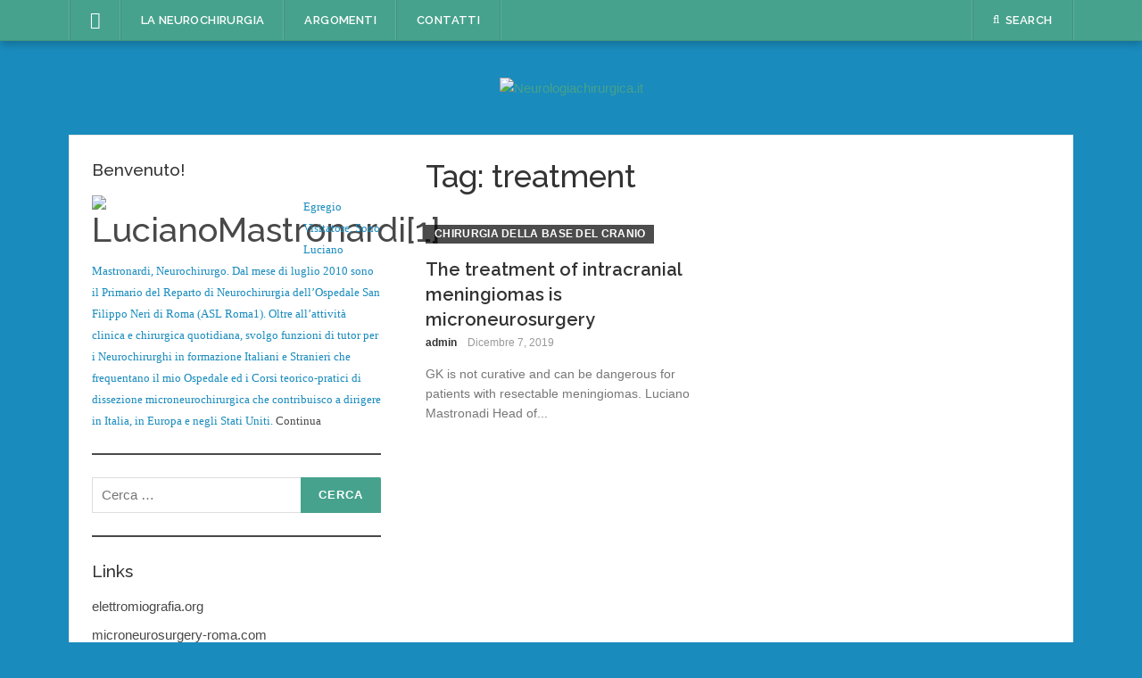

--- FILE ---
content_type: text/html; charset=UTF-8
request_url: https://www.neurologiachirurgica.it/tag/treatment/
body_size: 33839
content:
<!DOCTYPE html>
<html lang="it-IT">
<head>
<meta charset="UTF-8">
<meta name="viewport" content="width=device-width, initial-scale=1">
<link rel="profile" href="http://gmpg.org/xfn/11">
<link rel="pingback" href="https://www.neurologiachirurgica.it/xmlrpc.php">

<title>treatment &#8211; Neurologiachirurgica.it</title>
<style>
#wpadminbar #wp-admin-bar-wsm_free_top_button .ab-icon:before {
	content: "\f239";
	color: #FF9800;
	top: 3px;
}
</style><meta name='robots' content='max-image-preview:large' />
	<style>img:is([sizes="auto" i], [sizes^="auto," i]) { contain-intrinsic-size: 3000px 1500px }</style>
	<link rel='dns-prefetch' href='//fonts.googleapis.com' />
<link rel="alternate" type="application/rss+xml" title="Neurologiachirurgica.it &raquo; Feed" href="https://www.neurologiachirurgica.it/feed/" />
<link rel="alternate" type="application/rss+xml" title="Neurologiachirurgica.it &raquo; Feed dei commenti" href="https://www.neurologiachirurgica.it/comments/feed/" />
<link rel="alternate" type="application/rss+xml" title="Neurologiachirurgica.it &raquo; treatment Feed del tag" href="https://www.neurologiachirurgica.it/tag/treatment/feed/" />
<script type="text/javascript">
/* <![CDATA[ */
window._wpemojiSettings = {"baseUrl":"https:\/\/s.w.org\/images\/core\/emoji\/16.0.1\/72x72\/","ext":".png","svgUrl":"https:\/\/s.w.org\/images\/core\/emoji\/16.0.1\/svg\/","svgExt":".svg","source":{"concatemoji":"https:\/\/www.neurologiachirurgica.it\/wp-includes\/js\/wp-emoji-release.min.js?ver=6.8.3"}};
/*! This file is auto-generated */
!function(s,n){var o,i,e;function c(e){try{var t={supportTests:e,timestamp:(new Date).valueOf()};sessionStorage.setItem(o,JSON.stringify(t))}catch(e){}}function p(e,t,n){e.clearRect(0,0,e.canvas.width,e.canvas.height),e.fillText(t,0,0);var t=new Uint32Array(e.getImageData(0,0,e.canvas.width,e.canvas.height).data),a=(e.clearRect(0,0,e.canvas.width,e.canvas.height),e.fillText(n,0,0),new Uint32Array(e.getImageData(0,0,e.canvas.width,e.canvas.height).data));return t.every(function(e,t){return e===a[t]})}function u(e,t){e.clearRect(0,0,e.canvas.width,e.canvas.height),e.fillText(t,0,0);for(var n=e.getImageData(16,16,1,1),a=0;a<n.data.length;a++)if(0!==n.data[a])return!1;return!0}function f(e,t,n,a){switch(t){case"flag":return n(e,"\ud83c\udff3\ufe0f\u200d\u26a7\ufe0f","\ud83c\udff3\ufe0f\u200b\u26a7\ufe0f")?!1:!n(e,"\ud83c\udde8\ud83c\uddf6","\ud83c\udde8\u200b\ud83c\uddf6")&&!n(e,"\ud83c\udff4\udb40\udc67\udb40\udc62\udb40\udc65\udb40\udc6e\udb40\udc67\udb40\udc7f","\ud83c\udff4\u200b\udb40\udc67\u200b\udb40\udc62\u200b\udb40\udc65\u200b\udb40\udc6e\u200b\udb40\udc67\u200b\udb40\udc7f");case"emoji":return!a(e,"\ud83e\udedf")}return!1}function g(e,t,n,a){var r="undefined"!=typeof WorkerGlobalScope&&self instanceof WorkerGlobalScope?new OffscreenCanvas(300,150):s.createElement("canvas"),o=r.getContext("2d",{willReadFrequently:!0}),i=(o.textBaseline="top",o.font="600 32px Arial",{});return e.forEach(function(e){i[e]=t(o,e,n,a)}),i}function t(e){var t=s.createElement("script");t.src=e,t.defer=!0,s.head.appendChild(t)}"undefined"!=typeof Promise&&(o="wpEmojiSettingsSupports",i=["flag","emoji"],n.supports={everything:!0,everythingExceptFlag:!0},e=new Promise(function(e){s.addEventListener("DOMContentLoaded",e,{once:!0})}),new Promise(function(t){var n=function(){try{var e=JSON.parse(sessionStorage.getItem(o));if("object"==typeof e&&"number"==typeof e.timestamp&&(new Date).valueOf()<e.timestamp+604800&&"object"==typeof e.supportTests)return e.supportTests}catch(e){}return null}();if(!n){if("undefined"!=typeof Worker&&"undefined"!=typeof OffscreenCanvas&&"undefined"!=typeof URL&&URL.createObjectURL&&"undefined"!=typeof Blob)try{var e="postMessage("+g.toString()+"("+[JSON.stringify(i),f.toString(),p.toString(),u.toString()].join(",")+"));",a=new Blob([e],{type:"text/javascript"}),r=new Worker(URL.createObjectURL(a),{name:"wpTestEmojiSupports"});return void(r.onmessage=function(e){c(n=e.data),r.terminate(),t(n)})}catch(e){}c(n=g(i,f,p,u))}t(n)}).then(function(e){for(var t in e)n.supports[t]=e[t],n.supports.everything=n.supports.everything&&n.supports[t],"flag"!==t&&(n.supports.everythingExceptFlag=n.supports.everythingExceptFlag&&n.supports[t]);n.supports.everythingExceptFlag=n.supports.everythingExceptFlag&&!n.supports.flag,n.DOMReady=!1,n.readyCallback=function(){n.DOMReady=!0}}).then(function(){return e}).then(function(){var e;n.supports.everything||(n.readyCallback(),(e=n.source||{}).concatemoji?t(e.concatemoji):e.wpemoji&&e.twemoji&&(t(e.twemoji),t(e.wpemoji)))}))}((window,document),window._wpemojiSettings);
/* ]]> */
</script>
<link rel='stylesheet' id='sbi_styles-css' href='https://www.neurologiachirurgica.it/wp-content/plugins/instagram-feed/css/sbi-styles.min.css?ver=6.9.1' type='text/css' media='all' />
<link rel='stylesheet' id='easymega-css' href='https://www.neurologiachirurgica.it/wp-content/plugins/easymega/assets/css/style.css?ver=1751715145' type='text/css' media='all' />
<style id='easymega-inline-css' type='text/css'>
.easymega-wp-desktop #easymega-wp-page .easymega-wp .mega-item .mega-content li.mega-content-li { margin-top: 0px; }
</style>
<link rel='stylesheet' id='aicp-frontend-chatbot-css' href='https://www.neurologiachirurgica.it/wp-content/plugins/ai-copilot/build/frontend-chatbot/css/style.css?ver=1.4.3' type='text/css' media='all' />
<style id='wp-emoji-styles-inline-css' type='text/css'>

	img.wp-smiley, img.emoji {
		display: inline !important;
		border: none !important;
		box-shadow: none !important;
		height: 1em !important;
		width: 1em !important;
		margin: 0 0.07em !important;
		vertical-align: -0.1em !important;
		background: none !important;
		padding: 0 !important;
	}
</style>
<link rel='stylesheet' id='wp-block-library-css' href='https://www.neurologiachirurgica.it/wp-includes/css/dist/block-library/style.min.css?ver=6.8.3' type='text/css' media='all' />
<style id='classic-theme-styles-inline-css' type='text/css'>
/*! This file is auto-generated */
.wp-block-button__link{color:#fff;background-color:#32373c;border-radius:9999px;box-shadow:none;text-decoration:none;padding:calc(.667em + 2px) calc(1.333em + 2px);font-size:1.125em}.wp-block-file__button{background:#32373c;color:#fff;text-decoration:none}
</style>
<style id='global-styles-inline-css' type='text/css'>
:root{--wp--preset--aspect-ratio--square: 1;--wp--preset--aspect-ratio--4-3: 4/3;--wp--preset--aspect-ratio--3-4: 3/4;--wp--preset--aspect-ratio--3-2: 3/2;--wp--preset--aspect-ratio--2-3: 2/3;--wp--preset--aspect-ratio--16-9: 16/9;--wp--preset--aspect-ratio--9-16: 9/16;--wp--preset--color--black: #000000;--wp--preset--color--cyan-bluish-gray: #abb8c3;--wp--preset--color--white: #ffffff;--wp--preset--color--pale-pink: #f78da7;--wp--preset--color--vivid-red: #cf2e2e;--wp--preset--color--luminous-vivid-orange: #ff6900;--wp--preset--color--luminous-vivid-amber: #fcb900;--wp--preset--color--light-green-cyan: #7bdcb5;--wp--preset--color--vivid-green-cyan: #00d084;--wp--preset--color--pale-cyan-blue: #8ed1fc;--wp--preset--color--vivid-cyan-blue: #0693e3;--wp--preset--color--vivid-purple: #9b51e0;--wp--preset--gradient--vivid-cyan-blue-to-vivid-purple: linear-gradient(135deg,rgba(6,147,227,1) 0%,rgb(155,81,224) 100%);--wp--preset--gradient--light-green-cyan-to-vivid-green-cyan: linear-gradient(135deg,rgb(122,220,180) 0%,rgb(0,208,130) 100%);--wp--preset--gradient--luminous-vivid-amber-to-luminous-vivid-orange: linear-gradient(135deg,rgba(252,185,0,1) 0%,rgba(255,105,0,1) 100%);--wp--preset--gradient--luminous-vivid-orange-to-vivid-red: linear-gradient(135deg,rgba(255,105,0,1) 0%,rgb(207,46,46) 100%);--wp--preset--gradient--very-light-gray-to-cyan-bluish-gray: linear-gradient(135deg,rgb(238,238,238) 0%,rgb(169,184,195) 100%);--wp--preset--gradient--cool-to-warm-spectrum: linear-gradient(135deg,rgb(74,234,220) 0%,rgb(151,120,209) 20%,rgb(207,42,186) 40%,rgb(238,44,130) 60%,rgb(251,105,98) 80%,rgb(254,248,76) 100%);--wp--preset--gradient--blush-light-purple: linear-gradient(135deg,rgb(255,206,236) 0%,rgb(152,150,240) 100%);--wp--preset--gradient--blush-bordeaux: linear-gradient(135deg,rgb(254,205,165) 0%,rgb(254,45,45) 50%,rgb(107,0,62) 100%);--wp--preset--gradient--luminous-dusk: linear-gradient(135deg,rgb(255,203,112) 0%,rgb(199,81,192) 50%,rgb(65,88,208) 100%);--wp--preset--gradient--pale-ocean: linear-gradient(135deg,rgb(255,245,203) 0%,rgb(182,227,212) 50%,rgb(51,167,181) 100%);--wp--preset--gradient--electric-grass: linear-gradient(135deg,rgb(202,248,128) 0%,rgb(113,206,126) 100%);--wp--preset--gradient--midnight: linear-gradient(135deg,rgb(2,3,129) 0%,rgb(40,116,252) 100%);--wp--preset--font-size--small: 13px;--wp--preset--font-size--medium: 20px;--wp--preset--font-size--large: 36px;--wp--preset--font-size--x-large: 42px;--wp--preset--spacing--20: 0.44rem;--wp--preset--spacing--30: 0.67rem;--wp--preset--spacing--40: 1rem;--wp--preset--spacing--50: 1.5rem;--wp--preset--spacing--60: 2.25rem;--wp--preset--spacing--70: 3.38rem;--wp--preset--spacing--80: 5.06rem;--wp--preset--shadow--natural: 6px 6px 9px rgba(0, 0, 0, 0.2);--wp--preset--shadow--deep: 12px 12px 50px rgba(0, 0, 0, 0.4);--wp--preset--shadow--sharp: 6px 6px 0px rgba(0, 0, 0, 0.2);--wp--preset--shadow--outlined: 6px 6px 0px -3px rgba(255, 255, 255, 1), 6px 6px rgba(0, 0, 0, 1);--wp--preset--shadow--crisp: 6px 6px 0px rgba(0, 0, 0, 1);}:where(.is-layout-flex){gap: 0.5em;}:where(.is-layout-grid){gap: 0.5em;}body .is-layout-flex{display: flex;}.is-layout-flex{flex-wrap: wrap;align-items: center;}.is-layout-flex > :is(*, div){margin: 0;}body .is-layout-grid{display: grid;}.is-layout-grid > :is(*, div){margin: 0;}:where(.wp-block-columns.is-layout-flex){gap: 2em;}:where(.wp-block-columns.is-layout-grid){gap: 2em;}:where(.wp-block-post-template.is-layout-flex){gap: 1.25em;}:where(.wp-block-post-template.is-layout-grid){gap: 1.25em;}.has-black-color{color: var(--wp--preset--color--black) !important;}.has-cyan-bluish-gray-color{color: var(--wp--preset--color--cyan-bluish-gray) !important;}.has-white-color{color: var(--wp--preset--color--white) !important;}.has-pale-pink-color{color: var(--wp--preset--color--pale-pink) !important;}.has-vivid-red-color{color: var(--wp--preset--color--vivid-red) !important;}.has-luminous-vivid-orange-color{color: var(--wp--preset--color--luminous-vivid-orange) !important;}.has-luminous-vivid-amber-color{color: var(--wp--preset--color--luminous-vivid-amber) !important;}.has-light-green-cyan-color{color: var(--wp--preset--color--light-green-cyan) !important;}.has-vivid-green-cyan-color{color: var(--wp--preset--color--vivid-green-cyan) !important;}.has-pale-cyan-blue-color{color: var(--wp--preset--color--pale-cyan-blue) !important;}.has-vivid-cyan-blue-color{color: var(--wp--preset--color--vivid-cyan-blue) !important;}.has-vivid-purple-color{color: var(--wp--preset--color--vivid-purple) !important;}.has-black-background-color{background-color: var(--wp--preset--color--black) !important;}.has-cyan-bluish-gray-background-color{background-color: var(--wp--preset--color--cyan-bluish-gray) !important;}.has-white-background-color{background-color: var(--wp--preset--color--white) !important;}.has-pale-pink-background-color{background-color: var(--wp--preset--color--pale-pink) !important;}.has-vivid-red-background-color{background-color: var(--wp--preset--color--vivid-red) !important;}.has-luminous-vivid-orange-background-color{background-color: var(--wp--preset--color--luminous-vivid-orange) !important;}.has-luminous-vivid-amber-background-color{background-color: var(--wp--preset--color--luminous-vivid-amber) !important;}.has-light-green-cyan-background-color{background-color: var(--wp--preset--color--light-green-cyan) !important;}.has-vivid-green-cyan-background-color{background-color: var(--wp--preset--color--vivid-green-cyan) !important;}.has-pale-cyan-blue-background-color{background-color: var(--wp--preset--color--pale-cyan-blue) !important;}.has-vivid-cyan-blue-background-color{background-color: var(--wp--preset--color--vivid-cyan-blue) !important;}.has-vivid-purple-background-color{background-color: var(--wp--preset--color--vivid-purple) !important;}.has-black-border-color{border-color: var(--wp--preset--color--black) !important;}.has-cyan-bluish-gray-border-color{border-color: var(--wp--preset--color--cyan-bluish-gray) !important;}.has-white-border-color{border-color: var(--wp--preset--color--white) !important;}.has-pale-pink-border-color{border-color: var(--wp--preset--color--pale-pink) !important;}.has-vivid-red-border-color{border-color: var(--wp--preset--color--vivid-red) !important;}.has-luminous-vivid-orange-border-color{border-color: var(--wp--preset--color--luminous-vivid-orange) !important;}.has-luminous-vivid-amber-border-color{border-color: var(--wp--preset--color--luminous-vivid-amber) !important;}.has-light-green-cyan-border-color{border-color: var(--wp--preset--color--light-green-cyan) !important;}.has-vivid-green-cyan-border-color{border-color: var(--wp--preset--color--vivid-green-cyan) !important;}.has-pale-cyan-blue-border-color{border-color: var(--wp--preset--color--pale-cyan-blue) !important;}.has-vivid-cyan-blue-border-color{border-color: var(--wp--preset--color--vivid-cyan-blue) !important;}.has-vivid-purple-border-color{border-color: var(--wp--preset--color--vivid-purple) !important;}.has-vivid-cyan-blue-to-vivid-purple-gradient-background{background: var(--wp--preset--gradient--vivid-cyan-blue-to-vivid-purple) !important;}.has-light-green-cyan-to-vivid-green-cyan-gradient-background{background: var(--wp--preset--gradient--light-green-cyan-to-vivid-green-cyan) !important;}.has-luminous-vivid-amber-to-luminous-vivid-orange-gradient-background{background: var(--wp--preset--gradient--luminous-vivid-amber-to-luminous-vivid-orange) !important;}.has-luminous-vivid-orange-to-vivid-red-gradient-background{background: var(--wp--preset--gradient--luminous-vivid-orange-to-vivid-red) !important;}.has-very-light-gray-to-cyan-bluish-gray-gradient-background{background: var(--wp--preset--gradient--very-light-gray-to-cyan-bluish-gray) !important;}.has-cool-to-warm-spectrum-gradient-background{background: var(--wp--preset--gradient--cool-to-warm-spectrum) !important;}.has-blush-light-purple-gradient-background{background: var(--wp--preset--gradient--blush-light-purple) !important;}.has-blush-bordeaux-gradient-background{background: var(--wp--preset--gradient--blush-bordeaux) !important;}.has-luminous-dusk-gradient-background{background: var(--wp--preset--gradient--luminous-dusk) !important;}.has-pale-ocean-gradient-background{background: var(--wp--preset--gradient--pale-ocean) !important;}.has-electric-grass-gradient-background{background: var(--wp--preset--gradient--electric-grass) !important;}.has-midnight-gradient-background{background: var(--wp--preset--gradient--midnight) !important;}.has-small-font-size{font-size: var(--wp--preset--font-size--small) !important;}.has-medium-font-size{font-size: var(--wp--preset--font-size--medium) !important;}.has-large-font-size{font-size: var(--wp--preset--font-size--large) !important;}.has-x-large-font-size{font-size: var(--wp--preset--font-size--x-large) !important;}
:where(.wp-block-post-template.is-layout-flex){gap: 1.25em;}:where(.wp-block-post-template.is-layout-grid){gap: 1.25em;}
:where(.wp-block-columns.is-layout-flex){gap: 2em;}:where(.wp-block-columns.is-layout-grid){gap: 2em;}
:root :where(.wp-block-pullquote){font-size: 1.5em;line-height: 1.6;}
</style>
<link rel='stylesheet' id='wa_chpcs_css_file-css' href='https://www.neurologiachirurgica.it/wp-content/plugins/carousel-horizontal-posts-content-slider/assets/css/custom-style.css?ver=3.3' type='text/css' media='all' />
<link rel='stylesheet' id='foogallery-core-css' href='https://www.neurologiachirurgica.it/wp-content/plugins/foogallery/extensions/default-templates/shared/css/foogallery.min.css?ver=2.4.32' type='text/css' media='all' />
<link rel='stylesheet' id='linkedinclude-css' href='https://www.neurologiachirurgica.it/wp-content/plugins/linkedinclude/linkedinclude.css?ver=6.8.3' type='text/css' media='all' />
<link rel='stylesheet' id='wsm-style-css' href='https://www.neurologiachirurgica.it/wp-content/plugins/wp-stats-manager/css/style.css?ver=1.2' type='text/css' media='all' />
<link rel='stylesheet' id='frontpage-css' href='https://www.neurologiachirurgica.it/wp-content/plugins/wp-theme-statistic/assets/frontpage.css?ver=6.8.3' type='text/css' media='all' />
<link rel='stylesheet' id='mhub-frontend-style-css' href='https://www.neurologiachirurgica.it/wp-content/plugins/meetinghub/assets/dist/block.build.css?ver=1760182538' type='text/css' media='all' />
<link rel='stylesheet' id='spu-public-css-css' href='https://www.neurologiachirurgica.it/wp-content/plugins/popups/public/assets/css/public.css?ver=1.9.3.8' type='text/css' media='all' />
<link rel='stylesheet' id='codilight-lite-google-fonts-css' href='https://fonts.googleapis.com/css?family=Raleway%3A300%2C400%2C500%2C600%7CMerriweather&#038;subset=latin%2Clatin-ext' type='text/css' media='all' />
<link rel='stylesheet' id='codilight-lite-fontawesome-css' href='https://www.neurologiachirurgica.it/wp-content/themes/codilight-lite/assets/css/font-awesome.min.css?ver=4.4.0' type='text/css' media='all' />
<link rel='stylesheet' id='codilight-lite-style-css' href='https://www.neurologiachirurgica.it/wp-content/themes/codilight-lite/style.css?ver=6.8.3' type='text/css' media='all' />
<link rel='stylesheet' id='meks_instagram-widget-styles-css' href='https://www.neurologiachirurgica.it/wp-content/plugins/meks-easy-instagram-widget/css/widget.css?ver=6.8.3' type='text/css' media='all' />
<link rel='stylesheet' id='wp-my-instagram-css' href='https://www.neurologiachirurgica.it/wp-content/plugins/wp-my-instagram/css/style.css?ver=1.0' type='text/css' media='all' />
<link rel='stylesheet' id='dashicons-css' href='https://www.neurologiachirurgica.it/wp-includes/css/dashicons.min.css?ver=6.8.3' type='text/css' media='all' />
<link rel='stylesheet' id='mhub-admin-fonts-css' href='https://www.neurologiachirurgica.it/wp-content/plugins/meetinghub/assets/css/fonts.css?ver=1.23.11' type='text/css' media='all' />
<link rel='stylesheet' id='mhub-frontend-build-style-css' href='https://www.neurologiachirurgica.it/wp-content/plugins/meetinghub/assets/dist/main.build.css?ver=1.23.11' type='text/css' media='all' />
<link rel='stylesheet' id='mhub-meeting-css-css' href='https://www.neurologiachirurgica.it/wp-content/plugins/meetinghub/assets/css/meeting-style.css?ver=1.23.11' type='text/css' media='all' />
<script type="text/javascript" src="https://www.neurologiachirurgica.it/wp-includes/js/jquery/jquery.min.js?ver=3.7.1" id="jquery-core-js"></script>
<script type="text/javascript" src="https://www.neurologiachirurgica.it/wp-includes/js/jquery/jquery-migrate.min.js?ver=3.4.1" id="jquery-migrate-js"></script>
<script type="text/javascript" src="https://www.neurologiachirurgica.it/wp-includes/js/dist/vendor/lodash.min.js?ver=4.17.21" id="lodash-js"></script>
<script type="text/javascript" id="lodash-js-after">
/* <![CDATA[ */
window.lodash = _.noConflict();
/* ]]> */
</script>
<script type="text/javascript" src="https://www.neurologiachirurgica.it/wp-includes/js/dist/hooks.min.js?ver=4d63a3d491d11ffd8ac6" id="wp-hooks-js"></script>
<script type="text/javascript" src="https://www.neurologiachirurgica.it/wp-includes/js/dist/i18n.min.js?ver=5e580eb46a90c2b997e6" id="wp-i18n-js"></script>
<script type="text/javascript" id="wp-i18n-js-after">
/* <![CDATA[ */
wp.i18n.setLocaleData( { 'text direction\u0004ltr': [ 'ltr' ] } );
/* ]]> */
</script>
<script type="text/javascript" src="https://www.neurologiachirurgica.it/wp-includes/js/dist/vendor/wp-polyfill.min.js?ver=3.15.0" id="wp-polyfill-js"></script>
<script type="text/javascript" src="https://www.neurologiachirurgica.it/wp-includes/js/dist/url.min.js?ver=c2964167dfe2477c14ea" id="wp-url-js"></script>
<script type="text/javascript" id="wp-api-fetch-js-translations">
/* <![CDATA[ */
( function( domain, translations ) {
	var localeData = translations.locale_data[ domain ] || translations.locale_data.messages;
	localeData[""].domain = domain;
	wp.i18n.setLocaleData( localeData, domain );
} )( "default", {"translation-revision-date":"2025-10-10 16:38:26+0000","generator":"GlotPress\/4.0.1","domain":"messages","locale_data":{"messages":{"":{"domain":"messages","plural-forms":"nplurals=2; plural=n != 1;","lang":"it"},"You are probably offline.":["Sei probabilmente offline."],"Media upload failed. If this is a photo or a large image, please scale it down and try again.":["Caricamento dei media fallito. Se si tratta di una foto oppure di un'immagine grande, ridimensionala e riprova."],"The response is not a valid JSON response.":["La risposta non \u00e8 una risposta JSON valida."],"An unknown error occurred.":["Si \u00e8 verificato un errore sconosciuto."]}},"comment":{"reference":"wp-includes\/js\/dist\/api-fetch.js"}} );
/* ]]> */
</script>
<script type="text/javascript" src="https://www.neurologiachirurgica.it/wp-includes/js/dist/api-fetch.min.js?ver=3623a576c78df404ff20" id="wp-api-fetch-js"></script>
<script type="text/javascript" id="wp-api-fetch-js-after">
/* <![CDATA[ */
wp.apiFetch.use( wp.apiFetch.createRootURLMiddleware( "https://www.neurologiachirurgica.it/wp-json/" ) );
wp.apiFetch.nonceMiddleware = wp.apiFetch.createNonceMiddleware( "546e2864a7" );
wp.apiFetch.use( wp.apiFetch.nonceMiddleware );
wp.apiFetch.use( wp.apiFetch.mediaUploadMiddleware );
wp.apiFetch.nonceEndpoint = "https://www.neurologiachirurgica.it/wp-admin/admin-ajax.php?action=rest-nonce";
/* ]]> */
</script>
<script type="text/javascript" src="https://www.neurologiachirurgica.it/wp-includes/js/dist/vendor/react.min.js?ver=18.3.1.1" id="react-js"></script>
<script type="text/javascript" src="https://www.neurologiachirurgica.it/wp-includes/js/dist/vendor/react-dom.min.js?ver=18.3.1.1" id="react-dom-js"></script>
<script type="text/javascript" src="https://www.neurologiachirurgica.it/wp-includes/js/dist/vendor/react-jsx-runtime.min.js?ver=18.3.1" id="react-jsx-runtime-js"></script>
<script type="text/javascript" src="https://www.neurologiachirurgica.it/wp-includes/js/dist/dom-ready.min.js?ver=f77871ff7694fffea381" id="wp-dom-ready-js"></script>
<script type="text/javascript" id="wp-a11y-js-translations">
/* <![CDATA[ */
( function( domain, translations ) {
	var localeData = translations.locale_data[ domain ] || translations.locale_data.messages;
	localeData[""].domain = domain;
	wp.i18n.setLocaleData( localeData, domain );
} )( "default", {"translation-revision-date":"2025-10-10 16:38:26+0000","generator":"GlotPress\/4.0.1","domain":"messages","locale_data":{"messages":{"":{"domain":"messages","plural-forms":"nplurals=2; plural=n != 1;","lang":"it"},"Notifications":["Notifiche"]}},"comment":{"reference":"wp-includes\/js\/dist\/a11y.js"}} );
/* ]]> */
</script>
<script type="text/javascript" src="https://www.neurologiachirurgica.it/wp-includes/js/dist/a11y.min.js?ver=3156534cc54473497e14" id="wp-a11y-js"></script>
<script type="text/javascript" src="https://www.neurologiachirurgica.it/wp-includes/js/dist/deprecated.min.js?ver=e1f84915c5e8ae38964c" id="wp-deprecated-js"></script>
<script type="text/javascript" src="https://www.neurologiachirurgica.it/wp-includes/js/dist/dom.min.js?ver=80bd57c84b45cf04f4ce" id="wp-dom-js"></script>
<script type="text/javascript" src="https://www.neurologiachirurgica.it/wp-includes/js/dist/escape-html.min.js?ver=6561a406d2d232a6fbd2" id="wp-escape-html-js"></script>
<script type="text/javascript" src="https://www.neurologiachirurgica.it/wp-includes/js/dist/element.min.js?ver=a4eeeadd23c0d7ab1d2d" id="wp-element-js"></script>
<script type="text/javascript" src="https://www.neurologiachirurgica.it/wp-includes/js/dist/is-shallow-equal.min.js?ver=e0f9f1d78d83f5196979" id="wp-is-shallow-equal-js"></script>
<script type="text/javascript" id="wp-keycodes-js-translations">
/* <![CDATA[ */
( function( domain, translations ) {
	var localeData = translations.locale_data[ domain ] || translations.locale_data.messages;
	localeData[""].domain = domain;
	wp.i18n.setLocaleData( localeData, domain );
} )( "default", {"translation-revision-date":"2025-10-10 16:38:26+0000","generator":"GlotPress\/4.0.1","domain":"messages","locale_data":{"messages":{"":{"domain":"messages","plural-forms":"nplurals=2; plural=n != 1;","lang":"it"},"Tilde":["Tilde"],"Backtick":["Accento grave"],"Period":["Punto"],"Comma":["Virgola"]}},"comment":{"reference":"wp-includes\/js\/dist\/keycodes.js"}} );
/* ]]> */
</script>
<script type="text/javascript" src="https://www.neurologiachirurgica.it/wp-includes/js/dist/keycodes.min.js?ver=034ff647a54b018581d3" id="wp-keycodes-js"></script>
<script type="text/javascript" src="https://www.neurologiachirurgica.it/wp-includes/js/dist/priority-queue.min.js?ver=9c21c957c7e50ffdbf48" id="wp-priority-queue-js"></script>
<script type="text/javascript" src="https://www.neurologiachirurgica.it/wp-includes/js/dist/compose.min.js?ver=84bcf832a5c99203f3db" id="wp-compose-js"></script>
<script type="text/javascript" src="https://www.neurologiachirurgica.it/wp-includes/js/dist/vendor/moment.min.js?ver=2.30.1" id="moment-js"></script>
<script type="text/javascript" id="moment-js-after">
/* <![CDATA[ */
moment.updateLocale( 'it_IT', {"months":["Gennaio","Febbraio","Marzo","Aprile","Maggio","Giugno","Luglio","Agosto","Settembre","Ottobre","Novembre","Dicembre"],"monthsShort":["Gen","Feb","Mar","Apr","Mag","Giu","Lug","Ago","Set","Ott","Nov","Dic"],"weekdays":["domenica","luned\u00ec","marted\u00ec","mercoled\u00ec","gioved\u00ec","venerd\u00ec","sabato"],"weekdaysShort":["Dom","Lun","Mar","Mer","Gio","Ven","Sab"],"week":{"dow":1},"longDateFormat":{"LT":"g:i a","LTS":null,"L":null,"LL":"F j, Y","LLL":"j F Y G:i","LLLL":null}} );
/* ]]> */
</script>
<script type="text/javascript" src="https://www.neurologiachirurgica.it/wp-includes/js/dist/date.min.js?ver=85ff222add187a4e358f" id="wp-date-js"></script>
<script type="text/javascript" id="wp-date-js-after">
/* <![CDATA[ */
wp.date.setSettings( {"l10n":{"locale":"it_IT","months":["Gennaio","Febbraio","Marzo","Aprile","Maggio","Giugno","Luglio","Agosto","Settembre","Ottobre","Novembre","Dicembre"],"monthsShort":["Gen","Feb","Mar","Apr","Mag","Giu","Lug","Ago","Set","Ott","Nov","Dic"],"weekdays":["domenica","luned\u00ec","marted\u00ec","mercoled\u00ec","gioved\u00ec","venerd\u00ec","sabato"],"weekdaysShort":["Dom","Lun","Mar","Mer","Gio","Ven","Sab"],"meridiem":{"am":"am","pm":"pm","AM":"AM","PM":"PM"},"relative":{"future":"%s da ora","past":"%s fa","s":"un secondo","ss":"%d secondi","m":"un minuto","mm":"%d minuti","h":"un'ora","hh":"%d ore","d":"un giorno","dd":"%d giorni","M":"un mese","MM":"%d mesi","y":"un anno","yy":"%d anni"},"startOfWeek":1},"formats":{"time":"g:i a","date":"F j, Y","datetime":"j F Y G:i","datetimeAbbreviated":"j M Y H:i"},"timezone":{"offset":0,"offsetFormatted":"0","string":"","abbr":""}} );
/* ]]> */
</script>
<script type="text/javascript" src="https://www.neurologiachirurgica.it/wp-includes/js/dist/html-entities.min.js?ver=2cd3358363e0675638fb" id="wp-html-entities-js"></script>
<script type="text/javascript" src="https://www.neurologiachirurgica.it/wp-includes/js/dist/primitives.min.js?ver=aef2543ab60c8c9bb609" id="wp-primitives-js"></script>
<script type="text/javascript" src="https://www.neurologiachirurgica.it/wp-includes/js/dist/private-apis.min.js?ver=0f8478f1ba7e0eea562b" id="wp-private-apis-js"></script>
<script type="text/javascript" src="https://www.neurologiachirurgica.it/wp-includes/js/dist/redux-routine.min.js?ver=8bb92d45458b29590f53" id="wp-redux-routine-js"></script>
<script type="text/javascript" src="https://www.neurologiachirurgica.it/wp-includes/js/dist/data.min.js?ver=fe6c4835cd00e12493c3" id="wp-data-js"></script>
<script type="text/javascript" id="wp-data-js-after">
/* <![CDATA[ */
( function() {
	var userId = 0;
	var storageKey = "WP_DATA_USER_" + userId;
	wp.data
		.use( wp.data.plugins.persistence, { storageKey: storageKey } );
} )();
/* ]]> */
</script>
<script type="text/javascript" id="wp-rich-text-js-translations">
/* <![CDATA[ */
( function( domain, translations ) {
	var localeData = translations.locale_data[ domain ] || translations.locale_data.messages;
	localeData[""].domain = domain;
	wp.i18n.setLocaleData( localeData, domain );
} )( "default", {"translation-revision-date":"2025-10-10 16:38:26+0000","generator":"GlotPress\/4.0.1","domain":"messages","locale_data":{"messages":{"":{"domain":"messages","plural-forms":"nplurals=2; plural=n != 1;","lang":"it"},"%s applied.":["%s applicato."],"%s removed.":["%s eliminato."]}},"comment":{"reference":"wp-includes\/js\/dist\/rich-text.js"}} );
/* ]]> */
</script>
<script type="text/javascript" src="https://www.neurologiachirurgica.it/wp-includes/js/dist/rich-text.min.js?ver=74178fc8c4d67d66f1a8" id="wp-rich-text-js"></script>
<script type="text/javascript" src="https://www.neurologiachirurgica.it/wp-includes/js/dist/warning.min.js?ver=ed7c8b0940914f4fe44b" id="wp-warning-js"></script>
<script type="text/javascript" id="wp-components-js-translations">
/* <![CDATA[ */
( function( domain, translations ) {
	var localeData = translations.locale_data[ domain ] || translations.locale_data.messages;
	localeData[""].domain = domain;
	wp.i18n.setLocaleData( localeData, domain );
} )( "default", {"translation-revision-date":"2025-10-10 16:38:26+0000","generator":"GlotPress\/4.0.1","domain":"messages","locale_data":{"messages":{"":{"domain":"messages","plural-forms":"nplurals=2; plural=n != 1;","lang":"it"},"December":["Dicembre"],"November":["Novembre"],"October":["Ottobre"],"September":["Settembre"],"August":["Agosto"],"July":["Luglio"],"June":["Giugno"],"May":["Maggio"],"April":["Aprile"],"March":["Marzo"],"February":["Febbraio"],"January":["Gennaio"],"input control\u0004Show %s":["Mostra %s"],"Border color picker. The currently selected color has a value of \"%s\".":["Selettore colore del bordo. Il colore attualmente selezionato ha il valore \u201c%s\u201d."],"Border color picker. The currently selected color is called \"%1$s\" and has a value of \"%2$s\".":["Selettore colore del bordo. Il colore attualmente selezionato si chiama \u201c%1$s\u201d e ha un valore di \u201c%2$s\u201d."],"Border color and style picker. The currently selected color has a value of \"%s\".":["Selettore colore e stile del bordo. Il colore attualmente selezionato ha il valore \u201c%s\u201d."],"Border color and style picker. The currently selected color has a value of \"%1$s\". The currently selected style is \"%2$s\".":["Selettore colore e dello stile del bordo. Il colore attualmente selezionato ha il valore \u201c%1$s\u201d. Lo stile attualmente selezionato \u00e8 \u201c%2$s\u201d."],"Border color and style picker. The currently selected color is called \"%1$s\" and has a value of \"%2$s\".":["Selettore colore e dello stile del bordo. Il colore attualmente selezionato si chiama \u201c%1$s\u201d e ha un valore di \u201c%2$s\u201d."],"Border color and style picker. The currently selected color is called \"%1$s\" and has a value of \"%2$s\". The currently selected style is \"%3$s\".":["Selettore colore e dello stile del bordo. Il colore attualmente selezionato si chiama \u201c%1$s\u201d e ha un valore di \u201c%2$s\u201d. Lo stile attualmente selezionato \u00e8 \u201c%3$s\u201d."],"%s items selected":["%s elementi selezionati"],"Select AM or PM":["Seleziona AM o PM"],"Select an item":["Seleziona un elemento"],"No items found":["Nessun elemento trovato"],"Remove color: %s":["Rimuovi colore: %s"],"authors\u0004All":["Tutti"],"categories\u0004All":["Tutte"],"Edit: %s":["Modifica: %s"],"Left and right sides":["Lato destro e sinistro"],"Top and bottom sides":["Lati superiore e inferiore"],"Right side":["Lato destro"],"Left side":["Lato sinistro"],"Bottom side":["Lato inferiore"],"Top side":["Lato superiore"],"Large viewport largest dimension (lvmax)":["Dimensione massima del viewport grande (lvmax)"],"Small viewport largest dimension (svmax)":["Dimensione massima del viewport piccolo (svmax)"],"Dynamic viewport largest dimension (dvmax)":["Dimensione massima del viewport dinamico (dvmax)"],"Dynamic viewport smallest dimension (dvmin)":["Dimensione minima del viewport dinamico (dvmin)"],"Dynamic viewport width or height (dvb)":["Larghezza o altezza viewport dinamico (dvb)"],"Dynamic viewport width or height (dvi)":["Larghezza o altezza viewport dinamico (dvi)"],"Dynamic viewport height (dvh)":["Altezza del viewport dinamico (dvh)"],"Dynamic viewport width (dvw)":["Larghezza del viewport dinamico (dvw)"],"Large viewport smallest dimension (lvmin)":["Dimensione minima del viewport grande (lvmin)"],"Large viewport width or height (lvb)":["Larghezza o altezza del viewport grande (lvb)"],"Large viewport width or height (lvi)":["Larghezza o altezza del viewport grande (lvi)"],"Large viewport height (lvh)":["Altezza del viewport grande (lvh)"],"Large viewport width (lvw)":["Larghezza del viewport grande (lvw)"],"Small viewport smallest dimension (svmin)":["Dimensione minima del viewport piccolo (svmin)"],"Small viewport width or height (svb)":["Larghezza o altezza del viewport piccolo (svb)"],"Viewport smallest size in the block direction (svb)":["Dimensione minima del viewport nella direzione del blocco (svb)"],"Small viewport width or height (svi)":["Larghezza o altezza del viewport piccolo (svi)"],"Viewport smallest size in the inline direction (svi)":["Dimensione minima del viewport nella direzione in linea (svi)"],"Small viewport height (svh)":["Altezza del viewport piccolo (svh)"],"Small viewport width (svw)":["Larghezza del viewport piccolo (svw)"],"No color selected":["Nessun colore selezionato"],"Notice":["Avviso"],"Error notice":["Avviso di errore"],"Information notice":["Avviso informativo"],"Warning notice":["Avviso di avvertimento"],"Focal point top position":["Posizione in alto del punto focale"],"Focal point left position":["Posizione a sinistra del punto focale"],"Scrollable section":["Sezione scorrevole"],"Initial %d result loaded. Type to filter all available results. Use up and down arrow keys to navigate.":["%d risultato iniziale caricato. Digita per filtrare tutti i risultati disponibili. Utilizza i tasti freccia su e gi\u00f9 per navigare.","%d risultati iniziali caricati. Digita per filtrare tutti i risultati disponibili. Utilizza i tasti freccia su e gi\u00f9 per navigare."],"Extra Extra Large":["Grandissimo"],"Show details":["Mostra dettagli"],"Decrement":["Diminuzione"],"Increment":["Incremento"],"All options reset":["Reimposta tutte le opzioni"],"All options are currently hidden":["Tutte le opzioni sono attualmente nascoste"],"%s is now visible":["%s \u00e8 ora visibile"],"%s hidden and reset to default":["Reimposta %s al valore predefinito e nascondi"],"%s reset to default":["Reimposta %s al valore predefinito"],"XXL":["XXL"],"XL":["XL"],"L":["L"],"M":["M"],"S":["S"],"Unset":["Non impostato"],"%1$s. Selected":["%1$s. Selezionato"],"%1$s. Selected. There is %2$d event":["%1$s selezionato. C'\u00e8 %2$d evento","%1$s selezionato. Ci sono %2$d eventi"],"View next month":["Visualizza il mese successivo"],"View previous month":["Visualizza il mese precedente"],"Border color and style picker":["Selettore colore e stile del bordo"],"Loading \u2026":["Caricamento..."],"All sides":["Tutti i lati"],"Bottom border":["Bordo inferiore"],"Right border":["Bordo destro"],"Left border":["Bordo sinistro"],"Top border":["Bordo superiore"],"Border color picker.":["Selettore colore bordo."],"Border color and style picker.":["Selettore colore e stile del bordo."],"Custom color picker. The currently selected color is called \"%1$s\" and has a value of \"%2$s\".":["Selettore colore personalizzato. Il colore attualmente selezionato si chiama \"%1$s\" ed ha un valore di \"%2$s\"."],"Link sides":["Collega i lati"],"Unlink sides":["Scollega i lati"],"Reset all":["Reimposta tutto"],"Button label to reveal tool panel options\u0004%s options":["Opzioni %s"],"Hide and reset %s":["Nascondi e reimposta %s"],"Reset %s":["Reimposta %s"],"Search %s":["Cerca %s"],"Set custom size":["Imposta dimensione personalizzata"],"Use size preset":["Utilizza le dimensioni preimpostate"],"Currently selected font size: %s":["Dimensione font attualmente selezionata: %s"],"Highlights":["In evidenza"],"Size of a UI element\u0004Extra Large":["Molto grande"],"Size of a UI element\u0004Large":["Grande"],"Size of a UI element\u0004Medium":["Medio"],"Size of a UI element\u0004Small":["Piccolo"],"Size of a UI element\u0004None":["Nessuno"],"Currently selected: %s":["Attualmente selezionato: %s"],"Reset colors":["Reimposta i colori"],"Reset gradient":["Reimposta il gradiente"],"Remove all colors":["Rimuovi tutti i colori"],"Remove all gradients":["Rimuovi tutti i gradienti"],"Color options":["Opzioni colore"],"Gradient options":["Opzioni del gradiente"],"Add color":["Aggiungi colore"],"Add gradient":["Aggiungi gradiente"],"Gradient name":["Nome del gradiente"],"Color %s":["Colore %s"],"Color format":["Formato colore"],"Hex color":["Colore esadecimale (Hex)"],"Invalid item":["Elemento non valido"],"Shadows":["Ombre"],"Duotone: %s":["Bicromia: %s"],"Duotone code: %s":["Codice bicromia: %s"],"%1$s. There is %2$d event":["%1$s. C'\u00e8 %2$d evento","%1$s. Ci sono %2$d eventi"],"Relative to root font size (rem)\u0004rems":["rem"],"Relative to parent font size (em)\u0004ems":["em"],"Points (pt)":["Punti (pt)"],"Picas (pc)":["Pica (pc)"],"Inches (in)":["Pollici (in)"],"Millimeters (mm)":["Millimetri (mm)"],"Centimeters (cm)":["Centimetri (cm)"],"x-height of the font (ex)":["altezza della x del font (ex)"],"Width of the zero (0) character (ch)":["Larghezza del carattere zero (0) (ch)"],"Viewport largest dimension (vmax)":["Dimensione massima del viewport (vmax)"],"Viewport smallest dimension (vmin)":["Dimensione minima del viewport (vmin)"],"Percent (%)":["Percentuale (%)"],"Border width":["Spessore del bordo"],"Dotted":["Punteggiato"],"Dashed":["Tratteggiato"],"Viewport height (vh)":["Altezza della finestra (vh)"],"Viewport width (vw)":["Larghezza della finestra (vw)"],"Relative to root font size (rem)":["Relativo alla dimensione del font principale (rem)"],"Relative to parent font size (em)":["Relativo alla dimensione del font genitore (em)"],"Pixels (px)":["Pixel (px)"],"Percentage (%)":["Percentuale (%)"],"Close search":["Chiudi ricerca"],"Search in %s":["Cerca in %s"],"Select unit":["Seleziona unit\u00e0"],"Radial":["Radiale"],"Linear":["Lineare"],"Media preview":["Anteprima media"],"Coordinated Universal Time":["Tempo coordinato universale"],"Color name":["Nome colore"],"Reset search":["Reimposta la ricerca"],"Box Control":["Controllo del box"],"Alignment Matrix Control":["Controllo allineamento matrice"],"Bottom Center":["In basso al centro"],"Center Right":["Centrale a destra"],"Center Left":["Centrale a sinistra"],"Top Center":["In alto al centro"],"Solid":["Tinta unita"],"Finish":["Finito"],"Page %1$d of %2$d":["Pagina %1$d di %2$d"],"Guide controls":["Controlli della guida"],"Gradient: %s":["Gradiente: %s"],"Gradient code: %s":["Codice gradiente: %s"],"Remove Control Point":["Rimuovi punto di controllo"],"Use your left or right arrow keys or drag and drop with the mouse to change the gradient position. Press the button to change the color or remove the control point.":["Utilizza i tasti freccia sinistra o destra o trascina e rilascia con il mouse per modificare la posizione del gradiente. Premi il pulsante per cambiare il colore o rimuovere il punto di controllo."],"Gradient control point at position %1$s%% with color code %2$s.":["Punto di controllo del gradiente alla posizione %1$s%% con codice colore %2$s."],"Extra Large":["Molto grande"],"Small":["Piccolo"],"Angle":["Angolo"],"Separate with commas or the Enter key.":["Separa con virgole o premendo il tasto Invio."],"Separate with commas, spaces, or the Enter key.":["Separa con virgole, con spazi o premendo il tasto Invio."],"Copied!":["Copiato!"],"%d result found.":["%d risultato trovato.","%d risultati trovati."],"Number of items":["Numero di elementi"],"Category":["Categoria"],"Z \u2192 A":["Z \u27f6 A"],"A \u2192 Z":["A \u27f6 Z"],"Oldest to newest":["Dal meno recente al pi\u00f9 recente"],"Newest to oldest":["Dal pi\u00f9 recente al meno recente"],"Order by":["Ordina per"],"Dismiss this notice":["Ignora questo avviso"],"%1$s (%2$s of %3$s)":["%1$s (%2$s di %3$s)"],"Remove item":["Rimuovi elemento"],"Item removed.":["Termine rimosso."],"Item added.":["Elemento aggiunto."],"Add item":["Aggiungi elemento"],"Reset":["Reimposta"],"(opens in a new tab)":["(si apre in una nuova scheda)"],"Minutes":["Minuti"],"Color code: %s":["Codice colore: %s"],"Custom color picker":["Selettore colore personalizzato"],"No results.":["Nessun risultato."],"%d result found, use up and down arrow keys to navigate.":["%d risultato trovato, utilizza i tasti freccia su e gi\u00f9 per navigare.","%d risultati trovati, utilizza i tasti freccia su e gi\u00f9 per navigare."],"Time":["Ora"],"Day":["Giorno"],"Month":["Mese"],"Date":["Data"],"Hours":["Ore"],"Item selected.":["Elemento selezionato."],"Previous":["Precedente"],"Year":["Anno"],"Custom Size":["Dimensioni personalizzate"],"Back":["Indietro"],"Style":["Stile"],"Large":["Grande"],"Drop files to upload":["Trascina file per caricare"],"Clear":["Pulisci"],"Mixed":["Misto"],"Custom":["Personalizzato"],"Next":["Prossimo"],"PM":["PM"],"AM":["AM"],"Bottom Right":["In basso a destra"],"Bottom Left":["In basso a sinistra"],"Top Right":["In alto a destra"],"Top Left":["In alto a sinistra"],"Type":["Tipo"],"Top":["Alto"],"Copy":["Copia"],"Font size":["Dimensione del font"],"Calendar":["Calendario"],"No results found.":["Nessun risultato trovato."],"Default":["Predefinito"],"Close":["Chiudi"],"Search":["Cerca"],"OK":["OK"],"Size":["Dimensione"],"Medium":["Medio"],"Center":["Centro"],"Left":["Sinistra"],"Cancel":["Annulla"],"Done":["Fatto"],"None":["Nessuna"],"Categories":["Categorie"],"Author":["Autore"]}},"comment":{"reference":"wp-includes\/js\/dist\/components.js"}} );
/* ]]> */
</script>
<script type="text/javascript" src="https://www.neurologiachirurgica.it/wp-includes/js/dist/components.min.js?ver=865f2ec3b5f5195705e0" id="wp-components-js"></script>
<script type="text/javascript" src="https://www.neurologiachirurgica.it/wp-includes/js/dist/blob.min.js?ver=9113eed771d446f4a556" id="wp-blob-js"></script>
<script type="text/javascript" id="wp-media-utils-js-translations">
/* <![CDATA[ */
( function( domain, translations ) {
	var localeData = translations.locale_data[ domain ] || translations.locale_data.messages;
	localeData[""].domain = domain;
	wp.i18n.setLocaleData( localeData, domain );
} )( "default", {"translation-revision-date":"2025-10-10 16:38:26+0000","generator":"GlotPress\/4.0.1","domain":"messages","locale_data":{"messages":{"":{"domain":"messages","plural-forms":"nplurals=2; plural=n != 1;","lang":"it"},"Error while sideloading file %s to the server.":["Errore durante il caricamento diretto del file %s nel server."],"Only one file can be used here.":["Puoi usare un solo file qui."],"%s: Sorry, you are not allowed to upload this file type.":["%s: non hai i permessi per caricare questo tipo di file."],"Select or Upload Media":["Seleziona o carica media"],"Error while uploading file %s to the media library.":["Errore durante il caricamento del file %s nella libreria dei media."],"%s: This file is empty.":["%s: Questo file \u00e8 vuoto."],"%s: Sorry, this file type is not supported here.":["%s: questo tipo di file non \u00e8 supportato."],"%s: This file exceeds the maximum upload size for this site.":["%s: questo file supera la dimensione massima di caricamento per questo sito."]}},"comment":{"reference":"wp-includes\/js\/dist\/media-utils.js"}} );
/* ]]> */
</script>
<script type="text/javascript" src="https://www.neurologiachirurgica.it/wp-includes/js/dist/media-utils.min.js?ver=c3dd622ad8417c2d4474" id="wp-media-utils-js"></script>
<script type="text/javascript" src="https://www.neurologiachirurgica.it/wp-includes/js/dist/notices.min.js?ver=673a68a7ac2f556ed50b" id="wp-notices-js"></script>
<script type="text/javascript" id="aicp-helpers-js-extra">
/* <![CDATA[ */
var aicpHelpers = {"WP_LANGUAGES":{"af":{"language":"af","english_name":"Afrikaans"},"am":{"language":"am","english_name":"Amharic"},"arg":{"language":"arg","english_name":"Aragonese"},"ar":{"language":"ar","english_name":"Arabic"},"ary":{"language":"ary","english_name":"Moroccan Arabic"},"as":{"language":"as","english_name":"Assamese"},"azb":{"language":"azb","english_name":"South Azerbaijani"},"az":{"language":"az","english_name":"Azerbaijani"},"bel":{"language":"bel","english_name":"Belarusian"},"bg_BG":{"language":"bg_BG","english_name":"Bulgarian"},"bn_BD":{"language":"bn_BD","english_name":"Bengali (Bangladesh)"},"bo":{"language":"bo","english_name":"Tibetan"},"bs_BA":{"language":"bs_BA","english_name":"Bosnian"},"ca":{"language":"ca","english_name":"Catalan"},"ceb":{"language":"ceb","english_name":"Cebuano"},"cs_CZ":{"language":"cs_CZ","english_name":"Czech"},"cy":{"language":"cy","english_name":"Welsh"},"da_DK":{"language":"da_DK","english_name":"Danish"},"de_AT":{"language":"de_AT","english_name":"German (Austria)"},"de_CH_informal":{"language":"de_CH_informal","english_name":"German (Switzerland, Informal)"},"de_DE":{"language":"de_DE","english_name":"German"},"de_DE_formal":{"language":"de_DE_formal","english_name":"German (Formal)"},"de_CH":{"language":"de_CH","english_name":"German (Switzerland)"},"dsb":{"language":"dsb","english_name":"Lower Sorbian"},"dzo":{"language":"dzo","english_name":"Dzongkha"},"el":{"language":"el","english_name":"Greek"},"en_ZA":{"language":"en_ZA","english_name":"English (South Africa)"},"en_CA":{"language":"en_CA","english_name":"English (Canada)"},"en_NZ":{"language":"en_NZ","english_name":"English (New Zealand)"},"en_AU":{"language":"en_AU","english_name":"English (Australia)"},"en_GB":{"language":"en_GB","english_name":"English (UK)"},"eo":{"language":"eo","english_name":"Esperanto"},"es_PE":{"language":"es_PE","english_name":"Spanish (Peru)"},"es_ES":{"language":"es_ES","english_name":"Spanish (Spain)"},"es_CL":{"language":"es_CL","english_name":"Spanish (Chile)"},"es_CR":{"language":"es_CR","english_name":"Spanish (Costa Rica)"},"es_VE":{"language":"es_VE","english_name":"Spanish (Venezuela)"},"es_EC":{"language":"es_EC","english_name":"Spanish (Ecuador)"},"es_DO":{"language":"es_DO","english_name":"Spanish (Dominican Republic)"},"es_UY":{"language":"es_UY","english_name":"Spanish (Uruguay)"},"es_PR":{"language":"es_PR","english_name":"Spanish (Puerto Rico)"},"es_GT":{"language":"es_GT","english_name":"Spanish (Guatemala)"},"es_MX":{"language":"es_MX","english_name":"Spanish (Mexico)"},"es_AR":{"language":"es_AR","english_name":"Spanish (Argentina)"},"es_CO":{"language":"es_CO","english_name":"Spanish (Colombia)"},"et":{"language":"et","english_name":"Estonian"},"eu":{"language":"eu","english_name":"Basque"},"fa_AF":{"language":"fa_AF","english_name":"Persian (Afghanistan)"},"fa_IR":{"language":"fa_IR","english_name":"Persian"},"fi":{"language":"fi","english_name":"Finnish"},"fr_CA":{"language":"fr_CA","english_name":"French (Canada)"},"fr_FR":{"language":"fr_FR","english_name":"French (France)"},"fr_BE":{"language":"fr_BE","english_name":"French (Belgium)"},"fur":{"language":"fur","english_name":"Friulian"},"fy":{"language":"fy","english_name":"Frisian"},"gd":{"language":"gd","english_name":"Scottish Gaelic"},"gl_ES":{"language":"gl_ES","english_name":"Galician"},"gu":{"language":"gu","english_name":"Gujarati"},"haz":{"language":"haz","english_name":"Hazaragi"},"he_IL":{"language":"he_IL","english_name":"Hebrew"},"hi_IN":{"language":"hi_IN","english_name":"Hindi"},"hr":{"language":"hr","english_name":"Croatian"},"hsb":{"language":"hsb","english_name":"Upper Sorbian"},"hu_HU":{"language":"hu_HU","english_name":"Hungarian"},"hy":{"language":"hy","english_name":"Armenian"},"id_ID":{"language":"id_ID","english_name":"Indonesian"},"is_IS":{"language":"is_IS","english_name":"Icelandic"},"it_IT":{"language":"it_IT","english_name":"Italian"},"ja":{"language":"ja","english_name":"Japanese"},"jv_ID":{"language":"jv_ID","english_name":"Javanese"},"ka_GE":{"language":"ka_GE","english_name":"Georgian"},"kab":{"language":"kab","english_name":"Kabyle"},"kk":{"language":"kk","english_name":"Kazakh"},"km":{"language":"km","english_name":"Khmer"},"kn":{"language":"kn","english_name":"Kannada"},"ko_KR":{"language":"ko_KR","english_name":"Korean"},"ckb":{"language":"ckb","english_name":"Kurdish (Sorani)"},"kir":{"language":"kir","english_name":"Kyrgyz"},"lo":{"language":"lo","english_name":"Lao"},"lt_LT":{"language":"lt_LT","english_name":"Lithuanian"},"lv":{"language":"lv","english_name":"Latvian"},"mk_MK":{"language":"mk_MK","english_name":"Macedonian"},"ml_IN":{"language":"ml_IN","english_name":"Malayalam"},"mn":{"language":"mn","english_name":"Mongolian"},"mr":{"language":"mr","english_name":"Marathi"},"ms_MY":{"language":"ms_MY","english_name":"Malay"},"my_MM":{"language":"my_MM","english_name":"Myanmar (Burmese)"},"nb_NO":{"language":"nb_NO","english_name":"Norwegian (Bokm\u00e5l)"},"ne_NP":{"language":"ne_NP","english_name":"Nepali"},"nl_NL":{"language":"nl_NL","english_name":"Dutch"},"nl_BE":{"language":"nl_BE","english_name":"Dutch (Belgium)"},"nl_NL_formal":{"language":"nl_NL_formal","english_name":"Dutch (Formal)"},"nn_NO":{"language":"nn_NO","english_name":"Norwegian (Nynorsk)"},"oci":{"language":"oci","english_name":"Occitan"},"pa_IN":{"language":"pa_IN","english_name":"Panjabi (India)"},"pl_PL":{"language":"pl_PL","english_name":"Polish"},"ps":{"language":"ps","english_name":"Pashto"},"pt_PT_ao90":{"language":"pt_PT_ao90","english_name":"Portuguese (Portugal, AO90)"},"pt_PT":{"language":"pt_PT","english_name":"Portuguese (Portugal)"},"pt_BR":{"language":"pt_BR","english_name":"Portuguese (Brazil)"},"pt_AO":{"language":"pt_AO","english_name":"Portuguese (Angola)"},"rhg":{"language":"rhg","english_name":"Rohingya"},"ro_RO":{"language":"ro_RO","english_name":"Romanian"},"ru_RU":{"language":"ru_RU","english_name":"Russian"},"sah":{"language":"sah","english_name":"Sakha"},"snd":{"language":"snd","english_name":"Sindhi"},"si_LK":{"language":"si_LK","english_name":"Sinhala"},"sk_SK":{"language":"sk_SK","english_name":"Slovak"},"skr":{"language":"skr","english_name":"Saraiki"},"sl_SI":{"language":"sl_SI","english_name":"Slovenian"},"sq":{"language":"sq","english_name":"Albanian"},"sr_RS":{"language":"sr_RS","english_name":"Serbian"},"sv_SE":{"language":"sv_SE","english_name":"Swedish"},"sw":{"language":"sw","english_name":"Swahili"},"szl":{"language":"szl","english_name":"Silesian"},"ta_IN":{"language":"ta_IN","english_name":"Tamil"},"ta_LK":{"language":"ta_LK","english_name":"Tamil (Sri Lanka)"},"te":{"language":"te","english_name":"Telugu"},"th":{"language":"th","english_name":"Thai"},"tl":{"language":"tl","english_name":"Tagalog"},"tr_TR":{"language":"tr_TR","english_name":"Turkish"},"tt_RU":{"language":"tt_RU","english_name":"Tatar"},"tah":{"language":"tah","english_name":"Tahitian"},"ug_CN":{"language":"ug_CN","english_name":"Uighur"},"uk":{"language":"uk","english_name":"Ukrainian"},"ur":{"language":"ur","english_name":"Urdu"},"uz_UZ":{"language":"uz_UZ","english_name":"Uzbek"},"vi":{"language":"vi","english_name":"Vietnamese"},"zh_CN":{"language":"zh_CN","english_name":"Chinese (China)"},"zh_TW":{"language":"zh_TW","english_name":"Chinese (Taiwan)"},"zh_HK":{"language":"zh_HK","english_name":"Chinese (Hong Kong)"},"en_US":{"language":"en_US","english_name":"English (USA)"}},"WP_LANGUAGE":"it_IT","WP_STATUSES":{"draft":"Bozza","pending":"In attesa di revisione","private":"Privato","publish":"Pubblicato"},"WP_VERSION":"6.8.3","WP_ADMIN_URL":"https:\/\/www.neurologiachirurgica.it\/wp-admin\/","QUADLAYERS_AICP_PLUGIN_URL":"https:\/\/www.neurologiachirurgica.it\/wp-content\/plugins\/ai-copilot\/","QUADLAYERS_AICP_PLUGIN_NAME":"AI Copilot","QUADLAYERS_AICP_PLUGIN_VERSION":"1.4.3","QUADLAYERS_AICP_WORDPRESS_URL":"https:\/\/wordpress.org\/plugins\/ai-copilot\/","QUADLAYERS_AICP_REVIEW_URL":"https:\/\/wordpress.org\/support\/plugin\/ai-copilot\/reviews\/?filter=5#new-post","QUADLAYERS_AICP_VALID_POST_TYPES":[{"name":"post","label":"Articoli","labels":{"name":"Articoli","singular_name":"Articolo","add_new":"Aggiungi","add_new_item":"Aggiungi articolo","edit_item":"Modifica articolo","new_item":"Nuovo articolo","view_item":"Visualizza articolo","view_items":"Visualizza gli articoli","search_items":"Cerca articoli","not_found":"Nessun articolo trovato.","not_found_in_trash":"Nessun articolo trovato nel cestino.","parent_item_colon":null,"all_items":"Tutti gli articoli","archives":"Archivi articoli","attributes":"Attributi dell'articolo","insert_into_item":"Inserisci nell'articolo","uploaded_to_this_item":"Caricato in questo articolo","featured_image":"Immagine in evidenza","set_featured_image":"Imposta immagine in evidenza","remove_featured_image":"Rimuovi immagine in evidenza","use_featured_image":"Usa come immagine in evidenza","filter_items_list":"Filtra elenco articoli","filter_by_date":"Filtra per data","items_list_navigation":"Navigazione elenco articoli","items_list":"Elenco degli articoli","item_published":"Articolo pubblicato.","item_published_privately":"Articolo pubblicato privatamente.","item_reverted_to_draft":"Articolo ripristinato come bozza.","item_trashed":"Articolo cestinato.","item_scheduled":"Articolo programmato.","item_updated":"Articolo aggiornato.","item_link":"Link articolo","item_link_description":"Un link a un articolo.","menu_name":"Articoli","name_admin_bar":"Articolo"},"description":"","public":true,"hierarchical":false,"exclude_from_search":false,"publicly_queryable":true,"embeddable":true,"show_ui":true,"show_in_menu":true,"show_in_nav_menus":true,"show_in_admin_bar":true,"menu_position":5,"menu_icon":"dashicons-admin-post","capability_type":"post","map_meta_cap":true,"register_meta_box_cb":null,"taxonomies":[],"has_archive":false,"query_var":false,"can_export":true,"delete_with_user":true,"template":[],"template_lock":false,"_builtin":true,"_edit_link":"post.php?post=%d","cap":{"edit_post":"edit_post","read_post":"read_post","delete_post":"delete_post","edit_posts":"edit_posts","edit_others_posts":"edit_others_posts","delete_posts":"delete_posts","publish_posts":"publish_posts","read_private_posts":"read_private_posts","read":"read","delete_private_posts":"delete_private_posts","delete_published_posts":"delete_published_posts","delete_others_posts":"delete_others_posts","edit_private_posts":"edit_private_posts","edit_published_posts":"edit_published_posts","create_posts":"edit_posts"},"rewrite":false,"show_in_rest":true,"rest_base":"posts","rest_namespace":"wp\/v2","rest_controller_class":"WP_REST_Posts_Controller","rest_controller":null,"revisions_rest_controller_class":false,"revisions_rest_controller":null,"autosave_rest_controller_class":false,"autosave_rest_controller":null,"late_route_registration":false},{"name":"page","label":"Pagine","labels":{"name":"Pagine","singular_name":"Pagina","add_new":"Aggiungi","add_new_item":"Aggiungi pagina","edit_item":"Modifica pagina","new_item":"Nuova pagina","view_item":"Visualizza pagina","view_items":"Visualizza le pagine","search_items":"Cerca pagine","not_found":"Nessun pagina trovata.","not_found_in_trash":"Nessuna pagina presente nel cestino.","parent_item_colon":"Pagina genitore:","all_items":"Tutte le pagine","archives":"Archivi pagine","attributes":"Attributi della pagina","insert_into_item":"Inserisci nella pagina","uploaded_to_this_item":"Caricato in questa pagina","featured_image":"Immagine in evidenza","set_featured_image":"Imposta immagine in evidenza","remove_featured_image":"Rimuovi immagine in evidenza","use_featured_image":"Usa come immagine in evidenza","filter_items_list":"Filtra elenco pagine","filter_by_date":"Filtra per data","items_list_navigation":"Navigazione elenco pagine","items_list":"Elenco delle pagine","item_published":"Pagina pubblicata.","item_published_privately":"Pagina pubblicata privatamente.","item_reverted_to_draft":"Pagina ripristinata come bozza.","item_trashed":"Pagina spostata nel cestino.","item_scheduled":"Pagina programmata.","item_updated":"Pagina aggiornata.","item_link":"Link pagina","item_link_description":"Un link ad una pagina.","menu_name":"Pagine","name_admin_bar":"Pagina"},"description":"","public":true,"hierarchical":true,"exclude_from_search":false,"publicly_queryable":false,"embeddable":true,"show_ui":true,"show_in_menu":true,"show_in_nav_menus":true,"show_in_admin_bar":true,"menu_position":20,"menu_icon":"dashicons-admin-page","capability_type":"page","map_meta_cap":true,"register_meta_box_cb":null,"taxonomies":[],"has_archive":false,"query_var":false,"can_export":true,"delete_with_user":true,"template":[],"template_lock":false,"_builtin":true,"_edit_link":"post.php?post=%d","cap":{"edit_post":"edit_page","read_post":"read_page","delete_post":"delete_page","edit_posts":"edit_pages","edit_others_posts":"edit_others_pages","delete_posts":"delete_pages","publish_posts":"publish_pages","read_private_posts":"read_private_pages","read":"read","delete_private_posts":"delete_private_pages","delete_published_posts":"delete_published_pages","delete_others_posts":"delete_others_pages","edit_private_posts":"edit_private_pages","edit_published_posts":"edit_published_pages","create_posts":"edit_pages"},"rewrite":false,"show_in_rest":true,"rest_base":"pages","rest_namespace":"wp\/v2","rest_controller_class":"WP_REST_Posts_Controller","rest_controller":null,"revisions_rest_controller_class":false,"revisions_rest_controller":null,"autosave_rest_controller_class":false,"autosave_rest_controller":null,"late_route_registration":false},{"name":"post_grid_template","label":"Saved Templates","labels":{"name":"Saved Templates","singular_name":"Saved Template","add_new":"Add New","add_new_item":"Add Saved Template","edit_item":"Edit Saved Template","new_item":"New Saved Template","view_item":"View Saved Template","view_items":"Visualizza gli articoli","search_items":"Search Saved Templates","not_found":"No Saved Templates found","not_found_in_trash":"No Saved Templates found in trash","parent_item_colon":null,"all_items":"All Saved Templates","archives":"All Saved Templates","attributes":"Attributi dell'articolo","insert_into_item":"Inserisci nell'articolo","uploaded_to_this_item":"Caricato in questo articolo","featured_image":"Immagine in evidenza","set_featured_image":"Imposta immagine in evidenza","remove_featured_image":"Rimuovi immagine in evidenza","use_featured_image":"Usa come immagine in evidenza","filter_items_list":"Filtra elenco articoli","filter_by_date":"Filtra per data","items_list_navigation":"Navigazione elenco articoli","items_list":"Elenco degli articoli","item_published":"Articolo pubblicato.","item_published_privately":"Articolo pubblicato privatamente.","item_reverted_to_draft":"Articolo ripristinato come bozza.","item_trashed":"Articolo cestinato.","item_scheduled":"Articolo programmato.","item_updated":"Articolo aggiornato.","item_link":"Link articolo","item_link_description":"Un link a un articolo.","menu_name":"Saved Template","edit":"Edit","view":"View Saved Template","parent":"Parent Saved Template","name_admin_bar":"Saved Template","template_name":"Elemento singolo: Saved Template"},"description":"This is where you can create and manage Saved Templates.","public":true,"hierarchical":false,"exclude_from_search":false,"publicly_queryable":false,"embeddable":true,"show_ui":true,"show_in_menu":"post-grid","show_in_nav_menus":false,"show_in_admin_bar":true,"menu_position":null,"menu_icon":"dashicons-businessman","capability_type":"post","map_meta_cap":true,"register_meta_box_cb":null,"taxonomies":[],"has_archive":false,"query_var":"post_grid_template","can_export":true,"delete_with_user":null,"template":[],"template_lock":false,"_builtin":false,"_edit_link":"post.php?post=%d","cap":{"edit_post":"edit_post_grid_template","read_post":"read_post_grid_template","delete_post":"delete_post_grid_template","edit_posts":"edit_post_grid_templates","edit_others_posts":"edit_others_post_grid_templates","delete_posts":"delete_posts","publish_posts":"publish_post_grid_templates","read_private_posts":"read_private_post_grid_templates","read":"read","delete_private_posts":"delete_private_posts","delete_published_posts":"delete_published_posts","delete_others_posts":"delete_others_posts","edit_private_posts":"edit_private_posts","edit_published_posts":"edit_published_posts","create_posts":"edit_post_grid_templates"},"rewrite":{"slug":"post_grid_template","with_front":true,"pages":true,"feeds":false,"ep_mask":1},"show_in_rest":true,"rest_base":false,"rest_namespace":"wp\/v2","rest_controller_class":false,"rest_controller":null,"revisions_rest_controller_class":false,"revisions_rest_controller":null,"autosave_rest_controller_class":false,"autosave_rest_controller":null,"late_route_registration":false},{"name":"wswebinars","label":"Webinars","labels":{"name":"Webinars","singular_name":"Webinar","add_new":"Aggiungi un Nuovo Webinar","add_new_item":"Aggiungi un Nuovo Webinar","edit_item":"Modifica Webinar","new_item":"Nuovo Webinar","view_item":"Vedi Webinar","view_items":"Visualizza gli articoli","search_items":"Cerca articoli","not_found":"Nessun articolo trovato.","not_found_in_trash":"Nessun articolo trovato nel cestino.","parent_item_colon":null,"all_items":"Webinars","archives":"Webinars","attributes":"Attributi dell'articolo","insert_into_item":"Inserisci nell'articolo","uploaded_to_this_item":"Caricato in questo articolo","featured_image":"Immagine in evidenza","set_featured_image":"Imposta immagine in evidenza","remove_featured_image":"Rimuovi immagine in evidenza","use_featured_image":"Usa come immagine in evidenza","filter_items_list":"Filtra elenco articoli","filter_by_date":"Filtra per data","items_list_navigation":"Navigazione elenco articoli","items_list":"Elenco degli articoli","item_published":"Articolo pubblicato.","item_published_privately":"Articolo pubblicato privatamente.","item_reverted_to_draft":"Articolo ripristinato come bozza.","item_trashed":"Articolo cestinato.","item_scheduled":"Articolo programmato.","item_updated":"Articolo aggiornato.","item_link":"Link articolo","item_link_description":"Un link a un articolo.","menu_name":"Webinars","name_admin_bar":"Webinar","template_name":"Elemento singolo: Webinar"},"description":"","public":true,"hierarchical":false,"exclude_from_search":false,"publicly_queryable":true,"embeddable":true,"show_ui":true,"show_in_menu":false,"show_in_nav_menus":true,"show_in_admin_bar":true,"menu_position":null,"menu_icon":null,"capability_type":"post","map_meta_cap":false,"register_meta_box_cb":null,"taxonomies":[],"has_archive":false,"query_var":"wswebinars","can_export":true,"delete_with_user":null,"template":[],"template_lock":false,"_builtin":false,"_edit_link":"post.php?post=%d","cap":{"edit_post":"edit_wswebinar","read_post":"read_wswebinar","delete_post":"delete_wswebinar","edit_posts":"edit_wswebinars","edit_others_posts":"edit_others_wswebinars","delete_posts":"delete_wswebinars","publish_posts":"publish_wswebinars","read_private_posts":"read_private_wswebinars","create_posts":"edit_wswebinars"},"rewrite":{"slug":"webinars","with_front":false,"pages":true,"feeds":false,"ep_mask":1},"show_in_rest":false,"rest_base":false,"rest_namespace":false,"rest_controller_class":false,"rest_controller":null,"revisions_rest_controller_class":false,"revisions_rest_controller":null,"autosave_rest_controller_class":false,"autosave_rest_controller":null,"late_route_registration":false,"capibility_type":["wswebinar","wswebinars"]},{"name":"spucpt","label":"Popups v1.9.3.8","labels":{"name":"Popups v1.9.3.8","singular_name":"Popups","add_new":"Add New","add_new_item":"Add New Popups","edit_item":"Edit Popups","new_item":"New Popups","view_item":"View Popups","view_items":"Visualizza gli articoli","search_items":"Search Popups","not_found":"No Popups found.","not_found_in_trash":"No Popups found in Trash.","parent_item_colon":"Parent Popups:","all_items":"All Popups","archives":"All Popups","attributes":"Attributi dell'articolo","insert_into_item":"Inserisci nell'articolo","uploaded_to_this_item":"Caricato in questo articolo","featured_image":"Immagine in evidenza","set_featured_image":"Imposta immagine in evidenza","remove_featured_image":"Rimuovi immagine in evidenza","use_featured_image":"Usa come immagine in evidenza","filter_items_list":"Filtra elenco articoli","filter_by_date":"Filtra per data","items_list_navigation":"Navigazione elenco articoli","items_list":"Elenco degli articoli","item_published":"Articolo pubblicato.","item_published_privately":"Articolo pubblicato privatamente.","item_reverted_to_draft":"Articolo ripristinato come bozza.","item_trashed":"Articolo cestinato.","item_scheduled":"Articolo programmato.","item_updated":"Articolo aggiornato.","item_link":"Link articolo","item_link_description":"Un link a un articolo.","menu_name":"Popups","name_admin_bar":"Popups","template_name":"Elemento singolo: Popups"},"description":"","public":true,"hierarchical":false,"exclude_from_search":true,"publicly_queryable":true,"embeddable":true,"show_ui":true,"show_in_menu":true,"show_in_nav_menus":true,"show_in_admin_bar":true,"menu_position":null,"menu_icon":"dashicons-share-alt","capability_type":"post","map_meta_cap":false,"register_meta_box_cb":null,"taxonomies":[],"has_archive":false,"query_var":"spucpt","can_export":true,"delete_with_user":null,"template":[],"template_lock":false,"_builtin":false,"_edit_link":"post.php?post=%d","cap":{"edit_post":"manage_options","read_post":"manage_options","delete_post":"manage_options","edit_posts":"manage_options","edit_others_posts":"manage_options","delete_posts":"manage_options","publish_posts":"manage_options","read_private_posts":"manage_options","delete_others_posts":"manage_options","create_posts":"manage_options"},"rewrite":{"slug":"spucpt","with_front":true,"pages":true,"feeds":false,"ep_mask":1},"show_in_rest":true,"rest_base":false,"rest_namespace":"wp\/v2","rest_controller_class":false,"rest_controller":null,"revisions_rest_controller_class":false,"revisions_rest_controller":null,"autosave_rest_controller_class":false,"autosave_rest_controller":null,"late_route_registration":false}],"QUADLAYERS_AICP_KNOWLEDGE_BASE_URL":"https:\/\/www.neurologiachirurgica.it\/wp-admin\/admin-ajax.php?action=ai_copilot_generate_knowledge_base&_wpnonce=18b00d37db","QUADLAYERS_AICP_DISPLAY_POST_TYPES":{"post":{"name":"post","label":"Articoli","labels":{"name":"Articoli","singular_name":"Articolo","add_new":"Aggiungi","add_new_item":"Aggiungi articolo","edit_item":"Modifica articolo","new_item":"Nuovo articolo","view_item":"Visualizza articolo","view_items":"Visualizza gli articoli","search_items":"Cerca articoli","not_found":"Nessun articolo trovato.","not_found_in_trash":"Nessun articolo trovato nel cestino.","parent_item_colon":null,"all_items":"Tutti gli articoli","archives":"Archivi articoli","attributes":"Attributi dell'articolo","insert_into_item":"Inserisci nell'articolo","uploaded_to_this_item":"Caricato in questo articolo","featured_image":"Immagine in evidenza","set_featured_image":"Imposta immagine in evidenza","remove_featured_image":"Rimuovi immagine in evidenza","use_featured_image":"Usa come immagine in evidenza","filter_items_list":"Filtra elenco articoli","filter_by_date":"Filtra per data","items_list_navigation":"Navigazione elenco articoli","items_list":"Elenco degli articoli","item_published":"Articolo pubblicato.","item_published_privately":"Articolo pubblicato privatamente.","item_reverted_to_draft":"Articolo ripristinato come bozza.","item_trashed":"Articolo cestinato.","item_scheduled":"Articolo programmato.","item_updated":"Articolo aggiornato.","item_link":"Link articolo","item_link_description":"Un link a un articolo.","menu_name":"Articoli","name_admin_bar":"Articolo"},"description":"","public":true,"hierarchical":false,"exclude_from_search":false,"publicly_queryable":true,"embeddable":true,"show_ui":true,"show_in_menu":true,"show_in_nav_menus":true,"show_in_admin_bar":true,"menu_position":5,"menu_icon":"dashicons-admin-post","capability_type":"post","map_meta_cap":true,"register_meta_box_cb":null,"taxonomies":[],"has_archive":false,"query_var":false,"can_export":true,"delete_with_user":true,"template":[],"template_lock":false,"_builtin":true,"_edit_link":"post.php?post=%d","cap":{"edit_post":"edit_post","read_post":"read_post","delete_post":"delete_post","edit_posts":"edit_posts","edit_others_posts":"edit_others_posts","delete_posts":"delete_posts","publish_posts":"publish_posts","read_private_posts":"read_private_posts","read":"read","delete_private_posts":"delete_private_posts","delete_published_posts":"delete_published_posts","delete_others_posts":"delete_others_posts","edit_private_posts":"edit_private_posts","edit_published_posts":"edit_published_posts","create_posts":"edit_posts"},"rewrite":false,"show_in_rest":true,"rest_base":"posts","rest_namespace":"wp\/v2","rest_controller_class":"WP_REST_Posts_Controller","rest_controller":null,"revisions_rest_controller_class":false,"revisions_rest_controller":null,"autosave_rest_controller_class":false,"autosave_rest_controller":null,"late_route_registration":false},"page":{"name":"page","label":"Pagine","labels":{"name":"Pagine","singular_name":"Pagina","add_new":"Aggiungi","add_new_item":"Aggiungi pagina","edit_item":"Modifica pagina","new_item":"Nuova pagina","view_item":"Visualizza pagina","view_items":"Visualizza le pagine","search_items":"Cerca pagine","not_found":"Nessun pagina trovata.","not_found_in_trash":"Nessuna pagina presente nel cestino.","parent_item_colon":"Pagina genitore:","all_items":"Tutte le pagine","archives":"Archivi pagine","attributes":"Attributi della pagina","insert_into_item":"Inserisci nella pagina","uploaded_to_this_item":"Caricato in questa pagina","featured_image":"Immagine in evidenza","set_featured_image":"Imposta immagine in evidenza","remove_featured_image":"Rimuovi immagine in evidenza","use_featured_image":"Usa come immagine in evidenza","filter_items_list":"Filtra elenco pagine","filter_by_date":"Filtra per data","items_list_navigation":"Navigazione elenco pagine","items_list":"Elenco delle pagine","item_published":"Pagina pubblicata.","item_published_privately":"Pagina pubblicata privatamente.","item_reverted_to_draft":"Pagina ripristinata come bozza.","item_trashed":"Pagina spostata nel cestino.","item_scheduled":"Pagina programmata.","item_updated":"Pagina aggiornata.","item_link":"Link pagina","item_link_description":"Un link ad una pagina.","menu_name":"Pagine","name_admin_bar":"Pagina"},"description":"","public":true,"hierarchical":true,"exclude_from_search":false,"publicly_queryable":false,"embeddable":true,"show_ui":true,"show_in_menu":true,"show_in_nav_menus":true,"show_in_admin_bar":true,"menu_position":20,"menu_icon":"dashicons-admin-page","capability_type":"page","map_meta_cap":true,"register_meta_box_cb":null,"taxonomies":[],"has_archive":false,"query_var":false,"can_export":true,"delete_with_user":true,"template":[],"template_lock":false,"_builtin":true,"_edit_link":"post.php?post=%d","cap":{"edit_post":"edit_page","read_post":"read_page","delete_post":"delete_page","edit_posts":"edit_pages","edit_others_posts":"edit_others_pages","delete_posts":"delete_pages","publish_posts":"publish_pages","read_private_posts":"read_private_pages","read":"read","delete_private_posts":"delete_private_pages","delete_published_posts":"delete_published_pages","delete_others_posts":"delete_others_pages","edit_private_posts":"edit_private_pages","edit_published_posts":"edit_published_pages","create_posts":"edit_pages"},"rewrite":false,"show_in_rest":true,"rest_base":"pages","rest_namespace":"wp\/v2","rest_controller_class":"WP_REST_Posts_Controller","rest_controller":null,"revisions_rest_controller_class":false,"revisions_rest_controller":null,"autosave_rest_controller_class":false,"autosave_rest_controller":null,"late_route_registration":false},"wswebinars":{"name":"wswebinars","label":"Webinars","labels":{"name":"Webinars","singular_name":"Webinar","add_new":"Aggiungi un Nuovo Webinar","add_new_item":"Aggiungi un Nuovo Webinar","edit_item":"Modifica Webinar","new_item":"Nuovo Webinar","view_item":"Vedi Webinar","view_items":"Visualizza gli articoli","search_items":"Cerca articoli","not_found":"Nessun articolo trovato.","not_found_in_trash":"Nessun articolo trovato nel cestino.","parent_item_colon":null,"all_items":"Webinars","archives":"Webinars","attributes":"Attributi dell'articolo","insert_into_item":"Inserisci nell'articolo","uploaded_to_this_item":"Caricato in questo articolo","featured_image":"Immagine in evidenza","set_featured_image":"Imposta immagine in evidenza","remove_featured_image":"Rimuovi immagine in evidenza","use_featured_image":"Usa come immagine in evidenza","filter_items_list":"Filtra elenco articoli","filter_by_date":"Filtra per data","items_list_navigation":"Navigazione elenco articoli","items_list":"Elenco degli articoli","item_published":"Articolo pubblicato.","item_published_privately":"Articolo pubblicato privatamente.","item_reverted_to_draft":"Articolo ripristinato come bozza.","item_trashed":"Articolo cestinato.","item_scheduled":"Articolo programmato.","item_updated":"Articolo aggiornato.","item_link":"Link articolo","item_link_description":"Un link a un articolo.","menu_name":"Webinars","name_admin_bar":"Webinar","template_name":"Elemento singolo: Webinar"},"description":"","public":true,"hierarchical":false,"exclude_from_search":false,"publicly_queryable":true,"embeddable":true,"show_ui":true,"show_in_menu":false,"show_in_nav_menus":true,"show_in_admin_bar":true,"menu_position":null,"menu_icon":null,"capability_type":"post","map_meta_cap":false,"register_meta_box_cb":null,"taxonomies":[],"has_archive":false,"query_var":"wswebinars","can_export":true,"delete_with_user":null,"template":[],"template_lock":false,"_builtin":false,"_edit_link":"post.php?post=%d","cap":{"edit_post":"edit_wswebinar","read_post":"read_wswebinar","delete_post":"delete_wswebinar","edit_posts":"edit_wswebinars","edit_others_posts":"edit_others_wswebinars","delete_posts":"delete_wswebinars","publish_posts":"publish_wswebinars","read_private_posts":"read_private_wswebinars","create_posts":"edit_wswebinars"},"rewrite":{"slug":"webinars","with_front":false,"pages":true,"feeds":false,"ep_mask":1},"show_in_rest":false,"rest_base":false,"rest_namespace":false,"rest_controller_class":false,"rest_controller":null,"revisions_rest_controller_class":false,"revisions_rest_controller":null,"autosave_rest_controller_class":false,"autosave_rest_controller":null,"late_route_registration":false,"capibility_type":["wswebinar","wswebinars"]},"spucpt":{"name":"spucpt","label":"Popups v1.9.3.8","labels":{"name":"Popups v1.9.3.8","singular_name":"Popups","add_new":"Add New","add_new_item":"Add New Popups","edit_item":"Edit Popups","new_item":"New Popups","view_item":"View Popups","view_items":"Visualizza gli articoli","search_items":"Search Popups","not_found":"No Popups found.","not_found_in_trash":"No Popups found in Trash.","parent_item_colon":"Parent Popups:","all_items":"All Popups","archives":"All Popups","attributes":"Attributi dell'articolo","insert_into_item":"Inserisci nell'articolo","uploaded_to_this_item":"Caricato in questo articolo","featured_image":"Immagine in evidenza","set_featured_image":"Imposta immagine in evidenza","remove_featured_image":"Rimuovi immagine in evidenza","use_featured_image":"Usa come immagine in evidenza","filter_items_list":"Filtra elenco articoli","filter_by_date":"Filtra per data","items_list_navigation":"Navigazione elenco articoli","items_list":"Elenco degli articoli","item_published":"Articolo pubblicato.","item_published_privately":"Articolo pubblicato privatamente.","item_reverted_to_draft":"Articolo ripristinato come bozza.","item_trashed":"Articolo cestinato.","item_scheduled":"Articolo programmato.","item_updated":"Articolo aggiornato.","item_link":"Link articolo","item_link_description":"Un link a un articolo.","menu_name":"Popups","name_admin_bar":"Popups","template_name":"Elemento singolo: Popups"},"description":"","public":true,"hierarchical":false,"exclude_from_search":true,"publicly_queryable":true,"embeddable":true,"show_ui":true,"show_in_menu":true,"show_in_nav_menus":true,"show_in_admin_bar":true,"menu_position":null,"menu_icon":"dashicons-share-alt","capability_type":"post","map_meta_cap":false,"register_meta_box_cb":null,"taxonomies":[],"has_archive":false,"query_var":"spucpt","can_export":true,"delete_with_user":null,"template":[],"template_lock":false,"_builtin":false,"_edit_link":"post.php?post=%d","cap":{"edit_post":"manage_options","read_post":"manage_options","delete_post":"manage_options","edit_posts":"manage_options","edit_others_posts":"manage_options","delete_posts":"manage_options","publish_posts":"manage_options","read_private_posts":"manage_options","delete_others_posts":"manage_options","create_posts":"manage_options"},"rewrite":{"slug":"spucpt","with_front":true,"pages":true,"feeds":false,"ep_mask":1},"show_in_rest":true,"rest_base":false,"rest_namespace":"wp\/v2","rest_controller_class":false,"rest_controller":null,"revisions_rest_controller_class":false,"revisions_rest_controller":null,"autosave_rest_controller_class":false,"autosave_rest_controller":null,"late_route_registration":false}},"QUADLAYERS_AICP_DISPLAY_TAXONOMIES":{"category":{"name":"category","label":"Categorie","labels":{"name":"Categorie","singular_name":"Categoria","search_items":"Cerca categorie","popular_items":null,"all_items":"Tutte le categorie","parent_item":"Categoria genitore","parent_item_colon":"Categoria genitore:","name_field_description":"Il nome come appare sul sito.","slug_field_description":"Lo &#8220;slug&#8221; \u00e8 la versione URL-friendly del nome. Di solito \u00e8 tutto minuscolo e contiene solo lettere, numeri e trattini.","parent_field_description":"Assegna un termine genitore per creare una gerarchia. Il termine Jazz, ad esempio, sarebbe il genitore di Bebop e Big Band.","desc_field_description":"La descrizione non \u00e8 importante per impostazione predefinita; tuttavia, alcuni temi potrebbero mostrarla.","edit_item":"Modifica categoria","view_item":"Visualizza categoria","update_item":"Aggiorna categoria","add_new_item":"Aggiungi categoria","new_item_name":"Nuovo nome di categoria","separate_items_with_commas":null,"add_or_remove_items":null,"choose_from_most_used":null,"not_found":"Nessuna categoria trovata.","no_terms":"Nessuna categoria","filter_by_item":"Filtra per categoria","items_list_navigation":"Navigazione elenco categorie","items_list":"Elenco delle categorie","most_used":"Pi\u00f9 utilizzate","back_to_items":"&larr; Torna alle categorie","item_link":"Link della categoria","item_link_description":"Un link ad una categoria.","menu_name":"Categorie","name_admin_bar":"category","template_name":"Archivi Categoria"},"description":"","public":true,"publicly_queryable":true,"hierarchical":true,"show_ui":true,"show_in_menu":true,"show_in_nav_menus":true,"show_tagcloud":true,"show_in_quick_edit":true,"show_admin_column":true,"meta_box_cb":"post_categories_meta_box","meta_box_sanitize_cb":"taxonomy_meta_box_sanitize_cb_checkboxes","object_type":["post"],"cap":{"manage_terms":"manage_categories","edit_terms":"edit_categories","delete_terms":"delete_categories","assign_terms":"assign_categories"},"rewrite":{"with_front":true,"hierarchical":true,"ep_mask":512,"slug":"category"},"query_var":"category_name","update_count_callback":"","show_in_rest":true,"rest_base":"categories","rest_namespace":"wp\/v2","rest_controller_class":"WP_REST_Terms_Controller","rest_controller":null,"default_term":null,"sort":null,"args":null,"_builtin":true},"post_tag":{"name":"post_tag","label":"Tag","labels":{"name":"Tag","singular_name":"Tag","search_items":"Cerca tag","popular_items":"Tag pi\u00f9 popolari","all_items":"Tutti i tag","parent_item":null,"parent_item_colon":null,"name_field_description":"Il nome come appare sul sito.","slug_field_description":"Lo &#8220;slug&#8221; \u00e8 la versione URL-friendly del nome. Di solito \u00e8 tutto minuscolo e contiene solo lettere, numeri e trattini.","parent_field_description":null,"desc_field_description":"La descrizione non \u00e8 importante per impostazione predefinita; tuttavia, alcuni temi potrebbero mostrarla.","edit_item":"Modifica tag","view_item":"Visualizza tag","update_item":"Aggiorna tag","add_new_item":"Aggiungi tag","new_item_name":"Nuovo nome tag","separate_items_with_commas":"Separa i tag con delle virgole","add_or_remove_items":"Aggiungi o rimuovi tag","choose_from_most_used":"Scegli un tag fra quelli pi\u00f9 utilizzati","not_found":"Nessun tag trovato.","no_terms":"Nessun tag","filter_by_item":null,"items_list_navigation":"Navigazione elenco dei tag","items_list":"Elenco dei tag","most_used":"Pi\u00f9 utilizzati","back_to_items":"&larr; Vai ai tag","item_link":"Link del tag","item_link_description":"Un link ad un tag.","menu_name":"Tag","name_admin_bar":"post_tag","template_name":"Archivi Tag"},"description":"","public":true,"publicly_queryable":true,"hierarchical":false,"show_ui":true,"show_in_menu":true,"show_in_nav_menus":true,"show_tagcloud":true,"show_in_quick_edit":true,"show_admin_column":true,"meta_box_cb":"post_tags_meta_box","meta_box_sanitize_cb":"taxonomy_meta_box_sanitize_cb_input","object_type":["post"],"cap":{"manage_terms":"manage_post_tags","edit_terms":"edit_post_tags","delete_terms":"delete_post_tags","assign_terms":"assign_post_tags"},"rewrite":{"with_front":true,"hierarchical":false,"ep_mask":1024,"slug":"tag"},"query_var":"tag","update_count_callback":"","show_in_rest":true,"rest_base":"tags","rest_namespace":"wp\/v2","rest_controller_class":"WP_REST_Terms_Controller","rest_controller":null,"default_term":null,"sort":null,"args":null,"_builtin":true}}};
/* ]]> */
</script>
<script type="text/javascript" src="https://www.neurologiachirurgica.it/wp-content/plugins/ai-copilot/build/helpers/js/index.js?ver=7c54d1bb421e53e5eaaf" id="aicp-helpers-js"></script>
<script type="text/javascript" id="aicp-api-assistants-js-extra">
/* <![CDATA[ */
var aicpApiAssistants = {"QUADLAYERS_AICP_API_ASSISTANTS_REST_ROUTES":{"assistants":"quadlayers\/ai-copilot\/openai\/assistants","assistants_vector_stores":"quadlayers\/ai-copilot\/openai\/assistants\/vector_stores","assistants_files":"quadlayers\/ai-copilot\/openai\/assistants\/files","assistants_file_example":"quadlayers\/ai-copilot\/openai\/assistants\/file_example","assistants_messages":"quadlayers\/ai-copilot\/openai\/assistants\/messages","assistants_threads":"quadlayers\/ai-copilot\/openai\/assistants\/threads","chat":"quadlayers\/ai-copilot\/openai\/chat","completion":"quadlayers\/ai-copilot\/openai\/completion","images":"quadlayers\/ai-copilot\/openai\/images"}};
/* ]]> */
</script>
<script type="text/javascript" src="https://www.neurologiachirurgica.it/wp-content/plugins/ai-copilot/build/api/assistants/js/index.js?ver=b8026be4b2b543591b6f" id="aicp-api-assistants-js"></script>
<script type="text/javascript" id="aicp-api-transactions-js-extra">
/* <![CDATA[ */
var aicpApiTransactions = {"QUADLAYERS_AICP_API_TRANSACTIONS_REST_ROUTES":{"transactions":"quadlayers\/ai-copilot\/transactions"}};
/* ]]> */
</script>
<script type="text/javascript" src="https://www.neurologiachirurgica.it/wp-content/plugins/ai-copilot/build/api/transactions/js/index.js?ver=29f181d578431abea8a9" id="aicp-api-transactions-js"></script>
<script type="text/javascript" id="aicp-api-services-js-extra">
/* <![CDATA[ */
var aicpApiServices = {"QUADLAYERS_AICP_API_SERVICES_OPENAI_ROUTES":{"assistants":"quadlayers\/ai-copilot\/openai\/assistants","assistants\/vector_stores":"quadlayers\/ai-copilot\/openai\/assistants\/vector_stores","assistants\/files":"quadlayers\/ai-copilot\/openai\/assistants\/files","assistants\/file_example":"quadlayers\/ai-copilot\/openai\/assistants\/file_example","assistants\/messages":"quadlayers\/ai-copilot\/openai\/assistants\/messages","assistants\/threads":"quadlayers\/ai-copilot\/openai\/assistants\/threads","chat":"quadlayers\/ai-copilot\/openai\/chat","completion":"quadlayers\/ai-copilot\/openai\/completion","images":"quadlayers\/ai-copilot\/openai\/images"},"QUADLAYERS_AICP_API_SERVICES_PEXELS_ROUTES":{"images":"quadlayers\/ai-copilot\/pexels\/images"}};
/* ]]> */
</script>
<script type="text/javascript" src="https://www.neurologiachirurgica.it/wp-content/plugins/ai-copilot/build/api/services/js/index.js?ver=4c4d4a55ef3db2f40d0e" id="aicp-api-services-js"></script>
<script type="text/javascript" id="aicp-api-assistant-messages-js-extra">
/* <![CDATA[ */
var aicpApiAssistantMessages = {"QUADLAYERS_AICP_API_ASSISTANT_MESSAGES_REST_ROUTES":{"assistants":"quadlayers\/ai-copilot\/openai\/assistants","assistants_vector_stores":"quadlayers\/ai-copilot\/openai\/assistants\/vector_stores","assistants_files":"quadlayers\/ai-copilot\/openai\/assistants\/files","assistants_file_example":"quadlayers\/ai-copilot\/openai\/assistants\/file_example","assistants_messages":"quadlayers\/ai-copilot\/openai\/assistants\/messages","assistants_threads":"quadlayers\/ai-copilot\/openai\/assistants\/threads","chat":"quadlayers\/ai-copilot\/openai\/chat","completion":"quadlayers\/ai-copilot\/openai\/completion","images":"quadlayers\/ai-copilot\/openai\/images"}};
/* ]]> */
</script>
<script type="text/javascript" src="https://www.neurologiachirurgica.it/wp-content/plugins/ai-copilot/build/api/assistant-messages/js/index.js?ver=9f003f4b10cfefca3387" id="aicp-api-assistant-messages-js"></script>
<script type="text/javascript" id="aicp-api-assistant-threads-js-extra">
/* <![CDATA[ */
var aicpApiAssistantThreads = {"QUADLAYERS_AICP_API_ASSINTANT_THREADS_REST_ROUTES":{"assistants":"quadlayers\/ai-copilot\/openai\/assistants","assistants_vector_stores":"quadlayers\/ai-copilot\/openai\/assistants\/vector_stores","assistants_files":"quadlayers\/ai-copilot\/openai\/assistants\/files","assistants_file_example":"quadlayers\/ai-copilot\/openai\/assistants\/file_example","assistants_messages":"quadlayers\/ai-copilot\/openai\/assistants\/messages","assistants_threads":"quadlayers\/ai-copilot\/openai\/assistants\/threads","chat":"quadlayers\/ai-copilot\/openai\/chat","completion":"quadlayers\/ai-copilot\/openai\/completion","images":"quadlayers\/ai-copilot\/openai\/images"}};
/* ]]> */
</script>
<script type="text/javascript" src="https://www.neurologiachirurgica.it/wp-content/plugins/ai-copilot/build/api/assistant-threads/js/index.js?ver=8ecb882d4e3c677fe3ee" id="aicp-api-assistant-threads-js"></script>
<script type="text/javascript" id="aicp-frontend-chatbot-js-extra">
/* <![CDATA[ */
var aicpFrontendChatbot = {"assistants":[],"chatbot":{"chatbot_position":"bottom-right","chatbot_layout":"button","chatbot_style":"rounded","chatbot_auto_load":true,"chatbot_auto_delay":"1000","chatbot_button_text":"Hi! How can I help you?","chatbot_header_text":"<p><span style=\"display:block;font-size: 10px;line-height: 10px;vertical-align: bottom;letter-spacing: -0.2px;\">Powered by<\/span><a style=\"font-size: 24px;line-height: 34px;font-weight: bold;text-decoration: none;color: white\" href=\"https:\/\/quadlayers.com\/products\/ai-copilot\/?utm_source=aicp_plugin&utm_medium=chatbot&utm_campaign=premium_upgrade&utm_content=header_logo\" target=\"_blank\">AI Copilot<\/a><\/p>","chatbot_footer_text":"<p style=\"text-align: start;\">AI Copilot is free, download and try it now <a target=\"_blank\" href=\"https:\/\/quadlayers.com\/products\/ai-copilot\/?utm_source=aicp_plugin&utm_medium=chatbot&utm_campaign=demo&utm_content=demo_link\">here!<\/a><\/p>","chatbot_message_placeholder":"Enter your message...","visibility":{"entries":{"post":{"include":1,"ids":[]},"page":{"include":1,"ids":[]},"wswebinars":{"include":1,"ids":[]},"spucpt":{"include":1,"ids":[]}},"taxonomies":{"category":{"include":1,"ids":[]},"post_tag":{"include":1,"ids":[]}},"target":{"include":1,"ids":[]},"devices":"all"},"chatbot_typography":{"font_family":"inherit","font_size":"inherit"},"chatbot_font_size":"","chatbot_theme":{"general_text":"#141414","general_background":"#FFFFFF","primary_text":"#FFFFFF","primary_background":"#009CFF","secondary_text":"#141414","secondary_background":"#E3E3E3","icon":"#FFFFFF"},"chatbot_custom_css":""}};
/* ]]> */
</script>
<script type="text/javascript" src="https://www.neurologiachirurgica.it/wp-content/plugins/ai-copilot/build/frontend-chatbot/js/index.js?ver=e5f772d928f70f4516e8" id="aicp-frontend-chatbot-js"></script>
<script type="text/javascript" src="https://www.neurologiachirurgica.it/wp-content/plugins/wp-webinarsystem/includes/js/moment-with-locales.min.js?ver=1.33.28" id="wpws-moment-js"></script>
<link rel="https://api.w.org/" href="https://www.neurologiachirurgica.it/wp-json/" /><link rel="alternate" title="JSON" type="application/json" href="https://www.neurologiachirurgica.it/wp-json/wp/v2/tags/113" /><link rel="EditURI" type="application/rsd+xml" title="RSD" href="https://www.neurologiachirurgica.it/xmlrpc.php?rsd" />
<meta name="generator" content="WordPress 6.8.3" />
<!-- browser-theme-color for WordPress -->
<meta name="theme-color" content="#23282D">
<meta name="msapplication-navbutton-color" content="#23282D">
<meta name="apple-mobile-web-app-capable" content="yes">
<meta name="apple-mobile-web-app-status-bar-style" content="black-translucent">
<!------------ Created by Seo Wizard Wordpress Plugin - www.seowizard.org ----------->
<!------------------------------------------------------------------------------>
        <!-- Wordpress Stats Manager -->
        <script type="text/javascript">
            var _wsm = _wsm || [];
            _wsm.push(['trackPageView']);
            _wsm.push(['enableLinkTracking']);
            _wsm.push(['enableHeartBeatTimer']);
            (function() {
                var u = "https://www.neurologiachirurgica.it/wp-content/plugins/wp-stats-manager/";
                _wsm.push(['setUrlReferrer', ""]);
                _wsm.push(['setTrackerUrl', "https://www.neurologiachirurgica.it/?wmcAction=wmcTrack"]);
                _wsm.push(['setSiteId', "1"]);
                _wsm.push(['setPageId', "0"]);
                _wsm.push(['setWpUserId', "0"]);
                var d = document,
                    g = d.createElement('script'),
                    s = d.getElementsByTagName('script')[0];
                g.type = 'text/javascript';
                g.async = true;
                g.defer = true;
                g.src = u + 'js/wsm_new.js';
                s.parentNode.insertBefore(g, s);
            })();
        </script>
        <!-- End Wordpress Stats Manager Code -->
        <script type="text/javascript">
          var wpws_ajaxurl = 'https://www.neurologiachirurgica.it/wp-admin/admin-ajax.php';
        </script>
        	<!-- Favicon Start -->
		<!-- Favicon Version 2.1 : Site : Visit Superbcodes.com-->
				<link rel="icon" href="http://www.neurologiachirurgica.it/wp-content/uploads/2023/08/Neurologiachirurgica3Fav.png" type="image/x-icon" />
			<!-- Favicom End -->
	<!-- Analytics by WP Statistics - https://wp-statistics.com -->
<style type="text/css" id="custom-background-css">
body.custom-background { background-color: #198bbd; background-image: url("https://neurologiachirurgica.it/wp-content/uploads/2016/05/BG_all-3.png"); background-position: left top; background-size: auto; background-repeat: no-repeat; background-attachment: scroll; }
</style>
			<style type="text/css" id="wp-custom-css">
			body {	background-color: #F6F6EA;}		</style>
		</head>

<body class="archive tag tag-treatment tag-113 custom-background wp-theme-codilight-lite mtp-975 mtp-post-the-treatment-of-intracranial-meningiomas-is-microneurosurgery group-blog">
<div id="page" class="hfeed site">
	<a class="skip-link screen-reader-text" href="#content">Skip to content</a>
		<div id="topbar" class="site-topbar">
		<div class="container">
			<div class="topbar-left pull-left">
				<nav id="site-navigation" class="main-navigation" >
					<span class="home-menu"> <a href="https://www.neurologiachirurgica.it/" rel="home"><i class="fa fa-home"></i></a></span>
					<span class="nav-toggle"><a href="#0" id="nav-toggle">Menu<span></span></a></span>
					<ul class="ft-menu">
						<li id="menu-item-310" class="menu-item menu-item-type-post_type menu-item-object-page menu-item-310"><a href="https://www.neurologiachirurgica.it/la-neurochirurgia/">La Neurochirurgia</a></li>
<li id="menu-item-448" class="menu-item menu-item-type-post_type menu-item-object-page menu-item-has-children menu-item-448"><a href="https://www.neurologiachirurgica.it/argomenti/">Argomenti</a>
<ul class="sub-menu">
	<li id="menu-item-421" class="menu-item menu-item-type-taxonomy menu-item-object-category menu-item-421"><a href="https://www.neurologiachirurgica.it/category/chirurgia-della-base-del-cranio/">Chirurgia della Base del Cranio</a></li>
	<li id="menu-item-425" class="menu-item menu-item-type-taxonomy menu-item-object-category menu-item-425"><a href="https://www.neurologiachirurgica.it/category/chirurgia-vertebrale/">Chirurgia Vertebrale</a></li>
	<li id="menu-item-427" class="menu-item menu-item-type-taxonomy menu-item-object-category menu-item-427"><a href="https://www.neurologiachirurgica.it/category/chirurgia-vertebrale-lombare/">Chirurgia Vertebrale Lombare</a></li>
	<li id="menu-item-419" class="menu-item menu-item-type-taxonomy menu-item-object-category menu-item-419"><a href="https://www.neurologiachirurgica.it/category/corsi-di-dissezione/">Corsi di Dissezione</a></li>
	<li id="menu-item-422" class="menu-item menu-item-type-taxonomy menu-item-object-category menu-item-422"><a href="https://www.neurologiachirurgica.it/category/informazioni-generali/">Informazioni Generali</a></li>
	<li id="menu-item-426" class="menu-item menu-item-type-taxonomy menu-item-object-category menu-item-426"><a href="https://www.neurologiachirurgica.it/category/patologia-cerebro-vascolare/">Patologia Cerebro-Vascolare</a></li>
	<li id="menu-item-424" class="menu-item menu-item-type-taxonomy menu-item-object-category menu-item-424"><a href="https://www.neurologiachirurgica.it/category/patologia-chirurgica-dei-nervi-cranici/">Patologia Chirurgica dei Nervi Cranici</a></li>
	<li id="menu-item-420" class="menu-item menu-item-type-taxonomy menu-item-object-category menu-item-420"><a href="https://www.neurologiachirurgica.it/category/pubblicazioni/">Pubblicazioni</a></li>
	<li id="menu-item-423" class="menu-item menu-item-type-taxonomy menu-item-object-category menu-item-423"><a href="https://www.neurologiachirurgica.it/category/tumori-intracranici-e-vertebro-midollari/">Tumori Intracranici e Vertebro-Midollari</a></li>
</ul>
</li>
<li id="menu-item-309" class="menu-item menu-item-type-post_type menu-item-object-page menu-item-has-children menu-item-309"><a href="https://www.neurologiachirurgica.it/contatti/">Contatti</a>
<ul class="sub-menu">
	<li id="menu-item-758" class="menu-item menu-item-type-post_type menu-item-object-page menu-item-758"><a href="https://www.neurologiachirurgica.it/upload/">Upload Documentale</a></li>
</ul>
</li>
					</ul>
				</nav><!-- #site-navigation -->
			</div>
			<div class="topbar-right pull-right">
				<ul class="topbar-elements">
										<li class="topbar-search">
						<a href="javascript:void(0)"><i class="search-icon fa fa-search"></i><span>Search</span></a>
						<div class="dropdown-content dropdown-search">
							<form role="search" method="get" class="search-form" action="https://www.neurologiachirurgica.it/">
				<label>
					<span class="screen-reader-text">Ricerca per:</span>
					<input type="search" class="search-field" placeholder="Cerca &hellip;" value="" name="s" />
				</label>
				<input type="submit" class="search-submit" value="Cerca" />
			</form>						</div>
					</li>
										<div class="clear"></div>
				</ul>
			</div>
		</div>
	</div><!--#topbar-->
	
	<div class="mobile-navigation">
				<ul>
			<li class="menu-item menu-item-type-post_type menu-item-object-page menu-item-310"><a href="https://www.neurologiachirurgica.it/la-neurochirurgia/">La Neurochirurgia</a></li>
<li class="menu-item menu-item-type-post_type menu-item-object-page menu-item-has-children menu-item-448"><a href="https://www.neurologiachirurgica.it/argomenti/">Argomenti</a>
<ul class="sub-menu">
	<li class="menu-item menu-item-type-taxonomy menu-item-object-category menu-item-421"><a href="https://www.neurologiachirurgica.it/category/chirurgia-della-base-del-cranio/">Chirurgia della Base del Cranio</a></li>
	<li class="menu-item menu-item-type-taxonomy menu-item-object-category menu-item-425"><a href="https://www.neurologiachirurgica.it/category/chirurgia-vertebrale/">Chirurgia Vertebrale</a></li>
	<li class="menu-item menu-item-type-taxonomy menu-item-object-category menu-item-427"><a href="https://www.neurologiachirurgica.it/category/chirurgia-vertebrale-lombare/">Chirurgia Vertebrale Lombare</a></li>
	<li class="menu-item menu-item-type-taxonomy menu-item-object-category menu-item-419"><a href="https://www.neurologiachirurgica.it/category/corsi-di-dissezione/">Corsi di Dissezione</a></li>
	<li class="menu-item menu-item-type-taxonomy menu-item-object-category menu-item-422"><a href="https://www.neurologiachirurgica.it/category/informazioni-generali/">Informazioni Generali</a></li>
	<li class="menu-item menu-item-type-taxonomy menu-item-object-category menu-item-426"><a href="https://www.neurologiachirurgica.it/category/patologia-cerebro-vascolare/">Patologia Cerebro-Vascolare</a></li>
	<li class="menu-item menu-item-type-taxonomy menu-item-object-category menu-item-424"><a href="https://www.neurologiachirurgica.it/category/patologia-chirurgica-dei-nervi-cranici/">Patologia Chirurgica dei Nervi Cranici</a></li>
	<li class="menu-item menu-item-type-taxonomy menu-item-object-category menu-item-420"><a href="https://www.neurologiachirurgica.it/category/pubblicazioni/">Pubblicazioni</a></li>
	<li class="menu-item menu-item-type-taxonomy menu-item-object-category menu-item-423"><a href="https://www.neurologiachirurgica.it/category/tumori-intracranici-e-vertebro-midollari/">Tumori Intracranici e Vertebro-Midollari</a></li>
</ul>
</li>
<li class="menu-item menu-item-type-post_type menu-item-object-page menu-item-has-children menu-item-309"><a href="https://www.neurologiachirurgica.it/contatti/">Contatti</a>
<ul class="sub-menu">
	<li class="menu-item menu-item-type-post_type menu-item-object-page menu-item-758"><a href="https://www.neurologiachirurgica.it/upload/">Upload Documentale</a></li>
</ul>
</li>
		</ul>
			</div>

		<header id="masthead" class="site-header" >
		<div class="container">
			<div class="site-branding">
				<a title="Neurologiachirurgica.it" class="site-logo" href="https://www.neurologiachirurgica.it/" rel="home"><img src="http://www.neurologiachirurgica.it/wp-content/uploads/2023/08/header-3ok1.png" alt="Neurologiachirurgica.it"></a>			</div><!-- .site-branding -->
		</div>
	</header><!-- #masthead -->
		<div id="content" class="site-content container left-sidebar">
		<div class="content-inside">
			<div id="primary" class="content-area">
				<main id="main" class="site-main" role="main">

				
					<header class="page-header">
						<h1 class="page-title">Tag: <span>treatment</span></h1>					</header><!-- .page-header -->

					<div class="block1 block1_grid"><div class="row">
<article id="post-975" class="col-md-6 col-sm-12 post-975 post type-post status-publish format-standard has-post-thumbnail hentry category-chirurgia-della-base-del-cranio tag-asl-rm-1 tag-intracranical-meningiomas tag-italy tag-mastronardi tag-microneurosurgery tag-san-filippo-neri tag-treatment">
    <div class="entry-thumb">
        <a href="https://www.neurologiachirurgica.it/chirurgia-della-base-del-cranio/the-treatment-of-intracranial-meningiomas-is-microneurosurgery/" title="The treatment of intracranial meningiomas is microneurosurgery">
			<img width="227" height="170" src="https://www.neurologiachirurgica.it/wp-content/uploads/2019/12/Cranio.jpg" class="attachment-codilight_lite_block_2_medium size-codilight_lite_block_2_medium wp-post-image" alt="" decoding="async" />		</a>
        <a class="entry-category" href="https://www.neurologiachirurgica.it/category/chirurgia-della-base-del-cranio/">Chirurgia della Base del Cranio</a>    </div>
    <div class="entry-detail">
        <header class="entry-header">
    		<h2 class="entry-title"><a href="https://www.neurologiachirurgica.it/chirurgia-della-base-del-cranio/the-treatment-of-intracranial-meningiomas-is-microneurosurgery/" rel="bookmark">The treatment of intracranial meningiomas is microneurosurgery</a></h2>    		<div class="entry-meta entry-meta-1"><span class="author vcard"><a class="url fn n" href="https://www.neurologiachirurgica.it/author/admin/">admin</a></span><span class="entry-date"><time class="entry-date published" datetime="2019-12-07T18:24:08+00:00">Dicembre 7, 2019</time></span></div>    	</header><!-- .entry-header -->

    	<div class="entry-excerpt">
    		<div class="ft-excerpt">GK is not curative and can be dangerous for patients with resectable meningiomas. Luciano Mastronadi Head of...</div>    	</div><!-- .entry-content -->
    </div>
</article><!-- #post-## -->
</div></div>
				
				</main><!-- #main -->
			</div><!-- #primary -->


		<div id="secondary" class="widget-area sidebar" role="complementary">
			<aside id="text-2" class="widget widget_text"><h2 class="widget-title"><span>Benvenuto!</span></h2>			<div class="textwidget"><div id="unica">
<div class="testipag">
<h1><a href="http://www.neurologiachirurgica.it/wp-content/uploads/2019/11/LucianoMastronardi1.jpg" rel="attachment wp-att-47"><img class="size-full wp-image-47 alignleft" src="http://www.neurologiachirurgica.it/wp-content/uploads/2019/11/LucianoMastronardi1.jpg" alt="LucianoMastronardi[1]" width="180" height="230" /></a></h1>
<font face="Verdana" size="2" color="#198bbd">
Egregio Visitatore,

Sono Luciano Mastronardi, Neurochirurgo. Dal mese di luglio 2010 sono il Primario del Reparto di Neurochirurgia dell’Ospedale San Filippo Neri di Roma (ASL Roma1).
Oltre all’attività clinica e chirurgica quotidiana, svolgo funzioni di tutor per i Neurochirurghi in formazione Italiani e Stranieri che frequentano il mio Ospedale ed i Corsi teorico-pratici di dissezione microneurochirurgica che contribuisco a dirigere in Italia, in Europa e negli Stati Uniti.
<a href="http://neurologiachirurgica.it/chi-siamo/
">Continua</a> </font>


</div>
		</aside><aside id="block-4" class="widget widget_block">
<hr class="wp-block-separator has-alpha-channel-opacity"/>
</aside><aside id="search-2" class="widget widget_search"><form role="search" method="get" class="search-form" action="https://www.neurologiachirurgica.it/">
				<label>
					<span class="screen-reader-text">Ricerca per:</span>
					<input type="search" class="search-field" placeholder="Cerca &hellip;" value="" name="s" />
				</label>
				<input type="submit" class="search-submit" value="Cerca" />
			</form></aside><aside id="block-6" class="widget widget_block">
<hr class="wp-block-separator has-alpha-channel-opacity"/>
</aside><aside id="linkcat-16" class="widget widget_links"><h2 class="widget-title"><span>Links</span></h2>
	<ul class='xoxo blogroll'>
<li><a href="http://www.elettromiografia.org/" target="_blank">elettromiografia.org</a></li>
<li><a href="http://www.microneurosurgery-roma.com/" target="_blank">microneurosurgery-roma.com</a></li>
<li><a href="http://www.neuroanestesisti.it/" target="_blank">neuroanestesisti.it</a></li>
<li><a href="http://www.neurochirurghi.com/" target="_blank">neurochirurghi.com</a></li>
<li><a href="http://www.neurochirurgiaroma.com/presentazione.php" target="_blank">neurochirurgiaroma.com</a></li>
<li><a href="http://www.neurokhirurgiya-rim.ru/" rel="co-worker" target="_blank">neurokhirurgiya-rim.ru</a></li>
<li><a href="http://www.neurologiaroma.it" target="_blank">neurologiaroma.it</a></li>
<li><a href="http://www.pegasusviterbo.it/" target="_blank">Pegasus Viterbo</a></li>
<li><a href="http://www.polisonnografia.com/" target="_blank">polisonnografia.com</a></li>
<li><a href="https://www.qsalute.it/recensioni/health-ratings/neurochirurgia-san-filippo-neri_l821/" target="_blank">QSalute &#8211; San Filippo Neri</a></li>
<li><a href="https://www.sciencedirect.com/science/article/pii/S2772529424000468?via%3Dihub" title="Surgical strategy for meningioma resection in the elderly is controversial: diverse studies in the literature have pointed at the age as a negative prognostic factor in terms of postoperative results." target="_blank">Science Direct</a></li>
<li><a href="http://www.vismed.it/" target="_blank">Vismed</a></li>
<li><a href="http://www.dolore.biz">www.dolore.biz</a></li>

	</ul>
</aside>
<aside id="block-7" class="widget widget_block">
<hr class="wp-block-separator has-alpha-channel-opacity"/>
</aside><aside id="categories-2" class="widget widget_categories"><h2 class="widget-title"><span>Aree Tematiche</span></h2>
			<ul>
					<li class="cat-item cat-item-4"><a href="https://www.neurologiachirurgica.it/category/chirurgia-della-base-del-cranio/">Chirurgia della Base del Cranio</a>
</li>
	<li class="cat-item cat-item-5"><a href="https://www.neurologiachirurgica.it/category/chirurgia-vertebrale/">Chirurgia Vertebrale</a>
</li>
	<li class="cat-item cat-item-6"><a href="https://www.neurologiachirurgica.it/category/chirurgia-vertebrale-lombare/">Chirurgia Vertebrale Lombare</a>
</li>
	<li class="cat-item cat-item-7"><a href="https://www.neurologiachirurgica.it/category/corsi-di-dissezione/">Corsi di Dissezione</a>
</li>
	<li class="cat-item cat-item-8"><a href="https://www.neurologiachirurgica.it/category/informazioni-generali/">Informazioni Generali</a>
</li>
	<li class="cat-item cat-item-9"><a href="https://www.neurologiachirurgica.it/category/patologia-cerebro-vascolare/">Patologia Cerebro-Vascolare</a>
</li>
	<li class="cat-item cat-item-10"><a href="https://www.neurologiachirurgica.it/category/patologia-chirurgica-dei-nervi-cranici/">Patologia Chirurgica dei Nervi Cranici</a>
</li>
	<li class="cat-item cat-item-11"><a href="https://www.neurologiachirurgica.it/category/pubblicazioni/">Pubblicazioni</a>
</li>
	<li class="cat-item cat-item-1"><a href="https://www.neurologiachirurgica.it/category/traumatologia-cranica-e-vertebrale/">Traumatologia Cranica e Vertebrale</a>
</li>
	<li class="cat-item cat-item-132"><a href="https://www.neurologiachirurgica.it/category/tumori-della-base-del-cranio/">Tumori della base del cranio</a>
</li>
	<li class="cat-item cat-item-12"><a href="https://www.neurologiachirurgica.it/category/tumori-intracranici-e-vertebro-midollari/">Tumori Intracranici e Vertebro-Midollari</a>
</li>
			</ul>

			</aside><aside id="block-8" class="widget widget_block">
<hr class="wp-block-separator has-alpha-channel-opacity"/>
</aside><!--
Plugin: Custom Meta Widget
Plugin URL: http://shinraholdings.com/plugins/custom-meta-widget/
-->
<aside id="custommetawidget-2" class="widget customMetaWidget"><h2 class="widget-title"><span>Area Amministrazione</span></h2>		<ul>

		
					<li><a href="https://www.neurologiachirurgica.it/login/">Accedi</a></li>
		
		

		
				</ul>

	</aside><aside id="block-3" class="widget widget_block">
<hr class="wp-block-separator has-alpha-channel-opacity"/>
</aside>		</div><!-- #secondary -->
		</div> <!--#content-inside-->
	</div><!-- #content -->
	<div class="footer-shadow container">
		<div class="row">
			<div class="col-md-12">
								<img src="https://www.neurologiachirurgica.it/wp-content/themes/codilight-lite/assets/images/footer-shadow.png" alt="" />
			</div>
		</div>
	</div>
	<footer id="colophon" class="site-footer" >
		<div class="container">

			
			<div class="site-info">
				<p>
					Copyright &copy; 2026 Neurologiachirurgica.it. All Rights Reserved.				</p>
				Codilight Theme by <a href="http://www.famethemes.com/themes">FameThemes</a>			</div><!-- .site-info -->

		</div>
	</footer><!-- #colophon -->
</div><!-- #page -->

<!-- Popups v1.9.3.8 - https://wordpress.org/plugins/popups/ --><style type="text/css">
#spu-924 .spu-close{
	font-size: 30px;
	color:#666;
	text-shadow: 0 1px 0 #fff;
}
#spu-924 .spu-close:hover{
	color:#000;
}
#spu-924 {
	background-color: #eeeeee;
	background-color: rgba(238,238,238,1);
	color: #333;
	padding: 25px;
		border-radius: 0px;
	-moz-border-radius: 0px;
	-webkit-border-radius: 0px;
	-moz-box-shadow:  0px 0px 10px 1px #666;
	-webkit-box-shadow:  0px 0px 10px 1px #666;
	box-shadow:  0px 0px 10px 1px #666;
	width: 600px;

}
#spu-bg-924 {
	opacity: 0.5;
	background-color: #000;
}
/*
		* Add custom CSS for this popup
		* Be sure to start your rules with #spu-924 { } and use !important when needed to override plugin rules
		*/</style>
<div class="spu-bg" id="spu-bg-924"></div>
<div class="spu-box  spu-centered spu-total- " id="spu-924"
 data-box-id="924" data-trigger="seconds"
 data-trigger-number="5"
 data-spuanimation="fade" data-tconvert-cookie="d" data-tclose-cookie="d" data-dconvert-cookie="999" data-dclose-cookie="30" data-nconvert-cookie="spu_conversion_924" data-nclose-cookie="spu_closing_924" data-test-mode="0"
 data-auto-hide="0" data-close-on-conversion="1" data-bgopa="0.5" data-total=""
 style="left:-99999px !important;right:auto;" data-width="600" >
	<div class="spu-content"><h2 style="text-align: center;">Welcome!</h2>
<p style="text-align: center;"><strong><span style="color: #ff0000;">Are you foreign patients suffering from neurosurgical pathology?</span></strong></p>
<p style="text-align: center;"><strong><span style="color: #ff0000;">We can help you!</span></strong></p>
<p style="text-align: center;"><em>mailto: <strong>mastro @ tin . it</strong></em></p>
<p style="text-align: center;"> </p>
<p style="text-align: center;"><a href="http://www.neurologiachirurgica.it/wp-content/uploads/2019/03/MIG-advertisement.pdf" target="_blank" rel="noopener noreferrer">Download aour &#8220;MIG advertisement&#8221;</a></p>
<p style="text-align: center;"><span style="color: #ff0000;"><strong>&#8212;-&gt; SAVE THE DATE &lt;&#8212;&#8211;</strong></span></p>
<p><a href="http://www.neurologiachirurgica.it/wp-content/uploads/2021/03/VS-webinar.pdf" target="_blank" rel="noopener noreferrer"><img class="size-medium wp-image-1073 aligncenter" src="http://www.neurologiachirurgica.it/wp-content/uploads/2021/03/Webinair-300x168.jpg" alt="" width="300" height="168" /></a></p>
<style type="text/css">
	#foogallery-gallery-936 .fg-image {
        width: 150px;
    }
</style>
				<div class="foogallery foogallery-container foogallery-default foogallery-lightbox-none fg-gutter-10 fg-center fg-default fg-light fg-border-thin fg-shadow-outline fg-loading-default fg-loaded-fade-in fg-caption-hover fg-hover-fade fg-hover-zoom fg-ready" id="foogallery-gallery-936" data-foogallery="{&quot;item&quot;:{&quot;showCaptionTitle&quot;:true,&quot;showCaptionDescription&quot;:true},&quot;lazy&quot;:true}" >
	<div class="fg-item fg-type-image fg-idle"><figure class="fg-item-inner"><a href="https://www.neurologiachirurgica.it/wp-content/uploads/2019/03/Popup-Foreign-9.jpg" data-attachment-id="935" data-type="image" class="fg-thumb"><span class="fg-image-wrap"><img width="150" height="150" class="skip-lazy fg-image" data-src-fg="https://www.neurologiachirurgica.it/wp-content/uploads/cache/2019/03/Popup-Foreign-9/1335433190.jpg" src="data:image/svg+xml,%3Csvg%20xmlns%3D%22http%3A%2F%2Fwww.w3.org%2F2000%2Fsvg%22%20width%3D%22150%22%20height%3D%22150%22%20viewBox%3D%220%200%20150%20150%22%3E%3C%2Fsvg%3E" loading="eager"></span><span class="fg-image-overlay"></span></a><figcaption class="fg-caption"><div class="fg-caption-inner"></div></figcaption></figure><div class="fg-loader"></div></div><div class="fg-item fg-type-image fg-idle"><figure class="fg-item-inner"><a href="https://www.neurologiachirurgica.it/wp-content/uploads/2019/03/Popup-Foreign-8.jpg" data-attachment-id="934" data-type="image" class="fg-thumb"><span class="fg-image-wrap"><img width="150" height="150" class="skip-lazy fg-image" data-src-fg="https://www.neurologiachirurgica.it/wp-content/uploads/cache/2019/03/Popup-Foreign-8/3643320101.jpg" src="data:image/svg+xml,%3Csvg%20xmlns%3D%22http%3A%2F%2Fwww.w3.org%2F2000%2Fsvg%22%20width%3D%22150%22%20height%3D%22150%22%20viewBox%3D%220%200%20150%20150%22%3E%3C%2Fsvg%3E" loading="eager"></span><span class="fg-image-overlay"></span></a><figcaption class="fg-caption"><div class="fg-caption-inner"></div></figcaption></figure><div class="fg-loader"></div></div><div class="fg-item fg-type-image fg-idle"><figure class="fg-item-inner"><a href="https://www.neurologiachirurgica.it/wp-content/uploads/2019/03/Popup-Foreign-7.jpg" data-attachment-id="933" data-type="image" class="fg-thumb"><span class="fg-image-wrap"><img width="150" height="150" class="skip-lazy fg-image" data-src-fg="https://www.neurologiachirurgica.it/wp-content/uploads/cache/2019/03/Popup-Foreign-7/1564189275.jpg" src="data:image/svg+xml,%3Csvg%20xmlns%3D%22http%3A%2F%2Fwww.w3.org%2F2000%2Fsvg%22%20width%3D%22150%22%20height%3D%22150%22%20viewBox%3D%220%200%20150%20150%22%3E%3C%2Fsvg%3E" loading="eager"></span><span class="fg-image-overlay"></span></a><figcaption class="fg-caption"><div class="fg-caption-inner"></div></figcaption></figure><div class="fg-loader"></div></div><div class="fg-item fg-type-image fg-idle"><figure class="fg-item-inner"><a href="https://www.neurologiachirurgica.it/wp-content/uploads/2019/03/Popup-Foreign-6.jpg" data-attachment-id="932" data-type="image" class="fg-thumb"><span class="fg-image-wrap"><img width="150" height="150" class="skip-lazy fg-image" data-src-fg="https://www.neurologiachirurgica.it/wp-content/uploads/cache/2019/03/Popup-Foreign-6/3414823576.jpg" src="data:image/svg+xml,%3Csvg%20xmlns%3D%22http%3A%2F%2Fwww.w3.org%2F2000%2Fsvg%22%20width%3D%22150%22%20height%3D%22150%22%20viewBox%3D%220%200%20150%20150%22%3E%3C%2Fsvg%3E" loading="eager"></span><span class="fg-image-overlay"></span></a><figcaption class="fg-caption"><div class="fg-caption-inner"></div></figcaption></figure><div class="fg-loader"></div></div><div class="fg-item fg-type-image fg-idle"><figure class="fg-item-inner"><a href="https://www.neurologiachirurgica.it/wp-content/uploads/2019/03/Popup-Foreign-5.jpg" data-attachment-id="931" data-type="image" class="fg-thumb"><span class="fg-image-wrap"><img width="150" height="150" class="skip-lazy fg-image" data-src-fg="https://www.neurologiachirurgica.it/wp-content/uploads/cache/2019/03/Popup-Foreign-5/2871641500.jpg" src="data:image/svg+xml,%3Csvg%20xmlns%3D%22http%3A%2F%2Fwww.w3.org%2F2000%2Fsvg%22%20width%3D%22150%22%20height%3D%22150%22%20viewBox%3D%220%200%20150%20150%22%3E%3C%2Fsvg%3E" loading="eager"></span><span class="fg-image-overlay"></span></a><figcaption class="fg-caption"><div class="fg-caption-inner"></div></figcaption></figure><div class="fg-loader"></div></div><div class="fg-item fg-type-image fg-idle"><figure class="fg-item-inner"><a href="https://www.neurologiachirurgica.it/wp-content/uploads/2019/03/Popup-Foreign-1.jpg" data-attachment-id="927" data-type="image" class="fg-thumb"><span class="fg-image-wrap"><img width="150" height="150" class="skip-lazy fg-image" data-src-fg="https://www.neurologiachirurgica.it/wp-content/uploads/cache/2019/03/Popup-Foreign-1/1036737040.jpg" src="data:image/svg+xml,%3Csvg%20xmlns%3D%22http%3A%2F%2Fwww.w3.org%2F2000%2Fsvg%22%20width%3D%22150%22%20height%3D%22150%22%20viewBox%3D%220%200%20150%20150%22%3E%3C%2Fsvg%3E" loading="eager"></span><span class="fg-image-overlay"></span></a><figcaption class="fg-caption"><div class="fg-caption-inner"></div></figcaption></figure><div class="fg-loader"></div></div><div class="fg-item fg-type-image fg-idle"><figure class="fg-item-inner"><a href="https://www.neurologiachirurgica.it/wp-content/uploads/2019/03/Popup-Foreign-2.jpg" data-attachment-id="928" data-type="image" class="fg-thumb"><span class="fg-image-wrap"><img width="150" height="150" class="skip-lazy fg-image" data-src-fg="https://www.neurologiachirurgica.it/wp-content/uploads/cache/2019/03/Popup-Foreign-2/1396294154.jpg" src="data:image/svg+xml,%3Csvg%20xmlns%3D%22http%3A%2F%2Fwww.w3.org%2F2000%2Fsvg%22%20width%3D%22150%22%20height%3D%22150%22%20viewBox%3D%220%200%20150%20150%22%3E%3C%2Fsvg%3E" loading="eager"></span><span class="fg-image-overlay"></span></a><figcaption class="fg-caption"><div class="fg-caption-inner"></div></figcaption></figure><div class="fg-loader"></div></div><div class="fg-item fg-type-image fg-idle"><figure class="fg-item-inner"><a href="https://www.neurologiachirurgica.it/wp-content/uploads/2019/03/Popup-Foreign-3.jpg" data-attachment-id="929" data-type="image" class="fg-thumb"><span class="fg-image-wrap"><img width="150" height="150" class="skip-lazy fg-image" data-src-fg="https://www.neurologiachirurgica.it/wp-content/uploads/cache/2019/03/Popup-Foreign-3/3314053833.jpg" src="data:image/svg+xml,%3Csvg%20xmlns%3D%22http%3A%2F%2Fwww.w3.org%2F2000%2Fsvg%22%20width%3D%22150%22%20height%3D%22150%22%20viewBox%3D%220%200%20150%20150%22%3E%3C%2Fsvg%3E" loading="eager"></span><span class="fg-image-overlay"></span></a><figcaption class="fg-caption"><div class="fg-caption-inner"></div></figcaption></figure><div class="fg-loader"></div></div><div class="fg-item fg-type-image fg-idle"><figure class="fg-item-inner"><a href="https://www.neurologiachirurgica.it/wp-content/uploads/2019/03/Popup-Foreign-4.jpg" data-attachment-id="930" data-type="image" class="fg-thumb"><span class="fg-image-wrap"><img width="150" height="150" class="skip-lazy fg-image" data-src-fg="https://www.neurologiachirurgica.it/wp-content/uploads/cache/2019/03/Popup-Foreign-4/1033401695.jpg" src="data:image/svg+xml,%3Csvg%20xmlns%3D%22http%3A%2F%2Fwww.w3.org%2F2000%2Fsvg%22%20width%3D%22150%22%20height%3D%22150%22%20viewBox%3D%220%200%20150%20150%22%3E%3C%2Fsvg%3E" loading="eager"></span><span class="fg-image-overlay"></span></a><figcaption class="fg-caption"><div class="fg-caption-inner"></div></figcaption></figure><div class="fg-loader"></div></div></div>

<p><!-- wp:paragraph --></p>
<p>&nbsp;</p>
<p><!-- /wp:paragraph --></p>
</div>
	<span class="spu-close spu-close-popup top_right"><i class="spu-icon spu-icon-close"></i></span>
	<span class="spu-timer"></span>
	</div>
<!-- / Popups Box -->
<div id="fb-root" class=" fb_reset"></div><script type="speculationrules">
{"prefetch":[{"source":"document","where":{"and":[{"href_matches":"\/*"},{"not":{"href_matches":["\/wp-*.php","\/wp-admin\/*","\/wp-content\/uploads\/*","\/wp-content\/*","\/wp-content\/plugins\/*","\/wp-content\/themes\/codilight-lite\/*","\/*\\?(.+)"]}},{"not":{"selector_matches":"a[rel~=\"nofollow\"]"}},{"not":{"selector_matches":".no-prefetch, .no-prefetch a"}}]},"eagerness":"conservative"}]}
</script>
<div align="center"><small>Seo wordpress plugin by <a href="http://www.seowizard.org/" title="Seo Wizard - All-in-one SEO plugin for Wordpress Sites" target="_blank">www.seowizard.org</a>.</small></div>
<!-- stats.logonike.com -->
<script type="text/javascript">
document.write('<img style="display:none" src="http://stats.logonike.com/bd/stats.php?idweb=ID_website&idusu=ID_user&ref=' + escape(document.referrer) + '&name=' + escape(document.domain) + '&url=' + escape(document.location) + '">')
</script>
<!-- END stats.logonike.com -->
<script type="text/javascript">
        jQuery(function(){
        var arrLiveStats=[];
        var WSM_PREFIX="wsm";
		
        jQuery(".if-js-closed").removeClass("if-js-closed").addClass("closed");
                var wsmFnSiteLiveStats=function(){
                           jQuery.ajax({
                               type: "POST",
                               url: wsm_ajaxObject.ajax_url,
                               data: { action: 'liveSiteStats', requests: JSON.stringify(arrLiveStats), r: Math.random() }
                           }).done(function( strResponse ) {
                                if(strResponse!="No"){
                                    arrResponse=JSON.parse(strResponse);
                                    jQuery.each(arrResponse, function(key,value){
                                    
                                        $element= document.getElementById(key);
                                        oldValue=parseInt($element.getAttribute("data-value").replace(/,/g, ""));
                                        diff=parseInt(value.replace(/,/g, ""))-oldValue;
                                        $class="";
                                        
                                        if(diff>=0){
                                            diff="+"+diff;
                                        }else{
                                            $class="wmcRedBack";
                                        }

                                        $element.setAttribute("data-value",value);
                                        $element.innerHTML=diff;
                                        jQuery("#"+key).addClass($class).show().siblings(".wsmH2Number").text(value);
                                        
                                        if(key=="SiteUserOnline")
                                        {
                                            var onlineUserCnt = arrResponse.wsmSiteUserOnline;
                                            if(jQuery("#wsmSiteUserOnline").length)
                                            {
                                                jQuery("#wsmSiteUserOnline").attr("data-value",onlineUserCnt);   jQuery("#wsmSiteUserOnline").next(".wsmH2Number").html("<a target=\"_blank\" href=\"?page=wsm_traffic&subPage=UsersOnline&subTab=summary\">"+onlineUserCnt+"</a>");
                                            }
                                        }
                                    });
                                    setTimeout(function() {
                                        jQuery.each(arrResponse, function(key,value){
                                            jQuery("#"+key).removeClass("wmcRedBack").hide();
                                        });
                                    }, 1500);
                                }
                           });
                       }
                       if(arrLiveStats.length>0){
                          setInterval(wsmFnSiteLiveStats, 10000);
                       }});
        </script><script type="text/javascript">
            var _smartsupp = _smartsupp || {};
            _smartsupp.key = '286cb663cd34d35a5a80334e79b64bae3d7341e9';
_smartsupp.cookieDomain = 'www.neurologiachirurgica.it';
_smartsupp.sitePlatform = 'WP 6.8.3';
window.smartsupp||(function(d) {
                var s,c,o=smartsupp=function(){ o._.push(arguments)};o._=[];
                s=d.getElementsByTagName('script')[0];c=d.createElement('script');
                c.type='text/javascript';c.charset='utf-8';c.async=true;
                c.src='//www.smartsuppchat.com/loader.js';s.parentNode.insertBefore(c,s);
            })(document);
            </script><!-- Instagram Feed JS -->
<script type="text/javascript">
var sbiajaxurl = "https://www.neurologiachirurgica.it/wp-admin/admin-ajax.php";
</script>


--- FILE ---
content_type: text/css
request_url: https://www.neurologiachirurgica.it/wp-content/plugins/meetinghub/assets/dist/main.build.css?ver=1.23.11
body_size: 31639
content:
@charset "UTF-8";
/*!**************************************************************************************************************************************************************************************!*\
  !*** css ./node_modules/css-loader/dist/cjs.js!./node_modules/postcss-loader/dist/cjs.js!./node_modules/sass-loader/dist/cjs.js!./assets/src/scss/dashboard/_common_form_style.scss ***!
  \**************************************************************************************************************************************************************************************/.mhub-col-lg-12{margin-top:30px}.mhub-locked{cursor:pointer;opacity:.5}.mhub-googlem-meeting-form,.mhub-jitsi-meeting-form,.mhub-zoom-meeting-form{margin-top:60px}.mhub-googlem-meeting-form.jitsi-settings-api,.mhub-jitsi-meeting-form.jitsi-settings-api,.mhub-zoom-meeting-form.jitsi-settings-api{margin-top:0}.mhub-form-group{display:flex;width:100%}.mhub-form-group label{color:#1c2025;display:block;font-size:16px;font-weight:600;margin-right:25px;text-align:left;width:30%!important}.mhub-form-group label small{color:#888;display:block;font-size:13px;font-weight:400}.mhub-form-group .input-wrapper{position:relative;width:70%}.mhub-form-group .input-wrapper .mhub_disabled{align-items:center;background:0 0;border-radius:3px;cursor:pointer;display:flex;height:100%;justify-content:center;left:0;position:absolute;top:0;width:400px}.mhub-form-group .input-wrapper.zoom-recurrence-repeat select{max-width:150px}.mhub-form-group .input-wrapper .react-time-picker__inputGroup{align-items:center;display:flex;width:400px}.mhub-form-group .input-wrapper input.react-time-picker__inputGroup__input.react-time-picker__inputGroup__hour,.mhub-form-group .input-wrapper input.react-time-picker__inputGroup__input.react-time-picker__inputGroup__minute,.mhub-form-group .input-wrapper select.react-time-picker__inputGroup__input.react-time-picker__inputGroup__amPm{width:118px!important}.mhub-form-group .input-wrapper span.react-time-picker__inputGroup__leadingZero{display:none}.mhub-form-group .input-wrapper .react-time-picker__inputGroup__divider{font-size:20px;font-weight:700;margin:0 10px}.mhub-form-group .input-wrapper button.react-time-picker__clear-button.react-time-picker__button{display:none}.mhub-form-group .input-wrapper input[type=datetime-local],.mhub-form-group .input-wrapper input[type=email],.mhub-form-group .input-wrapper input[type=number],.mhub-form-group .input-wrapper input[type=password],.mhub-form-group .input-wrapper input[type=text],.mhub-form-group .input-wrapper input[type=time]{background-color:#fff;border:1px solid #d1dbe8;border-radius:8px;box-sizing:border-box;font-size:15px;height:40px;line-height:24px;margin:0;max-width:400px;outline:none;padding:8px;transition:all .3s ease;width:100%}.mhub-form-group .input-wrapper input[type=datetime-local]:focus,.mhub-form-group .input-wrapper input[type=email]:focus,.mhub-form-group .input-wrapper input[type=number]:focus,.mhub-form-group .input-wrapper input[type=password]:focus,.mhub-form-group .input-wrapper input[type=text]:focus,.mhub-form-group .input-wrapper input[type=time]:focus{border:1px solid #997eff;box-shadow:none;outline:none}.mhub-form-group .input-wrapper .react-datepicker-wrapper .react-datepicker__input-container input[type=text],.mhub-form-group .input-wrapper .react-datepicker__month-container{width:400px}.mhub-form-group .input-wrapper .react-datepicker__month-container .react-datepicker__day,.mhub-form-group .input-wrapper .react-datepicker__month-container .react-datepicker__day-name,.mhub-form-group .input-wrapper .react-datepicker__month-container .react-datepicker__time-name{line-height:2.7rem;width:2.7rem}.mhub-form-group .input-wrapper select{-webkit-appearance:none;background:#fff url("data:image/svg+xml;charset=US-ASCII,%3Csvg%20width%3D%2220%22%20height%3D%2220%22%20xmlns%3D%22http%3A%2F%2Fwww.w3.org%2F2000%2Fsvg%22%3E%3Cpath%20d%3D%22M5%206l5%205%205-5%202%201-7%207-7-7%202-1z%22%20fill%3D%22%23555%22%2F%3E%3C%2Fsvg%3E") no-repeat right 5px top 55%;background-size:16px 16px;border:1px solid #d1dbe8;border-radius:8px;box-shadow:none;color:#2c3338;cursor:pointer;font-size:14px;height:40px;line-height:2;max-width:400px;outline:none;padding:0 24px 0 8px;vertical-align:middle;width:100%}.mhub-form-group .input-wrapper select:focus{border:1px solid #997eff;box-shadow:none;outline:none}.mhub-form-group .input-wrapper.duration-select select{max-width:130px}.mhub-form-group .input-wrapper .select-right-label{color:#1c2025;font-size:16px;font-weight:600;margin-left:10px}.mhub-form-group .input-wrapper .select-right-label.right-space{margin-right:10px}.mhub-form-group .input-wrapper .mhub-switch-field{display:block}.mhub-form-group .input-wrapper .mhub-switch-field input[type=checkbox]{display:none!important}.mhub-form-group .input-wrapper .mhub-switch-field input[type=checkbox]:checked+label{background-color:#7856fb}.mhub-form-group .input-wrapper .mhub-switch-field input[type=checkbox]:checked+label:after{left:33px}.mhub-form-group .input-wrapper .mhub-switch-field label{background-color:#ddd;border-radius:40px;color:transparent;cursor:pointer;display:inline-block;height:35px;position:relative;transition:all .2s ease-in-out;width:65px!important}.mhub-form-group .input-wrapper .mhub-switch-field label:after{background-color:#fff;border-radius:50%;box-shadow:1px 1px 1px gray;content:" ";height:29px;left:3px;position:absolute;right:auto;top:3px;transition:all .2s ease-in-out;width:29px}.mhub-form-group .input-wrapper textarea{background-color:#fff;border:1px solid #d1dbe8;border-radius:8px;box-sizing:border-box;font-size:15px;line-height:24px;margin:0;max-width:400px;min-height:100px;outline:none;padding:8px;transition:all .3s ease;width:100%}.mhub-form-group .input-wrapper textarea:focus{border:1px solid #997eff;box-shadow:none;outline:none}.mhub-form-group .input-wrapper .rdtPicker{min-width:390px}.mhub-form-group .editor-wrapper{width:70%}.mhub-form-group .editor-wrapper .rsw-editor{min-height:120px;width:400px}.mhub-form-group .editor-wrapper .rsw-ce{background:#fff}.mhub-form-group .thumbnail-wrapper{width:70%}.mhub-form-group .thumbnail-wrapper .meeting-thumbnail{align-items:center;display:flex}.mhub-form-group .thumbnail-wrapper .meeting-thumbnail img{border:1px solid #ddd;border-radius:8px;height:60px;width:100px}.mhub-form-group .thumbnail-wrapper .meeting-thumbnail .upload-thumbnail{background-color:#7856fb;border:0;border-radius:8px;box-shadow:0 2px 4px 0 hsla(0,0%,4%,.12);color:#fff;cursor:pointer;font-size:15px;padding:6px 14px;transition:opacity .3s ease 0s}.mhub-form-group .thumbnail-wrapper .meeting-thumbnail .upload-thumbnail span{margin-right:5px}.mhub-form-group .thumbnail-wrapper .meeting-thumbnail .upload-thumbnail:hover{background-color:#4f21ff}.mhub-form-group .thumbnail-wrapper .meeting-thumbnail .reset-thumbnail{background-color:#cd5c5c;border:0;border-radius:8px;box-shadow:0 2px 4px 0 hsla(0,0%,4%,.12);color:#fff;cursor:pointer;font-size:15px;margin-left:20px;padding:6px 14px;transition:opacity .3s ease 0s}.mhub-form-group .thumbnail-wrapper .meeting-thumbnail .reset-thumbnail:hover{background-color:#d33a3a}.mhub-form-group .multi-checkbox-wrapper{display:grid;grid-template-columns:repeat(2,17rem);width:70%}.mhub-form-group .multi-checkbox-wrapper .single-checkbox{align-items:center;display:flex;margin-bottom:15px}.mhub-form-group .multi-checkbox-wrapper .single-checkbox:last-child{margin-bottom:0}.mhub-form-group .multi-checkbox-wrapper .single-checkbox label{cursor:pointer;margin-left:5px}.reports-mhub-form-group{align-items:center}.reports-mhub-form-group label{font-size:18px;margin-right:20px;width:unset!important}.reports-mhub-form-group label.mrl-10{margin-left:10px;margin-right:10px}.reports-mhub-form-group .input-wrapper{width:unset}.reports-mhub-form-group .react-datepicker-wrapper .react-datepicker__input-container input[type=text]{width:220px!important}.reports-mhub-form-group .react-datepicker__month-container{width:unset!important}.mhub-form-actions{display:block}.mhub-form-actions.sticky-save-btn{margin-top:0;position:fixed;right:30px;top:15%;z-index:99999}.mhub-form-actions.sticky-save-btn .save-meeting{margin-top:0}@media (max-width:450px){.mhub-form-actions.sticky-save-btn{display:none}}.mhub-form-actions .save-meeting{background-color:#7856fb;border:0;border-radius:8px;box-shadow:0 2px 4px 0 hsla(0,0%,4%,.12);color:#fff;cursor:pointer;font-size:15px;margin-top:40px;padding:13px 16px;transition:opacity .3s ease 0s;width:150px}.mhub-form-actions .save-meeting:hover{background:#4f21ff;box-shadow:0 2px 4px 0 hsla(0,0%,4%,.2)}.mhub-save-actions{display:block;text-align:left}.mhub-save-actions .setting-save-button{background-color:#7856fb;border:none;border-radius:8px;color:#fff;cursor:pointer;font-size:16px;margin-top:40px;padding:13px 16px;width:150px}.mhub-save-actions .setting-save-button:hover{background-color:#4f21ff}.mhub-save-actions .setting-save-button.saved{background-color:hsla(0,0%,72%,.51);color:#333}.mhub-pro-tag{background-color:#fde68a;border-radius:.375rem;color:#b45309;cursor:pointer;font-size:13px;font-weight:700;padding:5px 15px}.mhub-pro-tag.input-pro,.mhub-pro-tag.select-pro{margin-left:25px}.mhub-pro-tag.mhub-tag-addon{margin-left:10px}.mhub-upcomming-tag{background-color:#bbf7d0;border-radius:.375rem;color:#15803d;cursor:pointer;font-size:13px;font-weight:700;padding:5px 15px}.mhub-field_right_dec{color:#888;line-height:1;margin-top:5px}.mhub-hint-wrapper .hint{color:#6c6969;font-size:14px;line-height:20px;margin:8px 0;padding:0}.mhub_googlem_error,.mhub_zoom_error{border:1px solid #c3c4c7;position:relative}.mhub_googlem_error.error,.mhub_zoom_error.error{background:#fff;border-left-color:#d30c5c;border-left-width:4px;border-radius:8px;box-shadow:0 1px 1px rgba(0,0,0,.04);margin:40px 0 0;padding:15px 10px}.mhub_googlem_error.recording-error,.mhub_zoom_error.recording-error{margin:0 0 50px}.mhub_googlem_error h3,.mhub_zoom_error h3{font-size:16px;line-height:25px;margin:0;padding:0}.mhub_googlem_error .close-icon,.mhub_zoom_error .close-icon{color:#d30c5c;cursor:pointer;font-size:16px;font-weight:700;position:absolute;right:2%;top:30%}.mhub_googlem_error .close-icon:hover,.mhub_zoom_error .close-icon:hover{color:red}.mhub_warning{border:1px solid #c3c4c7;position:relative}.mhub_warning.warning{background:#fff;border-left-color:#e08104;border-left-width:4px;border-radius:8px;box-shadow:0 1px 1px rgba(0,0,0,.04);margin:40px 0 0;padding:15px 10px}.mhub_warning h3{font-size:16px;line-height:25px;margin:0;padding:0}.mhub_warning .close-icon{color:#d30c5c;cursor:pointer;font-size:16px;font-weight:700;position:absolute;right:2%;top:30%}.mhub_warning .close-icon:hover{color:red}.mhub-zoom-user-dec{font-size:14px;font-weight:500}.mhub-zoom-user-dec a{color:#7856fb;font-size:16px;font-weight:500;text-decoration:none}.mhub-zoom-user-dec a:hover{color:#4f21ff;text-decoration:underline}.mhub-zoom-user-dec a:focus{box-shadow:none;outline:none}@media (max-width:768px){.mhub-form-group{display:inline-block;width:100%}.mhub-form-group label{margin-bottom:20px;margin-right:0;width:100%!important}.mhub-form-group .input-wrapper{width:100%}.mhub-form-group .input-wrapper.zoom-recurrence-repeat select{max-width:150px}.mhub-form-group .input-wrapper .react-time-picker__inputGroup{width:100%}.mhub-form-group .input-wrapper .rdtPicker{min-width:98%}.mhub-form-group .input-wrapper input.react-time-picker__inputGroup__input.react-time-picker__inputGroup__hour,.mhub-form-group .input-wrapper input.react-time-picker__inputGroup__input.react-time-picker__inputGroup__minute,.mhub-form-group .input-wrapper select.react-time-picker__inputGroup__input.react-time-picker__inputGroup__amPm{width:100%}.mhub-form-group .input-wrapper span.react-time-picker__inputGroup__leadingZero{display:none}.mhub-form-group .input-wrapper input[type=datetime-local],.mhub-form-group .input-wrapper input[type=email],.mhub-form-group .input-wrapper input[type=number],.mhub-form-group .input-wrapper input[type=password],.mhub-form-group .input-wrapper input[type=text],.mhub-form-group .input-wrapper input[type=time]{height:50px;max-width:unset!important}.mhub-form-group .input-wrapper .react-datepicker-wrapper,.mhub-form-group .input-wrapper .react-datepicker-wrapper .react-datepicker__input-container input[type=text],.mhub-form-group .input-wrapper .react-datepicker__month-container{width:100%}.mhub-form-group .input-wrapper select{height:50px;max-width:unset}.mhub-form-group .input-wrapper textarea{max-width:unset!important}.mhub-form-group .mhub-select2 .css-142jlnw-menu,.mhub-form-group .mhub-select2 .css-1l9zu8y-control,.mhub-form-group .mhub-select2 .css-2z8c8a-control{width:100%!important}.mhub-form-group .editor-wrapper,.mhub-form-group .editor-wrapper .rsw-editor,.mhub-form-group .multi-checkbox-wrapper,.mhub-form-group .thumbnail-wrapper{width:100%}.mhub-form-group .multi-checkbox-wrapper .single-checkbox{align-items:flex-start}.mhub-field_right_dec{line-height:20px}.mhub-pro-tag{float:right}.mhub-pro-tag.input-pro,.mhub-pro-tag.select-pro{margin-top:10px}}@media (max-width:992px){.reports-mhub-form-group{display:inline-block;width:100%}.reports-mhub-form-group label{margin-bottom:20px;margin-right:0;width:100%!important}.reports-mhub-form-group .input-wrapper{width:100%}.reports-mhub-form-group .input-wrapper.zoom-recurrence-repeat select{max-width:150px}.reports-mhub-form-group .input-wrapper .react-time-picker__inputGroup{width:100%}.reports-mhub-form-group .input-wrapper .rdtPicker{min-width:98%}.reports-mhub-form-group .input-wrapper input.react-time-picker__inputGroup__input.react-time-picker__inputGroup__hour,.reports-mhub-form-group .input-wrapper input.react-time-picker__inputGroup__input.react-time-picker__inputGroup__minute,.reports-mhub-form-group .input-wrapper select.react-time-picker__inputGroup__input.react-time-picker__inputGroup__amPm{width:100%}.reports-mhub-form-group .input-wrapper span.react-time-picker__inputGroup__leadingZero{display:none}.reports-mhub-form-group .input-wrapper input[type=datetime-local],.reports-mhub-form-group .input-wrapper input[type=email],.reports-mhub-form-group .input-wrapper input[type=number],.reports-mhub-form-group .input-wrapper input[type=password],.reports-mhub-form-group .input-wrapper input[type=text],.reports-mhub-form-group .input-wrapper input[type=time]{height:50px;max-width:unset!important}.reports-mhub-form-group .input-wrapper .react-datepicker-wrapper,.reports-mhub-form-group .input-wrapper .react-datepicker-wrapper .react-datepicker__input-container input[type=text],.reports-mhub-form-group .input-wrapper .react-datepicker__month-container{width:100%}.reports-mhub-form-group .input-wrapper select{height:50px;max-width:unset}.reports-mhub-form-group .input-wrapper textarea{max-width:unset!important}.reports-mhub-form-group .react-datepicker-wrapper .react-datepicker__input-container input[type=text]{width:100%!important}.reports-mhub-form-group label{text-align:left}.reports-mhub-form-group label.mrl-10{margin:10px;text-align:center}}@media (max-width:450px){.mhub-form-actions .save-meeting,.mhub-save-actions .setting-save-button{width:100%}.mhub-form-actions.sticky-save-btn{right:15px;top:9%}}
/*!************************************************************************************************************************************************!*\
  !*** css ./node_modules/css-loader/dist/cjs.js!./node_modules/postcss-loader/dist/cjs.js!./node_modules/react-datetime/css/react-datetime.css ***!
  \************************************************************************************************************************************************/
/*!
 * https://github.com/arqex/react-datetime
 */.rdt{position:relative}.rdtPicker{background:#fff;border:1px solid #f9f9f9;box-shadow:0 1px 3px rgba(0,0,0,.1);display:none;margin-top:1px;min-width:250px;padding:4px;position:absolute;z-index:99999!important}.rdtOpen .rdtPicker{display:block}.rdtStatic .rdtPicker{box-shadow:none;position:static}.rdtPicker .rdtTimeToggle{text-align:center}.rdtPicker table{margin:0;width:100%}.rdtPicker td,.rdtPicker th{height:28px;text-align:center}.rdtPicker td{cursor:pointer}.rdtPicker .rdtTimeToggle:hover,.rdtPicker td.rdtDay:hover,.rdtPicker td.rdtHour:hover,.rdtPicker td.rdtMinute:hover,.rdtPicker td.rdtSecond:hover{background:#eee;cursor:pointer}.rdtPicker td.rdtNew,.rdtPicker td.rdtOld{color:#999}.rdtPicker td.rdtToday{position:relative}.rdtPicker td.rdtToday:before{border-bottom:7px solid #428bca;border-left:7px solid transparent;border-top-color:rgba(0,0,0,.2);bottom:4px;content:"";display:inline-block;position:absolute;right:4px}.rdtPicker td.rdtActive,.rdtPicker td.rdtActive:hover{background-color:#428bca;color:#fff;text-shadow:0 -1px 0 rgba(0,0,0,.25)}.rdtPicker td.rdtActive.rdtToday:before{border-bottom-color:#fff}.rdtPicker td.rdtDisabled,.rdtPicker td.rdtDisabled:hover{background:none;color:#999;cursor:not-allowed}.rdtPicker td span.rdtOld{color:#999}.rdtPicker td span.rdtDisabled,.rdtPicker td span.rdtDisabled:hover{background:none;color:#999;cursor:not-allowed}.rdtPicker th{border-bottom:1px solid #f9f9f9}.rdtPicker .dow{border-bottom:none;cursor:default;width:14.2857%}.rdtPicker th.rdtSwitch{width:100px}.rdtPicker th.rdtNext,.rdtPicker th.rdtPrev{font-size:21px;vertical-align:top}.rdtNext span,.rdtPrev span{display:block;-webkit-touch-callout:none;-webkit-user-select:none;-khtml-user-select:none;-moz-user-select:none;-ms-user-select:none;user-select:none}.rdtPicker th.rdtDisabled,.rdtPicker th.rdtDisabled:hover{background:none;color:#999;cursor:not-allowed}.rdtPicker thead tr:first-of-type th{cursor:pointer}.rdtPicker thead tr:first-of-type th:hover{background:#eee}.rdtPicker tfoot{border-top:1px solid #f9f9f9}.rdtPicker button{background:none;border:none;cursor:pointer}.rdtPicker button:hover{background-color:#eee}.rdtPicker thead button{height:100%;width:100%}td.rdtMonth,td.rdtYear{cursor:pointer;height:50px;width:25%}td.rdtMonth:hover,td.rdtYear:hover{background:#eee}.rdtCounters{display:inline-block}.rdtCounters>div{float:left}.rdtCounter{height:100px;width:40px}.rdtCounterSeparator{line-height:100px}.rdtCounter .rdtBtn{cursor:pointer;display:block;height:40%;line-height:40px;-webkit-touch-callout:none;-webkit-user-select:none;-khtml-user-select:none;-moz-user-select:none;-ms-user-select:none;user-select:none}.rdtCounter .rdtBtn:hover{background:#eee}.rdtCounter .rdtCount{font-size:1.2em;height:20%}.rdtMilli{padding-left:8px;vertical-align:middle;width:48px}.rdtMilli input{font-size:1.2em;margin-top:37px;width:100%}.rdtTime td{cursor:default}

/*!*****************************************************************************************************************************************************!*\
  !*** css ./node_modules/css-loader/dist/cjs.js!./node_modules/postcss-loader/dist/cjs.js!./node_modules/react-datepicker/dist/react-datepicker.css ***!
  \*****************************************************************************************************************************************************/.react-datepicker__month-read-view--down-arrow,.react-datepicker__month-year-read-view--down-arrow,.react-datepicker__navigation-icon:before,.react-datepicker__year-read-view--down-arrow{border-color:#ccc;border-style:solid;border-width:3px 3px 0 0;content:"";display:block;height:9px;position:absolute;top:6px;width:9px}.react-datepicker-wrapper{border:0;display:inline-block;padding:0}.react-datepicker{background-color:#fff;border:1px solid #aeaeae;border-radius:.3rem;color:#000;display:inline-block;font-family:Helvetica Neue,helvetica,arial,sans-serif;font-size:.8rem;line-height:normal;position:relative}.react-datepicker--time-only .react-datepicker__time-container{border-left:0}.react-datepicker--time-only .react-datepicker__time,.react-datepicker--time-only .react-datepicker__time-box{border-bottom-left-radius:.3rem;border-bottom-right-radius:.3rem}.react-datepicker-popper{line-height:0;z-index:1}.react-datepicker-popper .react-datepicker__triangle{stroke:#aeaeae}.react-datepicker-popper[data-placement^=bottom] .react-datepicker__triangle{fill:#f0f0f0;color:#f0f0f0}.react-datepicker-popper[data-placement^=top] .react-datepicker__triangle{fill:#fff;color:#fff}.react-datepicker__header{background-color:#f0f0f0;border-bottom:1px solid #aeaeae;border-top-left-radius:.3rem;padding:8px 0;position:relative;text-align:center}.react-datepicker__header--time{padding-bottom:8px;padding-left:5px;padding-right:5px}.react-datepicker__header--time:not(.react-datepicker__header--time--only){border-top-left-radius:0}.react-datepicker__header:not(.react-datepicker__header--has-time-select){border-top-right-radius:.3rem}.react-datepicker__month-dropdown-container--scroll,.react-datepicker__month-dropdown-container--select,.react-datepicker__month-year-dropdown-container--scroll,.react-datepicker__month-year-dropdown-container--select,.react-datepicker__year-dropdown-container--scroll,.react-datepicker__year-dropdown-container--select{display:inline-block;margin:0 15px}.react-datepicker-time__header,.react-datepicker-year-header,.react-datepicker__current-month{color:#000;font-size:.944rem;font-weight:700;margin-top:0}.react-datepicker-time__header{overflow:hidden;text-overflow:ellipsis;white-space:nowrap}.react-datepicker__navigation{align-items:center;background:none;border:none;cursor:pointer;display:flex;height:32px;justify-content:center;overflow:hidden;padding:0;position:absolute;text-align:center;text-indent:-999em;top:2px;width:32px;z-index:1}.react-datepicker__navigation--previous{left:2px}.react-datepicker__navigation--next{right:2px}.react-datepicker__navigation--next--with-time:not(.react-datepicker__navigation--next--with-today-button){right:85px}.react-datepicker__navigation--years{display:block;margin-left:auto;margin-right:auto;position:relative;top:0}.react-datepicker__navigation--years-previous{top:4px}.react-datepicker__navigation--years-upcoming{top:-4px}.react-datepicker__navigation:hover :before{border-color:#a6a6a6}.react-datepicker__navigation-icon{font-size:20px;position:relative;top:-1px;width:0}.react-datepicker__navigation-icon--next{left:-2px}.react-datepicker__navigation-icon--next:before{left:-7px;transform:rotate(45deg)}.react-datepicker__navigation-icon--previous{right:-2px}.react-datepicker__navigation-icon--previous:before{right:-7px;transform:rotate(225deg)}.react-datepicker__month-container{float:left}.react-datepicker__year{margin:.4rem;text-align:center}.react-datepicker__year-wrapper{display:flex;flex-wrap:wrap;max-width:180px}.react-datepicker__year .react-datepicker__year-text{display:inline-block;margin:2px;width:4rem}.react-datepicker__month{margin:.4rem;text-align:center}.react-datepicker__month .react-datepicker__month-text,.react-datepicker__month .react-datepicker__quarter-text{display:inline-block;margin:2px;width:4rem}.react-datepicker__input-time-container{clear:both;float:left;margin:5px 0 10px 15px;text-align:left;width:100%}.react-datepicker__input-time-container .react-datepicker-time__caption,.react-datepicker__input-time-container .react-datepicker-time__input-container{display:inline-block}.react-datepicker__input-time-container .react-datepicker-time__input-container .react-datepicker-time__input{display:inline-block;margin-left:10px}.react-datepicker__input-time-container .react-datepicker-time__input-container .react-datepicker-time__input input{width:auto}.react-datepicker__input-time-container .react-datepicker-time__input-container .react-datepicker-time__input input[type=time]::-webkit-inner-spin-button,.react-datepicker__input-time-container .react-datepicker-time__input-container .react-datepicker-time__input input[type=time]::-webkit-outer-spin-button{-webkit-appearance:none;margin:0}.react-datepicker__input-time-container .react-datepicker-time__input-container .react-datepicker-time__input input[type=time]{-moz-appearance:textfield}.react-datepicker__input-time-container .react-datepicker-time__input-container .react-datepicker-time__delimiter{display:inline-block;margin-left:5px}.react-datepicker__time-container{border-left:1px solid #aeaeae;float:right;width:85px}.react-datepicker__time-container--with-today-button{border:1px solid #aeaeae;border-radius:.3rem;display:inline;position:absolute;right:-87px;top:0}.react-datepicker__time-container .react-datepicker__time{background:#fff;border-bottom-right-radius:.3rem;position:relative}.react-datepicker__time-container .react-datepicker__time .react-datepicker__time-box{border-bottom-right-radius:.3rem;margin:0 auto;overflow-x:hidden;text-align:center;width:85px}.react-datepicker__time-container .react-datepicker__time .react-datepicker__time-box ul.react-datepicker__time-list{box-sizing:content-box;height:calc(195px + .85rem);list-style:none;margin:0;overflow-y:scroll;padding-left:0;padding-right:0;width:100%}.react-datepicker__time-container .react-datepicker__time .react-datepicker__time-box ul.react-datepicker__time-list li.react-datepicker__time-list-item{height:30px;padding:5px 10px;white-space:nowrap}.react-datepicker__time-container .react-datepicker__time .react-datepicker__time-box ul.react-datepicker__time-list li.react-datepicker__time-list-item:hover{background-color:#f0f0f0;cursor:pointer}.react-datepicker__time-container .react-datepicker__time .react-datepicker__time-box ul.react-datepicker__time-list li.react-datepicker__time-list-item--selected{background-color:#216ba5;color:#fff;font-weight:700}.react-datepicker__time-container .react-datepicker__time .react-datepicker__time-box ul.react-datepicker__time-list li.react-datepicker__time-list-item--selected:hover{background-color:#216ba5}.react-datepicker__time-container .react-datepicker__time .react-datepicker__time-box ul.react-datepicker__time-list li.react-datepicker__time-list-item--disabled{color:#ccc}.react-datepicker__time-container .react-datepicker__time .react-datepicker__time-box ul.react-datepicker__time-list li.react-datepicker__time-list-item--disabled:hover{background-color:transparent;cursor:default}.react-datepicker__week-number{color:#ccc;display:inline-block;line-height:1.7rem;margin:.166rem;text-align:center;width:1.7rem}.react-datepicker__week-number.react-datepicker__week-number--clickable{cursor:pointer}.react-datepicker__week-number.react-datepicker__week-number--clickable:not(.react-datepicker__week-number--selected,.react-datepicker__week-number--keyboard-selected):hover{background-color:#f0f0f0;border-radius:.3rem}.react-datepicker__week-number--selected{background-color:#216ba5;border-radius:.3rem;color:#fff}.react-datepicker__week-number--selected:hover{background-color:#1d5d90}.react-datepicker__week-number--keyboard-selected{background-color:#2a87d0;border-radius:.3rem;color:#fff}.react-datepicker__week-number--keyboard-selected:hover{background-color:#1d5d90}.react-datepicker__day-names{margin-bottom:-8px;white-space:nowrap}.react-datepicker__week{white-space:nowrap}.react-datepicker__day,.react-datepicker__day-name,.react-datepicker__time-name{color:#000;display:inline-block;line-height:1.7rem;margin:.166rem;text-align:center;width:1.7rem}.react-datepicker__day,.react-datepicker__month-text,.react-datepicker__quarter-text,.react-datepicker__year-text{cursor:pointer}.react-datepicker__day:hover,.react-datepicker__month-text:hover,.react-datepicker__quarter-text:hover,.react-datepicker__year-text:hover{background-color:#f0f0f0;border-radius:.3rem}.react-datepicker__day--today,.react-datepicker__month-text--today,.react-datepicker__quarter-text--today,.react-datepicker__year-text--today{font-weight:700}.react-datepicker__day--highlighted,.react-datepicker__month-text--highlighted,.react-datepicker__quarter-text--highlighted,.react-datepicker__year-text--highlighted{background-color:#3dcc4a;border-radius:.3rem;color:#fff}.react-datepicker__day--highlighted:hover,.react-datepicker__month-text--highlighted:hover,.react-datepicker__quarter-text--highlighted:hover,.react-datepicker__year-text--highlighted:hover{background-color:#32be3f}.react-datepicker__day--highlighted-custom-1,.react-datepicker__month-text--highlighted-custom-1,.react-datepicker__quarter-text--highlighted-custom-1,.react-datepicker__year-text--highlighted-custom-1{color:#f0f}.react-datepicker__day--highlighted-custom-2,.react-datepicker__month-text--highlighted-custom-2,.react-datepicker__quarter-text--highlighted-custom-2,.react-datepicker__year-text--highlighted-custom-2{color:green}.react-datepicker__day--holidays,.react-datepicker__month-text--holidays,.react-datepicker__quarter-text--holidays,.react-datepicker__year-text--holidays{background-color:#ff6803;border-radius:.3rem;color:#fff;position:relative}.react-datepicker__day--holidays .overlay,.react-datepicker__month-text--holidays .overlay,.react-datepicker__quarter-text--holidays .overlay,.react-datepicker__year-text--holidays .overlay{background-color:#333;border-radius:4px;bottom:100%;color:#fff;left:50%;opacity:0;padding:4px;position:absolute;transform:translateX(-50%);transition:visibility 0s,opacity .3s ease-in-out;visibility:hidden;white-space:nowrap}.react-datepicker__day--holidays:hover,.react-datepicker__month-text--holidays:hover,.react-datepicker__quarter-text--holidays:hover,.react-datepicker__year-text--holidays:hover{background-color:#cf5300}.react-datepicker__day--holidays:hover .overlay,.react-datepicker__month-text--holidays:hover .overlay,.react-datepicker__quarter-text--holidays:hover .overlay,.react-datepicker__year-text--holidays:hover .overlay{opacity:1;visibility:visible}.react-datepicker__day--in-range,.react-datepicker__day--in-selecting-range,.react-datepicker__day--selected,.react-datepicker__month-text--in-range,.react-datepicker__month-text--in-selecting-range,.react-datepicker__month-text--selected,.react-datepicker__quarter-text--in-range,.react-datepicker__quarter-text--in-selecting-range,.react-datepicker__quarter-text--selected,.react-datepicker__year-text--in-range,.react-datepicker__year-text--in-selecting-range,.react-datepicker__year-text--selected{background-color:#216ba5;border-radius:.3rem;color:#fff}.react-datepicker__day--in-range:hover,.react-datepicker__day--in-selecting-range:hover,.react-datepicker__day--selected:hover,.react-datepicker__month-text--in-range:hover,.react-datepicker__month-text--in-selecting-range:hover,.react-datepicker__month-text--selected:hover,.react-datepicker__quarter-text--in-range:hover,.react-datepicker__quarter-text--in-selecting-range:hover,.react-datepicker__quarter-text--selected:hover,.react-datepicker__year-text--in-range:hover,.react-datepicker__year-text--in-selecting-range:hover,.react-datepicker__year-text--selected:hover{background-color:#1d5d90}.react-datepicker__day--keyboard-selected,.react-datepicker__month-text--keyboard-selected,.react-datepicker__quarter-text--keyboard-selected,.react-datepicker__year-text--keyboard-selected{background-color:#bad9f1;border-radius:.3rem;color:#000}.react-datepicker__day--keyboard-selected:hover,.react-datepicker__month-text--keyboard-selected:hover,.react-datepicker__quarter-text--keyboard-selected:hover,.react-datepicker__year-text--keyboard-selected:hover{background-color:#1d5d90}.react-datepicker__day--in-selecting-range:not(.react-datepicker__day--in-range,.react-datepicker__month-text--in-range,.react-datepicker__quarter-text--in-range,.react-datepicker__year-text--in-range),.react-datepicker__month-text--in-selecting-range:not(.react-datepicker__day--in-range,.react-datepicker__month-text--in-range,.react-datepicker__quarter-text--in-range,.react-datepicker__year-text--in-range),.react-datepicker__quarter-text--in-selecting-range:not(.react-datepicker__day--in-range,.react-datepicker__month-text--in-range,.react-datepicker__quarter-text--in-range,.react-datepicker__year-text--in-range),.react-datepicker__year-text--in-selecting-range:not(.react-datepicker__day--in-range,.react-datepicker__month-text--in-range,.react-datepicker__quarter-text--in-range,.react-datepicker__year-text--in-range){background-color:rgba(33,107,165,.5)}.react-datepicker__month--selecting-range .react-datepicker__day--in-range:not(.react-datepicker__day--in-selecting-range,.react-datepicker__month-text--in-selecting-range,.react-datepicker__quarter-text--in-selecting-range,.react-datepicker__year-text--in-selecting-range),.react-datepicker__month--selecting-range .react-datepicker__month-text--in-range:not(.react-datepicker__day--in-selecting-range,.react-datepicker__month-text--in-selecting-range,.react-datepicker__quarter-text--in-selecting-range,.react-datepicker__year-text--in-selecting-range),.react-datepicker__month--selecting-range .react-datepicker__quarter-text--in-range:not(.react-datepicker__day--in-selecting-range,.react-datepicker__month-text--in-selecting-range,.react-datepicker__quarter-text--in-selecting-range,.react-datepicker__year-text--in-selecting-range),.react-datepicker__month--selecting-range .react-datepicker__year-text--in-range:not(.react-datepicker__day--in-selecting-range,.react-datepicker__month-text--in-selecting-range,.react-datepicker__quarter-text--in-selecting-range,.react-datepicker__year-text--in-selecting-range),.react-datepicker__year--selecting-range .react-datepicker__day--in-range:not(.react-datepicker__day--in-selecting-range,.react-datepicker__month-text--in-selecting-range,.react-datepicker__quarter-text--in-selecting-range,.react-datepicker__year-text--in-selecting-range),.react-datepicker__year--selecting-range .react-datepicker__month-text--in-range:not(.react-datepicker__day--in-selecting-range,.react-datepicker__month-text--in-selecting-range,.react-datepicker__quarter-text--in-selecting-range,.react-datepicker__year-text--in-selecting-range),.react-datepicker__year--selecting-range .react-datepicker__quarter-text--in-range:not(.react-datepicker__day--in-selecting-range,.react-datepicker__month-text--in-selecting-range,.react-datepicker__quarter-text--in-selecting-range,.react-datepicker__year-text--in-selecting-range),.react-datepicker__year--selecting-range .react-datepicker__year-text--in-range:not(.react-datepicker__day--in-selecting-range,.react-datepicker__month-text--in-selecting-range,.react-datepicker__quarter-text--in-selecting-range,.react-datepicker__year-text--in-selecting-range){background-color:#f0f0f0;color:#000}.react-datepicker__day--disabled,.react-datepicker__month-text--disabled,.react-datepicker__quarter-text--disabled,.react-datepicker__year-text--disabled{color:#ccc;cursor:default}.react-datepicker__day--disabled:hover,.react-datepicker__month-text--disabled:hover,.react-datepicker__quarter-text--disabled:hover,.react-datepicker__year-text--disabled:hover{background-color:transparent}.react-datepicker__day--disabled .overlay,.react-datepicker__month-text--disabled .overlay,.react-datepicker__quarter-text--disabled .overlay,.react-datepicker__year-text--disabled .overlay{background-color:#333;border-radius:4px;bottom:70%;color:#fff;left:50%;opacity:0;padding:4px;position:absolute;transform:translateX(-50%);transition:visibility 0s,opacity .3s ease-in-out;visibility:hidden;white-space:nowrap}.react-datepicker__input-container{display:inline-block;position:relative;width:100%}.react-datepicker__input-container .react-datepicker__calendar-icon{box-sizing:content-box;padding:.5rem;position:absolute}.react-datepicker__view-calendar-icon input{padding:6px 10px 5px 25px}.react-datepicker__month-read-view,.react-datepicker__month-year-read-view,.react-datepicker__year-read-view{border:1px solid transparent;border-radius:.3rem;position:relative}.react-datepicker__month-read-view:hover,.react-datepicker__month-year-read-view:hover,.react-datepicker__year-read-view:hover{cursor:pointer}.react-datepicker__month-read-view:hover .react-datepicker__month-read-view--down-arrow,.react-datepicker__month-read-view:hover .react-datepicker__year-read-view--down-arrow,.react-datepicker__month-year-read-view:hover .react-datepicker__month-read-view--down-arrow,.react-datepicker__month-year-read-view:hover .react-datepicker__year-read-view--down-arrow,.react-datepicker__year-read-view:hover .react-datepicker__month-read-view--down-arrow,.react-datepicker__year-read-view:hover .react-datepicker__year-read-view--down-arrow{border-top-color:#b3b3b3}.react-datepicker__month-read-view--down-arrow,.react-datepicker__month-year-read-view--down-arrow,.react-datepicker__year-read-view--down-arrow{right:-16px;top:0;transform:rotate(135deg)}.react-datepicker__month-dropdown,.react-datepicker__month-year-dropdown,.react-datepicker__year-dropdown{background-color:#f0f0f0;border:1px solid #aeaeae;border-radius:.3rem;left:25%;position:absolute;text-align:center;top:30px;width:50%;z-index:1}.react-datepicker__month-dropdown:hover,.react-datepicker__month-year-dropdown:hover,.react-datepicker__year-dropdown:hover{cursor:pointer}.react-datepicker__month-dropdown--scrollable,.react-datepicker__month-year-dropdown--scrollable,.react-datepicker__year-dropdown--scrollable{height:150px;overflow-y:scroll}.react-datepicker__month-option,.react-datepicker__month-year-option,.react-datepicker__year-option{display:block;line-height:20px;margin-left:auto;margin-right:auto;width:100%}.react-datepicker__month-option:first-of-type,.react-datepicker__month-year-option:first-of-type,.react-datepicker__year-option:first-of-type{border-top-left-radius:.3rem;border-top-right-radius:.3rem}.react-datepicker__month-option:last-of-type,.react-datepicker__month-year-option:last-of-type,.react-datepicker__year-option:last-of-type{border-bottom-left-radius:.3rem;border-bottom-right-radius:.3rem;-webkit-user-select:none;-moz-user-select:none;-ms-user-select:none;user-select:none}.react-datepicker__month-option:hover,.react-datepicker__month-year-option:hover,.react-datepicker__year-option:hover{background-color:#ccc}.react-datepicker__month-option:hover .react-datepicker__navigation--years-upcoming,.react-datepicker__month-year-option:hover .react-datepicker__navigation--years-upcoming,.react-datepicker__year-option:hover .react-datepicker__navigation--years-upcoming{border-bottom-color:#b3b3b3}.react-datepicker__month-option:hover .react-datepicker__navigation--years-previous,.react-datepicker__month-year-option:hover .react-datepicker__navigation--years-previous,.react-datepicker__year-option:hover .react-datepicker__navigation--years-previous{border-top-color:#b3b3b3}.react-datepicker__month-option--selected,.react-datepicker__month-year-option--selected,.react-datepicker__year-option--selected{left:15px;position:absolute}.react-datepicker__close-icon{background-color:transparent;border:0;cursor:pointer;display:table-cell;height:100%;outline:0;padding:0 6px 0 0;position:absolute;right:0;top:0;vertical-align:middle}.react-datepicker__close-icon:after{background-color:#216ba5;border-radius:50%;color:#fff;content:"×";cursor:pointer;display:table-cell;font-size:12px;height:16px;line-height:1;padding:2px;text-align:center;vertical-align:middle;width:16px}.react-datepicker__close-icon--disabled{cursor:default}.react-datepicker__close-icon--disabled:after{background-color:#ccc;cursor:default}.react-datepicker__today-button{background:#f0f0f0;border-top:1px solid #aeaeae;clear:left;cursor:pointer;font-weight:700;padding:5px 0;text-align:center}.react-datepicker__portal{align-items:center;background-color:rgba(0,0,0,.8);display:flex;height:100vh;justify-content:center;left:0;position:fixed;top:0;width:100vw;z-index:2147483647}.react-datepicker__portal .react-datepicker__day,.react-datepicker__portal .react-datepicker__day-name,.react-datepicker__portal .react-datepicker__time-name{line-height:3rem;width:3rem}@media (max-height:550px),(max-width:400px){.react-datepicker__portal .react-datepicker__day,.react-datepicker__portal .react-datepicker__day-name,.react-datepicker__portal .react-datepicker__time-name{line-height:2rem;width:2rem}}.react-datepicker__portal .react-datepicker-time__header,.react-datepicker__portal .react-datepicker__current-month{font-size:1.44rem}.react-datepicker__children-container{height:auto;margin:.4rem;padding-left:.2rem;padding-right:.2rem;width:13.8rem}.react-datepicker__aria-live{border:0;clip-path:circle(0);height:1px;margin:-1px;overflow:hidden;padding:0;position:absolute;white-space:nowrap;width:1px}.react-datepicker__calendar-icon{height:1em;vertical-align:-.125em;width:1em}

/*!*************************************************************************************************************************************************************************!*\
  !*** css ./node_modules/css-loader/dist/cjs.js!./node_modules/postcss-loader/dist/cjs.js!./node_modules/sass-loader/dist/cjs.js!./assets/src/scss/common/_spinner.scss ***!
  \*************************************************************************************************************************************************************************/.meetinghub-spinner{margin-left:auto;margin-right:auto;margin-top:10rem;text-align:center}
/*!**************************************************************************************************************************************************************************!*\
  !*** css ./node_modules/css-loader/dist/cjs.js!./node_modules/postcss-loader/dist/cjs.js!./node_modules/sass-loader/dist/cjs.js!./assets/src/scss/dashboard/_modal.scss ***!
  \**************************************************************************************************************************************************************************/.mhub-del-modal-overlay{align-items:center;background:rgba(0,0,0,.5);display:flex;height:100%;justify-content:center;left:0;position:fixed;top:0;width:100%}.mhub-del-modal{background:#fff;border-radius:8px;box-shadow:0 0 10px rgba(0,0,0,.1);padding:20px;position:relative;width:400px}.mhub-del-modal .close-button{background:none;border:none;color:#7856fb;cursor:pointer;font-size:30px;margin:0;padding:0;position:absolute;right:5px;top:0}.mhub-del-modal .close-button:hover{color:#4f21ff}.mhub-del-modal .modal-header h2{font-weight:700}.mhub-del-modal .modal-body{margin-bottom:40px}.mhub-del-modal .modal-buttons{display:flex;justify-content:flex-end}.mhub-del-modal .modal-buttons button{cursor:pointer;margin-left:10px;padding:8px 12px;transition:background-color .3s ease,border-color .3s ease}.mhub-del-modal .modal-buttons button.confirm-button{background-color:#7856fb;border:1px solid #7856fb;border-radius:8px;color:#fff}.mhub-del-modal .modal-buttons button.confirm-button:hover{background-color:#4f21ff;border-color:#4f21ff}.mhub-del-modal .modal-buttons button.cancel-button{background-color:#f44336;border:1px solid #f44336;border-radius:8px;color:#fff}.mhub-del-modal .modal-buttons button.cancel-button:hover{background-color:#d32e2e;border-color:#d32e2e}
/*!***************************************************************************************************************************************************************************!*\
  !*** css ./node_modules/css-loader/dist/cjs.js!./node_modules/postcss-loader/dist/cjs.js!./node_modules/sass-loader/dist/cjs.js!./assets/src/scss/dashboard/meeting.scss ***!
  \***************************************************************************************************************************************************************************/#meetingHub_lms_dashboard,#meeting_hub_admin_dasboard,#meetinghub_zoom_recordings,#meetinghub_zoom_reports,#meetinghub_zoom_users,#mhub_dokan_dasboard,#mhub_frontend_meeting,#mhub_google_meet_meeting_list,#mhub_jitsi_meeting_list,#mhub_multivendorX_dasboard,#mhub_wcfm_dasboard,#mhub_webex_meeting_list,#mhub_zoom_meeting_list{padding:30px 30px 30px 10px}#meetingHub_lms_dashboard #meeting_hub .meeting-wrapper,#meeting_hub_admin_dasboard #meeting_hub .meeting-wrapper,#meetinghub_zoom_recordings #meeting_hub .meeting-wrapper,#meetinghub_zoom_reports #meeting_hub .meeting-wrapper,#meetinghub_zoom_users #meeting_hub .meeting-wrapper,#mhub_dokan_dasboard #meeting_hub .meeting-wrapper,#mhub_frontend_meeting #meeting_hub .meeting-wrapper,#mhub_google_meet_meeting_list #meeting_hub .meeting-wrapper,#mhub_jitsi_meeting_list #meeting_hub .meeting-wrapper,#mhub_multivendorX_dasboard #meeting_hub .meeting-wrapper,#mhub_wcfm_dasboard #meeting_hub .meeting-wrapper,#mhub_webex_meeting_list #meeting_hub .meeting-wrapper,#mhub_zoom_meeting_list #meeting_hub .meeting-wrapper{margin-bottom:40px}#meetingHub_lms_dashboard #meeting_hub .meeting-wrapper .zoom-user-form,#meeting_hub_admin_dasboard #meeting_hub .meeting-wrapper .zoom-user-form,#meetinghub_zoom_recordings #meeting_hub .meeting-wrapper .zoom-user-form,#meetinghub_zoom_reports #meeting_hub .meeting-wrapper .zoom-user-form,#meetinghub_zoom_users #meeting_hub .meeting-wrapper .zoom-user-form,#mhub_dokan_dasboard #meeting_hub .meeting-wrapper .zoom-user-form,#mhub_frontend_meeting #meeting_hub .meeting-wrapper .zoom-user-form,#mhub_google_meet_meeting_list #meeting_hub .meeting-wrapper .zoom-user-form,#mhub_jitsi_meeting_list #meeting_hub .meeting-wrapper .zoom-user-form,#mhub_multivendorX_dasboard #meeting_hub .meeting-wrapper .zoom-user-form,#mhub_wcfm_dasboard #meeting_hub .meeting-wrapper .zoom-user-form,#mhub_webex_meeting_list #meeting_hub .meeting-wrapper .zoom-user-form,#mhub_zoom_meeting_list #meeting_hub .meeting-wrapper .zoom-user-form{margin-top:50px}#meetingHub_lms_dashboard #meeting_hub .meeting-wrapper .back-btn,#meeting_hub_admin_dasboard #meeting_hub .meeting-wrapper .back-btn,#meetinghub_zoom_recordings #meeting_hub .meeting-wrapper .back-btn,#meetinghub_zoom_reports #meeting_hub .meeting-wrapper .back-btn,#meetinghub_zoom_users #meeting_hub .meeting-wrapper .back-btn,#mhub_dokan_dasboard #meeting_hub .meeting-wrapper .back-btn,#mhub_frontend_meeting #meeting_hub .meeting-wrapper .back-btn,#mhub_google_meet_meeting_list #meeting_hub .meeting-wrapper .back-btn,#mhub_jitsi_meeting_list #meeting_hub .meeting-wrapper .back-btn,#mhub_multivendorX_dasboard #meeting_hub .meeting-wrapper .back-btn,#mhub_wcfm_dasboard #meeting_hub .meeting-wrapper .back-btn,#mhub_webex_meeting_list #meeting_hub .meeting-wrapper .back-btn,#mhub_zoom_meeting_list #meeting_hub .meeting-wrapper .back-btn{background-color:#7856fb;border:none;border-radius:8px;color:#fff;cursor:pointer;padding:8px 20px;transition:background-color .3s ease}#meetingHub_lms_dashboard #meeting_hub .meeting-wrapper .back-btn span,#meeting_hub_admin_dasboard #meeting_hub .meeting-wrapper .back-btn span,#meetinghub_zoom_recordings #meeting_hub .meeting-wrapper .back-btn span,#meetinghub_zoom_reports #meeting_hub .meeting-wrapper .back-btn span,#meetinghub_zoom_users #meeting_hub .meeting-wrapper .back-btn span,#mhub_dokan_dasboard #meeting_hub .meeting-wrapper .back-btn span,#mhub_frontend_meeting #meeting_hub .meeting-wrapper .back-btn span,#mhub_google_meet_meeting_list #meeting_hub .meeting-wrapper .back-btn span,#mhub_jitsi_meeting_list #meeting_hub .meeting-wrapper .back-btn span,#mhub_multivendorX_dasboard #meeting_hub .meeting-wrapper .back-btn span,#mhub_wcfm_dasboard #meeting_hub .meeting-wrapper .back-btn span,#mhub_webex_meeting_list #meeting_hub .meeting-wrapper .back-btn span,#mhub_zoom_meeting_list #meeting_hub .meeting-wrapper .back-btn span{margin-right:5px}#meetingHub_lms_dashboard #meeting_hub .meeting-wrapper .back-btn:hover,#meeting_hub_admin_dasboard #meeting_hub .meeting-wrapper .back-btn:hover,#meetinghub_zoom_recordings #meeting_hub .meeting-wrapper .back-btn:hover,#meetinghub_zoom_reports #meeting_hub .meeting-wrapper .back-btn:hover,#meetinghub_zoom_users #meeting_hub .meeting-wrapper .back-btn:hover,#mhub_dokan_dasboard #meeting_hub .meeting-wrapper .back-btn:hover,#mhub_frontend_meeting #meeting_hub .meeting-wrapper .back-btn:hover,#mhub_google_meet_meeting_list #meeting_hub .meeting-wrapper .back-btn:hover,#mhub_jitsi_meeting_list #meeting_hub .meeting-wrapper .back-btn:hover,#mhub_multivendorX_dasboard #meeting_hub .meeting-wrapper .back-btn:hover,#mhub_wcfm_dasboard #meeting_hub .meeting-wrapper .back-btn:hover,#mhub_webex_meeting_list #meeting_hub .meeting-wrapper .back-btn:hover,#mhub_zoom_meeting_list #meeting_hub .meeting-wrapper .back-btn:hover{background-color:#4f21ff}#meetingHub_lms_dashboard #meeting_hub .meeting-wrapper .title,#meeting_hub_admin_dasboard #meeting_hub .meeting-wrapper .title,#meetinghub_zoom_recordings #meeting_hub .meeting-wrapper .title,#meetinghub_zoom_reports #meeting_hub .meeting-wrapper .title,#meetinghub_zoom_users #meeting_hub .meeting-wrapper .title,#mhub_dokan_dasboard #meeting_hub .meeting-wrapper .title,#mhub_frontend_meeting #meeting_hub .meeting-wrapper .title,#mhub_google_meet_meeting_list #meeting_hub .meeting-wrapper .title,#mhub_jitsi_meeting_list #meeting_hub .meeting-wrapper .title,#mhub_multivendorX_dasboard #meeting_hub .meeting-wrapper .title,#mhub_wcfm_dasboard #meeting_hub .meeting-wrapper .title,#mhub_webex_meeting_list #meeting_hub .meeting-wrapper .title,#mhub_zoom_meeting_list #meeting_hub .meeting-wrapper .title{color:#333;font-size:24px;font-weight:700;margin-bottom:0;margin-top:35px}#meetingHub_lms_dashboard #meeting_hub .meeting-wrapper .meeting-platform-wrapper,#meeting_hub_admin_dasboard #meeting_hub .meeting-wrapper .meeting-platform-wrapper,#meetinghub_zoom_recordings #meeting_hub .meeting-wrapper .meeting-platform-wrapper,#meetinghub_zoom_reports #meeting_hub .meeting-wrapper .meeting-platform-wrapper,#meetinghub_zoom_users #meeting_hub .meeting-wrapper .meeting-platform-wrapper,#mhub_dokan_dasboard #meeting_hub .meeting-wrapper .meeting-platform-wrapper,#mhub_frontend_meeting #meeting_hub .meeting-wrapper .meeting-platform-wrapper,#mhub_google_meet_meeting_list #meeting_hub .meeting-wrapper .meeting-platform-wrapper,#mhub_jitsi_meeting_list #meeting_hub .meeting-wrapper .meeting-platform-wrapper,#mhub_multivendorX_dasboard #meeting_hub .meeting-wrapper .meeting-platform-wrapper,#mhub_wcfm_dasboard #meeting_hub .meeting-wrapper .meeting-platform-wrapper,#mhub_webex_meeting_list #meeting_hub .meeting-wrapper .meeting-platform-wrapper,#mhub_zoom_meeting_list #meeting_hub .meeting-wrapper .meeting-platform-wrapper{margin-top:40px}#meetingHub_lms_dashboard #meeting_hub .meeting-wrapper .meeting-platform-wrapper label,#meeting_hub_admin_dasboard #meeting_hub .meeting-wrapper .meeting-platform-wrapper label,#meetinghub_zoom_recordings #meeting_hub .meeting-wrapper .meeting-platform-wrapper label,#meetinghub_zoom_reports #meeting_hub .meeting-wrapper .meeting-platform-wrapper label,#meetinghub_zoom_users #meeting_hub .meeting-wrapper .meeting-platform-wrapper label,#mhub_dokan_dasboard #meeting_hub .meeting-wrapper .meeting-platform-wrapper label,#mhub_frontend_meeting #meeting_hub .meeting-wrapper .meeting-platform-wrapper label,#mhub_google_meet_meeting_list #meeting_hub .meeting-wrapper .meeting-platform-wrapper label,#mhub_jitsi_meeting_list #meeting_hub .meeting-wrapper .meeting-platform-wrapper label,#mhub_multivendorX_dasboard #meeting_hub .meeting-wrapper .meeting-platform-wrapper label,#mhub_wcfm_dasboard #meeting_hub .meeting-wrapper .meeting-platform-wrapper label,#mhub_webex_meeting_list #meeting_hub .meeting-wrapper .meeting-platform-wrapper label,#mhub_zoom_meeting_list #meeting_hub .meeting-wrapper .meeting-platform-wrapper label{font-size:18px;font-weight:700;margin-bottom:10px;margin-right:10px}#meetingHub_lms_dashboard #meeting_hub .meeting-wrapper .meeting-platform-wrapper .choice-meeting-platform,#meeting_hub_admin_dasboard #meeting_hub .meeting-wrapper .meeting-platform-wrapper .choice-meeting-platform,#meetinghub_zoom_recordings #meeting_hub .meeting-wrapper .meeting-platform-wrapper .choice-meeting-platform,#meetinghub_zoom_reports #meeting_hub .meeting-wrapper .meeting-platform-wrapper .choice-meeting-platform,#meetinghub_zoom_users #meeting_hub .meeting-wrapper .meeting-platform-wrapper .choice-meeting-platform,#mhub_dokan_dasboard #meeting_hub .meeting-wrapper .meeting-platform-wrapper .choice-meeting-platform,#mhub_frontend_meeting #meeting_hub .meeting-wrapper .meeting-platform-wrapper .choice-meeting-platform,#mhub_google_meet_meeting_list #meeting_hub .meeting-wrapper .meeting-platform-wrapper .choice-meeting-platform,#mhub_jitsi_meeting_list #meeting_hub .meeting-wrapper .meeting-platform-wrapper .choice-meeting-platform,#mhub_multivendorX_dasboard #meeting_hub .meeting-wrapper .meeting-platform-wrapper .choice-meeting-platform,#mhub_wcfm_dasboard #meeting_hub .meeting-wrapper .meeting-platform-wrapper .choice-meeting-platform,#mhub_webex_meeting_list #meeting_hub .meeting-wrapper .meeting-platform-wrapper .choice-meeting-platform,#mhub_zoom_meeting_list #meeting_hub .meeting-wrapper .meeting-platform-wrapper .choice-meeting-platform{background-color:#fff;border:1px solid #ddd;border-radius:8px;font-size:16px;height:40px;margin-top:5px;padding:3px 10px;transition:border-color .3s ease,width .3s ease;width:200px}#meetingHub_lms_dashboard #meeting_hub .meeting-wrapper .meeting-platform-wrapper .choice-meeting-platform:focus,#meetingHub_lms_dashboard #meeting_hub .meeting-wrapper .meeting-platform-wrapper .choice-meeting-platform:hover,#meeting_hub_admin_dasboard #meeting_hub .meeting-wrapper .meeting-platform-wrapper .choice-meeting-platform:focus,#meeting_hub_admin_dasboard #meeting_hub .meeting-wrapper .meeting-platform-wrapper .choice-meeting-platform:hover,#meetinghub_zoom_recordings #meeting_hub .meeting-wrapper .meeting-platform-wrapper .choice-meeting-platform:focus,#meetinghub_zoom_recordings #meeting_hub .meeting-wrapper .meeting-platform-wrapper .choice-meeting-platform:hover,#meetinghub_zoom_reports #meeting_hub .meeting-wrapper .meeting-platform-wrapper .choice-meeting-platform:focus,#meetinghub_zoom_reports #meeting_hub .meeting-wrapper .meeting-platform-wrapper .choice-meeting-platform:hover,#meetinghub_zoom_users #meeting_hub .meeting-wrapper .meeting-platform-wrapper .choice-meeting-platform:focus,#meetinghub_zoom_users #meeting_hub .meeting-wrapper .meeting-platform-wrapper .choice-meeting-platform:hover,#mhub_dokan_dasboard #meeting_hub .meeting-wrapper .meeting-platform-wrapper .choice-meeting-platform:focus,#mhub_dokan_dasboard #meeting_hub .meeting-wrapper .meeting-platform-wrapper .choice-meeting-platform:hover,#mhub_frontend_meeting #meeting_hub .meeting-wrapper .meeting-platform-wrapper .choice-meeting-platform:focus,#mhub_frontend_meeting #meeting_hub .meeting-wrapper .meeting-platform-wrapper .choice-meeting-platform:hover,#mhub_google_meet_meeting_list #meeting_hub .meeting-wrapper .meeting-platform-wrapper .choice-meeting-platform:focus,#mhub_google_meet_meeting_list #meeting_hub .meeting-wrapper .meeting-platform-wrapper .choice-meeting-platform:hover,#mhub_jitsi_meeting_list #meeting_hub .meeting-wrapper .meeting-platform-wrapper .choice-meeting-platform:focus,#mhub_jitsi_meeting_list #meeting_hub .meeting-wrapper .meeting-platform-wrapper .choice-meeting-platform:hover,#mhub_multivendorX_dasboard #meeting_hub .meeting-wrapper .meeting-platform-wrapper .choice-meeting-platform:focus,#mhub_multivendorX_dasboard #meeting_hub .meeting-wrapper .meeting-platform-wrapper .choice-meeting-platform:hover,#mhub_wcfm_dasboard #meeting_hub .meeting-wrapper .meeting-platform-wrapper .choice-meeting-platform:focus,#mhub_wcfm_dasboard #meeting_hub .meeting-wrapper .meeting-platform-wrapper .choice-meeting-platform:hover,#mhub_webex_meeting_list #meeting_hub .meeting-wrapper .meeting-platform-wrapper .choice-meeting-platform:focus,#mhub_webex_meeting_list #meeting_hub .meeting-wrapper .meeting-platform-wrapper .choice-meeting-platform:hover,#mhub_zoom_meeting_list #meeting_hub .meeting-wrapper .meeting-platform-wrapper .choice-meeting-platform:focus,#mhub_zoom_meeting_list #meeting_hub .meeting-wrapper .meeting-platform-wrapper .choice-meeting-platform:hover{border:1px solid #997eff;box-shadow:none;outline:none}@media (max-width:450px){#meetingHub_lms_dashboard #meeting_hub .meeting-wrapper .meeting-platform-wrapper label,#meeting_hub_admin_dasboard #meeting_hub .meeting-wrapper .meeting-platform-wrapper label,#meetinghub_zoom_recordings #meeting_hub .meeting-wrapper .meeting-platform-wrapper label,#meetinghub_zoom_reports #meeting_hub .meeting-wrapper .meeting-platform-wrapper label,#meetinghub_zoom_users #meeting_hub .meeting-wrapper .meeting-platform-wrapper label,#mhub_dokan_dasboard #meeting_hub .meeting-wrapper .meeting-platform-wrapper label,#mhub_frontend_meeting #meeting_hub .meeting-wrapper .meeting-platform-wrapper label,#mhub_google_meet_meeting_list #meeting_hub .meeting-wrapper .meeting-platform-wrapper label,#mhub_jitsi_meeting_list #meeting_hub .meeting-wrapper .meeting-platform-wrapper label,#mhub_multivendorX_dasboard #meeting_hub .meeting-wrapper .meeting-platform-wrapper label,#mhub_wcfm_dasboard #meeting_hub .meeting-wrapper .meeting-platform-wrapper label,#mhub_webex_meeting_list #meeting_hub .meeting-wrapper .meeting-platform-wrapper label,#mhub_zoom_meeting_list #meeting_hub .meeting-wrapper .meeting-platform-wrapper label{display:inline-block}#meetingHub_lms_dashboard #meeting_hub .meeting-wrapper .meeting-platform-wrapper .choice-meeting-platform,#meeting_hub_admin_dasboard #meeting_hub .meeting-wrapper .meeting-platform-wrapper .choice-meeting-platform,#meetinghub_zoom_recordings #meeting_hub .meeting-wrapper .meeting-platform-wrapper .choice-meeting-platform,#meetinghub_zoom_reports #meeting_hub .meeting-wrapper .meeting-platform-wrapper .choice-meeting-platform,#meetinghub_zoom_users #meeting_hub .meeting-wrapper .meeting-platform-wrapper .choice-meeting-platform,#mhub_dokan_dasboard #meeting_hub .meeting-wrapper .meeting-platform-wrapper .choice-meeting-platform,#mhub_frontend_meeting #meeting_hub .meeting-wrapper .meeting-platform-wrapper .choice-meeting-platform,#mhub_google_meet_meeting_list #meeting_hub .meeting-wrapper .meeting-platform-wrapper .choice-meeting-platform,#mhub_jitsi_meeting_list #meeting_hub .meeting-wrapper .meeting-platform-wrapper .choice-meeting-platform,#mhub_multivendorX_dasboard #meeting_hub .meeting-wrapper .meeting-platform-wrapper .choice-meeting-platform,#mhub_wcfm_dasboard #meeting_hub .meeting-wrapper .meeting-platform-wrapper .choice-meeting-platform,#mhub_webex_meeting_list #meeting_hub .meeting-wrapper .meeting-platform-wrapper .choice-meeting-platform,#mhub_zoom_meeting_list #meeting_hub .meeting-wrapper .meeting-platform-wrapper .choice-meeting-platform{height:50px;width:100%}}#meetingHub_lms_dashboard #meeting_hub .zoom-form-container,#meeting_hub_admin_dasboard #meeting_hub .zoom-form-container,#meetinghub_zoom_recordings #meeting_hub .zoom-form-container,#meetinghub_zoom_reports #meeting_hub .zoom-form-container,#meetinghub_zoom_users #meeting_hub .zoom-form-container,#mhub_dokan_dasboard #meeting_hub .zoom-form-container,#mhub_frontend_meeting #meeting_hub .zoom-form-container,#mhub_google_meet_meeting_list #meeting_hub .zoom-form-container,#mhub_jitsi_meeting_list #meeting_hub .zoom-form-container,#mhub_multivendorX_dasboard #meeting_hub .zoom-form-container,#mhub_wcfm_dasboard #meeting_hub .zoom-form-container,#mhub_webex_meeting_list #meeting_hub .zoom-form-container,#mhub_zoom_meeting_list #meeting_hub .zoom-form-container{margin-top:50px;max-width:600px;padding:20px}#meetingHub_lms_dashboard #meeting_hub .zoom-form-container .upcoming-feature-banner,#meeting_hub_admin_dasboard #meeting_hub .zoom-form-container .upcoming-feature-banner,#meetinghub_zoom_recordings #meeting_hub .zoom-form-container .upcoming-feature-banner,#meetinghub_zoom_reports #meeting_hub .zoom-form-container .upcoming-feature-banner,#meetinghub_zoom_users #meeting_hub .zoom-form-container .upcoming-feature-banner,#mhub_dokan_dasboard #meeting_hub .zoom-form-container .upcoming-feature-banner,#mhub_frontend_meeting #meeting_hub .zoom-form-container .upcoming-feature-banner,#mhub_google_meet_meeting_list #meeting_hub .zoom-form-container .upcoming-feature-banner,#mhub_jitsi_meeting_list #meeting_hub .zoom-form-container .upcoming-feature-banner,#mhub_multivendorX_dasboard #meeting_hub .zoom-form-container .upcoming-feature-banner,#mhub_wcfm_dasboard #meeting_hub .zoom-form-container .upcoming-feature-banner,#mhub_webex_meeting_list #meeting_hub .zoom-form-container .upcoming-feature-banner,#mhub_zoom_meeting_list #meeting_hub .zoom-form-container .upcoming-feature-banner{background-color:#f8d7da;border-radius:8px;color:#721c24;margin-bottom:20px;padding:10px}#meetingHub_lms_dashboard #meeting_hub .zoom-form-container .upcoming-feature-banner .upcoming-feature-text,#meeting_hub_admin_dasboard #meeting_hub .zoom-form-container .upcoming-feature-banner .upcoming-feature-text,#meetinghub_zoom_recordings #meeting_hub .zoom-form-container .upcoming-feature-banner .upcoming-feature-text,#meetinghub_zoom_reports #meeting_hub .zoom-form-container .upcoming-feature-banner .upcoming-feature-text,#meetinghub_zoom_users #meeting_hub .zoom-form-container .upcoming-feature-banner .upcoming-feature-text,#mhub_dokan_dasboard #meeting_hub .zoom-form-container .upcoming-feature-banner .upcoming-feature-text,#mhub_frontend_meeting #meeting_hub .zoom-form-container .upcoming-feature-banner .upcoming-feature-text,#mhub_google_meet_meeting_list #meeting_hub .zoom-form-container .upcoming-feature-banner .upcoming-feature-text,#mhub_jitsi_meeting_list #meeting_hub .zoom-form-container .upcoming-feature-banner .upcoming-feature-text,#mhub_multivendorX_dasboard #meeting_hub .zoom-form-container .upcoming-feature-banner .upcoming-feature-text,#mhub_wcfm_dasboard #meeting_hub .zoom-form-container .upcoming-feature-banner .upcoming-feature-text,#mhub_webex_meeting_list #meeting_hub .zoom-form-container .upcoming-feature-banner .upcoming-feature-text,#mhub_zoom_meeting_list #meeting_hub .zoom-form-container .upcoming-feature-banner .upcoming-feature-text{font-weight:700;margin:0;text-align:center}#meetingHub_lms_dashboard #meeting_hub .zoom-form-container .form-content h3,#meeting_hub_admin_dasboard #meeting_hub .zoom-form-container .form-content h3,#meetinghub_zoom_recordings #meeting_hub .zoom-form-container .form-content h3,#meetinghub_zoom_reports #meeting_hub .zoom-form-container .form-content h3,#meetinghub_zoom_users #meeting_hub .zoom-form-container .form-content h3,#mhub_dokan_dasboard #meeting_hub .zoom-form-container .form-content h3,#mhub_frontend_meeting #meeting_hub .zoom-form-container .form-content h3,#mhub_google_meet_meeting_list #meeting_hub .zoom-form-container .form-content h3,#mhub_jitsi_meeting_list #meeting_hub .zoom-form-container .form-content h3,#mhub_multivendorX_dasboard #meeting_hub .zoom-form-container .form-content h3,#mhub_wcfm_dasboard #meeting_hub .zoom-form-container .form-content h3,#mhub_webex_meeting_list #meeting_hub .zoom-form-container .form-content h3,#mhub_zoom_meeting_list #meeting_hub .zoom-form-container .form-content h3{margin-top:0}#meetingHub_lms_dashboard #meeting_hub .zoom-form-container .form-content .feature-description,#meeting_hub_admin_dasboard #meeting_hub .zoom-form-container .form-content .feature-description,#meetinghub_zoom_recordings #meeting_hub .zoom-form-container .form-content .feature-description,#meetinghub_zoom_reports #meeting_hub .zoom-form-container .form-content .feature-description,#meetinghub_zoom_users #meeting_hub .zoom-form-container .form-content .feature-description,#mhub_dokan_dasboard #meeting_hub .zoom-form-container .form-content .feature-description,#mhub_frontend_meeting #meeting_hub .zoom-form-container .form-content .feature-description,#mhub_google_meet_meeting_list #meeting_hub .zoom-form-container .form-content .feature-description,#mhub_jitsi_meeting_list #meeting_hub .zoom-form-container .form-content .feature-description,#mhub_multivendorX_dasboard #meeting_hub .zoom-form-container .form-content .feature-description,#mhub_wcfm_dasboard #meeting_hub .zoom-form-container .form-content .feature-description,#mhub_webex_meeting_list #meeting_hub .zoom-form-container .form-content .feature-description,#mhub_zoom_meeting_list #meeting_hub .zoom-form-container .form-content .feature-description{color:#495057;margin-bottom:20px}#meetingHub_lms_dashboard #meeting_hub .meetinghub-visibility-control,#meeting_hub_admin_dasboard #meeting_hub .meetinghub-visibility-control,#meetinghub_zoom_recordings #meeting_hub .meetinghub-visibility-control,#meetinghub_zoom_reports #meeting_hub .meetinghub-visibility-control,#meetinghub_zoom_users #meeting_hub .meetinghub-visibility-control,#mhub_dokan_dasboard #meeting_hub .meetinghub-visibility-control,#mhub_frontend_meeting #meeting_hub .meetinghub-visibility-control,#mhub_google_meet_meeting_list #meeting_hub .meetinghub-visibility-control,#mhub_jitsi_meeting_list #meeting_hub .meetinghub-visibility-control,#mhub_multivendorX_dasboard #meeting_hub .meetinghub-visibility-control,#mhub_wcfm_dasboard #meeting_hub .meetinghub-visibility-control,#mhub_webex_meeting_list #meeting_hub .meetinghub-visibility-control,#mhub_zoom_meeting_list #meeting_hub .meetinghub-visibility-control{margin-bottom:24px;padding:24px}#meetingHub_lms_dashboard #meeting_hub .meetinghub-visibility-control .visibility-main-control,#meeting_hub_admin_dasboard #meeting_hub .meetinghub-visibility-control .visibility-main-control,#meetinghub_zoom_recordings #meeting_hub .meetinghub-visibility-control .visibility-main-control,#meetinghub_zoom_reports #meeting_hub .meetinghub-visibility-control .visibility-main-control,#meetinghub_zoom_users #meeting_hub .meetinghub-visibility-control .visibility-main-control,#mhub_dokan_dasboard #meeting_hub .meetinghub-visibility-control .visibility-main-control,#mhub_frontend_meeting #meeting_hub .meetinghub-visibility-control .visibility-main-control,#mhub_google_meet_meeting_list #meeting_hub .meetinghub-visibility-control .visibility-main-control,#mhub_jitsi_meeting_list #meeting_hub .meetinghub-visibility-control .visibility-main-control,#mhub_multivendorX_dasboard #meeting_hub .meetinghub-visibility-control .visibility-main-control,#mhub_wcfm_dasboard #meeting_hub .meetinghub-visibility-control .visibility-main-control,#mhub_webex_meeting_list #meeting_hub .meetinghub-visibility-control .visibility-main-control,#mhub_zoom_meeting_list #meeting_hub .meetinghub-visibility-control .visibility-main-control{display:flex;flex-direction:column;gap:8px;margin-bottom:20px}#meetingHub_lms_dashboard #meeting_hub .meetinghub-visibility-control .visibility-main-control label,#meeting_hub_admin_dasboard #meeting_hub .meetinghub-visibility-control .visibility-main-control label,#meetinghub_zoom_recordings #meeting_hub .meetinghub-visibility-control .visibility-main-control label,#meetinghub_zoom_reports #meeting_hub .meetinghub-visibility-control .visibility-main-control label,#meetinghub_zoom_users #meeting_hub .meetinghub-visibility-control .visibility-main-control label,#mhub_dokan_dasboard #meeting_hub .meetinghub-visibility-control .visibility-main-control label,#mhub_frontend_meeting #meeting_hub .meetinghub-visibility-control .visibility-main-control label,#mhub_google_meet_meeting_list #meeting_hub .meetinghub-visibility-control .visibility-main-control label,#mhub_jitsi_meeting_list #meeting_hub .meetinghub-visibility-control .visibility-main-control label,#mhub_multivendorX_dasboard #meeting_hub .meetinghub-visibility-control .visibility-main-control label,#mhub_wcfm_dasboard #meeting_hub .meetinghub-visibility-control .visibility-main-control label,#mhub_webex_meeting_list #meeting_hub .meetinghub-visibility-control .visibility-main-control label,#mhub_zoom_meeting_list #meeting_hub .meetinghub-visibility-control .visibility-main-control label{align-items:center;color:#374151;display:flex;font-size:14px;font-weight:600;gap:8px;margin-bottom:4px}#meetingHub_lms_dashboard #meeting_hub .meetinghub-visibility-control .visibility-main-control label:before,#meeting_hub_admin_dasboard #meeting_hub .meetinghub-visibility-control .visibility-main-control label:before,#meetinghub_zoom_recordings #meeting_hub .meetinghub-visibility-control .visibility-main-control label:before,#meetinghub_zoom_reports #meeting_hub .meetinghub-visibility-control .visibility-main-control label:before,#meetinghub_zoom_users #meeting_hub .meetinghub-visibility-control .visibility-main-control label:before,#mhub_dokan_dasboard #meeting_hub .meetinghub-visibility-control .visibility-main-control label:before,#mhub_frontend_meeting #meeting_hub .meetinghub-visibility-control .visibility-main-control label:before,#mhub_google_meet_meeting_list #meeting_hub .meetinghub-visibility-control .visibility-main-control label:before,#mhub_jitsi_meeting_list #meeting_hub .meetinghub-visibility-control .visibility-main-control label:before,#mhub_multivendorX_dasboard #meeting_hub .meetinghub-visibility-control .visibility-main-control label:before,#mhub_wcfm_dasboard #meeting_hub .meetinghub-visibility-control .visibility-main-control label:before,#mhub_webex_meeting_list #meeting_hub .meetinghub-visibility-control .visibility-main-control label:before,#mhub_zoom_meeting_list #meeting_hub .meetinghub-visibility-control .visibility-main-control label:before{content:"👁️";font-size:16px}#meetingHub_lms_dashboard #meeting_hub .meetinghub-visibility-control .visibility-main-control .visibility-select,#meeting_hub_admin_dasboard #meeting_hub .meetinghub-visibility-control .visibility-main-control .visibility-select,#meetinghub_zoom_recordings #meeting_hub .meetinghub-visibility-control .visibility-main-control .visibility-select,#meetinghub_zoom_reports #meeting_hub .meetinghub-visibility-control .visibility-main-control .visibility-select,#meetinghub_zoom_users #meeting_hub .meetinghub-visibility-control .visibility-main-control .visibility-select,#mhub_dokan_dasboard #meeting_hub .meetinghub-visibility-control .visibility-main-control .visibility-select,#mhub_frontend_meeting #meeting_hub .meetinghub-visibility-control .visibility-main-control .visibility-select,#mhub_google_meet_meeting_list #meeting_hub .meetinghub-visibility-control .visibility-main-control .visibility-select,#mhub_jitsi_meeting_list #meeting_hub .meetinghub-visibility-control .visibility-main-control .visibility-select,#mhub_multivendorX_dasboard #meeting_hub .meetinghub-visibility-control .visibility-main-control .visibility-select,#mhub_wcfm_dasboard #meeting_hub .meetinghub-visibility-control .visibility-main-control .visibility-select,#mhub_webex_meeting_list #meeting_hub .meetinghub-visibility-control .visibility-main-control .visibility-select,#mhub_zoom_meeting_list #meeting_hub .meetinghub-visibility-control .visibility-main-control .visibility-select{appearance:none;background:#fff;background-image:url("data:image/svg+xml;charset=utf-8,%3Csvg xmlns='http://www.w3.org/2000/svg' fill='none' viewBox='0 0 20 20'%3E%3Cpath stroke='%236b7280' stroke-linecap='round' stroke-linejoin='round' stroke-width='1.5' d='m6 8 4 4 4-4'/%3E%3C/svg%3E");background-position:right 12px center;background-repeat:no-repeat;background-size:16px;border:1px solid #d1dbe8;border-radius:8px;color:#374151;cursor:pointer;font-size:14px;font-weight:500;height:46px;max-width:400px;padding:12px 40px 12px 16px;transition:all .2s ease;width:100%}#meetingHub_lms_dashboard #meeting_hub .meetinghub-visibility-control .visibility-main-control .visibility-select:focus,#meeting_hub_admin_dasboard #meeting_hub .meetinghub-visibility-control .visibility-main-control .visibility-select:focus,#meetinghub_zoom_recordings #meeting_hub .meetinghub-visibility-control .visibility-main-control .visibility-select:focus,#meetinghub_zoom_reports #meeting_hub .meetinghub-visibility-control .visibility-main-control .visibility-select:focus,#meetinghub_zoom_users #meeting_hub .meetinghub-visibility-control .visibility-main-control .visibility-select:focus,#mhub_dokan_dasboard #meeting_hub .meetinghub-visibility-control .visibility-main-control .visibility-select:focus,#mhub_frontend_meeting #meeting_hub .meetinghub-visibility-control .visibility-main-control .visibility-select:focus,#mhub_google_meet_meeting_list #meeting_hub .meetinghub-visibility-control .visibility-main-control .visibility-select:focus,#mhub_jitsi_meeting_list #meeting_hub .meetinghub-visibility-control .visibility-main-control .visibility-select:focus,#mhub_multivendorX_dasboard #meeting_hub .meetinghub-visibility-control .visibility-main-control .visibility-select:focus,#mhub_wcfm_dasboard #meeting_hub .meetinghub-visibility-control .visibility-main-control .visibility-select:focus,#mhub_webex_meeting_list #meeting_hub .meetinghub-visibility-control .visibility-main-control .visibility-select:focus,#mhub_zoom_meeting_list #meeting_hub .meetinghub-visibility-control .visibility-main-control .visibility-select:focus{border-color:#6366f1;box-shadow:0 0 0 3px rgba(99,102,241,.1);outline:none}#meetingHub_lms_dashboard #meeting_hub .meetinghub-visibility-control .visibility-main-control .visibility-select:hover,#meeting_hub_admin_dasboard #meeting_hub .meetinghub-visibility-control .visibility-main-control .visibility-select:hover,#meetinghub_zoom_recordings #meeting_hub .meetinghub-visibility-control .visibility-main-control .visibility-select:hover,#meetinghub_zoom_reports #meeting_hub .meetinghub-visibility-control .visibility-main-control .visibility-select:hover,#meetinghub_zoom_users #meeting_hub .meetinghub-visibility-control .visibility-main-control .visibility-select:hover,#mhub_dokan_dasboard #meeting_hub .meetinghub-visibility-control .visibility-main-control .visibility-select:hover,#mhub_frontend_meeting #meeting_hub .meetinghub-visibility-control .visibility-main-control .visibility-select:hover,#mhub_google_meet_meeting_list #meeting_hub .meetinghub-visibility-control .visibility-main-control .visibility-select:hover,#mhub_jitsi_meeting_list #meeting_hub .meetinghub-visibility-control .visibility-main-control .visibility-select:hover,#mhub_multivendorX_dasboard #meeting_hub .meetinghub-visibility-control .visibility-main-control .visibility-select:hover,#mhub_wcfm_dasboard #meeting_hub .meetinghub-visibility-control .visibility-main-control .visibility-select:hover,#mhub_webex_meeting_list #meeting_hub .meetinghub-visibility-control .visibility-main-control .visibility-select:hover,#mhub_zoom_meeting_list #meeting_hub .meetinghub-visibility-control .visibility-main-control .visibility-select:hover{border-color:#d1d5db}#meetingHub_lms_dashboard #meeting_hub .meetinghub-visibility-control .visibility-main-control .visibility-select option,#meeting_hub_admin_dasboard #meeting_hub .meetinghub-visibility-control .visibility-main-control .visibility-select option,#meetinghub_zoom_recordings #meeting_hub .meetinghub-visibility-control .visibility-main-control .visibility-select option,#meetinghub_zoom_reports #meeting_hub .meetinghub-visibility-control .visibility-main-control .visibility-select option,#meetinghub_zoom_users #meeting_hub .meetinghub-visibility-control .visibility-main-control .visibility-select option,#mhub_dokan_dasboard #meeting_hub .meetinghub-visibility-control .visibility-main-control .visibility-select option,#mhub_frontend_meeting #meeting_hub .meetinghub-visibility-control .visibility-main-control .visibility-select option,#mhub_google_meet_meeting_list #meeting_hub .meetinghub-visibility-control .visibility-main-control .visibility-select option,#mhub_jitsi_meeting_list #meeting_hub .meetinghub-visibility-control .visibility-main-control .visibility-select option,#mhub_multivendorX_dasboard #meeting_hub .meetinghub-visibility-control .visibility-main-control .visibility-select option,#mhub_wcfm_dasboard #meeting_hub .meetinghub-visibility-control .visibility-main-control .visibility-select option,#mhub_webex_meeting_list #meeting_hub .meetinghub-visibility-control .visibility-main-control .visibility-select option,#mhub_zoom_meeting_list #meeting_hub .meetinghub-visibility-control .visibility-main-control .visibility-select option{font-weight:500;padding:8px}#meetingHub_lms_dashboard #meeting_hub .meetinghub-visibility-control .visibility-sub-controls,#meeting_hub_admin_dasboard #meeting_hub .meetinghub-visibility-control .visibility-sub-controls,#meetinghub_zoom_recordings #meeting_hub .meetinghub-visibility-control .visibility-sub-controls,#meetinghub_zoom_reports #meeting_hub .meetinghub-visibility-control .visibility-sub-controls,#meetinghub_zoom_users #meeting_hub .meetinghub-visibility-control .visibility-sub-controls,#mhub_dokan_dasboard #meeting_hub .meetinghub-visibility-control .visibility-sub-controls,#mhub_frontend_meeting #meeting_hub .meetinghub-visibility-control .visibility-sub-controls,#mhub_google_meet_meeting_list #meeting_hub .meetinghub-visibility-control .visibility-sub-controls,#mhub_jitsi_meeting_list #meeting_hub .meetinghub-visibility-control .visibility-sub-controls,#mhub_multivendorX_dasboard #meeting_hub .meetinghub-visibility-control .visibility-sub-controls,#mhub_wcfm_dasboard #meeting_hub .meetinghub-visibility-control .visibility-sub-controls,#mhub_webex_meeting_list #meeting_hub .meetinghub-visibility-control .visibility-sub-controls,#mhub_zoom_meeting_list #meeting_hub .meetinghub-visibility-control .visibility-sub-controls{animation:slideIn .3s ease-out;display:flex;flex-direction:column;gap:20px}#meetingHub_lms_dashboard #meeting_hub .meetinghub-visibility-control .visibility-roles,#meeting_hub_admin_dasboard #meeting_hub .meetinghub-visibility-control .visibility-roles,#meetinghub_zoom_recordings #meeting_hub .meetinghub-visibility-control .visibility-roles,#meetinghub_zoom_reports #meeting_hub .meetinghub-visibility-control .visibility-roles,#meetinghub_zoom_users #meeting_hub .meetinghub-visibility-control .visibility-roles,#mhub_dokan_dasboard #meeting_hub .meetinghub-visibility-control .visibility-roles,#mhub_frontend_meeting #meeting_hub .meetinghub-visibility-control .visibility-roles,#mhub_google_meet_meeting_list #meeting_hub .meetinghub-visibility-control .visibility-roles,#mhub_jitsi_meeting_list #meeting_hub .meetinghub-visibility-control .visibility-roles,#mhub_multivendorX_dasboard #meeting_hub .meetinghub-visibility-control .visibility-roles,#mhub_wcfm_dasboard #meeting_hub .meetinghub-visibility-control .visibility-roles,#mhub_webex_meeting_list #meeting_hub .meetinghub-visibility-control .visibility-roles,#mhub_zoom_meeting_list #meeting_hub .meetinghub-visibility-control .visibility-roles{display:flex;flex-direction:column;gap:8px}#meetingHub_lms_dashboard #meeting_hub .meetinghub-visibility-control .visibility-roles label,#meeting_hub_admin_dasboard #meeting_hub .meetinghub-visibility-control .visibility-roles label,#meetinghub_zoom_recordings #meeting_hub .meetinghub-visibility-control .visibility-roles label,#meetinghub_zoom_reports #meeting_hub .meetinghub-visibility-control .visibility-roles label,#meetinghub_zoom_users #meeting_hub .meetinghub-visibility-control .visibility-roles label,#mhub_dokan_dasboard #meeting_hub .meetinghub-visibility-control .visibility-roles label,#mhub_frontend_meeting #meeting_hub .meetinghub-visibility-control .visibility-roles label,#mhub_google_meet_meeting_list #meeting_hub .meetinghub-visibility-control .visibility-roles label,#mhub_jitsi_meeting_list #meeting_hub .meetinghub-visibility-control .visibility-roles label,#mhub_multivendorX_dasboard #meeting_hub .meetinghub-visibility-control .visibility-roles label,#mhub_wcfm_dasboard #meeting_hub .meetinghub-visibility-control .visibility-roles label,#mhub_webex_meeting_list #meeting_hub .meetinghub-visibility-control .visibility-roles label,#mhub_zoom_meeting_list #meeting_hub .meetinghub-visibility-control .visibility-roles label{align-items:center;color:#4b5563;display:flex;font-size:13px;font-weight:600;gap:8px}#meetingHub_lms_dashboard #meeting_hub .meetinghub-visibility-control .visibility-roles label:before,#meeting_hub_admin_dasboard #meeting_hub .meetinghub-visibility-control .visibility-roles label:before,#meetinghub_zoom_recordings #meeting_hub .meetinghub-visibility-control .visibility-roles label:before,#meetinghub_zoom_reports #meeting_hub .meetinghub-visibility-control .visibility-roles label:before,#meetinghub_zoom_users #meeting_hub .meetinghub-visibility-control .visibility-roles label:before,#mhub_dokan_dasboard #meeting_hub .meetinghub-visibility-control .visibility-roles label:before,#mhub_frontend_meeting #meeting_hub .meetinghub-visibility-control .visibility-roles label:before,#mhub_google_meet_meeting_list #meeting_hub .meetinghub-visibility-control .visibility-roles label:before,#mhub_jitsi_meeting_list #meeting_hub .meetinghub-visibility-control .visibility-roles label:before,#mhub_multivendorX_dasboard #meeting_hub .meetinghub-visibility-control .visibility-roles label:before,#mhub_wcfm_dasboard #meeting_hub .meetinghub-visibility-control .visibility-roles label:before,#mhub_webex_meeting_list #meeting_hub .meetinghub-visibility-control .visibility-roles label:before,#mhub_zoom_meeting_list #meeting_hub .meetinghub-visibility-control .visibility-roles label:before{content:"👥";font-size:14px}#meetingHub_lms_dashboard #meeting_hub .meetinghub-visibility-control .visibility-users,#meeting_hub_admin_dasboard #meeting_hub .meetinghub-visibility-control .visibility-users,#meetinghub_zoom_recordings #meeting_hub .meetinghub-visibility-control .visibility-users,#meetinghub_zoom_reports #meeting_hub .meetinghub-visibility-control .visibility-users,#meetinghub_zoom_users #meeting_hub .meetinghub-visibility-control .visibility-users,#mhub_dokan_dasboard #meeting_hub .meetinghub-visibility-control .visibility-users,#mhub_frontend_meeting #meeting_hub .meetinghub-visibility-control .visibility-users,#mhub_google_meet_meeting_list #meeting_hub .meetinghub-visibility-control .visibility-users,#mhub_jitsi_meeting_list #meeting_hub .meetinghub-visibility-control .visibility-users,#mhub_multivendorX_dasboard #meeting_hub .meetinghub-visibility-control .visibility-users,#mhub_wcfm_dasboard #meeting_hub .meetinghub-visibility-control .visibility-users,#mhub_webex_meeting_list #meeting_hub .meetinghub-visibility-control .visibility-users,#mhub_zoom_meeting_list #meeting_hub .meetinghub-visibility-control .visibility-users{display:flex;flex-direction:column;gap:8px}#meetingHub_lms_dashboard #meeting_hub .meetinghub-visibility-control .visibility-users label,#meeting_hub_admin_dasboard #meeting_hub .meetinghub-visibility-control .visibility-users label,#meetinghub_zoom_recordings #meeting_hub .meetinghub-visibility-control .visibility-users label,#meetinghub_zoom_reports #meeting_hub .meetinghub-visibility-control .visibility-users label,#meetinghub_zoom_users #meeting_hub .meetinghub-visibility-control .visibility-users label,#mhub_dokan_dasboard #meeting_hub .meetinghub-visibility-control .visibility-users label,#mhub_frontend_meeting #meeting_hub .meetinghub-visibility-control .visibility-users label,#mhub_google_meet_meeting_list #meeting_hub .meetinghub-visibility-control .visibility-users label,#mhub_jitsi_meeting_list #meeting_hub .meetinghub-visibility-control .visibility-users label,#mhub_multivendorX_dasboard #meeting_hub .meetinghub-visibility-control .visibility-users label,#mhub_wcfm_dasboard #meeting_hub .meetinghub-visibility-control .visibility-users label,#mhub_webex_meeting_list #meeting_hub .meetinghub-visibility-control .visibility-users label,#mhub_zoom_meeting_list #meeting_hub .meetinghub-visibility-control .visibility-users label{align-items:center;color:#4b5563;display:flex;font-size:13px;font-weight:600;gap:8px}#meetingHub_lms_dashboard #meeting_hub .meetinghub-visibility-control .visibility-users label:before,#meeting_hub_admin_dasboard #meeting_hub .meetinghub-visibility-control .visibility-users label:before,#meetinghub_zoom_recordings #meeting_hub .meetinghub-visibility-control .visibility-users label:before,#meetinghub_zoom_reports #meeting_hub .meetinghub-visibility-control .visibility-users label:before,#meetinghub_zoom_users #meeting_hub .meetinghub-visibility-control .visibility-users label:before,#mhub_dokan_dasboard #meeting_hub .meetinghub-visibility-control .visibility-users label:before,#mhub_frontend_meeting #meeting_hub .meetinghub-visibility-control .visibility-users label:before,#mhub_google_meet_meeting_list #meeting_hub .meetinghub-visibility-control .visibility-users label:before,#mhub_jitsi_meeting_list #meeting_hub .meetinghub-visibility-control .visibility-users label:before,#mhub_multivendorX_dasboard #meeting_hub .meetinghub-visibility-control .visibility-users label:before,#mhub_wcfm_dasboard #meeting_hub .meetinghub-visibility-control .visibility-users label:before,#mhub_webex_meeting_list #meeting_hub .meetinghub-visibility-control .visibility-users label:before,#mhub_zoom_meeting_list #meeting_hub .meetinghub-visibility-control .visibility-users label:before{content:"👤";font-size:14px}@keyframes slideIn{0%{opacity:0;transform:translateY(-10px)}to{opacity:1;transform:translateY(0)}}@media (min-width:768px){#meetingHub_lms_dashboard #meeting_hub .meetinghub-visibility-control .visibility-sub-controls,#meeting_hub_admin_dasboard #meeting_hub .meetinghub-visibility-control .visibility-sub-controls,#meetinghub_zoom_recordings #meeting_hub .meetinghub-visibility-control .visibility-sub-controls,#meetinghub_zoom_reports #meeting_hub .meetinghub-visibility-control .visibility-sub-controls,#meetinghub_zoom_users #meeting_hub .meetinghub-visibility-control .visibility-sub-controls,#mhub_dokan_dasboard #meeting_hub .meetinghub-visibility-control .visibility-sub-controls,#mhub_frontend_meeting #meeting_hub .meetinghub-visibility-control .visibility-sub-controls,#mhub_google_meet_meeting_list #meeting_hub .meetinghub-visibility-control .visibility-sub-controls,#mhub_jitsi_meeting_list #meeting_hub .meetinghub-visibility-control .visibility-sub-controls,#mhub_multivendorX_dasboard #meeting_hub .meetinghub-visibility-control .visibility-sub-controls,#mhub_wcfm_dasboard #meeting_hub .meetinghub-visibility-control .visibility-sub-controls,#mhub_webex_meeting_list #meeting_hub .meetinghub-visibility-control .visibility-sub-controls,#mhub_zoom_meeting_list #meeting_hub .meetinghub-visibility-control .visibility-sub-controls{flex-direction:row;gap:24px}#meetingHub_lms_dashboard #meeting_hub .meetinghub-visibility-control .visibility-sub-controls .visibility-roles,#meetingHub_lms_dashboard #meeting_hub .meetinghub-visibility-control .visibility-sub-controls .visibility-users,#meeting_hub_admin_dasboard #meeting_hub .meetinghub-visibility-control .visibility-sub-controls .visibility-roles,#meeting_hub_admin_dasboard #meeting_hub .meetinghub-visibility-control .visibility-sub-controls .visibility-users,#meetinghub_zoom_recordings #meeting_hub .meetinghub-visibility-control .visibility-sub-controls .visibility-roles,#meetinghub_zoom_recordings #meeting_hub .meetinghub-visibility-control .visibility-sub-controls .visibility-users,#meetinghub_zoom_reports #meeting_hub .meetinghub-visibility-control .visibility-sub-controls .visibility-roles,#meetinghub_zoom_reports #meeting_hub .meetinghub-visibility-control .visibility-sub-controls .visibility-users,#meetinghub_zoom_users #meeting_hub .meetinghub-visibility-control .visibility-sub-controls .visibility-roles,#meetinghub_zoom_users #meeting_hub .meetinghub-visibility-control .visibility-sub-controls .visibility-users,#mhub_dokan_dasboard #meeting_hub .meetinghub-visibility-control .visibility-sub-controls .visibility-roles,#mhub_dokan_dasboard #meeting_hub .meetinghub-visibility-control .visibility-sub-controls .visibility-users,#mhub_frontend_meeting #meeting_hub .meetinghub-visibility-control .visibility-sub-controls .visibility-roles,#mhub_frontend_meeting #meeting_hub .meetinghub-visibility-control .visibility-sub-controls .visibility-users,#mhub_google_meet_meeting_list #meeting_hub .meetinghub-visibility-control .visibility-sub-controls .visibility-roles,#mhub_google_meet_meeting_list #meeting_hub .meetinghub-visibility-control .visibility-sub-controls .visibility-users,#mhub_jitsi_meeting_list #meeting_hub .meetinghub-visibility-control .visibility-sub-controls .visibility-roles,#mhub_jitsi_meeting_list #meeting_hub .meetinghub-visibility-control .visibility-sub-controls .visibility-users,#mhub_multivendorX_dasboard #meeting_hub .meetinghub-visibility-control .visibility-sub-controls .visibility-roles,#mhub_multivendorX_dasboard #meeting_hub .meetinghub-visibility-control .visibility-sub-controls .visibility-users,#mhub_wcfm_dasboard #meeting_hub .meetinghub-visibility-control .visibility-sub-controls .visibility-roles,#mhub_wcfm_dasboard #meeting_hub .meetinghub-visibility-control .visibility-sub-controls .visibility-users,#mhub_webex_meeting_list #meeting_hub .meetinghub-visibility-control .visibility-sub-controls .visibility-roles,#mhub_webex_meeting_list #meeting_hub .meetinghub-visibility-control .visibility-sub-controls .visibility-users,#mhub_zoom_meeting_list #meeting_hub .meetinghub-visibility-control .visibility-sub-controls .visibility-roles,#mhub_zoom_meeting_list #meeting_hub .meetinghub-visibility-control .visibility-sub-controls .visibility-users{flex:1}}#meetingHub_lms_dashboard #meeting_hub .visibility-roles select,#meetingHub_lms_dashboard #meeting_hub .visibility-users select,#meeting_hub_admin_dasboard #meeting_hub .visibility-roles select,#meeting_hub_admin_dasboard #meeting_hub .visibility-users select,#meetinghub_zoom_recordings #meeting_hub .visibility-roles select,#meetinghub_zoom_recordings #meeting_hub .visibility-users select,#meetinghub_zoom_reports #meeting_hub .visibility-roles select,#meetinghub_zoom_reports #meeting_hub .visibility-users select,#meetinghub_zoom_users #meeting_hub .visibility-roles select,#meetinghub_zoom_users #meeting_hub .visibility-users select,#mhub_dokan_dasboard #meeting_hub .visibility-roles select,#mhub_dokan_dasboard #meeting_hub .visibility-users select,#mhub_frontend_meeting #meeting_hub .visibility-roles select,#mhub_frontend_meeting #meeting_hub .visibility-users select,#mhub_google_meet_meeting_list #meeting_hub .visibility-roles select,#mhub_google_meet_meeting_list #meeting_hub .visibility-users select,#mhub_jitsi_meeting_list #meeting_hub .visibility-roles select,#mhub_jitsi_meeting_list #meeting_hub .visibility-users select,#mhub_multivendorX_dasboard #meeting_hub .visibility-roles select,#mhub_multivendorX_dasboard #meeting_hub .visibility-users select,#mhub_wcfm_dasboard #meeting_hub .visibility-roles select,#mhub_wcfm_dasboard #meeting_hub .visibility-users select,#mhub_webex_meeting_list #meeting_hub .visibility-roles select,#mhub_webex_meeting_list #meeting_hub .visibility-users select,#mhub_zoom_meeting_list #meeting_hub .visibility-roles select,#mhub_zoom_meeting_list #meeting_hub .visibility-users select{scrollbar-color:#d1d5db #f9fafb;scrollbar-width:thin}#meetingHub_lms_dashboard #meeting_hub .visibility-roles select::-webkit-scrollbar,#meetingHub_lms_dashboard #meeting_hub .visibility-users select::-webkit-scrollbar,#meeting_hub_admin_dasboard #meeting_hub .visibility-roles select::-webkit-scrollbar,#meeting_hub_admin_dasboard #meeting_hub .visibility-users select::-webkit-scrollbar,#meetinghub_zoom_recordings #meeting_hub .visibility-roles select::-webkit-scrollbar,#meetinghub_zoom_recordings #meeting_hub .visibility-users select::-webkit-scrollbar,#meetinghub_zoom_reports #meeting_hub .visibility-roles select::-webkit-scrollbar,#meetinghub_zoom_reports #meeting_hub .visibility-users select::-webkit-scrollbar,#meetinghub_zoom_users #meeting_hub .visibility-roles select::-webkit-scrollbar,#meetinghub_zoom_users #meeting_hub .visibility-users select::-webkit-scrollbar,#mhub_dokan_dasboard #meeting_hub .visibility-roles select::-webkit-scrollbar,#mhub_dokan_dasboard #meeting_hub .visibility-users select::-webkit-scrollbar,#mhub_frontend_meeting #meeting_hub .visibility-roles select::-webkit-scrollbar,#mhub_frontend_meeting #meeting_hub .visibility-users select::-webkit-scrollbar,#mhub_google_meet_meeting_list #meeting_hub .visibility-roles select::-webkit-scrollbar,#mhub_google_meet_meeting_list #meeting_hub .visibility-users select::-webkit-scrollbar,#mhub_jitsi_meeting_list #meeting_hub .visibility-roles select::-webkit-scrollbar,#mhub_jitsi_meeting_list #meeting_hub .visibility-users select::-webkit-scrollbar,#mhub_multivendorX_dasboard #meeting_hub .visibility-roles select::-webkit-scrollbar,#mhub_multivendorX_dasboard #meeting_hub .visibility-users select::-webkit-scrollbar,#mhub_wcfm_dasboard #meeting_hub .visibility-roles select::-webkit-scrollbar,#mhub_wcfm_dasboard #meeting_hub .visibility-users select::-webkit-scrollbar,#mhub_webex_meeting_list #meeting_hub .visibility-roles select::-webkit-scrollbar,#mhub_webex_meeting_list #meeting_hub .visibility-users select::-webkit-scrollbar,#mhub_zoom_meeting_list #meeting_hub .visibility-roles select::-webkit-scrollbar,#mhub_zoom_meeting_list #meeting_hub .visibility-users select::-webkit-scrollbar{width:8px}#meetingHub_lms_dashboard #meeting_hub .visibility-roles select::-webkit-scrollbar-track,#meetingHub_lms_dashboard #meeting_hub .visibility-users select::-webkit-scrollbar-track,#meeting_hub_admin_dasboard #meeting_hub .visibility-roles select::-webkit-scrollbar-track,#meeting_hub_admin_dasboard #meeting_hub .visibility-users select::-webkit-scrollbar-track,#meetinghub_zoom_recordings #meeting_hub .visibility-roles select::-webkit-scrollbar-track,#meetinghub_zoom_recordings #meeting_hub .visibility-users select::-webkit-scrollbar-track,#meetinghub_zoom_reports #meeting_hub .visibility-roles select::-webkit-scrollbar-track,#meetinghub_zoom_reports #meeting_hub .visibility-users select::-webkit-scrollbar-track,#meetinghub_zoom_users #meeting_hub .visibility-roles select::-webkit-scrollbar-track,#meetinghub_zoom_users #meeting_hub .visibility-users select::-webkit-scrollbar-track,#mhub_dokan_dasboard #meeting_hub .visibility-roles select::-webkit-scrollbar-track,#mhub_dokan_dasboard #meeting_hub .visibility-users select::-webkit-scrollbar-track,#mhub_frontend_meeting #meeting_hub .visibility-roles select::-webkit-scrollbar-track,#mhub_frontend_meeting #meeting_hub .visibility-users select::-webkit-scrollbar-track,#mhub_google_meet_meeting_list #meeting_hub .visibility-roles select::-webkit-scrollbar-track,#mhub_google_meet_meeting_list #meeting_hub .visibility-users select::-webkit-scrollbar-track,#mhub_jitsi_meeting_list #meeting_hub .visibility-roles select::-webkit-scrollbar-track,#mhub_jitsi_meeting_list #meeting_hub .visibility-users select::-webkit-scrollbar-track,#mhub_multivendorX_dasboard #meeting_hub .visibility-roles select::-webkit-scrollbar-track,#mhub_multivendorX_dasboard #meeting_hub .visibility-users select::-webkit-scrollbar-track,#mhub_wcfm_dasboard #meeting_hub .visibility-roles select::-webkit-scrollbar-track,#mhub_wcfm_dasboard #meeting_hub .visibility-users select::-webkit-scrollbar-track,#mhub_webex_meeting_list #meeting_hub .visibility-roles select::-webkit-scrollbar-track,#mhub_webex_meeting_list #meeting_hub .visibility-users select::-webkit-scrollbar-track,#mhub_zoom_meeting_list #meeting_hub .visibility-roles select::-webkit-scrollbar-track,#mhub_zoom_meeting_list #meeting_hub .visibility-users select::-webkit-scrollbar-track{background:#f9fafb;border-radius:4px}#meetingHub_lms_dashboard #meeting_hub .visibility-roles select::-webkit-scrollbar-thumb,#meetingHub_lms_dashboard #meeting_hub .visibility-users select::-webkit-scrollbar-thumb,#meeting_hub_admin_dasboard #meeting_hub .visibility-roles select::-webkit-scrollbar-thumb,#meeting_hub_admin_dasboard #meeting_hub .visibility-users select::-webkit-scrollbar-thumb,#meetinghub_zoom_recordings #meeting_hub .visibility-roles select::-webkit-scrollbar-thumb,#meetinghub_zoom_recordings #meeting_hub .visibility-users select::-webkit-scrollbar-thumb,#meetinghub_zoom_reports #meeting_hub .visibility-roles select::-webkit-scrollbar-thumb,#meetinghub_zoom_reports #meeting_hub .visibility-users select::-webkit-scrollbar-thumb,#meetinghub_zoom_users #meeting_hub .visibility-roles select::-webkit-scrollbar-thumb,#meetinghub_zoom_users #meeting_hub .visibility-users select::-webkit-scrollbar-thumb,#mhub_dokan_dasboard #meeting_hub .visibility-roles select::-webkit-scrollbar-thumb,#mhub_dokan_dasboard #meeting_hub .visibility-users select::-webkit-scrollbar-thumb,#mhub_frontend_meeting #meeting_hub .visibility-roles select::-webkit-scrollbar-thumb,#mhub_frontend_meeting #meeting_hub .visibility-users select::-webkit-scrollbar-thumb,#mhub_google_meet_meeting_list #meeting_hub .visibility-roles select::-webkit-scrollbar-thumb,#mhub_google_meet_meeting_list #meeting_hub .visibility-users select::-webkit-scrollbar-thumb,#mhub_jitsi_meeting_list #meeting_hub .visibility-roles select::-webkit-scrollbar-thumb,#mhub_jitsi_meeting_list #meeting_hub .visibility-users select::-webkit-scrollbar-thumb,#mhub_multivendorX_dasboard #meeting_hub .visibility-roles select::-webkit-scrollbar-thumb,#mhub_multivendorX_dasboard #meeting_hub .visibility-users select::-webkit-scrollbar-thumb,#mhub_wcfm_dasboard #meeting_hub .visibility-roles select::-webkit-scrollbar-thumb,#mhub_wcfm_dasboard #meeting_hub .visibility-users select::-webkit-scrollbar-thumb,#mhub_webex_meeting_list #meeting_hub .visibility-roles select::-webkit-scrollbar-thumb,#mhub_webex_meeting_list #meeting_hub .visibility-users select::-webkit-scrollbar-thumb,#mhub_zoom_meeting_list #meeting_hub .visibility-roles select::-webkit-scrollbar-thumb,#mhub_zoom_meeting_list #meeting_hub .visibility-users select::-webkit-scrollbar-thumb{background:#d1d5db;border-radius:4px;transition:background .2s ease}#meetingHub_lms_dashboard #meeting_hub .visibility-roles select::-webkit-scrollbar-thumb:hover,#meetingHub_lms_dashboard #meeting_hub .visibility-users select::-webkit-scrollbar-thumb:hover,#meeting_hub_admin_dasboard #meeting_hub .visibility-roles select::-webkit-scrollbar-thumb:hover,#meeting_hub_admin_dasboard #meeting_hub .visibility-users select::-webkit-scrollbar-thumb:hover,#meetinghub_zoom_recordings #meeting_hub .visibility-roles select::-webkit-scrollbar-thumb:hover,#meetinghub_zoom_recordings #meeting_hub .visibility-users select::-webkit-scrollbar-thumb:hover,#meetinghub_zoom_reports #meeting_hub .visibility-roles select::-webkit-scrollbar-thumb:hover,#meetinghub_zoom_reports #meeting_hub .visibility-users select::-webkit-scrollbar-thumb:hover,#meetinghub_zoom_users #meeting_hub .visibility-roles select::-webkit-scrollbar-thumb:hover,#meetinghub_zoom_users #meeting_hub .visibility-users select::-webkit-scrollbar-thumb:hover,#mhub_dokan_dasboard #meeting_hub .visibility-roles select::-webkit-scrollbar-thumb:hover,#mhub_dokan_dasboard #meeting_hub .visibility-users select::-webkit-scrollbar-thumb:hover,#mhub_frontend_meeting #meeting_hub .visibility-roles select::-webkit-scrollbar-thumb:hover,#mhub_frontend_meeting #meeting_hub .visibility-users select::-webkit-scrollbar-thumb:hover,#mhub_google_meet_meeting_list #meeting_hub .visibility-roles select::-webkit-scrollbar-thumb:hover,#mhub_google_meet_meeting_list #meeting_hub .visibility-users select::-webkit-scrollbar-thumb:hover,#mhub_jitsi_meeting_list #meeting_hub .visibility-roles select::-webkit-scrollbar-thumb:hover,#mhub_jitsi_meeting_list #meeting_hub .visibility-users select::-webkit-scrollbar-thumb:hover,#mhub_multivendorX_dasboard #meeting_hub .visibility-roles select::-webkit-scrollbar-thumb:hover,#mhub_multivendorX_dasboard #meeting_hub .visibility-users select::-webkit-scrollbar-thumb:hover,#mhub_wcfm_dasboard #meeting_hub .visibility-roles select::-webkit-scrollbar-thumb:hover,#mhub_wcfm_dasboard #meeting_hub .visibility-users select::-webkit-scrollbar-thumb:hover,#mhub_webex_meeting_list #meeting_hub .visibility-roles select::-webkit-scrollbar-thumb:hover,#mhub_webex_meeting_list #meeting_hub .visibility-users select::-webkit-scrollbar-thumb:hover,#mhub_zoom_meeting_list #meeting_hub .visibility-roles select::-webkit-scrollbar-thumb:hover,#mhub_zoom_meeting_list #meeting_hub .visibility-users select::-webkit-scrollbar-thumb:hover{background:#9ca3af}#meetingHub_lms_dashboard #meeting_hub .meetinghub-visibility-control.loading,#meeting_hub_admin_dasboard #meeting_hub .meetinghub-visibility-control.loading,#meetinghub_zoom_recordings #meeting_hub .meetinghub-visibility-control.loading,#meetinghub_zoom_reports #meeting_hub .meetinghub-visibility-control.loading,#meetinghub_zoom_users #meeting_hub .meetinghub-visibility-control.loading,#mhub_dokan_dasboard #meeting_hub .meetinghub-visibility-control.loading,#mhub_frontend_meeting #meeting_hub .meetinghub-visibility-control.loading,#mhub_google_meet_meeting_list #meeting_hub .meetinghub-visibility-control.loading,#mhub_jitsi_meeting_list #meeting_hub .meetinghub-visibility-control.loading,#mhub_multivendorX_dasboard #meeting_hub .meetinghub-visibility-control.loading,#mhub_wcfm_dasboard #meeting_hub .meetinghub-visibility-control.loading,#mhub_webex_meeting_list #meeting_hub .meetinghub-visibility-control.loading,#mhub_zoom_meeting_list #meeting_hub .meetinghub-visibility-control.loading{opacity:.7;pointer-events:none;position:relative}#meetingHub_lms_dashboard #meeting_hub .meetinghub-visibility-control.loading:after,#meeting_hub_admin_dasboard #meeting_hub .meetinghub-visibility-control.loading:after,#meetinghub_zoom_recordings #meeting_hub .meetinghub-visibility-control.loading:after,#meetinghub_zoom_reports #meeting_hub .meetinghub-visibility-control.loading:after,#meetinghub_zoom_users #meeting_hub .meetinghub-visibility-control.loading:after,#mhub_dokan_dasboard #meeting_hub .meetinghub-visibility-control.loading:after,#mhub_frontend_meeting #meeting_hub .meetinghub-visibility-control.loading:after,#mhub_google_meet_meeting_list #meeting_hub .meetinghub-visibility-control.loading:after,#mhub_jitsi_meeting_list #meeting_hub .meetinghub-visibility-control.loading:after,#mhub_multivendorX_dasboard #meeting_hub .meetinghub-visibility-control.loading:after,#mhub_wcfm_dasboard #meeting_hub .meetinghub-visibility-control.loading:after,#mhub_webex_meeting_list #meeting_hub .meetinghub-visibility-control.loading:after,#mhub_zoom_meeting_list #meeting_hub .meetinghub-visibility-control.loading:after{animation:spin 1s linear infinite;border:2px solid #e5e7eb;border-radius:50%;border-top-color:#6366f1;content:"";height:20px;left:50%;position:absolute;top:50%;transform:translate(-50%,-50%);width:20px}@keyframes spin{0%{transform:translate(-50%,-50%) rotate(0deg)}to{transform:translate(-50%,-50%) rotate(1turn)}}#meetingHub_lms_dashboard #meeting_hub .meeting-dashboard .header-area,#meetingHub_lms_dashboard #meeting_hub .mhub-common-dashboard .header-area,#meeting_hub_admin_dasboard #meeting_hub .meeting-dashboard .header-area,#meeting_hub_admin_dasboard #meeting_hub .mhub-common-dashboard .header-area,#meetinghub_zoom_recordings #meeting_hub .meeting-dashboard .header-area,#meetinghub_zoom_recordings #meeting_hub .mhub-common-dashboard .header-area,#meetinghub_zoom_reports #meeting_hub .meeting-dashboard .header-area,#meetinghub_zoom_reports #meeting_hub .mhub-common-dashboard .header-area,#meetinghub_zoom_users #meeting_hub .meeting-dashboard .header-area,#meetinghub_zoom_users #meeting_hub .mhub-common-dashboard .header-area,#mhub_dokan_dasboard #meeting_hub .meeting-dashboard .header-area,#mhub_dokan_dasboard #meeting_hub .mhub-common-dashboard .header-area,#mhub_frontend_meeting #meeting_hub .meeting-dashboard .header-area,#mhub_frontend_meeting #meeting_hub .mhub-common-dashboard .header-area,#mhub_google_meet_meeting_list #meeting_hub .meeting-dashboard .header-area,#mhub_google_meet_meeting_list #meeting_hub .mhub-common-dashboard .header-area,#mhub_jitsi_meeting_list #meeting_hub .meeting-dashboard .header-area,#mhub_jitsi_meeting_list #meeting_hub .mhub-common-dashboard .header-area,#mhub_multivendorX_dasboard #meeting_hub .meeting-dashboard .header-area,#mhub_multivendorX_dasboard #meeting_hub .mhub-common-dashboard .header-area,#mhub_wcfm_dasboard #meeting_hub .meeting-dashboard .header-area,#mhub_wcfm_dasboard #meeting_hub .mhub-common-dashboard .header-area,#mhub_webex_meeting_list #meeting_hub .meeting-dashboard .header-area,#mhub_webex_meeting_list #meeting_hub .mhub-common-dashboard .header-area,#mhub_zoom_meeting_list #meeting_hub .meeting-dashboard .header-area,#mhub_zoom_meeting_list #meeting_hub .mhub-common-dashboard .header-area{padding-left:25px}#meetingHub_lms_dashboard #meeting_hub .meeting-dashboard .header-area .header-wrapper,#meetingHub_lms_dashboard #meeting_hub .mhub-common-dashboard .header-area .header-wrapper,#meeting_hub_admin_dasboard #meeting_hub .meeting-dashboard .header-area .header-wrapper,#meeting_hub_admin_dasboard #meeting_hub .mhub-common-dashboard .header-area .header-wrapper,#meetinghub_zoom_recordings #meeting_hub .meeting-dashboard .header-area .header-wrapper,#meetinghub_zoom_recordings #meeting_hub .mhub-common-dashboard .header-area .header-wrapper,#meetinghub_zoom_reports #meeting_hub .meeting-dashboard .header-area .header-wrapper,#meetinghub_zoom_reports #meeting_hub .mhub-common-dashboard .header-area .header-wrapper,#meetinghub_zoom_users #meeting_hub .meeting-dashboard .header-area .header-wrapper,#meetinghub_zoom_users #meeting_hub .mhub-common-dashboard .header-area .header-wrapper,#mhub_dokan_dasboard #meeting_hub .meeting-dashboard .header-area .header-wrapper,#mhub_dokan_dasboard #meeting_hub .mhub-common-dashboard .header-area .header-wrapper,#mhub_frontend_meeting #meeting_hub .meeting-dashboard .header-area .header-wrapper,#mhub_frontend_meeting #meeting_hub .mhub-common-dashboard .header-area .header-wrapper,#mhub_google_meet_meeting_list #meeting_hub .meeting-dashboard .header-area .header-wrapper,#mhub_google_meet_meeting_list #meeting_hub .mhub-common-dashboard .header-area .header-wrapper,#mhub_jitsi_meeting_list #meeting_hub .meeting-dashboard .header-area .header-wrapper,#mhub_jitsi_meeting_list #meeting_hub .mhub-common-dashboard .header-area .header-wrapper,#mhub_multivendorX_dasboard #meeting_hub .meeting-dashboard .header-area .header-wrapper,#mhub_multivendorX_dasboard #meeting_hub .mhub-common-dashboard .header-area .header-wrapper,#mhub_wcfm_dasboard #meeting_hub .meeting-dashboard .header-area .header-wrapper,#mhub_wcfm_dasboard #meeting_hub .mhub-common-dashboard .header-area .header-wrapper,#mhub_webex_meeting_list #meeting_hub .meeting-dashboard .header-area .header-wrapper,#mhub_webex_meeting_list #meeting_hub .mhub-common-dashboard .header-area .header-wrapper,#mhub_zoom_meeting_list #meeting_hub .meeting-dashboard .header-area .header-wrapper,#mhub_zoom_meeting_list #meeting_hub .mhub-common-dashboard .header-area .header-wrapper{align-items:baseline;display:flex;flex-wrap:wrap}#meetingHub_lms_dashboard #meeting_hub .meeting-dashboard .header-area .header-wrapper h1,#meetingHub_lms_dashboard #meeting_hub .mhub-common-dashboard .header-area .header-wrapper h1,#meeting_hub_admin_dasboard #meeting_hub .meeting-dashboard .header-area .header-wrapper h1,#meeting_hub_admin_dasboard #meeting_hub .mhub-common-dashboard .header-area .header-wrapper h1,#meetinghub_zoom_recordings #meeting_hub .meeting-dashboard .header-area .header-wrapper h1,#meetinghub_zoom_recordings #meeting_hub .mhub-common-dashboard .header-area .header-wrapper h1,#meetinghub_zoom_reports #meeting_hub .meeting-dashboard .header-area .header-wrapper h1,#meetinghub_zoom_reports #meeting_hub .mhub-common-dashboard .header-area .header-wrapper h1,#meetinghub_zoom_users #meeting_hub .meeting-dashboard .header-area .header-wrapper h1,#meetinghub_zoom_users #meeting_hub .mhub-common-dashboard .header-area .header-wrapper h1,#mhub_dokan_dasboard #meeting_hub .meeting-dashboard .header-area .header-wrapper h1,#mhub_dokan_dasboard #meeting_hub .mhub-common-dashboard .header-area .header-wrapper h1,#mhub_frontend_meeting #meeting_hub .meeting-dashboard .header-area .header-wrapper h1,#mhub_frontend_meeting #meeting_hub .mhub-common-dashboard .header-area .header-wrapper h1,#mhub_google_meet_meeting_list #meeting_hub .meeting-dashboard .header-area .header-wrapper h1,#mhub_google_meet_meeting_list #meeting_hub .mhub-common-dashboard .header-area .header-wrapper h1,#mhub_jitsi_meeting_list #meeting_hub .meeting-dashboard .header-area .header-wrapper h1,#mhub_jitsi_meeting_list #meeting_hub .mhub-common-dashboard .header-area .header-wrapper h1,#mhub_multivendorX_dasboard #meeting_hub .meeting-dashboard .header-area .header-wrapper h1,#mhub_multivendorX_dasboard #meeting_hub .mhub-common-dashboard .header-area .header-wrapper h1,#mhub_wcfm_dasboard #meeting_hub .meeting-dashboard .header-area .header-wrapper h1,#mhub_wcfm_dasboard #meeting_hub .mhub-common-dashboard .header-area .header-wrapper h1,#mhub_webex_meeting_list #meeting_hub .meeting-dashboard .header-area .header-wrapper h1,#mhub_webex_meeting_list #meeting_hub .mhub-common-dashboard .header-area .header-wrapper h1,#mhub_zoom_meeting_list #meeting_hub .meeting-dashboard .header-area .header-wrapper h1,#mhub_zoom_meeting_list #meeting_hub .mhub-common-dashboard .header-area .header-wrapper h1{font-size:28px}#meetingHub_lms_dashboard #meeting_hub .meeting-dashboard .header-area .header-wrapper .create-btn-wrapper,#meetingHub_lms_dashboard #meeting_hub .mhub-common-dashboard .header-area .header-wrapper .create-btn-wrapper,#meeting_hub_admin_dasboard #meeting_hub .meeting-dashboard .header-area .header-wrapper .create-btn-wrapper,#meeting_hub_admin_dasboard #meeting_hub .mhub-common-dashboard .header-area .header-wrapper .create-btn-wrapper,#meetinghub_zoom_recordings #meeting_hub .meeting-dashboard .header-area .header-wrapper .create-btn-wrapper,#meetinghub_zoom_recordings #meeting_hub .mhub-common-dashboard .header-area .header-wrapper .create-btn-wrapper,#meetinghub_zoom_reports #meeting_hub .meeting-dashboard .header-area .header-wrapper .create-btn-wrapper,#meetinghub_zoom_reports #meeting_hub .mhub-common-dashboard .header-area .header-wrapper .create-btn-wrapper,#meetinghub_zoom_users #meeting_hub .meeting-dashboard .header-area .header-wrapper .create-btn-wrapper,#meetinghub_zoom_users #meeting_hub .mhub-common-dashboard .header-area .header-wrapper .create-btn-wrapper,#mhub_dokan_dasboard #meeting_hub .meeting-dashboard .header-area .header-wrapper .create-btn-wrapper,#mhub_dokan_dasboard #meeting_hub .mhub-common-dashboard .header-area .header-wrapper .create-btn-wrapper,#mhub_frontend_meeting #meeting_hub .meeting-dashboard .header-area .header-wrapper .create-btn-wrapper,#mhub_frontend_meeting #meeting_hub .mhub-common-dashboard .header-area .header-wrapper .create-btn-wrapper,#mhub_google_meet_meeting_list #meeting_hub .meeting-dashboard .header-area .header-wrapper .create-btn-wrapper,#mhub_google_meet_meeting_list #meeting_hub .mhub-common-dashboard .header-area .header-wrapper .create-btn-wrapper,#mhub_jitsi_meeting_list #meeting_hub .meeting-dashboard .header-area .header-wrapper .create-btn-wrapper,#mhub_jitsi_meeting_list #meeting_hub .mhub-common-dashboard .header-area .header-wrapper .create-btn-wrapper,#mhub_multivendorX_dasboard #meeting_hub .meeting-dashboard .header-area .header-wrapper .create-btn-wrapper,#mhub_multivendorX_dasboard #meeting_hub .mhub-common-dashboard .header-area .header-wrapper .create-btn-wrapper,#mhub_wcfm_dasboard #meeting_hub .meeting-dashboard .header-area .header-wrapper .create-btn-wrapper,#mhub_wcfm_dasboard #meeting_hub .mhub-common-dashboard .header-area .header-wrapper .create-btn-wrapper,#mhub_webex_meeting_list #meeting_hub .meeting-dashboard .header-area .header-wrapper .create-btn-wrapper,#mhub_webex_meeting_list #meeting_hub .mhub-common-dashboard .header-area .header-wrapper .create-btn-wrapper,#mhub_zoom_meeting_list #meeting_hub .meeting-dashboard .header-area .header-wrapper .create-btn-wrapper,#mhub_zoom_meeting_list #meeting_hub .mhub-common-dashboard .header-area .header-wrapper .create-btn-wrapper{margin-left:20px}#meetingHub_lms_dashboard #meeting_hub .meeting-dashboard .header-area .header-wrapper .create-btn-wrapper .create-meeting-btn,#meetingHub_lms_dashboard #meeting_hub .meeting-dashboard .header-area .header-wrapper .create-btn-wrapper .create-user-btn,#meetingHub_lms_dashboard #meeting_hub .mhub-common-dashboard .header-area .header-wrapper .create-btn-wrapper .create-meeting-btn,#meetingHub_lms_dashboard #meeting_hub .mhub-common-dashboard .header-area .header-wrapper .create-btn-wrapper .create-user-btn,#meeting_hub_admin_dasboard #meeting_hub .meeting-dashboard .header-area .header-wrapper .create-btn-wrapper .create-meeting-btn,#meeting_hub_admin_dasboard #meeting_hub .meeting-dashboard .header-area .header-wrapper .create-btn-wrapper .create-user-btn,#meeting_hub_admin_dasboard #meeting_hub .mhub-common-dashboard .header-area .header-wrapper .create-btn-wrapper .create-meeting-btn,#meeting_hub_admin_dasboard #meeting_hub .mhub-common-dashboard .header-area .header-wrapper .create-btn-wrapper .create-user-btn,#meetinghub_zoom_recordings #meeting_hub .meeting-dashboard .header-area .header-wrapper .create-btn-wrapper .create-meeting-btn,#meetinghub_zoom_recordings #meeting_hub .meeting-dashboard .header-area .header-wrapper .create-btn-wrapper .create-user-btn,#meetinghub_zoom_recordings #meeting_hub .mhub-common-dashboard .header-area .header-wrapper .create-btn-wrapper .create-meeting-btn,#meetinghub_zoom_recordings #meeting_hub .mhub-common-dashboard .header-area .header-wrapper .create-btn-wrapper .create-user-btn,#meetinghub_zoom_reports #meeting_hub .meeting-dashboard .header-area .header-wrapper .create-btn-wrapper .create-meeting-btn,#meetinghub_zoom_reports #meeting_hub .meeting-dashboard .header-area .header-wrapper .create-btn-wrapper .create-user-btn,#meetinghub_zoom_reports #meeting_hub .mhub-common-dashboard .header-area .header-wrapper .create-btn-wrapper .create-meeting-btn,#meetinghub_zoom_reports #meeting_hub .mhub-common-dashboard .header-area .header-wrapper .create-btn-wrapper .create-user-btn,#meetinghub_zoom_users #meeting_hub .meeting-dashboard .header-area .header-wrapper .create-btn-wrapper .create-meeting-btn,#meetinghub_zoom_users #meeting_hub .meeting-dashboard .header-area .header-wrapper .create-btn-wrapper .create-user-btn,#meetinghub_zoom_users #meeting_hub .mhub-common-dashboard .header-area .header-wrapper .create-btn-wrapper .create-meeting-btn,#meetinghub_zoom_users #meeting_hub .mhub-common-dashboard .header-area .header-wrapper .create-btn-wrapper .create-user-btn,#mhub_dokan_dasboard #meeting_hub .meeting-dashboard .header-area .header-wrapper .create-btn-wrapper .create-meeting-btn,#mhub_dokan_dasboard #meeting_hub .meeting-dashboard .header-area .header-wrapper .create-btn-wrapper .create-user-btn,#mhub_dokan_dasboard #meeting_hub .mhub-common-dashboard .header-area .header-wrapper .create-btn-wrapper .create-meeting-btn,#mhub_dokan_dasboard #meeting_hub .mhub-common-dashboard .header-area .header-wrapper .create-btn-wrapper .create-user-btn,#mhub_frontend_meeting #meeting_hub .meeting-dashboard .header-area .header-wrapper .create-btn-wrapper .create-meeting-btn,#mhub_frontend_meeting #meeting_hub .meeting-dashboard .header-area .header-wrapper .create-btn-wrapper .create-user-btn,#mhub_frontend_meeting #meeting_hub .mhub-common-dashboard .header-area .header-wrapper .create-btn-wrapper .create-meeting-btn,#mhub_frontend_meeting #meeting_hub .mhub-common-dashboard .header-area .header-wrapper .create-btn-wrapper .create-user-btn,#mhub_google_meet_meeting_list #meeting_hub .meeting-dashboard .header-area .header-wrapper .create-btn-wrapper .create-meeting-btn,#mhub_google_meet_meeting_list #meeting_hub .meeting-dashboard .header-area .header-wrapper .create-btn-wrapper .create-user-btn,#mhub_google_meet_meeting_list #meeting_hub .mhub-common-dashboard .header-area .header-wrapper .create-btn-wrapper .create-meeting-btn,#mhub_google_meet_meeting_list #meeting_hub .mhub-common-dashboard .header-area .header-wrapper .create-btn-wrapper .create-user-btn,#mhub_jitsi_meeting_list #meeting_hub .meeting-dashboard .header-area .header-wrapper .create-btn-wrapper .create-meeting-btn,#mhub_jitsi_meeting_list #meeting_hub .meeting-dashboard .header-area .header-wrapper .create-btn-wrapper .create-user-btn,#mhub_jitsi_meeting_list #meeting_hub .mhub-common-dashboard .header-area .header-wrapper .create-btn-wrapper .create-meeting-btn,#mhub_jitsi_meeting_list #meeting_hub .mhub-common-dashboard .header-area .header-wrapper .create-btn-wrapper .create-user-btn,#mhub_multivendorX_dasboard #meeting_hub .meeting-dashboard .header-area .header-wrapper .create-btn-wrapper .create-meeting-btn,#mhub_multivendorX_dasboard #meeting_hub .meeting-dashboard .header-area .header-wrapper .create-btn-wrapper .create-user-btn,#mhub_multivendorX_dasboard #meeting_hub .mhub-common-dashboard .header-area .header-wrapper .create-btn-wrapper .create-meeting-btn,#mhub_multivendorX_dasboard #meeting_hub .mhub-common-dashboard .header-area .header-wrapper .create-btn-wrapper .create-user-btn,#mhub_wcfm_dasboard #meeting_hub .meeting-dashboard .header-area .header-wrapper .create-btn-wrapper .create-meeting-btn,#mhub_wcfm_dasboard #meeting_hub .meeting-dashboard .header-area .header-wrapper .create-btn-wrapper .create-user-btn,#mhub_wcfm_dasboard #meeting_hub .mhub-common-dashboard .header-area .header-wrapper .create-btn-wrapper .create-meeting-btn,#mhub_wcfm_dasboard #meeting_hub .mhub-common-dashboard .header-area .header-wrapper .create-btn-wrapper .create-user-btn,#mhub_webex_meeting_list #meeting_hub .meeting-dashboard .header-area .header-wrapper .create-btn-wrapper .create-meeting-btn,#mhub_webex_meeting_list #meeting_hub .meeting-dashboard .header-area .header-wrapper .create-btn-wrapper .create-user-btn,#mhub_webex_meeting_list #meeting_hub .mhub-common-dashboard .header-area .header-wrapper .create-btn-wrapper .create-meeting-btn,#mhub_webex_meeting_list #meeting_hub .mhub-common-dashboard .header-area .header-wrapper .create-btn-wrapper .create-user-btn,#mhub_zoom_meeting_list #meeting_hub .meeting-dashboard .header-area .header-wrapper .create-btn-wrapper .create-meeting-btn,#mhub_zoom_meeting_list #meeting_hub .meeting-dashboard .header-area .header-wrapper .create-btn-wrapper .create-user-btn,#mhub_zoom_meeting_list #meeting_hub .mhub-common-dashboard .header-area .header-wrapper .create-btn-wrapper .create-meeting-btn,#mhub_zoom_meeting_list #meeting_hub .mhub-common-dashboard .header-area .header-wrapper .create-btn-wrapper .create-user-btn{align-items:center;background-color:#7856fb;border-radius:8px;color:#fff;display:inline-flex;font-size:16px;padding:10px 20px;text-decoration:none;transition:background-color .3s ease}#meetingHub_lms_dashboard #meeting_hub .meeting-dashboard .header-area .header-wrapper .create-btn-wrapper .create-meeting-btn:focus,#meetingHub_lms_dashboard #meeting_hub .meeting-dashboard .header-area .header-wrapper .create-btn-wrapper .create-user-btn:focus,#meetingHub_lms_dashboard #meeting_hub .mhub-common-dashboard .header-area .header-wrapper .create-btn-wrapper .create-meeting-btn:focus,#meetingHub_lms_dashboard #meeting_hub .mhub-common-dashboard .header-area .header-wrapper .create-btn-wrapper .create-user-btn:focus,#meeting_hub_admin_dasboard #meeting_hub .meeting-dashboard .header-area .header-wrapper .create-btn-wrapper .create-meeting-btn:focus,#meeting_hub_admin_dasboard #meeting_hub .meeting-dashboard .header-area .header-wrapper .create-btn-wrapper .create-user-btn:focus,#meeting_hub_admin_dasboard #meeting_hub .mhub-common-dashboard .header-area .header-wrapper .create-btn-wrapper .create-meeting-btn:focus,#meeting_hub_admin_dasboard #meeting_hub .mhub-common-dashboard .header-area .header-wrapper .create-btn-wrapper .create-user-btn:focus,#meetinghub_zoom_recordings #meeting_hub .meeting-dashboard .header-area .header-wrapper .create-btn-wrapper .create-meeting-btn:focus,#meetinghub_zoom_recordings #meeting_hub .meeting-dashboard .header-area .header-wrapper .create-btn-wrapper .create-user-btn:focus,#meetinghub_zoom_recordings #meeting_hub .mhub-common-dashboard .header-area .header-wrapper .create-btn-wrapper .create-meeting-btn:focus,#meetinghub_zoom_recordings #meeting_hub .mhub-common-dashboard .header-area .header-wrapper .create-btn-wrapper .create-user-btn:focus,#meetinghub_zoom_reports #meeting_hub .meeting-dashboard .header-area .header-wrapper .create-btn-wrapper .create-meeting-btn:focus,#meetinghub_zoom_reports #meeting_hub .meeting-dashboard .header-area .header-wrapper .create-btn-wrapper .create-user-btn:focus,#meetinghub_zoom_reports #meeting_hub .mhub-common-dashboard .header-area .header-wrapper .create-btn-wrapper .create-meeting-btn:focus,#meetinghub_zoom_reports #meeting_hub .mhub-common-dashboard .header-area .header-wrapper .create-btn-wrapper .create-user-btn:focus,#meetinghub_zoom_users #meeting_hub .meeting-dashboard .header-area .header-wrapper .create-btn-wrapper .create-meeting-btn:focus,#meetinghub_zoom_users #meeting_hub .meeting-dashboard .header-area .header-wrapper .create-btn-wrapper .create-user-btn:focus,#meetinghub_zoom_users #meeting_hub .mhub-common-dashboard .header-area .header-wrapper .create-btn-wrapper .create-meeting-btn:focus,#meetinghub_zoom_users #meeting_hub .mhub-common-dashboard .header-area .header-wrapper .create-btn-wrapper .create-user-btn:focus,#mhub_dokan_dasboard #meeting_hub .meeting-dashboard .header-area .header-wrapper .create-btn-wrapper .create-meeting-btn:focus,#mhub_dokan_dasboard #meeting_hub .meeting-dashboard .header-area .header-wrapper .create-btn-wrapper .create-user-btn:focus,#mhub_dokan_dasboard #meeting_hub .mhub-common-dashboard .header-area .header-wrapper .create-btn-wrapper .create-meeting-btn:focus,#mhub_dokan_dasboard #meeting_hub .mhub-common-dashboard .header-area .header-wrapper .create-btn-wrapper .create-user-btn:focus,#mhub_frontend_meeting #meeting_hub .meeting-dashboard .header-area .header-wrapper .create-btn-wrapper .create-meeting-btn:focus,#mhub_frontend_meeting #meeting_hub .meeting-dashboard .header-area .header-wrapper .create-btn-wrapper .create-user-btn:focus,#mhub_frontend_meeting #meeting_hub .mhub-common-dashboard .header-area .header-wrapper .create-btn-wrapper .create-meeting-btn:focus,#mhub_frontend_meeting #meeting_hub .mhub-common-dashboard .header-area .header-wrapper .create-btn-wrapper .create-user-btn:focus,#mhub_google_meet_meeting_list #meeting_hub .meeting-dashboard .header-area .header-wrapper .create-btn-wrapper .create-meeting-btn:focus,#mhub_google_meet_meeting_list #meeting_hub .meeting-dashboard .header-area .header-wrapper .create-btn-wrapper .create-user-btn:focus,#mhub_google_meet_meeting_list #meeting_hub .mhub-common-dashboard .header-area .header-wrapper .create-btn-wrapper .create-meeting-btn:focus,#mhub_google_meet_meeting_list #meeting_hub .mhub-common-dashboard .header-area .header-wrapper .create-btn-wrapper .create-user-btn:focus,#mhub_jitsi_meeting_list #meeting_hub .meeting-dashboard .header-area .header-wrapper .create-btn-wrapper .create-meeting-btn:focus,#mhub_jitsi_meeting_list #meeting_hub .meeting-dashboard .header-area .header-wrapper .create-btn-wrapper .create-user-btn:focus,#mhub_jitsi_meeting_list #meeting_hub .mhub-common-dashboard .header-area .header-wrapper .create-btn-wrapper .create-meeting-btn:focus,#mhub_jitsi_meeting_list #meeting_hub .mhub-common-dashboard .header-area .header-wrapper .create-btn-wrapper .create-user-btn:focus,#mhub_multivendorX_dasboard #meeting_hub .meeting-dashboard .header-area .header-wrapper .create-btn-wrapper .create-meeting-btn:focus,#mhub_multivendorX_dasboard #meeting_hub .meeting-dashboard .header-area .header-wrapper .create-btn-wrapper .create-user-btn:focus,#mhub_multivendorX_dasboard #meeting_hub .mhub-common-dashboard .header-area .header-wrapper .create-btn-wrapper .create-meeting-btn:focus,#mhub_multivendorX_dasboard #meeting_hub .mhub-common-dashboard .header-area .header-wrapper .create-btn-wrapper .create-user-btn:focus,#mhub_wcfm_dasboard #meeting_hub .meeting-dashboard .header-area .header-wrapper .create-btn-wrapper .create-meeting-btn:focus,#mhub_wcfm_dasboard #meeting_hub .meeting-dashboard .header-area .header-wrapper .create-btn-wrapper .create-user-btn:focus,#mhub_wcfm_dasboard #meeting_hub .mhub-common-dashboard .header-area .header-wrapper .create-btn-wrapper .create-meeting-btn:focus,#mhub_wcfm_dasboard #meeting_hub .mhub-common-dashboard .header-area .header-wrapper .create-btn-wrapper .create-user-btn:focus,#mhub_webex_meeting_list #meeting_hub .meeting-dashboard .header-area .header-wrapper .create-btn-wrapper .create-meeting-btn:focus,#mhub_webex_meeting_list #meeting_hub .meeting-dashboard .header-area .header-wrapper .create-btn-wrapper .create-user-btn:focus,#mhub_webex_meeting_list #meeting_hub .mhub-common-dashboard .header-area .header-wrapper .create-btn-wrapper .create-meeting-btn:focus,#mhub_webex_meeting_list #meeting_hub .mhub-common-dashboard .header-area .header-wrapper .create-btn-wrapper .create-user-btn:focus,#mhub_zoom_meeting_list #meeting_hub .meeting-dashboard .header-area .header-wrapper .create-btn-wrapper .create-meeting-btn:focus,#mhub_zoom_meeting_list #meeting_hub .meeting-dashboard .header-area .header-wrapper .create-btn-wrapper .create-user-btn:focus,#mhub_zoom_meeting_list #meeting_hub .mhub-common-dashboard .header-area .header-wrapper .create-btn-wrapper .create-meeting-btn:focus,#mhub_zoom_meeting_list #meeting_hub .mhub-common-dashboard .header-area .header-wrapper .create-btn-wrapper .create-user-btn:focus{box-shadow:none;outline:none}#meetingHub_lms_dashboard #meeting_hub .meeting-dashboard .header-area .header-wrapper .create-btn-wrapper .create-meeting-btn:hover,#meetingHub_lms_dashboard #meeting_hub .meeting-dashboard .header-area .header-wrapper .create-btn-wrapper .create-user-btn:hover,#meetingHub_lms_dashboard #meeting_hub .mhub-common-dashboard .header-area .header-wrapper .create-btn-wrapper .create-meeting-btn:hover,#meetingHub_lms_dashboard #meeting_hub .mhub-common-dashboard .header-area .header-wrapper .create-btn-wrapper .create-user-btn:hover,#meeting_hub_admin_dasboard #meeting_hub .meeting-dashboard .header-area .header-wrapper .create-btn-wrapper .create-meeting-btn:hover,#meeting_hub_admin_dasboard #meeting_hub .meeting-dashboard .header-area .header-wrapper .create-btn-wrapper .create-user-btn:hover,#meeting_hub_admin_dasboard #meeting_hub .mhub-common-dashboard .header-area .header-wrapper .create-btn-wrapper .create-meeting-btn:hover,#meeting_hub_admin_dasboard #meeting_hub .mhub-common-dashboard .header-area .header-wrapper .create-btn-wrapper .create-user-btn:hover,#meetinghub_zoom_recordings #meeting_hub .meeting-dashboard .header-area .header-wrapper .create-btn-wrapper .create-meeting-btn:hover,#meetinghub_zoom_recordings #meeting_hub .meeting-dashboard .header-area .header-wrapper .create-btn-wrapper .create-user-btn:hover,#meetinghub_zoom_recordings #meeting_hub .mhub-common-dashboard .header-area .header-wrapper .create-btn-wrapper .create-meeting-btn:hover,#meetinghub_zoom_recordings #meeting_hub .mhub-common-dashboard .header-area .header-wrapper .create-btn-wrapper .create-user-btn:hover,#meetinghub_zoom_reports #meeting_hub .meeting-dashboard .header-area .header-wrapper .create-btn-wrapper .create-meeting-btn:hover,#meetinghub_zoom_reports #meeting_hub .meeting-dashboard .header-area .header-wrapper .create-btn-wrapper .create-user-btn:hover,#meetinghub_zoom_reports #meeting_hub .mhub-common-dashboard .header-area .header-wrapper .create-btn-wrapper .create-meeting-btn:hover,#meetinghub_zoom_reports #meeting_hub .mhub-common-dashboard .header-area .header-wrapper .create-btn-wrapper .create-user-btn:hover,#meetinghub_zoom_users #meeting_hub .meeting-dashboard .header-area .header-wrapper .create-btn-wrapper .create-meeting-btn:hover,#meetinghub_zoom_users #meeting_hub .meeting-dashboard .header-area .header-wrapper .create-btn-wrapper .create-user-btn:hover,#meetinghub_zoom_users #meeting_hub .mhub-common-dashboard .header-area .header-wrapper .create-btn-wrapper .create-meeting-btn:hover,#meetinghub_zoom_users #meeting_hub .mhub-common-dashboard .header-area .header-wrapper .create-btn-wrapper .create-user-btn:hover,#mhub_dokan_dasboard #meeting_hub .meeting-dashboard .header-area .header-wrapper .create-btn-wrapper .create-meeting-btn:hover,#mhub_dokan_dasboard #meeting_hub .meeting-dashboard .header-area .header-wrapper .create-btn-wrapper .create-user-btn:hover,#mhub_dokan_dasboard #meeting_hub .mhub-common-dashboard .header-area .header-wrapper .create-btn-wrapper .create-meeting-btn:hover,#mhub_dokan_dasboard #meeting_hub .mhub-common-dashboard .header-area .header-wrapper .create-btn-wrapper .create-user-btn:hover,#mhub_frontend_meeting #meeting_hub .meeting-dashboard .header-area .header-wrapper .create-btn-wrapper .create-meeting-btn:hover,#mhub_frontend_meeting #meeting_hub .meeting-dashboard .header-area .header-wrapper .create-btn-wrapper .create-user-btn:hover,#mhub_frontend_meeting #meeting_hub .mhub-common-dashboard .header-area .header-wrapper .create-btn-wrapper .create-meeting-btn:hover,#mhub_frontend_meeting #meeting_hub .mhub-common-dashboard .header-area .header-wrapper .create-btn-wrapper .create-user-btn:hover,#mhub_google_meet_meeting_list #meeting_hub .meeting-dashboard .header-area .header-wrapper .create-btn-wrapper .create-meeting-btn:hover,#mhub_google_meet_meeting_list #meeting_hub .meeting-dashboard .header-area .header-wrapper .create-btn-wrapper .create-user-btn:hover,#mhub_google_meet_meeting_list #meeting_hub .mhub-common-dashboard .header-area .header-wrapper .create-btn-wrapper .create-meeting-btn:hover,#mhub_google_meet_meeting_list #meeting_hub .mhub-common-dashboard .header-area .header-wrapper .create-btn-wrapper .create-user-btn:hover,#mhub_jitsi_meeting_list #meeting_hub .meeting-dashboard .header-area .header-wrapper .create-btn-wrapper .create-meeting-btn:hover,#mhub_jitsi_meeting_list #meeting_hub .meeting-dashboard .header-area .header-wrapper .create-btn-wrapper .create-user-btn:hover,#mhub_jitsi_meeting_list #meeting_hub .mhub-common-dashboard .header-area .header-wrapper .create-btn-wrapper .create-meeting-btn:hover,#mhub_jitsi_meeting_list #meeting_hub .mhub-common-dashboard .header-area .header-wrapper .create-btn-wrapper .create-user-btn:hover,#mhub_multivendorX_dasboard #meeting_hub .meeting-dashboard .header-area .header-wrapper .create-btn-wrapper .create-meeting-btn:hover,#mhub_multivendorX_dasboard #meeting_hub .meeting-dashboard .header-area .header-wrapper .create-btn-wrapper .create-user-btn:hover,#mhub_multivendorX_dasboard #meeting_hub .mhub-common-dashboard .header-area .header-wrapper .create-btn-wrapper .create-meeting-btn:hover,#mhub_multivendorX_dasboard #meeting_hub .mhub-common-dashboard .header-area .header-wrapper .create-btn-wrapper .create-user-btn:hover,#mhub_wcfm_dasboard #meeting_hub .meeting-dashboard .header-area .header-wrapper .create-btn-wrapper .create-meeting-btn:hover,#mhub_wcfm_dasboard #meeting_hub .meeting-dashboard .header-area .header-wrapper .create-btn-wrapper .create-user-btn:hover,#mhub_wcfm_dasboard #meeting_hub .mhub-common-dashboard .header-area .header-wrapper .create-btn-wrapper .create-meeting-btn:hover,#mhub_wcfm_dasboard #meeting_hub .mhub-common-dashboard .header-area .header-wrapper .create-btn-wrapper .create-user-btn:hover,#mhub_webex_meeting_list #meeting_hub .meeting-dashboard .header-area .header-wrapper .create-btn-wrapper .create-meeting-btn:hover,#mhub_webex_meeting_list #meeting_hub .meeting-dashboard .header-area .header-wrapper .create-btn-wrapper .create-user-btn:hover,#mhub_webex_meeting_list #meeting_hub .mhub-common-dashboard .header-area .header-wrapper .create-btn-wrapper .create-meeting-btn:hover,#mhub_webex_meeting_list #meeting_hub .mhub-common-dashboard .header-area .header-wrapper .create-btn-wrapper .create-user-btn:hover,#mhub_zoom_meeting_list #meeting_hub .meeting-dashboard .header-area .header-wrapper .create-btn-wrapper .create-meeting-btn:hover,#mhub_zoom_meeting_list #meeting_hub .meeting-dashboard .header-area .header-wrapper .create-btn-wrapper .create-user-btn:hover,#mhub_zoom_meeting_list #meeting_hub .mhub-common-dashboard .header-area .header-wrapper .create-btn-wrapper .create-meeting-btn:hover,#mhub_zoom_meeting_list #meeting_hub .mhub-common-dashboard .header-area .header-wrapper .create-btn-wrapper .create-user-btn:hover{background-color:#4f21ff}#meetingHub_lms_dashboard #meeting_hub .meeting-dashboard .header-area .header-wrapper .create-btn-wrapper .create-meeting-btn .dashicons,#meetingHub_lms_dashboard #meeting_hub .meeting-dashboard .header-area .header-wrapper .create-btn-wrapper .create-user-btn .dashicons,#meetingHub_lms_dashboard #meeting_hub .mhub-common-dashboard .header-area .header-wrapper .create-btn-wrapper .create-meeting-btn .dashicons,#meetingHub_lms_dashboard #meeting_hub .mhub-common-dashboard .header-area .header-wrapper .create-btn-wrapper .create-user-btn .dashicons,#meeting_hub_admin_dasboard #meeting_hub .meeting-dashboard .header-area .header-wrapper .create-btn-wrapper .create-meeting-btn .dashicons,#meeting_hub_admin_dasboard #meeting_hub .meeting-dashboard .header-area .header-wrapper .create-btn-wrapper .create-user-btn .dashicons,#meeting_hub_admin_dasboard #meeting_hub .mhub-common-dashboard .header-area .header-wrapper .create-btn-wrapper .create-meeting-btn .dashicons,#meeting_hub_admin_dasboard #meeting_hub .mhub-common-dashboard .header-area .header-wrapper .create-btn-wrapper .create-user-btn .dashicons,#meetinghub_zoom_recordings #meeting_hub .meeting-dashboard .header-area .header-wrapper .create-btn-wrapper .create-meeting-btn .dashicons,#meetinghub_zoom_recordings #meeting_hub .meeting-dashboard .header-area .header-wrapper .create-btn-wrapper .create-user-btn .dashicons,#meetinghub_zoom_recordings #meeting_hub .mhub-common-dashboard .header-area .header-wrapper .create-btn-wrapper .create-meeting-btn .dashicons,#meetinghub_zoom_recordings #meeting_hub .mhub-common-dashboard .header-area .header-wrapper .create-btn-wrapper .create-user-btn .dashicons,#meetinghub_zoom_reports #meeting_hub .meeting-dashboard .header-area .header-wrapper .create-btn-wrapper .create-meeting-btn .dashicons,#meetinghub_zoom_reports #meeting_hub .meeting-dashboard .header-area .header-wrapper .create-btn-wrapper .create-user-btn .dashicons,#meetinghub_zoom_reports #meeting_hub .mhub-common-dashboard .header-area .header-wrapper .create-btn-wrapper .create-meeting-btn .dashicons,#meetinghub_zoom_reports #meeting_hub .mhub-common-dashboard .header-area .header-wrapper .create-btn-wrapper .create-user-btn .dashicons,#meetinghub_zoom_users #meeting_hub .meeting-dashboard .header-area .header-wrapper .create-btn-wrapper .create-meeting-btn .dashicons,#meetinghub_zoom_users #meeting_hub .meeting-dashboard .header-area .header-wrapper .create-btn-wrapper .create-user-btn .dashicons,#meetinghub_zoom_users #meeting_hub .mhub-common-dashboard .header-area .header-wrapper .create-btn-wrapper .create-meeting-btn .dashicons,#meetinghub_zoom_users #meeting_hub .mhub-common-dashboard .header-area .header-wrapper .create-btn-wrapper .create-user-btn .dashicons,#mhub_dokan_dasboard #meeting_hub .meeting-dashboard .header-area .header-wrapper .create-btn-wrapper .create-meeting-btn .dashicons,#mhub_dokan_dasboard #meeting_hub .meeting-dashboard .header-area .header-wrapper .create-btn-wrapper .create-user-btn .dashicons,#mhub_dokan_dasboard #meeting_hub .mhub-common-dashboard .header-area .header-wrapper .create-btn-wrapper .create-meeting-btn .dashicons,#mhub_dokan_dasboard #meeting_hub .mhub-common-dashboard .header-area .header-wrapper .create-btn-wrapper .create-user-btn .dashicons,#mhub_frontend_meeting #meeting_hub .meeting-dashboard .header-area .header-wrapper .create-btn-wrapper .create-meeting-btn .dashicons,#mhub_frontend_meeting #meeting_hub .meeting-dashboard .header-area .header-wrapper .create-btn-wrapper .create-user-btn .dashicons,#mhub_frontend_meeting #meeting_hub .mhub-common-dashboard .header-area .header-wrapper .create-btn-wrapper .create-meeting-btn .dashicons,#mhub_frontend_meeting #meeting_hub .mhub-common-dashboard .header-area .header-wrapper .create-btn-wrapper .create-user-btn .dashicons,#mhub_google_meet_meeting_list #meeting_hub .meeting-dashboard .header-area .header-wrapper .create-btn-wrapper .create-meeting-btn .dashicons,#mhub_google_meet_meeting_list #meeting_hub .meeting-dashboard .header-area .header-wrapper .create-btn-wrapper .create-user-btn .dashicons,#mhub_google_meet_meeting_list #meeting_hub .mhub-common-dashboard .header-area .header-wrapper .create-btn-wrapper .create-meeting-btn .dashicons,#mhub_google_meet_meeting_list #meeting_hub .mhub-common-dashboard .header-area .header-wrapper .create-btn-wrapper .create-user-btn .dashicons,#mhub_jitsi_meeting_list #meeting_hub .meeting-dashboard .header-area .header-wrapper .create-btn-wrapper .create-meeting-btn .dashicons,#mhub_jitsi_meeting_list #meeting_hub .meeting-dashboard .header-area .header-wrapper .create-btn-wrapper .create-user-btn .dashicons,#mhub_jitsi_meeting_list #meeting_hub .mhub-common-dashboard .header-area .header-wrapper .create-btn-wrapper .create-meeting-btn .dashicons,#mhub_jitsi_meeting_list #meeting_hub .mhub-common-dashboard .header-area .header-wrapper .create-btn-wrapper .create-user-btn .dashicons,#mhub_multivendorX_dasboard #meeting_hub .meeting-dashboard .header-area .header-wrapper .create-btn-wrapper .create-meeting-btn .dashicons,#mhub_multivendorX_dasboard #meeting_hub .meeting-dashboard .header-area .header-wrapper .create-btn-wrapper .create-user-btn .dashicons,#mhub_multivendorX_dasboard #meeting_hub .mhub-common-dashboard .header-area .header-wrapper .create-btn-wrapper .create-meeting-btn .dashicons,#mhub_multivendorX_dasboard #meeting_hub .mhub-common-dashboard .header-area .header-wrapper .create-btn-wrapper .create-user-btn .dashicons,#mhub_wcfm_dasboard #meeting_hub .meeting-dashboard .header-area .header-wrapper .create-btn-wrapper .create-meeting-btn .dashicons,#mhub_wcfm_dasboard #meeting_hub .meeting-dashboard .header-area .header-wrapper .create-btn-wrapper .create-user-btn .dashicons,#mhub_wcfm_dasboard #meeting_hub .mhub-common-dashboard .header-area .header-wrapper .create-btn-wrapper .create-meeting-btn .dashicons,#mhub_wcfm_dasboard #meeting_hub .mhub-common-dashboard .header-area .header-wrapper .create-btn-wrapper .create-user-btn .dashicons,#mhub_webex_meeting_list #meeting_hub .meeting-dashboard .header-area .header-wrapper .create-btn-wrapper .create-meeting-btn .dashicons,#mhub_webex_meeting_list #meeting_hub .meeting-dashboard .header-area .header-wrapper .create-btn-wrapper .create-user-btn .dashicons,#mhub_webex_meeting_list #meeting_hub .mhub-common-dashboard .header-area .header-wrapper .create-btn-wrapper .create-meeting-btn .dashicons,#mhub_webex_meeting_list #meeting_hub .mhub-common-dashboard .header-area .header-wrapper .create-btn-wrapper .create-user-btn .dashicons,#mhub_zoom_meeting_list #meeting_hub .meeting-dashboard .header-area .header-wrapper .create-btn-wrapper .create-meeting-btn .dashicons,#mhub_zoom_meeting_list #meeting_hub .meeting-dashboard .header-area .header-wrapper .create-btn-wrapper .create-user-btn .dashicons,#mhub_zoom_meeting_list #meeting_hub .mhub-common-dashboard .header-area .header-wrapper .create-btn-wrapper .create-meeting-btn .dashicons,#mhub_zoom_meeting_list #meeting_hub .mhub-common-dashboard .header-area .header-wrapper .create-btn-wrapper .create-user-btn .dashicons{font-size:16px;margin-right:8px}#meetingHub_lms_dashboard #meeting_hub .meeting-dashboard .header-area .header-wrapper .create-btn-wrapper .create-meeting-btn span,#meetingHub_lms_dashboard #meeting_hub .meeting-dashboard .header-area .header-wrapper .create-btn-wrapper .create-user-btn span,#meetingHub_lms_dashboard #meeting_hub .mhub-common-dashboard .header-area .header-wrapper .create-btn-wrapper .create-meeting-btn span,#meetingHub_lms_dashboard #meeting_hub .mhub-common-dashboard .header-area .header-wrapper .create-btn-wrapper .create-user-btn span,#meeting_hub_admin_dasboard #meeting_hub .meeting-dashboard .header-area .header-wrapper .create-btn-wrapper .create-meeting-btn span,#meeting_hub_admin_dasboard #meeting_hub .meeting-dashboard .header-area .header-wrapper .create-btn-wrapper .create-user-btn span,#meeting_hub_admin_dasboard #meeting_hub .mhub-common-dashboard .header-area .header-wrapper .create-btn-wrapper .create-meeting-btn span,#meeting_hub_admin_dasboard #meeting_hub .mhub-common-dashboard .header-area .header-wrapper .create-btn-wrapper .create-user-btn span,#meetinghub_zoom_recordings #meeting_hub .meeting-dashboard .header-area .header-wrapper .create-btn-wrapper .create-meeting-btn span,#meetinghub_zoom_recordings #meeting_hub .meeting-dashboard .header-area .header-wrapper .create-btn-wrapper .create-user-btn span,#meetinghub_zoom_recordings #meeting_hub .mhub-common-dashboard .header-area .header-wrapper .create-btn-wrapper .create-meeting-btn span,#meetinghub_zoom_recordings #meeting_hub .mhub-common-dashboard .header-area .header-wrapper .create-btn-wrapper .create-user-btn span,#meetinghub_zoom_reports #meeting_hub .meeting-dashboard .header-area .header-wrapper .create-btn-wrapper .create-meeting-btn span,#meetinghub_zoom_reports #meeting_hub .meeting-dashboard .header-area .header-wrapper .create-btn-wrapper .create-user-btn span,#meetinghub_zoom_reports #meeting_hub .mhub-common-dashboard .header-area .header-wrapper .create-btn-wrapper .create-meeting-btn span,#meetinghub_zoom_reports #meeting_hub .mhub-common-dashboard .header-area .header-wrapper .create-btn-wrapper .create-user-btn span,#meetinghub_zoom_users #meeting_hub .meeting-dashboard .header-area .header-wrapper .create-btn-wrapper .create-meeting-btn span,#meetinghub_zoom_users #meeting_hub .meeting-dashboard .header-area .header-wrapper .create-btn-wrapper .create-user-btn span,#meetinghub_zoom_users #meeting_hub .mhub-common-dashboard .header-area .header-wrapper .create-btn-wrapper .create-meeting-btn span,#meetinghub_zoom_users #meeting_hub .mhub-common-dashboard .header-area .header-wrapper .create-btn-wrapper .create-user-btn span,#mhub_dokan_dasboard #meeting_hub .meeting-dashboard .header-area .header-wrapper .create-btn-wrapper .create-meeting-btn span,#mhub_dokan_dasboard #meeting_hub .meeting-dashboard .header-area .header-wrapper .create-btn-wrapper .create-user-btn span,#mhub_dokan_dasboard #meeting_hub .mhub-common-dashboard .header-area .header-wrapper .create-btn-wrapper .create-meeting-btn span,#mhub_dokan_dasboard #meeting_hub .mhub-common-dashboard .header-area .header-wrapper .create-btn-wrapper .create-user-btn span,#mhub_frontend_meeting #meeting_hub .meeting-dashboard .header-area .header-wrapper .create-btn-wrapper .create-meeting-btn span,#mhub_frontend_meeting #meeting_hub .meeting-dashboard .header-area .header-wrapper .create-btn-wrapper .create-user-btn span,#mhub_frontend_meeting #meeting_hub .mhub-common-dashboard .header-area .header-wrapper .create-btn-wrapper .create-meeting-btn span,#mhub_frontend_meeting #meeting_hub .mhub-common-dashboard .header-area .header-wrapper .create-btn-wrapper .create-user-btn span,#mhub_google_meet_meeting_list #meeting_hub .meeting-dashboard .header-area .header-wrapper .create-btn-wrapper .create-meeting-btn span,#mhub_google_meet_meeting_list #meeting_hub .meeting-dashboard .header-area .header-wrapper .create-btn-wrapper .create-user-btn span,#mhub_google_meet_meeting_list #meeting_hub .mhub-common-dashboard .header-area .header-wrapper .create-btn-wrapper .create-meeting-btn span,#mhub_google_meet_meeting_list #meeting_hub .mhub-common-dashboard .header-area .header-wrapper .create-btn-wrapper .create-user-btn span,#mhub_jitsi_meeting_list #meeting_hub .meeting-dashboard .header-area .header-wrapper .create-btn-wrapper .create-meeting-btn span,#mhub_jitsi_meeting_list #meeting_hub .meeting-dashboard .header-area .header-wrapper .create-btn-wrapper .create-user-btn span,#mhub_jitsi_meeting_list #meeting_hub .mhub-common-dashboard .header-area .header-wrapper .create-btn-wrapper .create-meeting-btn span,#mhub_jitsi_meeting_list #meeting_hub .mhub-common-dashboard .header-area .header-wrapper .create-btn-wrapper .create-user-btn span,#mhub_multivendorX_dasboard #meeting_hub .meeting-dashboard .header-area .header-wrapper .create-btn-wrapper .create-meeting-btn span,#mhub_multivendorX_dasboard #meeting_hub .meeting-dashboard .header-area .header-wrapper .create-btn-wrapper .create-user-btn span,#mhub_multivendorX_dasboard #meeting_hub .mhub-common-dashboard .header-area .header-wrapper .create-btn-wrapper .create-meeting-btn span,#mhub_multivendorX_dasboard #meeting_hub .mhub-common-dashboard .header-area .header-wrapper .create-btn-wrapper .create-user-btn span,#mhub_wcfm_dasboard #meeting_hub .meeting-dashboard .header-area .header-wrapper .create-btn-wrapper .create-meeting-btn span,#mhub_wcfm_dasboard #meeting_hub .meeting-dashboard .header-area .header-wrapper .create-btn-wrapper .create-user-btn span,#mhub_wcfm_dasboard #meeting_hub .mhub-common-dashboard .header-area .header-wrapper .create-btn-wrapper .create-meeting-btn span,#mhub_wcfm_dasboard #meeting_hub .mhub-common-dashboard .header-area .header-wrapper .create-btn-wrapper .create-user-btn span,#mhub_webex_meeting_list #meeting_hub .meeting-dashboard .header-area .header-wrapper .create-btn-wrapper .create-meeting-btn span,#mhub_webex_meeting_list #meeting_hub .meeting-dashboard .header-area .header-wrapper .create-btn-wrapper .create-user-btn span,#mhub_webex_meeting_list #meeting_hub .mhub-common-dashboard .header-area .header-wrapper .create-btn-wrapper .create-meeting-btn span,#mhub_webex_meeting_list #meeting_hub .mhub-common-dashboard .header-area .header-wrapper .create-btn-wrapper .create-user-btn span,#mhub_zoom_meeting_list #meeting_hub .meeting-dashboard .header-area .header-wrapper .create-btn-wrapper .create-meeting-btn span,#mhub_zoom_meeting_list #meeting_hub .meeting-dashboard .header-area .header-wrapper .create-btn-wrapper .create-user-btn span,#mhub_zoom_meeting_list #meeting_hub .mhub-common-dashboard .header-area .header-wrapper .create-btn-wrapper .create-meeting-btn span,#mhub_zoom_meeting_list #meeting_hub .mhub-common-dashboard .header-area .header-wrapper .create-btn-wrapper .create-user-btn span{align-items:center;display:flex}#meetingHub_lms_dashboard #meeting_hub .meeting-dashboard .header-area .header-wrapper .btn-back-dashboard,#meetingHub_lms_dashboard #meeting_hub .mhub-common-dashboard .header-area .header-wrapper .btn-back-dashboard,#meeting_hub_admin_dasboard #meeting_hub .meeting-dashboard .header-area .header-wrapper .btn-back-dashboard,#meeting_hub_admin_dasboard #meeting_hub .mhub-common-dashboard .header-area .header-wrapper .btn-back-dashboard,#meetinghub_zoom_recordings #meeting_hub .meeting-dashboard .header-area .header-wrapper .btn-back-dashboard,#meetinghub_zoom_recordings #meeting_hub .mhub-common-dashboard .header-area .header-wrapper .btn-back-dashboard,#meetinghub_zoom_reports #meeting_hub .meeting-dashboard .header-area .header-wrapper .btn-back-dashboard,#meetinghub_zoom_reports #meeting_hub .mhub-common-dashboard .header-area .header-wrapper .btn-back-dashboard,#meetinghub_zoom_users #meeting_hub .meeting-dashboard .header-area .header-wrapper .btn-back-dashboard,#meetinghub_zoom_users #meeting_hub .mhub-common-dashboard .header-area .header-wrapper .btn-back-dashboard,#mhub_dokan_dasboard #meeting_hub .meeting-dashboard .header-area .header-wrapper .btn-back-dashboard,#mhub_dokan_dasboard #meeting_hub .mhub-common-dashboard .header-area .header-wrapper .btn-back-dashboard,#mhub_frontend_meeting #meeting_hub .meeting-dashboard .header-area .header-wrapper .btn-back-dashboard,#mhub_frontend_meeting #meeting_hub .mhub-common-dashboard .header-area .header-wrapper .btn-back-dashboard,#mhub_google_meet_meeting_list #meeting_hub .meeting-dashboard .header-area .header-wrapper .btn-back-dashboard,#mhub_google_meet_meeting_list #meeting_hub .mhub-common-dashboard .header-area .header-wrapper .btn-back-dashboard,#mhub_jitsi_meeting_list #meeting_hub .meeting-dashboard .header-area .header-wrapper .btn-back-dashboard,#mhub_jitsi_meeting_list #meeting_hub .mhub-common-dashboard .header-area .header-wrapper .btn-back-dashboard,#mhub_multivendorX_dasboard #meeting_hub .meeting-dashboard .header-area .header-wrapper .btn-back-dashboard,#mhub_multivendorX_dasboard #meeting_hub .mhub-common-dashboard .header-area .header-wrapper .btn-back-dashboard,#mhub_wcfm_dasboard #meeting_hub .meeting-dashboard .header-area .header-wrapper .btn-back-dashboard,#mhub_wcfm_dasboard #meeting_hub .mhub-common-dashboard .header-area .header-wrapper .btn-back-dashboard,#mhub_webex_meeting_list #meeting_hub .meeting-dashboard .header-area .header-wrapper .btn-back-dashboard,#mhub_webex_meeting_list #meeting_hub .mhub-common-dashboard .header-area .header-wrapper .btn-back-dashboard,#mhub_zoom_meeting_list #meeting_hub .meeting-dashboard .header-area .header-wrapper .btn-back-dashboard,#mhub_zoom_meeting_list #meeting_hub .mhub-common-dashboard .header-area .header-wrapper .btn-back-dashboard{border:2px solid rgba(120,86,251,.565);border-radius:8px;color:#7856fb;display:inline-block;padding:5px 15px 5px 35px;position:relative;transition:.3s}#meetingHub_lms_dashboard #meeting_hub .meeting-dashboard .header-area .header-wrapper .btn-back-dashboard span,#meetingHub_lms_dashboard #meeting_hub .mhub-common-dashboard .header-area .header-wrapper .btn-back-dashboard span,#meeting_hub_admin_dasboard #meeting_hub .meeting-dashboard .header-area .header-wrapper .btn-back-dashboard span,#meeting_hub_admin_dasboard #meeting_hub .mhub-common-dashboard .header-area .header-wrapper .btn-back-dashboard span,#meetinghub_zoom_recordings #meeting_hub .meeting-dashboard .header-area .header-wrapper .btn-back-dashboard span,#meetinghub_zoom_recordings #meeting_hub .mhub-common-dashboard .header-area .header-wrapper .btn-back-dashboard span,#meetinghub_zoom_reports #meeting_hub .meeting-dashboard .header-area .header-wrapper .btn-back-dashboard span,#meetinghub_zoom_reports #meeting_hub .mhub-common-dashboard .header-area .header-wrapper .btn-back-dashboard span,#meetinghub_zoom_users #meeting_hub .meeting-dashboard .header-area .header-wrapper .btn-back-dashboard span,#meetinghub_zoom_users #meeting_hub .mhub-common-dashboard .header-area .header-wrapper .btn-back-dashboard span,#mhub_dokan_dasboard #meeting_hub .meeting-dashboard .header-area .header-wrapper .btn-back-dashboard span,#mhub_dokan_dasboard #meeting_hub .mhub-common-dashboard .header-area .header-wrapper .btn-back-dashboard span,#mhub_frontend_meeting #meeting_hub .meeting-dashboard .header-area .header-wrapper .btn-back-dashboard span,#mhub_frontend_meeting #meeting_hub .mhub-common-dashboard .header-area .header-wrapper .btn-back-dashboard span,#mhub_google_meet_meeting_list #meeting_hub .meeting-dashboard .header-area .header-wrapper .btn-back-dashboard span,#mhub_google_meet_meeting_list #meeting_hub .mhub-common-dashboard .header-area .header-wrapper .btn-back-dashboard span,#mhub_jitsi_meeting_list #meeting_hub .meeting-dashboard .header-area .header-wrapper .btn-back-dashboard span,#mhub_jitsi_meeting_list #meeting_hub .mhub-common-dashboard .header-area .header-wrapper .btn-back-dashboard span,#mhub_multivendorX_dasboard #meeting_hub .meeting-dashboard .header-area .header-wrapper .btn-back-dashboard span,#mhub_multivendorX_dasboard #meeting_hub .mhub-common-dashboard .header-area .header-wrapper .btn-back-dashboard span,#mhub_wcfm_dasboard #meeting_hub .meeting-dashboard .header-area .header-wrapper .btn-back-dashboard span,#mhub_wcfm_dasboard #meeting_hub .mhub-common-dashboard .header-area .header-wrapper .btn-back-dashboard span,#mhub_webex_meeting_list #meeting_hub .meeting-dashboard .header-area .header-wrapper .btn-back-dashboard span,#mhub_webex_meeting_list #meeting_hub .mhub-common-dashboard .header-area .header-wrapper .btn-back-dashboard span,#mhub_zoom_meeting_list #meeting_hub .meeting-dashboard .header-area .header-wrapper .btn-back-dashboard span,#mhub_zoom_meeting_list #meeting_hub .mhub-common-dashboard .header-area .header-wrapper .btn-back-dashboard span{left:9px;position:absolute;top:7px}#meetingHub_lms_dashboard #meeting_hub .meeting-dashboard .header-area .header-wrapper .btn-back-dashboard:hover,#meetingHub_lms_dashboard #meeting_hub .mhub-common-dashboard .header-area .header-wrapper .btn-back-dashboard:hover,#meeting_hub_admin_dasboard #meeting_hub .meeting-dashboard .header-area .header-wrapper .btn-back-dashboard:hover,#meeting_hub_admin_dasboard #meeting_hub .mhub-common-dashboard .header-area .header-wrapper .btn-back-dashboard:hover,#meetinghub_zoom_recordings #meeting_hub .meeting-dashboard .header-area .header-wrapper .btn-back-dashboard:hover,#meetinghub_zoom_recordings #meeting_hub .mhub-common-dashboard .header-area .header-wrapper .btn-back-dashboard:hover,#meetinghub_zoom_reports #meeting_hub .meeting-dashboard .header-area .header-wrapper .btn-back-dashboard:hover,#meetinghub_zoom_reports #meeting_hub .mhub-common-dashboard .header-area .header-wrapper .btn-back-dashboard:hover,#meetinghub_zoom_users #meeting_hub .meeting-dashboard .header-area .header-wrapper .btn-back-dashboard:hover,#meetinghub_zoom_users #meeting_hub .mhub-common-dashboard .header-area .header-wrapper .btn-back-dashboard:hover,#mhub_dokan_dasboard #meeting_hub .meeting-dashboard .header-area .header-wrapper .btn-back-dashboard:hover,#mhub_dokan_dasboard #meeting_hub .mhub-common-dashboard .header-area .header-wrapper .btn-back-dashboard:hover,#mhub_frontend_meeting #meeting_hub .meeting-dashboard .header-area .header-wrapper .btn-back-dashboard:hover,#mhub_frontend_meeting #meeting_hub .mhub-common-dashboard .header-area .header-wrapper .btn-back-dashboard:hover,#mhub_google_meet_meeting_list #meeting_hub .meeting-dashboard .header-area .header-wrapper .btn-back-dashboard:hover,#mhub_google_meet_meeting_list #meeting_hub .mhub-common-dashboard .header-area .header-wrapper .btn-back-dashboard:hover,#mhub_jitsi_meeting_list #meeting_hub .meeting-dashboard .header-area .header-wrapper .btn-back-dashboard:hover,#mhub_jitsi_meeting_list #meeting_hub .mhub-common-dashboard .header-area .header-wrapper .btn-back-dashboard:hover,#mhub_multivendorX_dasboard #meeting_hub .meeting-dashboard .header-area .header-wrapper .btn-back-dashboard:hover,#mhub_multivendorX_dasboard #meeting_hub .mhub-common-dashboard .header-area .header-wrapper .btn-back-dashboard:hover,#mhub_wcfm_dasboard #meeting_hub .meeting-dashboard .header-area .header-wrapper .btn-back-dashboard:hover,#mhub_wcfm_dasboard #meeting_hub .mhub-common-dashboard .header-area .header-wrapper .btn-back-dashboard:hover,#mhub_webex_meeting_list #meeting_hub .meeting-dashboard .header-area .header-wrapper .btn-back-dashboard:hover,#mhub_webex_meeting_list #meeting_hub .mhub-common-dashboard .header-area .header-wrapper .btn-back-dashboard:hover,#mhub_zoom_meeting_list #meeting_hub .meeting-dashboard .header-area .header-wrapper .btn-back-dashboard:hover,#mhub_zoom_meeting_list #meeting_hub .mhub-common-dashboard .header-area .header-wrapper .btn-back-dashboard:hover{background:#7856fb;border-color:#7856fb;color:#fff}@media (max-width:300px){#meetingHub_lms_dashboard #meeting_hub .meeting-dashboard .header-area,#meetingHub_lms_dashboard #meeting_hub .mhub-common-dashboard .header-area,#meeting_hub_admin_dasboard #meeting_hub .meeting-dashboard .header-area,#meeting_hub_admin_dasboard #meeting_hub .mhub-common-dashboard .header-area,#meetinghub_zoom_recordings #meeting_hub .meeting-dashboard .header-area,#meetinghub_zoom_recordings #meeting_hub .mhub-common-dashboard .header-area,#meetinghub_zoom_reports #meeting_hub .meeting-dashboard .header-area,#meetinghub_zoom_reports #meeting_hub .mhub-common-dashboard .header-area,#meetinghub_zoom_users #meeting_hub .meeting-dashboard .header-area,#meetinghub_zoom_users #meeting_hub .mhub-common-dashboard .header-area,#mhub_dokan_dasboard #meeting_hub .meeting-dashboard .header-area,#mhub_dokan_dasboard #meeting_hub .mhub-common-dashboard .header-area,#mhub_frontend_meeting #meeting_hub .meeting-dashboard .header-area,#mhub_frontend_meeting #meeting_hub .mhub-common-dashboard .header-area,#mhub_google_meet_meeting_list #meeting_hub .meeting-dashboard .header-area,#mhub_google_meet_meeting_list #meeting_hub .mhub-common-dashboard .header-area,#mhub_jitsi_meeting_list #meeting_hub .meeting-dashboard .header-area,#mhub_jitsi_meeting_list #meeting_hub .mhub-common-dashboard .header-area,#mhub_multivendorX_dasboard #meeting_hub .meeting-dashboard .header-area,#mhub_multivendorX_dasboard #meeting_hub .mhub-common-dashboard .header-area,#mhub_wcfm_dasboard #meeting_hub .meeting-dashboard .header-area,#mhub_wcfm_dasboard #meeting_hub .mhub-common-dashboard .header-area,#mhub_webex_meeting_list #meeting_hub .meeting-dashboard .header-area,#mhub_webex_meeting_list #meeting_hub .mhub-common-dashboard .header-area,#mhub_zoom_meeting_list #meeting_hub .meeting-dashboard .header-area,#mhub_zoom_meeting_list #meeting_hub .mhub-common-dashboard .header-area{padding-left:0}#meetingHub_lms_dashboard #meeting_hub .meeting-dashboard .header-area .header-wrapper,#meetingHub_lms_dashboard #meeting_hub .mhub-common-dashboard .header-area .header-wrapper,#meeting_hub_admin_dasboard #meeting_hub .meeting-dashboard .header-area .header-wrapper,#meeting_hub_admin_dasboard #meeting_hub .mhub-common-dashboard .header-area .header-wrapper,#meetinghub_zoom_recordings #meeting_hub .meeting-dashboard .header-area .header-wrapper,#meetinghub_zoom_recordings #meeting_hub .mhub-common-dashboard .header-area .header-wrapper,#meetinghub_zoom_reports #meeting_hub .meeting-dashboard .header-area .header-wrapper,#meetinghub_zoom_reports #meeting_hub .mhub-common-dashboard .header-area .header-wrapper,#meetinghub_zoom_users #meeting_hub .meeting-dashboard .header-area .header-wrapper,#meetinghub_zoom_users #meeting_hub .mhub-common-dashboard .header-area .header-wrapper,#mhub_dokan_dasboard #meeting_hub .meeting-dashboard .header-area .header-wrapper,#mhub_dokan_dasboard #meeting_hub .mhub-common-dashboard .header-area .header-wrapper,#mhub_frontend_meeting #meeting_hub .meeting-dashboard .header-area .header-wrapper,#mhub_frontend_meeting #meeting_hub .mhub-common-dashboard .header-area .header-wrapper,#mhub_google_meet_meeting_list #meeting_hub .meeting-dashboard .header-area .header-wrapper,#mhub_google_meet_meeting_list #meeting_hub .mhub-common-dashboard .header-area .header-wrapper,#mhub_jitsi_meeting_list #meeting_hub .meeting-dashboard .header-area .header-wrapper,#mhub_jitsi_meeting_list #meeting_hub .mhub-common-dashboard .header-area .header-wrapper,#mhub_multivendorX_dasboard #meeting_hub .meeting-dashboard .header-area .header-wrapper,#mhub_multivendorX_dasboard #meeting_hub .mhub-common-dashboard .header-area .header-wrapper,#mhub_wcfm_dasboard #meeting_hub .meeting-dashboard .header-area .header-wrapper,#mhub_wcfm_dasboard #meeting_hub .mhub-common-dashboard .header-area .header-wrapper,#mhub_webex_meeting_list #meeting_hub .meeting-dashboard .header-area .header-wrapper,#mhub_webex_meeting_list #meeting_hub .mhub-common-dashboard .header-area .header-wrapper,#mhub_zoom_meeting_list #meeting_hub .meeting-dashboard .header-area .header-wrapper,#mhub_zoom_meeting_list #meeting_hub .mhub-common-dashboard .header-area .header-wrapper{flex-wrap:wrap;justify-content:center}#meetingHub_lms_dashboard #meeting_hub .meeting-dashboard .header-area .header-wrapper .create-btn-wrapper,#meetingHub_lms_dashboard #meeting_hub .mhub-common-dashboard .header-area .header-wrapper .create-btn-wrapper,#meeting_hub_admin_dasboard #meeting_hub .meeting-dashboard .header-area .header-wrapper .create-btn-wrapper,#meeting_hub_admin_dasboard #meeting_hub .mhub-common-dashboard .header-area .header-wrapper .create-btn-wrapper,#meetinghub_zoom_recordings #meeting_hub .meeting-dashboard .header-area .header-wrapper .create-btn-wrapper,#meetinghub_zoom_recordings #meeting_hub .mhub-common-dashboard .header-area .header-wrapper .create-btn-wrapper,#meetinghub_zoom_reports #meeting_hub .meeting-dashboard .header-area .header-wrapper .create-btn-wrapper,#meetinghub_zoom_reports #meeting_hub .mhub-common-dashboard .header-area .header-wrapper .create-btn-wrapper,#meetinghub_zoom_users #meeting_hub .meeting-dashboard .header-area .header-wrapper .create-btn-wrapper,#meetinghub_zoom_users #meeting_hub .mhub-common-dashboard .header-area .header-wrapper .create-btn-wrapper,#mhub_dokan_dasboard #meeting_hub .meeting-dashboard .header-area .header-wrapper .create-btn-wrapper,#mhub_dokan_dasboard #meeting_hub .mhub-common-dashboard .header-area .header-wrapper .create-btn-wrapper,#mhub_frontend_meeting #meeting_hub .meeting-dashboard .header-area .header-wrapper .create-btn-wrapper,#mhub_frontend_meeting #meeting_hub .mhub-common-dashboard .header-area .header-wrapper .create-btn-wrapper,#mhub_google_meet_meeting_list #meeting_hub .meeting-dashboard .header-area .header-wrapper .create-btn-wrapper,#mhub_google_meet_meeting_list #meeting_hub .mhub-common-dashboard .header-area .header-wrapper .create-btn-wrapper,#mhub_jitsi_meeting_list #meeting_hub .meeting-dashboard .header-area .header-wrapper .create-btn-wrapper,#mhub_jitsi_meeting_list #meeting_hub .mhub-common-dashboard .header-area .header-wrapper .create-btn-wrapper,#mhub_multivendorX_dasboard #meeting_hub .meeting-dashboard .header-area .header-wrapper .create-btn-wrapper,#mhub_multivendorX_dasboard #meeting_hub .mhub-common-dashboard .header-area .header-wrapper .create-btn-wrapper,#mhub_wcfm_dasboard #meeting_hub .meeting-dashboard .header-area .header-wrapper .create-btn-wrapper,#mhub_wcfm_dasboard #meeting_hub .mhub-common-dashboard .header-area .header-wrapper .create-btn-wrapper,#mhub_webex_meeting_list #meeting_hub .meeting-dashboard .header-area .header-wrapper .create-btn-wrapper,#mhub_webex_meeting_list #meeting_hub .mhub-common-dashboard .header-area .header-wrapper .create-btn-wrapper,#mhub_zoom_meeting_list #meeting_hub .meeting-dashboard .header-area .header-wrapper .create-btn-wrapper,#mhub_zoom_meeting_list #meeting_hub .mhub-common-dashboard .header-area .header-wrapper .create-btn-wrapper{margin-left:0;margin-top:10px}}#meetingHub_lms_dashboard #meeting_hub .meeting-dashboard .meetinghub-meeting-list .table-container,#meetingHub_lms_dashboard #meeting_hub .meeting-dashboard .mhub-has-data-lists .table-container,#meetingHub_lms_dashboard #meeting_hub .mhub-common-dashboard .meetinghub-meeting-list .table-container,#meetingHub_lms_dashboard #meeting_hub .mhub-common-dashboard .mhub-has-data-lists .table-container,#meeting_hub_admin_dasboard #meeting_hub .meeting-dashboard .meetinghub-meeting-list .table-container,#meeting_hub_admin_dasboard #meeting_hub .meeting-dashboard .mhub-has-data-lists .table-container,#meeting_hub_admin_dasboard #meeting_hub .mhub-common-dashboard .meetinghub-meeting-list .table-container,#meeting_hub_admin_dasboard #meeting_hub .mhub-common-dashboard .mhub-has-data-lists .table-container,#meetinghub_zoom_recordings #meeting_hub .meeting-dashboard .meetinghub-meeting-list .table-container,#meetinghub_zoom_recordings #meeting_hub .meeting-dashboard .mhub-has-data-lists .table-container,#meetinghub_zoom_recordings #meeting_hub .mhub-common-dashboard .meetinghub-meeting-list .table-container,#meetinghub_zoom_recordings #meeting_hub .mhub-common-dashboard .mhub-has-data-lists .table-container,#meetinghub_zoom_reports #meeting_hub .meeting-dashboard .meetinghub-meeting-list .table-container,#meetinghub_zoom_reports #meeting_hub .meeting-dashboard .mhub-has-data-lists .table-container,#meetinghub_zoom_reports #meeting_hub .mhub-common-dashboard .meetinghub-meeting-list .table-container,#meetinghub_zoom_reports #meeting_hub .mhub-common-dashboard .mhub-has-data-lists .table-container,#meetinghub_zoom_users #meeting_hub .meeting-dashboard .meetinghub-meeting-list .table-container,#meetinghub_zoom_users #meeting_hub .meeting-dashboard .mhub-has-data-lists .table-container,#meetinghub_zoom_users #meeting_hub .mhub-common-dashboard .meetinghub-meeting-list .table-container,#meetinghub_zoom_users #meeting_hub .mhub-common-dashboard .mhub-has-data-lists .table-container,#mhub_dokan_dasboard #meeting_hub .meeting-dashboard .meetinghub-meeting-list .table-container,#mhub_dokan_dasboard #meeting_hub .meeting-dashboard .mhub-has-data-lists .table-container,#mhub_dokan_dasboard #meeting_hub .mhub-common-dashboard .meetinghub-meeting-list .table-container,#mhub_dokan_dasboard #meeting_hub .mhub-common-dashboard .mhub-has-data-lists .table-container,#mhub_frontend_meeting #meeting_hub .meeting-dashboard .meetinghub-meeting-list .table-container,#mhub_frontend_meeting #meeting_hub .meeting-dashboard .mhub-has-data-lists .table-container,#mhub_frontend_meeting #meeting_hub .mhub-common-dashboard .meetinghub-meeting-list .table-container,#mhub_frontend_meeting #meeting_hub .mhub-common-dashboard .mhub-has-data-lists .table-container,#mhub_google_meet_meeting_list #meeting_hub .meeting-dashboard .meetinghub-meeting-list .table-container,#mhub_google_meet_meeting_list #meeting_hub .meeting-dashboard .mhub-has-data-lists .table-container,#mhub_google_meet_meeting_list #meeting_hub .mhub-common-dashboard .meetinghub-meeting-list .table-container,#mhub_google_meet_meeting_list #meeting_hub .mhub-common-dashboard .mhub-has-data-lists .table-container,#mhub_jitsi_meeting_list #meeting_hub .meeting-dashboard .meetinghub-meeting-list .table-container,#mhub_jitsi_meeting_list #meeting_hub .meeting-dashboard .mhub-has-data-lists .table-container,#mhub_jitsi_meeting_list #meeting_hub .mhub-common-dashboard .meetinghub-meeting-list .table-container,#mhub_jitsi_meeting_list #meeting_hub .mhub-common-dashboard .mhub-has-data-lists .table-container,#mhub_multivendorX_dasboard #meeting_hub .meeting-dashboard .meetinghub-meeting-list .table-container,#mhub_multivendorX_dasboard #meeting_hub .meeting-dashboard .mhub-has-data-lists .table-container,#mhub_multivendorX_dasboard #meeting_hub .mhub-common-dashboard .meetinghub-meeting-list .table-container,#mhub_multivendorX_dasboard #meeting_hub .mhub-common-dashboard .mhub-has-data-lists .table-container,#mhub_wcfm_dasboard #meeting_hub .meeting-dashboard .meetinghub-meeting-list .table-container,#mhub_wcfm_dasboard #meeting_hub .meeting-dashboard .mhub-has-data-lists .table-container,#mhub_wcfm_dasboard #meeting_hub .mhub-common-dashboard .meetinghub-meeting-list .table-container,#mhub_wcfm_dasboard #meeting_hub .mhub-common-dashboard .mhub-has-data-lists .table-container,#mhub_webex_meeting_list #meeting_hub .meeting-dashboard .meetinghub-meeting-list .table-container,#mhub_webex_meeting_list #meeting_hub .meeting-dashboard .mhub-has-data-lists .table-container,#mhub_webex_meeting_list #meeting_hub .mhub-common-dashboard .meetinghub-meeting-list .table-container,#mhub_webex_meeting_list #meeting_hub .mhub-common-dashboard .mhub-has-data-lists .table-container,#mhub_zoom_meeting_list #meeting_hub .meeting-dashboard .meetinghub-meeting-list .table-container,#mhub_zoom_meeting_list #meeting_hub .meeting-dashboard .mhub-has-data-lists .table-container,#mhub_zoom_meeting_list #meeting_hub .mhub-common-dashboard .meetinghub-meeting-list .table-container,#mhub_zoom_meeting_list #meeting_hub .mhub-common-dashboard .mhub-has-data-lists .table-container{margin:20px}@media (max-width:768px){#meetingHub_lms_dashboard #meeting_hub .meeting-dashboard .meetinghub-meeting-list .table-container,#meetingHub_lms_dashboard #meeting_hub .meeting-dashboard .mhub-has-data-lists .table-container,#meetingHub_lms_dashboard #meeting_hub .mhub-common-dashboard .meetinghub-meeting-list .table-container,#meetingHub_lms_dashboard #meeting_hub .mhub-common-dashboard .mhub-has-data-lists .table-container,#meeting_hub_admin_dasboard #meeting_hub .meeting-dashboard .meetinghub-meeting-list .table-container,#meeting_hub_admin_dasboard #meeting_hub .meeting-dashboard .mhub-has-data-lists .table-container,#meeting_hub_admin_dasboard #meeting_hub .mhub-common-dashboard .meetinghub-meeting-list .table-container,#meeting_hub_admin_dasboard #meeting_hub .mhub-common-dashboard .mhub-has-data-lists .table-container,#meetinghub_zoom_recordings #meeting_hub .meeting-dashboard .meetinghub-meeting-list .table-container,#meetinghub_zoom_recordings #meeting_hub .meeting-dashboard .mhub-has-data-lists .table-container,#meetinghub_zoom_recordings #meeting_hub .mhub-common-dashboard .meetinghub-meeting-list .table-container,#meetinghub_zoom_recordings #meeting_hub .mhub-common-dashboard .mhub-has-data-lists .table-container,#meetinghub_zoom_reports #meeting_hub .meeting-dashboard .meetinghub-meeting-list .table-container,#meetinghub_zoom_reports #meeting_hub .meeting-dashboard .mhub-has-data-lists .table-container,#meetinghub_zoom_reports #meeting_hub .mhub-common-dashboard .meetinghub-meeting-list .table-container,#meetinghub_zoom_reports #meeting_hub .mhub-common-dashboard .mhub-has-data-lists .table-container,#meetinghub_zoom_users #meeting_hub .meeting-dashboard .meetinghub-meeting-list .table-container,#meetinghub_zoom_users #meeting_hub .meeting-dashboard .mhub-has-data-lists .table-container,#meetinghub_zoom_users #meeting_hub .mhub-common-dashboard .meetinghub-meeting-list .table-container,#meetinghub_zoom_users #meeting_hub .mhub-common-dashboard .mhub-has-data-lists .table-container,#mhub_dokan_dasboard #meeting_hub .meeting-dashboard .meetinghub-meeting-list .table-container,#mhub_dokan_dasboard #meeting_hub .meeting-dashboard .mhub-has-data-lists .table-container,#mhub_dokan_dasboard #meeting_hub .mhub-common-dashboard .meetinghub-meeting-list .table-container,#mhub_dokan_dasboard #meeting_hub .mhub-common-dashboard .mhub-has-data-lists .table-container,#mhub_frontend_meeting #meeting_hub .meeting-dashboard .meetinghub-meeting-list .table-container,#mhub_frontend_meeting #meeting_hub .meeting-dashboard .mhub-has-data-lists .table-container,#mhub_frontend_meeting #meeting_hub .mhub-common-dashboard .meetinghub-meeting-list .table-container,#mhub_frontend_meeting #meeting_hub .mhub-common-dashboard .mhub-has-data-lists .table-container,#mhub_google_meet_meeting_list #meeting_hub .meeting-dashboard .meetinghub-meeting-list .table-container,#mhub_google_meet_meeting_list #meeting_hub .meeting-dashboard .mhub-has-data-lists .table-container,#mhub_google_meet_meeting_list #meeting_hub .mhub-common-dashboard .meetinghub-meeting-list .table-container,#mhub_google_meet_meeting_list #meeting_hub .mhub-common-dashboard .mhub-has-data-lists .table-container,#mhub_jitsi_meeting_list #meeting_hub .meeting-dashboard .meetinghub-meeting-list .table-container,#mhub_jitsi_meeting_list #meeting_hub .meeting-dashboard .mhub-has-data-lists .table-container,#mhub_jitsi_meeting_list #meeting_hub .mhub-common-dashboard .meetinghub-meeting-list .table-container,#mhub_jitsi_meeting_list #meeting_hub .mhub-common-dashboard .mhub-has-data-lists .table-container,#mhub_multivendorX_dasboard #meeting_hub .meeting-dashboard .meetinghub-meeting-list .table-container,#mhub_multivendorX_dasboard #meeting_hub .meeting-dashboard .mhub-has-data-lists .table-container,#mhub_multivendorX_dasboard #meeting_hub .mhub-common-dashboard .meetinghub-meeting-list .table-container,#mhub_multivendorX_dasboard #meeting_hub .mhub-common-dashboard .mhub-has-data-lists .table-container,#mhub_wcfm_dasboard #meeting_hub .meeting-dashboard .meetinghub-meeting-list .table-container,#mhub_wcfm_dasboard #meeting_hub .meeting-dashboard .mhub-has-data-lists .table-container,#mhub_wcfm_dasboard #meeting_hub .mhub-common-dashboard .meetinghub-meeting-list .table-container,#mhub_wcfm_dasboard #meeting_hub .mhub-common-dashboard .mhub-has-data-lists .table-container,#mhub_webex_meeting_list #meeting_hub .meeting-dashboard .meetinghub-meeting-list .table-container,#mhub_webex_meeting_list #meeting_hub .meeting-dashboard .mhub-has-data-lists .table-container,#mhub_webex_meeting_list #meeting_hub .mhub-common-dashboard .meetinghub-meeting-list .table-container,#mhub_webex_meeting_list #meeting_hub .mhub-common-dashboard .mhub-has-data-lists .table-container,#mhub_zoom_meeting_list #meeting_hub .meeting-dashboard .meetinghub-meeting-list .table-container,#mhub_zoom_meeting_list #meeting_hub .meeting-dashboard .mhub-has-data-lists .table-container,#mhub_zoom_meeting_list #meeting_hub .mhub-common-dashboard .meetinghub-meeting-list .table-container,#mhub_zoom_meeting_list #meeting_hub .mhub-common-dashboard .mhub-has-data-lists .table-container{margin:20px 0}}#meetingHub_lms_dashboard #meeting_hub .meeting-dashboard .meetinghub-meeting-list .action-wrapper,#meetingHub_lms_dashboard #meeting_hub .meeting-dashboard .mhub-has-data-lists .action-wrapper,#meetingHub_lms_dashboard #meeting_hub .mhub-common-dashboard .meetinghub-meeting-list .action-wrapper,#meetingHub_lms_dashboard #meeting_hub .mhub-common-dashboard .mhub-has-data-lists .action-wrapper,#meeting_hub_admin_dasboard #meeting_hub .meeting-dashboard .meetinghub-meeting-list .action-wrapper,#meeting_hub_admin_dasboard #meeting_hub .meeting-dashboard .mhub-has-data-lists .action-wrapper,#meeting_hub_admin_dasboard #meeting_hub .mhub-common-dashboard .meetinghub-meeting-list .action-wrapper,#meeting_hub_admin_dasboard #meeting_hub .mhub-common-dashboard .mhub-has-data-lists .action-wrapper,#meetinghub_zoom_recordings #meeting_hub .meeting-dashboard .meetinghub-meeting-list .action-wrapper,#meetinghub_zoom_recordings #meeting_hub .meeting-dashboard .mhub-has-data-lists .action-wrapper,#meetinghub_zoom_recordings #meeting_hub .mhub-common-dashboard .meetinghub-meeting-list .action-wrapper,#meetinghub_zoom_recordings #meeting_hub .mhub-common-dashboard .mhub-has-data-lists .action-wrapper,#meetinghub_zoom_reports #meeting_hub .meeting-dashboard .meetinghub-meeting-list .action-wrapper,#meetinghub_zoom_reports #meeting_hub .meeting-dashboard .mhub-has-data-lists .action-wrapper,#meetinghub_zoom_reports #meeting_hub .mhub-common-dashboard .meetinghub-meeting-list .action-wrapper,#meetinghub_zoom_reports #meeting_hub .mhub-common-dashboard .mhub-has-data-lists .action-wrapper,#meetinghub_zoom_users #meeting_hub .meeting-dashboard .meetinghub-meeting-list .action-wrapper,#meetinghub_zoom_users #meeting_hub .meeting-dashboard .mhub-has-data-lists .action-wrapper,#meetinghub_zoom_users #meeting_hub .mhub-common-dashboard .meetinghub-meeting-list .action-wrapper,#meetinghub_zoom_users #meeting_hub .mhub-common-dashboard .mhub-has-data-lists .action-wrapper,#mhub_dokan_dasboard #meeting_hub .meeting-dashboard .meetinghub-meeting-list .action-wrapper,#mhub_dokan_dasboard #meeting_hub .meeting-dashboard .mhub-has-data-lists .action-wrapper,#mhub_dokan_dasboard #meeting_hub .mhub-common-dashboard .meetinghub-meeting-list .action-wrapper,#mhub_dokan_dasboard #meeting_hub .mhub-common-dashboard .mhub-has-data-lists .action-wrapper,#mhub_frontend_meeting #meeting_hub .meeting-dashboard .meetinghub-meeting-list .action-wrapper,#mhub_frontend_meeting #meeting_hub .meeting-dashboard .mhub-has-data-lists .action-wrapper,#mhub_frontend_meeting #meeting_hub .mhub-common-dashboard .meetinghub-meeting-list .action-wrapper,#mhub_frontend_meeting #meeting_hub .mhub-common-dashboard .mhub-has-data-lists .action-wrapper,#mhub_google_meet_meeting_list #meeting_hub .meeting-dashboard .meetinghub-meeting-list .action-wrapper,#mhub_google_meet_meeting_list #meeting_hub .meeting-dashboard .mhub-has-data-lists .action-wrapper,#mhub_google_meet_meeting_list #meeting_hub .mhub-common-dashboard .meetinghub-meeting-list .action-wrapper,#mhub_google_meet_meeting_list #meeting_hub .mhub-common-dashboard .mhub-has-data-lists .action-wrapper,#mhub_jitsi_meeting_list #meeting_hub .meeting-dashboard .meetinghub-meeting-list .action-wrapper,#mhub_jitsi_meeting_list #meeting_hub .meeting-dashboard .mhub-has-data-lists .action-wrapper,#mhub_jitsi_meeting_list #meeting_hub .mhub-common-dashboard .meetinghub-meeting-list .action-wrapper,#mhub_jitsi_meeting_list #meeting_hub .mhub-common-dashboard .mhub-has-data-lists .action-wrapper,#mhub_multivendorX_dasboard #meeting_hub .meeting-dashboard .meetinghub-meeting-list .action-wrapper,#mhub_multivendorX_dasboard #meeting_hub .meeting-dashboard .mhub-has-data-lists .action-wrapper,#mhub_multivendorX_dasboard #meeting_hub .mhub-common-dashboard .meetinghub-meeting-list .action-wrapper,#mhub_multivendorX_dasboard #meeting_hub .mhub-common-dashboard .mhub-has-data-lists .action-wrapper,#mhub_wcfm_dasboard #meeting_hub .meeting-dashboard .meetinghub-meeting-list .action-wrapper,#mhub_wcfm_dasboard #meeting_hub .meeting-dashboard .mhub-has-data-lists .action-wrapper,#mhub_wcfm_dasboard #meeting_hub .mhub-common-dashboard .meetinghub-meeting-list .action-wrapper,#mhub_wcfm_dasboard #meeting_hub .mhub-common-dashboard .mhub-has-data-lists .action-wrapper,#mhub_webex_meeting_list #meeting_hub .meeting-dashboard .meetinghub-meeting-list .action-wrapper,#mhub_webex_meeting_list #meeting_hub .meeting-dashboard .mhub-has-data-lists .action-wrapper,#mhub_webex_meeting_list #meeting_hub .mhub-common-dashboard .meetinghub-meeting-list .action-wrapper,#mhub_webex_meeting_list #meeting_hub .mhub-common-dashboard .mhub-has-data-lists .action-wrapper,#mhub_zoom_meeting_list #meeting_hub .meeting-dashboard .meetinghub-meeting-list .action-wrapper,#mhub_zoom_meeting_list #meeting_hub .meeting-dashboard .mhub-has-data-lists .action-wrapper,#mhub_zoom_meeting_list #meeting_hub .mhub-common-dashboard .meetinghub-meeting-list .action-wrapper,#mhub_zoom_meeting_list #meeting_hub .mhub-common-dashboard .mhub-has-data-lists .action-wrapper{display:flex;justify-content:center}#meetingHub_lms_dashboard #meeting_hub .meeting-dashboard .meetinghub-meeting-list .action-wrapper .action-btn,#meetingHub_lms_dashboard #meeting_hub .meeting-dashboard .mhub-has-data-lists .action-wrapper .action-btn,#meetingHub_lms_dashboard #meeting_hub .mhub-common-dashboard .meetinghub-meeting-list .action-wrapper .action-btn,#meetingHub_lms_dashboard #meeting_hub .mhub-common-dashboard .mhub-has-data-lists .action-wrapper .action-btn,#meeting_hub_admin_dasboard #meeting_hub .meeting-dashboard .meetinghub-meeting-list .action-wrapper .action-btn,#meeting_hub_admin_dasboard #meeting_hub .meeting-dashboard .mhub-has-data-lists .action-wrapper .action-btn,#meeting_hub_admin_dasboard #meeting_hub .mhub-common-dashboard .meetinghub-meeting-list .action-wrapper .action-btn,#meeting_hub_admin_dasboard #meeting_hub .mhub-common-dashboard .mhub-has-data-lists .action-wrapper .action-btn,#meetinghub_zoom_recordings #meeting_hub .meeting-dashboard .meetinghub-meeting-list .action-wrapper .action-btn,#meetinghub_zoom_recordings #meeting_hub .meeting-dashboard .mhub-has-data-lists .action-wrapper .action-btn,#meetinghub_zoom_recordings #meeting_hub .mhub-common-dashboard .meetinghub-meeting-list .action-wrapper .action-btn,#meetinghub_zoom_recordings #meeting_hub .mhub-common-dashboard .mhub-has-data-lists .action-wrapper .action-btn,#meetinghub_zoom_reports #meeting_hub .meeting-dashboard .meetinghub-meeting-list .action-wrapper .action-btn,#meetinghub_zoom_reports #meeting_hub .meeting-dashboard .mhub-has-data-lists .action-wrapper .action-btn,#meetinghub_zoom_reports #meeting_hub .mhub-common-dashboard .meetinghub-meeting-list .action-wrapper .action-btn,#meetinghub_zoom_reports #meeting_hub .mhub-common-dashboard .mhub-has-data-lists .action-wrapper .action-btn,#meetinghub_zoom_users #meeting_hub .meeting-dashboard .meetinghub-meeting-list .action-wrapper .action-btn,#meetinghub_zoom_users #meeting_hub .meeting-dashboard .mhub-has-data-lists .action-wrapper .action-btn,#meetinghub_zoom_users #meeting_hub .mhub-common-dashboard .meetinghub-meeting-list .action-wrapper .action-btn,#meetinghub_zoom_users #meeting_hub .mhub-common-dashboard .mhub-has-data-lists .action-wrapper .action-btn,#mhub_dokan_dasboard #meeting_hub .meeting-dashboard .meetinghub-meeting-list .action-wrapper .action-btn,#mhub_dokan_dasboard #meeting_hub .meeting-dashboard .mhub-has-data-lists .action-wrapper .action-btn,#mhub_dokan_dasboard #meeting_hub .mhub-common-dashboard .meetinghub-meeting-list .action-wrapper .action-btn,#mhub_dokan_dasboard #meeting_hub .mhub-common-dashboard .mhub-has-data-lists .action-wrapper .action-btn,#mhub_frontend_meeting #meeting_hub .meeting-dashboard .meetinghub-meeting-list .action-wrapper .action-btn,#mhub_frontend_meeting #meeting_hub .meeting-dashboard .mhub-has-data-lists .action-wrapper .action-btn,#mhub_frontend_meeting #meeting_hub .mhub-common-dashboard .meetinghub-meeting-list .action-wrapper .action-btn,#mhub_frontend_meeting #meeting_hub .mhub-common-dashboard .mhub-has-data-lists .action-wrapper .action-btn,#mhub_google_meet_meeting_list #meeting_hub .meeting-dashboard .meetinghub-meeting-list .action-wrapper .action-btn,#mhub_google_meet_meeting_list #meeting_hub .meeting-dashboard .mhub-has-data-lists .action-wrapper .action-btn,#mhub_google_meet_meeting_list #meeting_hub .mhub-common-dashboard .meetinghub-meeting-list .action-wrapper .action-btn,#mhub_google_meet_meeting_list #meeting_hub .mhub-common-dashboard .mhub-has-data-lists .action-wrapper .action-btn,#mhub_jitsi_meeting_list #meeting_hub .meeting-dashboard .meetinghub-meeting-list .action-wrapper .action-btn,#mhub_jitsi_meeting_list #meeting_hub .meeting-dashboard .mhub-has-data-lists .action-wrapper .action-btn,#mhub_jitsi_meeting_list #meeting_hub .mhub-common-dashboard .meetinghub-meeting-list .action-wrapper .action-btn,#mhub_jitsi_meeting_list #meeting_hub .mhub-common-dashboard .mhub-has-data-lists .action-wrapper .action-btn,#mhub_multivendorX_dasboard #meeting_hub .meeting-dashboard .meetinghub-meeting-list .action-wrapper .action-btn,#mhub_multivendorX_dasboard #meeting_hub .meeting-dashboard .mhub-has-data-lists .action-wrapper .action-btn,#mhub_multivendorX_dasboard #meeting_hub .mhub-common-dashboard .meetinghub-meeting-list .action-wrapper .action-btn,#mhub_multivendorX_dasboard #meeting_hub .mhub-common-dashboard .mhub-has-data-lists .action-wrapper .action-btn,#mhub_wcfm_dasboard #meeting_hub .meeting-dashboard .meetinghub-meeting-list .action-wrapper .action-btn,#mhub_wcfm_dasboard #meeting_hub .meeting-dashboard .mhub-has-data-lists .action-wrapper .action-btn,#mhub_wcfm_dasboard #meeting_hub .mhub-common-dashboard .meetinghub-meeting-list .action-wrapper .action-btn,#mhub_wcfm_dasboard #meeting_hub .mhub-common-dashboard .mhub-has-data-lists .action-wrapper .action-btn,#mhub_webex_meeting_list #meeting_hub .meeting-dashboard .meetinghub-meeting-list .action-wrapper .action-btn,#mhub_webex_meeting_list #meeting_hub .meeting-dashboard .mhub-has-data-lists .action-wrapper .action-btn,#mhub_webex_meeting_list #meeting_hub .mhub-common-dashboard .meetinghub-meeting-list .action-wrapper .action-btn,#mhub_webex_meeting_list #meeting_hub .mhub-common-dashboard .mhub-has-data-lists .action-wrapper .action-btn,#mhub_zoom_meeting_list #meeting_hub .meeting-dashboard .meetinghub-meeting-list .action-wrapper .action-btn,#mhub_zoom_meeting_list #meeting_hub .meeting-dashboard .mhub-has-data-lists .action-wrapper .action-btn,#mhub_zoom_meeting_list #meeting_hub .mhub-common-dashboard .meetinghub-meeting-list .action-wrapper .action-btn,#mhub_zoom_meeting_list #meeting_hub .mhub-common-dashboard .mhub-has-data-lists .action-wrapper .action-btn{align-items:center;background-color:rgba(79,148,212,.18);border:none;border-radius:8px;cursor:pointer;padding:10px 15px;transition:background-color .3s ease;width:45px}#meetingHub_lms_dashboard #meeting_hub .meeting-dashboard .meetinghub-meeting-list .action-wrapper .action-btn i,#meetingHub_lms_dashboard #meeting_hub .meeting-dashboard .mhub-has-data-lists .action-wrapper .action-btn i,#meetingHub_lms_dashboard #meeting_hub .mhub-common-dashboard .meetinghub-meeting-list .action-wrapper .action-btn i,#meetingHub_lms_dashboard #meeting_hub .mhub-common-dashboard .mhub-has-data-lists .action-wrapper .action-btn i,#meeting_hub_admin_dasboard #meeting_hub .meeting-dashboard .meetinghub-meeting-list .action-wrapper .action-btn i,#meeting_hub_admin_dasboard #meeting_hub .meeting-dashboard .mhub-has-data-lists .action-wrapper .action-btn i,#meeting_hub_admin_dasboard #meeting_hub .mhub-common-dashboard .meetinghub-meeting-list .action-wrapper .action-btn i,#meeting_hub_admin_dasboard #meeting_hub .mhub-common-dashboard .mhub-has-data-lists .action-wrapper .action-btn i,#meetinghub_zoom_recordings #meeting_hub .meeting-dashboard .meetinghub-meeting-list .action-wrapper .action-btn i,#meetinghub_zoom_recordings #meeting_hub .meeting-dashboard .mhub-has-data-lists .action-wrapper .action-btn i,#meetinghub_zoom_recordings #meeting_hub .mhub-common-dashboard .meetinghub-meeting-list .action-wrapper .action-btn i,#meetinghub_zoom_recordings #meeting_hub .mhub-common-dashboard .mhub-has-data-lists .action-wrapper .action-btn i,#meetinghub_zoom_reports #meeting_hub .meeting-dashboard .meetinghub-meeting-list .action-wrapper .action-btn i,#meetinghub_zoom_reports #meeting_hub .meeting-dashboard .mhub-has-data-lists .action-wrapper .action-btn i,#meetinghub_zoom_reports #meeting_hub .mhub-common-dashboard .meetinghub-meeting-list .action-wrapper .action-btn i,#meetinghub_zoom_reports #meeting_hub .mhub-common-dashboard .mhub-has-data-lists .action-wrapper .action-btn i,#meetinghub_zoom_users #meeting_hub .meeting-dashboard .meetinghub-meeting-list .action-wrapper .action-btn i,#meetinghub_zoom_users #meeting_hub .meeting-dashboard .mhub-has-data-lists .action-wrapper .action-btn i,#meetinghub_zoom_users #meeting_hub .mhub-common-dashboard .meetinghub-meeting-list .action-wrapper .action-btn i,#meetinghub_zoom_users #meeting_hub .mhub-common-dashboard .mhub-has-data-lists .action-wrapper .action-btn i,#mhub_dokan_dasboard #meeting_hub .meeting-dashboard .meetinghub-meeting-list .action-wrapper .action-btn i,#mhub_dokan_dasboard #meeting_hub .meeting-dashboard .mhub-has-data-lists .action-wrapper .action-btn i,#mhub_dokan_dasboard #meeting_hub .mhub-common-dashboard .meetinghub-meeting-list .action-wrapper .action-btn i,#mhub_dokan_dasboard #meeting_hub .mhub-common-dashboard .mhub-has-data-lists .action-wrapper .action-btn i,#mhub_frontend_meeting #meeting_hub .meeting-dashboard .meetinghub-meeting-list .action-wrapper .action-btn i,#mhub_frontend_meeting #meeting_hub .meeting-dashboard .mhub-has-data-lists .action-wrapper .action-btn i,#mhub_frontend_meeting #meeting_hub .mhub-common-dashboard .meetinghub-meeting-list .action-wrapper .action-btn i,#mhub_frontend_meeting #meeting_hub .mhub-common-dashboard .mhub-has-data-lists .action-wrapper .action-btn i,#mhub_google_meet_meeting_list #meeting_hub .meeting-dashboard .meetinghub-meeting-list .action-wrapper .action-btn i,#mhub_google_meet_meeting_list #meeting_hub .meeting-dashboard .mhub-has-data-lists .action-wrapper .action-btn i,#mhub_google_meet_meeting_list #meeting_hub .mhub-common-dashboard .meetinghub-meeting-list .action-wrapper .action-btn i,#mhub_google_meet_meeting_list #meeting_hub .mhub-common-dashboard .mhub-has-data-lists .action-wrapper .action-btn i,#mhub_jitsi_meeting_list #meeting_hub .meeting-dashboard .meetinghub-meeting-list .action-wrapper .action-btn i,#mhub_jitsi_meeting_list #meeting_hub .meeting-dashboard .mhub-has-data-lists .action-wrapper .action-btn i,#mhub_jitsi_meeting_list #meeting_hub .mhub-common-dashboard .meetinghub-meeting-list .action-wrapper .action-btn i,#mhub_jitsi_meeting_list #meeting_hub .mhub-common-dashboard .mhub-has-data-lists .action-wrapper .action-btn i,#mhub_multivendorX_dasboard #meeting_hub .meeting-dashboard .meetinghub-meeting-list .action-wrapper .action-btn i,#mhub_multivendorX_dasboard #meeting_hub .meeting-dashboard .mhub-has-data-lists .action-wrapper .action-btn i,#mhub_multivendorX_dasboard #meeting_hub .mhub-common-dashboard .meetinghub-meeting-list .action-wrapper .action-btn i,#mhub_multivendorX_dasboard #meeting_hub .mhub-common-dashboard .mhub-has-data-lists .action-wrapper .action-btn i,#mhub_wcfm_dasboard #meeting_hub .meeting-dashboard .meetinghub-meeting-list .action-wrapper .action-btn i,#mhub_wcfm_dasboard #meeting_hub .meeting-dashboard .mhub-has-data-lists .action-wrapper .action-btn i,#mhub_wcfm_dasboard #meeting_hub .mhub-common-dashboard .meetinghub-meeting-list .action-wrapper .action-btn i,#mhub_wcfm_dasboard #meeting_hub .mhub-common-dashboard .mhub-has-data-lists .action-wrapper .action-btn i,#mhub_webex_meeting_list #meeting_hub .meeting-dashboard .meetinghub-meeting-list .action-wrapper .action-btn i,#mhub_webex_meeting_list #meeting_hub .meeting-dashboard .mhub-has-data-lists .action-wrapper .action-btn i,#mhub_webex_meeting_list #meeting_hub .mhub-common-dashboard .meetinghub-meeting-list .action-wrapper .action-btn i,#mhub_webex_meeting_list #meeting_hub .mhub-common-dashboard .mhub-has-data-lists .action-wrapper .action-btn i,#mhub_zoom_meeting_list #meeting_hub .meeting-dashboard .meetinghub-meeting-list .action-wrapper .action-btn i,#mhub_zoom_meeting_list #meeting_hub .meeting-dashboard .mhub-has-data-lists .action-wrapper .action-btn i,#mhub_zoom_meeting_list #meeting_hub .mhub-common-dashboard .meetinghub-meeting-list .action-wrapper .action-btn i,#mhub_zoom_meeting_list #meeting_hub .mhub-common-dashboard .mhub-has-data-lists .action-wrapper .action-btn i{color:#7856fb;font-size:16px}#meetingHub_lms_dashboard #meeting_hub .meeting-dashboard .meetinghub-meeting-list .action-wrapper .action-btn:hover,#meetingHub_lms_dashboard #meeting_hub .meeting-dashboard .mhub-has-data-lists .action-wrapper .action-btn:hover,#meetingHub_lms_dashboard #meeting_hub .mhub-common-dashboard .meetinghub-meeting-list .action-wrapper .action-btn:hover,#meetingHub_lms_dashboard #meeting_hub .mhub-common-dashboard .mhub-has-data-lists .action-wrapper .action-btn:hover,#meeting_hub_admin_dasboard #meeting_hub .meeting-dashboard .meetinghub-meeting-list .action-wrapper .action-btn:hover,#meeting_hub_admin_dasboard #meeting_hub .meeting-dashboard .mhub-has-data-lists .action-wrapper .action-btn:hover,#meeting_hub_admin_dasboard #meeting_hub .mhub-common-dashboard .meetinghub-meeting-list .action-wrapper .action-btn:hover,#meeting_hub_admin_dasboard #meeting_hub .mhub-common-dashboard .mhub-has-data-lists .action-wrapper .action-btn:hover,#meetinghub_zoom_recordings #meeting_hub .meeting-dashboard .meetinghub-meeting-list .action-wrapper .action-btn:hover,#meetinghub_zoom_recordings #meeting_hub .meeting-dashboard .mhub-has-data-lists .action-wrapper .action-btn:hover,#meetinghub_zoom_recordings #meeting_hub .mhub-common-dashboard .meetinghub-meeting-list .action-wrapper .action-btn:hover,#meetinghub_zoom_recordings #meeting_hub .mhub-common-dashboard .mhub-has-data-lists .action-wrapper .action-btn:hover,#meetinghub_zoom_reports #meeting_hub .meeting-dashboard .meetinghub-meeting-list .action-wrapper .action-btn:hover,#meetinghub_zoom_reports #meeting_hub .meeting-dashboard .mhub-has-data-lists .action-wrapper .action-btn:hover,#meetinghub_zoom_reports #meeting_hub .mhub-common-dashboard .meetinghub-meeting-list .action-wrapper .action-btn:hover,#meetinghub_zoom_reports #meeting_hub .mhub-common-dashboard .mhub-has-data-lists .action-wrapper .action-btn:hover,#meetinghub_zoom_users #meeting_hub .meeting-dashboard .meetinghub-meeting-list .action-wrapper .action-btn:hover,#meetinghub_zoom_users #meeting_hub .meeting-dashboard .mhub-has-data-lists .action-wrapper .action-btn:hover,#meetinghub_zoom_users #meeting_hub .mhub-common-dashboard .meetinghub-meeting-list .action-wrapper .action-btn:hover,#meetinghub_zoom_users #meeting_hub .mhub-common-dashboard .mhub-has-data-lists .action-wrapper .action-btn:hover,#mhub_dokan_dasboard #meeting_hub .meeting-dashboard .meetinghub-meeting-list .action-wrapper .action-btn:hover,#mhub_dokan_dasboard #meeting_hub .meeting-dashboard .mhub-has-data-lists .action-wrapper .action-btn:hover,#mhub_dokan_dasboard #meeting_hub .mhub-common-dashboard .meetinghub-meeting-list .action-wrapper .action-btn:hover,#mhub_dokan_dasboard #meeting_hub .mhub-common-dashboard .mhub-has-data-lists .action-wrapper .action-btn:hover,#mhub_frontend_meeting #meeting_hub .meeting-dashboard .meetinghub-meeting-list .action-wrapper .action-btn:hover,#mhub_frontend_meeting #meeting_hub .meeting-dashboard .mhub-has-data-lists .action-wrapper .action-btn:hover,#mhub_frontend_meeting #meeting_hub .mhub-common-dashboard .meetinghub-meeting-list .action-wrapper .action-btn:hover,#mhub_frontend_meeting #meeting_hub .mhub-common-dashboard .mhub-has-data-lists .action-wrapper .action-btn:hover,#mhub_google_meet_meeting_list #meeting_hub .meeting-dashboard .meetinghub-meeting-list .action-wrapper .action-btn:hover,#mhub_google_meet_meeting_list #meeting_hub .meeting-dashboard .mhub-has-data-lists .action-wrapper .action-btn:hover,#mhub_google_meet_meeting_list #meeting_hub .mhub-common-dashboard .meetinghub-meeting-list .action-wrapper .action-btn:hover,#mhub_google_meet_meeting_list #meeting_hub .mhub-common-dashboard .mhub-has-data-lists .action-wrapper .action-btn:hover,#mhub_jitsi_meeting_list #meeting_hub .meeting-dashboard .meetinghub-meeting-list .action-wrapper .action-btn:hover,#mhub_jitsi_meeting_list #meeting_hub .meeting-dashboard .mhub-has-data-lists .action-wrapper .action-btn:hover,#mhub_jitsi_meeting_list #meeting_hub .mhub-common-dashboard .meetinghub-meeting-list .action-wrapper .action-btn:hover,#mhub_jitsi_meeting_list #meeting_hub .mhub-common-dashboard .mhub-has-data-lists .action-wrapper .action-btn:hover,#mhub_multivendorX_dasboard #meeting_hub .meeting-dashboard .meetinghub-meeting-list .action-wrapper .action-btn:hover,#mhub_multivendorX_dasboard #meeting_hub .meeting-dashboard .mhub-has-data-lists .action-wrapper .action-btn:hover,#mhub_multivendorX_dasboard #meeting_hub .mhub-common-dashboard .meetinghub-meeting-list .action-wrapper .action-btn:hover,#mhub_multivendorX_dasboard #meeting_hub .mhub-common-dashboard .mhub-has-data-lists .action-wrapper .action-btn:hover,#mhub_wcfm_dasboard #meeting_hub .meeting-dashboard .meetinghub-meeting-list .action-wrapper .action-btn:hover,#mhub_wcfm_dasboard #meeting_hub .meeting-dashboard .mhub-has-data-lists .action-wrapper .action-btn:hover,#mhub_wcfm_dasboard #meeting_hub .mhub-common-dashboard .meetinghub-meeting-list .action-wrapper .action-btn:hover,#mhub_wcfm_dasboard #meeting_hub .mhub-common-dashboard .mhub-has-data-lists .action-wrapper .action-btn:hover,#mhub_webex_meeting_list #meeting_hub .meeting-dashboard .meetinghub-meeting-list .action-wrapper .action-btn:hover,#mhub_webex_meeting_list #meeting_hub .meeting-dashboard .mhub-has-data-lists .action-wrapper .action-btn:hover,#mhub_webex_meeting_list #meeting_hub .mhub-common-dashboard .meetinghub-meeting-list .action-wrapper .action-btn:hover,#mhub_webex_meeting_list #meeting_hub .mhub-common-dashboard .mhub-has-data-lists .action-wrapper .action-btn:hover,#mhub_zoom_meeting_list #meeting_hub .meeting-dashboard .meetinghub-meeting-list .action-wrapper .action-btn:hover,#mhub_zoom_meeting_list #meeting_hub .meeting-dashboard .mhub-has-data-lists .action-wrapper .action-btn:hover,#mhub_zoom_meeting_list #meeting_hub .mhub-common-dashboard .meetinghub-meeting-list .action-wrapper .action-btn:hover,#mhub_zoom_meeting_list #meeting_hub .mhub-common-dashboard .mhub-has-data-lists .action-wrapper .action-btn:hover{background-color:rgba(52,157,255,.322)}#meetingHub_lms_dashboard #meeting_hub .meeting-dashboard .meetinghub-meeting-list .action-wrapper .action-btn.view-action-btn i,#meetingHub_lms_dashboard #meeting_hub .meeting-dashboard .mhub-has-data-lists .action-wrapper .action-btn.view-action-btn i,#meetingHub_lms_dashboard #meeting_hub .mhub-common-dashboard .meetinghub-meeting-list .action-wrapper .action-btn.view-action-btn i,#meetingHub_lms_dashboard #meeting_hub .mhub-common-dashboard .mhub-has-data-lists .action-wrapper .action-btn.view-action-btn i,#meeting_hub_admin_dasboard #meeting_hub .meeting-dashboard .meetinghub-meeting-list .action-wrapper .action-btn.view-action-btn i,#meeting_hub_admin_dasboard #meeting_hub .meeting-dashboard .mhub-has-data-lists .action-wrapper .action-btn.view-action-btn i,#meeting_hub_admin_dasboard #meeting_hub .mhub-common-dashboard .meetinghub-meeting-list .action-wrapper .action-btn.view-action-btn i,#meeting_hub_admin_dasboard #meeting_hub .mhub-common-dashboard .mhub-has-data-lists .action-wrapper .action-btn.view-action-btn i,#meetinghub_zoom_recordings #meeting_hub .meeting-dashboard .meetinghub-meeting-list .action-wrapper .action-btn.view-action-btn i,#meetinghub_zoom_recordings #meeting_hub .meeting-dashboard .mhub-has-data-lists .action-wrapper .action-btn.view-action-btn i,#meetinghub_zoom_recordings #meeting_hub .mhub-common-dashboard .meetinghub-meeting-list .action-wrapper .action-btn.view-action-btn i,#meetinghub_zoom_recordings #meeting_hub .mhub-common-dashboard .mhub-has-data-lists .action-wrapper .action-btn.view-action-btn i,#meetinghub_zoom_reports #meeting_hub .meeting-dashboard .meetinghub-meeting-list .action-wrapper .action-btn.view-action-btn i,#meetinghub_zoom_reports #meeting_hub .meeting-dashboard .mhub-has-data-lists .action-wrapper .action-btn.view-action-btn i,#meetinghub_zoom_reports #meeting_hub .mhub-common-dashboard .meetinghub-meeting-list .action-wrapper .action-btn.view-action-btn i,#meetinghub_zoom_reports #meeting_hub .mhub-common-dashboard .mhub-has-data-lists .action-wrapper .action-btn.view-action-btn i,#meetinghub_zoom_users #meeting_hub .meeting-dashboard .meetinghub-meeting-list .action-wrapper .action-btn.view-action-btn i,#meetinghub_zoom_users #meeting_hub .meeting-dashboard .mhub-has-data-lists .action-wrapper .action-btn.view-action-btn i,#meetinghub_zoom_users #meeting_hub .mhub-common-dashboard .meetinghub-meeting-list .action-wrapper .action-btn.view-action-btn i,#meetinghub_zoom_users #meeting_hub .mhub-common-dashboard .mhub-has-data-lists .action-wrapper .action-btn.view-action-btn i,#mhub_dokan_dasboard #meeting_hub .meeting-dashboard .meetinghub-meeting-list .action-wrapper .action-btn.view-action-btn i,#mhub_dokan_dasboard #meeting_hub .meeting-dashboard .mhub-has-data-lists .action-wrapper .action-btn.view-action-btn i,#mhub_dokan_dasboard #meeting_hub .mhub-common-dashboard .meetinghub-meeting-list .action-wrapper .action-btn.view-action-btn i,#mhub_dokan_dasboard #meeting_hub .mhub-common-dashboard .mhub-has-data-lists .action-wrapper .action-btn.view-action-btn i,#mhub_frontend_meeting #meeting_hub .meeting-dashboard .meetinghub-meeting-list .action-wrapper .action-btn.view-action-btn i,#mhub_frontend_meeting #meeting_hub .meeting-dashboard .mhub-has-data-lists .action-wrapper .action-btn.view-action-btn i,#mhub_frontend_meeting #meeting_hub .mhub-common-dashboard .meetinghub-meeting-list .action-wrapper .action-btn.view-action-btn i,#mhub_frontend_meeting #meeting_hub .mhub-common-dashboard .mhub-has-data-lists .action-wrapper .action-btn.view-action-btn i,#mhub_google_meet_meeting_list #meeting_hub .meeting-dashboard .meetinghub-meeting-list .action-wrapper .action-btn.view-action-btn i,#mhub_google_meet_meeting_list #meeting_hub .meeting-dashboard .mhub-has-data-lists .action-wrapper .action-btn.view-action-btn i,#mhub_google_meet_meeting_list #meeting_hub .mhub-common-dashboard .meetinghub-meeting-list .action-wrapper .action-btn.view-action-btn i,#mhub_google_meet_meeting_list #meeting_hub .mhub-common-dashboard .mhub-has-data-lists .action-wrapper .action-btn.view-action-btn i,#mhub_jitsi_meeting_list #meeting_hub .meeting-dashboard .meetinghub-meeting-list .action-wrapper .action-btn.view-action-btn i,#mhub_jitsi_meeting_list #meeting_hub .meeting-dashboard .mhub-has-data-lists .action-wrapper .action-btn.view-action-btn i,#mhub_jitsi_meeting_list #meeting_hub .mhub-common-dashboard .meetinghub-meeting-list .action-wrapper .action-btn.view-action-btn i,#mhub_jitsi_meeting_list #meeting_hub .mhub-common-dashboard .mhub-has-data-lists .action-wrapper .action-btn.view-action-btn i,#mhub_multivendorX_dasboard #meeting_hub .meeting-dashboard .meetinghub-meeting-list .action-wrapper .action-btn.view-action-btn i,#mhub_multivendorX_dasboard #meeting_hub .meeting-dashboard .mhub-has-data-lists .action-wrapper .action-btn.view-action-btn i,#mhub_multivendorX_dasboard #meeting_hub .mhub-common-dashboard .meetinghub-meeting-list .action-wrapper .action-btn.view-action-btn i,#mhub_multivendorX_dasboard #meeting_hub .mhub-common-dashboard .mhub-has-data-lists .action-wrapper .action-btn.view-action-btn i,#mhub_wcfm_dasboard #meeting_hub .meeting-dashboard .meetinghub-meeting-list .action-wrapper .action-btn.view-action-btn i,#mhub_wcfm_dasboard #meeting_hub .meeting-dashboard .mhub-has-data-lists .action-wrapper .action-btn.view-action-btn i,#mhub_wcfm_dasboard #meeting_hub .mhub-common-dashboard .meetinghub-meeting-list .action-wrapper .action-btn.view-action-btn i,#mhub_wcfm_dasboard #meeting_hub .mhub-common-dashboard .mhub-has-data-lists .action-wrapper .action-btn.view-action-btn i,#mhub_webex_meeting_list #meeting_hub .meeting-dashboard .meetinghub-meeting-list .action-wrapper .action-btn.view-action-btn i,#mhub_webex_meeting_list #meeting_hub .meeting-dashboard .mhub-has-data-lists .action-wrapper .action-btn.view-action-btn i,#mhub_webex_meeting_list #meeting_hub .mhub-common-dashboard .meetinghub-meeting-list .action-wrapper .action-btn.view-action-btn i,#mhub_webex_meeting_list #meeting_hub .mhub-common-dashboard .mhub-has-data-lists .action-wrapper .action-btn.view-action-btn i,#mhub_zoom_meeting_list #meeting_hub .meeting-dashboard .meetinghub-meeting-list .action-wrapper .action-btn.view-action-btn i,#mhub_zoom_meeting_list #meeting_hub .meeting-dashboard .mhub-has-data-lists .action-wrapper .action-btn.view-action-btn i,#mhub_zoom_meeting_list #meeting_hub .mhub-common-dashboard .meetinghub-meeting-list .action-wrapper .action-btn.view-action-btn i,#mhub_zoom_meeting_list #meeting_hub .mhub-common-dashboard .mhub-has-data-lists .action-wrapper .action-btn.view-action-btn i{color:#27ae60}#meetingHub_lms_dashboard #meeting_hub .meeting-dashboard .meetinghub-meeting-list .action-wrapper .action-btn.trash-action-btn i,#meetingHub_lms_dashboard #meeting_hub .meeting-dashboard .mhub-has-data-lists .action-wrapper .action-btn.trash-action-btn i,#meetingHub_lms_dashboard #meeting_hub .mhub-common-dashboard .meetinghub-meeting-list .action-wrapper .action-btn.trash-action-btn i,#meetingHub_lms_dashboard #meeting_hub .mhub-common-dashboard .mhub-has-data-lists .action-wrapper .action-btn.trash-action-btn i,#meeting_hub_admin_dasboard #meeting_hub .meeting-dashboard .meetinghub-meeting-list .action-wrapper .action-btn.trash-action-btn i,#meeting_hub_admin_dasboard #meeting_hub .meeting-dashboard .mhub-has-data-lists .action-wrapper .action-btn.trash-action-btn i,#meeting_hub_admin_dasboard #meeting_hub .mhub-common-dashboard .meetinghub-meeting-list .action-wrapper .action-btn.trash-action-btn i,#meeting_hub_admin_dasboard #meeting_hub .mhub-common-dashboard .mhub-has-data-lists .action-wrapper .action-btn.trash-action-btn i,#meetinghub_zoom_recordings #meeting_hub .meeting-dashboard .meetinghub-meeting-list .action-wrapper .action-btn.trash-action-btn i,#meetinghub_zoom_recordings #meeting_hub .meeting-dashboard .mhub-has-data-lists .action-wrapper .action-btn.trash-action-btn i,#meetinghub_zoom_recordings #meeting_hub .mhub-common-dashboard .meetinghub-meeting-list .action-wrapper .action-btn.trash-action-btn i,#meetinghub_zoom_recordings #meeting_hub .mhub-common-dashboard .mhub-has-data-lists .action-wrapper .action-btn.trash-action-btn i,#meetinghub_zoom_reports #meeting_hub .meeting-dashboard .meetinghub-meeting-list .action-wrapper .action-btn.trash-action-btn i,#meetinghub_zoom_reports #meeting_hub .meeting-dashboard .mhub-has-data-lists .action-wrapper .action-btn.trash-action-btn i,#meetinghub_zoom_reports #meeting_hub .mhub-common-dashboard .meetinghub-meeting-list .action-wrapper .action-btn.trash-action-btn i,#meetinghub_zoom_reports #meeting_hub .mhub-common-dashboard .mhub-has-data-lists .action-wrapper .action-btn.trash-action-btn i,#meetinghub_zoom_users #meeting_hub .meeting-dashboard .meetinghub-meeting-list .action-wrapper .action-btn.trash-action-btn i,#meetinghub_zoom_users #meeting_hub .meeting-dashboard .mhub-has-data-lists .action-wrapper .action-btn.trash-action-btn i,#meetinghub_zoom_users #meeting_hub .mhub-common-dashboard .meetinghub-meeting-list .action-wrapper .action-btn.trash-action-btn i,#meetinghub_zoom_users #meeting_hub .mhub-common-dashboard .mhub-has-data-lists .action-wrapper .action-btn.trash-action-btn i,#mhub_dokan_dasboard #meeting_hub .meeting-dashboard .meetinghub-meeting-list .action-wrapper .action-btn.trash-action-btn i,#mhub_dokan_dasboard #meeting_hub .meeting-dashboard .mhub-has-data-lists .action-wrapper .action-btn.trash-action-btn i,#mhub_dokan_dasboard #meeting_hub .mhub-common-dashboard .meetinghub-meeting-list .action-wrapper .action-btn.trash-action-btn i,#mhub_dokan_dasboard #meeting_hub .mhub-common-dashboard .mhub-has-data-lists .action-wrapper .action-btn.trash-action-btn i,#mhub_frontend_meeting #meeting_hub .meeting-dashboard .meetinghub-meeting-list .action-wrapper .action-btn.trash-action-btn i,#mhub_frontend_meeting #meeting_hub .meeting-dashboard .mhub-has-data-lists .action-wrapper .action-btn.trash-action-btn i,#mhub_frontend_meeting #meeting_hub .mhub-common-dashboard .meetinghub-meeting-list .action-wrapper .action-btn.trash-action-btn i,#mhub_frontend_meeting #meeting_hub .mhub-common-dashboard .mhub-has-data-lists .action-wrapper .action-btn.trash-action-btn i,#mhub_google_meet_meeting_list #meeting_hub .meeting-dashboard .meetinghub-meeting-list .action-wrapper .action-btn.trash-action-btn i,#mhub_google_meet_meeting_list #meeting_hub .meeting-dashboard .mhub-has-data-lists .action-wrapper .action-btn.trash-action-btn i,#mhub_google_meet_meeting_list #meeting_hub .mhub-common-dashboard .meetinghub-meeting-list .action-wrapper .action-btn.trash-action-btn i,#mhub_google_meet_meeting_list #meeting_hub .mhub-common-dashboard .mhub-has-data-lists .action-wrapper .action-btn.trash-action-btn i,#mhub_jitsi_meeting_list #meeting_hub .meeting-dashboard .meetinghub-meeting-list .action-wrapper .action-btn.trash-action-btn i,#mhub_jitsi_meeting_list #meeting_hub .meeting-dashboard .mhub-has-data-lists .action-wrapper .action-btn.trash-action-btn i,#mhub_jitsi_meeting_list #meeting_hub .mhub-common-dashboard .meetinghub-meeting-list .action-wrapper .action-btn.trash-action-btn i,#mhub_jitsi_meeting_list #meeting_hub .mhub-common-dashboard .mhub-has-data-lists .action-wrapper .action-btn.trash-action-btn i,#mhub_multivendorX_dasboard #meeting_hub .meeting-dashboard .meetinghub-meeting-list .action-wrapper .action-btn.trash-action-btn i,#mhub_multivendorX_dasboard #meeting_hub .meeting-dashboard .mhub-has-data-lists .action-wrapper .action-btn.trash-action-btn i,#mhub_multivendorX_dasboard #meeting_hub .mhub-common-dashboard .meetinghub-meeting-list .action-wrapper .action-btn.trash-action-btn i,#mhub_multivendorX_dasboard #meeting_hub .mhub-common-dashboard .mhub-has-data-lists .action-wrapper .action-btn.trash-action-btn i,#mhub_wcfm_dasboard #meeting_hub .meeting-dashboard .meetinghub-meeting-list .action-wrapper .action-btn.trash-action-btn i,#mhub_wcfm_dasboard #meeting_hub .meeting-dashboard .mhub-has-data-lists .action-wrapper .action-btn.trash-action-btn i,#mhub_wcfm_dasboard #meeting_hub .mhub-common-dashboard .meetinghub-meeting-list .action-wrapper .action-btn.trash-action-btn i,#mhub_wcfm_dasboard #meeting_hub .mhub-common-dashboard .mhub-has-data-lists .action-wrapper .action-btn.trash-action-btn i,#mhub_webex_meeting_list #meeting_hub .meeting-dashboard .meetinghub-meeting-list .action-wrapper .action-btn.trash-action-btn i,#mhub_webex_meeting_list #meeting_hub .meeting-dashboard .mhub-has-data-lists .action-wrapper .action-btn.trash-action-btn i,#mhub_webex_meeting_list #meeting_hub .mhub-common-dashboard .meetinghub-meeting-list .action-wrapper .action-btn.trash-action-btn i,#mhub_webex_meeting_list #meeting_hub .mhub-common-dashboard .mhub-has-data-lists .action-wrapper .action-btn.trash-action-btn i,#mhub_zoom_meeting_list #meeting_hub .meeting-dashboard .meetinghub-meeting-list .action-wrapper .action-btn.trash-action-btn i,#mhub_zoom_meeting_list #meeting_hub .meeting-dashboard .mhub-has-data-lists .action-wrapper .action-btn.trash-action-btn i,#mhub_zoom_meeting_list #meeting_hub .mhub-common-dashboard .meetinghub-meeting-list .action-wrapper .action-btn.trash-action-btn i,#mhub_zoom_meeting_list #meeting_hub .mhub-common-dashboard .mhub-has-data-lists .action-wrapper .action-btn.trash-action-btn i{color:#fc779f}#meetingHub_lms_dashboard #meeting_hub .meeting-dashboard .meetinghub-meeting-list .action-wrapper .action-btn+.action-btn,#meetingHub_lms_dashboard #meeting_hub .meeting-dashboard .mhub-has-data-lists .action-wrapper .action-btn+.action-btn,#meetingHub_lms_dashboard #meeting_hub .mhub-common-dashboard .meetinghub-meeting-list .action-wrapper .action-btn+.action-btn,#meetingHub_lms_dashboard #meeting_hub .mhub-common-dashboard .mhub-has-data-lists .action-wrapper .action-btn+.action-btn,#meeting_hub_admin_dasboard #meeting_hub .meeting-dashboard .meetinghub-meeting-list .action-wrapper .action-btn+.action-btn,#meeting_hub_admin_dasboard #meeting_hub .meeting-dashboard .mhub-has-data-lists .action-wrapper .action-btn+.action-btn,#meeting_hub_admin_dasboard #meeting_hub .mhub-common-dashboard .meetinghub-meeting-list .action-wrapper .action-btn+.action-btn,#meeting_hub_admin_dasboard #meeting_hub .mhub-common-dashboard .mhub-has-data-lists .action-wrapper .action-btn+.action-btn,#meetinghub_zoom_recordings #meeting_hub .meeting-dashboard .meetinghub-meeting-list .action-wrapper .action-btn+.action-btn,#meetinghub_zoom_recordings #meeting_hub .meeting-dashboard .mhub-has-data-lists .action-wrapper .action-btn+.action-btn,#meetinghub_zoom_recordings #meeting_hub .mhub-common-dashboard .meetinghub-meeting-list .action-wrapper .action-btn+.action-btn,#meetinghub_zoom_recordings #meeting_hub .mhub-common-dashboard .mhub-has-data-lists .action-wrapper .action-btn+.action-btn,#meetinghub_zoom_reports #meeting_hub .meeting-dashboard .meetinghub-meeting-list .action-wrapper .action-btn+.action-btn,#meetinghub_zoom_reports #meeting_hub .meeting-dashboard .mhub-has-data-lists .action-wrapper .action-btn+.action-btn,#meetinghub_zoom_reports #meeting_hub .mhub-common-dashboard .meetinghub-meeting-list .action-wrapper .action-btn+.action-btn,#meetinghub_zoom_reports #meeting_hub .mhub-common-dashboard .mhub-has-data-lists .action-wrapper .action-btn+.action-btn,#meetinghub_zoom_users #meeting_hub .meeting-dashboard .meetinghub-meeting-list .action-wrapper .action-btn+.action-btn,#meetinghub_zoom_users #meeting_hub .meeting-dashboard .mhub-has-data-lists .action-wrapper .action-btn+.action-btn,#meetinghub_zoom_users #meeting_hub .mhub-common-dashboard .meetinghub-meeting-list .action-wrapper .action-btn+.action-btn,#meetinghub_zoom_users #meeting_hub .mhub-common-dashboard .mhub-has-data-lists .action-wrapper .action-btn+.action-btn,#mhub_dokan_dasboard #meeting_hub .meeting-dashboard .meetinghub-meeting-list .action-wrapper .action-btn+.action-btn,#mhub_dokan_dasboard #meeting_hub .meeting-dashboard .mhub-has-data-lists .action-wrapper .action-btn+.action-btn,#mhub_dokan_dasboard #meeting_hub .mhub-common-dashboard .meetinghub-meeting-list .action-wrapper .action-btn+.action-btn,#mhub_dokan_dasboard #meeting_hub .mhub-common-dashboard .mhub-has-data-lists .action-wrapper .action-btn+.action-btn,#mhub_frontend_meeting #meeting_hub .meeting-dashboard .meetinghub-meeting-list .action-wrapper .action-btn+.action-btn,#mhub_frontend_meeting #meeting_hub .meeting-dashboard .mhub-has-data-lists .action-wrapper .action-btn+.action-btn,#mhub_frontend_meeting #meeting_hub .mhub-common-dashboard .meetinghub-meeting-list .action-wrapper .action-btn+.action-btn,#mhub_frontend_meeting #meeting_hub .mhub-common-dashboard .mhub-has-data-lists .action-wrapper .action-btn+.action-btn,#mhub_google_meet_meeting_list #meeting_hub .meeting-dashboard .meetinghub-meeting-list .action-wrapper .action-btn+.action-btn,#mhub_google_meet_meeting_list #meeting_hub .meeting-dashboard .mhub-has-data-lists .action-wrapper .action-btn+.action-btn,#mhub_google_meet_meeting_list #meeting_hub .mhub-common-dashboard .meetinghub-meeting-list .action-wrapper .action-btn+.action-btn,#mhub_google_meet_meeting_list #meeting_hub .mhub-common-dashboard .mhub-has-data-lists .action-wrapper .action-btn+.action-btn,#mhub_jitsi_meeting_list #meeting_hub .meeting-dashboard .meetinghub-meeting-list .action-wrapper .action-btn+.action-btn,#mhub_jitsi_meeting_list #meeting_hub .meeting-dashboard .mhub-has-data-lists .action-wrapper .action-btn+.action-btn,#mhub_jitsi_meeting_list #meeting_hub .mhub-common-dashboard .meetinghub-meeting-list .action-wrapper .action-btn+.action-btn,#mhub_jitsi_meeting_list #meeting_hub .mhub-common-dashboard .mhub-has-data-lists .action-wrapper .action-btn+.action-btn,#mhub_multivendorX_dasboard #meeting_hub .meeting-dashboard .meetinghub-meeting-list .action-wrapper .action-btn+.action-btn,#mhub_multivendorX_dasboard #meeting_hub .meeting-dashboard .mhub-has-data-lists .action-wrapper .action-btn+.action-btn,#mhub_multivendorX_dasboard #meeting_hub .mhub-common-dashboard .meetinghub-meeting-list .action-wrapper .action-btn+.action-btn,#mhub_multivendorX_dasboard #meeting_hub .mhub-common-dashboard .mhub-has-data-lists .action-wrapper .action-btn+.action-btn,#mhub_wcfm_dasboard #meeting_hub .meeting-dashboard .meetinghub-meeting-list .action-wrapper .action-btn+.action-btn,#mhub_wcfm_dasboard #meeting_hub .meeting-dashboard .mhub-has-data-lists .action-wrapper .action-btn+.action-btn,#mhub_wcfm_dasboard #meeting_hub .mhub-common-dashboard .meetinghub-meeting-list .action-wrapper .action-btn+.action-btn,#mhub_wcfm_dasboard #meeting_hub .mhub-common-dashboard .mhub-has-data-lists .action-wrapper .action-btn+.action-btn,#mhub_webex_meeting_list #meeting_hub .meeting-dashboard .meetinghub-meeting-list .action-wrapper .action-btn+.action-btn,#mhub_webex_meeting_list #meeting_hub .meeting-dashboard .mhub-has-data-lists .action-wrapper .action-btn+.action-btn,#mhub_webex_meeting_list #meeting_hub .mhub-common-dashboard .meetinghub-meeting-list .action-wrapper .action-btn+.action-btn,#mhub_webex_meeting_list #meeting_hub .mhub-common-dashboard .mhub-has-data-lists .action-wrapper .action-btn+.action-btn,#mhub_zoom_meeting_list #meeting_hub .meeting-dashboard .meetinghub-meeting-list .action-wrapper .action-btn+.action-btn,#mhub_zoom_meeting_list #meeting_hub .meeting-dashboard .mhub-has-data-lists .action-wrapper .action-btn+.action-btn,#mhub_zoom_meeting_list #meeting_hub .mhub-common-dashboard .meetinghub-meeting-list .action-wrapper .action-btn+.action-btn,#mhub_zoom_meeting_list #meeting_hub .mhub-common-dashboard .mhub-has-data-lists .action-wrapper .action-btn+.action-btn{margin-left:10px}#meetingHub_lms_dashboard #meeting_hub .meeting-dashboard .meetinghub-meeting-list .action-text-btn,#meetingHub_lms_dashboard #meeting_hub .meeting-dashboard .mhub-has-data-lists .action-text-btn,#meetingHub_lms_dashboard #meeting_hub .mhub-common-dashboard .meetinghub-meeting-list .action-text-btn,#meetingHub_lms_dashboard #meeting_hub .mhub-common-dashboard .mhub-has-data-lists .action-text-btn,#meeting_hub_admin_dasboard #meeting_hub .meeting-dashboard .meetinghub-meeting-list .action-text-btn,#meeting_hub_admin_dasboard #meeting_hub .meeting-dashboard .mhub-has-data-lists .action-text-btn,#meeting_hub_admin_dasboard #meeting_hub .mhub-common-dashboard .meetinghub-meeting-list .action-text-btn,#meeting_hub_admin_dasboard #meeting_hub .mhub-common-dashboard .mhub-has-data-lists .action-text-btn,#meetinghub_zoom_recordings #meeting_hub .meeting-dashboard .meetinghub-meeting-list .action-text-btn,#meetinghub_zoom_recordings #meeting_hub .meeting-dashboard .mhub-has-data-lists .action-text-btn,#meetinghub_zoom_recordings #meeting_hub .mhub-common-dashboard .meetinghub-meeting-list .action-text-btn,#meetinghub_zoom_recordings #meeting_hub .mhub-common-dashboard .mhub-has-data-lists .action-text-btn,#meetinghub_zoom_reports #meeting_hub .meeting-dashboard .meetinghub-meeting-list .action-text-btn,#meetinghub_zoom_reports #meeting_hub .meeting-dashboard .mhub-has-data-lists .action-text-btn,#meetinghub_zoom_reports #meeting_hub .mhub-common-dashboard .meetinghub-meeting-list .action-text-btn,#meetinghub_zoom_reports #meeting_hub .mhub-common-dashboard .mhub-has-data-lists .action-text-btn,#meetinghub_zoom_users #meeting_hub .meeting-dashboard .meetinghub-meeting-list .action-text-btn,#meetinghub_zoom_users #meeting_hub .meeting-dashboard .mhub-has-data-lists .action-text-btn,#meetinghub_zoom_users #meeting_hub .mhub-common-dashboard .meetinghub-meeting-list .action-text-btn,#meetinghub_zoom_users #meeting_hub .mhub-common-dashboard .mhub-has-data-lists .action-text-btn,#mhub_dokan_dasboard #meeting_hub .meeting-dashboard .meetinghub-meeting-list .action-text-btn,#mhub_dokan_dasboard #meeting_hub .meeting-dashboard .mhub-has-data-lists .action-text-btn,#mhub_dokan_dasboard #meeting_hub .mhub-common-dashboard .meetinghub-meeting-list .action-text-btn,#mhub_dokan_dasboard #meeting_hub .mhub-common-dashboard .mhub-has-data-lists .action-text-btn,#mhub_frontend_meeting #meeting_hub .meeting-dashboard .meetinghub-meeting-list .action-text-btn,#mhub_frontend_meeting #meeting_hub .meeting-dashboard .mhub-has-data-lists .action-text-btn,#mhub_frontend_meeting #meeting_hub .mhub-common-dashboard .meetinghub-meeting-list .action-text-btn,#mhub_frontend_meeting #meeting_hub .mhub-common-dashboard .mhub-has-data-lists .action-text-btn,#mhub_google_meet_meeting_list #meeting_hub .meeting-dashboard .meetinghub-meeting-list .action-text-btn,#mhub_google_meet_meeting_list #meeting_hub .meeting-dashboard .mhub-has-data-lists .action-text-btn,#mhub_google_meet_meeting_list #meeting_hub .mhub-common-dashboard .meetinghub-meeting-list .action-text-btn,#mhub_google_meet_meeting_list #meeting_hub .mhub-common-dashboard .mhub-has-data-lists .action-text-btn,#mhub_jitsi_meeting_list #meeting_hub .meeting-dashboard .meetinghub-meeting-list .action-text-btn,#mhub_jitsi_meeting_list #meeting_hub .meeting-dashboard .mhub-has-data-lists .action-text-btn,#mhub_jitsi_meeting_list #meeting_hub .mhub-common-dashboard .meetinghub-meeting-list .action-text-btn,#mhub_jitsi_meeting_list #meeting_hub .mhub-common-dashboard .mhub-has-data-lists .action-text-btn,#mhub_multivendorX_dasboard #meeting_hub .meeting-dashboard .meetinghub-meeting-list .action-text-btn,#mhub_multivendorX_dasboard #meeting_hub .meeting-dashboard .mhub-has-data-lists .action-text-btn,#mhub_multivendorX_dasboard #meeting_hub .mhub-common-dashboard .meetinghub-meeting-list .action-text-btn,#mhub_multivendorX_dasboard #meeting_hub .mhub-common-dashboard .mhub-has-data-lists .action-text-btn,#mhub_wcfm_dasboard #meeting_hub .meeting-dashboard .meetinghub-meeting-list .action-text-btn,#mhub_wcfm_dasboard #meeting_hub .meeting-dashboard .mhub-has-data-lists .action-text-btn,#mhub_wcfm_dasboard #meeting_hub .mhub-common-dashboard .meetinghub-meeting-list .action-text-btn,#mhub_wcfm_dasboard #meeting_hub .mhub-common-dashboard .mhub-has-data-lists .action-text-btn,#mhub_webex_meeting_list #meeting_hub .meeting-dashboard .meetinghub-meeting-list .action-text-btn,#mhub_webex_meeting_list #meeting_hub .meeting-dashboard .mhub-has-data-lists .action-text-btn,#mhub_webex_meeting_list #meeting_hub .mhub-common-dashboard .meetinghub-meeting-list .action-text-btn,#mhub_webex_meeting_list #meeting_hub .mhub-common-dashboard .mhub-has-data-lists .action-text-btn,#mhub_zoom_meeting_list #meeting_hub .meeting-dashboard .meetinghub-meeting-list .action-text-btn,#mhub_zoom_meeting_list #meeting_hub .meeting-dashboard .mhub-has-data-lists .action-text-btn,#mhub_zoom_meeting_list #meeting_hub .mhub-common-dashboard .meetinghub-meeting-list .action-text-btn,#mhub_zoom_meeting_list #meeting_hub .mhub-common-dashboard .mhub-has-data-lists .action-text-btn{background:#7856fb;color:#fff;font-size:14px;margin:0;padding:10px}#meetingHub_lms_dashboard #meeting_hub .meeting-dashboard .meetinghub-meeting-list .action-text-btn:hover,#meetingHub_lms_dashboard #meeting_hub .meeting-dashboard .mhub-has-data-lists .action-text-btn:hover,#meetingHub_lms_dashboard #meeting_hub .mhub-common-dashboard .meetinghub-meeting-list .action-text-btn:hover,#meetingHub_lms_dashboard #meeting_hub .mhub-common-dashboard .mhub-has-data-lists .action-text-btn:hover,#meeting_hub_admin_dasboard #meeting_hub .meeting-dashboard .meetinghub-meeting-list .action-text-btn:hover,#meeting_hub_admin_dasboard #meeting_hub .meeting-dashboard .mhub-has-data-lists .action-text-btn:hover,#meeting_hub_admin_dasboard #meeting_hub .mhub-common-dashboard .meetinghub-meeting-list .action-text-btn:hover,#meeting_hub_admin_dasboard #meeting_hub .mhub-common-dashboard .mhub-has-data-lists .action-text-btn:hover,#meetinghub_zoom_recordings #meeting_hub .meeting-dashboard .meetinghub-meeting-list .action-text-btn:hover,#meetinghub_zoom_recordings #meeting_hub .meeting-dashboard .mhub-has-data-lists .action-text-btn:hover,#meetinghub_zoom_recordings #meeting_hub .mhub-common-dashboard .meetinghub-meeting-list .action-text-btn:hover,#meetinghub_zoom_recordings #meeting_hub .mhub-common-dashboard .mhub-has-data-lists .action-text-btn:hover,#meetinghub_zoom_reports #meeting_hub .meeting-dashboard .meetinghub-meeting-list .action-text-btn:hover,#meetinghub_zoom_reports #meeting_hub .meeting-dashboard .mhub-has-data-lists .action-text-btn:hover,#meetinghub_zoom_reports #meeting_hub .mhub-common-dashboard .meetinghub-meeting-list .action-text-btn:hover,#meetinghub_zoom_reports #meeting_hub .mhub-common-dashboard .mhub-has-data-lists .action-text-btn:hover,#meetinghub_zoom_users #meeting_hub .meeting-dashboard .meetinghub-meeting-list .action-text-btn:hover,#meetinghub_zoom_users #meeting_hub .meeting-dashboard .mhub-has-data-lists .action-text-btn:hover,#meetinghub_zoom_users #meeting_hub .mhub-common-dashboard .meetinghub-meeting-list .action-text-btn:hover,#meetinghub_zoom_users #meeting_hub .mhub-common-dashboard .mhub-has-data-lists .action-text-btn:hover,#mhub_dokan_dasboard #meeting_hub .meeting-dashboard .meetinghub-meeting-list .action-text-btn:hover,#mhub_dokan_dasboard #meeting_hub .meeting-dashboard .mhub-has-data-lists .action-text-btn:hover,#mhub_dokan_dasboard #meeting_hub .mhub-common-dashboard .meetinghub-meeting-list .action-text-btn:hover,#mhub_dokan_dasboard #meeting_hub .mhub-common-dashboard .mhub-has-data-lists .action-text-btn:hover,#mhub_frontend_meeting #meeting_hub .meeting-dashboard .meetinghub-meeting-list .action-text-btn:hover,#mhub_frontend_meeting #meeting_hub .meeting-dashboard .mhub-has-data-lists .action-text-btn:hover,#mhub_frontend_meeting #meeting_hub .mhub-common-dashboard .meetinghub-meeting-list .action-text-btn:hover,#mhub_frontend_meeting #meeting_hub .mhub-common-dashboard .mhub-has-data-lists .action-text-btn:hover,#mhub_google_meet_meeting_list #meeting_hub .meeting-dashboard .meetinghub-meeting-list .action-text-btn:hover,#mhub_google_meet_meeting_list #meeting_hub .meeting-dashboard .mhub-has-data-lists .action-text-btn:hover,#mhub_google_meet_meeting_list #meeting_hub .mhub-common-dashboard .meetinghub-meeting-list .action-text-btn:hover,#mhub_google_meet_meeting_list #meeting_hub .mhub-common-dashboard .mhub-has-data-lists .action-text-btn:hover,#mhub_jitsi_meeting_list #meeting_hub .meeting-dashboard .meetinghub-meeting-list .action-text-btn:hover,#mhub_jitsi_meeting_list #meeting_hub .meeting-dashboard .mhub-has-data-lists .action-text-btn:hover,#mhub_jitsi_meeting_list #meeting_hub .mhub-common-dashboard .meetinghub-meeting-list .action-text-btn:hover,#mhub_jitsi_meeting_list #meeting_hub .mhub-common-dashboard .mhub-has-data-lists .action-text-btn:hover,#mhub_multivendorX_dasboard #meeting_hub .meeting-dashboard .meetinghub-meeting-list .action-text-btn:hover,#mhub_multivendorX_dasboard #meeting_hub .meeting-dashboard .mhub-has-data-lists .action-text-btn:hover,#mhub_multivendorX_dasboard #meeting_hub .mhub-common-dashboard .meetinghub-meeting-list .action-text-btn:hover,#mhub_multivendorX_dasboard #meeting_hub .mhub-common-dashboard .mhub-has-data-lists .action-text-btn:hover,#mhub_wcfm_dasboard #meeting_hub .meeting-dashboard .meetinghub-meeting-list .action-text-btn:hover,#mhub_wcfm_dasboard #meeting_hub .meeting-dashboard .mhub-has-data-lists .action-text-btn:hover,#mhub_wcfm_dasboard #meeting_hub .mhub-common-dashboard .meetinghub-meeting-list .action-text-btn:hover,#mhub_wcfm_dasboard #meeting_hub .mhub-common-dashboard .mhub-has-data-lists .action-text-btn:hover,#mhub_webex_meeting_list #meeting_hub .meeting-dashboard .meetinghub-meeting-list .action-text-btn:hover,#mhub_webex_meeting_list #meeting_hub .meeting-dashboard .mhub-has-data-lists .action-text-btn:hover,#mhub_webex_meeting_list #meeting_hub .mhub-common-dashboard .meetinghub-meeting-list .action-text-btn:hover,#mhub_webex_meeting_list #meeting_hub .mhub-common-dashboard .mhub-has-data-lists .action-text-btn:hover,#mhub_zoom_meeting_list #meeting_hub .meeting-dashboard .meetinghub-meeting-list .action-text-btn:hover,#mhub_zoom_meeting_list #meeting_hub .meeting-dashboard .mhub-has-data-lists .action-text-btn:hover,#mhub_zoom_meeting_list #meeting_hub .mhub-common-dashboard .meetinghub-meeting-list .action-text-btn:hover,#mhub_zoom_meeting_list #meeting_hub .mhub-common-dashboard .mhub-has-data-lists .action-text-btn:hover{background:rgba(79,33,255,.929)}@media (max-width:768px){#meetingHub_lms_dashboard #meeting_hub .meeting-dashboard .meetinghub-meeting-list .action-wrapper,#meetingHub_lms_dashboard #meeting_hub .meeting-dashboard .mhub-has-data-lists .action-wrapper,#meetingHub_lms_dashboard #meeting_hub .mhub-common-dashboard .meetinghub-meeting-list .action-wrapper,#meetingHub_lms_dashboard #meeting_hub .mhub-common-dashboard .mhub-has-data-lists .action-wrapper,#meeting_hub_admin_dasboard #meeting_hub .meeting-dashboard .meetinghub-meeting-list .action-wrapper,#meeting_hub_admin_dasboard #meeting_hub .meeting-dashboard .mhub-has-data-lists .action-wrapper,#meeting_hub_admin_dasboard #meeting_hub .mhub-common-dashboard .meetinghub-meeting-list .action-wrapper,#meeting_hub_admin_dasboard #meeting_hub .mhub-common-dashboard .mhub-has-data-lists .action-wrapper,#meetinghub_zoom_recordings #meeting_hub .meeting-dashboard .meetinghub-meeting-list .action-wrapper,#meetinghub_zoom_recordings #meeting_hub .meeting-dashboard .mhub-has-data-lists .action-wrapper,#meetinghub_zoom_recordings #meeting_hub .mhub-common-dashboard .meetinghub-meeting-list .action-wrapper,#meetinghub_zoom_recordings #meeting_hub .mhub-common-dashboard .mhub-has-data-lists .action-wrapper,#meetinghub_zoom_reports #meeting_hub .meeting-dashboard .meetinghub-meeting-list .action-wrapper,#meetinghub_zoom_reports #meeting_hub .meeting-dashboard .mhub-has-data-lists .action-wrapper,#meetinghub_zoom_reports #meeting_hub .mhub-common-dashboard .meetinghub-meeting-list .action-wrapper,#meetinghub_zoom_reports #meeting_hub .mhub-common-dashboard .mhub-has-data-lists .action-wrapper,#meetinghub_zoom_users #meeting_hub .meeting-dashboard .meetinghub-meeting-list .action-wrapper,#meetinghub_zoom_users #meeting_hub .meeting-dashboard .mhub-has-data-lists .action-wrapper,#meetinghub_zoom_users #meeting_hub .mhub-common-dashboard .meetinghub-meeting-list .action-wrapper,#meetinghub_zoom_users #meeting_hub .mhub-common-dashboard .mhub-has-data-lists .action-wrapper,#mhub_dokan_dasboard #meeting_hub .meeting-dashboard .meetinghub-meeting-list .action-wrapper,#mhub_dokan_dasboard #meeting_hub .meeting-dashboard .mhub-has-data-lists .action-wrapper,#mhub_dokan_dasboard #meeting_hub .mhub-common-dashboard .meetinghub-meeting-list .action-wrapper,#mhub_dokan_dasboard #meeting_hub .mhub-common-dashboard .mhub-has-data-lists .action-wrapper,#mhub_frontend_meeting #meeting_hub .meeting-dashboard .meetinghub-meeting-list .action-wrapper,#mhub_frontend_meeting #meeting_hub .meeting-dashboard .mhub-has-data-lists .action-wrapper,#mhub_frontend_meeting #meeting_hub .mhub-common-dashboard .meetinghub-meeting-list .action-wrapper,#mhub_frontend_meeting #meeting_hub .mhub-common-dashboard .mhub-has-data-lists .action-wrapper,#mhub_google_meet_meeting_list #meeting_hub .meeting-dashboard .meetinghub-meeting-list .action-wrapper,#mhub_google_meet_meeting_list #meeting_hub .meeting-dashboard .mhub-has-data-lists .action-wrapper,#mhub_google_meet_meeting_list #meeting_hub .mhub-common-dashboard .meetinghub-meeting-list .action-wrapper,#mhub_google_meet_meeting_list #meeting_hub .mhub-common-dashboard .mhub-has-data-lists .action-wrapper,#mhub_jitsi_meeting_list #meeting_hub .meeting-dashboard .meetinghub-meeting-list .action-wrapper,#mhub_jitsi_meeting_list #meeting_hub .meeting-dashboard .mhub-has-data-lists .action-wrapper,#mhub_jitsi_meeting_list #meeting_hub .mhub-common-dashboard .meetinghub-meeting-list .action-wrapper,#mhub_jitsi_meeting_list #meeting_hub .mhub-common-dashboard .mhub-has-data-lists .action-wrapper,#mhub_multivendorX_dasboard #meeting_hub .meeting-dashboard .meetinghub-meeting-list .action-wrapper,#mhub_multivendorX_dasboard #meeting_hub .meeting-dashboard .mhub-has-data-lists .action-wrapper,#mhub_multivendorX_dasboard #meeting_hub .mhub-common-dashboard .meetinghub-meeting-list .action-wrapper,#mhub_multivendorX_dasboard #meeting_hub .mhub-common-dashboard .mhub-has-data-lists .action-wrapper,#mhub_wcfm_dasboard #meeting_hub .meeting-dashboard .meetinghub-meeting-list .action-wrapper,#mhub_wcfm_dasboard #meeting_hub .meeting-dashboard .mhub-has-data-lists .action-wrapper,#mhub_wcfm_dasboard #meeting_hub .mhub-common-dashboard .meetinghub-meeting-list .action-wrapper,#mhub_wcfm_dasboard #meeting_hub .mhub-common-dashboard .mhub-has-data-lists .action-wrapper,#mhub_webex_meeting_list #meeting_hub .meeting-dashboard .meetinghub-meeting-list .action-wrapper,#mhub_webex_meeting_list #meeting_hub .meeting-dashboard .mhub-has-data-lists .action-wrapper,#mhub_webex_meeting_list #meeting_hub .mhub-common-dashboard .meetinghub-meeting-list .action-wrapper,#mhub_webex_meeting_list #meeting_hub .mhub-common-dashboard .mhub-has-data-lists .action-wrapper,#mhub_zoom_meeting_list #meeting_hub .meeting-dashboard .meetinghub-meeting-list .action-wrapper,#mhub_zoom_meeting_list #meeting_hub .meeting-dashboard .mhub-has-data-lists .action-wrapper,#mhub_zoom_meeting_list #meeting_hub .mhub-common-dashboard .meetinghub-meeting-list .action-wrapper,#mhub_zoom_meeting_list #meeting_hub .mhub-common-dashboard .mhub-has-data-lists .action-wrapper{flex-wrap:wrap}#meetingHub_lms_dashboard #meeting_hub .meeting-dashboard .meetinghub-meeting-list .action-wrapper .action-btn+.action-btn,#meetingHub_lms_dashboard #meeting_hub .meeting-dashboard .mhub-has-data-lists .action-wrapper .action-btn+.action-btn,#meetingHub_lms_dashboard #meeting_hub .mhub-common-dashboard .meetinghub-meeting-list .action-wrapper .action-btn+.action-btn,#meetingHub_lms_dashboard #meeting_hub .mhub-common-dashboard .mhub-has-data-lists .action-wrapper .action-btn+.action-btn,#meeting_hub_admin_dasboard #meeting_hub .meeting-dashboard .meetinghub-meeting-list .action-wrapper .action-btn+.action-btn,#meeting_hub_admin_dasboard #meeting_hub .meeting-dashboard .mhub-has-data-lists .action-wrapper .action-btn+.action-btn,#meeting_hub_admin_dasboard #meeting_hub .mhub-common-dashboard .meetinghub-meeting-list .action-wrapper .action-btn+.action-btn,#meeting_hub_admin_dasboard #meeting_hub .mhub-common-dashboard .mhub-has-data-lists .action-wrapper .action-btn+.action-btn,#meetinghub_zoom_recordings #meeting_hub .meeting-dashboard .meetinghub-meeting-list .action-wrapper .action-btn+.action-btn,#meetinghub_zoom_recordings #meeting_hub .meeting-dashboard .mhub-has-data-lists .action-wrapper .action-btn+.action-btn,#meetinghub_zoom_recordings #meeting_hub .mhub-common-dashboard .meetinghub-meeting-list .action-wrapper .action-btn+.action-btn,#meetinghub_zoom_recordings #meeting_hub .mhub-common-dashboard .mhub-has-data-lists .action-wrapper .action-btn+.action-btn,#meetinghub_zoom_reports #meeting_hub .meeting-dashboard .meetinghub-meeting-list .action-wrapper .action-btn+.action-btn,#meetinghub_zoom_reports #meeting_hub .meeting-dashboard .mhub-has-data-lists .action-wrapper .action-btn+.action-btn,#meetinghub_zoom_reports #meeting_hub .mhub-common-dashboard .meetinghub-meeting-list .action-wrapper .action-btn+.action-btn,#meetinghub_zoom_reports #meeting_hub .mhub-common-dashboard .mhub-has-data-lists .action-wrapper .action-btn+.action-btn,#meetinghub_zoom_users #meeting_hub .meeting-dashboard .meetinghub-meeting-list .action-wrapper .action-btn+.action-btn,#meetinghub_zoom_users #meeting_hub .meeting-dashboard .mhub-has-data-lists .action-wrapper .action-btn+.action-btn,#meetinghub_zoom_users #meeting_hub .mhub-common-dashboard .meetinghub-meeting-list .action-wrapper .action-btn+.action-btn,#meetinghub_zoom_users #meeting_hub .mhub-common-dashboard .mhub-has-data-lists .action-wrapper .action-btn+.action-btn,#mhub_dokan_dasboard #meeting_hub .meeting-dashboard .meetinghub-meeting-list .action-wrapper .action-btn+.action-btn,#mhub_dokan_dasboard #meeting_hub .meeting-dashboard .mhub-has-data-lists .action-wrapper .action-btn+.action-btn,#mhub_dokan_dasboard #meeting_hub .mhub-common-dashboard .meetinghub-meeting-list .action-wrapper .action-btn+.action-btn,#mhub_dokan_dasboard #meeting_hub .mhub-common-dashboard .mhub-has-data-lists .action-wrapper .action-btn+.action-btn,#mhub_frontend_meeting #meeting_hub .meeting-dashboard .meetinghub-meeting-list .action-wrapper .action-btn+.action-btn,#mhub_frontend_meeting #meeting_hub .meeting-dashboard .mhub-has-data-lists .action-wrapper .action-btn+.action-btn,#mhub_frontend_meeting #meeting_hub .mhub-common-dashboard .meetinghub-meeting-list .action-wrapper .action-btn+.action-btn,#mhub_frontend_meeting #meeting_hub .mhub-common-dashboard .mhub-has-data-lists .action-wrapper .action-btn+.action-btn,#mhub_google_meet_meeting_list #meeting_hub .meeting-dashboard .meetinghub-meeting-list .action-wrapper .action-btn+.action-btn,#mhub_google_meet_meeting_list #meeting_hub .meeting-dashboard .mhub-has-data-lists .action-wrapper .action-btn+.action-btn,#mhub_google_meet_meeting_list #meeting_hub .mhub-common-dashboard .meetinghub-meeting-list .action-wrapper .action-btn+.action-btn,#mhub_google_meet_meeting_list #meeting_hub .mhub-common-dashboard .mhub-has-data-lists .action-wrapper .action-btn+.action-btn,#mhub_jitsi_meeting_list #meeting_hub .meeting-dashboard .meetinghub-meeting-list .action-wrapper .action-btn+.action-btn,#mhub_jitsi_meeting_list #meeting_hub .meeting-dashboard .mhub-has-data-lists .action-wrapper .action-btn+.action-btn,#mhub_jitsi_meeting_list #meeting_hub .mhub-common-dashboard .meetinghub-meeting-list .action-wrapper .action-btn+.action-btn,#mhub_jitsi_meeting_list #meeting_hub .mhub-common-dashboard .mhub-has-data-lists .action-wrapper .action-btn+.action-btn,#mhub_multivendorX_dasboard #meeting_hub .meeting-dashboard .meetinghub-meeting-list .action-wrapper .action-btn+.action-btn,#mhub_multivendorX_dasboard #meeting_hub .meeting-dashboard .mhub-has-data-lists .action-wrapper .action-btn+.action-btn,#mhub_multivendorX_dasboard #meeting_hub .mhub-common-dashboard .meetinghub-meeting-list .action-wrapper .action-btn+.action-btn,#mhub_multivendorX_dasboard #meeting_hub .mhub-common-dashboard .mhub-has-data-lists .action-wrapper .action-btn+.action-btn,#mhub_wcfm_dasboard #meeting_hub .meeting-dashboard .meetinghub-meeting-list .action-wrapper .action-btn+.action-btn,#mhub_wcfm_dasboard #meeting_hub .meeting-dashboard .mhub-has-data-lists .action-wrapper .action-btn+.action-btn,#mhub_wcfm_dasboard #meeting_hub .mhub-common-dashboard .meetinghub-meeting-list .action-wrapper .action-btn+.action-btn,#mhub_wcfm_dasboard #meeting_hub .mhub-common-dashboard .mhub-has-data-lists .action-wrapper .action-btn+.action-btn,#mhub_webex_meeting_list #meeting_hub .meeting-dashboard .meetinghub-meeting-list .action-wrapper .action-btn+.action-btn,#mhub_webex_meeting_list #meeting_hub .meeting-dashboard .mhub-has-data-lists .action-wrapper .action-btn+.action-btn,#mhub_webex_meeting_list #meeting_hub .mhub-common-dashboard .meetinghub-meeting-list .action-wrapper .action-btn+.action-btn,#mhub_webex_meeting_list #meeting_hub .mhub-common-dashboard .mhub-has-data-lists .action-wrapper .action-btn+.action-btn,#mhub_zoom_meeting_list #meeting_hub .meeting-dashboard .meetinghub-meeting-list .action-wrapper .action-btn+.action-btn,#mhub_zoom_meeting_list #meeting_hub .meeting-dashboard .mhub-has-data-lists .action-wrapper .action-btn+.action-btn,#mhub_zoom_meeting_list #meeting_hub .mhub-common-dashboard .meetinghub-meeting-list .action-wrapper .action-btn+.action-btn,#mhub_zoom_meeting_list #meeting_hub .mhub-common-dashboard .mhub-has-data-lists .action-wrapper .action-btn+.action-btn{margin-left:0;margin-top:5px}}#meetingHub_lms_dashboard #meeting_hub .meeting-dashboard .meetinghub-meeting-list .meeting-hub-table,#meetingHub_lms_dashboard #meeting_hub .meeting-dashboard .mhub-has-data-lists .meeting-hub-table,#meetingHub_lms_dashboard #meeting_hub .mhub-common-dashboard .meetinghub-meeting-list .meeting-hub-table,#meetingHub_lms_dashboard #meeting_hub .mhub-common-dashboard .mhub-has-data-lists .meeting-hub-table,#meeting_hub_admin_dasboard #meeting_hub .meeting-dashboard .meetinghub-meeting-list .meeting-hub-table,#meeting_hub_admin_dasboard #meeting_hub .meeting-dashboard .mhub-has-data-lists .meeting-hub-table,#meeting_hub_admin_dasboard #meeting_hub .mhub-common-dashboard .meetinghub-meeting-list .meeting-hub-table,#meeting_hub_admin_dasboard #meeting_hub .mhub-common-dashboard .mhub-has-data-lists .meeting-hub-table,#meetinghub_zoom_recordings #meeting_hub .meeting-dashboard .meetinghub-meeting-list .meeting-hub-table,#meetinghub_zoom_recordings #meeting_hub .meeting-dashboard .mhub-has-data-lists .meeting-hub-table,#meetinghub_zoom_recordings #meeting_hub .mhub-common-dashboard .meetinghub-meeting-list .meeting-hub-table,#meetinghub_zoom_recordings #meeting_hub .mhub-common-dashboard .mhub-has-data-lists .meeting-hub-table,#meetinghub_zoom_reports #meeting_hub .meeting-dashboard .meetinghub-meeting-list .meeting-hub-table,#meetinghub_zoom_reports #meeting_hub .meeting-dashboard .mhub-has-data-lists .meeting-hub-table,#meetinghub_zoom_reports #meeting_hub .mhub-common-dashboard .meetinghub-meeting-list .meeting-hub-table,#meetinghub_zoom_reports #meeting_hub .mhub-common-dashboard .mhub-has-data-lists .meeting-hub-table,#meetinghub_zoom_users #meeting_hub .meeting-dashboard .meetinghub-meeting-list .meeting-hub-table,#meetinghub_zoom_users #meeting_hub .meeting-dashboard .mhub-has-data-lists .meeting-hub-table,#meetinghub_zoom_users #meeting_hub .mhub-common-dashboard .meetinghub-meeting-list .meeting-hub-table,#meetinghub_zoom_users #meeting_hub .mhub-common-dashboard .mhub-has-data-lists .meeting-hub-table,#mhub_dokan_dasboard #meeting_hub .meeting-dashboard .meetinghub-meeting-list .meeting-hub-table,#mhub_dokan_dasboard #meeting_hub .meeting-dashboard .mhub-has-data-lists .meeting-hub-table,#mhub_dokan_dasboard #meeting_hub .mhub-common-dashboard .meetinghub-meeting-list .meeting-hub-table,#mhub_dokan_dasboard #meeting_hub .mhub-common-dashboard .mhub-has-data-lists .meeting-hub-table,#mhub_frontend_meeting #meeting_hub .meeting-dashboard .meetinghub-meeting-list .meeting-hub-table,#mhub_frontend_meeting #meeting_hub .meeting-dashboard .mhub-has-data-lists .meeting-hub-table,#mhub_frontend_meeting #meeting_hub .mhub-common-dashboard .meetinghub-meeting-list .meeting-hub-table,#mhub_frontend_meeting #meeting_hub .mhub-common-dashboard .mhub-has-data-lists .meeting-hub-table,#mhub_google_meet_meeting_list #meeting_hub .meeting-dashboard .meetinghub-meeting-list .meeting-hub-table,#mhub_google_meet_meeting_list #meeting_hub .meeting-dashboard .mhub-has-data-lists .meeting-hub-table,#mhub_google_meet_meeting_list #meeting_hub .mhub-common-dashboard .meetinghub-meeting-list .meeting-hub-table,#mhub_google_meet_meeting_list #meeting_hub .mhub-common-dashboard .mhub-has-data-lists .meeting-hub-table,#mhub_jitsi_meeting_list #meeting_hub .meeting-dashboard .meetinghub-meeting-list .meeting-hub-table,#mhub_jitsi_meeting_list #meeting_hub .meeting-dashboard .mhub-has-data-lists .meeting-hub-table,#mhub_jitsi_meeting_list #meeting_hub .mhub-common-dashboard .meetinghub-meeting-list .meeting-hub-table,#mhub_jitsi_meeting_list #meeting_hub .mhub-common-dashboard .mhub-has-data-lists .meeting-hub-table,#mhub_multivendorX_dasboard #meeting_hub .meeting-dashboard .meetinghub-meeting-list .meeting-hub-table,#mhub_multivendorX_dasboard #meeting_hub .meeting-dashboard .mhub-has-data-lists .meeting-hub-table,#mhub_multivendorX_dasboard #meeting_hub .mhub-common-dashboard .meetinghub-meeting-list .meeting-hub-table,#mhub_multivendorX_dasboard #meeting_hub .mhub-common-dashboard .mhub-has-data-lists .meeting-hub-table,#mhub_wcfm_dasboard #meeting_hub .meeting-dashboard .meetinghub-meeting-list .meeting-hub-table,#mhub_wcfm_dasboard #meeting_hub .meeting-dashboard .mhub-has-data-lists .meeting-hub-table,#mhub_wcfm_dasboard #meeting_hub .mhub-common-dashboard .meetinghub-meeting-list .meeting-hub-table,#mhub_wcfm_dasboard #meeting_hub .mhub-common-dashboard .mhub-has-data-lists .meeting-hub-table,#mhub_webex_meeting_list #meeting_hub .meeting-dashboard .meetinghub-meeting-list .meeting-hub-table,#mhub_webex_meeting_list #meeting_hub .meeting-dashboard .mhub-has-data-lists .meeting-hub-table,#mhub_webex_meeting_list #meeting_hub .mhub-common-dashboard .meetinghub-meeting-list .meeting-hub-table,#mhub_webex_meeting_list #meeting_hub .mhub-common-dashboard .mhub-has-data-lists .meeting-hub-table,#mhub_zoom_meeting_list #meeting_hub .meeting-dashboard .meetinghub-meeting-list .meeting-hub-table,#mhub_zoom_meeting_list #meeting_hub .meeting-dashboard .mhub-has-data-lists .meeting-hub-table,#mhub_zoom_meeting_list #meeting_hub .mhub-common-dashboard .meetinghub-meeting-list .meeting-hub-table,#mhub_zoom_meeting_list #meeting_hub .mhub-common-dashboard .mhub-has-data-lists .meeting-hub-table{border:1px solid #ddd;border-collapse:separate;border-radius:8px;border-spacing:0;box-shadow:0 0 20px rgba(0,0,0,.1);font-family:Segoe UI,Tahoma,Geneva,Verdana,sans-serif;font-size:15px;margin:20px 0;overflow:hidden;width:100%}#meetingHub_lms_dashboard #meeting_hub .meeting-dashboard .meetinghub-meeting-list .meeting-hub-table tbody,#meetingHub_lms_dashboard #meeting_hub .meeting-dashboard .mhub-has-data-lists .meeting-hub-table tbody,#meetingHub_lms_dashboard #meeting_hub .mhub-common-dashboard .meetinghub-meeting-list .meeting-hub-table tbody,#meetingHub_lms_dashboard #meeting_hub .mhub-common-dashboard .mhub-has-data-lists .meeting-hub-table tbody,#meeting_hub_admin_dasboard #meeting_hub .meeting-dashboard .meetinghub-meeting-list .meeting-hub-table tbody,#meeting_hub_admin_dasboard #meeting_hub .meeting-dashboard .mhub-has-data-lists .meeting-hub-table tbody,#meeting_hub_admin_dasboard #meeting_hub .mhub-common-dashboard .meetinghub-meeting-list .meeting-hub-table tbody,#meeting_hub_admin_dasboard #meeting_hub .mhub-common-dashboard .mhub-has-data-lists .meeting-hub-table tbody,#meetinghub_zoom_recordings #meeting_hub .meeting-dashboard .meetinghub-meeting-list .meeting-hub-table tbody,#meetinghub_zoom_recordings #meeting_hub .meeting-dashboard .mhub-has-data-lists .meeting-hub-table tbody,#meetinghub_zoom_recordings #meeting_hub .mhub-common-dashboard .meetinghub-meeting-list .meeting-hub-table tbody,#meetinghub_zoom_recordings #meeting_hub .mhub-common-dashboard .mhub-has-data-lists .meeting-hub-table tbody,#meetinghub_zoom_reports #meeting_hub .meeting-dashboard .meetinghub-meeting-list .meeting-hub-table tbody,#meetinghub_zoom_reports #meeting_hub .meeting-dashboard .mhub-has-data-lists .meeting-hub-table tbody,#meetinghub_zoom_reports #meeting_hub .mhub-common-dashboard .meetinghub-meeting-list .meeting-hub-table tbody,#meetinghub_zoom_reports #meeting_hub .mhub-common-dashboard .mhub-has-data-lists .meeting-hub-table tbody,#meetinghub_zoom_users #meeting_hub .meeting-dashboard .meetinghub-meeting-list .meeting-hub-table tbody,#meetinghub_zoom_users #meeting_hub .meeting-dashboard .mhub-has-data-lists .meeting-hub-table tbody,#meetinghub_zoom_users #meeting_hub .mhub-common-dashboard .meetinghub-meeting-list .meeting-hub-table tbody,#meetinghub_zoom_users #meeting_hub .mhub-common-dashboard .mhub-has-data-lists .meeting-hub-table tbody,#mhub_dokan_dasboard #meeting_hub .meeting-dashboard .meetinghub-meeting-list .meeting-hub-table tbody,#mhub_dokan_dasboard #meeting_hub .meeting-dashboard .mhub-has-data-lists .meeting-hub-table tbody,#mhub_dokan_dasboard #meeting_hub .mhub-common-dashboard .meetinghub-meeting-list .meeting-hub-table tbody,#mhub_dokan_dasboard #meeting_hub .mhub-common-dashboard .mhub-has-data-lists .meeting-hub-table tbody,#mhub_frontend_meeting #meeting_hub .meeting-dashboard .meetinghub-meeting-list .meeting-hub-table tbody,#mhub_frontend_meeting #meeting_hub .meeting-dashboard .mhub-has-data-lists .meeting-hub-table tbody,#mhub_frontend_meeting #meeting_hub .mhub-common-dashboard .meetinghub-meeting-list .meeting-hub-table tbody,#mhub_frontend_meeting #meeting_hub .mhub-common-dashboard .mhub-has-data-lists .meeting-hub-table tbody,#mhub_google_meet_meeting_list #meeting_hub .meeting-dashboard .meetinghub-meeting-list .meeting-hub-table tbody,#mhub_google_meet_meeting_list #meeting_hub .meeting-dashboard .mhub-has-data-lists .meeting-hub-table tbody,#mhub_google_meet_meeting_list #meeting_hub .mhub-common-dashboard .meetinghub-meeting-list .meeting-hub-table tbody,#mhub_google_meet_meeting_list #meeting_hub .mhub-common-dashboard .mhub-has-data-lists .meeting-hub-table tbody,#mhub_jitsi_meeting_list #meeting_hub .meeting-dashboard .meetinghub-meeting-list .meeting-hub-table tbody,#mhub_jitsi_meeting_list #meeting_hub .meeting-dashboard .mhub-has-data-lists .meeting-hub-table tbody,#mhub_jitsi_meeting_list #meeting_hub .mhub-common-dashboard .meetinghub-meeting-list .meeting-hub-table tbody,#mhub_jitsi_meeting_list #meeting_hub .mhub-common-dashboard .mhub-has-data-lists .meeting-hub-table tbody,#mhub_multivendorX_dasboard #meeting_hub .meeting-dashboard .meetinghub-meeting-list .meeting-hub-table tbody,#mhub_multivendorX_dasboard #meeting_hub .meeting-dashboard .mhub-has-data-lists .meeting-hub-table tbody,#mhub_multivendorX_dasboard #meeting_hub .mhub-common-dashboard .meetinghub-meeting-list .meeting-hub-table tbody,#mhub_multivendorX_dasboard #meeting_hub .mhub-common-dashboard .mhub-has-data-lists .meeting-hub-table tbody,#mhub_wcfm_dasboard #meeting_hub .meeting-dashboard .meetinghub-meeting-list .meeting-hub-table tbody,#mhub_wcfm_dasboard #meeting_hub .meeting-dashboard .mhub-has-data-lists .meeting-hub-table tbody,#mhub_wcfm_dasboard #meeting_hub .mhub-common-dashboard .meetinghub-meeting-list .meeting-hub-table tbody,#mhub_wcfm_dasboard #meeting_hub .mhub-common-dashboard .mhub-has-data-lists .meeting-hub-table tbody,#mhub_webex_meeting_list #meeting_hub .meeting-dashboard .meetinghub-meeting-list .meeting-hub-table tbody,#mhub_webex_meeting_list #meeting_hub .meeting-dashboard .mhub-has-data-lists .meeting-hub-table tbody,#mhub_webex_meeting_list #meeting_hub .mhub-common-dashboard .meetinghub-meeting-list .meeting-hub-table tbody,#mhub_webex_meeting_list #meeting_hub .mhub-common-dashboard .mhub-has-data-lists .meeting-hub-table tbody,#mhub_zoom_meeting_list #meeting_hub .meeting-dashboard .meetinghub-meeting-list .meeting-hub-table tbody,#mhub_zoom_meeting_list #meeting_hub .meeting-dashboard .mhub-has-data-lists .meeting-hub-table tbody,#mhub_zoom_meeting_list #meeting_hub .mhub-common-dashboard .meetinghub-meeting-list .meeting-hub-table tbody,#mhub_zoom_meeting_list #meeting_hub .mhub-common-dashboard .mhub-has-data-lists .meeting-hub-table tbody{font-size:14px}#meetingHub_lms_dashboard #meeting_hub .meeting-dashboard .meetinghub-meeting-list .meeting-hub-table td,#meetingHub_lms_dashboard #meeting_hub .meeting-dashboard .meetinghub-meeting-list .meeting-hub-table th,#meetingHub_lms_dashboard #meeting_hub .meeting-dashboard .mhub-has-data-lists .meeting-hub-table td,#meetingHub_lms_dashboard #meeting_hub .meeting-dashboard .mhub-has-data-lists .meeting-hub-table th,#meetingHub_lms_dashboard #meeting_hub .mhub-common-dashboard .meetinghub-meeting-list .meeting-hub-table td,#meetingHub_lms_dashboard #meeting_hub .mhub-common-dashboard .meetinghub-meeting-list .meeting-hub-table th,#meetingHub_lms_dashboard #meeting_hub .mhub-common-dashboard .mhub-has-data-lists .meeting-hub-table td,#meetingHub_lms_dashboard #meeting_hub .mhub-common-dashboard .mhub-has-data-lists .meeting-hub-table th,#meeting_hub_admin_dasboard #meeting_hub .meeting-dashboard .meetinghub-meeting-list .meeting-hub-table td,#meeting_hub_admin_dasboard #meeting_hub .meeting-dashboard .meetinghub-meeting-list .meeting-hub-table th,#meeting_hub_admin_dasboard #meeting_hub .meeting-dashboard .mhub-has-data-lists .meeting-hub-table td,#meeting_hub_admin_dasboard #meeting_hub .meeting-dashboard .mhub-has-data-lists .meeting-hub-table th,#meeting_hub_admin_dasboard #meeting_hub .mhub-common-dashboard .meetinghub-meeting-list .meeting-hub-table td,#meeting_hub_admin_dasboard #meeting_hub .mhub-common-dashboard .meetinghub-meeting-list .meeting-hub-table th,#meeting_hub_admin_dasboard #meeting_hub .mhub-common-dashboard .mhub-has-data-lists .meeting-hub-table td,#meeting_hub_admin_dasboard #meeting_hub .mhub-common-dashboard .mhub-has-data-lists .meeting-hub-table th,#meetinghub_zoom_recordings #meeting_hub .meeting-dashboard .meetinghub-meeting-list .meeting-hub-table td,#meetinghub_zoom_recordings #meeting_hub .meeting-dashboard .meetinghub-meeting-list .meeting-hub-table th,#meetinghub_zoom_recordings #meeting_hub .meeting-dashboard .mhub-has-data-lists .meeting-hub-table td,#meetinghub_zoom_recordings #meeting_hub .meeting-dashboard .mhub-has-data-lists .meeting-hub-table th,#meetinghub_zoom_recordings #meeting_hub .mhub-common-dashboard .meetinghub-meeting-list .meeting-hub-table td,#meetinghub_zoom_recordings #meeting_hub .mhub-common-dashboard .meetinghub-meeting-list .meeting-hub-table th,#meetinghub_zoom_recordings #meeting_hub .mhub-common-dashboard .mhub-has-data-lists .meeting-hub-table td,#meetinghub_zoom_recordings #meeting_hub .mhub-common-dashboard .mhub-has-data-lists .meeting-hub-table th,#meetinghub_zoom_reports #meeting_hub .meeting-dashboard .meetinghub-meeting-list .meeting-hub-table td,#meetinghub_zoom_reports #meeting_hub .meeting-dashboard .meetinghub-meeting-list .meeting-hub-table th,#meetinghub_zoom_reports #meeting_hub .meeting-dashboard .mhub-has-data-lists .meeting-hub-table td,#meetinghub_zoom_reports #meeting_hub .meeting-dashboard .mhub-has-data-lists .meeting-hub-table th,#meetinghub_zoom_reports #meeting_hub .mhub-common-dashboard .meetinghub-meeting-list .meeting-hub-table td,#meetinghub_zoom_reports #meeting_hub .mhub-common-dashboard .meetinghub-meeting-list .meeting-hub-table th,#meetinghub_zoom_reports #meeting_hub .mhub-common-dashboard .mhub-has-data-lists .meeting-hub-table td,#meetinghub_zoom_reports #meeting_hub .mhub-common-dashboard .mhub-has-data-lists .meeting-hub-table th,#meetinghub_zoom_users #meeting_hub .meeting-dashboard .meetinghub-meeting-list .meeting-hub-table td,#meetinghub_zoom_users #meeting_hub .meeting-dashboard .meetinghub-meeting-list .meeting-hub-table th,#meetinghub_zoom_users #meeting_hub .meeting-dashboard .mhub-has-data-lists .meeting-hub-table td,#meetinghub_zoom_users #meeting_hub .meeting-dashboard .mhub-has-data-lists .meeting-hub-table th,#meetinghub_zoom_users #meeting_hub .mhub-common-dashboard .meetinghub-meeting-list .meeting-hub-table td,#meetinghub_zoom_users #meeting_hub .mhub-common-dashboard .meetinghub-meeting-list .meeting-hub-table th,#meetinghub_zoom_users #meeting_hub .mhub-common-dashboard .mhub-has-data-lists .meeting-hub-table td,#meetinghub_zoom_users #meeting_hub .mhub-common-dashboard .mhub-has-data-lists .meeting-hub-table th,#mhub_dokan_dasboard #meeting_hub .meeting-dashboard .meetinghub-meeting-list .meeting-hub-table td,#mhub_dokan_dasboard #meeting_hub .meeting-dashboard .meetinghub-meeting-list .meeting-hub-table th,#mhub_dokan_dasboard #meeting_hub .meeting-dashboard .mhub-has-data-lists .meeting-hub-table td,#mhub_dokan_dasboard #meeting_hub .meeting-dashboard .mhub-has-data-lists .meeting-hub-table th,#mhub_dokan_dasboard #meeting_hub .mhub-common-dashboard .meetinghub-meeting-list .meeting-hub-table td,#mhub_dokan_dasboard #meeting_hub .mhub-common-dashboard .meetinghub-meeting-list .meeting-hub-table th,#mhub_dokan_dasboard #meeting_hub .mhub-common-dashboard .mhub-has-data-lists .meeting-hub-table td,#mhub_dokan_dasboard #meeting_hub .mhub-common-dashboard .mhub-has-data-lists .meeting-hub-table th,#mhub_frontend_meeting #meeting_hub .meeting-dashboard .meetinghub-meeting-list .meeting-hub-table td,#mhub_frontend_meeting #meeting_hub .meeting-dashboard .meetinghub-meeting-list .meeting-hub-table th,#mhub_frontend_meeting #meeting_hub .meeting-dashboard .mhub-has-data-lists .meeting-hub-table td,#mhub_frontend_meeting #meeting_hub .meeting-dashboard .mhub-has-data-lists .meeting-hub-table th,#mhub_frontend_meeting #meeting_hub .mhub-common-dashboard .meetinghub-meeting-list .meeting-hub-table td,#mhub_frontend_meeting #meeting_hub .mhub-common-dashboard .meetinghub-meeting-list .meeting-hub-table th,#mhub_frontend_meeting #meeting_hub .mhub-common-dashboard .mhub-has-data-lists .meeting-hub-table td,#mhub_frontend_meeting #meeting_hub .mhub-common-dashboard .mhub-has-data-lists .meeting-hub-table th,#mhub_google_meet_meeting_list #meeting_hub .meeting-dashboard .meetinghub-meeting-list .meeting-hub-table td,#mhub_google_meet_meeting_list #meeting_hub .meeting-dashboard .meetinghub-meeting-list .meeting-hub-table th,#mhub_google_meet_meeting_list #meeting_hub .meeting-dashboard .mhub-has-data-lists .meeting-hub-table td,#mhub_google_meet_meeting_list #meeting_hub .meeting-dashboard .mhub-has-data-lists .meeting-hub-table th,#mhub_google_meet_meeting_list #meeting_hub .mhub-common-dashboard .meetinghub-meeting-list .meeting-hub-table td,#mhub_google_meet_meeting_list #meeting_hub .mhub-common-dashboard .meetinghub-meeting-list .meeting-hub-table th,#mhub_google_meet_meeting_list #meeting_hub .mhub-common-dashboard .mhub-has-data-lists .meeting-hub-table td,#mhub_google_meet_meeting_list #meeting_hub .mhub-common-dashboard .mhub-has-data-lists .meeting-hub-table th,#mhub_jitsi_meeting_list #meeting_hub .meeting-dashboard .meetinghub-meeting-list .meeting-hub-table td,#mhub_jitsi_meeting_list #meeting_hub .meeting-dashboard .meetinghub-meeting-list .meeting-hub-table th,#mhub_jitsi_meeting_list #meeting_hub .meeting-dashboard .mhub-has-data-lists .meeting-hub-table td,#mhub_jitsi_meeting_list #meeting_hub .meeting-dashboard .mhub-has-data-lists .meeting-hub-table th,#mhub_jitsi_meeting_list #meeting_hub .mhub-common-dashboard .meetinghub-meeting-list .meeting-hub-table td,#mhub_jitsi_meeting_list #meeting_hub .mhub-common-dashboard .meetinghub-meeting-list .meeting-hub-table th,#mhub_jitsi_meeting_list #meeting_hub .mhub-common-dashboard .mhub-has-data-lists .meeting-hub-table td,#mhub_jitsi_meeting_list #meeting_hub .mhub-common-dashboard .mhub-has-data-lists .meeting-hub-table th,#mhub_multivendorX_dasboard #meeting_hub .meeting-dashboard .meetinghub-meeting-list .meeting-hub-table td,#mhub_multivendorX_dasboard #meeting_hub .meeting-dashboard .meetinghub-meeting-list .meeting-hub-table th,#mhub_multivendorX_dasboard #meeting_hub .meeting-dashboard .mhub-has-data-lists .meeting-hub-table td,#mhub_multivendorX_dasboard #meeting_hub .meeting-dashboard .mhub-has-data-lists .meeting-hub-table th,#mhub_multivendorX_dasboard #meeting_hub .mhub-common-dashboard .meetinghub-meeting-list .meeting-hub-table td,#mhub_multivendorX_dasboard #meeting_hub .mhub-common-dashboard .meetinghub-meeting-list .meeting-hub-table th,#mhub_multivendorX_dasboard #meeting_hub .mhub-common-dashboard .mhub-has-data-lists .meeting-hub-table td,#mhub_multivendorX_dasboard #meeting_hub .mhub-common-dashboard .mhub-has-data-lists .meeting-hub-table th,#mhub_wcfm_dasboard #meeting_hub .meeting-dashboard .meetinghub-meeting-list .meeting-hub-table td,#mhub_wcfm_dasboard #meeting_hub .meeting-dashboard .meetinghub-meeting-list .meeting-hub-table th,#mhub_wcfm_dasboard #meeting_hub .meeting-dashboard .mhub-has-data-lists .meeting-hub-table td,#mhub_wcfm_dasboard #meeting_hub .meeting-dashboard .mhub-has-data-lists .meeting-hub-table th,#mhub_wcfm_dasboard #meeting_hub .mhub-common-dashboard .meetinghub-meeting-list .meeting-hub-table td,#mhub_wcfm_dasboard #meeting_hub .mhub-common-dashboard .meetinghub-meeting-list .meeting-hub-table th,#mhub_wcfm_dasboard #meeting_hub .mhub-common-dashboard .mhub-has-data-lists .meeting-hub-table td,#mhub_wcfm_dasboard #meeting_hub .mhub-common-dashboard .mhub-has-data-lists .meeting-hub-table th,#mhub_webex_meeting_list #meeting_hub .meeting-dashboard .meetinghub-meeting-list .meeting-hub-table td,#mhub_webex_meeting_list #meeting_hub .meeting-dashboard .meetinghub-meeting-list .meeting-hub-table th,#mhub_webex_meeting_list #meeting_hub .meeting-dashboard .mhub-has-data-lists .meeting-hub-table td,#mhub_webex_meeting_list #meeting_hub .meeting-dashboard .mhub-has-data-lists .meeting-hub-table th,#mhub_webex_meeting_list #meeting_hub .mhub-common-dashboard .meetinghub-meeting-list .meeting-hub-table td,#mhub_webex_meeting_list #meeting_hub .mhub-common-dashboard .meetinghub-meeting-list .meeting-hub-table th,#mhub_webex_meeting_list #meeting_hub .mhub-common-dashboard .mhub-has-data-lists .meeting-hub-table td,#mhub_webex_meeting_list #meeting_hub .mhub-common-dashboard .mhub-has-data-lists .meeting-hub-table th,#mhub_zoom_meeting_list #meeting_hub .meeting-dashboard .meetinghub-meeting-list .meeting-hub-table td,#mhub_zoom_meeting_list #meeting_hub .meeting-dashboard .meetinghub-meeting-list .meeting-hub-table th,#mhub_zoom_meeting_list #meeting_hub .meeting-dashboard .mhub-has-data-lists .meeting-hub-table td,#mhub_zoom_meeting_list #meeting_hub .meeting-dashboard .mhub-has-data-lists .meeting-hub-table th,#mhub_zoom_meeting_list #meeting_hub .mhub-common-dashboard .meetinghub-meeting-list .meeting-hub-table td,#mhub_zoom_meeting_list #meeting_hub .mhub-common-dashboard .meetinghub-meeting-list .meeting-hub-table th,#mhub_zoom_meeting_list #meeting_hub .mhub-common-dashboard .mhub-has-data-lists .meeting-hub-table td,#mhub_zoom_meeting_list #meeting_hub .mhub-common-dashboard .mhub-has-data-lists .meeting-hub-table th{border:1px solid #ddd;border-width:0 1px 1px 0;padding:15px;text-align:left}#meetingHub_lms_dashboard #meeting_hub .meeting-dashboard .meetinghub-meeting-list .meeting-hub-table td:first-child,#meetingHub_lms_dashboard #meeting_hub .meeting-dashboard .meetinghub-meeting-list .meeting-hub-table th:first-child,#meetingHub_lms_dashboard #meeting_hub .meeting-dashboard .mhub-has-data-lists .meeting-hub-table td:first-child,#meetingHub_lms_dashboard #meeting_hub .meeting-dashboard .mhub-has-data-lists .meeting-hub-table th:first-child,#meetingHub_lms_dashboard #meeting_hub .mhub-common-dashboard .meetinghub-meeting-list .meeting-hub-table td:first-child,#meetingHub_lms_dashboard #meeting_hub .mhub-common-dashboard .meetinghub-meeting-list .meeting-hub-table th:first-child,#meetingHub_lms_dashboard #meeting_hub .mhub-common-dashboard .mhub-has-data-lists .meeting-hub-table td:first-child,#meetingHub_lms_dashboard #meeting_hub .mhub-common-dashboard .mhub-has-data-lists .meeting-hub-table th:first-child,#meeting_hub_admin_dasboard #meeting_hub .meeting-dashboard .meetinghub-meeting-list .meeting-hub-table td:first-child,#meeting_hub_admin_dasboard #meeting_hub .meeting-dashboard .meetinghub-meeting-list .meeting-hub-table th:first-child,#meeting_hub_admin_dasboard #meeting_hub .meeting-dashboard .mhub-has-data-lists .meeting-hub-table td:first-child,#meeting_hub_admin_dasboard #meeting_hub .meeting-dashboard .mhub-has-data-lists .meeting-hub-table th:first-child,#meeting_hub_admin_dasboard #meeting_hub .mhub-common-dashboard .meetinghub-meeting-list .meeting-hub-table td:first-child,#meeting_hub_admin_dasboard #meeting_hub .mhub-common-dashboard .meetinghub-meeting-list .meeting-hub-table th:first-child,#meeting_hub_admin_dasboard #meeting_hub .mhub-common-dashboard .mhub-has-data-lists .meeting-hub-table td:first-child,#meeting_hub_admin_dasboard #meeting_hub .mhub-common-dashboard .mhub-has-data-lists .meeting-hub-table th:first-child,#meetinghub_zoom_recordings #meeting_hub .meeting-dashboard .meetinghub-meeting-list .meeting-hub-table td:first-child,#meetinghub_zoom_recordings #meeting_hub .meeting-dashboard .meetinghub-meeting-list .meeting-hub-table th:first-child,#meetinghub_zoom_recordings #meeting_hub .meeting-dashboard .mhub-has-data-lists .meeting-hub-table td:first-child,#meetinghub_zoom_recordings #meeting_hub .meeting-dashboard .mhub-has-data-lists .meeting-hub-table th:first-child,#meetinghub_zoom_recordings #meeting_hub .mhub-common-dashboard .meetinghub-meeting-list .meeting-hub-table td:first-child,#meetinghub_zoom_recordings #meeting_hub .mhub-common-dashboard .meetinghub-meeting-list .meeting-hub-table th:first-child,#meetinghub_zoom_recordings #meeting_hub .mhub-common-dashboard .mhub-has-data-lists .meeting-hub-table td:first-child,#meetinghub_zoom_recordings #meeting_hub .mhub-common-dashboard .mhub-has-data-lists .meeting-hub-table th:first-child,#meetinghub_zoom_reports #meeting_hub .meeting-dashboard .meetinghub-meeting-list .meeting-hub-table td:first-child,#meetinghub_zoom_reports #meeting_hub .meeting-dashboard .meetinghub-meeting-list .meeting-hub-table th:first-child,#meetinghub_zoom_reports #meeting_hub .meeting-dashboard .mhub-has-data-lists .meeting-hub-table td:first-child,#meetinghub_zoom_reports #meeting_hub .meeting-dashboard .mhub-has-data-lists .meeting-hub-table th:first-child,#meetinghub_zoom_reports #meeting_hub .mhub-common-dashboard .meetinghub-meeting-list .meeting-hub-table td:first-child,#meetinghub_zoom_reports #meeting_hub .mhub-common-dashboard .meetinghub-meeting-list .meeting-hub-table th:first-child,#meetinghub_zoom_reports #meeting_hub .mhub-common-dashboard .mhub-has-data-lists .meeting-hub-table td:first-child,#meetinghub_zoom_reports #meeting_hub .mhub-common-dashboard .mhub-has-data-lists .meeting-hub-table th:first-child,#meetinghub_zoom_users #meeting_hub .meeting-dashboard .meetinghub-meeting-list .meeting-hub-table td:first-child,#meetinghub_zoom_users #meeting_hub .meeting-dashboard .meetinghub-meeting-list .meeting-hub-table th:first-child,#meetinghub_zoom_users #meeting_hub .meeting-dashboard .mhub-has-data-lists .meeting-hub-table td:first-child,#meetinghub_zoom_users #meeting_hub .meeting-dashboard .mhub-has-data-lists .meeting-hub-table th:first-child,#meetinghub_zoom_users #meeting_hub .mhub-common-dashboard .meetinghub-meeting-list .meeting-hub-table td:first-child,#meetinghub_zoom_users #meeting_hub .mhub-common-dashboard .meetinghub-meeting-list .meeting-hub-table th:first-child,#meetinghub_zoom_users #meeting_hub .mhub-common-dashboard .mhub-has-data-lists .meeting-hub-table td:first-child,#meetinghub_zoom_users #meeting_hub .mhub-common-dashboard .mhub-has-data-lists .meeting-hub-table th:first-child,#mhub_dokan_dasboard #meeting_hub .meeting-dashboard .meetinghub-meeting-list .meeting-hub-table td:first-child,#mhub_dokan_dasboard #meeting_hub .meeting-dashboard .meetinghub-meeting-list .meeting-hub-table th:first-child,#mhub_dokan_dasboard #meeting_hub .meeting-dashboard .mhub-has-data-lists .meeting-hub-table td:first-child,#mhub_dokan_dasboard #meeting_hub .meeting-dashboard .mhub-has-data-lists .meeting-hub-table th:first-child,#mhub_dokan_dasboard #meeting_hub .mhub-common-dashboard .meetinghub-meeting-list .meeting-hub-table td:first-child,#mhub_dokan_dasboard #meeting_hub .mhub-common-dashboard .meetinghub-meeting-list .meeting-hub-table th:first-child,#mhub_dokan_dasboard #meeting_hub .mhub-common-dashboard .mhub-has-data-lists .meeting-hub-table td:first-child,#mhub_dokan_dasboard #meeting_hub .mhub-common-dashboard .mhub-has-data-lists .meeting-hub-table th:first-child,#mhub_frontend_meeting #meeting_hub .meeting-dashboard .meetinghub-meeting-list .meeting-hub-table td:first-child,#mhub_frontend_meeting #meeting_hub .meeting-dashboard .meetinghub-meeting-list .meeting-hub-table th:first-child,#mhub_frontend_meeting #meeting_hub .meeting-dashboard .mhub-has-data-lists .meeting-hub-table td:first-child,#mhub_frontend_meeting #meeting_hub .meeting-dashboard .mhub-has-data-lists .meeting-hub-table th:first-child,#mhub_frontend_meeting #meeting_hub .mhub-common-dashboard .meetinghub-meeting-list .meeting-hub-table td:first-child,#mhub_frontend_meeting #meeting_hub .mhub-common-dashboard .meetinghub-meeting-list .meeting-hub-table th:first-child,#mhub_frontend_meeting #meeting_hub .mhub-common-dashboard .mhub-has-data-lists .meeting-hub-table td:first-child,#mhub_frontend_meeting #meeting_hub .mhub-common-dashboard .mhub-has-data-lists .meeting-hub-table th:first-child,#mhub_google_meet_meeting_list #meeting_hub .meeting-dashboard .meetinghub-meeting-list .meeting-hub-table td:first-child,#mhub_google_meet_meeting_list #meeting_hub .meeting-dashboard .meetinghub-meeting-list .meeting-hub-table th:first-child,#mhub_google_meet_meeting_list #meeting_hub .meeting-dashboard .mhub-has-data-lists .meeting-hub-table td:first-child,#mhub_google_meet_meeting_list #meeting_hub .meeting-dashboard .mhub-has-data-lists .meeting-hub-table th:first-child,#mhub_google_meet_meeting_list #meeting_hub .mhub-common-dashboard .meetinghub-meeting-list .meeting-hub-table td:first-child,#mhub_google_meet_meeting_list #meeting_hub .mhub-common-dashboard .meetinghub-meeting-list .meeting-hub-table th:first-child,#mhub_google_meet_meeting_list #meeting_hub .mhub-common-dashboard .mhub-has-data-lists .meeting-hub-table td:first-child,#mhub_google_meet_meeting_list #meeting_hub .mhub-common-dashboard .mhub-has-data-lists .meeting-hub-table th:first-child,#mhub_jitsi_meeting_list #meeting_hub .meeting-dashboard .meetinghub-meeting-list .meeting-hub-table td:first-child,#mhub_jitsi_meeting_list #meeting_hub .meeting-dashboard .meetinghub-meeting-list .meeting-hub-table th:first-child,#mhub_jitsi_meeting_list #meeting_hub .meeting-dashboard .mhub-has-data-lists .meeting-hub-table td:first-child,#mhub_jitsi_meeting_list #meeting_hub .meeting-dashboard .mhub-has-data-lists .meeting-hub-table th:first-child,#mhub_jitsi_meeting_list #meeting_hub .mhub-common-dashboard .meetinghub-meeting-list .meeting-hub-table td:first-child,#mhub_jitsi_meeting_list #meeting_hub .mhub-common-dashboard .meetinghub-meeting-list .meeting-hub-table th:first-child,#mhub_jitsi_meeting_list #meeting_hub .mhub-common-dashboard .mhub-has-data-lists .meeting-hub-table td:first-child,#mhub_jitsi_meeting_list #meeting_hub .mhub-common-dashboard .mhub-has-data-lists .meeting-hub-table th:first-child,#mhub_multivendorX_dasboard #meeting_hub .meeting-dashboard .meetinghub-meeting-list .meeting-hub-table td:first-child,#mhub_multivendorX_dasboard #meeting_hub .meeting-dashboard .meetinghub-meeting-list .meeting-hub-table th:first-child,#mhub_multivendorX_dasboard #meeting_hub .meeting-dashboard .mhub-has-data-lists .meeting-hub-table td:first-child,#mhub_multivendorX_dasboard #meeting_hub .meeting-dashboard .mhub-has-data-lists .meeting-hub-table th:first-child,#mhub_multivendorX_dasboard #meeting_hub .mhub-common-dashboard .meetinghub-meeting-list .meeting-hub-table td:first-child,#mhub_multivendorX_dasboard #meeting_hub .mhub-common-dashboard .meetinghub-meeting-list .meeting-hub-table th:first-child,#mhub_multivendorX_dasboard #meeting_hub .mhub-common-dashboard .mhub-has-data-lists .meeting-hub-table td:first-child,#mhub_multivendorX_dasboard #meeting_hub .mhub-common-dashboard .mhub-has-data-lists .meeting-hub-table th:first-child,#mhub_wcfm_dasboard #meeting_hub .meeting-dashboard .meetinghub-meeting-list .meeting-hub-table td:first-child,#mhub_wcfm_dasboard #meeting_hub .meeting-dashboard .meetinghub-meeting-list .meeting-hub-table th:first-child,#mhub_wcfm_dasboard #meeting_hub .meeting-dashboard .mhub-has-data-lists .meeting-hub-table td:first-child,#mhub_wcfm_dasboard #meeting_hub .meeting-dashboard .mhub-has-data-lists .meeting-hub-table th:first-child,#mhub_wcfm_dasboard #meeting_hub .mhub-common-dashboard .meetinghub-meeting-list .meeting-hub-table td:first-child,#mhub_wcfm_dasboard #meeting_hub .mhub-common-dashboard .meetinghub-meeting-list .meeting-hub-table th:first-child,#mhub_wcfm_dasboard #meeting_hub .mhub-common-dashboard .mhub-has-data-lists .meeting-hub-table td:first-child,#mhub_wcfm_dasboard #meeting_hub .mhub-common-dashboard .mhub-has-data-lists .meeting-hub-table th:first-child,#mhub_webex_meeting_list #meeting_hub .meeting-dashboard .meetinghub-meeting-list .meeting-hub-table td:first-child,#mhub_webex_meeting_list #meeting_hub .meeting-dashboard .meetinghub-meeting-list .meeting-hub-table th:first-child,#mhub_webex_meeting_list #meeting_hub .meeting-dashboard .mhub-has-data-lists .meeting-hub-table td:first-child,#mhub_webex_meeting_list #meeting_hub .meeting-dashboard .mhub-has-data-lists .meeting-hub-table th:first-child,#mhub_webex_meeting_list #meeting_hub .mhub-common-dashboard .meetinghub-meeting-list .meeting-hub-table td:first-child,#mhub_webex_meeting_list #meeting_hub .mhub-common-dashboard .meetinghub-meeting-list .meeting-hub-table th:first-child,#mhub_webex_meeting_list #meeting_hub .mhub-common-dashboard .mhub-has-data-lists .meeting-hub-table td:first-child,#mhub_webex_meeting_list #meeting_hub .mhub-common-dashboard .mhub-has-data-lists .meeting-hub-table th:first-child,#mhub_zoom_meeting_list #meeting_hub .meeting-dashboard .meetinghub-meeting-list .meeting-hub-table td:first-child,#mhub_zoom_meeting_list #meeting_hub .meeting-dashboard .meetinghub-meeting-list .meeting-hub-table th:first-child,#mhub_zoom_meeting_list #meeting_hub .meeting-dashboard .mhub-has-data-lists .meeting-hub-table td:first-child,#mhub_zoom_meeting_list #meeting_hub .meeting-dashboard .mhub-has-data-lists .meeting-hub-table th:first-child,#mhub_zoom_meeting_list #meeting_hub .mhub-common-dashboard .meetinghub-meeting-list .meeting-hub-table td:first-child,#mhub_zoom_meeting_list #meeting_hub .mhub-common-dashboard .meetinghub-meeting-list .meeting-hub-table th:first-child,#mhub_zoom_meeting_list #meeting_hub .mhub-common-dashboard .mhub-has-data-lists .meeting-hub-table td:first-child,#mhub_zoom_meeting_list #meeting_hub .mhub-common-dashboard .mhub-has-data-lists .meeting-hub-table th:first-child{border-left:0}#meetingHub_lms_dashboard #meeting_hub .meeting-dashboard .meetinghub-meeting-list .meeting-hub-table td:last-child,#meetingHub_lms_dashboard #meeting_hub .meeting-dashboard .meetinghub-meeting-list .meeting-hub-table th:last-child,#meetingHub_lms_dashboard #meeting_hub .meeting-dashboard .mhub-has-data-lists .meeting-hub-table td:last-child,#meetingHub_lms_dashboard #meeting_hub .meeting-dashboard .mhub-has-data-lists .meeting-hub-table th:last-child,#meetingHub_lms_dashboard #meeting_hub .mhub-common-dashboard .meetinghub-meeting-list .meeting-hub-table td:last-child,#meetingHub_lms_dashboard #meeting_hub .mhub-common-dashboard .meetinghub-meeting-list .meeting-hub-table th:last-child,#meetingHub_lms_dashboard #meeting_hub .mhub-common-dashboard .mhub-has-data-lists .meeting-hub-table td:last-child,#meetingHub_lms_dashboard #meeting_hub .mhub-common-dashboard .mhub-has-data-lists .meeting-hub-table th:last-child,#meeting_hub_admin_dasboard #meeting_hub .meeting-dashboard .meetinghub-meeting-list .meeting-hub-table td:last-child,#meeting_hub_admin_dasboard #meeting_hub .meeting-dashboard .meetinghub-meeting-list .meeting-hub-table th:last-child,#meeting_hub_admin_dasboard #meeting_hub .meeting-dashboard .mhub-has-data-lists .meeting-hub-table td:last-child,#meeting_hub_admin_dasboard #meeting_hub .meeting-dashboard .mhub-has-data-lists .meeting-hub-table th:last-child,#meeting_hub_admin_dasboard #meeting_hub .mhub-common-dashboard .meetinghub-meeting-list .meeting-hub-table td:last-child,#meeting_hub_admin_dasboard #meeting_hub .mhub-common-dashboard .meetinghub-meeting-list .meeting-hub-table th:last-child,#meeting_hub_admin_dasboard #meeting_hub .mhub-common-dashboard .mhub-has-data-lists .meeting-hub-table td:last-child,#meeting_hub_admin_dasboard #meeting_hub .mhub-common-dashboard .mhub-has-data-lists .meeting-hub-table th:last-child,#meetinghub_zoom_recordings #meeting_hub .meeting-dashboard .meetinghub-meeting-list .meeting-hub-table td:last-child,#meetinghub_zoom_recordings #meeting_hub .meeting-dashboard .meetinghub-meeting-list .meeting-hub-table th:last-child,#meetinghub_zoom_recordings #meeting_hub .meeting-dashboard .mhub-has-data-lists .meeting-hub-table td:last-child,#meetinghub_zoom_recordings #meeting_hub .meeting-dashboard .mhub-has-data-lists .meeting-hub-table th:last-child,#meetinghub_zoom_recordings #meeting_hub .mhub-common-dashboard .meetinghub-meeting-list .meeting-hub-table td:last-child,#meetinghub_zoom_recordings #meeting_hub .mhub-common-dashboard .meetinghub-meeting-list .meeting-hub-table th:last-child,#meetinghub_zoom_recordings #meeting_hub .mhub-common-dashboard .mhub-has-data-lists .meeting-hub-table td:last-child,#meetinghub_zoom_recordings #meeting_hub .mhub-common-dashboard .mhub-has-data-lists .meeting-hub-table th:last-child,#meetinghub_zoom_reports #meeting_hub .meeting-dashboard .meetinghub-meeting-list .meeting-hub-table td:last-child,#meetinghub_zoom_reports #meeting_hub .meeting-dashboard .meetinghub-meeting-list .meeting-hub-table th:last-child,#meetinghub_zoom_reports #meeting_hub .meeting-dashboard .mhub-has-data-lists .meeting-hub-table td:last-child,#meetinghub_zoom_reports #meeting_hub .meeting-dashboard .mhub-has-data-lists .meeting-hub-table th:last-child,#meetinghub_zoom_reports #meeting_hub .mhub-common-dashboard .meetinghub-meeting-list .meeting-hub-table td:last-child,#meetinghub_zoom_reports #meeting_hub .mhub-common-dashboard .meetinghub-meeting-list .meeting-hub-table th:last-child,#meetinghub_zoom_reports #meeting_hub .mhub-common-dashboard .mhub-has-data-lists .meeting-hub-table td:last-child,#meetinghub_zoom_reports #meeting_hub .mhub-common-dashboard .mhub-has-data-lists .meeting-hub-table th:last-child,#meetinghub_zoom_users #meeting_hub .meeting-dashboard .meetinghub-meeting-list .meeting-hub-table td:last-child,#meetinghub_zoom_users #meeting_hub .meeting-dashboard .meetinghub-meeting-list .meeting-hub-table th:last-child,#meetinghub_zoom_users #meeting_hub .meeting-dashboard .mhub-has-data-lists .meeting-hub-table td:last-child,#meetinghub_zoom_users #meeting_hub .meeting-dashboard .mhub-has-data-lists .meeting-hub-table th:last-child,#meetinghub_zoom_users #meeting_hub .mhub-common-dashboard .meetinghub-meeting-list .meeting-hub-table td:last-child,#meetinghub_zoom_users #meeting_hub .mhub-common-dashboard .meetinghub-meeting-list .meeting-hub-table th:last-child,#meetinghub_zoom_users #meeting_hub .mhub-common-dashboard .mhub-has-data-lists .meeting-hub-table td:last-child,#meetinghub_zoom_users #meeting_hub .mhub-common-dashboard .mhub-has-data-lists .meeting-hub-table th:last-child,#mhub_dokan_dasboard #meeting_hub .meeting-dashboard .meetinghub-meeting-list .meeting-hub-table td:last-child,#mhub_dokan_dasboard #meeting_hub .meeting-dashboard .meetinghub-meeting-list .meeting-hub-table th:last-child,#mhub_dokan_dasboard #meeting_hub .meeting-dashboard .mhub-has-data-lists .meeting-hub-table td:last-child,#mhub_dokan_dasboard #meeting_hub .meeting-dashboard .mhub-has-data-lists .meeting-hub-table th:last-child,#mhub_dokan_dasboard #meeting_hub .mhub-common-dashboard .meetinghub-meeting-list .meeting-hub-table td:last-child,#mhub_dokan_dasboard #meeting_hub .mhub-common-dashboard .meetinghub-meeting-list .meeting-hub-table th:last-child,#mhub_dokan_dasboard #meeting_hub .mhub-common-dashboard .mhub-has-data-lists .meeting-hub-table td:last-child,#mhub_dokan_dasboard #meeting_hub .mhub-common-dashboard .mhub-has-data-lists .meeting-hub-table th:last-child,#mhub_frontend_meeting #meeting_hub .meeting-dashboard .meetinghub-meeting-list .meeting-hub-table td:last-child,#mhub_frontend_meeting #meeting_hub .meeting-dashboard .meetinghub-meeting-list .meeting-hub-table th:last-child,#mhub_frontend_meeting #meeting_hub .meeting-dashboard .mhub-has-data-lists .meeting-hub-table td:last-child,#mhub_frontend_meeting #meeting_hub .meeting-dashboard .mhub-has-data-lists .meeting-hub-table th:last-child,#mhub_frontend_meeting #meeting_hub .mhub-common-dashboard .meetinghub-meeting-list .meeting-hub-table td:last-child,#mhub_frontend_meeting #meeting_hub .mhub-common-dashboard .meetinghub-meeting-list .meeting-hub-table th:last-child,#mhub_frontend_meeting #meeting_hub .mhub-common-dashboard .mhub-has-data-lists .meeting-hub-table td:last-child,#mhub_frontend_meeting #meeting_hub .mhub-common-dashboard .mhub-has-data-lists .meeting-hub-table th:last-child,#mhub_google_meet_meeting_list #meeting_hub .meeting-dashboard .meetinghub-meeting-list .meeting-hub-table td:last-child,#mhub_google_meet_meeting_list #meeting_hub .meeting-dashboard .meetinghub-meeting-list .meeting-hub-table th:last-child,#mhub_google_meet_meeting_list #meeting_hub .meeting-dashboard .mhub-has-data-lists .meeting-hub-table td:last-child,#mhub_google_meet_meeting_list #meeting_hub .meeting-dashboard .mhub-has-data-lists .meeting-hub-table th:last-child,#mhub_google_meet_meeting_list #meeting_hub .mhub-common-dashboard .meetinghub-meeting-list .meeting-hub-table td:last-child,#mhub_google_meet_meeting_list #meeting_hub .mhub-common-dashboard .meetinghub-meeting-list .meeting-hub-table th:last-child,#mhub_google_meet_meeting_list #meeting_hub .mhub-common-dashboard .mhub-has-data-lists .meeting-hub-table td:last-child,#mhub_google_meet_meeting_list #meeting_hub .mhub-common-dashboard .mhub-has-data-lists .meeting-hub-table th:last-child,#mhub_jitsi_meeting_list #meeting_hub .meeting-dashboard .meetinghub-meeting-list .meeting-hub-table td:last-child,#mhub_jitsi_meeting_list #meeting_hub .meeting-dashboard .meetinghub-meeting-list .meeting-hub-table th:last-child,#mhub_jitsi_meeting_list #meeting_hub .meeting-dashboard .mhub-has-data-lists .meeting-hub-table td:last-child,#mhub_jitsi_meeting_list #meeting_hub .meeting-dashboard .mhub-has-data-lists .meeting-hub-table th:last-child,#mhub_jitsi_meeting_list #meeting_hub .mhub-common-dashboard .meetinghub-meeting-list .meeting-hub-table td:last-child,#mhub_jitsi_meeting_list #meeting_hub .mhub-common-dashboard .meetinghub-meeting-list .meeting-hub-table th:last-child,#mhub_jitsi_meeting_list #meeting_hub .mhub-common-dashboard .mhub-has-data-lists .meeting-hub-table td:last-child,#mhub_jitsi_meeting_list #meeting_hub .mhub-common-dashboard .mhub-has-data-lists .meeting-hub-table th:last-child,#mhub_multivendorX_dasboard #meeting_hub .meeting-dashboard .meetinghub-meeting-list .meeting-hub-table td:last-child,#mhub_multivendorX_dasboard #meeting_hub .meeting-dashboard .meetinghub-meeting-list .meeting-hub-table th:last-child,#mhub_multivendorX_dasboard #meeting_hub .meeting-dashboard .mhub-has-data-lists .meeting-hub-table td:last-child,#mhub_multivendorX_dasboard #meeting_hub .meeting-dashboard .mhub-has-data-lists .meeting-hub-table th:last-child,#mhub_multivendorX_dasboard #meeting_hub .mhub-common-dashboard .meetinghub-meeting-list .meeting-hub-table td:last-child,#mhub_multivendorX_dasboard #meeting_hub .mhub-common-dashboard .meetinghub-meeting-list .meeting-hub-table th:last-child,#mhub_multivendorX_dasboard #meeting_hub .mhub-common-dashboard .mhub-has-data-lists .meeting-hub-table td:last-child,#mhub_multivendorX_dasboard #meeting_hub .mhub-common-dashboard .mhub-has-data-lists .meeting-hub-table th:last-child,#mhub_wcfm_dasboard #meeting_hub .meeting-dashboard .meetinghub-meeting-list .meeting-hub-table td:last-child,#mhub_wcfm_dasboard #meeting_hub .meeting-dashboard .meetinghub-meeting-list .meeting-hub-table th:last-child,#mhub_wcfm_dasboard #meeting_hub .meeting-dashboard .mhub-has-data-lists .meeting-hub-table td:last-child,#mhub_wcfm_dasboard #meeting_hub .meeting-dashboard .mhub-has-data-lists .meeting-hub-table th:last-child,#mhub_wcfm_dasboard #meeting_hub .mhub-common-dashboard .meetinghub-meeting-list .meeting-hub-table td:last-child,#mhub_wcfm_dasboard #meeting_hub .mhub-common-dashboard .meetinghub-meeting-list .meeting-hub-table th:last-child,#mhub_wcfm_dasboard #meeting_hub .mhub-common-dashboard .mhub-has-data-lists .meeting-hub-table td:last-child,#mhub_wcfm_dasboard #meeting_hub .mhub-common-dashboard .mhub-has-data-lists .meeting-hub-table th:last-child,#mhub_webex_meeting_list #meeting_hub .meeting-dashboard .meetinghub-meeting-list .meeting-hub-table td:last-child,#mhub_webex_meeting_list #meeting_hub .meeting-dashboard .meetinghub-meeting-list .meeting-hub-table th:last-child,#mhub_webex_meeting_list #meeting_hub .meeting-dashboard .mhub-has-data-lists .meeting-hub-table td:last-child,#mhub_webex_meeting_list #meeting_hub .meeting-dashboard .mhub-has-data-lists .meeting-hub-table th:last-child,#mhub_webex_meeting_list #meeting_hub .mhub-common-dashboard .meetinghub-meeting-list .meeting-hub-table td:last-child,#mhub_webex_meeting_list #meeting_hub .mhub-common-dashboard .meetinghub-meeting-list .meeting-hub-table th:last-child,#mhub_webex_meeting_list #meeting_hub .mhub-common-dashboard .mhub-has-data-lists .meeting-hub-table td:last-child,#mhub_webex_meeting_list #meeting_hub .mhub-common-dashboard .mhub-has-data-lists .meeting-hub-table th:last-child,#mhub_zoom_meeting_list #meeting_hub .meeting-dashboard .meetinghub-meeting-list .meeting-hub-table td:last-child,#mhub_zoom_meeting_list #meeting_hub .meeting-dashboard .meetinghub-meeting-list .meeting-hub-table th:last-child,#mhub_zoom_meeting_list #meeting_hub .meeting-dashboard .mhub-has-data-lists .meeting-hub-table td:last-child,#mhub_zoom_meeting_list #meeting_hub .meeting-dashboard .mhub-has-data-lists .meeting-hub-table th:last-child,#mhub_zoom_meeting_list #meeting_hub .mhub-common-dashboard .meetinghub-meeting-list .meeting-hub-table td:last-child,#mhub_zoom_meeting_list #meeting_hub .mhub-common-dashboard .meetinghub-meeting-list .meeting-hub-table th:last-child,#mhub_zoom_meeting_list #meeting_hub .mhub-common-dashboard .mhub-has-data-lists .meeting-hub-table td:last-child,#mhub_zoom_meeting_list #meeting_hub .mhub-common-dashboard .mhub-has-data-lists .meeting-hub-table th:last-child{border-right:0}#meetingHub_lms_dashboard #meeting_hub .meeting-dashboard .meetinghub-meeting-list .meeting-hub-table td .shortcode-copy,#meetingHub_lms_dashboard #meeting_hub .meeting-dashboard .meetinghub-meeting-list .meeting-hub-table th .shortcode-copy,#meetingHub_lms_dashboard #meeting_hub .meeting-dashboard .mhub-has-data-lists .meeting-hub-table td .shortcode-copy,#meetingHub_lms_dashboard #meeting_hub .meeting-dashboard .mhub-has-data-lists .meeting-hub-table th .shortcode-copy,#meetingHub_lms_dashboard #meeting_hub .mhub-common-dashboard .meetinghub-meeting-list .meeting-hub-table td .shortcode-copy,#meetingHub_lms_dashboard #meeting_hub .mhub-common-dashboard .meetinghub-meeting-list .meeting-hub-table th .shortcode-copy,#meetingHub_lms_dashboard #meeting_hub .mhub-common-dashboard .mhub-has-data-lists .meeting-hub-table td .shortcode-copy,#meetingHub_lms_dashboard #meeting_hub .mhub-common-dashboard .mhub-has-data-lists .meeting-hub-table th .shortcode-copy,#meeting_hub_admin_dasboard #meeting_hub .meeting-dashboard .meetinghub-meeting-list .meeting-hub-table td .shortcode-copy,#meeting_hub_admin_dasboard #meeting_hub .meeting-dashboard .meetinghub-meeting-list .meeting-hub-table th .shortcode-copy,#meeting_hub_admin_dasboard #meeting_hub .meeting-dashboard .mhub-has-data-lists .meeting-hub-table td .shortcode-copy,#meeting_hub_admin_dasboard #meeting_hub .meeting-dashboard .mhub-has-data-lists .meeting-hub-table th .shortcode-copy,#meeting_hub_admin_dasboard #meeting_hub .mhub-common-dashboard .meetinghub-meeting-list .meeting-hub-table td .shortcode-copy,#meeting_hub_admin_dasboard #meeting_hub .mhub-common-dashboard .meetinghub-meeting-list .meeting-hub-table th .shortcode-copy,#meeting_hub_admin_dasboard #meeting_hub .mhub-common-dashboard .mhub-has-data-lists .meeting-hub-table td .shortcode-copy,#meeting_hub_admin_dasboard #meeting_hub .mhub-common-dashboard .mhub-has-data-lists .meeting-hub-table th .shortcode-copy,#meetinghub_zoom_recordings #meeting_hub .meeting-dashboard .meetinghub-meeting-list .meeting-hub-table td .shortcode-copy,#meetinghub_zoom_recordings #meeting_hub .meeting-dashboard .meetinghub-meeting-list .meeting-hub-table th .shortcode-copy,#meetinghub_zoom_recordings #meeting_hub .meeting-dashboard .mhub-has-data-lists .meeting-hub-table td .shortcode-copy,#meetinghub_zoom_recordings #meeting_hub .meeting-dashboard .mhub-has-data-lists .meeting-hub-table th .shortcode-copy,#meetinghub_zoom_recordings #meeting_hub .mhub-common-dashboard .meetinghub-meeting-list .meeting-hub-table td .shortcode-copy,#meetinghub_zoom_recordings #meeting_hub .mhub-common-dashboard .meetinghub-meeting-list .meeting-hub-table th .shortcode-copy,#meetinghub_zoom_recordings #meeting_hub .mhub-common-dashboard .mhub-has-data-lists .meeting-hub-table td .shortcode-copy,#meetinghub_zoom_recordings #meeting_hub .mhub-common-dashboard .mhub-has-data-lists .meeting-hub-table th .shortcode-copy,#meetinghub_zoom_reports #meeting_hub .meeting-dashboard .meetinghub-meeting-list .meeting-hub-table td .shortcode-copy,#meetinghub_zoom_reports #meeting_hub .meeting-dashboard .meetinghub-meeting-list .meeting-hub-table th .shortcode-copy,#meetinghub_zoom_reports #meeting_hub .meeting-dashboard .mhub-has-data-lists .meeting-hub-table td .shortcode-copy,#meetinghub_zoom_reports #meeting_hub .meeting-dashboard .mhub-has-data-lists .meeting-hub-table th .shortcode-copy,#meetinghub_zoom_reports #meeting_hub .mhub-common-dashboard .meetinghub-meeting-list .meeting-hub-table td .shortcode-copy,#meetinghub_zoom_reports #meeting_hub .mhub-common-dashboard .meetinghub-meeting-list .meeting-hub-table th .shortcode-copy,#meetinghub_zoom_reports #meeting_hub .mhub-common-dashboard .mhub-has-data-lists .meeting-hub-table td .shortcode-copy,#meetinghub_zoom_reports #meeting_hub .mhub-common-dashboard .mhub-has-data-lists .meeting-hub-table th .shortcode-copy,#meetinghub_zoom_users #meeting_hub .meeting-dashboard .meetinghub-meeting-list .meeting-hub-table td .shortcode-copy,#meetinghub_zoom_users #meeting_hub .meeting-dashboard .meetinghub-meeting-list .meeting-hub-table th .shortcode-copy,#meetinghub_zoom_users #meeting_hub .meeting-dashboard .mhub-has-data-lists .meeting-hub-table td .shortcode-copy,#meetinghub_zoom_users #meeting_hub .meeting-dashboard .mhub-has-data-lists .meeting-hub-table th .shortcode-copy,#meetinghub_zoom_users #meeting_hub .mhub-common-dashboard .meetinghub-meeting-list .meeting-hub-table td .shortcode-copy,#meetinghub_zoom_users #meeting_hub .mhub-common-dashboard .meetinghub-meeting-list .meeting-hub-table th .shortcode-copy,#meetinghub_zoom_users #meeting_hub .mhub-common-dashboard .mhub-has-data-lists .meeting-hub-table td .shortcode-copy,#meetinghub_zoom_users #meeting_hub .mhub-common-dashboard .mhub-has-data-lists .meeting-hub-table th .shortcode-copy,#mhub_dokan_dasboard #meeting_hub .meeting-dashboard .meetinghub-meeting-list .meeting-hub-table td .shortcode-copy,#mhub_dokan_dasboard #meeting_hub .meeting-dashboard .meetinghub-meeting-list .meeting-hub-table th .shortcode-copy,#mhub_dokan_dasboard #meeting_hub .meeting-dashboard .mhub-has-data-lists .meeting-hub-table td .shortcode-copy,#mhub_dokan_dasboard #meeting_hub .meeting-dashboard .mhub-has-data-lists .meeting-hub-table th .shortcode-copy,#mhub_dokan_dasboard #meeting_hub .mhub-common-dashboard .meetinghub-meeting-list .meeting-hub-table td .shortcode-copy,#mhub_dokan_dasboard #meeting_hub .mhub-common-dashboard .meetinghub-meeting-list .meeting-hub-table th .shortcode-copy,#mhub_dokan_dasboard #meeting_hub .mhub-common-dashboard .mhub-has-data-lists .meeting-hub-table td .shortcode-copy,#mhub_dokan_dasboard #meeting_hub .mhub-common-dashboard .mhub-has-data-lists .meeting-hub-table th .shortcode-copy,#mhub_frontend_meeting #meeting_hub .meeting-dashboard .meetinghub-meeting-list .meeting-hub-table td .shortcode-copy,#mhub_frontend_meeting #meeting_hub .meeting-dashboard .meetinghub-meeting-list .meeting-hub-table th .shortcode-copy,#mhub_frontend_meeting #meeting_hub .meeting-dashboard .mhub-has-data-lists .meeting-hub-table td .shortcode-copy,#mhub_frontend_meeting #meeting_hub .meeting-dashboard .mhub-has-data-lists .meeting-hub-table th .shortcode-copy,#mhub_frontend_meeting #meeting_hub .mhub-common-dashboard .meetinghub-meeting-list .meeting-hub-table td .shortcode-copy,#mhub_frontend_meeting #meeting_hub .mhub-common-dashboard .meetinghub-meeting-list .meeting-hub-table th .shortcode-copy,#mhub_frontend_meeting #meeting_hub .mhub-common-dashboard .mhub-has-data-lists .meeting-hub-table td .shortcode-copy,#mhub_frontend_meeting #meeting_hub .mhub-common-dashboard .mhub-has-data-lists .meeting-hub-table th .shortcode-copy,#mhub_google_meet_meeting_list #meeting_hub .meeting-dashboard .meetinghub-meeting-list .meeting-hub-table td .shortcode-copy,#mhub_google_meet_meeting_list #meeting_hub .meeting-dashboard .meetinghub-meeting-list .meeting-hub-table th .shortcode-copy,#mhub_google_meet_meeting_list #meeting_hub .meeting-dashboard .mhub-has-data-lists .meeting-hub-table td .shortcode-copy,#mhub_google_meet_meeting_list #meeting_hub .meeting-dashboard .mhub-has-data-lists .meeting-hub-table th .shortcode-copy,#mhub_google_meet_meeting_list #meeting_hub .mhub-common-dashboard .meetinghub-meeting-list .meeting-hub-table td .shortcode-copy,#mhub_google_meet_meeting_list #meeting_hub .mhub-common-dashboard .meetinghub-meeting-list .meeting-hub-table th .shortcode-copy,#mhub_google_meet_meeting_list #meeting_hub .mhub-common-dashboard .mhub-has-data-lists .meeting-hub-table td .shortcode-copy,#mhub_google_meet_meeting_list #meeting_hub .mhub-common-dashboard .mhub-has-data-lists .meeting-hub-table th .shortcode-copy,#mhub_jitsi_meeting_list #meeting_hub .meeting-dashboard .meetinghub-meeting-list .meeting-hub-table td .shortcode-copy,#mhub_jitsi_meeting_list #meeting_hub .meeting-dashboard .meetinghub-meeting-list .meeting-hub-table th .shortcode-copy,#mhub_jitsi_meeting_list #meeting_hub .meeting-dashboard .mhub-has-data-lists .meeting-hub-table td .shortcode-copy,#mhub_jitsi_meeting_list #meeting_hub .meeting-dashboard .mhub-has-data-lists .meeting-hub-table th .shortcode-copy,#mhub_jitsi_meeting_list #meeting_hub .mhub-common-dashboard .meetinghub-meeting-list .meeting-hub-table td .shortcode-copy,#mhub_jitsi_meeting_list #meeting_hub .mhub-common-dashboard .meetinghub-meeting-list .meeting-hub-table th .shortcode-copy,#mhub_jitsi_meeting_list #meeting_hub .mhub-common-dashboard .mhub-has-data-lists .meeting-hub-table td .shortcode-copy,#mhub_jitsi_meeting_list #meeting_hub .mhub-common-dashboard .mhub-has-data-lists .meeting-hub-table th .shortcode-copy,#mhub_multivendorX_dasboard #meeting_hub .meeting-dashboard .meetinghub-meeting-list .meeting-hub-table td .shortcode-copy,#mhub_multivendorX_dasboard #meeting_hub .meeting-dashboard .meetinghub-meeting-list .meeting-hub-table th .shortcode-copy,#mhub_multivendorX_dasboard #meeting_hub .meeting-dashboard .mhub-has-data-lists .meeting-hub-table td .shortcode-copy,#mhub_multivendorX_dasboard #meeting_hub .meeting-dashboard .mhub-has-data-lists .meeting-hub-table th .shortcode-copy,#mhub_multivendorX_dasboard #meeting_hub .mhub-common-dashboard .meetinghub-meeting-list .meeting-hub-table td .shortcode-copy,#mhub_multivendorX_dasboard #meeting_hub .mhub-common-dashboard .meetinghub-meeting-list .meeting-hub-table th .shortcode-copy,#mhub_multivendorX_dasboard #meeting_hub .mhub-common-dashboard .mhub-has-data-lists .meeting-hub-table td .shortcode-copy,#mhub_multivendorX_dasboard #meeting_hub .mhub-common-dashboard .mhub-has-data-lists .meeting-hub-table th .shortcode-copy,#mhub_wcfm_dasboard #meeting_hub .meeting-dashboard .meetinghub-meeting-list .meeting-hub-table td .shortcode-copy,#mhub_wcfm_dasboard #meeting_hub .meeting-dashboard .meetinghub-meeting-list .meeting-hub-table th .shortcode-copy,#mhub_wcfm_dasboard #meeting_hub .meeting-dashboard .mhub-has-data-lists .meeting-hub-table td .shortcode-copy,#mhub_wcfm_dasboard #meeting_hub .meeting-dashboard .mhub-has-data-lists .meeting-hub-table th .shortcode-copy,#mhub_wcfm_dasboard #meeting_hub .mhub-common-dashboard .meetinghub-meeting-list .meeting-hub-table td .shortcode-copy,#mhub_wcfm_dasboard #meeting_hub .mhub-common-dashboard .meetinghub-meeting-list .meeting-hub-table th .shortcode-copy,#mhub_wcfm_dasboard #meeting_hub .mhub-common-dashboard .mhub-has-data-lists .meeting-hub-table td .shortcode-copy,#mhub_wcfm_dasboard #meeting_hub .mhub-common-dashboard .mhub-has-data-lists .meeting-hub-table th .shortcode-copy,#mhub_webex_meeting_list #meeting_hub .meeting-dashboard .meetinghub-meeting-list .meeting-hub-table td .shortcode-copy,#mhub_webex_meeting_list #meeting_hub .meeting-dashboard .meetinghub-meeting-list .meeting-hub-table th .shortcode-copy,#mhub_webex_meeting_list #meeting_hub .meeting-dashboard .mhub-has-data-lists .meeting-hub-table td .shortcode-copy,#mhub_webex_meeting_list #meeting_hub .meeting-dashboard .mhub-has-data-lists .meeting-hub-table th .shortcode-copy,#mhub_webex_meeting_list #meeting_hub .mhub-common-dashboard .meetinghub-meeting-list .meeting-hub-table td .shortcode-copy,#mhub_webex_meeting_list #meeting_hub .mhub-common-dashboard .meetinghub-meeting-list .meeting-hub-table th .shortcode-copy,#mhub_webex_meeting_list #meeting_hub .mhub-common-dashboard .mhub-has-data-lists .meeting-hub-table td .shortcode-copy,#mhub_webex_meeting_list #meeting_hub .mhub-common-dashboard .mhub-has-data-lists .meeting-hub-table th .shortcode-copy,#mhub_zoom_meeting_list #meeting_hub .meeting-dashboard .meetinghub-meeting-list .meeting-hub-table td .shortcode-copy,#mhub_zoom_meeting_list #meeting_hub .meeting-dashboard .meetinghub-meeting-list .meeting-hub-table th .shortcode-copy,#mhub_zoom_meeting_list #meeting_hub .meeting-dashboard .mhub-has-data-lists .meeting-hub-table td .shortcode-copy,#mhub_zoom_meeting_list #meeting_hub .meeting-dashboard .mhub-has-data-lists .meeting-hub-table th .shortcode-copy,#mhub_zoom_meeting_list #meeting_hub .mhub-common-dashboard .meetinghub-meeting-list .meeting-hub-table td .shortcode-copy,#mhub_zoom_meeting_list #meeting_hub .mhub-common-dashboard .meetinghub-meeting-list .meeting-hub-table th .shortcode-copy,#mhub_zoom_meeting_list #meeting_hub .mhub-common-dashboard .mhub-has-data-lists .meeting-hub-table td .shortcode-copy,#mhub_zoom_meeting_list #meeting_hub .mhub-common-dashboard .mhub-has-data-lists .meeting-hub-table th .shortcode-copy{cursor:pointer;margin-left:10px}#meetingHub_lms_dashboard #meeting_hub .meeting-dashboard .meetinghub-meeting-list .meeting-hub-table td .shortcode-copy i,#meetingHub_lms_dashboard #meeting_hub .meeting-dashboard .meetinghub-meeting-list .meeting-hub-table th .shortcode-copy i,#meetingHub_lms_dashboard #meeting_hub .meeting-dashboard .mhub-has-data-lists .meeting-hub-table td .shortcode-copy i,#meetingHub_lms_dashboard #meeting_hub .meeting-dashboard .mhub-has-data-lists .meeting-hub-table th .shortcode-copy i,#meetingHub_lms_dashboard #meeting_hub .mhub-common-dashboard .meetinghub-meeting-list .meeting-hub-table td .shortcode-copy i,#meetingHub_lms_dashboard #meeting_hub .mhub-common-dashboard .meetinghub-meeting-list .meeting-hub-table th .shortcode-copy i,#meetingHub_lms_dashboard #meeting_hub .mhub-common-dashboard .mhub-has-data-lists .meeting-hub-table td .shortcode-copy i,#meetingHub_lms_dashboard #meeting_hub .mhub-common-dashboard .mhub-has-data-lists .meeting-hub-table th .shortcode-copy i,#meeting_hub_admin_dasboard #meeting_hub .meeting-dashboard .meetinghub-meeting-list .meeting-hub-table td .shortcode-copy i,#meeting_hub_admin_dasboard #meeting_hub .meeting-dashboard .meetinghub-meeting-list .meeting-hub-table th .shortcode-copy i,#meeting_hub_admin_dasboard #meeting_hub .meeting-dashboard .mhub-has-data-lists .meeting-hub-table td .shortcode-copy i,#meeting_hub_admin_dasboard #meeting_hub .meeting-dashboard .mhub-has-data-lists .meeting-hub-table th .shortcode-copy i,#meeting_hub_admin_dasboard #meeting_hub .mhub-common-dashboard .meetinghub-meeting-list .meeting-hub-table td .shortcode-copy i,#meeting_hub_admin_dasboard #meeting_hub .mhub-common-dashboard .meetinghub-meeting-list .meeting-hub-table th .shortcode-copy i,#meeting_hub_admin_dasboard #meeting_hub .mhub-common-dashboard .mhub-has-data-lists .meeting-hub-table td .shortcode-copy i,#meeting_hub_admin_dasboard #meeting_hub .mhub-common-dashboard .mhub-has-data-lists .meeting-hub-table th .shortcode-copy i,#meetinghub_zoom_recordings #meeting_hub .meeting-dashboard .meetinghub-meeting-list .meeting-hub-table td .shortcode-copy i,#meetinghub_zoom_recordings #meeting_hub .meeting-dashboard .meetinghub-meeting-list .meeting-hub-table th .shortcode-copy i,#meetinghub_zoom_recordings #meeting_hub .meeting-dashboard .mhub-has-data-lists .meeting-hub-table td .shortcode-copy i,#meetinghub_zoom_recordings #meeting_hub .meeting-dashboard .mhub-has-data-lists .meeting-hub-table th .shortcode-copy i,#meetinghub_zoom_recordings #meeting_hub .mhub-common-dashboard .meetinghub-meeting-list .meeting-hub-table td .shortcode-copy i,#meetinghub_zoom_recordings #meeting_hub .mhub-common-dashboard .meetinghub-meeting-list .meeting-hub-table th .shortcode-copy i,#meetinghub_zoom_recordings #meeting_hub .mhub-common-dashboard .mhub-has-data-lists .meeting-hub-table td .shortcode-copy i,#meetinghub_zoom_recordings #meeting_hub .mhub-common-dashboard .mhub-has-data-lists .meeting-hub-table th .shortcode-copy i,#meetinghub_zoom_reports #meeting_hub .meeting-dashboard .meetinghub-meeting-list .meeting-hub-table td .shortcode-copy i,#meetinghub_zoom_reports #meeting_hub .meeting-dashboard .meetinghub-meeting-list .meeting-hub-table th .shortcode-copy i,#meetinghub_zoom_reports #meeting_hub .meeting-dashboard .mhub-has-data-lists .meeting-hub-table td .shortcode-copy i,#meetinghub_zoom_reports #meeting_hub .meeting-dashboard .mhub-has-data-lists .meeting-hub-table th .shortcode-copy i,#meetinghub_zoom_reports #meeting_hub .mhub-common-dashboard .meetinghub-meeting-list .meeting-hub-table td .shortcode-copy i,#meetinghub_zoom_reports #meeting_hub .mhub-common-dashboard .meetinghub-meeting-list .meeting-hub-table th .shortcode-copy i,#meetinghub_zoom_reports #meeting_hub .mhub-common-dashboard .mhub-has-data-lists .meeting-hub-table td .shortcode-copy i,#meetinghub_zoom_reports #meeting_hub .mhub-common-dashboard .mhub-has-data-lists .meeting-hub-table th .shortcode-copy i,#meetinghub_zoom_users #meeting_hub .meeting-dashboard .meetinghub-meeting-list .meeting-hub-table td .shortcode-copy i,#meetinghub_zoom_users #meeting_hub .meeting-dashboard .meetinghub-meeting-list .meeting-hub-table th .shortcode-copy i,#meetinghub_zoom_users #meeting_hub .meeting-dashboard .mhub-has-data-lists .meeting-hub-table td .shortcode-copy i,#meetinghub_zoom_users #meeting_hub .meeting-dashboard .mhub-has-data-lists .meeting-hub-table th .shortcode-copy i,#meetinghub_zoom_users #meeting_hub .mhub-common-dashboard .meetinghub-meeting-list .meeting-hub-table td .shortcode-copy i,#meetinghub_zoom_users #meeting_hub .mhub-common-dashboard .meetinghub-meeting-list .meeting-hub-table th .shortcode-copy i,#meetinghub_zoom_users #meeting_hub .mhub-common-dashboard .mhub-has-data-lists .meeting-hub-table td .shortcode-copy i,#meetinghub_zoom_users #meeting_hub .mhub-common-dashboard .mhub-has-data-lists .meeting-hub-table th .shortcode-copy i,#mhub_dokan_dasboard #meeting_hub .meeting-dashboard .meetinghub-meeting-list .meeting-hub-table td .shortcode-copy i,#mhub_dokan_dasboard #meeting_hub .meeting-dashboard .meetinghub-meeting-list .meeting-hub-table th .shortcode-copy i,#mhub_dokan_dasboard #meeting_hub .meeting-dashboard .mhub-has-data-lists .meeting-hub-table td .shortcode-copy i,#mhub_dokan_dasboard #meeting_hub .meeting-dashboard .mhub-has-data-lists .meeting-hub-table th .shortcode-copy i,#mhub_dokan_dasboard #meeting_hub .mhub-common-dashboard .meetinghub-meeting-list .meeting-hub-table td .shortcode-copy i,#mhub_dokan_dasboard #meeting_hub .mhub-common-dashboard .meetinghub-meeting-list .meeting-hub-table th .shortcode-copy i,#mhub_dokan_dasboard #meeting_hub .mhub-common-dashboard .mhub-has-data-lists .meeting-hub-table td .shortcode-copy i,#mhub_dokan_dasboard #meeting_hub .mhub-common-dashboard .mhub-has-data-lists .meeting-hub-table th .shortcode-copy i,#mhub_frontend_meeting #meeting_hub .meeting-dashboard .meetinghub-meeting-list .meeting-hub-table td .shortcode-copy i,#mhub_frontend_meeting #meeting_hub .meeting-dashboard .meetinghub-meeting-list .meeting-hub-table th .shortcode-copy i,#mhub_frontend_meeting #meeting_hub .meeting-dashboard .mhub-has-data-lists .meeting-hub-table td .shortcode-copy i,#mhub_frontend_meeting #meeting_hub .meeting-dashboard .mhub-has-data-lists .meeting-hub-table th .shortcode-copy i,#mhub_frontend_meeting #meeting_hub .mhub-common-dashboard .meetinghub-meeting-list .meeting-hub-table td .shortcode-copy i,#mhub_frontend_meeting #meeting_hub .mhub-common-dashboard .meetinghub-meeting-list .meeting-hub-table th .shortcode-copy i,#mhub_frontend_meeting #meeting_hub .mhub-common-dashboard .mhub-has-data-lists .meeting-hub-table td .shortcode-copy i,#mhub_frontend_meeting #meeting_hub .mhub-common-dashboard .mhub-has-data-lists .meeting-hub-table th .shortcode-copy i,#mhub_google_meet_meeting_list #meeting_hub .meeting-dashboard .meetinghub-meeting-list .meeting-hub-table td .shortcode-copy i,#mhub_google_meet_meeting_list #meeting_hub .meeting-dashboard .meetinghub-meeting-list .meeting-hub-table th .shortcode-copy i,#mhub_google_meet_meeting_list #meeting_hub .meeting-dashboard .mhub-has-data-lists .meeting-hub-table td .shortcode-copy i,#mhub_google_meet_meeting_list #meeting_hub .meeting-dashboard .mhub-has-data-lists .meeting-hub-table th .shortcode-copy i,#mhub_google_meet_meeting_list #meeting_hub .mhub-common-dashboard .meetinghub-meeting-list .meeting-hub-table td .shortcode-copy i,#mhub_google_meet_meeting_list #meeting_hub .mhub-common-dashboard .meetinghub-meeting-list .meeting-hub-table th .shortcode-copy i,#mhub_google_meet_meeting_list #meeting_hub .mhub-common-dashboard .mhub-has-data-lists .meeting-hub-table td .shortcode-copy i,#mhub_google_meet_meeting_list #meeting_hub .mhub-common-dashboard .mhub-has-data-lists .meeting-hub-table th .shortcode-copy i,#mhub_jitsi_meeting_list #meeting_hub .meeting-dashboard .meetinghub-meeting-list .meeting-hub-table td .shortcode-copy i,#mhub_jitsi_meeting_list #meeting_hub .meeting-dashboard .meetinghub-meeting-list .meeting-hub-table th .shortcode-copy i,#mhub_jitsi_meeting_list #meeting_hub .meeting-dashboard .mhub-has-data-lists .meeting-hub-table td .shortcode-copy i,#mhub_jitsi_meeting_list #meeting_hub .meeting-dashboard .mhub-has-data-lists .meeting-hub-table th .shortcode-copy i,#mhub_jitsi_meeting_list #meeting_hub .mhub-common-dashboard .meetinghub-meeting-list .meeting-hub-table td .shortcode-copy i,#mhub_jitsi_meeting_list #meeting_hub .mhub-common-dashboard .meetinghub-meeting-list .meeting-hub-table th .shortcode-copy i,#mhub_jitsi_meeting_list #meeting_hub .mhub-common-dashboard .mhub-has-data-lists .meeting-hub-table td .shortcode-copy i,#mhub_jitsi_meeting_list #meeting_hub .mhub-common-dashboard .mhub-has-data-lists .meeting-hub-table th .shortcode-copy i,#mhub_multivendorX_dasboard #meeting_hub .meeting-dashboard .meetinghub-meeting-list .meeting-hub-table td .shortcode-copy i,#mhub_multivendorX_dasboard #meeting_hub .meeting-dashboard .meetinghub-meeting-list .meeting-hub-table th .shortcode-copy i,#mhub_multivendorX_dasboard #meeting_hub .meeting-dashboard .mhub-has-data-lists .meeting-hub-table td .shortcode-copy i,#mhub_multivendorX_dasboard #meeting_hub .meeting-dashboard .mhub-has-data-lists .meeting-hub-table th .shortcode-copy i,#mhub_multivendorX_dasboard #meeting_hub .mhub-common-dashboard .meetinghub-meeting-list .meeting-hub-table td .shortcode-copy i,#mhub_multivendorX_dasboard #meeting_hub .mhub-common-dashboard .meetinghub-meeting-list .meeting-hub-table th .shortcode-copy i,#mhub_multivendorX_dasboard #meeting_hub .mhub-common-dashboard .mhub-has-data-lists .meeting-hub-table td .shortcode-copy i,#mhub_multivendorX_dasboard #meeting_hub .mhub-common-dashboard .mhub-has-data-lists .meeting-hub-table th .shortcode-copy i,#mhub_wcfm_dasboard #meeting_hub .meeting-dashboard .meetinghub-meeting-list .meeting-hub-table td .shortcode-copy i,#mhub_wcfm_dasboard #meeting_hub .meeting-dashboard .meetinghub-meeting-list .meeting-hub-table th .shortcode-copy i,#mhub_wcfm_dasboard #meeting_hub .meeting-dashboard .mhub-has-data-lists .meeting-hub-table td .shortcode-copy i,#mhub_wcfm_dasboard #meeting_hub .meeting-dashboard .mhub-has-data-lists .meeting-hub-table th .shortcode-copy i,#mhub_wcfm_dasboard #meeting_hub .mhub-common-dashboard .meetinghub-meeting-list .meeting-hub-table td .shortcode-copy i,#mhub_wcfm_dasboard #meeting_hub .mhub-common-dashboard .meetinghub-meeting-list .meeting-hub-table th .shortcode-copy i,#mhub_wcfm_dasboard #meeting_hub .mhub-common-dashboard .mhub-has-data-lists .meeting-hub-table td .shortcode-copy i,#mhub_wcfm_dasboard #meeting_hub .mhub-common-dashboard .mhub-has-data-lists .meeting-hub-table th .shortcode-copy i,#mhub_webex_meeting_list #meeting_hub .meeting-dashboard .meetinghub-meeting-list .meeting-hub-table td .shortcode-copy i,#mhub_webex_meeting_list #meeting_hub .meeting-dashboard .meetinghub-meeting-list .meeting-hub-table th .shortcode-copy i,#mhub_webex_meeting_list #meeting_hub .meeting-dashboard .mhub-has-data-lists .meeting-hub-table td .shortcode-copy i,#mhub_webex_meeting_list #meeting_hub .meeting-dashboard .mhub-has-data-lists .meeting-hub-table th .shortcode-copy i,#mhub_webex_meeting_list #meeting_hub .mhub-common-dashboard .meetinghub-meeting-list .meeting-hub-table td .shortcode-copy i,#mhub_webex_meeting_list #meeting_hub .mhub-common-dashboard .meetinghub-meeting-list .meeting-hub-table th .shortcode-copy i,#mhub_webex_meeting_list #meeting_hub .mhub-common-dashboard .mhub-has-data-lists .meeting-hub-table td .shortcode-copy i,#mhub_webex_meeting_list #meeting_hub .mhub-common-dashboard .mhub-has-data-lists .meeting-hub-table th .shortcode-copy i,#mhub_zoom_meeting_list #meeting_hub .meeting-dashboard .meetinghub-meeting-list .meeting-hub-table td .shortcode-copy i,#mhub_zoom_meeting_list #meeting_hub .meeting-dashboard .meetinghub-meeting-list .meeting-hub-table th .shortcode-copy i,#mhub_zoom_meeting_list #meeting_hub .meeting-dashboard .mhub-has-data-lists .meeting-hub-table td .shortcode-copy i,#mhub_zoom_meeting_list #meeting_hub .meeting-dashboard .mhub-has-data-lists .meeting-hub-table th .shortcode-copy i,#mhub_zoom_meeting_list #meeting_hub .mhub-common-dashboard .meetinghub-meeting-list .meeting-hub-table td .shortcode-copy i,#mhub_zoom_meeting_list #meeting_hub .mhub-common-dashboard .meetinghub-meeting-list .meeting-hub-table th .shortcode-copy i,#mhub_zoom_meeting_list #meeting_hub .mhub-common-dashboard .mhub-has-data-lists .meeting-hub-table td .shortcode-copy i,#mhub_zoom_meeting_list #meeting_hub .mhub-common-dashboard .mhub-has-data-lists .meeting-hub-table th .shortcode-copy i{color:#7856fb}@media (max-width:768px){#meetingHub_lms_dashboard #meeting_hub .meeting-dashboard .meetinghub-meeting-list .meeting-hub-table td,#meetingHub_lms_dashboard #meeting_hub .meeting-dashboard .meetinghub-meeting-list .meeting-hub-table th,#meetingHub_lms_dashboard #meeting_hub .meeting-dashboard .mhub-has-data-lists .meeting-hub-table td,#meetingHub_lms_dashboard #meeting_hub .meeting-dashboard .mhub-has-data-lists .meeting-hub-table th,#meetingHub_lms_dashboard #meeting_hub .mhub-common-dashboard .meetinghub-meeting-list .meeting-hub-table td,#meetingHub_lms_dashboard #meeting_hub .mhub-common-dashboard .meetinghub-meeting-list .meeting-hub-table th,#meetingHub_lms_dashboard #meeting_hub .mhub-common-dashboard .mhub-has-data-lists .meeting-hub-table td,#meetingHub_lms_dashboard #meeting_hub .mhub-common-dashboard .mhub-has-data-lists .meeting-hub-table th,#meeting_hub_admin_dasboard #meeting_hub .meeting-dashboard .meetinghub-meeting-list .meeting-hub-table td,#meeting_hub_admin_dasboard #meeting_hub .meeting-dashboard .meetinghub-meeting-list .meeting-hub-table th,#meeting_hub_admin_dasboard #meeting_hub .meeting-dashboard .mhub-has-data-lists .meeting-hub-table td,#meeting_hub_admin_dasboard #meeting_hub .meeting-dashboard .mhub-has-data-lists .meeting-hub-table th,#meeting_hub_admin_dasboard #meeting_hub .mhub-common-dashboard .meetinghub-meeting-list .meeting-hub-table td,#meeting_hub_admin_dasboard #meeting_hub .mhub-common-dashboard .meetinghub-meeting-list .meeting-hub-table th,#meeting_hub_admin_dasboard #meeting_hub .mhub-common-dashboard .mhub-has-data-lists .meeting-hub-table td,#meeting_hub_admin_dasboard #meeting_hub .mhub-common-dashboard .mhub-has-data-lists .meeting-hub-table th,#meetinghub_zoom_recordings #meeting_hub .meeting-dashboard .meetinghub-meeting-list .meeting-hub-table td,#meetinghub_zoom_recordings #meeting_hub .meeting-dashboard .meetinghub-meeting-list .meeting-hub-table th,#meetinghub_zoom_recordings #meeting_hub .meeting-dashboard .mhub-has-data-lists .meeting-hub-table td,#meetinghub_zoom_recordings #meeting_hub .meeting-dashboard .mhub-has-data-lists .meeting-hub-table th,#meetinghub_zoom_recordings #meeting_hub .mhub-common-dashboard .meetinghub-meeting-list .meeting-hub-table td,#meetinghub_zoom_recordings #meeting_hub .mhub-common-dashboard .meetinghub-meeting-list .meeting-hub-table th,#meetinghub_zoom_recordings #meeting_hub .mhub-common-dashboard .mhub-has-data-lists .meeting-hub-table td,#meetinghub_zoom_recordings #meeting_hub .mhub-common-dashboard .mhub-has-data-lists .meeting-hub-table th,#meetinghub_zoom_reports #meeting_hub .meeting-dashboard .meetinghub-meeting-list .meeting-hub-table td,#meetinghub_zoom_reports #meeting_hub .meeting-dashboard .meetinghub-meeting-list .meeting-hub-table th,#meetinghub_zoom_reports #meeting_hub .meeting-dashboard .mhub-has-data-lists .meeting-hub-table td,#meetinghub_zoom_reports #meeting_hub .meeting-dashboard .mhub-has-data-lists .meeting-hub-table th,#meetinghub_zoom_reports #meeting_hub .mhub-common-dashboard .meetinghub-meeting-list .meeting-hub-table td,#meetinghub_zoom_reports #meeting_hub .mhub-common-dashboard .meetinghub-meeting-list .meeting-hub-table th,#meetinghub_zoom_reports #meeting_hub .mhub-common-dashboard .mhub-has-data-lists .meeting-hub-table td,#meetinghub_zoom_reports #meeting_hub .mhub-common-dashboard .mhub-has-data-lists .meeting-hub-table th,#meetinghub_zoom_users #meeting_hub .meeting-dashboard .meetinghub-meeting-list .meeting-hub-table td,#meetinghub_zoom_users #meeting_hub .meeting-dashboard .meetinghub-meeting-list .meeting-hub-table th,#meetinghub_zoom_users #meeting_hub .meeting-dashboard .mhub-has-data-lists .meeting-hub-table td,#meetinghub_zoom_users #meeting_hub .meeting-dashboard .mhub-has-data-lists .meeting-hub-table th,#meetinghub_zoom_users #meeting_hub .mhub-common-dashboard .meetinghub-meeting-list .meeting-hub-table td,#meetinghub_zoom_users #meeting_hub .mhub-common-dashboard .meetinghub-meeting-list .meeting-hub-table th,#meetinghub_zoom_users #meeting_hub .mhub-common-dashboard .mhub-has-data-lists .meeting-hub-table td,#meetinghub_zoom_users #meeting_hub .mhub-common-dashboard .mhub-has-data-lists .meeting-hub-table th,#mhub_dokan_dasboard #meeting_hub .meeting-dashboard .meetinghub-meeting-list .meeting-hub-table td,#mhub_dokan_dasboard #meeting_hub .meeting-dashboard .meetinghub-meeting-list .meeting-hub-table th,#mhub_dokan_dasboard #meeting_hub .meeting-dashboard .mhub-has-data-lists .meeting-hub-table td,#mhub_dokan_dasboard #meeting_hub .meeting-dashboard .mhub-has-data-lists .meeting-hub-table th,#mhub_dokan_dasboard #meeting_hub .mhub-common-dashboard .meetinghub-meeting-list .meeting-hub-table td,#mhub_dokan_dasboard #meeting_hub .mhub-common-dashboard .meetinghub-meeting-list .meeting-hub-table th,#mhub_dokan_dasboard #meeting_hub .mhub-common-dashboard .mhub-has-data-lists .meeting-hub-table td,#mhub_dokan_dasboard #meeting_hub .mhub-common-dashboard .mhub-has-data-lists .meeting-hub-table th,#mhub_frontend_meeting #meeting_hub .meeting-dashboard .meetinghub-meeting-list .meeting-hub-table td,#mhub_frontend_meeting #meeting_hub .meeting-dashboard .meetinghub-meeting-list .meeting-hub-table th,#mhub_frontend_meeting #meeting_hub .meeting-dashboard .mhub-has-data-lists .meeting-hub-table td,#mhub_frontend_meeting #meeting_hub .meeting-dashboard .mhub-has-data-lists .meeting-hub-table th,#mhub_frontend_meeting #meeting_hub .mhub-common-dashboard .meetinghub-meeting-list .meeting-hub-table td,#mhub_frontend_meeting #meeting_hub .mhub-common-dashboard .meetinghub-meeting-list .meeting-hub-table th,#mhub_frontend_meeting #meeting_hub .mhub-common-dashboard .mhub-has-data-lists .meeting-hub-table td,#mhub_frontend_meeting #meeting_hub .mhub-common-dashboard .mhub-has-data-lists .meeting-hub-table th,#mhub_google_meet_meeting_list #meeting_hub .meeting-dashboard .meetinghub-meeting-list .meeting-hub-table td,#mhub_google_meet_meeting_list #meeting_hub .meeting-dashboard .meetinghub-meeting-list .meeting-hub-table th,#mhub_google_meet_meeting_list #meeting_hub .meeting-dashboard .mhub-has-data-lists .meeting-hub-table td,#mhub_google_meet_meeting_list #meeting_hub .meeting-dashboard .mhub-has-data-lists .meeting-hub-table th,#mhub_google_meet_meeting_list #meeting_hub .mhub-common-dashboard .meetinghub-meeting-list .meeting-hub-table td,#mhub_google_meet_meeting_list #meeting_hub .mhub-common-dashboard .meetinghub-meeting-list .meeting-hub-table th,#mhub_google_meet_meeting_list #meeting_hub .mhub-common-dashboard .mhub-has-data-lists .meeting-hub-table td,#mhub_google_meet_meeting_list #meeting_hub .mhub-common-dashboard .mhub-has-data-lists .meeting-hub-table th,#mhub_jitsi_meeting_list #meeting_hub .meeting-dashboard .meetinghub-meeting-list .meeting-hub-table td,#mhub_jitsi_meeting_list #meeting_hub .meeting-dashboard .meetinghub-meeting-list .meeting-hub-table th,#mhub_jitsi_meeting_list #meeting_hub .meeting-dashboard .mhub-has-data-lists .meeting-hub-table td,#mhub_jitsi_meeting_list #meeting_hub .meeting-dashboard .mhub-has-data-lists .meeting-hub-table th,#mhub_jitsi_meeting_list #meeting_hub .mhub-common-dashboard .meetinghub-meeting-list .meeting-hub-table td,#mhub_jitsi_meeting_list #meeting_hub .mhub-common-dashboard .meetinghub-meeting-list .meeting-hub-table th,#mhub_jitsi_meeting_list #meeting_hub .mhub-common-dashboard .mhub-has-data-lists .meeting-hub-table td,#mhub_jitsi_meeting_list #meeting_hub .mhub-common-dashboard .mhub-has-data-lists .meeting-hub-table th,#mhub_multivendorX_dasboard #meeting_hub .meeting-dashboard .meetinghub-meeting-list .meeting-hub-table td,#mhub_multivendorX_dasboard #meeting_hub .meeting-dashboard .meetinghub-meeting-list .meeting-hub-table th,#mhub_multivendorX_dasboard #meeting_hub .meeting-dashboard .mhub-has-data-lists .meeting-hub-table td,#mhub_multivendorX_dasboard #meeting_hub .meeting-dashboard .mhub-has-data-lists .meeting-hub-table th,#mhub_multivendorX_dasboard #meeting_hub .mhub-common-dashboard .meetinghub-meeting-list .meeting-hub-table td,#mhub_multivendorX_dasboard #meeting_hub .mhub-common-dashboard .meetinghub-meeting-list .meeting-hub-table th,#mhub_multivendorX_dasboard #meeting_hub .mhub-common-dashboard .mhub-has-data-lists .meeting-hub-table td,#mhub_multivendorX_dasboard #meeting_hub .mhub-common-dashboard .mhub-has-data-lists .meeting-hub-table th,#mhub_wcfm_dasboard #meeting_hub .meeting-dashboard .meetinghub-meeting-list .meeting-hub-table td,#mhub_wcfm_dasboard #meeting_hub .meeting-dashboard .meetinghub-meeting-list .meeting-hub-table th,#mhub_wcfm_dasboard #meeting_hub .meeting-dashboard .mhub-has-data-lists .meeting-hub-table td,#mhub_wcfm_dasboard #meeting_hub .meeting-dashboard .mhub-has-data-lists .meeting-hub-table th,#mhub_wcfm_dasboard #meeting_hub .mhub-common-dashboard .meetinghub-meeting-list .meeting-hub-table td,#mhub_wcfm_dasboard #meeting_hub .mhub-common-dashboard .meetinghub-meeting-list .meeting-hub-table th,#mhub_wcfm_dasboard #meeting_hub .mhub-common-dashboard .mhub-has-data-lists .meeting-hub-table td,#mhub_wcfm_dasboard #meeting_hub .mhub-common-dashboard .mhub-has-data-lists .meeting-hub-table th,#mhub_webex_meeting_list #meeting_hub .meeting-dashboard .meetinghub-meeting-list .meeting-hub-table td,#mhub_webex_meeting_list #meeting_hub .meeting-dashboard .meetinghub-meeting-list .meeting-hub-table th,#mhub_webex_meeting_list #meeting_hub .meeting-dashboard .mhub-has-data-lists .meeting-hub-table td,#mhub_webex_meeting_list #meeting_hub .meeting-dashboard .mhub-has-data-lists .meeting-hub-table th,#mhub_webex_meeting_list #meeting_hub .mhub-common-dashboard .meetinghub-meeting-list .meeting-hub-table td,#mhub_webex_meeting_list #meeting_hub .mhub-common-dashboard .meetinghub-meeting-list .meeting-hub-table th,#mhub_webex_meeting_list #meeting_hub .mhub-common-dashboard .mhub-has-data-lists .meeting-hub-table td,#mhub_webex_meeting_list #meeting_hub .mhub-common-dashboard .mhub-has-data-lists .meeting-hub-table th,#mhub_zoom_meeting_list #meeting_hub .meeting-dashboard .meetinghub-meeting-list .meeting-hub-table td,#mhub_zoom_meeting_list #meeting_hub .meeting-dashboard .meetinghub-meeting-list .meeting-hub-table th,#mhub_zoom_meeting_list #meeting_hub .meeting-dashboard .mhub-has-data-lists .meeting-hub-table td,#mhub_zoom_meeting_list #meeting_hub .meeting-dashboard .mhub-has-data-lists .meeting-hub-table th,#mhub_zoom_meeting_list #meeting_hub .mhub-common-dashboard .meetinghub-meeting-list .meeting-hub-table td,#mhub_zoom_meeting_list #meeting_hub .mhub-common-dashboard .meetinghub-meeting-list .meeting-hub-table th,#mhub_zoom_meeting_list #meeting_hub .mhub-common-dashboard .mhub-has-data-lists .meeting-hub-table td,#mhub_zoom_meeting_list #meeting_hub .mhub-common-dashboard .mhub-has-data-lists .meeting-hub-table th{padding:15px 5px}}#meetingHub_lms_dashboard #meeting_hub .meeting-dashboard .meetinghub-meeting-list .meeting-hub-table thead,#meetingHub_lms_dashboard #meeting_hub .meeting-dashboard .mhub-has-data-lists .meeting-hub-table thead,#meetingHub_lms_dashboard #meeting_hub .mhub-common-dashboard .meetinghub-meeting-list .meeting-hub-table thead,#meetingHub_lms_dashboard #meeting_hub .mhub-common-dashboard .mhub-has-data-lists .meeting-hub-table thead,#meeting_hub_admin_dasboard #meeting_hub .meeting-dashboard .meetinghub-meeting-list .meeting-hub-table thead,#meeting_hub_admin_dasboard #meeting_hub .meeting-dashboard .mhub-has-data-lists .meeting-hub-table thead,#meeting_hub_admin_dasboard #meeting_hub .mhub-common-dashboard .meetinghub-meeting-list .meeting-hub-table thead,#meeting_hub_admin_dasboard #meeting_hub .mhub-common-dashboard .mhub-has-data-lists .meeting-hub-table thead,#meetinghub_zoom_recordings #meeting_hub .meeting-dashboard .meetinghub-meeting-list .meeting-hub-table thead,#meetinghub_zoom_recordings #meeting_hub .meeting-dashboard .mhub-has-data-lists .meeting-hub-table thead,#meetinghub_zoom_recordings #meeting_hub .mhub-common-dashboard .meetinghub-meeting-list .meeting-hub-table thead,#meetinghub_zoom_recordings #meeting_hub .mhub-common-dashboard .mhub-has-data-lists .meeting-hub-table thead,#meetinghub_zoom_reports #meeting_hub .meeting-dashboard .meetinghub-meeting-list .meeting-hub-table thead,#meetinghub_zoom_reports #meeting_hub .meeting-dashboard .mhub-has-data-lists .meeting-hub-table thead,#meetinghub_zoom_reports #meeting_hub .mhub-common-dashboard .meetinghub-meeting-list .meeting-hub-table thead,#meetinghub_zoom_reports #meeting_hub .mhub-common-dashboard .mhub-has-data-lists .meeting-hub-table thead,#meetinghub_zoom_users #meeting_hub .meeting-dashboard .meetinghub-meeting-list .meeting-hub-table thead,#meetinghub_zoom_users #meeting_hub .meeting-dashboard .mhub-has-data-lists .meeting-hub-table thead,#meetinghub_zoom_users #meeting_hub .mhub-common-dashboard .meetinghub-meeting-list .meeting-hub-table thead,#meetinghub_zoom_users #meeting_hub .mhub-common-dashboard .mhub-has-data-lists .meeting-hub-table thead,#mhub_dokan_dasboard #meeting_hub .meeting-dashboard .meetinghub-meeting-list .meeting-hub-table thead,#mhub_dokan_dasboard #meeting_hub .meeting-dashboard .mhub-has-data-lists .meeting-hub-table thead,#mhub_dokan_dasboard #meeting_hub .mhub-common-dashboard .meetinghub-meeting-list .meeting-hub-table thead,#mhub_dokan_dasboard #meeting_hub .mhub-common-dashboard .mhub-has-data-lists .meeting-hub-table thead,#mhub_frontend_meeting #meeting_hub .meeting-dashboard .meetinghub-meeting-list .meeting-hub-table thead,#mhub_frontend_meeting #meeting_hub .meeting-dashboard .mhub-has-data-lists .meeting-hub-table thead,#mhub_frontend_meeting #meeting_hub .mhub-common-dashboard .meetinghub-meeting-list .meeting-hub-table thead,#mhub_frontend_meeting #meeting_hub .mhub-common-dashboard .mhub-has-data-lists .meeting-hub-table thead,#mhub_google_meet_meeting_list #meeting_hub .meeting-dashboard .meetinghub-meeting-list .meeting-hub-table thead,#mhub_google_meet_meeting_list #meeting_hub .meeting-dashboard .mhub-has-data-lists .meeting-hub-table thead,#mhub_google_meet_meeting_list #meeting_hub .mhub-common-dashboard .meetinghub-meeting-list .meeting-hub-table thead,#mhub_google_meet_meeting_list #meeting_hub .mhub-common-dashboard .mhub-has-data-lists .meeting-hub-table thead,#mhub_jitsi_meeting_list #meeting_hub .meeting-dashboard .meetinghub-meeting-list .meeting-hub-table thead,#mhub_jitsi_meeting_list #meeting_hub .meeting-dashboard .mhub-has-data-lists .meeting-hub-table thead,#mhub_jitsi_meeting_list #meeting_hub .mhub-common-dashboard .meetinghub-meeting-list .meeting-hub-table thead,#mhub_jitsi_meeting_list #meeting_hub .mhub-common-dashboard .mhub-has-data-lists .meeting-hub-table thead,#mhub_multivendorX_dasboard #meeting_hub .meeting-dashboard .meetinghub-meeting-list .meeting-hub-table thead,#mhub_multivendorX_dasboard #meeting_hub .meeting-dashboard .mhub-has-data-lists .meeting-hub-table thead,#mhub_multivendorX_dasboard #meeting_hub .mhub-common-dashboard .meetinghub-meeting-list .meeting-hub-table thead,#mhub_multivendorX_dasboard #meeting_hub .mhub-common-dashboard .mhub-has-data-lists .meeting-hub-table thead,#mhub_wcfm_dasboard #meeting_hub .meeting-dashboard .meetinghub-meeting-list .meeting-hub-table thead,#mhub_wcfm_dasboard #meeting_hub .meeting-dashboard .mhub-has-data-lists .meeting-hub-table thead,#mhub_wcfm_dasboard #meeting_hub .mhub-common-dashboard .meetinghub-meeting-list .meeting-hub-table thead,#mhub_wcfm_dasboard #meeting_hub .mhub-common-dashboard .mhub-has-data-lists .meeting-hub-table thead,#mhub_webex_meeting_list #meeting_hub .meeting-dashboard .meetinghub-meeting-list .meeting-hub-table thead,#mhub_webex_meeting_list #meeting_hub .meeting-dashboard .mhub-has-data-lists .meeting-hub-table thead,#mhub_webex_meeting_list #meeting_hub .mhub-common-dashboard .meetinghub-meeting-list .meeting-hub-table thead,#mhub_webex_meeting_list #meeting_hub .mhub-common-dashboard .mhub-has-data-lists .meeting-hub-table thead,#mhub_zoom_meeting_list #meeting_hub .meeting-dashboard .meetinghub-meeting-list .meeting-hub-table thead,#mhub_zoom_meeting_list #meeting_hub .meeting-dashboard .mhub-has-data-lists .meeting-hub-table thead,#mhub_zoom_meeting_list #meeting_hub .mhub-common-dashboard .meetinghub-meeting-list .meeting-hub-table thead,#mhub_zoom_meeting_list #meeting_hub .mhub-common-dashboard .mhub-has-data-lists .meeting-hub-table thead{background-color:#7856fb!important;color:#fff}#meetingHub_lms_dashboard #meeting_hub .meeting-dashboard .meetinghub-meeting-list .meeting-hub-table thead th,#meetingHub_lms_dashboard #meeting_hub .meeting-dashboard .mhub-has-data-lists .meeting-hub-table thead th,#meetingHub_lms_dashboard #meeting_hub .mhub-common-dashboard .meetinghub-meeting-list .meeting-hub-table thead th,#meetingHub_lms_dashboard #meeting_hub .mhub-common-dashboard .mhub-has-data-lists .meeting-hub-table thead th,#meeting_hub_admin_dasboard #meeting_hub .meeting-dashboard .meetinghub-meeting-list .meeting-hub-table thead th,#meeting_hub_admin_dasboard #meeting_hub .meeting-dashboard .mhub-has-data-lists .meeting-hub-table thead th,#meeting_hub_admin_dasboard #meeting_hub .mhub-common-dashboard .meetinghub-meeting-list .meeting-hub-table thead th,#meeting_hub_admin_dasboard #meeting_hub .mhub-common-dashboard .mhub-has-data-lists .meeting-hub-table thead th,#meetinghub_zoom_recordings #meeting_hub .meeting-dashboard .meetinghub-meeting-list .meeting-hub-table thead th,#meetinghub_zoom_recordings #meeting_hub .meeting-dashboard .mhub-has-data-lists .meeting-hub-table thead th,#meetinghub_zoom_recordings #meeting_hub .mhub-common-dashboard .meetinghub-meeting-list .meeting-hub-table thead th,#meetinghub_zoom_recordings #meeting_hub .mhub-common-dashboard .mhub-has-data-lists .meeting-hub-table thead th,#meetinghub_zoom_reports #meeting_hub .meeting-dashboard .meetinghub-meeting-list .meeting-hub-table thead th,#meetinghub_zoom_reports #meeting_hub .meeting-dashboard .mhub-has-data-lists .meeting-hub-table thead th,#meetinghub_zoom_reports #meeting_hub .mhub-common-dashboard .meetinghub-meeting-list .meeting-hub-table thead th,#meetinghub_zoom_reports #meeting_hub .mhub-common-dashboard .mhub-has-data-lists .meeting-hub-table thead th,#meetinghub_zoom_users #meeting_hub .meeting-dashboard .meetinghub-meeting-list .meeting-hub-table thead th,#meetinghub_zoom_users #meeting_hub .meeting-dashboard .mhub-has-data-lists .meeting-hub-table thead th,#meetinghub_zoom_users #meeting_hub .mhub-common-dashboard .meetinghub-meeting-list .meeting-hub-table thead th,#meetinghub_zoom_users #meeting_hub .mhub-common-dashboard .mhub-has-data-lists .meeting-hub-table thead th,#mhub_dokan_dasboard #meeting_hub .meeting-dashboard .meetinghub-meeting-list .meeting-hub-table thead th,#mhub_dokan_dasboard #meeting_hub .meeting-dashboard .mhub-has-data-lists .meeting-hub-table thead th,#mhub_dokan_dasboard #meeting_hub .mhub-common-dashboard .meetinghub-meeting-list .meeting-hub-table thead th,#mhub_dokan_dasboard #meeting_hub .mhub-common-dashboard .mhub-has-data-lists .meeting-hub-table thead th,#mhub_frontend_meeting #meeting_hub .meeting-dashboard .meetinghub-meeting-list .meeting-hub-table thead th,#mhub_frontend_meeting #meeting_hub .meeting-dashboard .mhub-has-data-lists .meeting-hub-table thead th,#mhub_frontend_meeting #meeting_hub .mhub-common-dashboard .meetinghub-meeting-list .meeting-hub-table thead th,#mhub_frontend_meeting #meeting_hub .mhub-common-dashboard .mhub-has-data-lists .meeting-hub-table thead th,#mhub_google_meet_meeting_list #meeting_hub .meeting-dashboard .meetinghub-meeting-list .meeting-hub-table thead th,#mhub_google_meet_meeting_list #meeting_hub .meeting-dashboard .mhub-has-data-lists .meeting-hub-table thead th,#mhub_google_meet_meeting_list #meeting_hub .mhub-common-dashboard .meetinghub-meeting-list .meeting-hub-table thead th,#mhub_google_meet_meeting_list #meeting_hub .mhub-common-dashboard .mhub-has-data-lists .meeting-hub-table thead th,#mhub_jitsi_meeting_list #meeting_hub .meeting-dashboard .meetinghub-meeting-list .meeting-hub-table thead th,#mhub_jitsi_meeting_list #meeting_hub .meeting-dashboard .mhub-has-data-lists .meeting-hub-table thead th,#mhub_jitsi_meeting_list #meeting_hub .mhub-common-dashboard .meetinghub-meeting-list .meeting-hub-table thead th,#mhub_jitsi_meeting_list #meeting_hub .mhub-common-dashboard .mhub-has-data-lists .meeting-hub-table thead th,#mhub_multivendorX_dasboard #meeting_hub .meeting-dashboard .meetinghub-meeting-list .meeting-hub-table thead th,#mhub_multivendorX_dasboard #meeting_hub .meeting-dashboard .mhub-has-data-lists .meeting-hub-table thead th,#mhub_multivendorX_dasboard #meeting_hub .mhub-common-dashboard .meetinghub-meeting-list .meeting-hub-table thead th,#mhub_multivendorX_dasboard #meeting_hub .mhub-common-dashboard .mhub-has-data-lists .meeting-hub-table thead th,#mhub_wcfm_dasboard #meeting_hub .meeting-dashboard .meetinghub-meeting-list .meeting-hub-table thead th,#mhub_wcfm_dasboard #meeting_hub .meeting-dashboard .mhub-has-data-lists .meeting-hub-table thead th,#mhub_wcfm_dasboard #meeting_hub .mhub-common-dashboard .meetinghub-meeting-list .meeting-hub-table thead th,#mhub_wcfm_dasboard #meeting_hub .mhub-common-dashboard .mhub-has-data-lists .meeting-hub-table thead th,#mhub_webex_meeting_list #meeting_hub .meeting-dashboard .meetinghub-meeting-list .meeting-hub-table thead th,#mhub_webex_meeting_list #meeting_hub .meeting-dashboard .mhub-has-data-lists .meeting-hub-table thead th,#mhub_webex_meeting_list #meeting_hub .mhub-common-dashboard .meetinghub-meeting-list .meeting-hub-table thead th,#mhub_webex_meeting_list #meeting_hub .mhub-common-dashboard .mhub-has-data-lists .meeting-hub-table thead th,#mhub_zoom_meeting_list #meeting_hub .meeting-dashboard .meetinghub-meeting-list .meeting-hub-table thead th,#mhub_zoom_meeting_list #meeting_hub .meeting-dashboard .mhub-has-data-lists .meeting-hub-table thead th,#mhub_zoom_meeting_list #meeting_hub .mhub-common-dashboard .meetinghub-meeting-list .meeting-hub-table thead th,#mhub_zoom_meeting_list #meeting_hub .mhub-common-dashboard .mhub-has-data-lists .meeting-hub-table thead th{background-color:#7856fb!important;font-size:15px;text-align:center}#meetingHub_lms_dashboard #meeting_hub .meeting-dashboard .meetinghub-meeting-list .meeting-hub-table tbody,#meetingHub_lms_dashboard #meeting_hub .meeting-dashboard .mhub-has-data-lists .meeting-hub-table tbody,#meetingHub_lms_dashboard #meeting_hub .mhub-common-dashboard .meetinghub-meeting-list .meeting-hub-table tbody,#meetingHub_lms_dashboard #meeting_hub .mhub-common-dashboard .mhub-has-data-lists .meeting-hub-table tbody,#meeting_hub_admin_dasboard #meeting_hub .meeting-dashboard .meetinghub-meeting-list .meeting-hub-table tbody,#meeting_hub_admin_dasboard #meeting_hub .meeting-dashboard .mhub-has-data-lists .meeting-hub-table tbody,#meeting_hub_admin_dasboard #meeting_hub .mhub-common-dashboard .meetinghub-meeting-list .meeting-hub-table tbody,#meeting_hub_admin_dasboard #meeting_hub .mhub-common-dashboard .mhub-has-data-lists .meeting-hub-table tbody,#meetinghub_zoom_recordings #meeting_hub .meeting-dashboard .meetinghub-meeting-list .meeting-hub-table tbody,#meetinghub_zoom_recordings #meeting_hub .meeting-dashboard .mhub-has-data-lists .meeting-hub-table tbody,#meetinghub_zoom_recordings #meeting_hub .mhub-common-dashboard .meetinghub-meeting-list .meeting-hub-table tbody,#meetinghub_zoom_recordings #meeting_hub .mhub-common-dashboard .mhub-has-data-lists .meeting-hub-table tbody,#meetinghub_zoom_reports #meeting_hub .meeting-dashboard .meetinghub-meeting-list .meeting-hub-table tbody,#meetinghub_zoom_reports #meeting_hub .meeting-dashboard .mhub-has-data-lists .meeting-hub-table tbody,#meetinghub_zoom_reports #meeting_hub .mhub-common-dashboard .meetinghub-meeting-list .meeting-hub-table tbody,#meetinghub_zoom_reports #meeting_hub .mhub-common-dashboard .mhub-has-data-lists .meeting-hub-table tbody,#meetinghub_zoom_users #meeting_hub .meeting-dashboard .meetinghub-meeting-list .meeting-hub-table tbody,#meetinghub_zoom_users #meeting_hub .meeting-dashboard .mhub-has-data-lists .meeting-hub-table tbody,#meetinghub_zoom_users #meeting_hub .mhub-common-dashboard .meetinghub-meeting-list .meeting-hub-table tbody,#meetinghub_zoom_users #meeting_hub .mhub-common-dashboard .mhub-has-data-lists .meeting-hub-table tbody,#mhub_dokan_dasboard #meeting_hub .meeting-dashboard .meetinghub-meeting-list .meeting-hub-table tbody,#mhub_dokan_dasboard #meeting_hub .meeting-dashboard .mhub-has-data-lists .meeting-hub-table tbody,#mhub_dokan_dasboard #meeting_hub .mhub-common-dashboard .meetinghub-meeting-list .meeting-hub-table tbody,#mhub_dokan_dasboard #meeting_hub .mhub-common-dashboard .mhub-has-data-lists .meeting-hub-table tbody,#mhub_frontend_meeting #meeting_hub .meeting-dashboard .meetinghub-meeting-list .meeting-hub-table tbody,#mhub_frontend_meeting #meeting_hub .meeting-dashboard .mhub-has-data-lists .meeting-hub-table tbody,#mhub_frontend_meeting #meeting_hub .mhub-common-dashboard .meetinghub-meeting-list .meeting-hub-table tbody,#mhub_frontend_meeting #meeting_hub .mhub-common-dashboard .mhub-has-data-lists .meeting-hub-table tbody,#mhub_google_meet_meeting_list #meeting_hub .meeting-dashboard .meetinghub-meeting-list .meeting-hub-table tbody,#mhub_google_meet_meeting_list #meeting_hub .meeting-dashboard .mhub-has-data-lists .meeting-hub-table tbody,#mhub_google_meet_meeting_list #meeting_hub .mhub-common-dashboard .meetinghub-meeting-list .meeting-hub-table tbody,#mhub_google_meet_meeting_list #meeting_hub .mhub-common-dashboard .mhub-has-data-lists .meeting-hub-table tbody,#mhub_jitsi_meeting_list #meeting_hub .meeting-dashboard .meetinghub-meeting-list .meeting-hub-table tbody,#mhub_jitsi_meeting_list #meeting_hub .meeting-dashboard .mhub-has-data-lists .meeting-hub-table tbody,#mhub_jitsi_meeting_list #meeting_hub .mhub-common-dashboard .meetinghub-meeting-list .meeting-hub-table tbody,#mhub_jitsi_meeting_list #meeting_hub .mhub-common-dashboard .mhub-has-data-lists .meeting-hub-table tbody,#mhub_multivendorX_dasboard #meeting_hub .meeting-dashboard .meetinghub-meeting-list .meeting-hub-table tbody,#mhub_multivendorX_dasboard #meeting_hub .meeting-dashboard .mhub-has-data-lists .meeting-hub-table tbody,#mhub_multivendorX_dasboard #meeting_hub .mhub-common-dashboard .meetinghub-meeting-list .meeting-hub-table tbody,#mhub_multivendorX_dasboard #meeting_hub .mhub-common-dashboard .mhub-has-data-lists .meeting-hub-table tbody,#mhub_wcfm_dasboard #meeting_hub .meeting-dashboard .meetinghub-meeting-list .meeting-hub-table tbody,#mhub_wcfm_dasboard #meeting_hub .meeting-dashboard .mhub-has-data-lists .meeting-hub-table tbody,#mhub_wcfm_dasboard #meeting_hub .mhub-common-dashboard .meetinghub-meeting-list .meeting-hub-table tbody,#mhub_wcfm_dasboard #meeting_hub .mhub-common-dashboard .mhub-has-data-lists .meeting-hub-table tbody,#mhub_webex_meeting_list #meeting_hub .meeting-dashboard .meetinghub-meeting-list .meeting-hub-table tbody,#mhub_webex_meeting_list #meeting_hub .meeting-dashboard .mhub-has-data-lists .meeting-hub-table tbody,#mhub_webex_meeting_list #meeting_hub .mhub-common-dashboard .meetinghub-meeting-list .meeting-hub-table tbody,#mhub_webex_meeting_list #meeting_hub .mhub-common-dashboard .mhub-has-data-lists .meeting-hub-table tbody,#mhub_zoom_meeting_list #meeting_hub .meeting-dashboard .meetinghub-meeting-list .meeting-hub-table tbody,#mhub_zoom_meeting_list #meeting_hub .meeting-dashboard .mhub-has-data-lists .meeting-hub-table tbody,#mhub_zoom_meeting_list #meeting_hub .mhub-common-dashboard .meetinghub-meeting-list .meeting-hub-table tbody,#mhub_zoom_meeting_list #meeting_hub .mhub-common-dashboard .mhub-has-data-lists .meeting-hub-table tbody{background-color:#fff}#meetingHub_lms_dashboard #meeting_hub .meeting-dashboard .meetinghub-meeting-list .meeting-hub-table tbody tr td,#meetingHub_lms_dashboard #meeting_hub .meeting-dashboard .mhub-has-data-lists .meeting-hub-table tbody tr td,#meetingHub_lms_dashboard #meeting_hub .mhub-common-dashboard .meetinghub-meeting-list .meeting-hub-table tbody tr td,#meetingHub_lms_dashboard #meeting_hub .mhub-common-dashboard .mhub-has-data-lists .meeting-hub-table tbody tr td,#meeting_hub_admin_dasboard #meeting_hub .meeting-dashboard .meetinghub-meeting-list .meeting-hub-table tbody tr td,#meeting_hub_admin_dasboard #meeting_hub .meeting-dashboard .mhub-has-data-lists .meeting-hub-table tbody tr td,#meeting_hub_admin_dasboard #meeting_hub .mhub-common-dashboard .meetinghub-meeting-list .meeting-hub-table tbody tr td,#meeting_hub_admin_dasboard #meeting_hub .mhub-common-dashboard .mhub-has-data-lists .meeting-hub-table tbody tr td,#meetinghub_zoom_recordings #meeting_hub .meeting-dashboard .meetinghub-meeting-list .meeting-hub-table tbody tr td,#meetinghub_zoom_recordings #meeting_hub .meeting-dashboard .mhub-has-data-lists .meeting-hub-table tbody tr td,#meetinghub_zoom_recordings #meeting_hub .mhub-common-dashboard .meetinghub-meeting-list .meeting-hub-table tbody tr td,#meetinghub_zoom_recordings #meeting_hub .mhub-common-dashboard .mhub-has-data-lists .meeting-hub-table tbody tr td,#meetinghub_zoom_reports #meeting_hub .meeting-dashboard .meetinghub-meeting-list .meeting-hub-table tbody tr td,#meetinghub_zoom_reports #meeting_hub .meeting-dashboard .mhub-has-data-lists .meeting-hub-table tbody tr td,#meetinghub_zoom_reports #meeting_hub .mhub-common-dashboard .meetinghub-meeting-list .meeting-hub-table tbody tr td,#meetinghub_zoom_reports #meeting_hub .mhub-common-dashboard .mhub-has-data-lists .meeting-hub-table tbody tr td,#meetinghub_zoom_users #meeting_hub .meeting-dashboard .meetinghub-meeting-list .meeting-hub-table tbody tr td,#meetinghub_zoom_users #meeting_hub .meeting-dashboard .mhub-has-data-lists .meeting-hub-table tbody tr td,#meetinghub_zoom_users #meeting_hub .mhub-common-dashboard .meetinghub-meeting-list .meeting-hub-table tbody tr td,#meetinghub_zoom_users #meeting_hub .mhub-common-dashboard .mhub-has-data-lists .meeting-hub-table tbody tr td,#mhub_dokan_dasboard #meeting_hub .meeting-dashboard .meetinghub-meeting-list .meeting-hub-table tbody tr td,#mhub_dokan_dasboard #meeting_hub .meeting-dashboard .mhub-has-data-lists .meeting-hub-table tbody tr td,#mhub_dokan_dasboard #meeting_hub .mhub-common-dashboard .meetinghub-meeting-list .meeting-hub-table tbody tr td,#mhub_dokan_dasboard #meeting_hub .mhub-common-dashboard .mhub-has-data-lists .meeting-hub-table tbody tr td,#mhub_frontend_meeting #meeting_hub .meeting-dashboard .meetinghub-meeting-list .meeting-hub-table tbody tr td,#mhub_frontend_meeting #meeting_hub .meeting-dashboard .mhub-has-data-lists .meeting-hub-table tbody tr td,#mhub_frontend_meeting #meeting_hub .mhub-common-dashboard .meetinghub-meeting-list .meeting-hub-table tbody tr td,#mhub_frontend_meeting #meeting_hub .mhub-common-dashboard .mhub-has-data-lists .meeting-hub-table tbody tr td,#mhub_google_meet_meeting_list #meeting_hub .meeting-dashboard .meetinghub-meeting-list .meeting-hub-table tbody tr td,#mhub_google_meet_meeting_list #meeting_hub .meeting-dashboard .mhub-has-data-lists .meeting-hub-table tbody tr td,#mhub_google_meet_meeting_list #meeting_hub .mhub-common-dashboard .meetinghub-meeting-list .meeting-hub-table tbody tr td,#mhub_google_meet_meeting_list #meeting_hub .mhub-common-dashboard .mhub-has-data-lists .meeting-hub-table tbody tr td,#mhub_jitsi_meeting_list #meeting_hub .meeting-dashboard .meetinghub-meeting-list .meeting-hub-table tbody tr td,#mhub_jitsi_meeting_list #meeting_hub .meeting-dashboard .mhub-has-data-lists .meeting-hub-table tbody tr td,#mhub_jitsi_meeting_list #meeting_hub .mhub-common-dashboard .meetinghub-meeting-list .meeting-hub-table tbody tr td,#mhub_jitsi_meeting_list #meeting_hub .mhub-common-dashboard .mhub-has-data-lists .meeting-hub-table tbody tr td,#mhub_multivendorX_dasboard #meeting_hub .meeting-dashboard .meetinghub-meeting-list .meeting-hub-table tbody tr td,#mhub_multivendorX_dasboard #meeting_hub .meeting-dashboard .mhub-has-data-lists .meeting-hub-table tbody tr td,#mhub_multivendorX_dasboard #meeting_hub .mhub-common-dashboard .meetinghub-meeting-list .meeting-hub-table tbody tr td,#mhub_multivendorX_dasboard #meeting_hub .mhub-common-dashboard .mhub-has-data-lists .meeting-hub-table tbody tr td,#mhub_wcfm_dasboard #meeting_hub .meeting-dashboard .meetinghub-meeting-list .meeting-hub-table tbody tr td,#mhub_wcfm_dasboard #meeting_hub .meeting-dashboard .mhub-has-data-lists .meeting-hub-table tbody tr td,#mhub_wcfm_dasboard #meeting_hub .mhub-common-dashboard .meetinghub-meeting-list .meeting-hub-table tbody tr td,#mhub_wcfm_dasboard #meeting_hub .mhub-common-dashboard .mhub-has-data-lists .meeting-hub-table tbody tr td,#mhub_webex_meeting_list #meeting_hub .meeting-dashboard .meetinghub-meeting-list .meeting-hub-table tbody tr td,#mhub_webex_meeting_list #meeting_hub .meeting-dashboard .mhub-has-data-lists .meeting-hub-table tbody tr td,#mhub_webex_meeting_list #meeting_hub .mhub-common-dashboard .meetinghub-meeting-list .meeting-hub-table tbody tr td,#mhub_webex_meeting_list #meeting_hub .mhub-common-dashboard .mhub-has-data-lists .meeting-hub-table tbody tr td,#mhub_zoom_meeting_list #meeting_hub .meeting-dashboard .meetinghub-meeting-list .meeting-hub-table tbody tr td,#mhub_zoom_meeting_list #meeting_hub .meeting-dashboard .mhub-has-data-lists .meeting-hub-table tbody tr td,#mhub_zoom_meeting_list #meeting_hub .mhub-common-dashboard .meetinghub-meeting-list .meeting-hub-table tbody tr td,#mhub_zoom_meeting_list #meeting_hub .mhub-common-dashboard .mhub-has-data-lists .meeting-hub-table tbody tr td{text-align:center}#meetingHub_lms_dashboard #meeting_hub .meeting-dashboard .meetinghub-meeting-list .meeting-hub-table tbody tr:nth-child(2n),#meetingHub_lms_dashboard #meeting_hub .meeting-dashboard .mhub-has-data-lists .meeting-hub-table tbody tr:nth-child(2n),#meetingHub_lms_dashboard #meeting_hub .mhub-common-dashboard .meetinghub-meeting-list .meeting-hub-table tbody tr:nth-child(2n),#meetingHub_lms_dashboard #meeting_hub .mhub-common-dashboard .mhub-has-data-lists .meeting-hub-table tbody tr:nth-child(2n),#meeting_hub_admin_dasboard #meeting_hub .meeting-dashboard .meetinghub-meeting-list .meeting-hub-table tbody tr:nth-child(2n),#meeting_hub_admin_dasboard #meeting_hub .meeting-dashboard .mhub-has-data-lists .meeting-hub-table tbody tr:nth-child(2n),#meeting_hub_admin_dasboard #meeting_hub .mhub-common-dashboard .meetinghub-meeting-list .meeting-hub-table tbody tr:nth-child(2n),#meeting_hub_admin_dasboard #meeting_hub .mhub-common-dashboard .mhub-has-data-lists .meeting-hub-table tbody tr:nth-child(2n),#meetinghub_zoom_recordings #meeting_hub .meeting-dashboard .meetinghub-meeting-list .meeting-hub-table tbody tr:nth-child(2n),#meetinghub_zoom_recordings #meeting_hub .meeting-dashboard .mhub-has-data-lists .meeting-hub-table tbody tr:nth-child(2n),#meetinghub_zoom_recordings #meeting_hub .mhub-common-dashboard .meetinghub-meeting-list .meeting-hub-table tbody tr:nth-child(2n),#meetinghub_zoom_recordings #meeting_hub .mhub-common-dashboard .mhub-has-data-lists .meeting-hub-table tbody tr:nth-child(2n),#meetinghub_zoom_reports #meeting_hub .meeting-dashboard .meetinghub-meeting-list .meeting-hub-table tbody tr:nth-child(2n),#meetinghub_zoom_reports #meeting_hub .meeting-dashboard .mhub-has-data-lists .meeting-hub-table tbody tr:nth-child(2n),#meetinghub_zoom_reports #meeting_hub .mhub-common-dashboard .meetinghub-meeting-list .meeting-hub-table tbody tr:nth-child(2n),#meetinghub_zoom_reports #meeting_hub .mhub-common-dashboard .mhub-has-data-lists .meeting-hub-table tbody tr:nth-child(2n),#meetinghub_zoom_users #meeting_hub .meeting-dashboard .meetinghub-meeting-list .meeting-hub-table tbody tr:nth-child(2n),#meetinghub_zoom_users #meeting_hub .meeting-dashboard .mhub-has-data-lists .meeting-hub-table tbody tr:nth-child(2n),#meetinghub_zoom_users #meeting_hub .mhub-common-dashboard .meetinghub-meeting-list .meeting-hub-table tbody tr:nth-child(2n),#meetinghub_zoom_users #meeting_hub .mhub-common-dashboard .mhub-has-data-lists .meeting-hub-table tbody tr:nth-child(2n),#mhub_dokan_dasboard #meeting_hub .meeting-dashboard .meetinghub-meeting-list .meeting-hub-table tbody tr:nth-child(2n),#mhub_dokan_dasboard #meeting_hub .meeting-dashboard .mhub-has-data-lists .meeting-hub-table tbody tr:nth-child(2n),#mhub_dokan_dasboard #meeting_hub .mhub-common-dashboard .meetinghub-meeting-list .meeting-hub-table tbody tr:nth-child(2n),#mhub_dokan_dasboard #meeting_hub .mhub-common-dashboard .mhub-has-data-lists .meeting-hub-table tbody tr:nth-child(2n),#mhub_frontend_meeting #meeting_hub .meeting-dashboard .meetinghub-meeting-list .meeting-hub-table tbody tr:nth-child(2n),#mhub_frontend_meeting #meeting_hub .meeting-dashboard .mhub-has-data-lists .meeting-hub-table tbody tr:nth-child(2n),#mhub_frontend_meeting #meeting_hub .mhub-common-dashboard .meetinghub-meeting-list .meeting-hub-table tbody tr:nth-child(2n),#mhub_frontend_meeting #meeting_hub .mhub-common-dashboard .mhub-has-data-lists .meeting-hub-table tbody tr:nth-child(2n),#mhub_google_meet_meeting_list #meeting_hub .meeting-dashboard .meetinghub-meeting-list .meeting-hub-table tbody tr:nth-child(2n),#mhub_google_meet_meeting_list #meeting_hub .meeting-dashboard .mhub-has-data-lists .meeting-hub-table tbody tr:nth-child(2n),#mhub_google_meet_meeting_list #meeting_hub .mhub-common-dashboard .meetinghub-meeting-list .meeting-hub-table tbody tr:nth-child(2n),#mhub_google_meet_meeting_list #meeting_hub .mhub-common-dashboard .mhub-has-data-lists .meeting-hub-table tbody tr:nth-child(2n),#mhub_jitsi_meeting_list #meeting_hub .meeting-dashboard .meetinghub-meeting-list .meeting-hub-table tbody tr:nth-child(2n),#mhub_jitsi_meeting_list #meeting_hub .meeting-dashboard .mhub-has-data-lists .meeting-hub-table tbody tr:nth-child(2n),#mhub_jitsi_meeting_list #meeting_hub .mhub-common-dashboard .meetinghub-meeting-list .meeting-hub-table tbody tr:nth-child(2n),#mhub_jitsi_meeting_list #meeting_hub .mhub-common-dashboard .mhub-has-data-lists .meeting-hub-table tbody tr:nth-child(2n),#mhub_multivendorX_dasboard #meeting_hub .meeting-dashboard .meetinghub-meeting-list .meeting-hub-table tbody tr:nth-child(2n),#mhub_multivendorX_dasboard #meeting_hub .meeting-dashboard .mhub-has-data-lists .meeting-hub-table tbody tr:nth-child(2n),#mhub_multivendorX_dasboard #meeting_hub .mhub-common-dashboard .meetinghub-meeting-list .meeting-hub-table tbody tr:nth-child(2n),#mhub_multivendorX_dasboard #meeting_hub .mhub-common-dashboard .mhub-has-data-lists .meeting-hub-table tbody tr:nth-child(2n),#mhub_wcfm_dasboard #meeting_hub .meeting-dashboard .meetinghub-meeting-list .meeting-hub-table tbody tr:nth-child(2n),#mhub_wcfm_dasboard #meeting_hub .meeting-dashboard .mhub-has-data-lists .meeting-hub-table tbody tr:nth-child(2n),#mhub_wcfm_dasboard #meeting_hub .mhub-common-dashboard .meetinghub-meeting-list .meeting-hub-table tbody tr:nth-child(2n),#mhub_wcfm_dasboard #meeting_hub .mhub-common-dashboard .mhub-has-data-lists .meeting-hub-table tbody tr:nth-child(2n),#mhub_webex_meeting_list #meeting_hub .meeting-dashboard .meetinghub-meeting-list .meeting-hub-table tbody tr:nth-child(2n),#mhub_webex_meeting_list #meeting_hub .meeting-dashboard .mhub-has-data-lists .meeting-hub-table tbody tr:nth-child(2n),#mhub_webex_meeting_list #meeting_hub .mhub-common-dashboard .meetinghub-meeting-list .meeting-hub-table tbody tr:nth-child(2n),#mhub_webex_meeting_list #meeting_hub .mhub-common-dashboard .mhub-has-data-lists .meeting-hub-table tbody tr:nth-child(2n),#mhub_zoom_meeting_list #meeting_hub .meeting-dashboard .meetinghub-meeting-list .meeting-hub-table tbody tr:nth-child(2n),#mhub_zoom_meeting_list #meeting_hub .meeting-dashboard .mhub-has-data-lists .meeting-hub-table tbody tr:nth-child(2n),#mhub_zoom_meeting_list #meeting_hub .mhub-common-dashboard .meetinghub-meeting-list .meeting-hub-table tbody tr:nth-child(2n),#mhub_zoom_meeting_list #meeting_hub .mhub-common-dashboard .mhub-has-data-lists .meeting-hub-table tbody tr:nth-child(2n){background-color:#f2f2f2}#meetingHub_lms_dashboard #meeting_hub .meeting-dashboard .meetinghub-meeting-list .meeting-hub-table tbody th:first-child,#meetingHub_lms_dashboard #meeting_hub .meeting-dashboard .meetinghub-meeting-list .meeting-hub-table tbody tr:last-child td,#meetingHub_lms_dashboard #meeting_hub .meeting-dashboard .mhub-has-data-lists .meeting-hub-table tbody th:first-child,#meetingHub_lms_dashboard #meeting_hub .meeting-dashboard .mhub-has-data-lists .meeting-hub-table tbody tr:last-child td,#meetingHub_lms_dashboard #meeting_hub .mhub-common-dashboard .meetinghub-meeting-list .meeting-hub-table tbody th:first-child,#meetingHub_lms_dashboard #meeting_hub .mhub-common-dashboard .meetinghub-meeting-list .meeting-hub-table tbody tr:last-child td,#meetingHub_lms_dashboard #meeting_hub .mhub-common-dashboard .mhub-has-data-lists .meeting-hub-table tbody th:first-child,#meetingHub_lms_dashboard #meeting_hub .mhub-common-dashboard .mhub-has-data-lists .meeting-hub-table tbody tr:last-child td,#meeting_hub_admin_dasboard #meeting_hub .meeting-dashboard .meetinghub-meeting-list .meeting-hub-table tbody th:first-child,#meeting_hub_admin_dasboard #meeting_hub .meeting-dashboard .meetinghub-meeting-list .meeting-hub-table tbody tr:last-child td,#meeting_hub_admin_dasboard #meeting_hub .meeting-dashboard .mhub-has-data-lists .meeting-hub-table tbody th:first-child,#meeting_hub_admin_dasboard #meeting_hub .meeting-dashboard .mhub-has-data-lists .meeting-hub-table tbody tr:last-child td,#meeting_hub_admin_dasboard #meeting_hub .mhub-common-dashboard .meetinghub-meeting-list .meeting-hub-table tbody th:first-child,#meeting_hub_admin_dasboard #meeting_hub .mhub-common-dashboard .meetinghub-meeting-list .meeting-hub-table tbody tr:last-child td,#meeting_hub_admin_dasboard #meeting_hub .mhub-common-dashboard .mhub-has-data-lists .meeting-hub-table tbody th:first-child,#meeting_hub_admin_dasboard #meeting_hub .mhub-common-dashboard .mhub-has-data-lists .meeting-hub-table tbody tr:last-child td,#meetinghub_zoom_recordings #meeting_hub .meeting-dashboard .meetinghub-meeting-list .meeting-hub-table tbody th:first-child,#meetinghub_zoom_recordings #meeting_hub .meeting-dashboard .meetinghub-meeting-list .meeting-hub-table tbody tr:last-child td,#meetinghub_zoom_recordings #meeting_hub .meeting-dashboard .mhub-has-data-lists .meeting-hub-table tbody th:first-child,#meetinghub_zoom_recordings #meeting_hub .meeting-dashboard .mhub-has-data-lists .meeting-hub-table tbody tr:last-child td,#meetinghub_zoom_recordings #meeting_hub .mhub-common-dashboard .meetinghub-meeting-list .meeting-hub-table tbody th:first-child,#meetinghub_zoom_recordings #meeting_hub .mhub-common-dashboard .meetinghub-meeting-list .meeting-hub-table tbody tr:last-child td,#meetinghub_zoom_recordings #meeting_hub .mhub-common-dashboard .mhub-has-data-lists .meeting-hub-table tbody th:first-child,#meetinghub_zoom_recordings #meeting_hub .mhub-common-dashboard .mhub-has-data-lists .meeting-hub-table tbody tr:last-child td,#meetinghub_zoom_reports #meeting_hub .meeting-dashboard .meetinghub-meeting-list .meeting-hub-table tbody th:first-child,#meetinghub_zoom_reports #meeting_hub .meeting-dashboard .meetinghub-meeting-list .meeting-hub-table tbody tr:last-child td,#meetinghub_zoom_reports #meeting_hub .meeting-dashboard .mhub-has-data-lists .meeting-hub-table tbody th:first-child,#meetinghub_zoom_reports #meeting_hub .meeting-dashboard .mhub-has-data-lists .meeting-hub-table tbody tr:last-child td,#meetinghub_zoom_reports #meeting_hub .mhub-common-dashboard .meetinghub-meeting-list .meeting-hub-table tbody th:first-child,#meetinghub_zoom_reports #meeting_hub .mhub-common-dashboard .meetinghub-meeting-list .meeting-hub-table tbody tr:last-child td,#meetinghub_zoom_reports #meeting_hub .mhub-common-dashboard .mhub-has-data-lists .meeting-hub-table tbody th:first-child,#meetinghub_zoom_reports #meeting_hub .mhub-common-dashboard .mhub-has-data-lists .meeting-hub-table tbody tr:last-child td,#meetinghub_zoom_users #meeting_hub .meeting-dashboard .meetinghub-meeting-list .meeting-hub-table tbody th:first-child,#meetinghub_zoom_users #meeting_hub .meeting-dashboard .meetinghub-meeting-list .meeting-hub-table tbody tr:last-child td,#meetinghub_zoom_users #meeting_hub .meeting-dashboard .mhub-has-data-lists .meeting-hub-table tbody th:first-child,#meetinghub_zoom_users #meeting_hub .meeting-dashboard .mhub-has-data-lists .meeting-hub-table tbody tr:last-child td,#meetinghub_zoom_users #meeting_hub .mhub-common-dashboard .meetinghub-meeting-list .meeting-hub-table tbody th:first-child,#meetinghub_zoom_users #meeting_hub .mhub-common-dashboard .meetinghub-meeting-list .meeting-hub-table tbody tr:last-child td,#meetinghub_zoom_users #meeting_hub .mhub-common-dashboard .mhub-has-data-lists .meeting-hub-table tbody th:first-child,#meetinghub_zoom_users #meeting_hub .mhub-common-dashboard .mhub-has-data-lists .meeting-hub-table tbody tr:last-child td,#mhub_dokan_dasboard #meeting_hub .meeting-dashboard .meetinghub-meeting-list .meeting-hub-table tbody th:first-child,#mhub_dokan_dasboard #meeting_hub .meeting-dashboard .meetinghub-meeting-list .meeting-hub-table tbody tr:last-child td,#mhub_dokan_dasboard #meeting_hub .meeting-dashboard .mhub-has-data-lists .meeting-hub-table tbody th:first-child,#mhub_dokan_dasboard #meeting_hub .meeting-dashboard .mhub-has-data-lists .meeting-hub-table tbody tr:last-child td,#mhub_dokan_dasboard #meeting_hub .mhub-common-dashboard .meetinghub-meeting-list .meeting-hub-table tbody th:first-child,#mhub_dokan_dasboard #meeting_hub .mhub-common-dashboard .meetinghub-meeting-list .meeting-hub-table tbody tr:last-child td,#mhub_dokan_dasboard #meeting_hub .mhub-common-dashboard .mhub-has-data-lists .meeting-hub-table tbody th:first-child,#mhub_dokan_dasboard #meeting_hub .mhub-common-dashboard .mhub-has-data-lists .meeting-hub-table tbody tr:last-child td,#mhub_frontend_meeting #meeting_hub .meeting-dashboard .meetinghub-meeting-list .meeting-hub-table tbody th:first-child,#mhub_frontend_meeting #meeting_hub .meeting-dashboard .meetinghub-meeting-list .meeting-hub-table tbody tr:last-child td,#mhub_frontend_meeting #meeting_hub .meeting-dashboard .mhub-has-data-lists .meeting-hub-table tbody th:first-child,#mhub_frontend_meeting #meeting_hub .meeting-dashboard .mhub-has-data-lists .meeting-hub-table tbody tr:last-child td,#mhub_frontend_meeting #meeting_hub .mhub-common-dashboard .meetinghub-meeting-list .meeting-hub-table tbody th:first-child,#mhub_frontend_meeting #meeting_hub .mhub-common-dashboard .meetinghub-meeting-list .meeting-hub-table tbody tr:last-child td,#mhub_frontend_meeting #meeting_hub .mhub-common-dashboard .mhub-has-data-lists .meeting-hub-table tbody th:first-child,#mhub_frontend_meeting #meeting_hub .mhub-common-dashboard .mhub-has-data-lists .meeting-hub-table tbody tr:last-child td,#mhub_google_meet_meeting_list #meeting_hub .meeting-dashboard .meetinghub-meeting-list .meeting-hub-table tbody th:first-child,#mhub_google_meet_meeting_list #meeting_hub .meeting-dashboard .meetinghub-meeting-list .meeting-hub-table tbody tr:last-child td,#mhub_google_meet_meeting_list #meeting_hub .meeting-dashboard .mhub-has-data-lists .meeting-hub-table tbody th:first-child,#mhub_google_meet_meeting_list #meeting_hub .meeting-dashboard .mhub-has-data-lists .meeting-hub-table tbody tr:last-child td,#mhub_google_meet_meeting_list #meeting_hub .mhub-common-dashboard .meetinghub-meeting-list .meeting-hub-table tbody th:first-child,#mhub_google_meet_meeting_list #meeting_hub .mhub-common-dashboard .meetinghub-meeting-list .meeting-hub-table tbody tr:last-child td,#mhub_google_meet_meeting_list #meeting_hub .mhub-common-dashboard .mhub-has-data-lists .meeting-hub-table tbody th:first-child,#mhub_google_meet_meeting_list #meeting_hub .mhub-common-dashboard .mhub-has-data-lists .meeting-hub-table tbody tr:last-child td,#mhub_jitsi_meeting_list #meeting_hub .meeting-dashboard .meetinghub-meeting-list .meeting-hub-table tbody th:first-child,#mhub_jitsi_meeting_list #meeting_hub .meeting-dashboard .meetinghub-meeting-list .meeting-hub-table tbody tr:last-child td,#mhub_jitsi_meeting_list #meeting_hub .meeting-dashboard .mhub-has-data-lists .meeting-hub-table tbody th:first-child,#mhub_jitsi_meeting_list #meeting_hub .meeting-dashboard .mhub-has-data-lists .meeting-hub-table tbody tr:last-child td,#mhub_jitsi_meeting_list #meeting_hub .mhub-common-dashboard .meetinghub-meeting-list .meeting-hub-table tbody th:first-child,#mhub_jitsi_meeting_list #meeting_hub .mhub-common-dashboard .meetinghub-meeting-list .meeting-hub-table tbody tr:last-child td,#mhub_jitsi_meeting_list #meeting_hub .mhub-common-dashboard .mhub-has-data-lists .meeting-hub-table tbody th:first-child,#mhub_jitsi_meeting_list #meeting_hub .mhub-common-dashboard .mhub-has-data-lists .meeting-hub-table tbody tr:last-child td,#mhub_multivendorX_dasboard #meeting_hub .meeting-dashboard .meetinghub-meeting-list .meeting-hub-table tbody th:first-child,#mhub_multivendorX_dasboard #meeting_hub .meeting-dashboard .meetinghub-meeting-list .meeting-hub-table tbody tr:last-child td,#mhub_multivendorX_dasboard #meeting_hub .meeting-dashboard .mhub-has-data-lists .meeting-hub-table tbody th:first-child,#mhub_multivendorX_dasboard #meeting_hub .meeting-dashboard .mhub-has-data-lists .meeting-hub-table tbody tr:last-child td,#mhub_multivendorX_dasboard #meeting_hub .mhub-common-dashboard .meetinghub-meeting-list .meeting-hub-table tbody th:first-child,#mhub_multivendorX_dasboard #meeting_hub .mhub-common-dashboard .meetinghub-meeting-list .meeting-hub-table tbody tr:last-child td,#mhub_multivendorX_dasboard #meeting_hub .mhub-common-dashboard .mhub-has-data-lists .meeting-hub-table tbody th:first-child,#mhub_multivendorX_dasboard #meeting_hub .mhub-common-dashboard .mhub-has-data-lists .meeting-hub-table tbody tr:last-child td,#mhub_wcfm_dasboard #meeting_hub .meeting-dashboard .meetinghub-meeting-list .meeting-hub-table tbody th:first-child,#mhub_wcfm_dasboard #meeting_hub .meeting-dashboard .meetinghub-meeting-list .meeting-hub-table tbody tr:last-child td,#mhub_wcfm_dasboard #meeting_hub .meeting-dashboard .mhub-has-data-lists .meeting-hub-table tbody th:first-child,#mhub_wcfm_dasboard #meeting_hub .meeting-dashboard .mhub-has-data-lists .meeting-hub-table tbody tr:last-child td,#mhub_wcfm_dasboard #meeting_hub .mhub-common-dashboard .meetinghub-meeting-list .meeting-hub-table tbody th:first-child,#mhub_wcfm_dasboard #meeting_hub .mhub-common-dashboard .meetinghub-meeting-list .meeting-hub-table tbody tr:last-child td,#mhub_wcfm_dasboard #meeting_hub .mhub-common-dashboard .mhub-has-data-lists .meeting-hub-table tbody th:first-child,#mhub_wcfm_dasboard #meeting_hub .mhub-common-dashboard .mhub-has-data-lists .meeting-hub-table tbody tr:last-child td,#mhub_webex_meeting_list #meeting_hub .meeting-dashboard .meetinghub-meeting-list .meeting-hub-table tbody th:first-child,#mhub_webex_meeting_list #meeting_hub .meeting-dashboard .meetinghub-meeting-list .meeting-hub-table tbody tr:last-child td,#mhub_webex_meeting_list #meeting_hub .meeting-dashboard .mhub-has-data-lists .meeting-hub-table tbody th:first-child,#mhub_webex_meeting_list #meeting_hub .meeting-dashboard .mhub-has-data-lists .meeting-hub-table tbody tr:last-child td,#mhub_webex_meeting_list #meeting_hub .mhub-common-dashboard .meetinghub-meeting-list .meeting-hub-table tbody th:first-child,#mhub_webex_meeting_list #meeting_hub .mhub-common-dashboard .meetinghub-meeting-list .meeting-hub-table tbody tr:last-child td,#mhub_webex_meeting_list #meeting_hub .mhub-common-dashboard .mhub-has-data-lists .meeting-hub-table tbody th:first-child,#mhub_webex_meeting_list #meeting_hub .mhub-common-dashboard .mhub-has-data-lists .meeting-hub-table tbody tr:last-child td,#mhub_zoom_meeting_list #meeting_hub .meeting-dashboard .meetinghub-meeting-list .meeting-hub-table tbody th:first-child,#mhub_zoom_meeting_list #meeting_hub .meeting-dashboard .meetinghub-meeting-list .meeting-hub-table tbody tr:last-child td,#mhub_zoom_meeting_list #meeting_hub .meeting-dashboard .mhub-has-data-lists .meeting-hub-table tbody th:first-child,#mhub_zoom_meeting_list #meeting_hub .meeting-dashboard .mhub-has-data-lists .meeting-hub-table tbody tr:last-child td,#mhub_zoom_meeting_list #meeting_hub .mhub-common-dashboard .meetinghub-meeting-list .meeting-hub-table tbody th:first-child,#mhub_zoom_meeting_list #meeting_hub .mhub-common-dashboard .meetinghub-meeting-list .meeting-hub-table tbody tr:last-child td,#mhub_zoom_meeting_list #meeting_hub .mhub-common-dashboard .mhub-has-data-lists .meeting-hub-table tbody th:first-child,#mhub_zoom_meeting_list #meeting_hub .mhub-common-dashboard .mhub-has-data-lists .meeting-hub-table tbody tr:last-child td{border-bottom:0}@media (max-width:576px){#meetingHub_lms_dashboard #meeting_hub .meeting-dashboard .meetinghub-meeting-list .mhub-meeting-dashboard-table tbody td:first-child,#meetingHub_lms_dashboard #meeting_hub .meeting-dashboard .meetinghub-meeting-list .mhub-meeting-dashboard-table tbody td:nth-child(3),#meetingHub_lms_dashboard #meeting_hub .meeting-dashboard .meetinghub-meeting-list .mhub-meeting-dashboard-table tbody td:nth-child(4),#meetingHub_lms_dashboard #meeting_hub .meeting-dashboard .meetinghub-meeting-list .mhub-meeting-dashboard-table thead th:first-child,#meetingHub_lms_dashboard #meeting_hub .meeting-dashboard .meetinghub-meeting-list .mhub-meeting-dashboard-table thead th:nth-child(3),#meetingHub_lms_dashboard #meeting_hub .meeting-dashboard .meetinghub-meeting-list .mhub-meeting-dashboard-table thead th:nth-child(4),#meetingHub_lms_dashboard #meeting_hub .meeting-dashboard .mhub-has-data-lists .mhub-meeting-dashboard-table tbody td:first-child,#meetingHub_lms_dashboard #meeting_hub .meeting-dashboard .mhub-has-data-lists .mhub-meeting-dashboard-table tbody td:nth-child(3),#meetingHub_lms_dashboard #meeting_hub .meeting-dashboard .mhub-has-data-lists .mhub-meeting-dashboard-table tbody td:nth-child(4),#meetingHub_lms_dashboard #meeting_hub .meeting-dashboard .mhub-has-data-lists .mhub-meeting-dashboard-table thead th:first-child,#meetingHub_lms_dashboard #meeting_hub .meeting-dashboard .mhub-has-data-lists .mhub-meeting-dashboard-table thead th:nth-child(3),#meetingHub_lms_dashboard #meeting_hub .meeting-dashboard .mhub-has-data-lists .mhub-meeting-dashboard-table thead th:nth-child(4),#meetingHub_lms_dashboard #meeting_hub .mhub-common-dashboard .meetinghub-meeting-list .mhub-meeting-dashboard-table tbody td:first-child,#meetingHub_lms_dashboard #meeting_hub .mhub-common-dashboard .meetinghub-meeting-list .mhub-meeting-dashboard-table tbody td:nth-child(3),#meetingHub_lms_dashboard #meeting_hub .mhub-common-dashboard .meetinghub-meeting-list .mhub-meeting-dashboard-table tbody td:nth-child(4),#meetingHub_lms_dashboard #meeting_hub .mhub-common-dashboard .meetinghub-meeting-list .mhub-meeting-dashboard-table thead th:first-child,#meetingHub_lms_dashboard #meeting_hub .mhub-common-dashboard .meetinghub-meeting-list .mhub-meeting-dashboard-table thead th:nth-child(3),#meetingHub_lms_dashboard #meeting_hub .mhub-common-dashboard .meetinghub-meeting-list .mhub-meeting-dashboard-table thead th:nth-child(4),#meetingHub_lms_dashboard #meeting_hub .mhub-common-dashboard .mhub-has-data-lists .mhub-meeting-dashboard-table tbody td:first-child,#meetingHub_lms_dashboard #meeting_hub .mhub-common-dashboard .mhub-has-data-lists .mhub-meeting-dashboard-table tbody td:nth-child(3),#meetingHub_lms_dashboard #meeting_hub .mhub-common-dashboard .mhub-has-data-lists .mhub-meeting-dashboard-table tbody td:nth-child(4),#meetingHub_lms_dashboard #meeting_hub .mhub-common-dashboard .mhub-has-data-lists .mhub-meeting-dashboard-table thead th:first-child,#meetingHub_lms_dashboard #meeting_hub .mhub-common-dashboard .mhub-has-data-lists .mhub-meeting-dashboard-table thead th:nth-child(3),#meetingHub_lms_dashboard #meeting_hub .mhub-common-dashboard .mhub-has-data-lists .mhub-meeting-dashboard-table thead th:nth-child(4),#meeting_hub_admin_dasboard #meeting_hub .meeting-dashboard .meetinghub-meeting-list .mhub-meeting-dashboard-table tbody td:first-child,#meeting_hub_admin_dasboard #meeting_hub .meeting-dashboard .meetinghub-meeting-list .mhub-meeting-dashboard-table tbody td:nth-child(3),#meeting_hub_admin_dasboard #meeting_hub .meeting-dashboard .meetinghub-meeting-list .mhub-meeting-dashboard-table tbody td:nth-child(4),#meeting_hub_admin_dasboard #meeting_hub .meeting-dashboard .meetinghub-meeting-list .mhub-meeting-dashboard-table thead th:first-child,#meeting_hub_admin_dasboard #meeting_hub .meeting-dashboard .meetinghub-meeting-list .mhub-meeting-dashboard-table thead th:nth-child(3),#meeting_hub_admin_dasboard #meeting_hub .meeting-dashboard .meetinghub-meeting-list .mhub-meeting-dashboard-table thead th:nth-child(4),#meeting_hub_admin_dasboard #meeting_hub .meeting-dashboard .mhub-has-data-lists .mhub-meeting-dashboard-table tbody td:first-child,#meeting_hub_admin_dasboard #meeting_hub .meeting-dashboard .mhub-has-data-lists .mhub-meeting-dashboard-table tbody td:nth-child(3),#meeting_hub_admin_dasboard #meeting_hub .meeting-dashboard .mhub-has-data-lists .mhub-meeting-dashboard-table tbody td:nth-child(4),#meeting_hub_admin_dasboard #meeting_hub .meeting-dashboard .mhub-has-data-lists .mhub-meeting-dashboard-table thead th:first-child,#meeting_hub_admin_dasboard #meeting_hub .meeting-dashboard .mhub-has-data-lists .mhub-meeting-dashboard-table thead th:nth-child(3),#meeting_hub_admin_dasboard #meeting_hub .meeting-dashboard .mhub-has-data-lists .mhub-meeting-dashboard-table thead th:nth-child(4),#meeting_hub_admin_dasboard #meeting_hub .mhub-common-dashboard .meetinghub-meeting-list .mhub-meeting-dashboard-table tbody td:first-child,#meeting_hub_admin_dasboard #meeting_hub .mhub-common-dashboard .meetinghub-meeting-list .mhub-meeting-dashboard-table tbody td:nth-child(3),#meeting_hub_admin_dasboard #meeting_hub .mhub-common-dashboard .meetinghub-meeting-list .mhub-meeting-dashboard-table tbody td:nth-child(4),#meeting_hub_admin_dasboard #meeting_hub .mhub-common-dashboard .meetinghub-meeting-list .mhub-meeting-dashboard-table thead th:first-child,#meeting_hub_admin_dasboard #meeting_hub .mhub-common-dashboard .meetinghub-meeting-list .mhub-meeting-dashboard-table thead th:nth-child(3),#meeting_hub_admin_dasboard #meeting_hub .mhub-common-dashboard .meetinghub-meeting-list .mhub-meeting-dashboard-table thead th:nth-child(4),#meeting_hub_admin_dasboard #meeting_hub .mhub-common-dashboard .mhub-has-data-lists .mhub-meeting-dashboard-table tbody td:first-child,#meeting_hub_admin_dasboard #meeting_hub .mhub-common-dashboard .mhub-has-data-lists .mhub-meeting-dashboard-table tbody td:nth-child(3),#meeting_hub_admin_dasboard #meeting_hub .mhub-common-dashboard .mhub-has-data-lists .mhub-meeting-dashboard-table tbody td:nth-child(4),#meeting_hub_admin_dasboard #meeting_hub .mhub-common-dashboard .mhub-has-data-lists .mhub-meeting-dashboard-table thead th:first-child,#meeting_hub_admin_dasboard #meeting_hub .mhub-common-dashboard .mhub-has-data-lists .mhub-meeting-dashboard-table thead th:nth-child(3),#meeting_hub_admin_dasboard #meeting_hub .mhub-common-dashboard .mhub-has-data-lists .mhub-meeting-dashboard-table thead th:nth-child(4),#meetinghub_zoom_recordings #meeting_hub .meeting-dashboard .meetinghub-meeting-list .mhub-meeting-dashboard-table tbody td:first-child,#meetinghub_zoom_recordings #meeting_hub .meeting-dashboard .meetinghub-meeting-list .mhub-meeting-dashboard-table tbody td:nth-child(3),#meetinghub_zoom_recordings #meeting_hub .meeting-dashboard .meetinghub-meeting-list .mhub-meeting-dashboard-table tbody td:nth-child(4),#meetinghub_zoom_recordings #meeting_hub .meeting-dashboard .meetinghub-meeting-list .mhub-meeting-dashboard-table thead th:first-child,#meetinghub_zoom_recordings #meeting_hub .meeting-dashboard .meetinghub-meeting-list .mhub-meeting-dashboard-table thead th:nth-child(3),#meetinghub_zoom_recordings #meeting_hub .meeting-dashboard .meetinghub-meeting-list .mhub-meeting-dashboard-table thead th:nth-child(4),#meetinghub_zoom_recordings #meeting_hub .meeting-dashboard .mhub-has-data-lists .mhub-meeting-dashboard-table tbody td:first-child,#meetinghub_zoom_recordings #meeting_hub .meeting-dashboard .mhub-has-data-lists .mhub-meeting-dashboard-table tbody td:nth-child(3),#meetinghub_zoom_recordings #meeting_hub .meeting-dashboard .mhub-has-data-lists .mhub-meeting-dashboard-table tbody td:nth-child(4),#meetinghub_zoom_recordings #meeting_hub .meeting-dashboard .mhub-has-data-lists .mhub-meeting-dashboard-table thead th:first-child,#meetinghub_zoom_recordings #meeting_hub .meeting-dashboard .mhub-has-data-lists .mhub-meeting-dashboard-table thead th:nth-child(3),#meetinghub_zoom_recordings #meeting_hub .meeting-dashboard .mhub-has-data-lists .mhub-meeting-dashboard-table thead th:nth-child(4),#meetinghub_zoom_recordings #meeting_hub .mhub-common-dashboard .meetinghub-meeting-list .mhub-meeting-dashboard-table tbody td:first-child,#meetinghub_zoom_recordings #meeting_hub .mhub-common-dashboard .meetinghub-meeting-list .mhub-meeting-dashboard-table tbody td:nth-child(3),#meetinghub_zoom_recordings #meeting_hub .mhub-common-dashboard .meetinghub-meeting-list .mhub-meeting-dashboard-table tbody td:nth-child(4),#meetinghub_zoom_recordings #meeting_hub .mhub-common-dashboard .meetinghub-meeting-list .mhub-meeting-dashboard-table thead th:first-child,#meetinghub_zoom_recordings #meeting_hub .mhub-common-dashboard .meetinghub-meeting-list .mhub-meeting-dashboard-table thead th:nth-child(3),#meetinghub_zoom_recordings #meeting_hub .mhub-common-dashboard .meetinghub-meeting-list .mhub-meeting-dashboard-table thead th:nth-child(4),#meetinghub_zoom_recordings #meeting_hub .mhub-common-dashboard .mhub-has-data-lists .mhub-meeting-dashboard-table tbody td:first-child,#meetinghub_zoom_recordings #meeting_hub .mhub-common-dashboard .mhub-has-data-lists .mhub-meeting-dashboard-table tbody td:nth-child(3),#meetinghub_zoom_recordings #meeting_hub .mhub-common-dashboard .mhub-has-data-lists .mhub-meeting-dashboard-table tbody td:nth-child(4),#meetinghub_zoom_recordings #meeting_hub .mhub-common-dashboard .mhub-has-data-lists .mhub-meeting-dashboard-table thead th:first-child,#meetinghub_zoom_recordings #meeting_hub .mhub-common-dashboard .mhub-has-data-lists .mhub-meeting-dashboard-table thead th:nth-child(3),#meetinghub_zoom_recordings #meeting_hub .mhub-common-dashboard .mhub-has-data-lists .mhub-meeting-dashboard-table thead th:nth-child(4),#meetinghub_zoom_reports #meeting_hub .meeting-dashboard .meetinghub-meeting-list .mhub-meeting-dashboard-table tbody td:first-child,#meetinghub_zoom_reports #meeting_hub .meeting-dashboard .meetinghub-meeting-list .mhub-meeting-dashboard-table tbody td:nth-child(3),#meetinghub_zoom_reports #meeting_hub .meeting-dashboard .meetinghub-meeting-list .mhub-meeting-dashboard-table tbody td:nth-child(4),#meetinghub_zoom_reports #meeting_hub .meeting-dashboard .meetinghub-meeting-list .mhub-meeting-dashboard-table thead th:first-child,#meetinghub_zoom_reports #meeting_hub .meeting-dashboard .meetinghub-meeting-list .mhub-meeting-dashboard-table thead th:nth-child(3),#meetinghub_zoom_reports #meeting_hub .meeting-dashboard .meetinghub-meeting-list .mhub-meeting-dashboard-table thead th:nth-child(4),#meetinghub_zoom_reports #meeting_hub .meeting-dashboard .mhub-has-data-lists .mhub-meeting-dashboard-table tbody td:first-child,#meetinghub_zoom_reports #meeting_hub .meeting-dashboard .mhub-has-data-lists .mhub-meeting-dashboard-table tbody td:nth-child(3),#meetinghub_zoom_reports #meeting_hub .meeting-dashboard .mhub-has-data-lists .mhub-meeting-dashboard-table tbody td:nth-child(4),#meetinghub_zoom_reports #meeting_hub .meeting-dashboard .mhub-has-data-lists .mhub-meeting-dashboard-table thead th:first-child,#meetinghub_zoom_reports #meeting_hub .meeting-dashboard .mhub-has-data-lists .mhub-meeting-dashboard-table thead th:nth-child(3),#meetinghub_zoom_reports #meeting_hub .meeting-dashboard .mhub-has-data-lists .mhub-meeting-dashboard-table thead th:nth-child(4),#meetinghub_zoom_reports #meeting_hub .mhub-common-dashboard .meetinghub-meeting-list .mhub-meeting-dashboard-table tbody td:first-child,#meetinghub_zoom_reports #meeting_hub .mhub-common-dashboard .meetinghub-meeting-list .mhub-meeting-dashboard-table tbody td:nth-child(3),#meetinghub_zoom_reports #meeting_hub .mhub-common-dashboard .meetinghub-meeting-list .mhub-meeting-dashboard-table tbody td:nth-child(4),#meetinghub_zoom_reports #meeting_hub .mhub-common-dashboard .meetinghub-meeting-list .mhub-meeting-dashboard-table thead th:first-child,#meetinghub_zoom_reports #meeting_hub .mhub-common-dashboard .meetinghub-meeting-list .mhub-meeting-dashboard-table thead th:nth-child(3),#meetinghub_zoom_reports #meeting_hub .mhub-common-dashboard .meetinghub-meeting-list .mhub-meeting-dashboard-table thead th:nth-child(4),#meetinghub_zoom_reports #meeting_hub .mhub-common-dashboard .mhub-has-data-lists .mhub-meeting-dashboard-table tbody td:first-child,#meetinghub_zoom_reports #meeting_hub .mhub-common-dashboard .mhub-has-data-lists .mhub-meeting-dashboard-table tbody td:nth-child(3),#meetinghub_zoom_reports #meeting_hub .mhub-common-dashboard .mhub-has-data-lists .mhub-meeting-dashboard-table tbody td:nth-child(4),#meetinghub_zoom_reports #meeting_hub .mhub-common-dashboard .mhub-has-data-lists .mhub-meeting-dashboard-table thead th:first-child,#meetinghub_zoom_reports #meeting_hub .mhub-common-dashboard .mhub-has-data-lists .mhub-meeting-dashboard-table thead th:nth-child(3),#meetinghub_zoom_reports #meeting_hub .mhub-common-dashboard .mhub-has-data-lists .mhub-meeting-dashboard-table thead th:nth-child(4),#meetinghub_zoom_users #meeting_hub .meeting-dashboard .meetinghub-meeting-list .mhub-meeting-dashboard-table tbody td:first-child,#meetinghub_zoom_users #meeting_hub .meeting-dashboard .meetinghub-meeting-list .mhub-meeting-dashboard-table tbody td:nth-child(3),#meetinghub_zoom_users #meeting_hub .meeting-dashboard .meetinghub-meeting-list .mhub-meeting-dashboard-table tbody td:nth-child(4),#meetinghub_zoom_users #meeting_hub .meeting-dashboard .meetinghub-meeting-list .mhub-meeting-dashboard-table thead th:first-child,#meetinghub_zoom_users #meeting_hub .meeting-dashboard .meetinghub-meeting-list .mhub-meeting-dashboard-table thead th:nth-child(3),#meetinghub_zoom_users #meeting_hub .meeting-dashboard .meetinghub-meeting-list .mhub-meeting-dashboard-table thead th:nth-child(4),#meetinghub_zoom_users #meeting_hub .meeting-dashboard .mhub-has-data-lists .mhub-meeting-dashboard-table tbody td:first-child,#meetinghub_zoom_users #meeting_hub .meeting-dashboard .mhub-has-data-lists .mhub-meeting-dashboard-table tbody td:nth-child(3),#meetinghub_zoom_users #meeting_hub .meeting-dashboard .mhub-has-data-lists .mhub-meeting-dashboard-table tbody td:nth-child(4),#meetinghub_zoom_users #meeting_hub .meeting-dashboard .mhub-has-data-lists .mhub-meeting-dashboard-table thead th:first-child,#meetinghub_zoom_users #meeting_hub .meeting-dashboard .mhub-has-data-lists .mhub-meeting-dashboard-table thead th:nth-child(3),#meetinghub_zoom_users #meeting_hub .meeting-dashboard .mhub-has-data-lists .mhub-meeting-dashboard-table thead th:nth-child(4),#meetinghub_zoom_users #meeting_hub .mhub-common-dashboard .meetinghub-meeting-list .mhub-meeting-dashboard-table tbody td:first-child,#meetinghub_zoom_users #meeting_hub .mhub-common-dashboard .meetinghub-meeting-list .mhub-meeting-dashboard-table tbody td:nth-child(3),#meetinghub_zoom_users #meeting_hub .mhub-common-dashboard .meetinghub-meeting-list .mhub-meeting-dashboard-table tbody td:nth-child(4),#meetinghub_zoom_users #meeting_hub .mhub-common-dashboard .meetinghub-meeting-list .mhub-meeting-dashboard-table thead th:first-child,#meetinghub_zoom_users #meeting_hub .mhub-common-dashboard .meetinghub-meeting-list .mhub-meeting-dashboard-table thead th:nth-child(3),#meetinghub_zoom_users #meeting_hub .mhub-common-dashboard .meetinghub-meeting-list .mhub-meeting-dashboard-table thead th:nth-child(4),#meetinghub_zoom_users #meeting_hub .mhub-common-dashboard .mhub-has-data-lists .mhub-meeting-dashboard-table tbody td:first-child,#meetinghub_zoom_users #meeting_hub .mhub-common-dashboard .mhub-has-data-lists .mhub-meeting-dashboard-table tbody td:nth-child(3),#meetinghub_zoom_users #meeting_hub .mhub-common-dashboard .mhub-has-data-lists .mhub-meeting-dashboard-table tbody td:nth-child(4),#meetinghub_zoom_users #meeting_hub .mhub-common-dashboard .mhub-has-data-lists .mhub-meeting-dashboard-table thead th:first-child,#meetinghub_zoom_users #meeting_hub .mhub-common-dashboard .mhub-has-data-lists .mhub-meeting-dashboard-table thead th:nth-child(3),#meetinghub_zoom_users #meeting_hub .mhub-common-dashboard .mhub-has-data-lists .mhub-meeting-dashboard-table thead th:nth-child(4),#mhub_dokan_dasboard #meeting_hub .meeting-dashboard .meetinghub-meeting-list .mhub-meeting-dashboard-table tbody td:first-child,#mhub_dokan_dasboard #meeting_hub .meeting-dashboard .meetinghub-meeting-list .mhub-meeting-dashboard-table tbody td:nth-child(3),#mhub_dokan_dasboard #meeting_hub .meeting-dashboard .meetinghub-meeting-list .mhub-meeting-dashboard-table tbody td:nth-child(4),#mhub_dokan_dasboard #meeting_hub .meeting-dashboard .meetinghub-meeting-list .mhub-meeting-dashboard-table thead th:first-child,#mhub_dokan_dasboard #meeting_hub .meeting-dashboard .meetinghub-meeting-list .mhub-meeting-dashboard-table thead th:nth-child(3),#mhub_dokan_dasboard #meeting_hub .meeting-dashboard .meetinghub-meeting-list .mhub-meeting-dashboard-table thead th:nth-child(4),#mhub_dokan_dasboard #meeting_hub .meeting-dashboard .mhub-has-data-lists .mhub-meeting-dashboard-table tbody td:first-child,#mhub_dokan_dasboard #meeting_hub .meeting-dashboard .mhub-has-data-lists .mhub-meeting-dashboard-table tbody td:nth-child(3),#mhub_dokan_dasboard #meeting_hub .meeting-dashboard .mhub-has-data-lists .mhub-meeting-dashboard-table tbody td:nth-child(4),#mhub_dokan_dasboard #meeting_hub .meeting-dashboard .mhub-has-data-lists .mhub-meeting-dashboard-table thead th:first-child,#mhub_dokan_dasboard #meeting_hub .meeting-dashboard .mhub-has-data-lists .mhub-meeting-dashboard-table thead th:nth-child(3),#mhub_dokan_dasboard #meeting_hub .meeting-dashboard .mhub-has-data-lists .mhub-meeting-dashboard-table thead th:nth-child(4),#mhub_dokan_dasboard #meeting_hub .mhub-common-dashboard .meetinghub-meeting-list .mhub-meeting-dashboard-table tbody td:first-child,#mhub_dokan_dasboard #meeting_hub .mhub-common-dashboard .meetinghub-meeting-list .mhub-meeting-dashboard-table tbody td:nth-child(3),#mhub_dokan_dasboard #meeting_hub .mhub-common-dashboard .meetinghub-meeting-list .mhub-meeting-dashboard-table tbody td:nth-child(4),#mhub_dokan_dasboard #meeting_hub .mhub-common-dashboard .meetinghub-meeting-list .mhub-meeting-dashboard-table thead th:first-child,#mhub_dokan_dasboard #meeting_hub .mhub-common-dashboard .meetinghub-meeting-list .mhub-meeting-dashboard-table thead th:nth-child(3),#mhub_dokan_dasboard #meeting_hub .mhub-common-dashboard .meetinghub-meeting-list .mhub-meeting-dashboard-table thead th:nth-child(4),#mhub_dokan_dasboard #meeting_hub .mhub-common-dashboard .mhub-has-data-lists .mhub-meeting-dashboard-table tbody td:first-child,#mhub_dokan_dasboard #meeting_hub .mhub-common-dashboard .mhub-has-data-lists .mhub-meeting-dashboard-table tbody td:nth-child(3),#mhub_dokan_dasboard #meeting_hub .mhub-common-dashboard .mhub-has-data-lists .mhub-meeting-dashboard-table tbody td:nth-child(4),#mhub_dokan_dasboard #meeting_hub .mhub-common-dashboard .mhub-has-data-lists .mhub-meeting-dashboard-table thead th:first-child,#mhub_dokan_dasboard #meeting_hub .mhub-common-dashboard .mhub-has-data-lists .mhub-meeting-dashboard-table thead th:nth-child(3),#mhub_dokan_dasboard #meeting_hub .mhub-common-dashboard .mhub-has-data-lists .mhub-meeting-dashboard-table thead th:nth-child(4),#mhub_frontend_meeting #meeting_hub .meeting-dashboard .meetinghub-meeting-list .mhub-meeting-dashboard-table tbody td:first-child,#mhub_frontend_meeting #meeting_hub .meeting-dashboard .meetinghub-meeting-list .mhub-meeting-dashboard-table tbody td:nth-child(3),#mhub_frontend_meeting #meeting_hub .meeting-dashboard .meetinghub-meeting-list .mhub-meeting-dashboard-table tbody td:nth-child(4),#mhub_frontend_meeting #meeting_hub .meeting-dashboard .meetinghub-meeting-list .mhub-meeting-dashboard-table thead th:first-child,#mhub_frontend_meeting #meeting_hub .meeting-dashboard .meetinghub-meeting-list .mhub-meeting-dashboard-table thead th:nth-child(3),#mhub_frontend_meeting #meeting_hub .meeting-dashboard .meetinghub-meeting-list .mhub-meeting-dashboard-table thead th:nth-child(4),#mhub_frontend_meeting #meeting_hub .meeting-dashboard .mhub-has-data-lists .mhub-meeting-dashboard-table tbody td:first-child,#mhub_frontend_meeting #meeting_hub .meeting-dashboard .mhub-has-data-lists .mhub-meeting-dashboard-table tbody td:nth-child(3),#mhub_frontend_meeting #meeting_hub .meeting-dashboard .mhub-has-data-lists .mhub-meeting-dashboard-table tbody td:nth-child(4),#mhub_frontend_meeting #meeting_hub .meeting-dashboard .mhub-has-data-lists .mhub-meeting-dashboard-table thead th:first-child,#mhub_frontend_meeting #meeting_hub .meeting-dashboard .mhub-has-data-lists .mhub-meeting-dashboard-table thead th:nth-child(3),#mhub_frontend_meeting #meeting_hub .meeting-dashboard .mhub-has-data-lists .mhub-meeting-dashboard-table thead th:nth-child(4),#mhub_frontend_meeting #meeting_hub .mhub-common-dashboard .meetinghub-meeting-list .mhub-meeting-dashboard-table tbody td:first-child,#mhub_frontend_meeting #meeting_hub .mhub-common-dashboard .meetinghub-meeting-list .mhub-meeting-dashboard-table tbody td:nth-child(3),#mhub_frontend_meeting #meeting_hub .mhub-common-dashboard .meetinghub-meeting-list .mhub-meeting-dashboard-table tbody td:nth-child(4),#mhub_frontend_meeting #meeting_hub .mhub-common-dashboard .meetinghub-meeting-list .mhub-meeting-dashboard-table thead th:first-child,#mhub_frontend_meeting #meeting_hub .mhub-common-dashboard .meetinghub-meeting-list .mhub-meeting-dashboard-table thead th:nth-child(3),#mhub_frontend_meeting #meeting_hub .mhub-common-dashboard .meetinghub-meeting-list .mhub-meeting-dashboard-table thead th:nth-child(4),#mhub_frontend_meeting #meeting_hub .mhub-common-dashboard .mhub-has-data-lists .mhub-meeting-dashboard-table tbody td:first-child,#mhub_frontend_meeting #meeting_hub .mhub-common-dashboard .mhub-has-data-lists .mhub-meeting-dashboard-table tbody td:nth-child(3),#mhub_frontend_meeting #meeting_hub .mhub-common-dashboard .mhub-has-data-lists .mhub-meeting-dashboard-table tbody td:nth-child(4),#mhub_frontend_meeting #meeting_hub .mhub-common-dashboard .mhub-has-data-lists .mhub-meeting-dashboard-table thead th:first-child,#mhub_frontend_meeting #meeting_hub .mhub-common-dashboard .mhub-has-data-lists .mhub-meeting-dashboard-table thead th:nth-child(3),#mhub_frontend_meeting #meeting_hub .mhub-common-dashboard .mhub-has-data-lists .mhub-meeting-dashboard-table thead th:nth-child(4),#mhub_google_meet_meeting_list #meeting_hub .meeting-dashboard .meetinghub-meeting-list .mhub-meeting-dashboard-table tbody td:first-child,#mhub_google_meet_meeting_list #meeting_hub .meeting-dashboard .meetinghub-meeting-list .mhub-meeting-dashboard-table tbody td:nth-child(3),#mhub_google_meet_meeting_list #meeting_hub .meeting-dashboard .meetinghub-meeting-list .mhub-meeting-dashboard-table tbody td:nth-child(4),#mhub_google_meet_meeting_list #meeting_hub .meeting-dashboard .meetinghub-meeting-list .mhub-meeting-dashboard-table thead th:first-child,#mhub_google_meet_meeting_list #meeting_hub .meeting-dashboard .meetinghub-meeting-list .mhub-meeting-dashboard-table thead th:nth-child(3),#mhub_google_meet_meeting_list #meeting_hub .meeting-dashboard .meetinghub-meeting-list .mhub-meeting-dashboard-table thead th:nth-child(4),#mhub_google_meet_meeting_list #meeting_hub .meeting-dashboard .mhub-has-data-lists .mhub-meeting-dashboard-table tbody td:first-child,#mhub_google_meet_meeting_list #meeting_hub .meeting-dashboard .mhub-has-data-lists .mhub-meeting-dashboard-table tbody td:nth-child(3),#mhub_google_meet_meeting_list #meeting_hub .meeting-dashboard .mhub-has-data-lists .mhub-meeting-dashboard-table tbody td:nth-child(4),#mhub_google_meet_meeting_list #meeting_hub .meeting-dashboard .mhub-has-data-lists .mhub-meeting-dashboard-table thead th:first-child,#mhub_google_meet_meeting_list #meeting_hub .meeting-dashboard .mhub-has-data-lists .mhub-meeting-dashboard-table thead th:nth-child(3),#mhub_google_meet_meeting_list #meeting_hub .meeting-dashboard .mhub-has-data-lists .mhub-meeting-dashboard-table thead th:nth-child(4),#mhub_google_meet_meeting_list #meeting_hub .mhub-common-dashboard .meetinghub-meeting-list .mhub-meeting-dashboard-table tbody td:first-child,#mhub_google_meet_meeting_list #meeting_hub .mhub-common-dashboard .meetinghub-meeting-list .mhub-meeting-dashboard-table tbody td:nth-child(3),#mhub_google_meet_meeting_list #meeting_hub .mhub-common-dashboard .meetinghub-meeting-list .mhub-meeting-dashboard-table tbody td:nth-child(4),#mhub_google_meet_meeting_list #meeting_hub .mhub-common-dashboard .meetinghub-meeting-list .mhub-meeting-dashboard-table thead th:first-child,#mhub_google_meet_meeting_list #meeting_hub .mhub-common-dashboard .meetinghub-meeting-list .mhub-meeting-dashboard-table thead th:nth-child(3),#mhub_google_meet_meeting_list #meeting_hub .mhub-common-dashboard .meetinghub-meeting-list .mhub-meeting-dashboard-table thead th:nth-child(4),#mhub_google_meet_meeting_list #meeting_hub .mhub-common-dashboard .mhub-has-data-lists .mhub-meeting-dashboard-table tbody td:first-child,#mhub_google_meet_meeting_list #meeting_hub .mhub-common-dashboard .mhub-has-data-lists .mhub-meeting-dashboard-table tbody td:nth-child(3),#mhub_google_meet_meeting_list #meeting_hub .mhub-common-dashboard .mhub-has-data-lists .mhub-meeting-dashboard-table tbody td:nth-child(4),#mhub_google_meet_meeting_list #meeting_hub .mhub-common-dashboard .mhub-has-data-lists .mhub-meeting-dashboard-table thead th:first-child,#mhub_google_meet_meeting_list #meeting_hub .mhub-common-dashboard .mhub-has-data-lists .mhub-meeting-dashboard-table thead th:nth-child(3),#mhub_google_meet_meeting_list #meeting_hub .mhub-common-dashboard .mhub-has-data-lists .mhub-meeting-dashboard-table thead th:nth-child(4),#mhub_jitsi_meeting_list #meeting_hub .meeting-dashboard .meetinghub-meeting-list .mhub-meeting-dashboard-table tbody td:first-child,#mhub_jitsi_meeting_list #meeting_hub .meeting-dashboard .meetinghub-meeting-list .mhub-meeting-dashboard-table tbody td:nth-child(3),#mhub_jitsi_meeting_list #meeting_hub .meeting-dashboard .meetinghub-meeting-list .mhub-meeting-dashboard-table tbody td:nth-child(4),#mhub_jitsi_meeting_list #meeting_hub .meeting-dashboard .meetinghub-meeting-list .mhub-meeting-dashboard-table thead th:first-child,#mhub_jitsi_meeting_list #meeting_hub .meeting-dashboard .meetinghub-meeting-list .mhub-meeting-dashboard-table thead th:nth-child(3),#mhub_jitsi_meeting_list #meeting_hub .meeting-dashboard .meetinghub-meeting-list .mhub-meeting-dashboard-table thead th:nth-child(4),#mhub_jitsi_meeting_list #meeting_hub .meeting-dashboard .mhub-has-data-lists .mhub-meeting-dashboard-table tbody td:first-child,#mhub_jitsi_meeting_list #meeting_hub .meeting-dashboard .mhub-has-data-lists .mhub-meeting-dashboard-table tbody td:nth-child(3),#mhub_jitsi_meeting_list #meeting_hub .meeting-dashboard .mhub-has-data-lists .mhub-meeting-dashboard-table tbody td:nth-child(4),#mhub_jitsi_meeting_list #meeting_hub .meeting-dashboard .mhub-has-data-lists .mhub-meeting-dashboard-table thead th:first-child,#mhub_jitsi_meeting_list #meeting_hub .meeting-dashboard .mhub-has-data-lists .mhub-meeting-dashboard-table thead th:nth-child(3),#mhub_jitsi_meeting_list #meeting_hub .meeting-dashboard .mhub-has-data-lists .mhub-meeting-dashboard-table thead th:nth-child(4),#mhub_jitsi_meeting_list #meeting_hub .mhub-common-dashboard .meetinghub-meeting-list .mhub-meeting-dashboard-table tbody td:first-child,#mhub_jitsi_meeting_list #meeting_hub .mhub-common-dashboard .meetinghub-meeting-list .mhub-meeting-dashboard-table tbody td:nth-child(3),#mhub_jitsi_meeting_list #meeting_hub .mhub-common-dashboard .meetinghub-meeting-list .mhub-meeting-dashboard-table tbody td:nth-child(4),#mhub_jitsi_meeting_list #meeting_hub .mhub-common-dashboard .meetinghub-meeting-list .mhub-meeting-dashboard-table thead th:first-child,#mhub_jitsi_meeting_list #meeting_hub .mhub-common-dashboard .meetinghub-meeting-list .mhub-meeting-dashboard-table thead th:nth-child(3),#mhub_jitsi_meeting_list #meeting_hub .mhub-common-dashboard .meetinghub-meeting-list .mhub-meeting-dashboard-table thead th:nth-child(4),#mhub_jitsi_meeting_list #meeting_hub .mhub-common-dashboard .mhub-has-data-lists .mhub-meeting-dashboard-table tbody td:first-child,#mhub_jitsi_meeting_list #meeting_hub .mhub-common-dashboard .mhub-has-data-lists .mhub-meeting-dashboard-table tbody td:nth-child(3),#mhub_jitsi_meeting_list #meeting_hub .mhub-common-dashboard .mhub-has-data-lists .mhub-meeting-dashboard-table tbody td:nth-child(4),#mhub_jitsi_meeting_list #meeting_hub .mhub-common-dashboard .mhub-has-data-lists .mhub-meeting-dashboard-table thead th:first-child,#mhub_jitsi_meeting_list #meeting_hub .mhub-common-dashboard .mhub-has-data-lists .mhub-meeting-dashboard-table thead th:nth-child(3),#mhub_jitsi_meeting_list #meeting_hub .mhub-common-dashboard .mhub-has-data-lists .mhub-meeting-dashboard-table thead th:nth-child(4),#mhub_multivendorX_dasboard #meeting_hub .meeting-dashboard .meetinghub-meeting-list .mhub-meeting-dashboard-table tbody td:first-child,#mhub_multivendorX_dasboard #meeting_hub .meeting-dashboard .meetinghub-meeting-list .mhub-meeting-dashboard-table tbody td:nth-child(3),#mhub_multivendorX_dasboard #meeting_hub .meeting-dashboard .meetinghub-meeting-list .mhub-meeting-dashboard-table tbody td:nth-child(4),#mhub_multivendorX_dasboard #meeting_hub .meeting-dashboard .meetinghub-meeting-list .mhub-meeting-dashboard-table thead th:first-child,#mhub_multivendorX_dasboard #meeting_hub .meeting-dashboard .meetinghub-meeting-list .mhub-meeting-dashboard-table thead th:nth-child(3),#mhub_multivendorX_dasboard #meeting_hub .meeting-dashboard .meetinghub-meeting-list .mhub-meeting-dashboard-table thead th:nth-child(4),#mhub_multivendorX_dasboard #meeting_hub .meeting-dashboard .mhub-has-data-lists .mhub-meeting-dashboard-table tbody td:first-child,#mhub_multivendorX_dasboard #meeting_hub .meeting-dashboard .mhub-has-data-lists .mhub-meeting-dashboard-table tbody td:nth-child(3),#mhub_multivendorX_dasboard #meeting_hub .meeting-dashboard .mhub-has-data-lists .mhub-meeting-dashboard-table tbody td:nth-child(4),#mhub_multivendorX_dasboard #meeting_hub .meeting-dashboard .mhub-has-data-lists .mhub-meeting-dashboard-table thead th:first-child,#mhub_multivendorX_dasboard #meeting_hub .meeting-dashboard .mhub-has-data-lists .mhub-meeting-dashboard-table thead th:nth-child(3),#mhub_multivendorX_dasboard #meeting_hub .meeting-dashboard .mhub-has-data-lists .mhub-meeting-dashboard-table thead th:nth-child(4),#mhub_multivendorX_dasboard #meeting_hub .mhub-common-dashboard .meetinghub-meeting-list .mhub-meeting-dashboard-table tbody td:first-child,#mhub_multivendorX_dasboard #meeting_hub .mhub-common-dashboard .meetinghub-meeting-list .mhub-meeting-dashboard-table tbody td:nth-child(3),#mhub_multivendorX_dasboard #meeting_hub .mhub-common-dashboard .meetinghub-meeting-list .mhub-meeting-dashboard-table tbody td:nth-child(4),#mhub_multivendorX_dasboard #meeting_hub .mhub-common-dashboard .meetinghub-meeting-list .mhub-meeting-dashboard-table thead th:first-child,#mhub_multivendorX_dasboard #meeting_hub .mhub-common-dashboard .meetinghub-meeting-list .mhub-meeting-dashboard-table thead th:nth-child(3),#mhub_multivendorX_dasboard #meeting_hub .mhub-common-dashboard .meetinghub-meeting-list .mhub-meeting-dashboard-table thead th:nth-child(4),#mhub_multivendorX_dasboard #meeting_hub .mhub-common-dashboard .mhub-has-data-lists .mhub-meeting-dashboard-table tbody td:first-child,#mhub_multivendorX_dasboard #meeting_hub .mhub-common-dashboard .mhub-has-data-lists .mhub-meeting-dashboard-table tbody td:nth-child(3),#mhub_multivendorX_dasboard #meeting_hub .mhub-common-dashboard .mhub-has-data-lists .mhub-meeting-dashboard-table tbody td:nth-child(4),#mhub_multivendorX_dasboard #meeting_hub .mhub-common-dashboard .mhub-has-data-lists .mhub-meeting-dashboard-table thead th:first-child,#mhub_multivendorX_dasboard #meeting_hub .mhub-common-dashboard .mhub-has-data-lists .mhub-meeting-dashboard-table thead th:nth-child(3),#mhub_multivendorX_dasboard #meeting_hub .mhub-common-dashboard .mhub-has-data-lists .mhub-meeting-dashboard-table thead th:nth-child(4),#mhub_wcfm_dasboard #meeting_hub .meeting-dashboard .meetinghub-meeting-list .mhub-meeting-dashboard-table tbody td:first-child,#mhub_wcfm_dasboard #meeting_hub .meeting-dashboard .meetinghub-meeting-list .mhub-meeting-dashboard-table tbody td:nth-child(3),#mhub_wcfm_dasboard #meeting_hub .meeting-dashboard .meetinghub-meeting-list .mhub-meeting-dashboard-table tbody td:nth-child(4),#mhub_wcfm_dasboard #meeting_hub .meeting-dashboard .meetinghub-meeting-list .mhub-meeting-dashboard-table thead th:first-child,#mhub_wcfm_dasboard #meeting_hub .meeting-dashboard .meetinghub-meeting-list .mhub-meeting-dashboard-table thead th:nth-child(3),#mhub_wcfm_dasboard #meeting_hub .meeting-dashboard .meetinghub-meeting-list .mhub-meeting-dashboard-table thead th:nth-child(4),#mhub_wcfm_dasboard #meeting_hub .meeting-dashboard .mhub-has-data-lists .mhub-meeting-dashboard-table tbody td:first-child,#mhub_wcfm_dasboard #meeting_hub .meeting-dashboard .mhub-has-data-lists .mhub-meeting-dashboard-table tbody td:nth-child(3),#mhub_wcfm_dasboard #meeting_hub .meeting-dashboard .mhub-has-data-lists .mhub-meeting-dashboard-table tbody td:nth-child(4),#mhub_wcfm_dasboard #meeting_hub .meeting-dashboard .mhub-has-data-lists .mhub-meeting-dashboard-table thead th:first-child,#mhub_wcfm_dasboard #meeting_hub .meeting-dashboard .mhub-has-data-lists .mhub-meeting-dashboard-table thead th:nth-child(3),#mhub_wcfm_dasboard #meeting_hub .meeting-dashboard .mhub-has-data-lists .mhub-meeting-dashboard-table thead th:nth-child(4),#mhub_wcfm_dasboard #meeting_hub .mhub-common-dashboard .meetinghub-meeting-list .mhub-meeting-dashboard-table tbody td:first-child,#mhub_wcfm_dasboard #meeting_hub .mhub-common-dashboard .meetinghub-meeting-list .mhub-meeting-dashboard-table tbody td:nth-child(3),#mhub_wcfm_dasboard #meeting_hub .mhub-common-dashboard .meetinghub-meeting-list .mhub-meeting-dashboard-table tbody td:nth-child(4),#mhub_wcfm_dasboard #meeting_hub .mhub-common-dashboard .meetinghub-meeting-list .mhub-meeting-dashboard-table thead th:first-child,#mhub_wcfm_dasboard #meeting_hub .mhub-common-dashboard .meetinghub-meeting-list .mhub-meeting-dashboard-table thead th:nth-child(3),#mhub_wcfm_dasboard #meeting_hub .mhub-common-dashboard .meetinghub-meeting-list .mhub-meeting-dashboard-table thead th:nth-child(4),#mhub_wcfm_dasboard #meeting_hub .mhub-common-dashboard .mhub-has-data-lists .mhub-meeting-dashboard-table tbody td:first-child,#mhub_wcfm_dasboard #meeting_hub .mhub-common-dashboard .mhub-has-data-lists .mhub-meeting-dashboard-table tbody td:nth-child(3),#mhub_wcfm_dasboard #meeting_hub .mhub-common-dashboard .mhub-has-data-lists .mhub-meeting-dashboard-table tbody td:nth-child(4),#mhub_wcfm_dasboard #meeting_hub .mhub-common-dashboard .mhub-has-data-lists .mhub-meeting-dashboard-table thead th:first-child,#mhub_wcfm_dasboard #meeting_hub .mhub-common-dashboard .mhub-has-data-lists .mhub-meeting-dashboard-table thead th:nth-child(3),#mhub_wcfm_dasboard #meeting_hub .mhub-common-dashboard .mhub-has-data-lists .mhub-meeting-dashboard-table thead th:nth-child(4),#mhub_webex_meeting_list #meeting_hub .meeting-dashboard .meetinghub-meeting-list .mhub-meeting-dashboard-table tbody td:first-child,#mhub_webex_meeting_list #meeting_hub .meeting-dashboard .meetinghub-meeting-list .mhub-meeting-dashboard-table tbody td:nth-child(3),#mhub_webex_meeting_list #meeting_hub .meeting-dashboard .meetinghub-meeting-list .mhub-meeting-dashboard-table tbody td:nth-child(4),#mhub_webex_meeting_list #meeting_hub .meeting-dashboard .meetinghub-meeting-list .mhub-meeting-dashboard-table thead th:first-child,#mhub_webex_meeting_list #meeting_hub .meeting-dashboard .meetinghub-meeting-list .mhub-meeting-dashboard-table thead th:nth-child(3),#mhub_webex_meeting_list #meeting_hub .meeting-dashboard .meetinghub-meeting-list .mhub-meeting-dashboard-table thead th:nth-child(4),#mhub_webex_meeting_list #meeting_hub .meeting-dashboard .mhub-has-data-lists .mhub-meeting-dashboard-table tbody td:first-child,#mhub_webex_meeting_list #meeting_hub .meeting-dashboard .mhub-has-data-lists .mhub-meeting-dashboard-table tbody td:nth-child(3),#mhub_webex_meeting_list #meeting_hub .meeting-dashboard .mhub-has-data-lists .mhub-meeting-dashboard-table tbody td:nth-child(4),#mhub_webex_meeting_list #meeting_hub .meeting-dashboard .mhub-has-data-lists .mhub-meeting-dashboard-table thead th:first-child,#mhub_webex_meeting_list #meeting_hub .meeting-dashboard .mhub-has-data-lists .mhub-meeting-dashboard-table thead th:nth-child(3),#mhub_webex_meeting_list #meeting_hub .meeting-dashboard .mhub-has-data-lists .mhub-meeting-dashboard-table thead th:nth-child(4),#mhub_webex_meeting_list #meeting_hub .mhub-common-dashboard .meetinghub-meeting-list .mhub-meeting-dashboard-table tbody td:first-child,#mhub_webex_meeting_list #meeting_hub .mhub-common-dashboard .meetinghub-meeting-list .mhub-meeting-dashboard-table tbody td:nth-child(3),#mhub_webex_meeting_list #meeting_hub .mhub-common-dashboard .meetinghub-meeting-list .mhub-meeting-dashboard-table tbody td:nth-child(4),#mhub_webex_meeting_list #meeting_hub .mhub-common-dashboard .meetinghub-meeting-list .mhub-meeting-dashboard-table thead th:first-child,#mhub_webex_meeting_list #meeting_hub .mhub-common-dashboard .meetinghub-meeting-list .mhub-meeting-dashboard-table thead th:nth-child(3),#mhub_webex_meeting_list #meeting_hub .mhub-common-dashboard .meetinghub-meeting-list .mhub-meeting-dashboard-table thead th:nth-child(4),#mhub_webex_meeting_list #meeting_hub .mhub-common-dashboard .mhub-has-data-lists .mhub-meeting-dashboard-table tbody td:first-child,#mhub_webex_meeting_list #meeting_hub .mhub-common-dashboard .mhub-has-data-lists .mhub-meeting-dashboard-table tbody td:nth-child(3),#mhub_webex_meeting_list #meeting_hub .mhub-common-dashboard .mhub-has-data-lists .mhub-meeting-dashboard-table tbody td:nth-child(4),#mhub_webex_meeting_list #meeting_hub .mhub-common-dashboard .mhub-has-data-lists .mhub-meeting-dashboard-table thead th:first-child,#mhub_webex_meeting_list #meeting_hub .mhub-common-dashboard .mhub-has-data-lists .mhub-meeting-dashboard-table thead th:nth-child(3),#mhub_webex_meeting_list #meeting_hub .mhub-common-dashboard .mhub-has-data-lists .mhub-meeting-dashboard-table thead th:nth-child(4),#mhub_zoom_meeting_list #meeting_hub .meeting-dashboard .meetinghub-meeting-list .mhub-meeting-dashboard-table tbody td:first-child,#mhub_zoom_meeting_list #meeting_hub .meeting-dashboard .meetinghub-meeting-list .mhub-meeting-dashboard-table tbody td:nth-child(3),#mhub_zoom_meeting_list #meeting_hub .meeting-dashboard .meetinghub-meeting-list .mhub-meeting-dashboard-table tbody td:nth-child(4),#mhub_zoom_meeting_list #meeting_hub .meeting-dashboard .meetinghub-meeting-list .mhub-meeting-dashboard-table thead th:first-child,#mhub_zoom_meeting_list #meeting_hub .meeting-dashboard .meetinghub-meeting-list .mhub-meeting-dashboard-table thead th:nth-child(3),#mhub_zoom_meeting_list #meeting_hub .meeting-dashboard .meetinghub-meeting-list .mhub-meeting-dashboard-table thead th:nth-child(4),#mhub_zoom_meeting_list #meeting_hub .meeting-dashboard .mhub-has-data-lists .mhub-meeting-dashboard-table tbody td:first-child,#mhub_zoom_meeting_list #meeting_hub .meeting-dashboard .mhub-has-data-lists .mhub-meeting-dashboard-table tbody td:nth-child(3),#mhub_zoom_meeting_list #meeting_hub .meeting-dashboard .mhub-has-data-lists .mhub-meeting-dashboard-table tbody td:nth-child(4),#mhub_zoom_meeting_list #meeting_hub .meeting-dashboard .mhub-has-data-lists .mhub-meeting-dashboard-table thead th:first-child,#mhub_zoom_meeting_list #meeting_hub .meeting-dashboard .mhub-has-data-lists .mhub-meeting-dashboard-table thead th:nth-child(3),#mhub_zoom_meeting_list #meeting_hub .meeting-dashboard .mhub-has-data-lists .mhub-meeting-dashboard-table thead th:nth-child(4),#mhub_zoom_meeting_list #meeting_hub .mhub-common-dashboard .meetinghub-meeting-list .mhub-meeting-dashboard-table tbody td:first-child,#mhub_zoom_meeting_list #meeting_hub .mhub-common-dashboard .meetinghub-meeting-list .mhub-meeting-dashboard-table tbody td:nth-child(3),#mhub_zoom_meeting_list #meeting_hub .mhub-common-dashboard .meetinghub-meeting-list .mhub-meeting-dashboard-table tbody td:nth-child(4),#mhub_zoom_meeting_list #meeting_hub .mhub-common-dashboard .meetinghub-meeting-list .mhub-meeting-dashboard-table thead th:first-child,#mhub_zoom_meeting_list #meeting_hub .mhub-common-dashboard .meetinghub-meeting-list .mhub-meeting-dashboard-table thead th:nth-child(3),#mhub_zoom_meeting_list #meeting_hub .mhub-common-dashboard .meetinghub-meeting-list .mhub-meeting-dashboard-table thead th:nth-child(4),#mhub_zoom_meeting_list #meeting_hub .mhub-common-dashboard .mhub-has-data-lists .mhub-meeting-dashboard-table tbody td:first-child,#mhub_zoom_meeting_list #meeting_hub .mhub-common-dashboard .mhub-has-data-lists .mhub-meeting-dashboard-table tbody td:nth-child(3),#mhub_zoom_meeting_list #meeting_hub .mhub-common-dashboard .mhub-has-data-lists .mhub-meeting-dashboard-table tbody td:nth-child(4),#mhub_zoom_meeting_list #meeting_hub .mhub-common-dashboard .mhub-has-data-lists .mhub-meeting-dashboard-table thead th:first-child,#mhub_zoom_meeting_list #meeting_hub .mhub-common-dashboard .mhub-has-data-lists .mhub-meeting-dashboard-table thead th:nth-child(3),#mhub_zoom_meeting_list #meeting_hub .mhub-common-dashboard .mhub-has-data-lists .mhub-meeting-dashboard-table thead th:nth-child(4){display:none}}#meetingHub_lms_dashboard #meeting_hub .meeting-dashboard .sortable,#meetingHub_lms_dashboard #meeting_hub .mhub-common-dashboard .sortable,#meeting_hub_admin_dasboard #meeting_hub .meeting-dashboard .sortable,#meeting_hub_admin_dasboard #meeting_hub .mhub-common-dashboard .sortable,#meetinghub_zoom_recordings #meeting_hub .meeting-dashboard .sortable,#meetinghub_zoom_recordings #meeting_hub .mhub-common-dashboard .sortable,#meetinghub_zoom_reports #meeting_hub .meeting-dashboard .sortable,#meetinghub_zoom_reports #meeting_hub .mhub-common-dashboard .sortable,#meetinghub_zoom_users #meeting_hub .meeting-dashboard .sortable,#meetinghub_zoom_users #meeting_hub .mhub-common-dashboard .sortable,#mhub_dokan_dasboard #meeting_hub .meeting-dashboard .sortable,#mhub_dokan_dasboard #meeting_hub .mhub-common-dashboard .sortable,#mhub_frontend_meeting #meeting_hub .meeting-dashboard .sortable,#mhub_frontend_meeting #meeting_hub .mhub-common-dashboard .sortable,#mhub_google_meet_meeting_list #meeting_hub .meeting-dashboard .sortable,#mhub_google_meet_meeting_list #meeting_hub .mhub-common-dashboard .sortable,#mhub_jitsi_meeting_list #meeting_hub .meeting-dashboard .sortable,#mhub_jitsi_meeting_list #meeting_hub .mhub-common-dashboard .sortable,#mhub_multivendorX_dasboard #meeting_hub .meeting-dashboard .sortable,#mhub_multivendorX_dasboard #meeting_hub .mhub-common-dashboard .sortable,#mhub_wcfm_dasboard #meeting_hub .meeting-dashboard .sortable,#mhub_wcfm_dasboard #meeting_hub .mhub-common-dashboard .sortable,#mhub_webex_meeting_list #meeting_hub .meeting-dashboard .sortable,#mhub_webex_meeting_list #meeting_hub .mhub-common-dashboard .sortable,#mhub_zoom_meeting_list #meeting_hub .meeting-dashboard .sortable,#mhub_zoom_meeting_list #meeting_hub .mhub-common-dashboard .sortable{cursor:pointer;position:relative}#meetingHub_lms_dashboard #meeting_hub .meeting-dashboard .sortable:hover:after,#meetingHub_lms_dashboard #meeting_hub .mhub-common-dashboard .sortable:hover:after,#meeting_hub_admin_dasboard #meeting_hub .meeting-dashboard .sortable:hover:after,#meeting_hub_admin_dasboard #meeting_hub .mhub-common-dashboard .sortable:hover:after,#meetinghub_zoom_recordings #meeting_hub .meeting-dashboard .sortable:hover:after,#meetinghub_zoom_recordings #meeting_hub .mhub-common-dashboard .sortable:hover:after,#meetinghub_zoom_reports #meeting_hub .meeting-dashboard .sortable:hover:after,#meetinghub_zoom_reports #meeting_hub .mhub-common-dashboard .sortable:hover:after,#meetinghub_zoom_users #meeting_hub .meeting-dashboard .sortable:hover:after,#meetinghub_zoom_users #meeting_hub .mhub-common-dashboard .sortable:hover:after,#mhub_dokan_dasboard #meeting_hub .meeting-dashboard .sortable:hover:after,#mhub_dokan_dasboard #meeting_hub .mhub-common-dashboard .sortable:hover:after,#mhub_frontend_meeting #meeting_hub .meeting-dashboard .sortable:hover:after,#mhub_frontend_meeting #meeting_hub .mhub-common-dashboard .sortable:hover:after,#mhub_google_meet_meeting_list #meeting_hub .meeting-dashboard .sortable:hover:after,#mhub_google_meet_meeting_list #meeting_hub .mhub-common-dashboard .sortable:hover:after,#mhub_jitsi_meeting_list #meeting_hub .meeting-dashboard .sortable:hover:after,#mhub_jitsi_meeting_list #meeting_hub .mhub-common-dashboard .sortable:hover:after,#mhub_multivendorX_dasboard #meeting_hub .meeting-dashboard .sortable:hover:after,#mhub_multivendorX_dasboard #meeting_hub .mhub-common-dashboard .sortable:hover:after,#mhub_wcfm_dasboard #meeting_hub .meeting-dashboard .sortable:hover:after,#mhub_wcfm_dasboard #meeting_hub .mhub-common-dashboard .sortable:hover:after,#mhub_webex_meeting_list #meeting_hub .meeting-dashboard .sortable:hover:after,#mhub_webex_meeting_list #meeting_hub .mhub-common-dashboard .sortable:hover:after,#mhub_zoom_meeting_list #meeting_hub .meeting-dashboard .sortable:hover:after,#mhub_zoom_meeting_list #meeting_hub .mhub-common-dashboard .sortable:hover:after{content:" ⇅";display:inline-block;position:absolute;right:5%;top:50%;transform:translateY(-50%)}#meetingHub_lms_dashboard #meeting_hub .meeting-dashboard .sortable.asc:after,#meetingHub_lms_dashboard #meeting_hub .mhub-common-dashboard .sortable.asc:after,#meeting_hub_admin_dasboard #meeting_hub .meeting-dashboard .sortable.asc:after,#meeting_hub_admin_dasboard #meeting_hub .mhub-common-dashboard .sortable.asc:after,#meetinghub_zoom_recordings #meeting_hub .meeting-dashboard .sortable.asc:after,#meetinghub_zoom_recordings #meeting_hub .mhub-common-dashboard .sortable.asc:after,#meetinghub_zoom_reports #meeting_hub .meeting-dashboard .sortable.asc:after,#meetinghub_zoom_reports #meeting_hub .mhub-common-dashboard .sortable.asc:after,#meetinghub_zoom_users #meeting_hub .meeting-dashboard .sortable.asc:after,#meetinghub_zoom_users #meeting_hub .mhub-common-dashboard .sortable.asc:after,#mhub_dokan_dasboard #meeting_hub .meeting-dashboard .sortable.asc:after,#mhub_dokan_dasboard #meeting_hub .mhub-common-dashboard .sortable.asc:after,#mhub_frontend_meeting #meeting_hub .meeting-dashboard .sortable.asc:after,#mhub_frontend_meeting #meeting_hub .mhub-common-dashboard .sortable.asc:after,#mhub_google_meet_meeting_list #meeting_hub .meeting-dashboard .sortable.asc:after,#mhub_google_meet_meeting_list #meeting_hub .mhub-common-dashboard .sortable.asc:after,#mhub_jitsi_meeting_list #meeting_hub .meeting-dashboard .sortable.asc:after,#mhub_jitsi_meeting_list #meeting_hub .mhub-common-dashboard .sortable.asc:after,#mhub_multivendorX_dasboard #meeting_hub .meeting-dashboard .sortable.asc:after,#mhub_multivendorX_dasboard #meeting_hub .mhub-common-dashboard .sortable.asc:after,#mhub_wcfm_dasboard #meeting_hub .meeting-dashboard .sortable.asc:after,#mhub_wcfm_dasboard #meeting_hub .mhub-common-dashboard .sortable.asc:after,#mhub_webex_meeting_list #meeting_hub .meeting-dashboard .sortable.asc:after,#mhub_webex_meeting_list #meeting_hub .mhub-common-dashboard .sortable.asc:after,#mhub_zoom_meeting_list #meeting_hub .meeting-dashboard .sortable.asc:after,#mhub_zoom_meeting_list #meeting_hub .mhub-common-dashboard .sortable.asc:after{content:" ↑";display:inline-block;font-size:20px;font-weight:bolder;position:absolute;right:5%;top:50%;transform:translateY(-50%)}#meetingHub_lms_dashboard #meeting_hub .meeting-dashboard .sortable.desc:after,#meetingHub_lms_dashboard #meeting_hub .mhub-common-dashboard .sortable.desc:after,#meeting_hub_admin_dasboard #meeting_hub .meeting-dashboard .sortable.desc:after,#meeting_hub_admin_dasboard #meeting_hub .mhub-common-dashboard .sortable.desc:after,#meetinghub_zoom_recordings #meeting_hub .meeting-dashboard .sortable.desc:after,#meetinghub_zoom_recordings #meeting_hub .mhub-common-dashboard .sortable.desc:after,#meetinghub_zoom_reports #meeting_hub .meeting-dashboard .sortable.desc:after,#meetinghub_zoom_reports #meeting_hub .mhub-common-dashboard .sortable.desc:after,#meetinghub_zoom_users #meeting_hub .meeting-dashboard .sortable.desc:after,#meetinghub_zoom_users #meeting_hub .mhub-common-dashboard .sortable.desc:after,#mhub_dokan_dasboard #meeting_hub .meeting-dashboard .sortable.desc:after,#mhub_dokan_dasboard #meeting_hub .mhub-common-dashboard .sortable.desc:after,#mhub_frontend_meeting #meeting_hub .meeting-dashboard .sortable.desc:after,#mhub_frontend_meeting #meeting_hub .mhub-common-dashboard .sortable.desc:after,#mhub_google_meet_meeting_list #meeting_hub .meeting-dashboard .sortable.desc:after,#mhub_google_meet_meeting_list #meeting_hub .mhub-common-dashboard .sortable.desc:after,#mhub_jitsi_meeting_list #meeting_hub .meeting-dashboard .sortable.desc:after,#mhub_jitsi_meeting_list #meeting_hub .mhub-common-dashboard .sortable.desc:after,#mhub_multivendorX_dasboard #meeting_hub .meeting-dashboard .sortable.desc:after,#mhub_multivendorX_dasboard #meeting_hub .mhub-common-dashboard .sortable.desc:after,#mhub_wcfm_dasboard #meeting_hub .meeting-dashboard .sortable.desc:after,#mhub_wcfm_dasboard #meeting_hub .mhub-common-dashboard .sortable.desc:after,#mhub_webex_meeting_list #meeting_hub .meeting-dashboard .sortable.desc:after,#mhub_webex_meeting_list #meeting_hub .mhub-common-dashboard .sortable.desc:after,#mhub_zoom_meeting_list #meeting_hub .meeting-dashboard .sortable.desc:after,#mhub_zoom_meeting_list #meeting_hub .mhub-common-dashboard .sortable.desc:after{content:" ↓";display:inline-block;font-size:20px;font-weight:bolder;position:absolute;right:5%;top:50%;transform:translateY(-50%)}#meetingHub_lms_dashboard #meeting_hub .meeting-dashboard .pagination,#meetingHub_lms_dashboard #meeting_hub .mhub-common-dashboard .pagination,#meeting_hub_admin_dasboard #meeting_hub .meeting-dashboard .pagination,#meeting_hub_admin_dasboard #meeting_hub .mhub-common-dashboard .pagination,#meetinghub_zoom_recordings #meeting_hub .meeting-dashboard .pagination,#meetinghub_zoom_recordings #meeting_hub .mhub-common-dashboard .pagination,#meetinghub_zoom_reports #meeting_hub .meeting-dashboard .pagination,#meetinghub_zoom_reports #meeting_hub .mhub-common-dashboard .pagination,#meetinghub_zoom_users #meeting_hub .meeting-dashboard .pagination,#meetinghub_zoom_users #meeting_hub .mhub-common-dashboard .pagination,#mhub_dokan_dasboard #meeting_hub .meeting-dashboard .pagination,#mhub_dokan_dasboard #meeting_hub .mhub-common-dashboard .pagination,#mhub_frontend_meeting #meeting_hub .meeting-dashboard .pagination,#mhub_frontend_meeting #meeting_hub .mhub-common-dashboard .pagination,#mhub_google_meet_meeting_list #meeting_hub .meeting-dashboard .pagination,#mhub_google_meet_meeting_list #meeting_hub .mhub-common-dashboard .pagination,#mhub_jitsi_meeting_list #meeting_hub .meeting-dashboard .pagination,#mhub_jitsi_meeting_list #meeting_hub .mhub-common-dashboard .pagination,#mhub_multivendorX_dasboard #meeting_hub .meeting-dashboard .pagination,#mhub_multivendorX_dasboard #meeting_hub .mhub-common-dashboard .pagination,#mhub_wcfm_dasboard #meeting_hub .meeting-dashboard .pagination,#mhub_wcfm_dasboard #meeting_hub .mhub-common-dashboard .pagination,#mhub_webex_meeting_list #meeting_hub .meeting-dashboard .pagination,#mhub_webex_meeting_list #meeting_hub .mhub-common-dashboard .pagination,#mhub_zoom_meeting_list #meeting_hub .meeting-dashboard .pagination,#mhub_zoom_meeting_list #meeting_hub .mhub-common-dashboard .pagination{display:flex;justify-content:center;margin-top:20px}#meetingHub_lms_dashboard #meeting_hub .meeting-dashboard .page-link,#meetingHub_lms_dashboard #meeting_hub .mhub-common-dashboard .page-link,#meeting_hub_admin_dasboard #meeting_hub .meeting-dashboard .page-link,#meeting_hub_admin_dasboard #meeting_hub .mhub-common-dashboard .page-link,#meetinghub_zoom_recordings #meeting_hub .meeting-dashboard .page-link,#meetinghub_zoom_recordings #meeting_hub .mhub-common-dashboard .page-link,#meetinghub_zoom_reports #meeting_hub .meeting-dashboard .page-link,#meetinghub_zoom_reports #meeting_hub .mhub-common-dashboard .page-link,#meetinghub_zoom_users #meeting_hub .meeting-dashboard .page-link,#meetinghub_zoom_users #meeting_hub .mhub-common-dashboard .page-link,#mhub_dokan_dasboard #meeting_hub .meeting-dashboard .page-link,#mhub_dokan_dasboard #meeting_hub .mhub-common-dashboard .page-link,#mhub_frontend_meeting #meeting_hub .meeting-dashboard .page-link,#mhub_frontend_meeting #meeting_hub .mhub-common-dashboard .page-link,#mhub_google_meet_meeting_list #meeting_hub .meeting-dashboard .page-link,#mhub_google_meet_meeting_list #meeting_hub .mhub-common-dashboard .page-link,#mhub_jitsi_meeting_list #meeting_hub .meeting-dashboard .page-link,#mhub_jitsi_meeting_list #meeting_hub .mhub-common-dashboard .page-link,#mhub_multivendorX_dasboard #meeting_hub .meeting-dashboard .page-link,#mhub_multivendorX_dasboard #meeting_hub .mhub-common-dashboard .page-link,#mhub_wcfm_dasboard #meeting_hub .meeting-dashboard .page-link,#mhub_wcfm_dasboard #meeting_hub .mhub-common-dashboard .page-link,#mhub_webex_meeting_list #meeting_hub .meeting-dashboard .page-link,#mhub_webex_meeting_list #meeting_hub .mhub-common-dashboard .page-link,#mhub_zoom_meeting_list #meeting_hub .meeting-dashboard .page-link,#mhub_zoom_meeting_list #meeting_hub .mhub-common-dashboard .page-link{border:1px solid #ccc;border-radius:4px;cursor:pointer;margin:0 4px;padding:8px 16px;transition:background-color .3s}#meetingHub_lms_dashboard #meeting_hub .meeting-dashboard .page-link:hover,#meetingHub_lms_dashboard #meeting_hub .mhub-common-dashboard .page-link:hover,#meeting_hub_admin_dasboard #meeting_hub .meeting-dashboard .page-link:hover,#meeting_hub_admin_dasboard #meeting_hub .mhub-common-dashboard .page-link:hover,#meetinghub_zoom_recordings #meeting_hub .meeting-dashboard .page-link:hover,#meetinghub_zoom_recordings #meeting_hub .mhub-common-dashboard .page-link:hover,#meetinghub_zoom_reports #meeting_hub .meeting-dashboard .page-link:hover,#meetinghub_zoom_reports #meeting_hub .mhub-common-dashboard .page-link:hover,#meetinghub_zoom_users #meeting_hub .meeting-dashboard .page-link:hover,#meetinghub_zoom_users #meeting_hub .mhub-common-dashboard .page-link:hover,#mhub_dokan_dasboard #meeting_hub .meeting-dashboard .page-link:hover,#mhub_dokan_dasboard #meeting_hub .mhub-common-dashboard .page-link:hover,#mhub_frontend_meeting #meeting_hub .meeting-dashboard .page-link:hover,#mhub_frontend_meeting #meeting_hub .mhub-common-dashboard .page-link:hover,#mhub_google_meet_meeting_list #meeting_hub .meeting-dashboard .page-link:hover,#mhub_google_meet_meeting_list #meeting_hub .mhub-common-dashboard .page-link:hover,#mhub_jitsi_meeting_list #meeting_hub .meeting-dashboard .page-link:hover,#mhub_jitsi_meeting_list #meeting_hub .mhub-common-dashboard .page-link:hover,#mhub_multivendorX_dasboard #meeting_hub .meeting-dashboard .page-link:hover,#mhub_multivendorX_dasboard #meeting_hub .mhub-common-dashboard .page-link:hover,#mhub_wcfm_dasboard #meeting_hub .meeting-dashboard .page-link:hover,#mhub_wcfm_dasboard #meeting_hub .mhub-common-dashboard .page-link:hover,#mhub_webex_meeting_list #meeting_hub .meeting-dashboard .page-link:hover,#mhub_webex_meeting_list #meeting_hub .mhub-common-dashboard .page-link:hover,#mhub_zoom_meeting_list #meeting_hub .meeting-dashboard .page-link:hover,#mhub_zoom_meeting_list #meeting_hub .mhub-common-dashboard .page-link:hover{background-color:#f0f0f0}#meetingHub_lms_dashboard #meeting_hub .meeting-dashboard .page-link.active,#meetingHub_lms_dashboard #meeting_hub .mhub-common-dashboard .page-link.active,#meeting_hub_admin_dasboard #meeting_hub .meeting-dashboard .page-link.active,#meeting_hub_admin_dasboard #meeting_hub .mhub-common-dashboard .page-link.active,#meetinghub_zoom_recordings #meeting_hub .meeting-dashboard .page-link.active,#meetinghub_zoom_recordings #meeting_hub .mhub-common-dashboard .page-link.active,#meetinghub_zoom_reports #meeting_hub .meeting-dashboard .page-link.active,#meetinghub_zoom_reports #meeting_hub .mhub-common-dashboard .page-link.active,#meetinghub_zoom_users #meeting_hub .meeting-dashboard .page-link.active,#meetinghub_zoom_users #meeting_hub .mhub-common-dashboard .page-link.active,#mhub_dokan_dasboard #meeting_hub .meeting-dashboard .page-link.active,#mhub_dokan_dasboard #meeting_hub .mhub-common-dashboard .page-link.active,#mhub_frontend_meeting #meeting_hub .meeting-dashboard .page-link.active,#mhub_frontend_meeting #meeting_hub .mhub-common-dashboard .page-link.active,#mhub_google_meet_meeting_list #meeting_hub .meeting-dashboard .page-link.active,#mhub_google_meet_meeting_list #meeting_hub .mhub-common-dashboard .page-link.active,#mhub_jitsi_meeting_list #meeting_hub .meeting-dashboard .page-link.active,#mhub_jitsi_meeting_list #meeting_hub .mhub-common-dashboard .page-link.active,#mhub_multivendorX_dasboard #meeting_hub .meeting-dashboard .page-link.active,#mhub_multivendorX_dasboard #meeting_hub .mhub-common-dashboard .page-link.active,#mhub_wcfm_dasboard #meeting_hub .meeting-dashboard .page-link.active,#mhub_wcfm_dasboard #meeting_hub .mhub-common-dashboard .page-link.active,#mhub_webex_meeting_list #meeting_hub .meeting-dashboard .page-link.active,#mhub_webex_meeting_list #meeting_hub .mhub-common-dashboard .page-link.active,#mhub_zoom_meeting_list #meeting_hub .meeting-dashboard .page-link.active,#mhub_zoom_meeting_list #meeting_hub .mhub-common-dashboard .page-link.active{background-color:#7856fb;border-color:#7856fb;color:#fff}#meetingHub_lms_dashboard #meeting_hub .meeting-dashboard .page-link.disabled,#meetingHub_lms_dashboard #meeting_hub .mhub-common-dashboard .page-link.disabled,#meeting_hub_admin_dasboard #meeting_hub .meeting-dashboard .page-link.disabled,#meeting_hub_admin_dasboard #meeting_hub .mhub-common-dashboard .page-link.disabled,#meetinghub_zoom_recordings #meeting_hub .meeting-dashboard .page-link.disabled,#meetinghub_zoom_recordings #meeting_hub .mhub-common-dashboard .page-link.disabled,#meetinghub_zoom_reports #meeting_hub .meeting-dashboard .page-link.disabled,#meetinghub_zoom_reports #meeting_hub .mhub-common-dashboard .page-link.disabled,#meetinghub_zoom_users #meeting_hub .meeting-dashboard .page-link.disabled,#meetinghub_zoom_users #meeting_hub .mhub-common-dashboard .page-link.disabled,#mhub_dokan_dasboard #meeting_hub .meeting-dashboard .page-link.disabled,#mhub_dokan_dasboard #meeting_hub .mhub-common-dashboard .page-link.disabled,#mhub_frontend_meeting #meeting_hub .meeting-dashboard .page-link.disabled,#mhub_frontend_meeting #meeting_hub .mhub-common-dashboard .page-link.disabled,#mhub_google_meet_meeting_list #meeting_hub .meeting-dashboard .page-link.disabled,#mhub_google_meet_meeting_list #meeting_hub .mhub-common-dashboard .page-link.disabled,#mhub_jitsi_meeting_list #meeting_hub .meeting-dashboard .page-link.disabled,#mhub_jitsi_meeting_list #meeting_hub .mhub-common-dashboard .page-link.disabled,#mhub_multivendorX_dasboard #meeting_hub .meeting-dashboard .page-link.disabled,#mhub_multivendorX_dasboard #meeting_hub .mhub-common-dashboard .page-link.disabled,#mhub_wcfm_dasboard #meeting_hub .meeting-dashboard .page-link.disabled,#mhub_wcfm_dasboard #meeting_hub .mhub-common-dashboard .page-link.disabled,#mhub_webex_meeting_list #meeting_hub .meeting-dashboard .page-link.disabled,#mhub_webex_meeting_list #meeting_hub .mhub-common-dashboard .page-link.disabled,#mhub_zoom_meeting_list #meeting_hub .meeting-dashboard .page-link.disabled,#mhub_zoom_meeting_list #meeting_hub .mhub-common-dashboard .page-link.disabled{cursor:not-allowed;opacity:.5}#meetingHub_lms_dashboard #meeting_hub .meeting-dashboard .search-container,#meetingHub_lms_dashboard #meeting_hub .mhub-common-dashboard .search-container,#meeting_hub_admin_dasboard #meeting_hub .meeting-dashboard .search-container,#meeting_hub_admin_dasboard #meeting_hub .mhub-common-dashboard .search-container,#meetinghub_zoom_recordings #meeting_hub .meeting-dashboard .search-container,#meetinghub_zoom_recordings #meeting_hub .mhub-common-dashboard .search-container,#meetinghub_zoom_reports #meeting_hub .meeting-dashboard .search-container,#meetinghub_zoom_reports #meeting_hub .mhub-common-dashboard .search-container,#meetinghub_zoom_users #meeting_hub .meeting-dashboard .search-container,#meetinghub_zoom_users #meeting_hub .mhub-common-dashboard .search-container,#mhub_dokan_dasboard #meeting_hub .meeting-dashboard .search-container,#mhub_dokan_dasboard #meeting_hub .mhub-common-dashboard .search-container,#mhub_frontend_meeting #meeting_hub .meeting-dashboard .search-container,#mhub_frontend_meeting #meeting_hub .mhub-common-dashboard .search-container,#mhub_google_meet_meeting_list #meeting_hub .meeting-dashboard .search-container,#mhub_google_meet_meeting_list #meeting_hub .mhub-common-dashboard .search-container,#mhub_jitsi_meeting_list #meeting_hub .meeting-dashboard .search-container,#mhub_jitsi_meeting_list #meeting_hub .mhub-common-dashboard .search-container,#mhub_multivendorX_dasboard #meeting_hub .meeting-dashboard .search-container,#mhub_multivendorX_dasboard #meeting_hub .mhub-common-dashboard .search-container,#mhub_wcfm_dasboard #meeting_hub .meeting-dashboard .search-container,#mhub_wcfm_dasboard #meeting_hub .mhub-common-dashboard .search-container,#mhub_webex_meeting_list #meeting_hub .meeting-dashboard .search-container,#mhub_webex_meeting_list #meeting_hub .mhub-common-dashboard .search-container,#mhub_zoom_meeting_list #meeting_hub .meeting-dashboard .search-container,#mhub_zoom_meeting_list #meeting_hub .mhub-common-dashboard .search-container{margin:20px}#meetingHub_lms_dashboard #meeting_hub .meeting-dashboard .search-container .search-input,#meetingHub_lms_dashboard #meeting_hub .mhub-common-dashboard .search-container .search-input,#meeting_hub_admin_dasboard #meeting_hub .meeting-dashboard .search-container .search-input,#meeting_hub_admin_dasboard #meeting_hub .mhub-common-dashboard .search-container .search-input,#meetinghub_zoom_recordings #meeting_hub .meeting-dashboard .search-container .search-input,#meetinghub_zoom_recordings #meeting_hub .mhub-common-dashboard .search-container .search-input,#meetinghub_zoom_reports #meeting_hub .meeting-dashboard .search-container .search-input,#meetinghub_zoom_reports #meeting_hub .mhub-common-dashboard .search-container .search-input,#meetinghub_zoom_users #meeting_hub .meeting-dashboard .search-container .search-input,#meetinghub_zoom_users #meeting_hub .mhub-common-dashboard .search-container .search-input,#mhub_dokan_dasboard #meeting_hub .meeting-dashboard .search-container .search-input,#mhub_dokan_dasboard #meeting_hub .mhub-common-dashboard .search-container .search-input,#mhub_frontend_meeting #meeting_hub .meeting-dashboard .search-container .search-input,#mhub_frontend_meeting #meeting_hub .mhub-common-dashboard .search-container .search-input,#mhub_google_meet_meeting_list #meeting_hub .meeting-dashboard .search-container .search-input,#mhub_google_meet_meeting_list #meeting_hub .mhub-common-dashboard .search-container .search-input,#mhub_jitsi_meeting_list #meeting_hub .meeting-dashboard .search-container .search-input,#mhub_jitsi_meeting_list #meeting_hub .mhub-common-dashboard .search-container .search-input,#mhub_multivendorX_dasboard #meeting_hub .meeting-dashboard .search-container .search-input,#mhub_multivendorX_dasboard #meeting_hub .mhub-common-dashboard .search-container .search-input,#mhub_wcfm_dasboard #meeting_hub .meeting-dashboard .search-container .search-input,#mhub_wcfm_dasboard #meeting_hub .mhub-common-dashboard .search-container .search-input,#mhub_webex_meeting_list #meeting_hub .meeting-dashboard .search-container .search-input,#mhub_webex_meeting_list #meeting_hub .mhub-common-dashboard .search-container .search-input,#mhub_zoom_meeting_list #meeting_hub .meeting-dashboard .search-container .search-input,#mhub_zoom_meeting_list #meeting_hub .mhub-common-dashboard .search-container .search-input{border:1px solid #ccc;border-radius:8px;box-sizing:border-box;float:right;font-size:16px;margin-bottom:10px;padding:5px 15px;width:200px}#meetingHub_lms_dashboard #meeting_hub .meeting-dashboard .search-container .search-input:focus,#meetingHub_lms_dashboard #meeting_hub .mhub-common-dashboard .search-container .search-input:focus,#meeting_hub_admin_dasboard #meeting_hub .meeting-dashboard .search-container .search-input:focus,#meeting_hub_admin_dasboard #meeting_hub .mhub-common-dashboard .search-container .search-input:focus,#meetinghub_zoom_recordings #meeting_hub .meeting-dashboard .search-container .search-input:focus,#meetinghub_zoom_recordings #meeting_hub .mhub-common-dashboard .search-container .search-input:focus,#meetinghub_zoom_reports #meeting_hub .meeting-dashboard .search-container .search-input:focus,#meetinghub_zoom_reports #meeting_hub .mhub-common-dashboard .search-container .search-input:focus,#meetinghub_zoom_users #meeting_hub .meeting-dashboard .search-container .search-input:focus,#meetinghub_zoom_users #meeting_hub .mhub-common-dashboard .search-container .search-input:focus,#mhub_dokan_dasboard #meeting_hub .meeting-dashboard .search-container .search-input:focus,#mhub_dokan_dasboard #meeting_hub .mhub-common-dashboard .search-container .search-input:focus,#mhub_frontend_meeting #meeting_hub .meeting-dashboard .search-container .search-input:focus,#mhub_frontend_meeting #meeting_hub .mhub-common-dashboard .search-container .search-input:focus,#mhub_google_meet_meeting_list #meeting_hub .meeting-dashboard .search-container .search-input:focus,#mhub_google_meet_meeting_list #meeting_hub .mhub-common-dashboard .search-container .search-input:focus,#mhub_jitsi_meeting_list #meeting_hub .meeting-dashboard .search-container .search-input:focus,#mhub_jitsi_meeting_list #meeting_hub .mhub-common-dashboard .search-container .search-input:focus,#mhub_multivendorX_dasboard #meeting_hub .meeting-dashboard .search-container .search-input:focus,#mhub_multivendorX_dasboard #meeting_hub .mhub-common-dashboard .search-container .search-input:focus,#mhub_wcfm_dasboard #meeting_hub .meeting-dashboard .search-container .search-input:focus,#mhub_wcfm_dasboard #meeting_hub .mhub-common-dashboard .search-container .search-input:focus,#mhub_webex_meeting_list #meeting_hub .meeting-dashboard .search-container .search-input:focus,#mhub_webex_meeting_list #meeting_hub .mhub-common-dashboard .search-container .search-input:focus,#mhub_zoom_meeting_list #meeting_hub .meeting-dashboard .search-container .search-input:focus,#mhub_zoom_meeting_list #meeting_hub .mhub-common-dashboard .search-container .search-input:focus{border:1px solid #997eff;box-shadow:none;outline:none}@media (max-width:300px){#meetingHub_lms_dashboard #meeting_hub .meeting-dashboard .search-container,#meetingHub_lms_dashboard #meeting_hub .mhub-common-dashboard .search-container,#meeting_hub_admin_dasboard #meeting_hub .meeting-dashboard .search-container,#meeting_hub_admin_dasboard #meeting_hub .mhub-common-dashboard .search-container,#meetinghub_zoom_recordings #meeting_hub .meeting-dashboard .search-container,#meetinghub_zoom_recordings #meeting_hub .mhub-common-dashboard .search-container,#meetinghub_zoom_reports #meeting_hub .meeting-dashboard .search-container,#meetinghub_zoom_reports #meeting_hub .mhub-common-dashboard .search-container,#meetinghub_zoom_users #meeting_hub .meeting-dashboard .search-container,#meetinghub_zoom_users #meeting_hub .mhub-common-dashboard .search-container,#mhub_dokan_dasboard #meeting_hub .meeting-dashboard .search-container,#mhub_dokan_dasboard #meeting_hub .mhub-common-dashboard .search-container,#mhub_frontend_meeting #meeting_hub .meeting-dashboard .search-container,#mhub_frontend_meeting #meeting_hub .mhub-common-dashboard .search-container,#mhub_google_meet_meeting_list #meeting_hub .meeting-dashboard .search-container,#mhub_google_meet_meeting_list #meeting_hub .mhub-common-dashboard .search-container,#mhub_jitsi_meeting_list #meeting_hub .meeting-dashboard .search-container,#mhub_jitsi_meeting_list #meeting_hub .mhub-common-dashboard .search-container,#mhub_multivendorX_dasboard #meeting_hub .meeting-dashboard .search-container,#mhub_multivendorX_dasboard #meeting_hub .mhub-common-dashboard .search-container,#mhub_wcfm_dasboard #meeting_hub .meeting-dashboard .search-container,#mhub_wcfm_dasboard #meeting_hub .mhub-common-dashboard .search-container,#mhub_webex_meeting_list #meeting_hub .meeting-dashboard .search-container,#mhub_webex_meeting_list #meeting_hub .mhub-common-dashboard .search-container,#mhub_zoom_meeting_list #meeting_hub .meeting-dashboard .search-container,#mhub_zoom_meeting_list #meeting_hub .mhub-common-dashboard .search-container{display:inline-block;margin:40px 0 0;width:100%}#meetingHub_lms_dashboard #meeting_hub .meeting-dashboard .search-container .search-input,#meetingHub_lms_dashboard #meeting_hub .mhub-common-dashboard .search-container .search-input,#meeting_hub_admin_dasboard #meeting_hub .meeting-dashboard .search-container .search-input,#meeting_hub_admin_dasboard #meeting_hub .mhub-common-dashboard .search-container .search-input,#meetinghub_zoom_recordings #meeting_hub .meeting-dashboard .search-container .search-input,#meetinghub_zoom_recordings #meeting_hub .mhub-common-dashboard .search-container .search-input,#meetinghub_zoom_reports #meeting_hub .meeting-dashboard .search-container .search-input,#meetinghub_zoom_reports #meeting_hub .mhub-common-dashboard .search-container .search-input,#meetinghub_zoom_users #meeting_hub .meeting-dashboard .search-container .search-input,#meetinghub_zoom_users #meeting_hub .mhub-common-dashboard .search-container .search-input,#mhub_dokan_dasboard #meeting_hub .meeting-dashboard .search-container .search-input,#mhub_dokan_dasboard #meeting_hub .mhub-common-dashboard .search-container .search-input,#mhub_frontend_meeting #meeting_hub .meeting-dashboard .search-container .search-input,#mhub_frontend_meeting #meeting_hub .mhub-common-dashboard .search-container .search-input,#mhub_google_meet_meeting_list #meeting_hub .meeting-dashboard .search-container .search-input,#mhub_google_meet_meeting_list #meeting_hub .mhub-common-dashboard .search-container .search-input,#mhub_jitsi_meeting_list #meeting_hub .meeting-dashboard .search-container .search-input,#mhub_jitsi_meeting_list #meeting_hub .mhub-common-dashboard .search-container .search-input,#mhub_multivendorX_dasboard #meeting_hub .meeting-dashboard .search-container .search-input,#mhub_multivendorX_dasboard #meeting_hub .mhub-common-dashboard .search-container .search-input,#mhub_wcfm_dasboard #meeting_hub .meeting-dashboard .search-container .search-input,#mhub_wcfm_dasboard #meeting_hub .mhub-common-dashboard .search-container .search-input,#mhub_webex_meeting_list #meeting_hub .meeting-dashboard .search-container .search-input,#mhub_webex_meeting_list #meeting_hub .mhub-common-dashboard .search-container .search-input,#mhub_zoom_meeting_list #meeting_hub .meeting-dashboard .search-container .search-input,#mhub_zoom_meeting_list #meeting_hub .mhub-common-dashboard .search-container .search-input{width:100%}#meetingHub_lms_dashboard #meeting_hub .meeting-dashboard .page-link,#meetingHub_lms_dashboard #meeting_hub .mhub-common-dashboard .page-link,#meeting_hub_admin_dasboard #meeting_hub .meeting-dashboard .page-link,#meeting_hub_admin_dasboard #meeting_hub .mhub-common-dashboard .page-link,#meetinghub_zoom_recordings #meeting_hub .meeting-dashboard .page-link,#meetinghub_zoom_recordings #meeting_hub .mhub-common-dashboard .page-link,#meetinghub_zoom_reports #meeting_hub .meeting-dashboard .page-link,#meetinghub_zoom_reports #meeting_hub .mhub-common-dashboard .page-link,#meetinghub_zoom_users #meeting_hub .meeting-dashboard .page-link,#meetinghub_zoom_users #meeting_hub .mhub-common-dashboard .page-link,#mhub_dokan_dasboard #meeting_hub .meeting-dashboard .page-link,#mhub_dokan_dasboard #meeting_hub .mhub-common-dashboard .page-link,#mhub_frontend_meeting #meeting_hub .meeting-dashboard .page-link,#mhub_frontend_meeting #meeting_hub .mhub-common-dashboard .page-link,#mhub_google_meet_meeting_list #meeting_hub .meeting-dashboard .page-link,#mhub_google_meet_meeting_list #meeting_hub .mhub-common-dashboard .page-link,#mhub_jitsi_meeting_list #meeting_hub .meeting-dashboard .page-link,#mhub_jitsi_meeting_list #meeting_hub .mhub-common-dashboard .page-link,#mhub_multivendorX_dasboard #meeting_hub .meeting-dashboard .page-link,#mhub_multivendorX_dasboard #meeting_hub .mhub-common-dashboard .page-link,#mhub_wcfm_dasboard #meeting_hub .meeting-dashboard .page-link,#mhub_wcfm_dasboard #meeting_hub .mhub-common-dashboard .page-link,#mhub_webex_meeting_list #meeting_hub .meeting-dashboard .page-link,#mhub_webex_meeting_list #meeting_hub .mhub-common-dashboard .page-link,#mhub_zoom_meeting_list #meeting_hub .meeting-dashboard .page-link,#mhub_zoom_meeting_list #meeting_hub .mhub-common-dashboard .page-link{padding:5px 10px}}#meetingHub_lms_dashboard #meeting_hub .meeting-dashboard .empty-meeting-wrapper,#meetingHub_lms_dashboard #meeting_hub .mhub-common-dashboard .empty-meeting-wrapper,#meeting_hub_admin_dasboard #meeting_hub .meeting-dashboard .empty-meeting-wrapper,#meeting_hub_admin_dasboard #meeting_hub .mhub-common-dashboard .empty-meeting-wrapper,#meetinghub_zoom_recordings #meeting_hub .meeting-dashboard .empty-meeting-wrapper,#meetinghub_zoom_recordings #meeting_hub .mhub-common-dashboard .empty-meeting-wrapper,#meetinghub_zoom_reports #meeting_hub .meeting-dashboard .empty-meeting-wrapper,#meetinghub_zoom_reports #meeting_hub .mhub-common-dashboard .empty-meeting-wrapper,#meetinghub_zoom_users #meeting_hub .meeting-dashboard .empty-meeting-wrapper,#meetinghub_zoom_users #meeting_hub .mhub-common-dashboard .empty-meeting-wrapper,#mhub_dokan_dasboard #meeting_hub .meeting-dashboard .empty-meeting-wrapper,#mhub_dokan_dasboard #meeting_hub .mhub-common-dashboard .empty-meeting-wrapper,#mhub_frontend_meeting #meeting_hub .meeting-dashboard .empty-meeting-wrapper,#mhub_frontend_meeting #meeting_hub .mhub-common-dashboard .empty-meeting-wrapper,#mhub_google_meet_meeting_list #meeting_hub .meeting-dashboard .empty-meeting-wrapper,#mhub_google_meet_meeting_list #meeting_hub .mhub-common-dashboard .empty-meeting-wrapper,#mhub_jitsi_meeting_list #meeting_hub .meeting-dashboard .empty-meeting-wrapper,#mhub_jitsi_meeting_list #meeting_hub .mhub-common-dashboard .empty-meeting-wrapper,#mhub_multivendorX_dasboard #meeting_hub .meeting-dashboard .empty-meeting-wrapper,#mhub_multivendorX_dasboard #meeting_hub .mhub-common-dashboard .empty-meeting-wrapper,#mhub_wcfm_dasboard #meeting_hub .meeting-dashboard .empty-meeting-wrapper,#mhub_wcfm_dasboard #meeting_hub .mhub-common-dashboard .empty-meeting-wrapper,#mhub_webex_meeting_list #meeting_hub .meeting-dashboard .empty-meeting-wrapper,#mhub_webex_meeting_list #meeting_hub .mhub-common-dashboard .empty-meeting-wrapper,#mhub_zoom_meeting_list #meeting_hub .meeting-dashboard .empty-meeting-wrapper,#mhub_zoom_meeting_list #meeting_hub .mhub-common-dashboard .empty-meeting-wrapper{margin-bottom:20px;text-align:center}#meetingHub_lms_dashboard #meeting_hub .meeting-dashboard .empty-meeting-wrapper p,#meetingHub_lms_dashboard #meeting_hub .mhub-common-dashboard .empty-meeting-wrapper p,#meeting_hub_admin_dasboard #meeting_hub .meeting-dashboard .empty-meeting-wrapper p,#meeting_hub_admin_dasboard #meeting_hub .mhub-common-dashboard .empty-meeting-wrapper p,#meetinghub_zoom_recordings #meeting_hub .meeting-dashboard .empty-meeting-wrapper p,#meetinghub_zoom_recordings #meeting_hub .mhub-common-dashboard .empty-meeting-wrapper p,#meetinghub_zoom_reports #meeting_hub .meeting-dashboard .empty-meeting-wrapper p,#meetinghub_zoom_reports #meeting_hub .mhub-common-dashboard .empty-meeting-wrapper p,#meetinghub_zoom_users #meeting_hub .meeting-dashboard .empty-meeting-wrapper p,#meetinghub_zoom_users #meeting_hub .mhub-common-dashboard .empty-meeting-wrapper p,#mhub_dokan_dasboard #meeting_hub .meeting-dashboard .empty-meeting-wrapper p,#mhub_dokan_dasboard #meeting_hub .mhub-common-dashboard .empty-meeting-wrapper p,#mhub_frontend_meeting #meeting_hub .meeting-dashboard .empty-meeting-wrapper p,#mhub_frontend_meeting #meeting_hub .mhub-common-dashboard .empty-meeting-wrapper p,#mhub_google_meet_meeting_list #meeting_hub .meeting-dashboard .empty-meeting-wrapper p,#mhub_google_meet_meeting_list #meeting_hub .mhub-common-dashboard .empty-meeting-wrapper p,#mhub_jitsi_meeting_list #meeting_hub .meeting-dashboard .empty-meeting-wrapper p,#mhub_jitsi_meeting_list #meeting_hub .mhub-common-dashboard .empty-meeting-wrapper p,#mhub_multivendorX_dasboard #meeting_hub .meeting-dashboard .empty-meeting-wrapper p,#mhub_multivendorX_dasboard #meeting_hub .mhub-common-dashboard .empty-meeting-wrapper p,#mhub_wcfm_dasboard #meeting_hub .meeting-dashboard .empty-meeting-wrapper p,#mhub_wcfm_dasboard #meeting_hub .mhub-common-dashboard .empty-meeting-wrapper p,#mhub_webex_meeting_list #meeting_hub .meeting-dashboard .empty-meeting-wrapper p,#mhub_webex_meeting_list #meeting_hub .mhub-common-dashboard .empty-meeting-wrapper p,#mhub_zoom_meeting_list #meeting_hub .meeting-dashboard .empty-meeting-wrapper p,#mhub_zoom_meeting_list #meeting_hub .mhub-common-dashboard .empty-meeting-wrapper p{font-size:18px}#meetingHub_lms_dashboard #meeting_hub .meeting-dashboard .mhub-table-wrapper,#meetingHub_lms_dashboard #meeting_hub .mhub-common-dashboard .mhub-table-wrapper,#meeting_hub_admin_dasboard #meeting_hub .meeting-dashboard .mhub-table-wrapper,#meeting_hub_admin_dasboard #meeting_hub .mhub-common-dashboard .mhub-table-wrapper,#meetinghub_zoom_recordings #meeting_hub .meeting-dashboard .mhub-table-wrapper,#meetinghub_zoom_recordings #meeting_hub .mhub-common-dashboard .mhub-table-wrapper,#meetinghub_zoom_reports #meeting_hub .meeting-dashboard .mhub-table-wrapper,#meetinghub_zoom_reports #meeting_hub .mhub-common-dashboard .mhub-table-wrapper,#meetinghub_zoom_users #meeting_hub .meeting-dashboard .mhub-table-wrapper,#meetinghub_zoom_users #meeting_hub .mhub-common-dashboard .mhub-table-wrapper,#mhub_dokan_dasboard #meeting_hub .meeting-dashboard .mhub-table-wrapper,#mhub_dokan_dasboard #meeting_hub .mhub-common-dashboard .mhub-table-wrapper,#mhub_frontend_meeting #meeting_hub .meeting-dashboard .mhub-table-wrapper,#mhub_frontend_meeting #meeting_hub .mhub-common-dashboard .mhub-table-wrapper,#mhub_google_meet_meeting_list #meeting_hub .meeting-dashboard .mhub-table-wrapper,#mhub_google_meet_meeting_list #meeting_hub .mhub-common-dashboard .mhub-table-wrapper,#mhub_jitsi_meeting_list #meeting_hub .meeting-dashboard .mhub-table-wrapper,#mhub_jitsi_meeting_list #meeting_hub .mhub-common-dashboard .mhub-table-wrapper,#mhub_multivendorX_dasboard #meeting_hub .meeting-dashboard .mhub-table-wrapper,#mhub_multivendorX_dasboard #meeting_hub .mhub-common-dashboard .mhub-table-wrapper,#mhub_wcfm_dasboard #meeting_hub .meeting-dashboard .mhub-table-wrapper,#mhub_wcfm_dasboard #meeting_hub .mhub-common-dashboard .mhub-table-wrapper,#mhub_webex_meeting_list #meeting_hub .meeting-dashboard .mhub-table-wrapper,#mhub_webex_meeting_list #meeting_hub .mhub-common-dashboard .mhub-table-wrapper,#mhub_zoom_meeting_list #meeting_hub .meeting-dashboard .mhub-table-wrapper,#mhub_zoom_meeting_list #meeting_hub .mhub-common-dashboard .mhub-table-wrapper{position:relative}#meetingHub_lms_dashboard #meeting_hub .meeting-dashboard .selected-meetings,#meetingHub_lms_dashboard #meeting_hub .mhub-common-dashboard .selected-meetings,#meeting_hub_admin_dasboard #meeting_hub .meeting-dashboard .selected-meetings,#meeting_hub_admin_dasboard #meeting_hub .mhub-common-dashboard .selected-meetings,#meetinghub_zoom_recordings #meeting_hub .meeting-dashboard .selected-meetings,#meetinghub_zoom_recordings #meeting_hub .mhub-common-dashboard .selected-meetings,#meetinghub_zoom_reports #meeting_hub .meeting-dashboard .selected-meetings,#meetinghub_zoom_reports #meeting_hub .mhub-common-dashboard .selected-meetings,#meetinghub_zoom_users #meeting_hub .meeting-dashboard .selected-meetings,#meetinghub_zoom_users #meeting_hub .mhub-common-dashboard .selected-meetings,#mhub_dokan_dasboard #meeting_hub .meeting-dashboard .selected-meetings,#mhub_dokan_dasboard #meeting_hub .mhub-common-dashboard .selected-meetings,#mhub_frontend_meeting #meeting_hub .meeting-dashboard .selected-meetings,#mhub_frontend_meeting #meeting_hub .mhub-common-dashboard .selected-meetings,#mhub_google_meet_meeting_list #meeting_hub .meeting-dashboard .selected-meetings,#mhub_google_meet_meeting_list #meeting_hub .mhub-common-dashboard .selected-meetings,#mhub_jitsi_meeting_list #meeting_hub .meeting-dashboard .selected-meetings,#mhub_jitsi_meeting_list #meeting_hub .mhub-common-dashboard .selected-meetings,#mhub_multivendorX_dasboard #meeting_hub .meeting-dashboard .selected-meetings,#mhub_multivendorX_dasboard #meeting_hub .mhub-common-dashboard .selected-meetings,#mhub_wcfm_dasboard #meeting_hub .meeting-dashboard .selected-meetings,#mhub_wcfm_dasboard #meeting_hub .mhub-common-dashboard .selected-meetings,#mhub_webex_meeting_list #meeting_hub .meeting-dashboard .selected-meetings,#mhub_webex_meeting_list #meeting_hub .mhub-common-dashboard .selected-meetings,#mhub_zoom_meeting_list #meeting_hub .meeting-dashboard .selected-meetings,#mhub_zoom_meeting_list #meeting_hub .mhub-common-dashboard .selected-meetings{background:rgba(25,118,210,.12);border-radius:8px;display:flex;font-size:16px;font-weight:600;justify-content:space-between;left:0;margin:20px;padding:8px 20px;position:absolute;right:0;top:-12px;width:200px}#meetingHub_lms_dashboard #meeting_hub .meeting-dashboard .selected-meetings .delete-wrapper,#meetingHub_lms_dashboard #meeting_hub .mhub-common-dashboard .selected-meetings .delete-wrapper,#meeting_hub_admin_dasboard #meeting_hub .meeting-dashboard .selected-meetings .delete-wrapper,#meeting_hub_admin_dasboard #meeting_hub .mhub-common-dashboard .selected-meetings .delete-wrapper,#meetinghub_zoom_recordings #meeting_hub .meeting-dashboard .selected-meetings .delete-wrapper,#meetinghub_zoom_recordings #meeting_hub .mhub-common-dashboard .selected-meetings .delete-wrapper,#meetinghub_zoom_reports #meeting_hub .meeting-dashboard .selected-meetings .delete-wrapper,#meetinghub_zoom_reports #meeting_hub .mhub-common-dashboard .selected-meetings .delete-wrapper,#meetinghub_zoom_users #meeting_hub .meeting-dashboard .selected-meetings .delete-wrapper,#meetinghub_zoom_users #meeting_hub .mhub-common-dashboard .selected-meetings .delete-wrapper,#mhub_dokan_dasboard #meeting_hub .meeting-dashboard .selected-meetings .delete-wrapper,#mhub_dokan_dasboard #meeting_hub .mhub-common-dashboard .selected-meetings .delete-wrapper,#mhub_frontend_meeting #meeting_hub .meeting-dashboard .selected-meetings .delete-wrapper,#mhub_frontend_meeting #meeting_hub .mhub-common-dashboard .selected-meetings .delete-wrapper,#mhub_google_meet_meeting_list #meeting_hub .meeting-dashboard .selected-meetings .delete-wrapper,#mhub_google_meet_meeting_list #meeting_hub .mhub-common-dashboard .selected-meetings .delete-wrapper,#mhub_jitsi_meeting_list #meeting_hub .meeting-dashboard .selected-meetings .delete-wrapper,#mhub_jitsi_meeting_list #meeting_hub .mhub-common-dashboard .selected-meetings .delete-wrapper,#mhub_multivendorX_dasboard #meeting_hub .meeting-dashboard .selected-meetings .delete-wrapper,#mhub_multivendorX_dasboard #meeting_hub .mhub-common-dashboard .selected-meetings .delete-wrapper,#mhub_wcfm_dasboard #meeting_hub .meeting-dashboard .selected-meetings .delete-wrapper,#mhub_wcfm_dasboard #meeting_hub .mhub-common-dashboard .selected-meetings .delete-wrapper,#mhub_webex_meeting_list #meeting_hub .meeting-dashboard .selected-meetings .delete-wrapper,#mhub_webex_meeting_list #meeting_hub .mhub-common-dashboard .selected-meetings .delete-wrapper,#mhub_zoom_meeting_list #meeting_hub .meeting-dashboard .selected-meetings .delete-wrapper,#mhub_zoom_meeting_list #meeting_hub .mhub-common-dashboard .selected-meetings .delete-wrapper{position:relative}#meetingHub_lms_dashboard #meeting_hub .meeting-dashboard .selected-meetings i,#meetingHub_lms_dashboard #meeting_hub .mhub-common-dashboard .selected-meetings i,#meeting_hub_admin_dasboard #meeting_hub .meeting-dashboard .selected-meetings i,#meeting_hub_admin_dasboard #meeting_hub .mhub-common-dashboard .selected-meetings i,#meetinghub_zoom_recordings #meeting_hub .meeting-dashboard .selected-meetings i,#meetinghub_zoom_recordings #meeting_hub .mhub-common-dashboard .selected-meetings i,#meetinghub_zoom_reports #meeting_hub .meeting-dashboard .selected-meetings i,#meetinghub_zoom_reports #meeting_hub .mhub-common-dashboard .selected-meetings i,#meetinghub_zoom_users #meeting_hub .meeting-dashboard .selected-meetings i,#meetinghub_zoom_users #meeting_hub .mhub-common-dashboard .selected-meetings i,#mhub_dokan_dasboard #meeting_hub .meeting-dashboard .selected-meetings i,#mhub_dokan_dasboard #meeting_hub .mhub-common-dashboard .selected-meetings i,#mhub_frontend_meeting #meeting_hub .meeting-dashboard .selected-meetings i,#mhub_frontend_meeting #meeting_hub .mhub-common-dashboard .selected-meetings i,#mhub_google_meet_meeting_list #meeting_hub .meeting-dashboard .selected-meetings i,#mhub_google_meet_meeting_list #meeting_hub .mhub-common-dashboard .selected-meetings i,#mhub_jitsi_meeting_list #meeting_hub .meeting-dashboard .selected-meetings i,#mhub_jitsi_meeting_list #meeting_hub .mhub-common-dashboard .selected-meetings i,#mhub_multivendorX_dasboard #meeting_hub .meeting-dashboard .selected-meetings i,#mhub_multivendorX_dasboard #meeting_hub .mhub-common-dashboard .selected-meetings i,#mhub_wcfm_dasboard #meeting_hub .meeting-dashboard .selected-meetings i,#mhub_wcfm_dasboard #meeting_hub .mhub-common-dashboard .selected-meetings i,#mhub_webex_meeting_list #meeting_hub .meeting-dashboard .selected-meetings i,#mhub_webex_meeting_list #meeting_hub .mhub-common-dashboard .selected-meetings i,#mhub_zoom_meeting_list #meeting_hub .meeting-dashboard .selected-meetings i,#mhub_zoom_meeting_list #meeting_hub .mhub-common-dashboard .selected-meetings i{color:#fc779f;cursor:pointer;font-size:20px}#meetingHub_lms_dashboard #meeting_hub .meeting-dashboard .selected-meetings i:hover,#meetingHub_lms_dashboard #meeting_hub .mhub-common-dashboard .selected-meetings i:hover,#meeting_hub_admin_dasboard #meeting_hub .meeting-dashboard .selected-meetings i:hover,#meeting_hub_admin_dasboard #meeting_hub .mhub-common-dashboard .selected-meetings i:hover,#meetinghub_zoom_recordings #meeting_hub .meeting-dashboard .selected-meetings i:hover,#meetinghub_zoom_recordings #meeting_hub .mhub-common-dashboard .selected-meetings i:hover,#meetinghub_zoom_reports #meeting_hub .meeting-dashboard .selected-meetings i:hover,#meetinghub_zoom_reports #meeting_hub .mhub-common-dashboard .selected-meetings i:hover,#meetinghub_zoom_users #meeting_hub .meeting-dashboard .selected-meetings i:hover,#meetinghub_zoom_users #meeting_hub .mhub-common-dashboard .selected-meetings i:hover,#mhub_dokan_dasboard #meeting_hub .meeting-dashboard .selected-meetings i:hover,#mhub_dokan_dasboard #meeting_hub .mhub-common-dashboard .selected-meetings i:hover,#mhub_frontend_meeting #meeting_hub .meeting-dashboard .selected-meetings i:hover,#mhub_frontend_meeting #meeting_hub .mhub-common-dashboard .selected-meetings i:hover,#mhub_google_meet_meeting_list #meeting_hub .meeting-dashboard .selected-meetings i:hover,#mhub_google_meet_meeting_list #meeting_hub .mhub-common-dashboard .selected-meetings i:hover,#mhub_jitsi_meeting_list #meeting_hub .meeting-dashboard .selected-meetings i:hover,#mhub_jitsi_meeting_list #meeting_hub .mhub-common-dashboard .selected-meetings i:hover,#mhub_multivendorX_dasboard #meeting_hub .meeting-dashboard .selected-meetings i:hover,#mhub_multivendorX_dasboard #meeting_hub .mhub-common-dashboard .selected-meetings i:hover,#mhub_wcfm_dasboard #meeting_hub .meeting-dashboard .selected-meetings i:hover,#mhub_wcfm_dasboard #meeting_hub .mhub-common-dashboard .selected-meetings i:hover,#mhub_webex_meeting_list #meeting_hub .meeting-dashboard .selected-meetings i:hover,#mhub_webex_meeting_list #meeting_hub .mhub-common-dashboard .selected-meetings i:hover,#mhub_zoom_meeting_list #meeting_hub .meeting-dashboard .selected-meetings i:hover,#mhub_zoom_meeting_list #meeting_hub .mhub-common-dashboard .selected-meetings i:hover{color:#dd4472}@media (max-width:768px){#meetingHub_lms_dashboard #meeting_hub .meeting-dashboard .selected-meetings,#meetingHub_lms_dashboard #meeting_hub .mhub-common-dashboard .selected-meetings,#meeting_hub_admin_dasboard #meeting_hub .meeting-dashboard .selected-meetings,#meeting_hub_admin_dasboard #meeting_hub .mhub-common-dashboard .selected-meetings,#meetinghub_zoom_recordings #meeting_hub .meeting-dashboard .selected-meetings,#meetinghub_zoom_recordings #meeting_hub .mhub-common-dashboard .selected-meetings,#meetinghub_zoom_reports #meeting_hub .meeting-dashboard .selected-meetings,#meetinghub_zoom_reports #meeting_hub .mhub-common-dashboard .selected-meetings,#meetinghub_zoom_users #meeting_hub .meeting-dashboard .selected-meetings,#meetinghub_zoom_users #meeting_hub .mhub-common-dashboard .selected-meetings,#mhub_dokan_dasboard #meeting_hub .meeting-dashboard .selected-meetings,#mhub_dokan_dasboard #meeting_hub .mhub-common-dashboard .selected-meetings,#mhub_frontend_meeting #meeting_hub .meeting-dashboard .selected-meetings,#mhub_frontend_meeting #meeting_hub .mhub-common-dashboard .selected-meetings,#mhub_google_meet_meeting_list #meeting_hub .meeting-dashboard .selected-meetings,#mhub_google_meet_meeting_list #meeting_hub .mhub-common-dashboard .selected-meetings,#mhub_jitsi_meeting_list #meeting_hub .meeting-dashboard .selected-meetings,#mhub_jitsi_meeting_list #meeting_hub .mhub-common-dashboard .selected-meetings,#mhub_multivendorX_dasboard #meeting_hub .meeting-dashboard .selected-meetings,#mhub_multivendorX_dasboard #meeting_hub .mhub-common-dashboard .selected-meetings,#mhub_wcfm_dasboard #meeting_hub .meeting-dashboard .selected-meetings,#mhub_wcfm_dasboard #meeting_hub .mhub-common-dashboard .selected-meetings,#mhub_webex_meeting_list #meeting_hub .meeting-dashboard .selected-meetings,#mhub_webex_meeting_list #meeting_hub .mhub-common-dashboard .selected-meetings,#mhub_zoom_meeting_list #meeting_hub .meeting-dashboard .selected-meetings,#mhub_zoom_meeting_list #meeting_hub .mhub-common-dashboard .selected-meetings{margin-left:0}}#meetingHub_lms_dashboard #meeting_hub .meeting-dashboard .meetinghub-no-meeting,#meetingHub_lms_dashboard #meeting_hub .meeting-dashboard .mhub-has-no-data,#meetingHub_lms_dashboard #meeting_hub .mhub-common-dashboard .meetinghub-no-meeting,#meetingHub_lms_dashboard #meeting_hub .mhub-common-dashboard .mhub-has-no-data,#meeting_hub_admin_dasboard #meeting_hub .meeting-dashboard .meetinghub-no-meeting,#meeting_hub_admin_dasboard #meeting_hub .meeting-dashboard .mhub-has-no-data,#meeting_hub_admin_dasboard #meeting_hub .mhub-common-dashboard .meetinghub-no-meeting,#meeting_hub_admin_dasboard #meeting_hub .mhub-common-dashboard .mhub-has-no-data,#meetinghub_zoom_recordings #meeting_hub .meeting-dashboard .meetinghub-no-meeting,#meetinghub_zoom_recordings #meeting_hub .meeting-dashboard .mhub-has-no-data,#meetinghub_zoom_recordings #meeting_hub .mhub-common-dashboard .meetinghub-no-meeting,#meetinghub_zoom_recordings #meeting_hub .mhub-common-dashboard .mhub-has-no-data,#meetinghub_zoom_reports #meeting_hub .meeting-dashboard .meetinghub-no-meeting,#meetinghub_zoom_reports #meeting_hub .meeting-dashboard .mhub-has-no-data,#meetinghub_zoom_reports #meeting_hub .mhub-common-dashboard .meetinghub-no-meeting,#meetinghub_zoom_reports #meeting_hub .mhub-common-dashboard .mhub-has-no-data,#meetinghub_zoom_users #meeting_hub .meeting-dashboard .meetinghub-no-meeting,#meetinghub_zoom_users #meeting_hub .meeting-dashboard .mhub-has-no-data,#meetinghub_zoom_users #meeting_hub .mhub-common-dashboard .meetinghub-no-meeting,#meetinghub_zoom_users #meeting_hub .mhub-common-dashboard .mhub-has-no-data,#mhub_dokan_dasboard #meeting_hub .meeting-dashboard .meetinghub-no-meeting,#mhub_dokan_dasboard #meeting_hub .meeting-dashboard .mhub-has-no-data,#mhub_dokan_dasboard #meeting_hub .mhub-common-dashboard .meetinghub-no-meeting,#mhub_dokan_dasboard #meeting_hub .mhub-common-dashboard .mhub-has-no-data,#mhub_frontend_meeting #meeting_hub .meeting-dashboard .meetinghub-no-meeting,#mhub_frontend_meeting #meeting_hub .meeting-dashboard .mhub-has-no-data,#mhub_frontend_meeting #meeting_hub .mhub-common-dashboard .meetinghub-no-meeting,#mhub_frontend_meeting #meeting_hub .mhub-common-dashboard .mhub-has-no-data,#mhub_google_meet_meeting_list #meeting_hub .meeting-dashboard .meetinghub-no-meeting,#mhub_google_meet_meeting_list #meeting_hub .meeting-dashboard .mhub-has-no-data,#mhub_google_meet_meeting_list #meeting_hub .mhub-common-dashboard .meetinghub-no-meeting,#mhub_google_meet_meeting_list #meeting_hub .mhub-common-dashboard .mhub-has-no-data,#mhub_jitsi_meeting_list #meeting_hub .meeting-dashboard .meetinghub-no-meeting,#mhub_jitsi_meeting_list #meeting_hub .meeting-dashboard .mhub-has-no-data,#mhub_jitsi_meeting_list #meeting_hub .mhub-common-dashboard .meetinghub-no-meeting,#mhub_jitsi_meeting_list #meeting_hub .mhub-common-dashboard .mhub-has-no-data,#mhub_multivendorX_dasboard #meeting_hub .meeting-dashboard .meetinghub-no-meeting,#mhub_multivendorX_dasboard #meeting_hub .meeting-dashboard .mhub-has-no-data,#mhub_multivendorX_dasboard #meeting_hub .mhub-common-dashboard .meetinghub-no-meeting,#mhub_multivendorX_dasboard #meeting_hub .mhub-common-dashboard .mhub-has-no-data,#mhub_wcfm_dasboard #meeting_hub .meeting-dashboard .meetinghub-no-meeting,#mhub_wcfm_dasboard #meeting_hub .meeting-dashboard .mhub-has-no-data,#mhub_wcfm_dasboard #meeting_hub .mhub-common-dashboard .meetinghub-no-meeting,#mhub_wcfm_dasboard #meeting_hub .mhub-common-dashboard .mhub-has-no-data,#mhub_webex_meeting_list #meeting_hub .meeting-dashboard .meetinghub-no-meeting,#mhub_webex_meeting_list #meeting_hub .meeting-dashboard .mhub-has-no-data,#mhub_webex_meeting_list #meeting_hub .mhub-common-dashboard .meetinghub-no-meeting,#mhub_webex_meeting_list #meeting_hub .mhub-common-dashboard .mhub-has-no-data,#mhub_zoom_meeting_list #meeting_hub .meeting-dashboard .meetinghub-no-meeting,#mhub_zoom_meeting_list #meeting_hub .meeting-dashboard .mhub-has-no-data,#mhub_zoom_meeting_list #meeting_hub .mhub-common-dashboard .meetinghub-no-meeting,#mhub_zoom_meeting_list #meeting_hub .mhub-common-dashboard .mhub-has-no-data{border:2px dashed hsla(0,3%,58%,.812);border-radius:8px;margin-top:2rem;padding:2rem 4rem}#meetingHub_lms_dashboard #meeting_hub .meeting-dashboard .meetinghub-no-meeting .empty-meeting-wrapper h1,#meetingHub_lms_dashboard #meeting_hub .meeting-dashboard .meetinghub-no-meeting .empty-user-wrapper h1,#meetingHub_lms_dashboard #meeting_hub .meeting-dashboard .mhub-has-no-data .empty-meeting-wrapper h1,#meetingHub_lms_dashboard #meeting_hub .meeting-dashboard .mhub-has-no-data .empty-user-wrapper h1,#meetingHub_lms_dashboard #meeting_hub .mhub-common-dashboard .meetinghub-no-meeting .empty-meeting-wrapper h1,#meetingHub_lms_dashboard #meeting_hub .mhub-common-dashboard .meetinghub-no-meeting .empty-user-wrapper h1,#meetingHub_lms_dashboard #meeting_hub .mhub-common-dashboard .mhub-has-no-data .empty-meeting-wrapper h1,#meetingHub_lms_dashboard #meeting_hub .mhub-common-dashboard .mhub-has-no-data .empty-user-wrapper h1,#meeting_hub_admin_dasboard #meeting_hub .meeting-dashboard .meetinghub-no-meeting .empty-meeting-wrapper h1,#meeting_hub_admin_dasboard #meeting_hub .meeting-dashboard .meetinghub-no-meeting .empty-user-wrapper h1,#meeting_hub_admin_dasboard #meeting_hub .meeting-dashboard .mhub-has-no-data .empty-meeting-wrapper h1,#meeting_hub_admin_dasboard #meeting_hub .meeting-dashboard .mhub-has-no-data .empty-user-wrapper h1,#meeting_hub_admin_dasboard #meeting_hub .mhub-common-dashboard .meetinghub-no-meeting .empty-meeting-wrapper h1,#meeting_hub_admin_dasboard #meeting_hub .mhub-common-dashboard .meetinghub-no-meeting .empty-user-wrapper h1,#meeting_hub_admin_dasboard #meeting_hub .mhub-common-dashboard .mhub-has-no-data .empty-meeting-wrapper h1,#meeting_hub_admin_dasboard #meeting_hub .mhub-common-dashboard .mhub-has-no-data .empty-user-wrapper h1,#meetinghub_zoom_recordings #meeting_hub .meeting-dashboard .meetinghub-no-meeting .empty-meeting-wrapper h1,#meetinghub_zoom_recordings #meeting_hub .meeting-dashboard .meetinghub-no-meeting .empty-user-wrapper h1,#meetinghub_zoom_recordings #meeting_hub .meeting-dashboard .mhub-has-no-data .empty-meeting-wrapper h1,#meetinghub_zoom_recordings #meeting_hub .meeting-dashboard .mhub-has-no-data .empty-user-wrapper h1,#meetinghub_zoom_recordings #meeting_hub .mhub-common-dashboard .meetinghub-no-meeting .empty-meeting-wrapper h1,#meetinghub_zoom_recordings #meeting_hub .mhub-common-dashboard .meetinghub-no-meeting .empty-user-wrapper h1,#meetinghub_zoom_recordings #meeting_hub .mhub-common-dashboard .mhub-has-no-data .empty-meeting-wrapper h1,#meetinghub_zoom_recordings #meeting_hub .mhub-common-dashboard .mhub-has-no-data .empty-user-wrapper h1,#meetinghub_zoom_reports #meeting_hub .meeting-dashboard .meetinghub-no-meeting .empty-meeting-wrapper h1,#meetinghub_zoom_reports #meeting_hub .meeting-dashboard .meetinghub-no-meeting .empty-user-wrapper h1,#meetinghub_zoom_reports #meeting_hub .meeting-dashboard .mhub-has-no-data .empty-meeting-wrapper h1,#meetinghub_zoom_reports #meeting_hub .meeting-dashboard .mhub-has-no-data .empty-user-wrapper h1,#meetinghub_zoom_reports #meeting_hub .mhub-common-dashboard .meetinghub-no-meeting .empty-meeting-wrapper h1,#meetinghub_zoom_reports #meeting_hub .mhub-common-dashboard .meetinghub-no-meeting .empty-user-wrapper h1,#meetinghub_zoom_reports #meeting_hub .mhub-common-dashboard .mhub-has-no-data .empty-meeting-wrapper h1,#meetinghub_zoom_reports #meeting_hub .mhub-common-dashboard .mhub-has-no-data .empty-user-wrapper h1,#meetinghub_zoom_users #meeting_hub .meeting-dashboard .meetinghub-no-meeting .empty-meeting-wrapper h1,#meetinghub_zoom_users #meeting_hub .meeting-dashboard .meetinghub-no-meeting .empty-user-wrapper h1,#meetinghub_zoom_users #meeting_hub .meeting-dashboard .mhub-has-no-data .empty-meeting-wrapper h1,#meetinghub_zoom_users #meeting_hub .meeting-dashboard .mhub-has-no-data .empty-user-wrapper h1,#meetinghub_zoom_users #meeting_hub .mhub-common-dashboard .meetinghub-no-meeting .empty-meeting-wrapper h1,#meetinghub_zoom_users #meeting_hub .mhub-common-dashboard .meetinghub-no-meeting .empty-user-wrapper h1,#meetinghub_zoom_users #meeting_hub .mhub-common-dashboard .mhub-has-no-data .empty-meeting-wrapper h1,#meetinghub_zoom_users #meeting_hub .mhub-common-dashboard .mhub-has-no-data .empty-user-wrapper h1,#mhub_dokan_dasboard #meeting_hub .meeting-dashboard .meetinghub-no-meeting .empty-meeting-wrapper h1,#mhub_dokan_dasboard #meeting_hub .meeting-dashboard .meetinghub-no-meeting .empty-user-wrapper h1,#mhub_dokan_dasboard #meeting_hub .meeting-dashboard .mhub-has-no-data .empty-meeting-wrapper h1,#mhub_dokan_dasboard #meeting_hub .meeting-dashboard .mhub-has-no-data .empty-user-wrapper h1,#mhub_dokan_dasboard #meeting_hub .mhub-common-dashboard .meetinghub-no-meeting .empty-meeting-wrapper h1,#mhub_dokan_dasboard #meeting_hub .mhub-common-dashboard .meetinghub-no-meeting .empty-user-wrapper h1,#mhub_dokan_dasboard #meeting_hub .mhub-common-dashboard .mhub-has-no-data .empty-meeting-wrapper h1,#mhub_dokan_dasboard #meeting_hub .mhub-common-dashboard .mhub-has-no-data .empty-user-wrapper h1,#mhub_frontend_meeting #meeting_hub .meeting-dashboard .meetinghub-no-meeting .empty-meeting-wrapper h1,#mhub_frontend_meeting #meeting_hub .meeting-dashboard .meetinghub-no-meeting .empty-user-wrapper h1,#mhub_frontend_meeting #meeting_hub .meeting-dashboard .mhub-has-no-data .empty-meeting-wrapper h1,#mhub_frontend_meeting #meeting_hub .meeting-dashboard .mhub-has-no-data .empty-user-wrapper h1,#mhub_frontend_meeting #meeting_hub .mhub-common-dashboard .meetinghub-no-meeting .empty-meeting-wrapper h1,#mhub_frontend_meeting #meeting_hub .mhub-common-dashboard .meetinghub-no-meeting .empty-user-wrapper h1,#mhub_frontend_meeting #meeting_hub .mhub-common-dashboard .mhub-has-no-data .empty-meeting-wrapper h1,#mhub_frontend_meeting #meeting_hub .mhub-common-dashboard .mhub-has-no-data .empty-user-wrapper h1,#mhub_google_meet_meeting_list #meeting_hub .meeting-dashboard .meetinghub-no-meeting .empty-meeting-wrapper h1,#mhub_google_meet_meeting_list #meeting_hub .meeting-dashboard .meetinghub-no-meeting .empty-user-wrapper h1,#mhub_google_meet_meeting_list #meeting_hub .meeting-dashboard .mhub-has-no-data .empty-meeting-wrapper h1,#mhub_google_meet_meeting_list #meeting_hub .meeting-dashboard .mhub-has-no-data .empty-user-wrapper h1,#mhub_google_meet_meeting_list #meeting_hub .mhub-common-dashboard .meetinghub-no-meeting .empty-meeting-wrapper h1,#mhub_google_meet_meeting_list #meeting_hub .mhub-common-dashboard .meetinghub-no-meeting .empty-user-wrapper h1,#mhub_google_meet_meeting_list #meeting_hub .mhub-common-dashboard .mhub-has-no-data .empty-meeting-wrapper h1,#mhub_google_meet_meeting_list #meeting_hub .mhub-common-dashboard .mhub-has-no-data .empty-user-wrapper h1,#mhub_jitsi_meeting_list #meeting_hub .meeting-dashboard .meetinghub-no-meeting .empty-meeting-wrapper h1,#mhub_jitsi_meeting_list #meeting_hub .meeting-dashboard .meetinghub-no-meeting .empty-user-wrapper h1,#mhub_jitsi_meeting_list #meeting_hub .meeting-dashboard .mhub-has-no-data .empty-meeting-wrapper h1,#mhub_jitsi_meeting_list #meeting_hub .meeting-dashboard .mhub-has-no-data .empty-user-wrapper h1,#mhub_jitsi_meeting_list #meeting_hub .mhub-common-dashboard .meetinghub-no-meeting .empty-meeting-wrapper h1,#mhub_jitsi_meeting_list #meeting_hub .mhub-common-dashboard .meetinghub-no-meeting .empty-user-wrapper h1,#mhub_jitsi_meeting_list #meeting_hub .mhub-common-dashboard .mhub-has-no-data .empty-meeting-wrapper h1,#mhub_jitsi_meeting_list #meeting_hub .mhub-common-dashboard .mhub-has-no-data .empty-user-wrapper h1,#mhub_multivendorX_dasboard #meeting_hub .meeting-dashboard .meetinghub-no-meeting .empty-meeting-wrapper h1,#mhub_multivendorX_dasboard #meeting_hub .meeting-dashboard .meetinghub-no-meeting .empty-user-wrapper h1,#mhub_multivendorX_dasboard #meeting_hub .meeting-dashboard .mhub-has-no-data .empty-meeting-wrapper h1,#mhub_multivendorX_dasboard #meeting_hub .meeting-dashboard .mhub-has-no-data .empty-user-wrapper h1,#mhub_multivendorX_dasboard #meeting_hub .mhub-common-dashboard .meetinghub-no-meeting .empty-meeting-wrapper h1,#mhub_multivendorX_dasboard #meeting_hub .mhub-common-dashboard .meetinghub-no-meeting .empty-user-wrapper h1,#mhub_multivendorX_dasboard #meeting_hub .mhub-common-dashboard .mhub-has-no-data .empty-meeting-wrapper h1,#mhub_multivendorX_dasboard #meeting_hub .mhub-common-dashboard .mhub-has-no-data .empty-user-wrapper h1,#mhub_wcfm_dasboard #meeting_hub .meeting-dashboard .meetinghub-no-meeting .empty-meeting-wrapper h1,#mhub_wcfm_dasboard #meeting_hub .meeting-dashboard .meetinghub-no-meeting .empty-user-wrapper h1,#mhub_wcfm_dasboard #meeting_hub .meeting-dashboard .mhub-has-no-data .empty-meeting-wrapper h1,#mhub_wcfm_dasboard #meeting_hub .meeting-dashboard .mhub-has-no-data .empty-user-wrapper h1,#mhub_wcfm_dasboard #meeting_hub .mhub-common-dashboard .meetinghub-no-meeting .empty-meeting-wrapper h1,#mhub_wcfm_dasboard #meeting_hub .mhub-common-dashboard .meetinghub-no-meeting .empty-user-wrapper h1,#mhub_wcfm_dasboard #meeting_hub .mhub-common-dashboard .mhub-has-no-data .empty-meeting-wrapper h1,#mhub_wcfm_dasboard #meeting_hub .mhub-common-dashboard .mhub-has-no-data .empty-user-wrapper h1,#mhub_webex_meeting_list #meeting_hub .meeting-dashboard .meetinghub-no-meeting .empty-meeting-wrapper h1,#mhub_webex_meeting_list #meeting_hub .meeting-dashboard .meetinghub-no-meeting .empty-user-wrapper h1,#mhub_webex_meeting_list #meeting_hub .meeting-dashboard .mhub-has-no-data .empty-meeting-wrapper h1,#mhub_webex_meeting_list #meeting_hub .meeting-dashboard .mhub-has-no-data .empty-user-wrapper h1,#mhub_webex_meeting_list #meeting_hub .mhub-common-dashboard .meetinghub-no-meeting .empty-meeting-wrapper h1,#mhub_webex_meeting_list #meeting_hub .mhub-common-dashboard .meetinghub-no-meeting .empty-user-wrapper h1,#mhub_webex_meeting_list #meeting_hub .mhub-common-dashboard .mhub-has-no-data .empty-meeting-wrapper h1,#mhub_webex_meeting_list #meeting_hub .mhub-common-dashboard .mhub-has-no-data .empty-user-wrapper h1,#mhub_zoom_meeting_list #meeting_hub .meeting-dashboard .meetinghub-no-meeting .empty-meeting-wrapper h1,#mhub_zoom_meeting_list #meeting_hub .meeting-dashboard .meetinghub-no-meeting .empty-user-wrapper h1,#mhub_zoom_meeting_list #meeting_hub .meeting-dashboard .mhub-has-no-data .empty-meeting-wrapper h1,#mhub_zoom_meeting_list #meeting_hub .meeting-dashboard .mhub-has-no-data .empty-user-wrapper h1,#mhub_zoom_meeting_list #meeting_hub .mhub-common-dashboard .meetinghub-no-meeting .empty-meeting-wrapper h1,#mhub_zoom_meeting_list #meeting_hub .mhub-common-dashboard .meetinghub-no-meeting .empty-user-wrapper h1,#mhub_zoom_meeting_list #meeting_hub .mhub-common-dashboard .mhub-has-no-data .empty-meeting-wrapper h1,#mhub_zoom_meeting_list #meeting_hub .mhub-common-dashboard .mhub-has-no-data .empty-user-wrapper h1{color:#7a7a7a;font-size:30px;font-weight:400;line-height:10px;text-align:center}@media (max-width:768px){#meetingHub_lms_dashboard #meeting_hub .meeting-dashboard .meetinghub-no-meeting .empty-meeting-wrapper h1,#meetingHub_lms_dashboard #meeting_hub .meeting-dashboard .meetinghub-no-meeting .empty-user-wrapper h1,#meetingHub_lms_dashboard #meeting_hub .meeting-dashboard .mhub-has-no-data .empty-meeting-wrapper h1,#meetingHub_lms_dashboard #meeting_hub .meeting-dashboard .mhub-has-no-data .empty-user-wrapper h1,#meetingHub_lms_dashboard #meeting_hub .mhub-common-dashboard .meetinghub-no-meeting .empty-meeting-wrapper h1,#meetingHub_lms_dashboard #meeting_hub .mhub-common-dashboard .meetinghub-no-meeting .empty-user-wrapper h1,#meetingHub_lms_dashboard #meeting_hub .mhub-common-dashboard .mhub-has-no-data .empty-meeting-wrapper h1,#meetingHub_lms_dashboard #meeting_hub .mhub-common-dashboard .mhub-has-no-data .empty-user-wrapper h1,#meeting_hub_admin_dasboard #meeting_hub .meeting-dashboard .meetinghub-no-meeting .empty-meeting-wrapper h1,#meeting_hub_admin_dasboard #meeting_hub .meeting-dashboard .meetinghub-no-meeting .empty-user-wrapper h1,#meeting_hub_admin_dasboard #meeting_hub .meeting-dashboard .mhub-has-no-data .empty-meeting-wrapper h1,#meeting_hub_admin_dasboard #meeting_hub .meeting-dashboard .mhub-has-no-data .empty-user-wrapper h1,#meeting_hub_admin_dasboard #meeting_hub .mhub-common-dashboard .meetinghub-no-meeting .empty-meeting-wrapper h1,#meeting_hub_admin_dasboard #meeting_hub .mhub-common-dashboard .meetinghub-no-meeting .empty-user-wrapper h1,#meeting_hub_admin_dasboard #meeting_hub .mhub-common-dashboard .mhub-has-no-data .empty-meeting-wrapper h1,#meeting_hub_admin_dasboard #meeting_hub .mhub-common-dashboard .mhub-has-no-data .empty-user-wrapper h1,#meetinghub_zoom_recordings #meeting_hub .meeting-dashboard .meetinghub-no-meeting .empty-meeting-wrapper h1,#meetinghub_zoom_recordings #meeting_hub .meeting-dashboard .meetinghub-no-meeting .empty-user-wrapper h1,#meetinghub_zoom_recordings #meeting_hub .meeting-dashboard .mhub-has-no-data .empty-meeting-wrapper h1,#meetinghub_zoom_recordings #meeting_hub .meeting-dashboard .mhub-has-no-data .empty-user-wrapper h1,#meetinghub_zoom_recordings #meeting_hub .mhub-common-dashboard .meetinghub-no-meeting .empty-meeting-wrapper h1,#meetinghub_zoom_recordings #meeting_hub .mhub-common-dashboard .meetinghub-no-meeting .empty-user-wrapper h1,#meetinghub_zoom_recordings #meeting_hub .mhub-common-dashboard .mhub-has-no-data .empty-meeting-wrapper h1,#meetinghub_zoom_recordings #meeting_hub .mhub-common-dashboard .mhub-has-no-data .empty-user-wrapper h1,#meetinghub_zoom_reports #meeting_hub .meeting-dashboard .meetinghub-no-meeting .empty-meeting-wrapper h1,#meetinghub_zoom_reports #meeting_hub .meeting-dashboard .meetinghub-no-meeting .empty-user-wrapper h1,#meetinghub_zoom_reports #meeting_hub .meeting-dashboard .mhub-has-no-data .empty-meeting-wrapper h1,#meetinghub_zoom_reports #meeting_hub .meeting-dashboard .mhub-has-no-data .empty-user-wrapper h1,#meetinghub_zoom_reports #meeting_hub .mhub-common-dashboard .meetinghub-no-meeting .empty-meeting-wrapper h1,#meetinghub_zoom_reports #meeting_hub .mhub-common-dashboard .meetinghub-no-meeting .empty-user-wrapper h1,#meetinghub_zoom_reports #meeting_hub .mhub-common-dashboard .mhub-has-no-data .empty-meeting-wrapper h1,#meetinghub_zoom_reports #meeting_hub .mhub-common-dashboard .mhub-has-no-data .empty-user-wrapper h1,#meetinghub_zoom_users #meeting_hub .meeting-dashboard .meetinghub-no-meeting .empty-meeting-wrapper h1,#meetinghub_zoom_users #meeting_hub .meeting-dashboard .meetinghub-no-meeting .empty-user-wrapper h1,#meetinghub_zoom_users #meeting_hub .meeting-dashboard .mhub-has-no-data .empty-meeting-wrapper h1,#meetinghub_zoom_users #meeting_hub .meeting-dashboard .mhub-has-no-data .empty-user-wrapper h1,#meetinghub_zoom_users #meeting_hub .mhub-common-dashboard .meetinghub-no-meeting .empty-meeting-wrapper h1,#meetinghub_zoom_users #meeting_hub .mhub-common-dashboard .meetinghub-no-meeting .empty-user-wrapper h1,#meetinghub_zoom_users #meeting_hub .mhub-common-dashboard .mhub-has-no-data .empty-meeting-wrapper h1,#meetinghub_zoom_users #meeting_hub .mhub-common-dashboard .mhub-has-no-data .empty-user-wrapper h1,#mhub_dokan_dasboard #meeting_hub .meeting-dashboard .meetinghub-no-meeting .empty-meeting-wrapper h1,#mhub_dokan_dasboard #meeting_hub .meeting-dashboard .meetinghub-no-meeting .empty-user-wrapper h1,#mhub_dokan_dasboard #meeting_hub .meeting-dashboard .mhub-has-no-data .empty-meeting-wrapper h1,#mhub_dokan_dasboard #meeting_hub .meeting-dashboard .mhub-has-no-data .empty-user-wrapper h1,#mhub_dokan_dasboard #meeting_hub .mhub-common-dashboard .meetinghub-no-meeting .empty-meeting-wrapper h1,#mhub_dokan_dasboard #meeting_hub .mhub-common-dashboard .meetinghub-no-meeting .empty-user-wrapper h1,#mhub_dokan_dasboard #meeting_hub .mhub-common-dashboard .mhub-has-no-data .empty-meeting-wrapper h1,#mhub_dokan_dasboard #meeting_hub .mhub-common-dashboard .mhub-has-no-data .empty-user-wrapper h1,#mhub_frontend_meeting #meeting_hub .meeting-dashboard .meetinghub-no-meeting .empty-meeting-wrapper h1,#mhub_frontend_meeting #meeting_hub .meeting-dashboard .meetinghub-no-meeting .empty-user-wrapper h1,#mhub_frontend_meeting #meeting_hub .meeting-dashboard .mhub-has-no-data .empty-meeting-wrapper h1,#mhub_frontend_meeting #meeting_hub .meeting-dashboard .mhub-has-no-data .empty-user-wrapper h1,#mhub_frontend_meeting #meeting_hub .mhub-common-dashboard .meetinghub-no-meeting .empty-meeting-wrapper h1,#mhub_frontend_meeting #meeting_hub .mhub-common-dashboard .meetinghub-no-meeting .empty-user-wrapper h1,#mhub_frontend_meeting #meeting_hub .mhub-common-dashboard .mhub-has-no-data .empty-meeting-wrapper h1,#mhub_frontend_meeting #meeting_hub .mhub-common-dashboard .mhub-has-no-data .empty-user-wrapper h1,#mhub_google_meet_meeting_list #meeting_hub .meeting-dashboard .meetinghub-no-meeting .empty-meeting-wrapper h1,#mhub_google_meet_meeting_list #meeting_hub .meeting-dashboard .meetinghub-no-meeting .empty-user-wrapper h1,#mhub_google_meet_meeting_list #meeting_hub .meeting-dashboard .mhub-has-no-data .empty-meeting-wrapper h1,#mhub_google_meet_meeting_list #meeting_hub .meeting-dashboard .mhub-has-no-data .empty-user-wrapper h1,#mhub_google_meet_meeting_list #meeting_hub .mhub-common-dashboard .meetinghub-no-meeting .empty-meeting-wrapper h1,#mhub_google_meet_meeting_list #meeting_hub .mhub-common-dashboard .meetinghub-no-meeting .empty-user-wrapper h1,#mhub_google_meet_meeting_list #meeting_hub .mhub-common-dashboard .mhub-has-no-data .empty-meeting-wrapper h1,#mhub_google_meet_meeting_list #meeting_hub .mhub-common-dashboard .mhub-has-no-data .empty-user-wrapper h1,#mhub_jitsi_meeting_list #meeting_hub .meeting-dashboard .meetinghub-no-meeting .empty-meeting-wrapper h1,#mhub_jitsi_meeting_list #meeting_hub .meeting-dashboard .meetinghub-no-meeting .empty-user-wrapper h1,#mhub_jitsi_meeting_list #meeting_hub .meeting-dashboard .mhub-has-no-data .empty-meeting-wrapper h1,#mhub_jitsi_meeting_list #meeting_hub .meeting-dashboard .mhub-has-no-data .empty-user-wrapper h1,#mhub_jitsi_meeting_list #meeting_hub .mhub-common-dashboard .meetinghub-no-meeting .empty-meeting-wrapper h1,#mhub_jitsi_meeting_list #meeting_hub .mhub-common-dashboard .meetinghub-no-meeting .empty-user-wrapper h1,#mhub_jitsi_meeting_list #meeting_hub .mhub-common-dashboard .mhub-has-no-data .empty-meeting-wrapper h1,#mhub_jitsi_meeting_list #meeting_hub .mhub-common-dashboard .mhub-has-no-data .empty-user-wrapper h1,#mhub_multivendorX_dasboard #meeting_hub .meeting-dashboard .meetinghub-no-meeting .empty-meeting-wrapper h1,#mhub_multivendorX_dasboard #meeting_hub .meeting-dashboard .meetinghub-no-meeting .empty-user-wrapper h1,#mhub_multivendorX_dasboard #meeting_hub .meeting-dashboard .mhub-has-no-data .empty-meeting-wrapper h1,#mhub_multivendorX_dasboard #meeting_hub .meeting-dashboard .mhub-has-no-data .empty-user-wrapper h1,#mhub_multivendorX_dasboard #meeting_hub .mhub-common-dashboard .meetinghub-no-meeting .empty-meeting-wrapper h1,#mhub_multivendorX_dasboard #meeting_hub .mhub-common-dashboard .meetinghub-no-meeting .empty-user-wrapper h1,#mhub_multivendorX_dasboard #meeting_hub .mhub-common-dashboard .mhub-has-no-data .empty-meeting-wrapper h1,#mhub_multivendorX_dasboard #meeting_hub .mhub-common-dashboard .mhub-has-no-data .empty-user-wrapper h1,#mhub_wcfm_dasboard #meeting_hub .meeting-dashboard .meetinghub-no-meeting .empty-meeting-wrapper h1,#mhub_wcfm_dasboard #meeting_hub .meeting-dashboard .meetinghub-no-meeting .empty-user-wrapper h1,#mhub_wcfm_dasboard #meeting_hub .meeting-dashboard .mhub-has-no-data .empty-meeting-wrapper h1,#mhub_wcfm_dasboard #meeting_hub .meeting-dashboard .mhub-has-no-data .empty-user-wrapper h1,#mhub_wcfm_dasboard #meeting_hub .mhub-common-dashboard .meetinghub-no-meeting .empty-meeting-wrapper h1,#mhub_wcfm_dasboard #meeting_hub .mhub-common-dashboard .meetinghub-no-meeting .empty-user-wrapper h1,#mhub_wcfm_dasboard #meeting_hub .mhub-common-dashboard .mhub-has-no-data .empty-meeting-wrapper h1,#mhub_wcfm_dasboard #meeting_hub .mhub-common-dashboard .mhub-has-no-data .empty-user-wrapper h1,#mhub_webex_meeting_list #meeting_hub .meeting-dashboard .meetinghub-no-meeting .empty-meeting-wrapper h1,#mhub_webex_meeting_list #meeting_hub .meeting-dashboard .meetinghub-no-meeting .empty-user-wrapper h1,#mhub_webex_meeting_list #meeting_hub .meeting-dashboard .mhub-has-no-data .empty-meeting-wrapper h1,#mhub_webex_meeting_list #meeting_hub .meeting-dashboard .mhub-has-no-data .empty-user-wrapper h1,#mhub_webex_meeting_list #meeting_hub .mhub-common-dashboard .meetinghub-no-meeting .empty-meeting-wrapper h1,#mhub_webex_meeting_list #meeting_hub .mhub-common-dashboard .meetinghub-no-meeting .empty-user-wrapper h1,#mhub_webex_meeting_list #meeting_hub .mhub-common-dashboard .mhub-has-no-data .empty-meeting-wrapper h1,#mhub_webex_meeting_list #meeting_hub .mhub-common-dashboard .mhub-has-no-data .empty-user-wrapper h1,#mhub_zoom_meeting_list #meeting_hub .meeting-dashboard .meetinghub-no-meeting .empty-meeting-wrapper h1,#mhub_zoom_meeting_list #meeting_hub .meeting-dashboard .meetinghub-no-meeting .empty-user-wrapper h1,#mhub_zoom_meeting_list #meeting_hub .meeting-dashboard .mhub-has-no-data .empty-meeting-wrapper h1,#mhub_zoom_meeting_list #meeting_hub .meeting-dashboard .mhub-has-no-data .empty-user-wrapper h1,#mhub_zoom_meeting_list #meeting_hub .mhub-common-dashboard .meetinghub-no-meeting .empty-meeting-wrapper h1,#mhub_zoom_meeting_list #meeting_hub .mhub-common-dashboard .meetinghub-no-meeting .empty-user-wrapper h1,#mhub_zoom_meeting_list #meeting_hub .mhub-common-dashboard .mhub-has-no-data .empty-meeting-wrapper h1,#mhub_zoom_meeting_list #meeting_hub .mhub-common-dashboard .mhub-has-no-data .empty-user-wrapper h1{line-height:40px;margin-top:0}}#meetingHub_lms_dashboard #meeting_hub .meeting-dashboard .meetinghub-no-meeting .empty-meeting-wrapper .btn-wrapper,#meetingHub_lms_dashboard #meeting_hub .meeting-dashboard .meetinghub-no-meeting .empty-user-wrapper .btn-wrapper,#meetingHub_lms_dashboard #meeting_hub .meeting-dashboard .mhub-has-no-data .empty-meeting-wrapper .btn-wrapper,#meetingHub_lms_dashboard #meeting_hub .meeting-dashboard .mhub-has-no-data .empty-user-wrapper .btn-wrapper,#meetingHub_lms_dashboard #meeting_hub .mhub-common-dashboard .meetinghub-no-meeting .empty-meeting-wrapper .btn-wrapper,#meetingHub_lms_dashboard #meeting_hub .mhub-common-dashboard .meetinghub-no-meeting .empty-user-wrapper .btn-wrapper,#meetingHub_lms_dashboard #meeting_hub .mhub-common-dashboard .mhub-has-no-data .empty-meeting-wrapper .btn-wrapper,#meetingHub_lms_dashboard #meeting_hub .mhub-common-dashboard .mhub-has-no-data .empty-user-wrapper .btn-wrapper,#meeting_hub_admin_dasboard #meeting_hub .meeting-dashboard .meetinghub-no-meeting .empty-meeting-wrapper .btn-wrapper,#meeting_hub_admin_dasboard #meeting_hub .meeting-dashboard .meetinghub-no-meeting .empty-user-wrapper .btn-wrapper,#meeting_hub_admin_dasboard #meeting_hub .meeting-dashboard .mhub-has-no-data .empty-meeting-wrapper .btn-wrapper,#meeting_hub_admin_dasboard #meeting_hub .meeting-dashboard .mhub-has-no-data .empty-user-wrapper .btn-wrapper,#meeting_hub_admin_dasboard #meeting_hub .mhub-common-dashboard .meetinghub-no-meeting .empty-meeting-wrapper .btn-wrapper,#meeting_hub_admin_dasboard #meeting_hub .mhub-common-dashboard .meetinghub-no-meeting .empty-user-wrapper .btn-wrapper,#meeting_hub_admin_dasboard #meeting_hub .mhub-common-dashboard .mhub-has-no-data .empty-meeting-wrapper .btn-wrapper,#meeting_hub_admin_dasboard #meeting_hub .mhub-common-dashboard .mhub-has-no-data .empty-user-wrapper .btn-wrapper,#meetinghub_zoom_recordings #meeting_hub .meeting-dashboard .meetinghub-no-meeting .empty-meeting-wrapper .btn-wrapper,#meetinghub_zoom_recordings #meeting_hub .meeting-dashboard .meetinghub-no-meeting .empty-user-wrapper .btn-wrapper,#meetinghub_zoom_recordings #meeting_hub .meeting-dashboard .mhub-has-no-data .empty-meeting-wrapper .btn-wrapper,#meetinghub_zoom_recordings #meeting_hub .meeting-dashboard .mhub-has-no-data .empty-user-wrapper .btn-wrapper,#meetinghub_zoom_recordings #meeting_hub .mhub-common-dashboard .meetinghub-no-meeting .empty-meeting-wrapper .btn-wrapper,#meetinghub_zoom_recordings #meeting_hub .mhub-common-dashboard .meetinghub-no-meeting .empty-user-wrapper .btn-wrapper,#meetinghub_zoom_recordings #meeting_hub .mhub-common-dashboard .mhub-has-no-data .empty-meeting-wrapper .btn-wrapper,#meetinghub_zoom_recordings #meeting_hub .mhub-common-dashboard .mhub-has-no-data .empty-user-wrapper .btn-wrapper,#meetinghub_zoom_reports #meeting_hub .meeting-dashboard .meetinghub-no-meeting .empty-meeting-wrapper .btn-wrapper,#meetinghub_zoom_reports #meeting_hub .meeting-dashboard .meetinghub-no-meeting .empty-user-wrapper .btn-wrapper,#meetinghub_zoom_reports #meeting_hub .meeting-dashboard .mhub-has-no-data .empty-meeting-wrapper .btn-wrapper,#meetinghub_zoom_reports #meeting_hub .meeting-dashboard .mhub-has-no-data .empty-user-wrapper .btn-wrapper,#meetinghub_zoom_reports #meeting_hub .mhub-common-dashboard .meetinghub-no-meeting .empty-meeting-wrapper .btn-wrapper,#meetinghub_zoom_reports #meeting_hub .mhub-common-dashboard .meetinghub-no-meeting .empty-user-wrapper .btn-wrapper,#meetinghub_zoom_reports #meeting_hub .mhub-common-dashboard .mhub-has-no-data .empty-meeting-wrapper .btn-wrapper,#meetinghub_zoom_reports #meeting_hub .mhub-common-dashboard .mhub-has-no-data .empty-user-wrapper .btn-wrapper,#meetinghub_zoom_users #meeting_hub .meeting-dashboard .meetinghub-no-meeting .empty-meeting-wrapper .btn-wrapper,#meetinghub_zoom_users #meeting_hub .meeting-dashboard .meetinghub-no-meeting .empty-user-wrapper .btn-wrapper,#meetinghub_zoom_users #meeting_hub .meeting-dashboard .mhub-has-no-data .empty-meeting-wrapper .btn-wrapper,#meetinghub_zoom_users #meeting_hub .meeting-dashboard .mhub-has-no-data .empty-user-wrapper .btn-wrapper,#meetinghub_zoom_users #meeting_hub .mhub-common-dashboard .meetinghub-no-meeting .empty-meeting-wrapper .btn-wrapper,#meetinghub_zoom_users #meeting_hub .mhub-common-dashboard .meetinghub-no-meeting .empty-user-wrapper .btn-wrapper,#meetinghub_zoom_users #meeting_hub .mhub-common-dashboard .mhub-has-no-data .empty-meeting-wrapper .btn-wrapper,#meetinghub_zoom_users #meeting_hub .mhub-common-dashboard .mhub-has-no-data .empty-user-wrapper .btn-wrapper,#mhub_dokan_dasboard #meeting_hub .meeting-dashboard .meetinghub-no-meeting .empty-meeting-wrapper .btn-wrapper,#mhub_dokan_dasboard #meeting_hub .meeting-dashboard .meetinghub-no-meeting .empty-user-wrapper .btn-wrapper,#mhub_dokan_dasboard #meeting_hub .meeting-dashboard .mhub-has-no-data .empty-meeting-wrapper .btn-wrapper,#mhub_dokan_dasboard #meeting_hub .meeting-dashboard .mhub-has-no-data .empty-user-wrapper .btn-wrapper,#mhub_dokan_dasboard #meeting_hub .mhub-common-dashboard .meetinghub-no-meeting .empty-meeting-wrapper .btn-wrapper,#mhub_dokan_dasboard #meeting_hub .mhub-common-dashboard .meetinghub-no-meeting .empty-user-wrapper .btn-wrapper,#mhub_dokan_dasboard #meeting_hub .mhub-common-dashboard .mhub-has-no-data .empty-meeting-wrapper .btn-wrapper,#mhub_dokan_dasboard #meeting_hub .mhub-common-dashboard .mhub-has-no-data .empty-user-wrapper .btn-wrapper,#mhub_frontend_meeting #meeting_hub .meeting-dashboard .meetinghub-no-meeting .empty-meeting-wrapper .btn-wrapper,#mhub_frontend_meeting #meeting_hub .meeting-dashboard .meetinghub-no-meeting .empty-user-wrapper .btn-wrapper,#mhub_frontend_meeting #meeting_hub .meeting-dashboard .mhub-has-no-data .empty-meeting-wrapper .btn-wrapper,#mhub_frontend_meeting #meeting_hub .meeting-dashboard .mhub-has-no-data .empty-user-wrapper .btn-wrapper,#mhub_frontend_meeting #meeting_hub .mhub-common-dashboard .meetinghub-no-meeting .empty-meeting-wrapper .btn-wrapper,#mhub_frontend_meeting #meeting_hub .mhub-common-dashboard .meetinghub-no-meeting .empty-user-wrapper .btn-wrapper,#mhub_frontend_meeting #meeting_hub .mhub-common-dashboard .mhub-has-no-data .empty-meeting-wrapper .btn-wrapper,#mhub_frontend_meeting #meeting_hub .mhub-common-dashboard .mhub-has-no-data .empty-user-wrapper .btn-wrapper,#mhub_google_meet_meeting_list #meeting_hub .meeting-dashboard .meetinghub-no-meeting .empty-meeting-wrapper .btn-wrapper,#mhub_google_meet_meeting_list #meeting_hub .meeting-dashboard .meetinghub-no-meeting .empty-user-wrapper .btn-wrapper,#mhub_google_meet_meeting_list #meeting_hub .meeting-dashboard .mhub-has-no-data .empty-meeting-wrapper .btn-wrapper,#mhub_google_meet_meeting_list #meeting_hub .meeting-dashboard .mhub-has-no-data .empty-user-wrapper .btn-wrapper,#mhub_google_meet_meeting_list #meeting_hub .mhub-common-dashboard .meetinghub-no-meeting .empty-meeting-wrapper .btn-wrapper,#mhub_google_meet_meeting_list #meeting_hub .mhub-common-dashboard .meetinghub-no-meeting .empty-user-wrapper .btn-wrapper,#mhub_google_meet_meeting_list #meeting_hub .mhub-common-dashboard .mhub-has-no-data .empty-meeting-wrapper .btn-wrapper,#mhub_google_meet_meeting_list #meeting_hub .mhub-common-dashboard .mhub-has-no-data .empty-user-wrapper .btn-wrapper,#mhub_jitsi_meeting_list #meeting_hub .meeting-dashboard .meetinghub-no-meeting .empty-meeting-wrapper .btn-wrapper,#mhub_jitsi_meeting_list #meeting_hub .meeting-dashboard .meetinghub-no-meeting .empty-user-wrapper .btn-wrapper,#mhub_jitsi_meeting_list #meeting_hub .meeting-dashboard .mhub-has-no-data .empty-meeting-wrapper .btn-wrapper,#mhub_jitsi_meeting_list #meeting_hub .meeting-dashboard .mhub-has-no-data .empty-user-wrapper .btn-wrapper,#mhub_jitsi_meeting_list #meeting_hub .mhub-common-dashboard .meetinghub-no-meeting .empty-meeting-wrapper .btn-wrapper,#mhub_jitsi_meeting_list #meeting_hub .mhub-common-dashboard .meetinghub-no-meeting .empty-user-wrapper .btn-wrapper,#mhub_jitsi_meeting_list #meeting_hub .mhub-common-dashboard .mhub-has-no-data .empty-meeting-wrapper .btn-wrapper,#mhub_jitsi_meeting_list #meeting_hub .mhub-common-dashboard .mhub-has-no-data .empty-user-wrapper .btn-wrapper,#mhub_multivendorX_dasboard #meeting_hub .meeting-dashboard .meetinghub-no-meeting .empty-meeting-wrapper .btn-wrapper,#mhub_multivendorX_dasboard #meeting_hub .meeting-dashboard .meetinghub-no-meeting .empty-user-wrapper .btn-wrapper,#mhub_multivendorX_dasboard #meeting_hub .meeting-dashboard .mhub-has-no-data .empty-meeting-wrapper .btn-wrapper,#mhub_multivendorX_dasboard #meeting_hub .meeting-dashboard .mhub-has-no-data .empty-user-wrapper .btn-wrapper,#mhub_multivendorX_dasboard #meeting_hub .mhub-common-dashboard .meetinghub-no-meeting .empty-meeting-wrapper .btn-wrapper,#mhub_multivendorX_dasboard #meeting_hub .mhub-common-dashboard .meetinghub-no-meeting .empty-user-wrapper .btn-wrapper,#mhub_multivendorX_dasboard #meeting_hub .mhub-common-dashboard .mhub-has-no-data .empty-meeting-wrapper .btn-wrapper,#mhub_multivendorX_dasboard #meeting_hub .mhub-common-dashboard .mhub-has-no-data .empty-user-wrapper .btn-wrapper,#mhub_wcfm_dasboard #meeting_hub .meeting-dashboard .meetinghub-no-meeting .empty-meeting-wrapper .btn-wrapper,#mhub_wcfm_dasboard #meeting_hub .meeting-dashboard .meetinghub-no-meeting .empty-user-wrapper .btn-wrapper,#mhub_wcfm_dasboard #meeting_hub .meeting-dashboard .mhub-has-no-data .empty-meeting-wrapper .btn-wrapper,#mhub_wcfm_dasboard #meeting_hub .meeting-dashboard .mhub-has-no-data .empty-user-wrapper .btn-wrapper,#mhub_wcfm_dasboard #meeting_hub .mhub-common-dashboard .meetinghub-no-meeting .empty-meeting-wrapper .btn-wrapper,#mhub_wcfm_dasboard #meeting_hub .mhub-common-dashboard .meetinghub-no-meeting .empty-user-wrapper .btn-wrapper,#mhub_wcfm_dasboard #meeting_hub .mhub-common-dashboard .mhub-has-no-data .empty-meeting-wrapper .btn-wrapper,#mhub_wcfm_dasboard #meeting_hub .mhub-common-dashboard .mhub-has-no-data .empty-user-wrapper .btn-wrapper,#mhub_webex_meeting_list #meeting_hub .meeting-dashboard .meetinghub-no-meeting .empty-meeting-wrapper .btn-wrapper,#mhub_webex_meeting_list #meeting_hub .meeting-dashboard .meetinghub-no-meeting .empty-user-wrapper .btn-wrapper,#mhub_webex_meeting_list #meeting_hub .meeting-dashboard .mhub-has-no-data .empty-meeting-wrapper .btn-wrapper,#mhub_webex_meeting_list #meeting_hub .meeting-dashboard .mhub-has-no-data .empty-user-wrapper .btn-wrapper,#mhub_webex_meeting_list #meeting_hub .mhub-common-dashboard .meetinghub-no-meeting .empty-meeting-wrapper .btn-wrapper,#mhub_webex_meeting_list #meeting_hub .mhub-common-dashboard .meetinghub-no-meeting .empty-user-wrapper .btn-wrapper,#mhub_webex_meeting_list #meeting_hub .mhub-common-dashboard .mhub-has-no-data .empty-meeting-wrapper .btn-wrapper,#mhub_webex_meeting_list #meeting_hub .mhub-common-dashboard .mhub-has-no-data .empty-user-wrapper .btn-wrapper,#mhub_zoom_meeting_list #meeting_hub .meeting-dashboard .meetinghub-no-meeting .empty-meeting-wrapper .btn-wrapper,#mhub_zoom_meeting_list #meeting_hub .meeting-dashboard .meetinghub-no-meeting .empty-user-wrapper .btn-wrapper,#mhub_zoom_meeting_list #meeting_hub .meeting-dashboard .mhub-has-no-data .empty-meeting-wrapper .btn-wrapper,#mhub_zoom_meeting_list #meeting_hub .meeting-dashboard .mhub-has-no-data .empty-user-wrapper .btn-wrapper,#mhub_zoom_meeting_list #meeting_hub .mhub-common-dashboard .meetinghub-no-meeting .empty-meeting-wrapper .btn-wrapper,#mhub_zoom_meeting_list #meeting_hub .mhub-common-dashboard .meetinghub-no-meeting .empty-user-wrapper .btn-wrapper,#mhub_zoom_meeting_list #meeting_hub .mhub-common-dashboard .mhub-has-no-data .empty-meeting-wrapper .btn-wrapper,#mhub_zoom_meeting_list #meeting_hub .mhub-common-dashboard .mhub-has-no-data .empty-user-wrapper .btn-wrapper{display:flex;justify-content:center;margin-top:40px}#meetingHub_lms_dashboard #meeting_hub .meeting-dashboard .meetinghub-no-meeting .empty-meeting-wrapper .btn-wrapper .create-meeting-btn,#meetingHub_lms_dashboard #meeting_hub .meeting-dashboard .meetinghub-no-meeting .empty-user-wrapper .btn-wrapper .create-meeting-btn,#meetingHub_lms_dashboard #meeting_hub .meeting-dashboard .mhub-has-no-data .empty-meeting-wrapper .btn-wrapper .create-meeting-btn,#meetingHub_lms_dashboard #meeting_hub .meeting-dashboard .mhub-has-no-data .empty-user-wrapper .btn-wrapper .create-meeting-btn,#meetingHub_lms_dashboard #meeting_hub .mhub-common-dashboard .meetinghub-no-meeting .empty-meeting-wrapper .btn-wrapper .create-meeting-btn,#meetingHub_lms_dashboard #meeting_hub .mhub-common-dashboard .meetinghub-no-meeting .empty-user-wrapper .btn-wrapper .create-meeting-btn,#meetingHub_lms_dashboard #meeting_hub .mhub-common-dashboard .mhub-has-no-data .empty-meeting-wrapper .btn-wrapper .create-meeting-btn,#meetingHub_lms_dashboard #meeting_hub .mhub-common-dashboard .mhub-has-no-data .empty-user-wrapper .btn-wrapper .create-meeting-btn,#meeting_hub_admin_dasboard #meeting_hub .meeting-dashboard .meetinghub-no-meeting .empty-meeting-wrapper .btn-wrapper .create-meeting-btn,#meeting_hub_admin_dasboard #meeting_hub .meeting-dashboard .meetinghub-no-meeting .empty-user-wrapper .btn-wrapper .create-meeting-btn,#meeting_hub_admin_dasboard #meeting_hub .meeting-dashboard .mhub-has-no-data .empty-meeting-wrapper .btn-wrapper .create-meeting-btn,#meeting_hub_admin_dasboard #meeting_hub .meeting-dashboard .mhub-has-no-data .empty-user-wrapper .btn-wrapper .create-meeting-btn,#meeting_hub_admin_dasboard #meeting_hub .mhub-common-dashboard .meetinghub-no-meeting .empty-meeting-wrapper .btn-wrapper .create-meeting-btn,#meeting_hub_admin_dasboard #meeting_hub .mhub-common-dashboard .meetinghub-no-meeting .empty-user-wrapper .btn-wrapper .create-meeting-btn,#meeting_hub_admin_dasboard #meeting_hub .mhub-common-dashboard .mhub-has-no-data .empty-meeting-wrapper .btn-wrapper .create-meeting-btn,#meeting_hub_admin_dasboard #meeting_hub .mhub-common-dashboard .mhub-has-no-data .empty-user-wrapper .btn-wrapper .create-meeting-btn,#meetinghub_zoom_recordings #meeting_hub .meeting-dashboard .meetinghub-no-meeting .empty-meeting-wrapper .btn-wrapper .create-meeting-btn,#meetinghub_zoom_recordings #meeting_hub .meeting-dashboard .meetinghub-no-meeting .empty-user-wrapper .btn-wrapper .create-meeting-btn,#meetinghub_zoom_recordings #meeting_hub .meeting-dashboard .mhub-has-no-data .empty-meeting-wrapper .btn-wrapper .create-meeting-btn,#meetinghub_zoom_recordings #meeting_hub .meeting-dashboard .mhub-has-no-data .empty-user-wrapper .btn-wrapper .create-meeting-btn,#meetinghub_zoom_recordings #meeting_hub .mhub-common-dashboard .meetinghub-no-meeting .empty-meeting-wrapper .btn-wrapper .create-meeting-btn,#meetinghub_zoom_recordings #meeting_hub .mhub-common-dashboard .meetinghub-no-meeting .empty-user-wrapper .btn-wrapper .create-meeting-btn,#meetinghub_zoom_recordings #meeting_hub .mhub-common-dashboard .mhub-has-no-data .empty-meeting-wrapper .btn-wrapper .create-meeting-btn,#meetinghub_zoom_recordings #meeting_hub .mhub-common-dashboard .mhub-has-no-data .empty-user-wrapper .btn-wrapper .create-meeting-btn,#meetinghub_zoom_reports #meeting_hub .meeting-dashboard .meetinghub-no-meeting .empty-meeting-wrapper .btn-wrapper .create-meeting-btn,#meetinghub_zoom_reports #meeting_hub .meeting-dashboard .meetinghub-no-meeting .empty-user-wrapper .btn-wrapper .create-meeting-btn,#meetinghub_zoom_reports #meeting_hub .meeting-dashboard .mhub-has-no-data .empty-meeting-wrapper .btn-wrapper .create-meeting-btn,#meetinghub_zoom_reports #meeting_hub .meeting-dashboard .mhub-has-no-data .empty-user-wrapper .btn-wrapper .create-meeting-btn,#meetinghub_zoom_reports #meeting_hub .mhub-common-dashboard .meetinghub-no-meeting .empty-meeting-wrapper .btn-wrapper .create-meeting-btn,#meetinghub_zoom_reports #meeting_hub .mhub-common-dashboard .meetinghub-no-meeting .empty-user-wrapper .btn-wrapper .create-meeting-btn,#meetinghub_zoom_reports #meeting_hub .mhub-common-dashboard .mhub-has-no-data .empty-meeting-wrapper .btn-wrapper .create-meeting-btn,#meetinghub_zoom_reports #meeting_hub .mhub-common-dashboard .mhub-has-no-data .empty-user-wrapper .btn-wrapper .create-meeting-btn,#meetinghub_zoom_users #meeting_hub .meeting-dashboard .meetinghub-no-meeting .empty-meeting-wrapper .btn-wrapper .create-meeting-btn,#meetinghub_zoom_users #meeting_hub .meeting-dashboard .meetinghub-no-meeting .empty-user-wrapper .btn-wrapper .create-meeting-btn,#meetinghub_zoom_users #meeting_hub .meeting-dashboard .mhub-has-no-data .empty-meeting-wrapper .btn-wrapper .create-meeting-btn,#meetinghub_zoom_users #meeting_hub .meeting-dashboard .mhub-has-no-data .empty-user-wrapper .btn-wrapper .create-meeting-btn,#meetinghub_zoom_users #meeting_hub .mhub-common-dashboard .meetinghub-no-meeting .empty-meeting-wrapper .btn-wrapper .create-meeting-btn,#meetinghub_zoom_users #meeting_hub .mhub-common-dashboard .meetinghub-no-meeting .empty-user-wrapper .btn-wrapper .create-meeting-btn,#meetinghub_zoom_users #meeting_hub .mhub-common-dashboard .mhub-has-no-data .empty-meeting-wrapper .btn-wrapper .create-meeting-btn,#meetinghub_zoom_users #meeting_hub .mhub-common-dashboard .mhub-has-no-data .empty-user-wrapper .btn-wrapper .create-meeting-btn,#mhub_dokan_dasboard #meeting_hub .meeting-dashboard .meetinghub-no-meeting .empty-meeting-wrapper .btn-wrapper .create-meeting-btn,#mhub_dokan_dasboard #meeting_hub .meeting-dashboard .meetinghub-no-meeting .empty-user-wrapper .btn-wrapper .create-meeting-btn,#mhub_dokan_dasboard #meeting_hub .meeting-dashboard .mhub-has-no-data .empty-meeting-wrapper .btn-wrapper .create-meeting-btn,#mhub_dokan_dasboard #meeting_hub .meeting-dashboard .mhub-has-no-data .empty-user-wrapper .btn-wrapper .create-meeting-btn,#mhub_dokan_dasboard #meeting_hub .mhub-common-dashboard .meetinghub-no-meeting .empty-meeting-wrapper .btn-wrapper .create-meeting-btn,#mhub_dokan_dasboard #meeting_hub .mhub-common-dashboard .meetinghub-no-meeting .empty-user-wrapper .btn-wrapper .create-meeting-btn,#mhub_dokan_dasboard #meeting_hub .mhub-common-dashboard .mhub-has-no-data .empty-meeting-wrapper .btn-wrapper .create-meeting-btn,#mhub_dokan_dasboard #meeting_hub .mhub-common-dashboard .mhub-has-no-data .empty-user-wrapper .btn-wrapper .create-meeting-btn,#mhub_frontend_meeting #meeting_hub .meeting-dashboard .meetinghub-no-meeting .empty-meeting-wrapper .btn-wrapper .create-meeting-btn,#mhub_frontend_meeting #meeting_hub .meeting-dashboard .meetinghub-no-meeting .empty-user-wrapper .btn-wrapper .create-meeting-btn,#mhub_frontend_meeting #meeting_hub .meeting-dashboard .mhub-has-no-data .empty-meeting-wrapper .btn-wrapper .create-meeting-btn,#mhub_frontend_meeting #meeting_hub .meeting-dashboard .mhub-has-no-data .empty-user-wrapper .btn-wrapper .create-meeting-btn,#mhub_frontend_meeting #meeting_hub .mhub-common-dashboard .meetinghub-no-meeting .empty-meeting-wrapper .btn-wrapper .create-meeting-btn,#mhub_frontend_meeting #meeting_hub .mhub-common-dashboard .meetinghub-no-meeting .empty-user-wrapper .btn-wrapper .create-meeting-btn,#mhub_frontend_meeting #meeting_hub .mhub-common-dashboard .mhub-has-no-data .empty-meeting-wrapper .btn-wrapper .create-meeting-btn,#mhub_frontend_meeting #meeting_hub .mhub-common-dashboard .mhub-has-no-data .empty-user-wrapper .btn-wrapper .create-meeting-btn,#mhub_google_meet_meeting_list #meeting_hub .meeting-dashboard .meetinghub-no-meeting .empty-meeting-wrapper .btn-wrapper .create-meeting-btn,#mhub_google_meet_meeting_list #meeting_hub .meeting-dashboard .meetinghub-no-meeting .empty-user-wrapper .btn-wrapper .create-meeting-btn,#mhub_google_meet_meeting_list #meeting_hub .meeting-dashboard .mhub-has-no-data .empty-meeting-wrapper .btn-wrapper .create-meeting-btn,#mhub_google_meet_meeting_list #meeting_hub .meeting-dashboard .mhub-has-no-data .empty-user-wrapper .btn-wrapper .create-meeting-btn,#mhub_google_meet_meeting_list #meeting_hub .mhub-common-dashboard .meetinghub-no-meeting .empty-meeting-wrapper .btn-wrapper .create-meeting-btn,#mhub_google_meet_meeting_list #meeting_hub .mhub-common-dashboard .meetinghub-no-meeting .empty-user-wrapper .btn-wrapper .create-meeting-btn,#mhub_google_meet_meeting_list #meeting_hub .mhub-common-dashboard .mhub-has-no-data .empty-meeting-wrapper .btn-wrapper .create-meeting-btn,#mhub_google_meet_meeting_list #meeting_hub .mhub-common-dashboard .mhub-has-no-data .empty-user-wrapper .btn-wrapper .create-meeting-btn,#mhub_jitsi_meeting_list #meeting_hub .meeting-dashboard .meetinghub-no-meeting .empty-meeting-wrapper .btn-wrapper .create-meeting-btn,#mhub_jitsi_meeting_list #meeting_hub .meeting-dashboard .meetinghub-no-meeting .empty-user-wrapper .btn-wrapper .create-meeting-btn,#mhub_jitsi_meeting_list #meeting_hub .meeting-dashboard .mhub-has-no-data .empty-meeting-wrapper .btn-wrapper .create-meeting-btn,#mhub_jitsi_meeting_list #meeting_hub .meeting-dashboard .mhub-has-no-data .empty-user-wrapper .btn-wrapper .create-meeting-btn,#mhub_jitsi_meeting_list #meeting_hub .mhub-common-dashboard .meetinghub-no-meeting .empty-meeting-wrapper .btn-wrapper .create-meeting-btn,#mhub_jitsi_meeting_list #meeting_hub .mhub-common-dashboard .meetinghub-no-meeting .empty-user-wrapper .btn-wrapper .create-meeting-btn,#mhub_jitsi_meeting_list #meeting_hub .mhub-common-dashboard .mhub-has-no-data .empty-meeting-wrapper .btn-wrapper .create-meeting-btn,#mhub_jitsi_meeting_list #meeting_hub .mhub-common-dashboard .mhub-has-no-data .empty-user-wrapper .btn-wrapper .create-meeting-btn,#mhub_multivendorX_dasboard #meeting_hub .meeting-dashboard .meetinghub-no-meeting .empty-meeting-wrapper .btn-wrapper .create-meeting-btn,#mhub_multivendorX_dasboard #meeting_hub .meeting-dashboard .meetinghub-no-meeting .empty-user-wrapper .btn-wrapper .create-meeting-btn,#mhub_multivendorX_dasboard #meeting_hub .meeting-dashboard .mhub-has-no-data .empty-meeting-wrapper .btn-wrapper .create-meeting-btn,#mhub_multivendorX_dasboard #meeting_hub .meeting-dashboard .mhub-has-no-data .empty-user-wrapper .btn-wrapper .create-meeting-btn,#mhub_multivendorX_dasboard #meeting_hub .mhub-common-dashboard .meetinghub-no-meeting .empty-meeting-wrapper .btn-wrapper .create-meeting-btn,#mhub_multivendorX_dasboard #meeting_hub .mhub-common-dashboard .meetinghub-no-meeting .empty-user-wrapper .btn-wrapper .create-meeting-btn,#mhub_multivendorX_dasboard #meeting_hub .mhub-common-dashboard .mhub-has-no-data .empty-meeting-wrapper .btn-wrapper .create-meeting-btn,#mhub_multivendorX_dasboard #meeting_hub .mhub-common-dashboard .mhub-has-no-data .empty-user-wrapper .btn-wrapper .create-meeting-btn,#mhub_wcfm_dasboard #meeting_hub .meeting-dashboard .meetinghub-no-meeting .empty-meeting-wrapper .btn-wrapper .create-meeting-btn,#mhub_wcfm_dasboard #meeting_hub .meeting-dashboard .meetinghub-no-meeting .empty-user-wrapper .btn-wrapper .create-meeting-btn,#mhub_wcfm_dasboard #meeting_hub .meeting-dashboard .mhub-has-no-data .empty-meeting-wrapper .btn-wrapper .create-meeting-btn,#mhub_wcfm_dasboard #meeting_hub .meeting-dashboard .mhub-has-no-data .empty-user-wrapper .btn-wrapper .create-meeting-btn,#mhub_wcfm_dasboard #meeting_hub .mhub-common-dashboard .meetinghub-no-meeting .empty-meeting-wrapper .btn-wrapper .create-meeting-btn,#mhub_wcfm_dasboard #meeting_hub .mhub-common-dashboard .meetinghub-no-meeting .empty-user-wrapper .btn-wrapper .create-meeting-btn,#mhub_wcfm_dasboard #meeting_hub .mhub-common-dashboard .mhub-has-no-data .empty-meeting-wrapper .btn-wrapper .create-meeting-btn,#mhub_wcfm_dasboard #meeting_hub .mhub-common-dashboard .mhub-has-no-data .empty-user-wrapper .btn-wrapper .create-meeting-btn,#mhub_webex_meeting_list #meeting_hub .meeting-dashboard .meetinghub-no-meeting .empty-meeting-wrapper .btn-wrapper .create-meeting-btn,#mhub_webex_meeting_list #meeting_hub .meeting-dashboard .meetinghub-no-meeting .empty-user-wrapper .btn-wrapper .create-meeting-btn,#mhub_webex_meeting_list #meeting_hub .meeting-dashboard .mhub-has-no-data .empty-meeting-wrapper .btn-wrapper .create-meeting-btn,#mhub_webex_meeting_list #meeting_hub .meeting-dashboard .mhub-has-no-data .empty-user-wrapper .btn-wrapper .create-meeting-btn,#mhub_webex_meeting_list #meeting_hub .mhub-common-dashboard .meetinghub-no-meeting .empty-meeting-wrapper .btn-wrapper .create-meeting-btn,#mhub_webex_meeting_list #meeting_hub .mhub-common-dashboard .meetinghub-no-meeting .empty-user-wrapper .btn-wrapper .create-meeting-btn,#mhub_webex_meeting_list #meeting_hub .mhub-common-dashboard .mhub-has-no-data .empty-meeting-wrapper .btn-wrapper .create-meeting-btn,#mhub_webex_meeting_list #meeting_hub .mhub-common-dashboard .mhub-has-no-data .empty-user-wrapper .btn-wrapper .create-meeting-btn,#mhub_zoom_meeting_list #meeting_hub .meeting-dashboard .meetinghub-no-meeting .empty-meeting-wrapper .btn-wrapper .create-meeting-btn,#mhub_zoom_meeting_list #meeting_hub .meeting-dashboard .meetinghub-no-meeting .empty-user-wrapper .btn-wrapper .create-meeting-btn,#mhub_zoom_meeting_list #meeting_hub .meeting-dashboard .mhub-has-no-data .empty-meeting-wrapper .btn-wrapper .create-meeting-btn,#mhub_zoom_meeting_list #meeting_hub .meeting-dashboard .mhub-has-no-data .empty-user-wrapper .btn-wrapper .create-meeting-btn,#mhub_zoom_meeting_list #meeting_hub .mhub-common-dashboard .meetinghub-no-meeting .empty-meeting-wrapper .btn-wrapper .create-meeting-btn,#mhub_zoom_meeting_list #meeting_hub .mhub-common-dashboard .meetinghub-no-meeting .empty-user-wrapper .btn-wrapper .create-meeting-btn,#mhub_zoom_meeting_list #meeting_hub .mhub-common-dashboard .mhub-has-no-data .empty-meeting-wrapper .btn-wrapper .create-meeting-btn,#mhub_zoom_meeting_list #meeting_hub .mhub-common-dashboard .mhub-has-no-data .empty-user-wrapper .btn-wrapper .create-meeting-btn{align-items:center;border:2px solid hsla(0,3%,58%,.478);border-radius:8px;color:#7a7a7a;display:flex;justify-content:center;margin-left:20px;padding:5px 15px;text-decoration:none;transition:.3s;width:fit-content}#meetingHub_lms_dashboard #meeting_hub .meeting-dashboard .meetinghub-no-meeting .empty-meeting-wrapper .btn-wrapper .create-meeting-btn span,#meetingHub_lms_dashboard #meeting_hub .meeting-dashboard .meetinghub-no-meeting .empty-user-wrapper .btn-wrapper .create-meeting-btn span,#meetingHub_lms_dashboard #meeting_hub .meeting-dashboard .mhub-has-no-data .empty-meeting-wrapper .btn-wrapper .create-meeting-btn span,#meetingHub_lms_dashboard #meeting_hub .meeting-dashboard .mhub-has-no-data .empty-user-wrapper .btn-wrapper .create-meeting-btn span,#meetingHub_lms_dashboard #meeting_hub .mhub-common-dashboard .meetinghub-no-meeting .empty-meeting-wrapper .btn-wrapper .create-meeting-btn span,#meetingHub_lms_dashboard #meeting_hub .mhub-common-dashboard .meetinghub-no-meeting .empty-user-wrapper .btn-wrapper .create-meeting-btn span,#meetingHub_lms_dashboard #meeting_hub .mhub-common-dashboard .mhub-has-no-data .empty-meeting-wrapper .btn-wrapper .create-meeting-btn span,#meetingHub_lms_dashboard #meeting_hub .mhub-common-dashboard .mhub-has-no-data .empty-user-wrapper .btn-wrapper .create-meeting-btn span,#meeting_hub_admin_dasboard #meeting_hub .meeting-dashboard .meetinghub-no-meeting .empty-meeting-wrapper .btn-wrapper .create-meeting-btn span,#meeting_hub_admin_dasboard #meeting_hub .meeting-dashboard .meetinghub-no-meeting .empty-user-wrapper .btn-wrapper .create-meeting-btn span,#meeting_hub_admin_dasboard #meeting_hub .meeting-dashboard .mhub-has-no-data .empty-meeting-wrapper .btn-wrapper .create-meeting-btn span,#meeting_hub_admin_dasboard #meeting_hub .meeting-dashboard .mhub-has-no-data .empty-user-wrapper .btn-wrapper .create-meeting-btn span,#meeting_hub_admin_dasboard #meeting_hub .mhub-common-dashboard .meetinghub-no-meeting .empty-meeting-wrapper .btn-wrapper .create-meeting-btn span,#meeting_hub_admin_dasboard #meeting_hub .mhub-common-dashboard .meetinghub-no-meeting .empty-user-wrapper .btn-wrapper .create-meeting-btn span,#meeting_hub_admin_dasboard #meeting_hub .mhub-common-dashboard .mhub-has-no-data .empty-meeting-wrapper .btn-wrapper .create-meeting-btn span,#meeting_hub_admin_dasboard #meeting_hub .mhub-common-dashboard .mhub-has-no-data .empty-user-wrapper .btn-wrapper .create-meeting-btn span,#meetinghub_zoom_recordings #meeting_hub .meeting-dashboard .meetinghub-no-meeting .empty-meeting-wrapper .btn-wrapper .create-meeting-btn span,#meetinghub_zoom_recordings #meeting_hub .meeting-dashboard .meetinghub-no-meeting .empty-user-wrapper .btn-wrapper .create-meeting-btn span,#meetinghub_zoom_recordings #meeting_hub .meeting-dashboard .mhub-has-no-data .empty-meeting-wrapper .btn-wrapper .create-meeting-btn span,#meetinghub_zoom_recordings #meeting_hub .meeting-dashboard .mhub-has-no-data .empty-user-wrapper .btn-wrapper .create-meeting-btn span,#meetinghub_zoom_recordings #meeting_hub .mhub-common-dashboard .meetinghub-no-meeting .empty-meeting-wrapper .btn-wrapper .create-meeting-btn span,#meetinghub_zoom_recordings #meeting_hub .mhub-common-dashboard .meetinghub-no-meeting .empty-user-wrapper .btn-wrapper .create-meeting-btn span,#meetinghub_zoom_recordings #meeting_hub .mhub-common-dashboard .mhub-has-no-data .empty-meeting-wrapper .btn-wrapper .create-meeting-btn span,#meetinghub_zoom_recordings #meeting_hub .mhub-common-dashboard .mhub-has-no-data .empty-user-wrapper .btn-wrapper .create-meeting-btn span,#meetinghub_zoom_reports #meeting_hub .meeting-dashboard .meetinghub-no-meeting .empty-meeting-wrapper .btn-wrapper .create-meeting-btn span,#meetinghub_zoom_reports #meeting_hub .meeting-dashboard .meetinghub-no-meeting .empty-user-wrapper .btn-wrapper .create-meeting-btn span,#meetinghub_zoom_reports #meeting_hub .meeting-dashboard .mhub-has-no-data .empty-meeting-wrapper .btn-wrapper .create-meeting-btn span,#meetinghub_zoom_reports #meeting_hub .meeting-dashboard .mhub-has-no-data .empty-user-wrapper .btn-wrapper .create-meeting-btn span,#meetinghub_zoom_reports #meeting_hub .mhub-common-dashboard .meetinghub-no-meeting .empty-meeting-wrapper .btn-wrapper .create-meeting-btn span,#meetinghub_zoom_reports #meeting_hub .mhub-common-dashboard .meetinghub-no-meeting .empty-user-wrapper .btn-wrapper .create-meeting-btn span,#meetinghub_zoom_reports #meeting_hub .mhub-common-dashboard .mhub-has-no-data .empty-meeting-wrapper .btn-wrapper .create-meeting-btn span,#meetinghub_zoom_reports #meeting_hub .mhub-common-dashboard .mhub-has-no-data .empty-user-wrapper .btn-wrapper .create-meeting-btn span,#meetinghub_zoom_users #meeting_hub .meeting-dashboard .meetinghub-no-meeting .empty-meeting-wrapper .btn-wrapper .create-meeting-btn span,#meetinghub_zoom_users #meeting_hub .meeting-dashboard .meetinghub-no-meeting .empty-user-wrapper .btn-wrapper .create-meeting-btn span,#meetinghub_zoom_users #meeting_hub .meeting-dashboard .mhub-has-no-data .empty-meeting-wrapper .btn-wrapper .create-meeting-btn span,#meetinghub_zoom_users #meeting_hub .meeting-dashboard .mhub-has-no-data .empty-user-wrapper .btn-wrapper .create-meeting-btn span,#meetinghub_zoom_users #meeting_hub .mhub-common-dashboard .meetinghub-no-meeting .empty-meeting-wrapper .btn-wrapper .create-meeting-btn span,#meetinghub_zoom_users #meeting_hub .mhub-common-dashboard .meetinghub-no-meeting .empty-user-wrapper .btn-wrapper .create-meeting-btn span,#meetinghub_zoom_users #meeting_hub .mhub-common-dashboard .mhub-has-no-data .empty-meeting-wrapper .btn-wrapper .create-meeting-btn span,#meetinghub_zoom_users #meeting_hub .mhub-common-dashboard .mhub-has-no-data .empty-user-wrapper .btn-wrapper .create-meeting-btn span,#mhub_dokan_dasboard #meeting_hub .meeting-dashboard .meetinghub-no-meeting .empty-meeting-wrapper .btn-wrapper .create-meeting-btn span,#mhub_dokan_dasboard #meeting_hub .meeting-dashboard .meetinghub-no-meeting .empty-user-wrapper .btn-wrapper .create-meeting-btn span,#mhub_dokan_dasboard #meeting_hub .meeting-dashboard .mhub-has-no-data .empty-meeting-wrapper .btn-wrapper .create-meeting-btn span,#mhub_dokan_dasboard #meeting_hub .meeting-dashboard .mhub-has-no-data .empty-user-wrapper .btn-wrapper .create-meeting-btn span,#mhub_dokan_dasboard #meeting_hub .mhub-common-dashboard .meetinghub-no-meeting .empty-meeting-wrapper .btn-wrapper .create-meeting-btn span,#mhub_dokan_dasboard #meeting_hub .mhub-common-dashboard .meetinghub-no-meeting .empty-user-wrapper .btn-wrapper .create-meeting-btn span,#mhub_dokan_dasboard #meeting_hub .mhub-common-dashboard .mhub-has-no-data .empty-meeting-wrapper .btn-wrapper .create-meeting-btn span,#mhub_dokan_dasboard #meeting_hub .mhub-common-dashboard .mhub-has-no-data .empty-user-wrapper .btn-wrapper .create-meeting-btn span,#mhub_frontend_meeting #meeting_hub .meeting-dashboard .meetinghub-no-meeting .empty-meeting-wrapper .btn-wrapper .create-meeting-btn span,#mhub_frontend_meeting #meeting_hub .meeting-dashboard .meetinghub-no-meeting .empty-user-wrapper .btn-wrapper .create-meeting-btn span,#mhub_frontend_meeting #meeting_hub .meeting-dashboard .mhub-has-no-data .empty-meeting-wrapper .btn-wrapper .create-meeting-btn span,#mhub_frontend_meeting #meeting_hub .meeting-dashboard .mhub-has-no-data .empty-user-wrapper .btn-wrapper .create-meeting-btn span,#mhub_frontend_meeting #meeting_hub .mhub-common-dashboard .meetinghub-no-meeting .empty-meeting-wrapper .btn-wrapper .create-meeting-btn span,#mhub_frontend_meeting #meeting_hub .mhub-common-dashboard .meetinghub-no-meeting .empty-user-wrapper .btn-wrapper .create-meeting-btn span,#mhub_frontend_meeting #meeting_hub .mhub-common-dashboard .mhub-has-no-data .empty-meeting-wrapper .btn-wrapper .create-meeting-btn span,#mhub_frontend_meeting #meeting_hub .mhub-common-dashboard .mhub-has-no-data .empty-user-wrapper .btn-wrapper .create-meeting-btn span,#mhub_google_meet_meeting_list #meeting_hub .meeting-dashboard .meetinghub-no-meeting .empty-meeting-wrapper .btn-wrapper .create-meeting-btn span,#mhub_google_meet_meeting_list #meeting_hub .meeting-dashboard .meetinghub-no-meeting .empty-user-wrapper .btn-wrapper .create-meeting-btn span,#mhub_google_meet_meeting_list #meeting_hub .meeting-dashboard .mhub-has-no-data .empty-meeting-wrapper .btn-wrapper .create-meeting-btn span,#mhub_google_meet_meeting_list #meeting_hub .meeting-dashboard .mhub-has-no-data .empty-user-wrapper .btn-wrapper .create-meeting-btn span,#mhub_google_meet_meeting_list #meeting_hub .mhub-common-dashboard .meetinghub-no-meeting .empty-meeting-wrapper .btn-wrapper .create-meeting-btn span,#mhub_google_meet_meeting_list #meeting_hub .mhub-common-dashboard .meetinghub-no-meeting .empty-user-wrapper .btn-wrapper .create-meeting-btn span,#mhub_google_meet_meeting_list #meeting_hub .mhub-common-dashboard .mhub-has-no-data .empty-meeting-wrapper .btn-wrapper .create-meeting-btn span,#mhub_google_meet_meeting_list #meeting_hub .mhub-common-dashboard .mhub-has-no-data .empty-user-wrapper .btn-wrapper .create-meeting-btn span,#mhub_jitsi_meeting_list #meeting_hub .meeting-dashboard .meetinghub-no-meeting .empty-meeting-wrapper .btn-wrapper .create-meeting-btn span,#mhub_jitsi_meeting_list #meeting_hub .meeting-dashboard .meetinghub-no-meeting .empty-user-wrapper .btn-wrapper .create-meeting-btn span,#mhub_jitsi_meeting_list #meeting_hub .meeting-dashboard .mhub-has-no-data .empty-meeting-wrapper .btn-wrapper .create-meeting-btn span,#mhub_jitsi_meeting_list #meeting_hub .meeting-dashboard .mhub-has-no-data .empty-user-wrapper .btn-wrapper .create-meeting-btn span,#mhub_jitsi_meeting_list #meeting_hub .mhub-common-dashboard .meetinghub-no-meeting .empty-meeting-wrapper .btn-wrapper .create-meeting-btn span,#mhub_jitsi_meeting_list #meeting_hub .mhub-common-dashboard .meetinghub-no-meeting .empty-user-wrapper .btn-wrapper .create-meeting-btn span,#mhub_jitsi_meeting_list #meeting_hub .mhub-common-dashboard .mhub-has-no-data .empty-meeting-wrapper .btn-wrapper .create-meeting-btn span,#mhub_jitsi_meeting_list #meeting_hub .mhub-common-dashboard .mhub-has-no-data .empty-user-wrapper .btn-wrapper .create-meeting-btn span,#mhub_multivendorX_dasboard #meeting_hub .meeting-dashboard .meetinghub-no-meeting .empty-meeting-wrapper .btn-wrapper .create-meeting-btn span,#mhub_multivendorX_dasboard #meeting_hub .meeting-dashboard .meetinghub-no-meeting .empty-user-wrapper .btn-wrapper .create-meeting-btn span,#mhub_multivendorX_dasboard #meeting_hub .meeting-dashboard .mhub-has-no-data .empty-meeting-wrapper .btn-wrapper .create-meeting-btn span,#mhub_multivendorX_dasboard #meeting_hub .meeting-dashboard .mhub-has-no-data .empty-user-wrapper .btn-wrapper .create-meeting-btn span,#mhub_multivendorX_dasboard #meeting_hub .mhub-common-dashboard .meetinghub-no-meeting .empty-meeting-wrapper .btn-wrapper .create-meeting-btn span,#mhub_multivendorX_dasboard #meeting_hub .mhub-common-dashboard .meetinghub-no-meeting .empty-user-wrapper .btn-wrapper .create-meeting-btn span,#mhub_multivendorX_dasboard #meeting_hub .mhub-common-dashboard .mhub-has-no-data .empty-meeting-wrapper .btn-wrapper .create-meeting-btn span,#mhub_multivendorX_dasboard #meeting_hub .mhub-common-dashboard .mhub-has-no-data .empty-user-wrapper .btn-wrapper .create-meeting-btn span,#mhub_wcfm_dasboard #meeting_hub .meeting-dashboard .meetinghub-no-meeting .empty-meeting-wrapper .btn-wrapper .create-meeting-btn span,#mhub_wcfm_dasboard #meeting_hub .meeting-dashboard .meetinghub-no-meeting .empty-user-wrapper .btn-wrapper .create-meeting-btn span,#mhub_wcfm_dasboard #meeting_hub .meeting-dashboard .mhub-has-no-data .empty-meeting-wrapper .btn-wrapper .create-meeting-btn span,#mhub_wcfm_dasboard #meeting_hub .meeting-dashboard .mhub-has-no-data .empty-user-wrapper .btn-wrapper .create-meeting-btn span,#mhub_wcfm_dasboard #meeting_hub .mhub-common-dashboard .meetinghub-no-meeting .empty-meeting-wrapper .btn-wrapper .create-meeting-btn span,#mhub_wcfm_dasboard #meeting_hub .mhub-common-dashboard .meetinghub-no-meeting .empty-user-wrapper .btn-wrapper .create-meeting-btn span,#mhub_wcfm_dasboard #meeting_hub .mhub-common-dashboard .mhub-has-no-data .empty-meeting-wrapper .btn-wrapper .create-meeting-btn span,#mhub_wcfm_dasboard #meeting_hub .mhub-common-dashboard .mhub-has-no-data .empty-user-wrapper .btn-wrapper .create-meeting-btn span,#mhub_webex_meeting_list #meeting_hub .meeting-dashboard .meetinghub-no-meeting .empty-meeting-wrapper .btn-wrapper .create-meeting-btn span,#mhub_webex_meeting_list #meeting_hub .meeting-dashboard .meetinghub-no-meeting .empty-user-wrapper .btn-wrapper .create-meeting-btn span,#mhub_webex_meeting_list #meeting_hub .meeting-dashboard .mhub-has-no-data .empty-meeting-wrapper .btn-wrapper .create-meeting-btn span,#mhub_webex_meeting_list #meeting_hub .meeting-dashboard .mhub-has-no-data .empty-user-wrapper .btn-wrapper .create-meeting-btn span,#mhub_webex_meeting_list #meeting_hub .mhub-common-dashboard .meetinghub-no-meeting .empty-meeting-wrapper .btn-wrapper .create-meeting-btn span,#mhub_webex_meeting_list #meeting_hub .mhub-common-dashboard .meetinghub-no-meeting .empty-user-wrapper .btn-wrapper .create-meeting-btn span,#mhub_webex_meeting_list #meeting_hub .mhub-common-dashboard .mhub-has-no-data .empty-meeting-wrapper .btn-wrapper .create-meeting-btn span,#mhub_webex_meeting_list #meeting_hub .mhub-common-dashboard .mhub-has-no-data .empty-user-wrapper .btn-wrapper .create-meeting-btn span,#mhub_zoom_meeting_list #meeting_hub .meeting-dashboard .meetinghub-no-meeting .empty-meeting-wrapper .btn-wrapper .create-meeting-btn span,#mhub_zoom_meeting_list #meeting_hub .meeting-dashboard .meetinghub-no-meeting .empty-user-wrapper .btn-wrapper .create-meeting-btn span,#mhub_zoom_meeting_list #meeting_hub .meeting-dashboard .mhub-has-no-data .empty-meeting-wrapper .btn-wrapper .create-meeting-btn span,#mhub_zoom_meeting_list #meeting_hub .meeting-dashboard .mhub-has-no-data .empty-user-wrapper .btn-wrapper .create-meeting-btn span,#mhub_zoom_meeting_list #meeting_hub .mhub-common-dashboard .meetinghub-no-meeting .empty-meeting-wrapper .btn-wrapper .create-meeting-btn span,#mhub_zoom_meeting_list #meeting_hub .mhub-common-dashboard .meetinghub-no-meeting .empty-user-wrapper .btn-wrapper .create-meeting-btn span,#mhub_zoom_meeting_list #meeting_hub .mhub-common-dashboard .mhub-has-no-data .empty-meeting-wrapper .btn-wrapper .create-meeting-btn span,#mhub_zoom_meeting_list #meeting_hub .mhub-common-dashboard .mhub-has-no-data .empty-user-wrapper .btn-wrapper .create-meeting-btn span{margin-right:8px;margin-top:-1px}#meetingHub_lms_dashboard #meeting_hub .meeting-dashboard .meetinghub-no-meeting .empty-meeting-wrapper .btn-wrapper .create-meeting-btn:hover,#meetingHub_lms_dashboard #meeting_hub .meeting-dashboard .meetinghub-no-meeting .empty-user-wrapper .btn-wrapper .create-meeting-btn:hover,#meetingHub_lms_dashboard #meeting_hub .meeting-dashboard .mhub-has-no-data .empty-meeting-wrapper .btn-wrapper .create-meeting-btn:hover,#meetingHub_lms_dashboard #meeting_hub .meeting-dashboard .mhub-has-no-data .empty-user-wrapper .btn-wrapper .create-meeting-btn:hover,#meetingHub_lms_dashboard #meeting_hub .mhub-common-dashboard .meetinghub-no-meeting .empty-meeting-wrapper .btn-wrapper .create-meeting-btn:hover,#meetingHub_lms_dashboard #meeting_hub .mhub-common-dashboard .meetinghub-no-meeting .empty-user-wrapper .btn-wrapper .create-meeting-btn:hover,#meetingHub_lms_dashboard #meeting_hub .mhub-common-dashboard .mhub-has-no-data .empty-meeting-wrapper .btn-wrapper .create-meeting-btn:hover,#meetingHub_lms_dashboard #meeting_hub .mhub-common-dashboard .mhub-has-no-data .empty-user-wrapper .btn-wrapper .create-meeting-btn:hover,#meeting_hub_admin_dasboard #meeting_hub .meeting-dashboard .meetinghub-no-meeting .empty-meeting-wrapper .btn-wrapper .create-meeting-btn:hover,#meeting_hub_admin_dasboard #meeting_hub .meeting-dashboard .meetinghub-no-meeting .empty-user-wrapper .btn-wrapper .create-meeting-btn:hover,#meeting_hub_admin_dasboard #meeting_hub .meeting-dashboard .mhub-has-no-data .empty-meeting-wrapper .btn-wrapper .create-meeting-btn:hover,#meeting_hub_admin_dasboard #meeting_hub .meeting-dashboard .mhub-has-no-data .empty-user-wrapper .btn-wrapper .create-meeting-btn:hover,#meeting_hub_admin_dasboard #meeting_hub .mhub-common-dashboard .meetinghub-no-meeting .empty-meeting-wrapper .btn-wrapper .create-meeting-btn:hover,#meeting_hub_admin_dasboard #meeting_hub .mhub-common-dashboard .meetinghub-no-meeting .empty-user-wrapper .btn-wrapper .create-meeting-btn:hover,#meeting_hub_admin_dasboard #meeting_hub .mhub-common-dashboard .mhub-has-no-data .empty-meeting-wrapper .btn-wrapper .create-meeting-btn:hover,#meeting_hub_admin_dasboard #meeting_hub .mhub-common-dashboard .mhub-has-no-data .empty-user-wrapper .btn-wrapper .create-meeting-btn:hover,#meetinghub_zoom_recordings #meeting_hub .meeting-dashboard .meetinghub-no-meeting .empty-meeting-wrapper .btn-wrapper .create-meeting-btn:hover,#meetinghub_zoom_recordings #meeting_hub .meeting-dashboard .meetinghub-no-meeting .empty-user-wrapper .btn-wrapper .create-meeting-btn:hover,#meetinghub_zoom_recordings #meeting_hub .meeting-dashboard .mhub-has-no-data .empty-meeting-wrapper .btn-wrapper .create-meeting-btn:hover,#meetinghub_zoom_recordings #meeting_hub .meeting-dashboard .mhub-has-no-data .empty-user-wrapper .btn-wrapper .create-meeting-btn:hover,#meetinghub_zoom_recordings #meeting_hub .mhub-common-dashboard .meetinghub-no-meeting .empty-meeting-wrapper .btn-wrapper .create-meeting-btn:hover,#meetinghub_zoom_recordings #meeting_hub .mhub-common-dashboard .meetinghub-no-meeting .empty-user-wrapper .btn-wrapper .create-meeting-btn:hover,#meetinghub_zoom_recordings #meeting_hub .mhub-common-dashboard .mhub-has-no-data .empty-meeting-wrapper .btn-wrapper .create-meeting-btn:hover,#meetinghub_zoom_recordings #meeting_hub .mhub-common-dashboard .mhub-has-no-data .empty-user-wrapper .btn-wrapper .create-meeting-btn:hover,#meetinghub_zoom_reports #meeting_hub .meeting-dashboard .meetinghub-no-meeting .empty-meeting-wrapper .btn-wrapper .create-meeting-btn:hover,#meetinghub_zoom_reports #meeting_hub .meeting-dashboard .meetinghub-no-meeting .empty-user-wrapper .btn-wrapper .create-meeting-btn:hover,#meetinghub_zoom_reports #meeting_hub .meeting-dashboard .mhub-has-no-data .empty-meeting-wrapper .btn-wrapper .create-meeting-btn:hover,#meetinghub_zoom_reports #meeting_hub .meeting-dashboard .mhub-has-no-data .empty-user-wrapper .btn-wrapper .create-meeting-btn:hover,#meetinghub_zoom_reports #meeting_hub .mhub-common-dashboard .meetinghub-no-meeting .empty-meeting-wrapper .btn-wrapper .create-meeting-btn:hover,#meetinghub_zoom_reports #meeting_hub .mhub-common-dashboard .meetinghub-no-meeting .empty-user-wrapper .btn-wrapper .create-meeting-btn:hover,#meetinghub_zoom_reports #meeting_hub .mhub-common-dashboard .mhub-has-no-data .empty-meeting-wrapper .btn-wrapper .create-meeting-btn:hover,#meetinghub_zoom_reports #meeting_hub .mhub-common-dashboard .mhub-has-no-data .empty-user-wrapper .btn-wrapper .create-meeting-btn:hover,#meetinghub_zoom_users #meeting_hub .meeting-dashboard .meetinghub-no-meeting .empty-meeting-wrapper .btn-wrapper .create-meeting-btn:hover,#meetinghub_zoom_users #meeting_hub .meeting-dashboard .meetinghub-no-meeting .empty-user-wrapper .btn-wrapper .create-meeting-btn:hover,#meetinghub_zoom_users #meeting_hub .meeting-dashboard .mhub-has-no-data .empty-meeting-wrapper .btn-wrapper .create-meeting-btn:hover,#meetinghub_zoom_users #meeting_hub .meeting-dashboard .mhub-has-no-data .empty-user-wrapper .btn-wrapper .create-meeting-btn:hover,#meetinghub_zoom_users #meeting_hub .mhub-common-dashboard .meetinghub-no-meeting .empty-meeting-wrapper .btn-wrapper .create-meeting-btn:hover,#meetinghub_zoom_users #meeting_hub .mhub-common-dashboard .meetinghub-no-meeting .empty-user-wrapper .btn-wrapper .create-meeting-btn:hover,#meetinghub_zoom_users #meeting_hub .mhub-common-dashboard .mhub-has-no-data .empty-meeting-wrapper .btn-wrapper .create-meeting-btn:hover,#meetinghub_zoom_users #meeting_hub .mhub-common-dashboard .mhub-has-no-data .empty-user-wrapper .btn-wrapper .create-meeting-btn:hover,#mhub_dokan_dasboard #meeting_hub .meeting-dashboard .meetinghub-no-meeting .empty-meeting-wrapper .btn-wrapper .create-meeting-btn:hover,#mhub_dokan_dasboard #meeting_hub .meeting-dashboard .meetinghub-no-meeting .empty-user-wrapper .btn-wrapper .create-meeting-btn:hover,#mhub_dokan_dasboard #meeting_hub .meeting-dashboard .mhub-has-no-data .empty-meeting-wrapper .btn-wrapper .create-meeting-btn:hover,#mhub_dokan_dasboard #meeting_hub .meeting-dashboard .mhub-has-no-data .empty-user-wrapper .btn-wrapper .create-meeting-btn:hover,#mhub_dokan_dasboard #meeting_hub .mhub-common-dashboard .meetinghub-no-meeting .empty-meeting-wrapper .btn-wrapper .create-meeting-btn:hover,#mhub_dokan_dasboard #meeting_hub .mhub-common-dashboard .meetinghub-no-meeting .empty-user-wrapper .btn-wrapper .create-meeting-btn:hover,#mhub_dokan_dasboard #meeting_hub .mhub-common-dashboard .mhub-has-no-data .empty-meeting-wrapper .btn-wrapper .create-meeting-btn:hover,#mhub_dokan_dasboard #meeting_hub .mhub-common-dashboard .mhub-has-no-data .empty-user-wrapper .btn-wrapper .create-meeting-btn:hover,#mhub_frontend_meeting #meeting_hub .meeting-dashboard .meetinghub-no-meeting .empty-meeting-wrapper .btn-wrapper .create-meeting-btn:hover,#mhub_frontend_meeting #meeting_hub .meeting-dashboard .meetinghub-no-meeting .empty-user-wrapper .btn-wrapper .create-meeting-btn:hover,#mhub_frontend_meeting #meeting_hub .meeting-dashboard .mhub-has-no-data .empty-meeting-wrapper .btn-wrapper .create-meeting-btn:hover,#mhub_frontend_meeting #meeting_hub .meeting-dashboard .mhub-has-no-data .empty-user-wrapper .btn-wrapper .create-meeting-btn:hover,#mhub_frontend_meeting #meeting_hub .mhub-common-dashboard .meetinghub-no-meeting .empty-meeting-wrapper .btn-wrapper .create-meeting-btn:hover,#mhub_frontend_meeting #meeting_hub .mhub-common-dashboard .meetinghub-no-meeting .empty-user-wrapper .btn-wrapper .create-meeting-btn:hover,#mhub_frontend_meeting #meeting_hub .mhub-common-dashboard .mhub-has-no-data .empty-meeting-wrapper .btn-wrapper .create-meeting-btn:hover,#mhub_frontend_meeting #meeting_hub .mhub-common-dashboard .mhub-has-no-data .empty-user-wrapper .btn-wrapper .create-meeting-btn:hover,#mhub_google_meet_meeting_list #meeting_hub .meeting-dashboard .meetinghub-no-meeting .empty-meeting-wrapper .btn-wrapper .create-meeting-btn:hover,#mhub_google_meet_meeting_list #meeting_hub .meeting-dashboard .meetinghub-no-meeting .empty-user-wrapper .btn-wrapper .create-meeting-btn:hover,#mhub_google_meet_meeting_list #meeting_hub .meeting-dashboard .mhub-has-no-data .empty-meeting-wrapper .btn-wrapper .create-meeting-btn:hover,#mhub_google_meet_meeting_list #meeting_hub .meeting-dashboard .mhub-has-no-data .empty-user-wrapper .btn-wrapper .create-meeting-btn:hover,#mhub_google_meet_meeting_list #meeting_hub .mhub-common-dashboard .meetinghub-no-meeting .empty-meeting-wrapper .btn-wrapper .create-meeting-btn:hover,#mhub_google_meet_meeting_list #meeting_hub .mhub-common-dashboard .meetinghub-no-meeting .empty-user-wrapper .btn-wrapper .create-meeting-btn:hover,#mhub_google_meet_meeting_list #meeting_hub .mhub-common-dashboard .mhub-has-no-data .empty-meeting-wrapper .btn-wrapper .create-meeting-btn:hover,#mhub_google_meet_meeting_list #meeting_hub .mhub-common-dashboard .mhub-has-no-data .empty-user-wrapper .btn-wrapper .create-meeting-btn:hover,#mhub_jitsi_meeting_list #meeting_hub .meeting-dashboard .meetinghub-no-meeting .empty-meeting-wrapper .btn-wrapper .create-meeting-btn:hover,#mhub_jitsi_meeting_list #meeting_hub .meeting-dashboard .meetinghub-no-meeting .empty-user-wrapper .btn-wrapper .create-meeting-btn:hover,#mhub_jitsi_meeting_list #meeting_hub .meeting-dashboard .mhub-has-no-data .empty-meeting-wrapper .btn-wrapper .create-meeting-btn:hover,#mhub_jitsi_meeting_list #meeting_hub .meeting-dashboard .mhub-has-no-data .empty-user-wrapper .btn-wrapper .create-meeting-btn:hover,#mhub_jitsi_meeting_list #meeting_hub .mhub-common-dashboard .meetinghub-no-meeting .empty-meeting-wrapper .btn-wrapper .create-meeting-btn:hover,#mhub_jitsi_meeting_list #meeting_hub .mhub-common-dashboard .meetinghub-no-meeting .empty-user-wrapper .btn-wrapper .create-meeting-btn:hover,#mhub_jitsi_meeting_list #meeting_hub .mhub-common-dashboard .mhub-has-no-data .empty-meeting-wrapper .btn-wrapper .create-meeting-btn:hover,#mhub_jitsi_meeting_list #meeting_hub .mhub-common-dashboard .mhub-has-no-data .empty-user-wrapper .btn-wrapper .create-meeting-btn:hover,#mhub_multivendorX_dasboard #meeting_hub .meeting-dashboard .meetinghub-no-meeting .empty-meeting-wrapper .btn-wrapper .create-meeting-btn:hover,#mhub_multivendorX_dasboard #meeting_hub .meeting-dashboard .meetinghub-no-meeting .empty-user-wrapper .btn-wrapper .create-meeting-btn:hover,#mhub_multivendorX_dasboard #meeting_hub .meeting-dashboard .mhub-has-no-data .empty-meeting-wrapper .btn-wrapper .create-meeting-btn:hover,#mhub_multivendorX_dasboard #meeting_hub .meeting-dashboard .mhub-has-no-data .empty-user-wrapper .btn-wrapper .create-meeting-btn:hover,#mhub_multivendorX_dasboard #meeting_hub .mhub-common-dashboard .meetinghub-no-meeting .empty-meeting-wrapper .btn-wrapper .create-meeting-btn:hover,#mhub_multivendorX_dasboard #meeting_hub .mhub-common-dashboard .meetinghub-no-meeting .empty-user-wrapper .btn-wrapper .create-meeting-btn:hover,#mhub_multivendorX_dasboard #meeting_hub .mhub-common-dashboard .mhub-has-no-data .empty-meeting-wrapper .btn-wrapper .create-meeting-btn:hover,#mhub_multivendorX_dasboard #meeting_hub .mhub-common-dashboard .mhub-has-no-data .empty-user-wrapper .btn-wrapper .create-meeting-btn:hover,#mhub_wcfm_dasboard #meeting_hub .meeting-dashboard .meetinghub-no-meeting .empty-meeting-wrapper .btn-wrapper .create-meeting-btn:hover,#mhub_wcfm_dasboard #meeting_hub .meeting-dashboard .meetinghub-no-meeting .empty-user-wrapper .btn-wrapper .create-meeting-btn:hover,#mhub_wcfm_dasboard #meeting_hub .meeting-dashboard .mhub-has-no-data .empty-meeting-wrapper .btn-wrapper .create-meeting-btn:hover,#mhub_wcfm_dasboard #meeting_hub .meeting-dashboard .mhub-has-no-data .empty-user-wrapper .btn-wrapper .create-meeting-btn:hover,#mhub_wcfm_dasboard #meeting_hub .mhub-common-dashboard .meetinghub-no-meeting .empty-meeting-wrapper .btn-wrapper .create-meeting-btn:hover,#mhub_wcfm_dasboard #meeting_hub .mhub-common-dashboard .meetinghub-no-meeting .empty-user-wrapper .btn-wrapper .create-meeting-btn:hover,#mhub_wcfm_dasboard #meeting_hub .mhub-common-dashboard .mhub-has-no-data .empty-meeting-wrapper .btn-wrapper .create-meeting-btn:hover,#mhub_wcfm_dasboard #meeting_hub .mhub-common-dashboard .mhub-has-no-data .empty-user-wrapper .btn-wrapper .create-meeting-btn:hover,#mhub_webex_meeting_list #meeting_hub .meeting-dashboard .meetinghub-no-meeting .empty-meeting-wrapper .btn-wrapper .create-meeting-btn:hover,#mhub_webex_meeting_list #meeting_hub .meeting-dashboard .meetinghub-no-meeting .empty-user-wrapper .btn-wrapper .create-meeting-btn:hover,#mhub_webex_meeting_list #meeting_hub .meeting-dashboard .mhub-has-no-data .empty-meeting-wrapper .btn-wrapper .create-meeting-btn:hover,#mhub_webex_meeting_list #meeting_hub .meeting-dashboard .mhub-has-no-data .empty-user-wrapper .btn-wrapper .create-meeting-btn:hover,#mhub_webex_meeting_list #meeting_hub .mhub-common-dashboard .meetinghub-no-meeting .empty-meeting-wrapper .btn-wrapper .create-meeting-btn:hover,#mhub_webex_meeting_list #meeting_hub .mhub-common-dashboard .meetinghub-no-meeting .empty-user-wrapper .btn-wrapper .create-meeting-btn:hover,#mhub_webex_meeting_list #meeting_hub .mhub-common-dashboard .mhub-has-no-data .empty-meeting-wrapper .btn-wrapper .create-meeting-btn:hover,#mhub_webex_meeting_list #meeting_hub .mhub-common-dashboard .mhub-has-no-data .empty-user-wrapper .btn-wrapper .create-meeting-btn:hover,#mhub_zoom_meeting_list #meeting_hub .meeting-dashboard .meetinghub-no-meeting .empty-meeting-wrapper .btn-wrapper .create-meeting-btn:hover,#mhub_zoom_meeting_list #meeting_hub .meeting-dashboard .meetinghub-no-meeting .empty-user-wrapper .btn-wrapper .create-meeting-btn:hover,#mhub_zoom_meeting_list #meeting_hub .meeting-dashboard .mhub-has-no-data .empty-meeting-wrapper .btn-wrapper .create-meeting-btn:hover,#mhub_zoom_meeting_list #meeting_hub .meeting-dashboard .mhub-has-no-data .empty-user-wrapper .btn-wrapper .create-meeting-btn:hover,#mhub_zoom_meeting_list #meeting_hub .mhub-common-dashboard .meetinghub-no-meeting .empty-meeting-wrapper .btn-wrapper .create-meeting-btn:hover,#mhub_zoom_meeting_list #meeting_hub .mhub-common-dashboard .meetinghub-no-meeting .empty-user-wrapper .btn-wrapper .create-meeting-btn:hover,#mhub_zoom_meeting_list #meeting_hub .mhub-common-dashboard .mhub-has-no-data .empty-meeting-wrapper .btn-wrapper .create-meeting-btn:hover,#mhub_zoom_meeting_list #meeting_hub .mhub-common-dashboard .mhub-has-no-data .empty-user-wrapper .btn-wrapper .create-meeting-btn:hover{background:#7a7a7a;color:#fff}@media (max-width:768px){#meetingHub_lms_dashboard #meeting_hub .meeting-dashboard .meetinghub-no-meeting .empty-meeting-wrapper .btn-wrapper .create-meeting-btn,#meetingHub_lms_dashboard #meeting_hub .meeting-dashboard .meetinghub-no-meeting .empty-user-wrapper .btn-wrapper .create-meeting-btn,#meetingHub_lms_dashboard #meeting_hub .meeting-dashboard .mhub-has-no-data .empty-meeting-wrapper .btn-wrapper .create-meeting-btn,#meetingHub_lms_dashboard #meeting_hub .meeting-dashboard .mhub-has-no-data .empty-user-wrapper .btn-wrapper .create-meeting-btn,#meetingHub_lms_dashboard #meeting_hub .mhub-common-dashboard .meetinghub-no-meeting .empty-meeting-wrapper .btn-wrapper .create-meeting-btn,#meetingHub_lms_dashboard #meeting_hub .mhub-common-dashboard .meetinghub-no-meeting .empty-user-wrapper .btn-wrapper .create-meeting-btn,#meetingHub_lms_dashboard #meeting_hub .mhub-common-dashboard .mhub-has-no-data .empty-meeting-wrapper .btn-wrapper .create-meeting-btn,#meetingHub_lms_dashboard #meeting_hub .mhub-common-dashboard .mhub-has-no-data .empty-user-wrapper .btn-wrapper .create-meeting-btn,#meeting_hub_admin_dasboard #meeting_hub .meeting-dashboard .meetinghub-no-meeting .empty-meeting-wrapper .btn-wrapper .create-meeting-btn,#meeting_hub_admin_dasboard #meeting_hub .meeting-dashboard .meetinghub-no-meeting .empty-user-wrapper .btn-wrapper .create-meeting-btn,#meeting_hub_admin_dasboard #meeting_hub .meeting-dashboard .mhub-has-no-data .empty-meeting-wrapper .btn-wrapper .create-meeting-btn,#meeting_hub_admin_dasboard #meeting_hub .meeting-dashboard .mhub-has-no-data .empty-user-wrapper .btn-wrapper .create-meeting-btn,#meeting_hub_admin_dasboard #meeting_hub .mhub-common-dashboard .meetinghub-no-meeting .empty-meeting-wrapper .btn-wrapper .create-meeting-btn,#meeting_hub_admin_dasboard #meeting_hub .mhub-common-dashboard .meetinghub-no-meeting .empty-user-wrapper .btn-wrapper .create-meeting-btn,#meeting_hub_admin_dasboard #meeting_hub .mhub-common-dashboard .mhub-has-no-data .empty-meeting-wrapper .btn-wrapper .create-meeting-btn,#meeting_hub_admin_dasboard #meeting_hub .mhub-common-dashboard .mhub-has-no-data .empty-user-wrapper .btn-wrapper .create-meeting-btn,#meetinghub_zoom_recordings #meeting_hub .meeting-dashboard .meetinghub-no-meeting .empty-meeting-wrapper .btn-wrapper .create-meeting-btn,#meetinghub_zoom_recordings #meeting_hub .meeting-dashboard .meetinghub-no-meeting .empty-user-wrapper .btn-wrapper .create-meeting-btn,#meetinghub_zoom_recordings #meeting_hub .meeting-dashboard .mhub-has-no-data .empty-meeting-wrapper .btn-wrapper .create-meeting-btn,#meetinghub_zoom_recordings #meeting_hub .meeting-dashboard .mhub-has-no-data .empty-user-wrapper .btn-wrapper .create-meeting-btn,#meetinghub_zoom_recordings #meeting_hub .mhub-common-dashboard .meetinghub-no-meeting .empty-meeting-wrapper .btn-wrapper .create-meeting-btn,#meetinghub_zoom_recordings #meeting_hub .mhub-common-dashboard .meetinghub-no-meeting .empty-user-wrapper .btn-wrapper .create-meeting-btn,#meetinghub_zoom_recordings #meeting_hub .mhub-common-dashboard .mhub-has-no-data .empty-meeting-wrapper .btn-wrapper .create-meeting-btn,#meetinghub_zoom_recordings #meeting_hub .mhub-common-dashboard .mhub-has-no-data .empty-user-wrapper .btn-wrapper .create-meeting-btn,#meetinghub_zoom_reports #meeting_hub .meeting-dashboard .meetinghub-no-meeting .empty-meeting-wrapper .btn-wrapper .create-meeting-btn,#meetinghub_zoom_reports #meeting_hub .meeting-dashboard .meetinghub-no-meeting .empty-user-wrapper .btn-wrapper .create-meeting-btn,#meetinghub_zoom_reports #meeting_hub .meeting-dashboard .mhub-has-no-data .empty-meeting-wrapper .btn-wrapper .create-meeting-btn,#meetinghub_zoom_reports #meeting_hub .meeting-dashboard .mhub-has-no-data .empty-user-wrapper .btn-wrapper .create-meeting-btn,#meetinghub_zoom_reports #meeting_hub .mhub-common-dashboard .meetinghub-no-meeting .empty-meeting-wrapper .btn-wrapper .create-meeting-btn,#meetinghub_zoom_reports #meeting_hub .mhub-common-dashboard .meetinghub-no-meeting .empty-user-wrapper .btn-wrapper .create-meeting-btn,#meetinghub_zoom_reports #meeting_hub .mhub-common-dashboard .mhub-has-no-data .empty-meeting-wrapper .btn-wrapper .create-meeting-btn,#meetinghub_zoom_reports #meeting_hub .mhub-common-dashboard .mhub-has-no-data .empty-user-wrapper .btn-wrapper .create-meeting-btn,#meetinghub_zoom_users #meeting_hub .meeting-dashboard .meetinghub-no-meeting .empty-meeting-wrapper .btn-wrapper .create-meeting-btn,#meetinghub_zoom_users #meeting_hub .meeting-dashboard .meetinghub-no-meeting .empty-user-wrapper .btn-wrapper .create-meeting-btn,#meetinghub_zoom_users #meeting_hub .meeting-dashboard .mhub-has-no-data .empty-meeting-wrapper .btn-wrapper .create-meeting-btn,#meetinghub_zoom_users #meeting_hub .meeting-dashboard .mhub-has-no-data .empty-user-wrapper .btn-wrapper .create-meeting-btn,#meetinghub_zoom_users #meeting_hub .mhub-common-dashboard .meetinghub-no-meeting .empty-meeting-wrapper .btn-wrapper .create-meeting-btn,#meetinghub_zoom_users #meeting_hub .mhub-common-dashboard .meetinghub-no-meeting .empty-user-wrapper .btn-wrapper .create-meeting-btn,#meetinghub_zoom_users #meeting_hub .mhub-common-dashboard .mhub-has-no-data .empty-meeting-wrapper .btn-wrapper .create-meeting-btn,#meetinghub_zoom_users #meeting_hub .mhub-common-dashboard .mhub-has-no-data .empty-user-wrapper .btn-wrapper .create-meeting-btn,#mhub_dokan_dasboard #meeting_hub .meeting-dashboard .meetinghub-no-meeting .empty-meeting-wrapper .btn-wrapper .create-meeting-btn,#mhub_dokan_dasboard #meeting_hub .meeting-dashboard .meetinghub-no-meeting .empty-user-wrapper .btn-wrapper .create-meeting-btn,#mhub_dokan_dasboard #meeting_hub .meeting-dashboard .mhub-has-no-data .empty-meeting-wrapper .btn-wrapper .create-meeting-btn,#mhub_dokan_dasboard #meeting_hub .meeting-dashboard .mhub-has-no-data .empty-user-wrapper .btn-wrapper .create-meeting-btn,#mhub_dokan_dasboard #meeting_hub .mhub-common-dashboard .meetinghub-no-meeting .empty-meeting-wrapper .btn-wrapper .create-meeting-btn,#mhub_dokan_dasboard #meeting_hub .mhub-common-dashboard .meetinghub-no-meeting .empty-user-wrapper .btn-wrapper .create-meeting-btn,#mhub_dokan_dasboard #meeting_hub .mhub-common-dashboard .mhub-has-no-data .empty-meeting-wrapper .btn-wrapper .create-meeting-btn,#mhub_dokan_dasboard #meeting_hub .mhub-common-dashboard .mhub-has-no-data .empty-user-wrapper .btn-wrapper .create-meeting-btn,#mhub_frontend_meeting #meeting_hub .meeting-dashboard .meetinghub-no-meeting .empty-meeting-wrapper .btn-wrapper .create-meeting-btn,#mhub_frontend_meeting #meeting_hub .meeting-dashboard .meetinghub-no-meeting .empty-user-wrapper .btn-wrapper .create-meeting-btn,#mhub_frontend_meeting #meeting_hub .meeting-dashboard .mhub-has-no-data .empty-meeting-wrapper .btn-wrapper .create-meeting-btn,#mhub_frontend_meeting #meeting_hub .meeting-dashboard .mhub-has-no-data .empty-user-wrapper .btn-wrapper .create-meeting-btn,#mhub_frontend_meeting #meeting_hub .mhub-common-dashboard .meetinghub-no-meeting .empty-meeting-wrapper .btn-wrapper .create-meeting-btn,#mhub_frontend_meeting #meeting_hub .mhub-common-dashboard .meetinghub-no-meeting .empty-user-wrapper .btn-wrapper .create-meeting-btn,#mhub_frontend_meeting #meeting_hub .mhub-common-dashboard .mhub-has-no-data .empty-meeting-wrapper .btn-wrapper .create-meeting-btn,#mhub_frontend_meeting #meeting_hub .mhub-common-dashboard .mhub-has-no-data .empty-user-wrapper .btn-wrapper .create-meeting-btn,#mhub_google_meet_meeting_list #meeting_hub .meeting-dashboard .meetinghub-no-meeting .empty-meeting-wrapper .btn-wrapper .create-meeting-btn,#mhub_google_meet_meeting_list #meeting_hub .meeting-dashboard .meetinghub-no-meeting .empty-user-wrapper .btn-wrapper .create-meeting-btn,#mhub_google_meet_meeting_list #meeting_hub .meeting-dashboard .mhub-has-no-data .empty-meeting-wrapper .btn-wrapper .create-meeting-btn,#mhub_google_meet_meeting_list #meeting_hub .meeting-dashboard .mhub-has-no-data .empty-user-wrapper .btn-wrapper .create-meeting-btn,#mhub_google_meet_meeting_list #meeting_hub .mhub-common-dashboard .meetinghub-no-meeting .empty-meeting-wrapper .btn-wrapper .create-meeting-btn,#mhub_google_meet_meeting_list #meeting_hub .mhub-common-dashboard .meetinghub-no-meeting .empty-user-wrapper .btn-wrapper .create-meeting-btn,#mhub_google_meet_meeting_list #meeting_hub .mhub-common-dashboard .mhub-has-no-data .empty-meeting-wrapper .btn-wrapper .create-meeting-btn,#mhub_google_meet_meeting_list #meeting_hub .mhub-common-dashboard .mhub-has-no-data .empty-user-wrapper .btn-wrapper .create-meeting-btn,#mhub_jitsi_meeting_list #meeting_hub .meeting-dashboard .meetinghub-no-meeting .empty-meeting-wrapper .btn-wrapper .create-meeting-btn,#mhub_jitsi_meeting_list #meeting_hub .meeting-dashboard .meetinghub-no-meeting .empty-user-wrapper .btn-wrapper .create-meeting-btn,#mhub_jitsi_meeting_list #meeting_hub .meeting-dashboard .mhub-has-no-data .empty-meeting-wrapper .btn-wrapper .create-meeting-btn,#mhub_jitsi_meeting_list #meeting_hub .meeting-dashboard .mhub-has-no-data .empty-user-wrapper .btn-wrapper .create-meeting-btn,#mhub_jitsi_meeting_list #meeting_hub .mhub-common-dashboard .meetinghub-no-meeting .empty-meeting-wrapper .btn-wrapper .create-meeting-btn,#mhub_jitsi_meeting_list #meeting_hub .mhub-common-dashboard .meetinghub-no-meeting .empty-user-wrapper .btn-wrapper .create-meeting-btn,#mhub_jitsi_meeting_list #meeting_hub .mhub-common-dashboard .mhub-has-no-data .empty-meeting-wrapper .btn-wrapper .create-meeting-btn,#mhub_jitsi_meeting_list #meeting_hub .mhub-common-dashboard .mhub-has-no-data .empty-user-wrapper .btn-wrapper .create-meeting-btn,#mhub_multivendorX_dasboard #meeting_hub .meeting-dashboard .meetinghub-no-meeting .empty-meeting-wrapper .btn-wrapper .create-meeting-btn,#mhub_multivendorX_dasboard #meeting_hub .meeting-dashboard .meetinghub-no-meeting .empty-user-wrapper .btn-wrapper .create-meeting-btn,#mhub_multivendorX_dasboard #meeting_hub .meeting-dashboard .mhub-has-no-data .empty-meeting-wrapper .btn-wrapper .create-meeting-btn,#mhub_multivendorX_dasboard #meeting_hub .meeting-dashboard .mhub-has-no-data .empty-user-wrapper .btn-wrapper .create-meeting-btn,#mhub_multivendorX_dasboard #meeting_hub .mhub-common-dashboard .meetinghub-no-meeting .empty-meeting-wrapper .btn-wrapper .create-meeting-btn,#mhub_multivendorX_dasboard #meeting_hub .mhub-common-dashboard .meetinghub-no-meeting .empty-user-wrapper .btn-wrapper .create-meeting-btn,#mhub_multivendorX_dasboard #meeting_hub .mhub-common-dashboard .mhub-has-no-data .empty-meeting-wrapper .btn-wrapper .create-meeting-btn,#mhub_multivendorX_dasboard #meeting_hub .mhub-common-dashboard .mhub-has-no-data .empty-user-wrapper .btn-wrapper .create-meeting-btn,#mhub_wcfm_dasboard #meeting_hub .meeting-dashboard .meetinghub-no-meeting .empty-meeting-wrapper .btn-wrapper .create-meeting-btn,#mhub_wcfm_dasboard #meeting_hub .meeting-dashboard .meetinghub-no-meeting .empty-user-wrapper .btn-wrapper .create-meeting-btn,#mhub_wcfm_dasboard #meeting_hub .meeting-dashboard .mhub-has-no-data .empty-meeting-wrapper .btn-wrapper .create-meeting-btn,#mhub_wcfm_dasboard #meeting_hub .meeting-dashboard .mhub-has-no-data .empty-user-wrapper .btn-wrapper .create-meeting-btn,#mhub_wcfm_dasboard #meeting_hub .mhub-common-dashboard .meetinghub-no-meeting .empty-meeting-wrapper .btn-wrapper .create-meeting-btn,#mhub_wcfm_dasboard #meeting_hub .mhub-common-dashboard .meetinghub-no-meeting .empty-user-wrapper .btn-wrapper .create-meeting-btn,#mhub_wcfm_dasboard #meeting_hub .mhub-common-dashboard .mhub-has-no-data .empty-meeting-wrapper .btn-wrapper .create-meeting-btn,#mhub_wcfm_dasboard #meeting_hub .mhub-common-dashboard .mhub-has-no-data .empty-user-wrapper .btn-wrapper .create-meeting-btn,#mhub_webex_meeting_list #meeting_hub .meeting-dashboard .meetinghub-no-meeting .empty-meeting-wrapper .btn-wrapper .create-meeting-btn,#mhub_webex_meeting_list #meeting_hub .meeting-dashboard .meetinghub-no-meeting .empty-user-wrapper .btn-wrapper .create-meeting-btn,#mhub_webex_meeting_list #meeting_hub .meeting-dashboard .mhub-has-no-data .empty-meeting-wrapper .btn-wrapper .create-meeting-btn,#mhub_webex_meeting_list #meeting_hub .meeting-dashboard .mhub-has-no-data .empty-user-wrapper .btn-wrapper .create-meeting-btn,#mhub_webex_meeting_list #meeting_hub .mhub-common-dashboard .meetinghub-no-meeting .empty-meeting-wrapper .btn-wrapper .create-meeting-btn,#mhub_webex_meeting_list #meeting_hub .mhub-common-dashboard .meetinghub-no-meeting .empty-user-wrapper .btn-wrapper .create-meeting-btn,#mhub_webex_meeting_list #meeting_hub .mhub-common-dashboard .mhub-has-no-data .empty-meeting-wrapper .btn-wrapper .create-meeting-btn,#mhub_webex_meeting_list #meeting_hub .mhub-common-dashboard .mhub-has-no-data .empty-user-wrapper .btn-wrapper .create-meeting-btn,#mhub_zoom_meeting_list #meeting_hub .meeting-dashboard .meetinghub-no-meeting .empty-meeting-wrapper .btn-wrapper .create-meeting-btn,#mhub_zoom_meeting_list #meeting_hub .meeting-dashboard .meetinghub-no-meeting .empty-user-wrapper .btn-wrapper .create-meeting-btn,#mhub_zoom_meeting_list #meeting_hub .meeting-dashboard .mhub-has-no-data .empty-meeting-wrapper .btn-wrapper .create-meeting-btn,#mhub_zoom_meeting_list #meeting_hub .meeting-dashboard .mhub-has-no-data .empty-user-wrapper .btn-wrapper .create-meeting-btn,#mhub_zoom_meeting_list #meeting_hub .mhub-common-dashboard .meetinghub-no-meeting .empty-meeting-wrapper .btn-wrapper .create-meeting-btn,#mhub_zoom_meeting_list #meeting_hub .mhub-common-dashboard .meetinghub-no-meeting .empty-user-wrapper .btn-wrapper .create-meeting-btn,#mhub_zoom_meeting_list #meeting_hub .mhub-common-dashboard .mhub-has-no-data .empty-meeting-wrapper .btn-wrapper .create-meeting-btn,#mhub_zoom_meeting_list #meeting_hub .mhub-common-dashboard .mhub-has-no-data .empty-user-wrapper .btn-wrapper .create-meeting-btn{margin-left:0}#meetingHub_lms_dashboard #meeting_hub .meeting-dashboard .mhub-has-no-data,#meetingHub_lms_dashboard #meeting_hub .mhub-common-dashboard .mhub-has-no-data,#meeting_hub_admin_dasboard #meeting_hub .meeting-dashboard .mhub-has-no-data,#meeting_hub_admin_dasboard #meeting_hub .mhub-common-dashboard .mhub-has-no-data,#meetinghub_zoom_recordings #meeting_hub .meeting-dashboard .mhub-has-no-data,#meetinghub_zoom_recordings #meeting_hub .mhub-common-dashboard .mhub-has-no-data,#meetinghub_zoom_reports #meeting_hub .meeting-dashboard .mhub-has-no-data,#meetinghub_zoom_reports #meeting_hub .mhub-common-dashboard .mhub-has-no-data,#meetinghub_zoom_users #meeting_hub .meeting-dashboard .mhub-has-no-data,#meetinghub_zoom_users #meeting_hub .mhub-common-dashboard .mhub-has-no-data,#mhub_dokan_dasboard #meeting_hub .meeting-dashboard .mhub-has-no-data,#mhub_dokan_dasboard #meeting_hub .mhub-common-dashboard .mhub-has-no-data,#mhub_frontend_meeting #meeting_hub .meeting-dashboard .mhub-has-no-data,#mhub_frontend_meeting #meeting_hub .mhub-common-dashboard .mhub-has-no-data,#mhub_google_meet_meeting_list #meeting_hub .meeting-dashboard .mhub-has-no-data,#mhub_google_meet_meeting_list #meeting_hub .mhub-common-dashboard .mhub-has-no-data,#mhub_jitsi_meeting_list #meeting_hub .meeting-dashboard .mhub-has-no-data,#mhub_jitsi_meeting_list #meeting_hub .mhub-common-dashboard .mhub-has-no-data,#mhub_multivendorX_dasboard #meeting_hub .meeting-dashboard .mhub-has-no-data,#mhub_multivendorX_dasboard #meeting_hub .mhub-common-dashboard .mhub-has-no-data,#mhub_wcfm_dasboard #meeting_hub .meeting-dashboard .mhub-has-no-data,#mhub_wcfm_dasboard #meeting_hub .mhub-common-dashboard .mhub-has-no-data,#mhub_webex_meeting_list #meeting_hub .meeting-dashboard .mhub-has-no-data,#mhub_webex_meeting_list #meeting_hub .mhub-common-dashboard .mhub-has-no-data,#mhub_zoom_meeting_list #meeting_hub .meeting-dashboard .mhub-has-no-data,#mhub_zoom_meeting_list #meeting_hub .mhub-common-dashboard .mhub-has-no-data{padding:2rem 0}}#meetingHub_lms_dashboard #meeting_hub .meeting-dashboard .shortcode-copy-status,#meetingHub_lms_dashboard #meeting_hub .mhub-common-dashboard .shortcode-copy-status,#meeting_hub_admin_dasboard #meeting_hub .meeting-dashboard .shortcode-copy-status,#meeting_hub_admin_dasboard #meeting_hub .mhub-common-dashboard .shortcode-copy-status,#meetinghub_zoom_recordings #meeting_hub .meeting-dashboard .shortcode-copy-status,#meetinghub_zoom_recordings #meeting_hub .mhub-common-dashboard .shortcode-copy-status,#meetinghub_zoom_reports #meeting_hub .meeting-dashboard .shortcode-copy-status,#meetinghub_zoom_reports #meeting_hub .mhub-common-dashboard .shortcode-copy-status,#meetinghub_zoom_users #meeting_hub .meeting-dashboard .shortcode-copy-status,#meetinghub_zoom_users #meeting_hub .mhub-common-dashboard .shortcode-copy-status,#mhub_dokan_dasboard #meeting_hub .meeting-dashboard .shortcode-copy-status,#mhub_dokan_dasboard #meeting_hub .mhub-common-dashboard .shortcode-copy-status,#mhub_frontend_meeting #meeting_hub .meeting-dashboard .shortcode-copy-status,#mhub_frontend_meeting #meeting_hub .mhub-common-dashboard .shortcode-copy-status,#mhub_google_meet_meeting_list #meeting_hub .meeting-dashboard .shortcode-copy-status,#mhub_google_meet_meeting_list #meeting_hub .mhub-common-dashboard .shortcode-copy-status,#mhub_jitsi_meeting_list #meeting_hub .meeting-dashboard .shortcode-copy-status,#mhub_jitsi_meeting_list #meeting_hub .mhub-common-dashboard .shortcode-copy-status,#mhub_multivendorX_dasboard #meeting_hub .meeting-dashboard .shortcode-copy-status,#mhub_multivendorX_dasboard #meeting_hub .mhub-common-dashboard .shortcode-copy-status,#mhub_wcfm_dasboard #meeting_hub .meeting-dashboard .shortcode-copy-status,#mhub_wcfm_dasboard #meeting_hub .mhub-common-dashboard .shortcode-copy-status,#mhub_webex_meeting_list #meeting_hub .meeting-dashboard .shortcode-copy-status,#mhub_webex_meeting_list #meeting_hub .mhub-common-dashboard .shortcode-copy-status,#mhub_zoom_meeting_list #meeting_hub .meeting-dashboard .shortcode-copy-status,#mhub_zoom_meeting_list #meeting_hub .mhub-common-dashboard .shortcode-copy-status{background:#7856fb;border-radius:8px;color:#fff;font-size:16px;left:50%;padding:15px 40px;position:fixed;text-align:center;top:50px;transform:translateX(-50%);transition:opacity .5s ease-in-out;z-index:999}#meetingHub_lms_dashboard,#mhub_dokan_dasboard,#mhub_multivendorX_dasboard,#mhub_wcfm_dasboard{padding:0}#meetingHub_lms_dashboard #meeting_hub .meeting-dashboard .header-area,#mhub_dokan_dasboard #meeting_hub .meeting-dashboard .header-area,#mhub_multivendorX_dasboard #meeting_hub .meeting-dashboard .header-area,#mhub_wcfm_dasboard #meeting_hub .meeting-dashboard .header-area{padding-bottom:10px;padding-left:0}#meetingHub_lms_dashboard #meeting_hub .meeting-dashboard .selected-meetings,#mhub_dokan_dasboard #meeting_hub .meeting-dashboard .selected-meetings,#mhub_multivendorX_dasboard #meeting_hub .meeting-dashboard .selected-meetings,#mhub_wcfm_dasboard #meeting_hub .meeting-dashboard .selected-meetings{margin:0;padding:6px 20px;top:0}#meetingHub_lms_dashboard #meeting_hub .meeting-dashboard .meetinghub-meeting-list .table-container,#mhub_dokan_dasboard #meeting_hub .meeting-dashboard .meetinghub-meeting-list .table-container,#mhub_multivendorX_dasboard #meeting_hub .meeting-dashboard .meetinghub-meeting-list .table-container,#mhub_wcfm_dasboard #meeting_hub .meeting-dashboard .meetinghub-meeting-list .table-container{margin:20px 0 0}.mhub_learnpress_lms_dashboard .search-container{margin-right:0!important}#mhub_wcfm_dasboard{margin-top:20px}#mhub_wcfm_dasboard .back-btn{line-height:20px}#mhub_wcfm_dasboard .meeting-wrapper .title{display:block;float:none!important}@media (max-width:768px){#meeting_hub_admin_dasboard,#meetinghub_zoom_recordings,#meetinghub_zoom_reports,#meetinghub_zoom_users{padding:30px 10px 30px 0}#mhub_jitsi_meeting_list,#mhub_webex_meeting_list,#mhub_zoom_meeting_list{padding:30px 0}}#mhub_webex_meeting_list{padding:0}
/*!************************************************************************************************************************************************!*\
  !*** css ./node_modules/css-loader/dist/cjs.js!./node_modules/postcss-loader/dist/cjs.js!./node_modules/react-toastify/dist/ReactToastify.css ***!
  \************************************************************************************************************************************************/:root{--toastify-color-light:#fff;--toastify-color-dark:#121212;--toastify-color-info:#3498db;--toastify-color-success:#07bc0c;--toastify-color-warning:#f1c40f;--toastify-color-error:#e74c3c;--toastify-color-transparent:hsla(0,0%,100%,.7);--toastify-icon-color-info:var(--toastify-color-info);--toastify-icon-color-success:var(--toastify-color-success);--toastify-icon-color-warning:var(--toastify-color-warning);--toastify-icon-color-error:var(--toastify-color-error);--toastify-toast-width:320px;--toastify-toast-offset:16px;--toastify-toast-top:max(var(--toastify-toast-offset),env(safe-area-inset-top));--toastify-toast-right:max(var(--toastify-toast-offset),env(safe-area-inset-right));--toastify-toast-left:max(var(--toastify-toast-offset),env(safe-area-inset-left));--toastify-toast-bottom:max(var(--toastify-toast-offset),env(safe-area-inset-bottom));--toastify-toast-background:#fff;--toastify-toast-min-height:64px;--toastify-toast-max-height:800px;--toastify-toast-bd-radius:6px;--toastify-font-family:sans-serif;--toastify-z-index:9999;--toastify-text-color-light:#757575;--toastify-text-color-dark:#fff;--toastify-text-color-info:#fff;--toastify-text-color-success:#fff;--toastify-text-color-warning:#fff;--toastify-text-color-error:#fff;--toastify-spinner-color:#616161;--toastify-spinner-color-empty-area:#e0e0e0;--toastify-color-progress-light:linear-gradient(90deg,#4cd964,#5ac8fa,#007aff,#34aadc,#5856d6,#ff2d55);--toastify-color-progress-dark:#bb86fc;--toastify-color-progress-info:var(--toastify-color-info);--toastify-color-progress-success:var(--toastify-color-success);--toastify-color-progress-warning:var(--toastify-color-warning);--toastify-color-progress-error:var(--toastify-color-error);--toastify-color-progress-bgo:0.2}.Toastify__toast-container{box-sizing:border-box;color:#fff;padding:4px;position:fixed;-webkit-transform:translateZ(var(--toastify-z-index));width:var(--toastify-toast-width);z-index:var(--toastify-z-index)}.Toastify__toast-container--top-left{left:var(--toastify-toast-left);top:var(--toastify-toast-top)}.Toastify__toast-container--top-center{left:50%;top:var(--toastify-toast-top);transform:translateX(-50%)}.Toastify__toast-container--top-right{right:var(--toastify-toast-right);top:var(--toastify-toast-top)}.Toastify__toast-container--bottom-left{bottom:var(--toastify-toast-bottom);left:var(--toastify-toast-left)}.Toastify__toast-container--bottom-center{bottom:var(--toastify-toast-bottom);left:50%;transform:translateX(-50%)}.Toastify__toast-container--bottom-right{bottom:var(--toastify-toast-bottom);right:var(--toastify-toast-right)}@media only screen and (max-width:480px){.Toastify__toast-container{left:env(safe-area-inset-left);margin:0;padding:0;width:100vw}.Toastify__toast-container--top-center,.Toastify__toast-container--top-left,.Toastify__toast-container--top-right{top:env(safe-area-inset-top);transform:translateX(0)}.Toastify__toast-container--bottom-center,.Toastify__toast-container--bottom-left,.Toastify__toast-container--bottom-right{bottom:env(safe-area-inset-bottom);transform:translateX(0)}.Toastify__toast-container--rtl{left:auto;right:env(safe-area-inset-right)}}.Toastify__toast{--y:0;border-radius:var(--toastify-toast-bd-radius);box-shadow:0 4px 12px rgba(0,0,0,.1);box-sizing:border-box;display:-ms-flexbox;display:flex;margin-bottom:1rem;min-height:var(--toastify-toast-min-height);padding:8px;position:relative;-ms-touch-action:none;touch-action:none;-ms-flex-pack:justify;cursor:default;direction:ltr;font-family:var(--toastify-font-family);justify-content:space-between;max-height:var(--toastify-toast-max-height);overflow:hidden;z-index:0}.Toastify__toast--stacked{position:absolute;transform:translate3d(0,var(--y),0) scale(var(--s));transition:transform .3s;width:100%}.Toastify__toast--stacked[data-collapsed] .Toastify__close-button,.Toastify__toast--stacked[data-collapsed] .Toastify__toast-body{transition:opacity .1s}.Toastify__toast--stacked[data-collapsed=false]{overflow:visible}.Toastify__toast--stacked[data-collapsed=true]:not(:last-child)>*{opacity:0}.Toastify__toast--stacked:after{bottom:100%;content:"";height:calc(var(--g)*1px);left:0;position:absolute;right:0}.Toastify__toast--stacked[data-pos=top]{top:0}.Toastify__toast--stacked[data-pos=bot]{bottom:0}.Toastify__toast--stacked[data-pos=bot].Toastify__toast--stacked:before{transform-origin:top}.Toastify__toast--stacked[data-pos=top].Toastify__toast--stacked:before{transform-origin:bottom}.Toastify__toast--stacked:before{bottom:0;content:"";height:100%;left:0;position:absolute;right:0;transform:scaleY(3);z-index:-1}.Toastify__toast--rtl{direction:rtl}.Toastify__toast--close-on-click{cursor:pointer}.Toastify__toast-body{display:-ms-flexbox;display:flex;-ms-flex:1 1 auto;flex:1 1 auto;margin:auto 0;padding:6px;-ms-flex-align:center;align-items:center}.Toastify__toast-body>div:last-child{-ms-flex:1;flex:1;word-break:break-word}.Toastify__toast-icon{-webkit-margin-end:10px;margin-inline-end:10px;width:20px;-ms-flex-negative:0;display:-ms-flexbox;display:flex;flex-shrink:0}.Toastify--animate{animation-duration:.5s;animation-fill-mode:both}.Toastify--animate-icon{animation-duration:.3s;animation-fill-mode:both}@media only screen and (max-width:480px){.Toastify__toast{border-radius:0;margin-bottom:0}}.Toastify__toast-theme--dark{background:var(--toastify-color-dark);color:var(--toastify-text-color-dark)}.Toastify__toast-theme--colored.Toastify__toast--default,.Toastify__toast-theme--light{background:var(--toastify-color-light);color:var(--toastify-text-color-light)}.Toastify__toast-theme--colored.Toastify__toast--info{background:var(--toastify-color-info);color:var(--toastify-text-color-info)}.Toastify__toast-theme--colored.Toastify__toast--success{background:var(--toastify-color-success);color:var(--toastify-text-color-success)}.Toastify__toast-theme--colored.Toastify__toast--warning{background:var(--toastify-color-warning);color:var(--toastify-text-color-warning)}.Toastify__toast-theme--colored.Toastify__toast--error{background:var(--toastify-color-error);color:var(--toastify-text-color-error)}.Toastify__progress-bar-theme--light{background:var(--toastify-color-progress-light)}.Toastify__progress-bar-theme--dark{background:var(--toastify-color-progress-dark)}.Toastify__progress-bar--info{background:var(--toastify-color-progress-info)}.Toastify__progress-bar--success{background:var(--toastify-color-progress-success)}.Toastify__progress-bar--warning{background:var(--toastify-color-progress-warning)}.Toastify__progress-bar--error{background:var(--toastify-color-progress-error)}.Toastify__progress-bar-theme--colored.Toastify__progress-bar--error,.Toastify__progress-bar-theme--colored.Toastify__progress-bar--info,.Toastify__progress-bar-theme--colored.Toastify__progress-bar--success,.Toastify__progress-bar-theme--colored.Toastify__progress-bar--warning{background:var(--toastify-color-transparent)}.Toastify__close-button{background:transparent;border:none;color:#fff;cursor:pointer;opacity:.7;outline:none;padding:0;transition:.3s ease;-ms-flex-item-align:start;align-self:flex-start;z-index:1}.Toastify__close-button--light{color:#000;opacity:.3}.Toastify__close-button>svg{fill:currentColor;height:16px;width:14px}.Toastify__close-button:focus,.Toastify__close-button:hover{opacity:1}@keyframes Toastify__trackProgress{0%{transform:scaleX(1)}to{transform:scaleX(0)}}.Toastify__progress-bar{border-bottom-left-radius:var(--toastify-toast-bd-radius);bottom:0;height:100%;left:0;opacity:.7;position:absolute;transform-origin:left;width:100%;z-index:var(--toastify-z-index)}.Toastify__progress-bar--animated{animation:Toastify__trackProgress linear 1 forwards}.Toastify__progress-bar--controlled{transition:transform .2s}.Toastify__progress-bar--rtl{border-bottom-left-radius:0;border-bottom-right-radius:var(--toastify-toast-bd-radius);left:auto;right:0;transform-origin:right}.Toastify__progress-bar--wrp{border-bottom-left-radius:var(--toastify-toast-bd-radius);bottom:0;height:5px;left:0;position:absolute;width:100%}.Toastify__progress-bar--wrp[data-hidden=true]{opacity:0}.Toastify__progress-bar--bg{height:100%;opacity:var(--toastify-color-progress-bgo);width:100%}.Toastify__spinner{animation:Toastify__spin .65s linear infinite;border:2px solid;border-color:var(--toastify-spinner-color-empty-area);border-radius:100%;border-right-color:var(--toastify-spinner-color);box-sizing:border-box;height:20px;width:20px}@keyframes Toastify__bounceInRight{0%,60%,75%,90%,to{animation-timing-function:cubic-bezier(.215,.61,.355,1)}0%{opacity:0;transform:translate3d(3000px,0,0)}60%{opacity:1;transform:translate3d(-25px,0,0)}75%{transform:translate3d(10px,0,0)}90%{transform:translate3d(-5px,0,0)}to{transform:none}}@keyframes Toastify__bounceOutRight{20%{opacity:1;transform:translate3d(-20px,var(--y),0)}to{opacity:0;transform:translate3d(2000px,var(--y),0)}}@keyframes Toastify__bounceInLeft{0%,60%,75%,90%,to{animation-timing-function:cubic-bezier(.215,.61,.355,1)}0%{opacity:0;transform:translate3d(-3000px,0,0)}60%{opacity:1;transform:translate3d(25px,0,0)}75%{transform:translate3d(-10px,0,0)}90%{transform:translate3d(5px,0,0)}to{transform:none}}@keyframes Toastify__bounceOutLeft{20%{opacity:1;transform:translate3d(20px,var(--y),0)}to{opacity:0;transform:translate3d(-2000px,var(--y),0)}}@keyframes Toastify__bounceInUp{0%,60%,75%,90%,to{animation-timing-function:cubic-bezier(.215,.61,.355,1)}0%{opacity:0;transform:translate3d(0,3000px,0)}60%{opacity:1;transform:translate3d(0,-20px,0)}75%{transform:translate3d(0,10px,0)}90%{transform:translate3d(0,-5px,0)}to{transform:translateZ(0)}}@keyframes Toastify__bounceOutUp{20%{transform:translate3d(0,calc(var(--y) - 10px),0)}40%,45%{opacity:1;transform:translate3d(0,calc(var(--y) + 20px),0)}to{opacity:0;transform:translate3d(0,-2000px,0)}}@keyframes Toastify__bounceInDown{0%,60%,75%,90%,to{animation-timing-function:cubic-bezier(.215,.61,.355,1)}0%{opacity:0;transform:translate3d(0,-3000px,0)}60%{opacity:1;transform:translate3d(0,25px,0)}75%{transform:translate3d(0,-10px,0)}90%{transform:translate3d(0,5px,0)}to{transform:none}}@keyframes Toastify__bounceOutDown{20%{transform:translate3d(0,calc(var(--y) - 10px),0)}40%,45%{opacity:1;transform:translate3d(0,calc(var(--y) + 20px),0)}to{opacity:0;transform:translate3d(0,2000px,0)}}.Toastify__bounce-enter--bottom-left,.Toastify__bounce-enter--top-left{animation-name:Toastify__bounceInLeft}.Toastify__bounce-enter--bottom-right,.Toastify__bounce-enter--top-right{animation-name:Toastify__bounceInRight}.Toastify__bounce-enter--top-center{animation-name:Toastify__bounceInDown}.Toastify__bounce-enter--bottom-center{animation-name:Toastify__bounceInUp}.Toastify__bounce-exit--bottom-left,.Toastify__bounce-exit--top-left{animation-name:Toastify__bounceOutLeft}.Toastify__bounce-exit--bottom-right,.Toastify__bounce-exit--top-right{animation-name:Toastify__bounceOutRight}.Toastify__bounce-exit--top-center{animation-name:Toastify__bounceOutUp}.Toastify__bounce-exit--bottom-center{animation-name:Toastify__bounceOutDown}@keyframes Toastify__zoomIn{0%{opacity:0;transform:scale3d(.3,.3,.3)}50%{opacity:1}}@keyframes Toastify__zoomOut{0%{opacity:1}50%{opacity:0;transform:translate3d(0,var(--y),0) scale3d(.3,.3,.3)}to{opacity:0}}.Toastify__zoom-enter{animation-name:Toastify__zoomIn}.Toastify__zoom-exit{animation-name:Toastify__zoomOut}@keyframes Toastify__flipIn{0%{animation-timing-function:ease-in;opacity:0;transform:perspective(400px) rotateX(90deg)}40%{animation-timing-function:ease-in;transform:perspective(400px) rotateX(-20deg)}60%{opacity:1;transform:perspective(400px) rotateX(10deg)}80%{transform:perspective(400px) rotateX(-5deg)}to{transform:perspective(400px)}}@keyframes Toastify__flipOut{0%{transform:translate3d(0,var(--y),0) perspective(400px)}30%{opacity:1;transform:translate3d(0,var(--y),0) perspective(400px) rotateX(-20deg)}to{opacity:0;transform:translate3d(0,var(--y),0) perspective(400px) rotateX(90deg)}}.Toastify__flip-enter{animation-name:Toastify__flipIn}.Toastify__flip-exit{animation-name:Toastify__flipOut}@keyframes Toastify__slideInRight{0%{transform:translate3d(110%,0,0);visibility:visible}to{transform:translate3d(0,var(--y),0)}}@keyframes Toastify__slideInLeft{0%{transform:translate3d(-110%,0,0);visibility:visible}to{transform:translate3d(0,var(--y),0)}}@keyframes Toastify__slideInUp{0%{transform:translate3d(0,110%,0);visibility:visible}to{transform:translate3d(0,var(--y),0)}}@keyframes Toastify__slideInDown{0%{transform:translate3d(0,-110%,0);visibility:visible}to{transform:translate3d(0,var(--y),0)}}@keyframes Toastify__slideOutRight{0%{transform:translate3d(0,var(--y),0)}to{transform:translate3d(110%,var(--y),0);visibility:hidden}}@keyframes Toastify__slideOutLeft{0%{transform:translate3d(0,var(--y),0)}to{transform:translate3d(-110%,var(--y),0);visibility:hidden}}@keyframes Toastify__slideOutDown{0%{transform:translate3d(0,var(--y),0)}to{transform:translate3d(0,500px,0);visibility:hidden}}@keyframes Toastify__slideOutUp{0%{transform:translate3d(0,var(--y),0)}to{transform:translate3d(0,-500px,0);visibility:hidden}}.Toastify__slide-enter--bottom-left,.Toastify__slide-enter--top-left{animation-name:Toastify__slideInLeft}.Toastify__slide-enter--bottom-right,.Toastify__slide-enter--top-right{animation-name:Toastify__slideInRight}.Toastify__slide-enter--top-center{animation-name:Toastify__slideInDown}.Toastify__slide-enter--bottom-center{animation-name:Toastify__slideInUp}.Toastify__slide-exit--bottom-left,.Toastify__slide-exit--top-left{animation-duration:.3s;animation-name:Toastify__slideOutLeft;animation-timing-function:ease-in}.Toastify__slide-exit--bottom-right,.Toastify__slide-exit--top-right{animation-duration:.3s;animation-name:Toastify__slideOutRight;animation-timing-function:ease-in}.Toastify__slide-exit--top-center{animation-duration:.3s;animation-name:Toastify__slideOutUp;animation-timing-function:ease-in}.Toastify__slide-exit--bottom-center{animation-duration:.3s;animation-name:Toastify__slideOutDown;animation-timing-function:ease-in}@keyframes Toastify__spin{0%{transform:rotate(0deg)}to{transform:rotate(1turn)}}
/*!*************************************************************************************************************************************************************************!*\
  !*** css ./node_modules/css-loader/dist/cjs.js!./node_modules/postcss-loader/dist/cjs.js!./node_modules/sass-loader/dist/cjs.js!./assets/src/scss/common/_get_pro.scss ***!
  \*************************************************************************************************************************************************************************/.mhub-modal-overlay{align-items:center;background:rgba(0,0,0,.7);display:flex;height:100%;justify-content:center;left:0;position:fixed;top:0;width:100%;z-index:1000}.mhub-modal{background:#1e1e1e;border-radius:10px;box-shadow:0 4px 10px rgba(0,0,0,.3);color:#fff;padding:30px 50px;position:relative}.mhub-modal-close{background:none;border:none;color:#4f21ff;cursor:pointer;font-size:35px;font-weight:600;position:absolute;right:15px;top:5px}.mhub-modal-close:hover{color:#7856fb}.mhub-modal-content{padding-top:10px;text-align:center}.mhub-modal-content .mhub-campaign{margin-top:30px}.mhub-modal-content .mhub-campaign .timer-main-wrapper .ends-in{color:#0f9;font-size:16px;font-weight:700;margin-bottom:5px;margin-right:10px;padding:0;text-align:center}.mhub-modal-content .mhub-campaign .timer-main-wrapper .mhub-countdown-wrapper{background:linear-gradient(90deg,#5700fa,#340094);border:1.5px solid #e7daff;border-radius:8px;display:flex;justify-content:space-between;padding:6px 21px}.mhub-modal-content .mhub-campaign .timer-main-wrapper .mhub-countdown-box{align-items:center;border-right:1px solid #fff;display:flex;flex-direction:column;margin-right:10px;padding-right:15px}.mhub-modal-content .mhub-campaign .timer-main-wrapper .mhub-countdown-box:last-child{border-right:none;padding-right:0}.mhub-modal-content .mhub-campaign .timer-main-wrapper .mhub-countdown-box .mhub-countdown-number{color:#fff;font-size:18px;font-weight:700}.mhub-modal-content .mhub-campaign .timer-main-wrapper .mhub-countdown-box .mhub-countdown-label{color:#fff;font-size:12px;margin-top:3px}.mhub-modal-content .mhub-campaign .mhub-countdown-note{color:#d9ff00;font-size:14px;margin-top:5px;padding:0}.mhub-modal-content .mhub-cta-btn{background-color:#d9ff00;border:none;border-radius:10px;color:#000;cursor:pointer;font-size:18px;font-weight:800;margin-top:30px;padding:5px 20px}.mhub-modal-content .mhub-cta-btn:hover{background-color:#0f9;border-color:#0f9}.mhub-modal-content .ltd-title{color:#19ff00;font-size:18px;font-weight:600}.mhub-modal-content h2{color:#fff;font-size:24px;margin-bottom:35px;text-align:left}.mhub-modal-content p{color:#fff;font-size:16px}.mhub-modal-content ul{list-style:none;margin-bottom:20px;margin-left:0;padding:0;text-align:left}.mhub-modal-content ul li{font-size:16px;margin-bottom:10px;padding-left:20px;position:relative}.mhub-modal-content ul li:before{color:#7856fb;content:"✔";left:0;position:absolute;top:0}.mhub-modal-content ul li span{color:#7856fb;font-size:13px;font-weight:700}.mhub-modal-content .mhub-modal-button{background:#7856fb;border:none;border-radius:5px;color:#fff;cursor:pointer;display:inline-block;font-size:18px;margin-top:30px;padding:10px 20px;text-align:center;transition:background .3s;width:fit-content}.mhub-modal-content .mhub-modal-button:hover{background:#4f21ff}
/*!**********************************************************************************************************************************************************************!*\
  !*** css ./node_modules/css-loader/dist/cjs.js!./node_modules/postcss-loader/dist/cjs.js!./node_modules/sass-loader/dist/cjs.js!./assets/src/scss/settings/tab.scss ***!
  \**********************************************************************************************************************************************************************/.google-meet-settings-container,.jitsi-settings-container,.webex-settings-container,.zoom-settings-container{margin:0 auto;padding:20px 20px 20px 0}.google-meet-settings-container a.back-button,.jitsi-settings-container a.back-button,.webex-settings-container a.back-button,.zoom-settings-container a.back-button{color:#7856fb;display:block;font-size:16px;font-weight:500;margin-bottom:20px;text-decoration:none}.google-meet-settings-container a.back-button:focus,.jitsi-settings-container a.back-button:focus,.webex-settings-container a.back-button:focus,.zoom-settings-container a.back-button:focus{box-shadow:none;outline:none}.google-meet-settings-container a.back-button:hover,.jitsi-settings-container a.back-button:hover,.webex-settings-container a.back-button:hover,.zoom-settings-container a.back-button:hover{color:#4f21ff}.google-meet-settings-container .main-wrapper,.jitsi-settings-container .main-wrapper,.webex-settings-container .main-wrapper,.zoom-settings-container .main-wrapper{display:flex;flex-direction:column}.google-meet-settings-container .main-wrapper .header,.jitsi-settings-container .main-wrapper .header,.webex-settings-container .main-wrapper .header,.zoom-settings-container .main-wrapper .header{align-items:center;display:flex;margin-bottom:20px}.google-meet-settings-container .main-wrapper .header .title,.jitsi-settings-container .main-wrapper .header .title,.webex-settings-container .main-wrapper .header .title,.zoom-settings-container .main-wrapper .header .title{font-size:1.5em;margin-left:10px}.google-meet-settings-container .main-wrapper .tab-wrapper,.jitsi-settings-container .main-wrapper .tab-wrapper,.webex-settings-container .main-wrapper .tab-wrapper,.zoom-settings-container .main-wrapper .tab-wrapper{align-items:center;border-bottom:.5px solid hsla(0,3%,75%,.62);display:flex;flex-wrap:wrap;margin-bottom:20px}.google-meet-settings-container .main-wrapper .tab-wrapper .tab,.jitsi-settings-container .main-wrapper .tab-wrapper .tab,.webex-settings-container .main-wrapper .tab-wrapper .tab,.zoom-settings-container .main-wrapper .tab-wrapper .tab{display:flex;flex-wrap:wrap}.google-meet-settings-container .main-wrapper .tab-wrapper .tab .tab-item,.jitsi-settings-container .main-wrapper .tab-wrapper .tab .tab-item,.webex-settings-container .main-wrapper .tab-wrapper .tab .tab-item,.zoom-settings-container .main-wrapper .tab-wrapper .tab .tab-item{background:hsla(0,0%,72%,.51);border:1px solid #ddd;border-radius:8px;color:#333;cursor:pointer;font-size:16px;font-weight:700;margin-bottom:10px;margin-right:10px;padding:10px 30px;text-align:center;transition:background-color .3s;width:111px}.google-meet-settings-container .main-wrapper .tab-wrapper .tab .tab-item:hover,.jitsi-settings-container .main-wrapper .tab-wrapper .tab .tab-item:hover,.webex-settings-container .main-wrapper .tab-wrapper .tab .tab-item:hover,.zoom-settings-container .main-wrapper .tab-wrapper .tab .tab-item:hover{background-color:#f5f5f5}.google-meet-settings-container .main-wrapper .tab-wrapper .tab .tab-item.active,.jitsi-settings-container .main-wrapper .tab-wrapper .tab .tab-item.active,.webex-settings-container .main-wrapper .tab-wrapper .tab .tab-item.active,.zoom-settings-container .main-wrapper .tab-wrapper .tab .tab-item.active{background-color:#7856fb;color:#fff}.google-meet-settings-container .main-wrapper .tab-wrapper .create-meeting-btn,.jitsi-settings-container .main-wrapper .tab-wrapper .create-meeting-btn,.webex-settings-container .main-wrapper .tab-wrapper .create-meeting-btn,.zoom-settings-container .main-wrapper .tab-wrapper .create-meeting-btn{align-items:center;background-color:#7856fb;border:none;border-radius:8px;color:#fff;cursor:pointer;display:flex;font-size:1em;margin-left:auto;padding:10px 20px;text-decoration:none}.google-meet-settings-container .main-wrapper .tab-wrapper .create-meeting-btn .dashicons,.jitsi-settings-container .main-wrapper .tab-wrapper .create-meeting-btn .dashicons,.webex-settings-container .main-wrapper .tab-wrapper .create-meeting-btn .dashicons,.zoom-settings-container .main-wrapper .tab-wrapper .create-meeting-btn .dashicons{margin-right:5px}.google-meet-settings-container .main-wrapper .tab-wrapper .create-meeting-btn:hover,.jitsi-settings-container .main-wrapper .tab-wrapper .create-meeting-btn:hover,.webex-settings-container .main-wrapper .tab-wrapper .create-meeting-btn:hover,.zoom-settings-container .main-wrapper .tab-wrapper .create-meeting-btn:hover{background-color:#4f21ff}@media (max-width:1200px){.google-meet-settings-container .main-wrapper .tab-wrapper .create-meeting-btn,.jitsi-settings-container .main-wrapper .tab-wrapper .create-meeting-btn,.webex-settings-container .main-wrapper .tab-wrapper .create-meeting-btn,.zoom-settings-container .main-wrapper .tab-wrapper .create-meeting-btn{display:none}}@media (max-width:450px){.google-meet-settings-container .main-wrapper .tab-wrapper .tab,.jitsi-settings-container .main-wrapper .tab-wrapper .tab,.webex-settings-container .main-wrapper .tab-wrapper .tab,.zoom-settings-container .main-wrapper .tab-wrapper .tab{justify-content:center}.google-meet-settings-container .main-wrapper .tab-wrapper .tab .tab-item,.jitsi-settings-container .main-wrapper .tab-wrapper .tab .tab-item,.webex-settings-container .main-wrapper .tab-wrapper .tab .tab-item,.zoom-settings-container .main-wrapper .tab-wrapper .tab .tab-item{width:150px}}.google-meet-settings-container .main-wrapper .save-button,.jitsi-settings-container .main-wrapper .save-button,.webex-settings-container .main-wrapper .save-button,.zoom-settings-container .main-wrapper .save-button{background-color:#7856fb;border:none;border-radius:8px;color:#fff;cursor:pointer;font-size:16px;padding:10px 15px;transition:background-color .3s;width:140px}.google-meet-settings-container .main-wrapper .save-button:hover,.jitsi-settings-container .main-wrapper .save-button:hover,.webex-settings-container .main-wrapper .save-button:hover,.zoom-settings-container .main-wrapper .save-button:hover{background-color:#4f21ff}.google-meet-settings-container .main-wrapper .jitsi-api-settings-container,.jitsi-settings-container .main-wrapper .jitsi-api-settings-container,.webex-settings-container .main-wrapper .jitsi-api-settings-container,.zoom-settings-container .main-wrapper .jitsi-api-settings-container{font-family:Arial,sans-serif}.google-meet-settings-container .main-wrapper .jitsi-api-settings-container .jitsi-section-pannel,.jitsi-settings-container .main-wrapper .jitsi-api-settings-container .jitsi-section-pannel,.webex-settings-container .main-wrapper .jitsi-api-settings-container .jitsi-section-pannel,.zoom-settings-container .main-wrapper .jitsi-api-settings-container .jitsi-section-pannel{padding:20px 0;width:65%}.google-meet-settings-container .main-wrapper .jitsi-api-settings-container .jitsi-section-pannel .select-domain-title h3,.jitsi-settings-container .main-wrapper .jitsi-api-settings-container .jitsi-section-pannel .select-domain-title h3,.webex-settings-container .main-wrapper .jitsi-api-settings-container .jitsi-section-pannel .select-domain-title h3,.zoom-settings-container .main-wrapper .jitsi-api-settings-container .jitsi-section-pannel .select-domain-title h3{color:#3c434a;font-size:20px;margin-bottom:10px;margin-top:0;padding-top:0}.google-meet-settings-container .main-wrapper .jitsi-api-settings-container .jitsi-section-pannel .select-domain-description,.jitsi-settings-container .main-wrapper .jitsi-api-settings-container .jitsi-section-pannel .select-domain-description,.webex-settings-container .main-wrapper .jitsi-api-settings-container .jitsi-section-pannel .select-domain-description,.zoom-settings-container .main-wrapper .jitsi-api-settings-container .jitsi-section-pannel .select-domain-description{color:#777;margin-bottom:20px}.google-meet-settings-container .main-wrapper .jitsi-api-settings-container .jitsi-section-pannel .radio-field,.jitsi-settings-container .main-wrapper .jitsi-api-settings-container .jitsi-section-pannel .radio-field,.webex-settings-container .main-wrapper .jitsi-api-settings-container .jitsi-section-pannel .radio-field,.zoom-settings-container .main-wrapper .jitsi-api-settings-container .jitsi-section-pannel .radio-field{color:#3c434a;font-size:14px;font-weight:600;margin-bottom:10px}.google-meet-settings-container .main-wrapper .jitsi-api-settings-container .jitsi-section-pannel .radio-field.disabled,.jitsi-settings-container .main-wrapper .jitsi-api-settings-container .jitsi-section-pannel .radio-field.disabled,.webex-settings-container .main-wrapper .jitsi-api-settings-container .jitsi-section-pannel .radio-field.disabled,.zoom-settings-container .main-wrapper .jitsi-api-settings-container .jitsi-section-pannel .radio-field.disabled{color:hsla(0,0%,47%,.741)}.google-meet-settings-container .main-wrapper .jitsi-api-settings-container .jitsi-section-pannel .radio-field input,.jitsi-settings-container .main-wrapper .jitsi-api-settings-container .jitsi-section-pannel .radio-field input,.webex-settings-container .main-wrapper .jitsi-api-settings-container .jitsi-section-pannel .radio-field input,.zoom-settings-container .main-wrapper .jitsi-api-settings-container .jitsi-section-pannel .radio-field input{margin-right:10px}.google-meet-settings-container .main-wrapper .jitsi-api-settings-container .jitsi-section-pannel .radio-field label,.jitsi-settings-container .main-wrapper .jitsi-api-settings-container .jitsi-section-pannel .radio-field label,.webex-settings-container .main-wrapper .jitsi-api-settings-container .jitsi-section-pannel .radio-field label,.zoom-settings-container .main-wrapper .jitsi-api-settings-container .jitsi-section-pannel .radio-field label{cursor:pointer}.google-meet-settings-container .main-wrapper .jitsi-api-settings-container .jitsi-section-pannel .radio-field .mhub-pro-tag,.jitsi-settings-container .main-wrapper .jitsi-api-settings-container .jitsi-section-pannel .radio-field .mhub-pro-tag,.webex-settings-container .main-wrapper .jitsi-api-settings-container .jitsi-section-pannel .radio-field .mhub-pro-tag,.zoom-settings-container .main-wrapper .jitsi-api-settings-container .jitsi-section-pannel .radio-field .mhub-pro-tag{background-color:#fde68a;border-radius:.375rem;color:#b45309;cursor:pointer;font-size:13px;font-weight:700;margin-left:1rem;padding:5px 15px}.google-meet-settings-container .main-wrapper .jitsi-api-settings-container .input-container .input-field input,.jitsi-settings-container .main-wrapper .jitsi-api-settings-container .input-container .input-field input,.webex-settings-container .main-wrapper .jitsi-api-settings-container .input-container .input-field input,.zoom-settings-container .main-wrapper .jitsi-api-settings-container .input-container .input-field input{width:75%}.google-meet-settings-container .main-wrapper .jitsi-api-settings-container .mhub-info,.jitsi-settings-container .main-wrapper .jitsi-api-settings-container .mhub-info,.webex-settings-container .main-wrapper .jitsi-api-settings-container .mhub-info,.zoom-settings-container .main-wrapper .jitsi-api-settings-container .mhub-info{background:#7856fb;border-radius:100%;color:#fff;font-size:12px;line-height:0;margin-left:5px;padding:2px 6px}.google-meet-settings-container .main-wrapper .jitsi-api-settings-container .textarea-field,.jitsi-settings-container .main-wrapper .jitsi-api-settings-container .textarea-field,.webex-settings-container .main-wrapper .jitsi-api-settings-container .textarea-field,.zoom-settings-container .main-wrapper .jitsi-api-settings-container .textarea-field{align-items:center;display:flex;margin-top:40px}.google-meet-settings-container .main-wrapper .jitsi-api-settings-container .textarea-field:first-child,.jitsi-settings-container .main-wrapper .jitsi-api-settings-container .textarea-field:first-child,.webex-settings-container .main-wrapper .jitsi-api-settings-container .textarea-field:first-child,.zoom-settings-container .main-wrapper .jitsi-api-settings-container .textarea-field:first-child{margin-top:0}.google-meet-settings-container .main-wrapper .jitsi-api-settings-container .textarea-field label,.jitsi-settings-container .main-wrapper .jitsi-api-settings-container .textarea-field label,.webex-settings-container .main-wrapper .jitsi-api-settings-container .textarea-field label,.zoom-settings-container .main-wrapper .jitsi-api-settings-container .textarea-field label{display:block;font-size:16px;font-weight:600;margin-bottom:8px;width:25%}.google-meet-settings-container .main-wrapper .jitsi-api-settings-container .textarea-field textarea,.jitsi-settings-container .main-wrapper .jitsi-api-settings-container .textarea-field textarea,.webex-settings-container .main-wrapper .jitsi-api-settings-container .textarea-field textarea,.zoom-settings-container .main-wrapper .jitsi-api-settings-container .textarea-field textarea{border:1px solid #ddd;border-radius:8px;font-size:14px;padding:7px 10px;width:70%}.google-meet-settings-container .main-wrapper .jitsi-api-settings-container .input-container,.jitsi-settings-container .main-wrapper .jitsi-api-settings-container .input-container,.webex-settings-container .main-wrapper .jitsi-api-settings-container .input-container,.zoom-settings-container .main-wrapper .jitsi-api-settings-container .input-container{margin-top:40px}.google-meet-settings-container .main-wrapper .jitsi-api-settings-container .input-container:first-child,.jitsi-settings-container .main-wrapper .jitsi-api-settings-container .input-container:first-child,.webex-settings-container .main-wrapper .jitsi-api-settings-container .input-container:first-child,.zoom-settings-container .main-wrapper .jitsi-api-settings-container .input-container:first-child{margin-top:0}.google-meet-settings-container .main-wrapper .jitsi-api-settings-container .input-container .input-field,.jitsi-settings-container .main-wrapper .jitsi-api-settings-container .input-container .input-field,.webex-settings-container .main-wrapper .jitsi-api-settings-container .input-container .input-field,.zoom-settings-container .main-wrapper .jitsi-api-settings-container .input-container .input-field{align-items:center;display:flex}.google-meet-settings-container .main-wrapper .jitsi-api-settings-container .input-container .input-field label,.jitsi-settings-container .main-wrapper .jitsi-api-settings-container .input-container .input-field label,.webex-settings-container .main-wrapper .jitsi-api-settings-container .input-container .input-field label,.zoom-settings-container .main-wrapper .jitsi-api-settings-container .input-container .input-field label{display:block;font-size:16px;font-weight:600;margin-bottom:8px;width:25%}.google-meet-settings-container .main-wrapper .jitsi-api-settings-container .input-container .input-field input,.jitsi-settings-container .main-wrapper .jitsi-api-settings-container .input-container .input-field input,.webex-settings-container .main-wrapper .jitsi-api-settings-container .input-container .input-field input,.zoom-settings-container .main-wrapper .jitsi-api-settings-container .input-container .input-field input{border:1px solid #ddd;border-radius:8px;font-size:14px;padding:7px 10px;width:70%}.google-meet-settings-container .main-wrapper .jitsi-api-settings-container .input-container .input-field input:focus,.jitsi-settings-container .main-wrapper .jitsi-api-settings-container .input-container .input-field input:focus,.webex-settings-container .main-wrapper .jitsi-api-settings-container .input-container .input-field input:focus,.zoom-settings-container .main-wrapper .jitsi-api-settings-container .input-container .input-field input:focus{border:1px solid #997eff;box-shadow:none;outline:none}.google-meet-settings-container .main-wrapper .jitsi-api-settings-container .input-container .input-field .toggle-trigger,.jitsi-settings-container .main-wrapper .jitsi-api-settings-container .input-container .input-field .toggle-trigger,.webex-settings-container .main-wrapper .jitsi-api-settings-container .input-container .input-field .toggle-trigger,.zoom-settings-container .main-wrapper .jitsi-api-settings-container .input-container .input-field .toggle-trigger{color:#7856fb;display:block;font-size:16px;margin-left:5px;text-decoration:none}.google-meet-settings-container .main-wrapper .jitsi-api-settings-container .input-container .input-field .toggle-trigger:focus,.jitsi-settings-container .main-wrapper .jitsi-api-settings-container .input-container .input-field .toggle-trigger:focus,.webex-settings-container .main-wrapper .jitsi-api-settings-container .input-container .input-field .toggle-trigger:focus,.zoom-settings-container .main-wrapper .jitsi-api-settings-container .input-container .input-field .toggle-trigger:focus{box-shadow:none;outline:none}.google-meet-settings-container .main-wrapper .jitsi-api-settings-container .input-container .input-field .toggle-trigger:hover,.jitsi-settings-container .main-wrapper .jitsi-api-settings-container .input-container .input-field .toggle-trigger:hover,.webex-settings-container .main-wrapper .jitsi-api-settings-container .input-container .input-field .toggle-trigger:hover,.zoom-settings-container .main-wrapper .jitsi-api-settings-container .input-container .input-field .toggle-trigger:hover{color:#4f21ff;text-decoration:underline}.google-meet-settings-container .main-wrapper .jitsi-api-settings-container .mhub-save-actions,.jitsi-settings-container .main-wrapper .jitsi-api-settings-container .mhub-save-actions,.webex-settings-container .main-wrapper .jitsi-api-settings-container .mhub-save-actions,.zoom-settings-container .main-wrapper .jitsi-api-settings-container .mhub-save-actions{text-align:left}.google-meet-settings-container .main-wrapper .jitsi-api-settings-container .mhub-save-actions .setting-save-button,.jitsi-settings-container .main-wrapper .jitsi-api-settings-container .mhub-save-actions .setting-save-button,.webex-settings-container .main-wrapper .jitsi-api-settings-container .mhub-save-actions .setting-save-button,.zoom-settings-container .main-wrapper .jitsi-api-settings-container .mhub-save-actions .setting-save-button{margin-top:20px}.google-meet-settings-container .main-wrapper .jitsi-api-settings-container .jass-wrapper,.google-meet-settings-container .main-wrapper .jitsi-api-settings-container .sefl-hosted-wrapper,.jitsi-settings-container .main-wrapper .jitsi-api-settings-container .jass-wrapper,.jitsi-settings-container .main-wrapper .jitsi-api-settings-container .sefl-hosted-wrapper,.webex-settings-container .main-wrapper .jitsi-api-settings-container .jass-wrapper,.webex-settings-container .main-wrapper .jitsi-api-settings-container .sefl-hosted-wrapper,.zoom-settings-container .main-wrapper .jitsi-api-settings-container .jass-wrapper,.zoom-settings-container .main-wrapper .jitsi-api-settings-container .sefl-hosted-wrapper{margin-top:40px}.google-meet-settings-container .main-wrapper .jitsi-api-settings-container .jass-wrapper .description,.google-meet-settings-container .main-wrapper .jitsi-api-settings-container .sefl-hosted-wrapper .description,.jitsi-settings-container .main-wrapper .jitsi-api-settings-container .jass-wrapper .description,.jitsi-settings-container .main-wrapper .jitsi-api-settings-container .sefl-hosted-wrapper .description,.webex-settings-container .main-wrapper .jitsi-api-settings-container .jass-wrapper .description,.webex-settings-container .main-wrapper .jitsi-api-settings-container .sefl-hosted-wrapper .description,.zoom-settings-container .main-wrapper .jitsi-api-settings-container .jass-wrapper .description,.zoom-settings-container .main-wrapper .jitsi-api-settings-container .sefl-hosted-wrapper .description{color:#000;font-size:14px;margin-bottom:10px}.google-meet-settings-container .main-wrapper .jitsi-api-settings-container .jass-wrapper .description a,.google-meet-settings-container .main-wrapper .jitsi-api-settings-container .sefl-hosted-wrapper .description a,.jitsi-settings-container .main-wrapper .jitsi-api-settings-container .jass-wrapper .description a,.jitsi-settings-container .main-wrapper .jitsi-api-settings-container .sefl-hosted-wrapper .description a,.webex-settings-container .main-wrapper .jitsi-api-settings-container .jass-wrapper .description a,.webex-settings-container .main-wrapper .jitsi-api-settings-container .sefl-hosted-wrapper .description a,.zoom-settings-container .main-wrapper .jitsi-api-settings-container .jass-wrapper .description a,.zoom-settings-container .main-wrapper .jitsi-api-settings-container .sefl-hosted-wrapper .description a{color:#7856fb;font-size:16px;font-weight:500;text-decoration:none}.google-meet-settings-container .main-wrapper .jitsi-api-settings-container .jass-wrapper .description a:hover,.google-meet-settings-container .main-wrapper .jitsi-api-settings-container .sefl-hosted-wrapper .description a:hover,.jitsi-settings-container .main-wrapper .jitsi-api-settings-container .jass-wrapper .description a:hover,.jitsi-settings-container .main-wrapper .jitsi-api-settings-container .sefl-hosted-wrapper .description a:hover,.webex-settings-container .main-wrapper .jitsi-api-settings-container .jass-wrapper .description a:hover,.webex-settings-container .main-wrapper .jitsi-api-settings-container .sefl-hosted-wrapper .description a:hover,.zoom-settings-container .main-wrapper .jitsi-api-settings-container .jass-wrapper .description a:hover,.zoom-settings-container .main-wrapper .jitsi-api-settings-container .sefl-hosted-wrapper .description a:hover{color:#4f21ff;text-decoration:underline}.google-meet-settings-container .main-wrapper .jitsi-api-settings-container .jass-wrapper .description a:focus,.google-meet-settings-container .main-wrapper .jitsi-api-settings-container .sefl-hosted-wrapper .description a:focus,.jitsi-settings-container .main-wrapper .jitsi-api-settings-container .jass-wrapper .description a:focus,.jitsi-settings-container .main-wrapper .jitsi-api-settings-container .sefl-hosted-wrapper .description a:focus,.webex-settings-container .main-wrapper .jitsi-api-settings-container .jass-wrapper .description a:focus,.webex-settings-container .main-wrapper .jitsi-api-settings-container .sefl-hosted-wrapper .description a:focus,.zoom-settings-container .main-wrapper .jitsi-api-settings-container .jass-wrapper .description a:focus,.zoom-settings-container .main-wrapper .jitsi-api-settings-container .sefl-hosted-wrapper .description a:focus{box-shadow:none;outline:none}.google-meet-settings-container .main-wrapper .jitsi-api-settings-container .jass-wrapper .field-wrapper,.google-meet-settings-container .main-wrapper .jitsi-api-settings-container .sefl-hosted-wrapper .field-wrapper,.jitsi-settings-container .main-wrapper .jitsi-api-settings-container .jass-wrapper .field-wrapper,.jitsi-settings-container .main-wrapper .jitsi-api-settings-container .sefl-hosted-wrapper .field-wrapper,.webex-settings-container .main-wrapper .jitsi-api-settings-container .jass-wrapper .field-wrapper,.webex-settings-container .main-wrapper .jitsi-api-settings-container .sefl-hosted-wrapper .field-wrapper,.zoom-settings-container .main-wrapper .jitsi-api-settings-container .jass-wrapper .field-wrapper,.zoom-settings-container .main-wrapper .jitsi-api-settings-container .sefl-hosted-wrapper .field-wrapper{background:#fff;border-radius:15px;padding:40px 30px}.google-meet-settings-container .main-wrapper .jitsi-api-settings-container .jass-wrapper .field-wrapper.sefl-hosted,.google-meet-settings-container .main-wrapper .jitsi-api-settings-container .sefl-hosted-wrapper .field-wrapper.sefl-hosted,.jitsi-settings-container .main-wrapper .jitsi-api-settings-container .jass-wrapper .field-wrapper.sefl-hosted,.jitsi-settings-container .main-wrapper .jitsi-api-settings-container .sefl-hosted-wrapper .field-wrapper.sefl-hosted,.webex-settings-container .main-wrapper .jitsi-api-settings-container .jass-wrapper .field-wrapper.sefl-hosted,.webex-settings-container .main-wrapper .jitsi-api-settings-container .sefl-hosted-wrapper .field-wrapper.sefl-hosted,.zoom-settings-container .main-wrapper .jitsi-api-settings-container .jass-wrapper .field-wrapper.sefl-hosted,.zoom-settings-container .main-wrapper .jitsi-api-settings-container .sefl-hosted-wrapper .field-wrapper.sefl-hosted{padding:40px 30px}.google-meet-settings-container .main-wrapper .jitsi-api-settings-container .sefl-hosted-wrapper,.jitsi-settings-container .main-wrapper .jitsi-api-settings-container .sefl-hosted-wrapper,.webex-settings-container .main-wrapper .jitsi-api-settings-container .sefl-hosted-wrapper,.zoom-settings-container .main-wrapper .jitsi-api-settings-container .sefl-hosted-wrapper{width:70%}.google-meet-settings-container .main-wrapper .jitsi-api-settings-container .save-button.saved,.jitsi-settings-container .main-wrapper .jitsi-api-settings-container .save-button.saved,.webex-settings-container .main-wrapper .jitsi-api-settings-container .save-button.saved,.zoom-settings-container .main-wrapper .jitsi-api-settings-container .save-button.saved{background-color:hsla(0,0%,72%,.51);color:#333}@media (max-width:1700px){.google-meet-settings-container .main-wrapper .jitsi-api-settings-container .jitsi-section-pannel,.jitsi-settings-container .main-wrapper .jitsi-api-settings-container .jitsi-section-pannel,.webex-settings-container .main-wrapper .jitsi-api-settings-container .jitsi-section-pannel,.zoom-settings-container .main-wrapper .jitsi-api-settings-container .jitsi-section-pannel{width:75%}}@media (max-width:1500px){.google-meet-settings-container .main-wrapper .jitsi-api-settings-container .jitsi-section-pannel,.jitsi-settings-container .main-wrapper .jitsi-api-settings-container .jitsi-section-pannel,.webex-settings-container .main-wrapper .jitsi-api-settings-container .jitsi-section-pannel,.zoom-settings-container .main-wrapper .jitsi-api-settings-container .jitsi-section-pannel{width:90%}}@media (max-width:1200px){.google-meet-settings-container .main-wrapper .jitsi-api-settings-container .jitsi-section-pannel,.jitsi-settings-container .main-wrapper .jitsi-api-settings-container .jitsi-section-pannel,.webex-settings-container .main-wrapper .jitsi-api-settings-container .jitsi-section-pannel,.zoom-settings-container .main-wrapper .jitsi-api-settings-container .jitsi-section-pannel{width:100%}.google-meet-settings-container .main-wrapper .jitsi-api-settings-container .input-container .input-field label,.jitsi-settings-container .main-wrapper .jitsi-api-settings-container .input-container .input-field label,.webex-settings-container .main-wrapper .jitsi-api-settings-container .input-container .input-field label,.zoom-settings-container .main-wrapper .jitsi-api-settings-container .input-container .input-field label{width:35%}.google-meet-settings-container .main-wrapper .jitsi-api-settings-container .input-container .input-field input,.jitsi-settings-container .main-wrapper .jitsi-api-settings-container .input-container .input-field input,.webex-settings-container .main-wrapper .jitsi-api-settings-container .input-container .input-field input,.zoom-settings-container .main-wrapper .jitsi-api-settings-container .input-container .input-field input{width:65%}.google-meet-settings-container .main-wrapper .jitsi-api-settings-container .textarea-field,.jitsi-settings-container .main-wrapper .jitsi-api-settings-container .textarea-field,.webex-settings-container .main-wrapper .jitsi-api-settings-container .textarea-field,.zoom-settings-container .main-wrapper .jitsi-api-settings-container .textarea-field{width:100%}.google-meet-settings-container .main-wrapper .jitsi-api-settings-container .textarea-field label,.jitsi-settings-container .main-wrapper .jitsi-api-settings-container .textarea-field label,.webex-settings-container .main-wrapper .jitsi-api-settings-container .textarea-field label,.zoom-settings-container .main-wrapper .jitsi-api-settings-container .textarea-field label{width:35%}.google-meet-settings-container .main-wrapper .jitsi-api-settings-container .textarea-field textarea,.jitsi-settings-container .main-wrapper .jitsi-api-settings-container .textarea-field textarea,.webex-settings-container .main-wrapper .jitsi-api-settings-container .textarea-field textarea,.zoom-settings-container .main-wrapper .jitsi-api-settings-container .textarea-field textarea{margin-right:45px;width:65%}}@media (max-width:992px){.google-meet-settings-container .main-wrapper .jitsi-api-settings-container .sefl-hosted-wrapper,.jitsi-settings-container .main-wrapper .jitsi-api-settings-container .sefl-hosted-wrapper,.webex-settings-container .main-wrapper .jitsi-api-settings-container .sefl-hosted-wrapper,.zoom-settings-container .main-wrapper .jitsi-api-settings-container .sefl-hosted-wrapper{width:100%}}@media (max-width:576px){.google-meet-settings-container .main-wrapper .jitsi-api-settings-container .input-container .input-field,.jitsi-settings-container .main-wrapper .jitsi-api-settings-container .input-container .input-field,.webex-settings-container .main-wrapper .jitsi-api-settings-container .input-container .input-field,.zoom-settings-container .main-wrapper .jitsi-api-settings-container .input-container .input-field{display:inline-block;width:100%}.google-meet-settings-container .main-wrapper .jitsi-api-settings-container .input-container .input-field input,.google-meet-settings-container .main-wrapper .jitsi-api-settings-container .input-container .input-field label,.jitsi-settings-container .main-wrapper .jitsi-api-settings-container .input-container .input-field input,.jitsi-settings-container .main-wrapper .jitsi-api-settings-container .input-container .input-field label,.webex-settings-container .main-wrapper .jitsi-api-settings-container .input-container .input-field input,.webex-settings-container .main-wrapper .jitsi-api-settings-container .input-container .input-field label,.zoom-settings-container .main-wrapper .jitsi-api-settings-container .input-container .input-field input,.zoom-settings-container .main-wrapper .jitsi-api-settings-container .input-container .input-field label{width:100%}.google-meet-settings-container .main-wrapper .jitsi-api-settings-container .input-container .input-field .toggle-trigger,.jitsi-settings-container .main-wrapper .jitsi-api-settings-container .input-container .input-field .toggle-trigger,.webex-settings-container .main-wrapper .jitsi-api-settings-container .input-container .input-field .toggle-trigger,.zoom-settings-container .main-wrapper .jitsi-api-settings-container .input-container .input-field .toggle-trigger{margin-top:10px}.google-meet-settings-container .main-wrapper .jitsi-api-settings-container .textarea-field,.jitsi-settings-container .main-wrapper .jitsi-api-settings-container .textarea-field,.webex-settings-container .main-wrapper .jitsi-api-settings-container .textarea-field,.zoom-settings-container .main-wrapper .jitsi-api-settings-container .textarea-field{display:inline-block;width:100%}.google-meet-settings-container .main-wrapper .jitsi-api-settings-container .textarea-field label,.google-meet-settings-container .main-wrapper .jitsi-api-settings-container .textarea-field textarea,.jitsi-settings-container .main-wrapper .jitsi-api-settings-container .textarea-field label,.jitsi-settings-container .main-wrapper .jitsi-api-settings-container .textarea-field textarea,.webex-settings-container .main-wrapper .jitsi-api-settings-container .textarea-field label,.webex-settings-container .main-wrapper .jitsi-api-settings-container .textarea-field textarea,.zoom-settings-container .main-wrapper .jitsi-api-settings-container .textarea-field label,.zoom-settings-container .main-wrapper .jitsi-api-settings-container .textarea-field textarea{width:100%}}.google-meet-settings-container .file-upload-label{cursor:pointer;display:inline-block}.google-meet-settings-container .button-style{background-color:#0073e6;border-radius:4px;color:#fff;display:inline-block;padding:8px 16px;text-align:center}.google-meet-settings-container .file-info{color:#333;font-size:14px;margin-top:8px}@media (max-width:450px){.jitsi-settings-container .react-tooltip,.webex-settings-container .react-tooltip,.zoom-settings-container .react-tooltip{width:280px!important}}
/*!***************************************************************************************************************************************************!*\
  !*** css ./node_modules/css-loader/dist/cjs.js!./node_modules/postcss-loader/dist/cjs.js!./node_modules/react-tooltip/dist/react-tooltip.min.css ***!
  \***************************************************************************************************************************************************/:root{--rt-color-white:#fff;--rt-color-dark:#222;--rt-color-success:#8dc572;--rt-color-error:#be6464;--rt-color-warning:#f0ad4e;--rt-color-info:#337ab7;--rt-opacity:0.9;--rt-transition-show-delay:0.15s;--rt-transition-closing-delay:0.15s}.core-styles-module_tooltip__3vRRp{left:0;opacity:0;pointer-events:none;position:absolute;top:0;will-change:opacity}.core-styles-module_fixed__pcSol{position:fixed}.core-styles-module_arrow__cvMwQ{background:inherit;position:absolute}.core-styles-module_noArrow__xock6{display:none}.core-styles-module_clickable__ZuTTB{pointer-events:auto}.core-styles-module_show__Nt9eE{opacity:var(--rt-opacity);transition:opacity var(--rt-transition-show-delay) ease-out}.core-styles-module_closing__sGnxF{opacity:0;transition:opacity var(--rt-transition-closing-delay) ease-in}.styles-module_tooltip__mnnfp{border-radius:3px;font-size:90%;padding:8px 16px;width:max-content}.styles-module_arrow__K0L3T{height:8px;width:8px}[class*=react-tooltip__place-top]>.styles-module_arrow__K0L3T{transform:rotate(45deg)}[class*=react-tooltip__place-right]>.styles-module_arrow__K0L3T{transform:rotate(135deg)}[class*=react-tooltip__place-bottom]>.styles-module_arrow__K0L3T{transform:rotate(225deg)}[class*=react-tooltip__place-left]>.styles-module_arrow__K0L3T{transform:rotate(315deg)}.styles-module_dark__xNqje{background:var(--rt-color-dark);color:var(--rt-color-white)}.styles-module_light__Z6W-X{background-color:var(--rt-color-white);color:var(--rt-color-dark)}.styles-module_success__A2AKt{background-color:var(--rt-color-success);color:var(--rt-color-white)}.styles-module_warning__SCK0X{background-color:var(--rt-color-warning);color:var(--rt-color-white)}.styles-module_error__JvumD{background-color:var(--rt-color-error);color:var(--rt-color-white)}.styles-module_info__BWdHW{background-color:var(--rt-color-info);color:var(--rt-color-white)}
/*!********************************************************************************************************************************************************************************!*\
  !*** css ./node_modules/css-loader/dist/cjs.js!./node_modules/postcss-loader/dist/cjs.js!./node_modules/sass-loader/dist/cjs.js!./assets/src/scss/settings/shortcode-tab.scss ***!
  \********************************************************************************************************************************************************************************/.shortcodes-tab h2{font-size:24px;margin-bottom:10px}.shortcodes-tab p{font-size:14px;margin-bottom:20px}.shortcodes-tab .shortcodes-list{width:60%}.shortcodes-tab .shortcodes-list .shortcode-item{align-items:center;background-color:#f9f9f9;border:1px solid #ddd;border-radius:8px;display:flex;justify-content:space-between;margin-top:20px;padding:10px 15px}.shortcodes-tab .shortcodes-list .shortcode-item h3{font-size:18px;margin:0}.shortcodes-tab .shortcodes-list .shortcode-item p{font-size:14px;margin:5px 0 0}.shortcodes-tab .shortcodes-list .shortcode-item .copy-shortcode-btn{align-items:center;background-color:#7856fb;border:none;border-radius:8px;color:#fff;cursor:pointer;display:flex;font-size:14px;justify-content:center;padding:8px 12px;width:149px}.shortcodes-tab .shortcodes-list .shortcode-item .copy-shortcode-btn i{font-size:16px;line-height:1.4;margin-right:5px}.shortcodes-tab .shortcodes-list .shortcode-item .copy-shortcode-btn:hover{background-color:#4f21ff}@media (max-width:1200px){.shortcodes-tab .shortcodes-list{width:70%}}@media (max-width:992px){.shortcodes-tab .shortcodes-list{width:80%}}@media (max-width:768px){.shortcodes-tab .shortcodes-list{width:90%}}@media (max-width:576px){.shortcodes-tab .shortcodes-list{width:100%}.shortcodes-tab .shortcodes-list .shortcode-item{display:block}.shortcodes-tab .shortcodes-list .shortcode-item .right-content{margin-top:10px}}
/*!******************************************************************************************************************************************************************************!*\
  !*** css ./node_modules/css-loader/dist/cjs.js!./node_modules/postcss-loader/dist/cjs.js!./node_modules/sass-loader/dist/cjs.js!./assets/src/scss/settings/connect-tab.scss ***!
  \******************************************************************************************************************************************************************************/.meetinghub-connect-tab-content .accordion{margin-bottom:20px}.meetinghub-connect-tab-content .accordion .mhub-section-pannel{background:#fff;border-radius:15px;padding:40px 20px 10px 30px;width:65%}.meetinghub-connect-tab-content .accordion .mhub-section-pannel .mhub-renew-oauth-button{background-color:#7856fb;border:none;border-radius:8px;color:#fff;cursor:pointer;float:right;font-size:16px;padding:13px 16px}.meetinghub-connect-tab-content .accordion .mhub-section-pannel.mhub-zoon-connect-pannel{padding-bottom:80px}.meetinghub-connect-tab-content .accordion .server-auth-credentials-info,.meetinghub-connect-tab-content .accordion .webex-credentials-info{margin-bottom:20px}.meetinghub-connect-tab-content .accordion .server-auth-credentials-info .title,.meetinghub-connect-tab-content .accordion .webex-credentials-info .title{font-size:20px;font-weight:700;line-height:0}.meetinghub-connect-tab-content .accordion .server-auth-credentials-info .description,.meetinghub-connect-tab-content .accordion .webex-credentials-info .description{color:#000;font-size:14px}.meetinghub-connect-tab-content .accordion .server-auth-credentials-info .description a,.meetinghub-connect-tab-content .accordion .webex-credentials-info .description a{color:#7856fb;font-size:16px;font-weight:500;text-decoration:none}.meetinghub-connect-tab-content .accordion .server-auth-credentials-info .description a:hover,.meetinghub-connect-tab-content .accordion .webex-credentials-info .description a:hover{color:#4f21ff;text-decoration:underline}.meetinghub-connect-tab-content .accordion .server-auth-credentials-info .description a:focus,.meetinghub-connect-tab-content .accordion .webex-credentials-info .description a:focus{box-shadow:none;outline:none}.meetinghub-connect-tab-content .accordion .input-container{margin-bottom:40px}.meetinghub-connect-tab-content .accordion .input-container .input-field{align-items:center;display:flex}.meetinghub-connect-tab-content .accordion .input-container .input-field label{display:block;font-size:16px;font-weight:600;margin-bottom:8px;width:25%}.meetinghub-connect-tab-content .accordion .input-container .input-field input{border:1px solid #ddd;border-radius:8px;font-size:14px;padding:7px 10px;width:67%}.meetinghub-connect-tab-content .accordion .input-container .input-field input:focus{border:1px solid #997eff;box-shadow:none;outline:none}.meetinghub-connect-tab-content .accordion .input-container .input-field .toggle-trigger{color:#7856fb;display:block;font-size:16px;margin-left:5px;text-decoration:none}.meetinghub-connect-tab-content .accordion .input-container .input-field .toggle-trigger:focus{box-shadow:none;outline:none}.meetinghub-connect-tab-content .accordion .input-container .input-field .toggle-trigger:hover{color:#4f21ff;text-decoration:underline}.meetinghub-connect-tab-content #meetinghub_s2sOauth-app-sdk-credentials{margin-top:50px}.meetinghub-connect-tab-content .mhub-save-actions{text-align:left}.meetinghub-connect-tab-content .mhub-save-actions .setting-save-button{margin-top:20px}.meetinghub-connect-tab-content .mhub-save-actions .save-button{background-color:#7856fb;border:none;border-radius:8px;color:#fff;cursor:pointer;font-size:16px;padding:10px 16px}.meetinghub-connect-tab-content .mhub-save-actions .save-button:hover{background-color:#4f21ff}.meetinghub-connect-tab-content .mhub-save-actions .save-button.saved{background-color:hsla(0,0%,72%,.51);color:#333}.meetinghub-connect-tab-content .webx-btn-wrapper{margin-bottom:20px;padding-left:50px;text-align:end;width:65%}.meetinghub-connect-tab-content .webx-btn-wrapper .mhub-connect-webex{background-color:#7856fb;border:none;border-radius:8px;color:#fff;cursor:pointer;font-size:16px;padding:10px 16px;width:fit-content}.meetinghub-connect-tab-content .webx-btn-wrapper .mhub-connect-webex:hover{background-color:#4f21ff}@media (max-width:1700px){.meetinghub-connect-tab-content .accordion .mhub-section-pannel,.meetinghub-connect-tab-content .accordion .webx-btn-wrapper{width:75%}}@media (max-width:1500px){.meetinghub-connect-tab-content .accordion .mhub-section-pannel,.meetinghub-connect-tab-content .accordion .webx-btn-wrapper{width:90%}}@media (max-width:1200px){.meetinghub-connect-tab-content .accordion .input-container .input-field label{width:35%}.meetinghub-connect-tab-content .accordion .input-container .input-field input{width:65%}.meetinghub-connect-tab-content .accordion .textarea-field{width:100%}.meetinghub-connect-tab-content .accordion .textarea-field label{width:35%}.meetinghub-connect-tab-content .accordion .textarea-field textarea{margin-right:45px;width:65%}}@media (max-width:576px){.meetinghub-connect-tab-content .accordion .input-container .input-field{display:inline-block;width:100%}.meetinghub-connect-tab-content .accordion .input-container .input-field input,.meetinghub-connect-tab-content .accordion .input-container .input-field label{width:100%}.meetinghub-connect-tab-content .accordion .input-container .input-field .toggle-trigger{margin-top:10px}.meetinghub-connect-tab-content .accordion .textarea-field{display:inline-block;width:100%}.meetinghub-connect-tab-content .accordion .textarea-field label,.meetinghub-connect-tab-content .accordion .textarea-field textarea{width:100%}.meetinghub-connect-tab-content .accordion .server-auth-credentials-info,.meetinghub-connect-tab-content .accordion .webex-credentials-info{margin-bottom:20px}.meetinghub-connect-tab-content .accordion .server-auth-credentials-info .title,.meetinghub-connect-tab-content .accordion .webex-credentials-info .title{line-height:25px}}@media (max-width:450px){.meetinghub-connect-tab-content .accordion .mhub-section-pannel,.meetinghub-connect-tab-content .accordion .webx-btn-wrapper{width:85%}}.mhub-google-meet-connect-tab .mhub-section-pannel{background:#fff;border-color:transparent;border-radius:10px;padding:20px;width:auto}.mhub-google-meet-connect-tab .mhub-section-pannel.additional-info-section{margin-bottom:30px;position:relative}.mhub-google-meet-connect-tab .mhub-section-pannel.google-meet-credentainal-pannel{width:auto}.mhub-google-meet-connect-tab .mhub-section-pannel .google-meet-integration{align-items:center;background-color:#fff;border-radius:10px;display:flex;padding:20px}.mhub-google-meet-connect-tab .mhub-section-pannel .google-meet-integration .integration-content{padding-right:20px}.mhub-google-meet-connect-tab .mhub-section-pannel .google-meet-integration .integration-content .title{font-size:2rem;font-weight:500;margin-top:0}.mhub-google-meet-connect-tab .mhub-section-pannel .google-meet-integration .integration-content .title span{font-weight:700}.mhub-google-meet-connect-tab .mhub-section-pannel .google-meet-integration .integration-content h3{font-size:18px;font-weight:400}.mhub-google-meet-connect-tab .mhub-section-pannel .google-meet-integration .integration-content p{font-size:16px;line-height:1.6;margin:10px 0}.mhub-google-meet-connect-tab .mhub-section-pannel .google-meet-integration .integration-content p a{color:#007bff;text-decoration:none}.mhub-google-meet-connect-tab .mhub-section-pannel .google-meet-integration .integration-content p a:hover{color:#0056b3}.mhub-google-meet-connect-tab .mhub-section-pannel .google-meet-integration .integration-content .url-copy{margin-top:10px;position:relative}.mhub-google-meet-connect-tab .mhub-section-pannel .google-meet-integration .integration-content .url-copy input{border:1px solid #ddd;border-radius:8px;flex:1;outline:none;padding:8px;width:100%}.mhub-google-meet-connect-tab .mhub-section-pannel .google-meet-integration .integration-content .url-copy button{background:#fff;border:1px solid #7856fb;border-radius:8px;color:#7856fb;cursor:pointer;font-size:14px;font-weight:600;padding:5px 12px;position:absolute;right:4px;top:50%;transform:translateY(-50%)}.mhub-google-meet-connect-tab .mhub-section-pannel .google-meet-integration .integration-content .url-copy button:hover{background-color:#7856fb;color:#fff}.mhub-google-meet-connect-tab .mhub-section-pannel .google-meet-integration .integration-image img{border-radius:10px;bottom:0;height:auto;max-width:100%;position:absolute;right:0}.mhub-google-meet-connect-tab .mhub-section-pannel .upload-section{align-items:center;display:flex;justify-content:center}.mhub-google-meet-connect-tab .mhub-section-pannel .upload-section .drop-zone{align-items:center;background-color:#f8f9fa;border:3px dashed #ddd;border-radius:8px;display:flex;flex-direction:column;justify-content:center;padding:20px;text-align:center;width:100%}.mhub-google-meet-connect-tab .mhub-section-pannel .upload-section .drop-zone .mhub-round-box{align-items:center;background:#e9edfb;border-radius:50%;display:inline-flex;font-size:28px;height:102px;justify-content:center;margin-bottom:20px;width:102px}.mhub-google-meet-connect-tab .mhub-section-pannel .upload-section .drop-zone .upload-instruction{font-size:1.25rem;margin-bottom:32px}.mhub-google-meet-connect-tab .mhub-section-pannel .upload-section .drop-zone .file-upload-label .button-style{background-color:#7856fb;border-radius:8px;color:#fff;cursor:pointer;display:inline-block;font-size:16px;font-weight:600;line-height:162%;padding:10px 20px}.mhub-google-meet-connect-tab .mhub-section-pannel .upload-section .drop-zone .file-upload-label .button-style:hover{background-color:#4f21ff}.mhub-google-meet-connect-tab .mhub-section-pannel .upload-section .drop-zone .file-info{color:#333;margin-top:10px}.mhub-google-meet-connect-tab .mhub-section-pannel .upload-section .drop-zone .error-message{color:#dc3545;margin-top:10px}.mhub-google-meet-connect-tab .mhub-section-pannel .upload-section .meetinghub-spinner{margin-top:2rem}.mhub-google-meet-connect-tab .mhub-section-pannel .credential-status{padding:30px 100px;text-align:center}.mhub-google-meet-connect-tab .mhub-section-pannel .credential-status .top-content h3{color:#212327;font-size:1.7rem}.mhub-google-meet-connect-tab .mhub-section-pannel .credential-status .top-content p{color:#757c8e;font-size:1rem}.mhub-google-meet-connect-tab .mhub-section-pannel .credential-status .middle-content{padding:40px 0}.mhub-google-meet-connect-tab .mhub-section-pannel .credential-status .middle-content .img-wrapper{align-items:center;background:#eff1f7;border-radius:80px;display:inline-flex;height:70px;justify-content:center;width:70px}.mhub-google-meet-connect-tab .mhub-section-pannel .credential-status .middle-content h3{color:#3c434a;font-size:1.25rem;font-weight:500}.mhub-google-meet-connect-tab .mhub-section-pannel .credential-status .bottom-content{align-items:center;display:flex;flex-direction:column}.mhub-google-meet-connect-tab .mhub-section-pannel .mhub-meet-connected-wrapper{align-items:center;display:flex;justify-content:space-between;padding:20px}.mhub-google-meet-connect-tab .mhub-section-pannel .mhub-meet-connected-wrapper .connected-left h3{color:#212327;font-size:1.5rem;font-weight:500}.mhub-google-meet-connect-tab .mhub-section-pannel .mhub-meet-connected-wrapper .connected-left p{color:#757c8e;font-size:.875rem}.mhub-google-meet-connect-tab .mhub-section-pannel .mhub-meet-connected-wrapper .connected-right .mhub-reset-credential-btn{margin-right:10px}.mhub-google-meet-connect-tab .mhub-section-pannel .mhub-consent-screen-btn{background:#7856fb;border:1px solid #7856fb;border-radius:8px;color:#fff;cursor:pointer;font-size:18px;font-weight:600;padding:10px 20px;text-decoration:none}.mhub-google-meet-connect-tab .mhub-section-pannel .mhub-consent-screen-btn:hover{background-color:#4f21ff;color:#fff}.mhub-google-meet-connect-tab .mhub-section-pannel .mhub-change-account-btn,.mhub-google-meet-connect-tab .mhub-section-pannel .mhub-reset-credential-btn{background:#fff;border:1px solid #7856fb;border-radius:8px;color:#7856fb;cursor:pointer;font-size:18px;font-weight:600;margin-top:20px;padding:10px 20px;text-decoration:none}.mhub-google-meet-connect-tab .mhub-section-pannel .mhub-change-account-btn:hover,.mhub-google-meet-connect-tab .mhub-section-pannel .mhub-reset-credential-btn:hover{background-color:#7856fb;color:#fff}
/*!***************************************************************************************************************************************************************************!*\
  !*** css ./node_modules/css-loader/dist/cjs.js!./node_modules/postcss-loader/dist/cjs.js!./node_modules/sass-loader/dist/cjs.js!./assets/src/scss/settings/settings.scss ***!
  \***************************************************************************************************************************************************************************/.settings-container{padding:20px 20px 20px 10px}.settings-title{font-size:28px;margin-bottom:30px}.settings-cards{display:grid;gap:10px;grid-template-columns:repeat(3,1fr)}.settings-card{background-color:#fff;border-radius:8px;box-shadow:0 0 10px rgba(0,0,0,.1);padding:20px 20px 30px}.settings-card .card-top{display:flex;justify-content:space-between}.settings-card .card-left{align-items:flex-start;display:flex;flex-direction:column}.settings-card .card-left .card-logo{height:auto;width:80px}.settings-card .card-left .card-title{color:rgba(25,14,14,.988);font-size:18px;font-weight:700;margin-bottom:5px;margin-top:15px}.settings-card .card-left .card-description{color:#777;text-align:left}.settings-card .card-right{align-items:flex-end;display:flex;flex-direction:column}.settings-card .card-right .account-status{color:#00a86b;font-size:14px;font-weight:700;margin-bottom:10px;position:absolute}.settings-card .card-bottom{margin-top:10px;text-align:right}.settings-card .card-bottom .settings-button{background-color:#7856fb;border:none;border-radius:8px;color:#fff;cursor:pointer;font-size:15px;font-weight:700;padding:10px 15px;text-decoration:none;transition:background-color .3s}.settings-card .card-bottom .settings-button span{margin-right:5px}.settings-card .card-bottom .settings-button:hover{background-color:#4f21ff}.settings-card .card-bottom .settings-button:focus{box-shadow:none;outline:none}.settings-card .card-bottom .upcoming{background-color:rgba(0,168,107,.188);border-radius:30px;color:#00a86b;font-size:13px;font-weight:700;padding:5px 10px}.settings-tab-container{padding:20px}.settings-tab-container h2{color:#ff9800;font-size:25px;margin-bottom:10px}.settings-tab-container p{color:#546e7a;font-size:20px;font-style:italic}.shortcode-tab-container{padding:20px}.shortcode-tab-container h2{color:#ff9800;font-size:25px;margin-bottom:10px}.shortcode-tab-container p{color:#546e7a;font-size:20px;font-style:italic}@media (max-width:992px){.settings-cards{grid-template-columns:repeat(2,1fr)}}@media (max-width:768px){.settings-cards{grid-template-columns:repeat(1,1fr)}}
/*!***************************************************************************************************************************************************************************!*\
  !*** css ./node_modules/css-loader/dist/cjs.js!./node_modules/postcss-loader/dist/cjs.js!./node_modules/sass-loader/dist/cjs.js!./assets/src/scss/zoom/zoom_reports.scss ***!
  \***************************************************************************************************************************************************************************/#mhub_zoom_reports{padding:40px 20px}#mhub_zoom_reports .tabs-wrapper .tabs{border-bottom:.5px solid hsla(0,3%,75%,.62);display:flex;margin-bottom:20px;padding-bottom:10px}#mhub_zoom_reports .tabs-wrapper .tab-item{background:hsla(0,0%,72%,.51);border:1px solid #ddd;border-radius:8px;color:#333;cursor:pointer;font-size:16px;font-weight:700;margin-right:10px;padding:10px 30px;transition:background-color .3s}#mhub_zoom_reports .tabs-wrapper .tab-item:hover{background-color:#f5f5f5}#mhub_zoom_reports .tabs-wrapper .tab-item.active{background-color:#7856fb;color:#fff}#mhub_zoom_reports .tabs-wrapper .tab-content{margin-top:20px}#mhub_zoom_reports .tabs-wrapper .account-report,#mhub_zoom_reports .tabs-wrapper .daily-report{padding:20px 0}#mhub_zoom_reports .tabs-wrapper .account-report .report-show-btn,#mhub_zoom_reports .tabs-wrapper .daily-report .report-show-btn{background-color:#7856fb;border:none;border-radius:8px;color:#fff;cursor:pointer;font-size:16px;margin-left:10px;outline:none;padding:10px 30px}#mhub_zoom_reports .tabs-wrapper .account-report .report-show-btn:hover,#mhub_zoom_reports .tabs-wrapper .daily-report .report-show-btn:hover{background:#4f21ff}#mhub_zoom_reports .tabs-wrapper .account-report .report-show-btn:focus,#mhub_zoom_reports .tabs-wrapper .daily-report .report-show-btn:focus{box-shadow:none;outline:none}@media (max-width:992px){#mhub_zoom_reports .tabs-wrapper .account-report .report-show-btn,#mhub_zoom_reports .tabs-wrapper .daily-report .report-show-btn{float:right;margin-top:20px}}#mhub_zoom_reports .mhub-report-info{border:2px dashed hsla(0,3%,58%,.812);border-radius:8px;margin-top:2rem;padding:2rem 4rem}#mhub_zoom_reports .mhub-report-info .report-info-wrapper p{color:#7a7a7a;font-size:30px;font-weight:400;line-height:30px;text-align:center}@media (max-width:992px){#mhub_zoom_reports .mhub-report-info{padding:2rem .6rem}#mhub_zoom_reports .mhub-report-info .report-info-wrapper p{line-height:30px}}
/*!******************************************************************************************************************************************************************************!*\
  !*** css ./node_modules/css-loader/dist/cjs.js!./node_modules/postcss-loader/dist/cjs.js!./node_modules/sass-loader/dist/cjs.js!./assets/src/scss/zoom/zoom_recordings.scss ***!
  \******************************************************************************************************************************************************************************/#mhub_zoom_recordings{padding:40px 20px}#mhub_zoom_recordings .zoom-recordings-wrapper{margin-bottom:30px}#mhub_zoom_recordings .zoom-recordings-wrapper .header{display:flex;justify-content:space-between}#mhub_zoom_recordings .zoom-recordings-wrapper .header .left-align{align-items:baseline;display:flex}#mhub_zoom_recordings .zoom-recordings-wrapper .header .left-align label{color:#1c2025;font-size:18px;font-weight:600;margin-right:20px}#mhub_zoom_recordings .zoom-recordings-wrapper .header .left-align label.mrl-10{margin-left:10px;margin-right:10px}#mhub_zoom_recordings .zoom-recordings-wrapper .header .left-align .report-show-btn{background-color:#7856fb;border:none;border-radius:8px;color:#fff;cursor:pointer!important;font-size:16px;margin-left:10px;outline:none;padding:10px 30px}#mhub_zoom_recordings .zoom-recordings-wrapper .header .left-align .report-show-btn:hover{background:#4f21ff}#mhub_zoom_recordings .zoom-recordings-wrapper .header .left-align .react-datepicker-wrapper .react-datepicker__input-container input[type=text]{width:220px}#mhub_zoom_recordings .zoom-recordings-wrapper .header .left-align .react-datepicker__month-container{width:400px}#mhub_zoom_recordings .zoom-recordings-wrapper .header .left-align .react-datepicker__month-container .react-datepicker__day,#mhub_zoom_recordings .zoom-recordings-wrapper .header .left-align .react-datepicker__month-container .react-datepicker__day-name,#mhub_zoom_recordings .zoom-recordings-wrapper .header .left-align .react-datepicker__month-container .react-datepicker__time-name{line-height:2.7rem;width:2.7rem}#mhub_zoom_recordings .zoom-recordings-wrapper input[type=datetime-local],#mhub_zoom_recordings .zoom-recordings-wrapper input[type=email],#mhub_zoom_recordings .zoom-recordings-wrapper input[type=number],#mhub_zoom_recordings .zoom-recordings-wrapper input[type=password],#mhub_zoom_recordings .zoom-recordings-wrapper input[type=text],#mhub_zoom_recordings .zoom-recordings-wrapper input[type=time]{background-color:#fff;border:1px solid #d1dbe8;border-radius:8px;box-sizing:border-box;cursor:unset;font-size:15px;height:40px;line-height:24px;margin:0;outline:none;padding:8px;transition:all .3s ease}#mhub_zoom_recordings .zoom-recordings-wrapper input[type=datetime-local]:focus,#mhub_zoom_recordings .zoom-recordings-wrapper input[type=email]:focus,#mhub_zoom_recordings .zoom-recordings-wrapper input[type=number]:focus,#mhub_zoom_recordings .zoom-recordings-wrapper input[type=password]:focus,#mhub_zoom_recordings .zoom-recordings-wrapper input[type=text]:focus,#mhub_zoom_recordings .zoom-recordings-wrapper input[type=time]:focus{border:1px solid #997eff;box-shadow:none;outline:none}#mhub_zoom_recordings .mhub-recording-info{border:2px dashed hsla(0,3%,58%,.812);border-radius:8px;margin-top:2rem;padding:2rem 4rem}#mhub_zoom_recordings .mhub-recording-info .recording-info-wrapper p{color:#7a7a7a;font-size:30px;font-weight:400;line-height:30px;text-align:center}@media (max-width:1500px){#mhub_zoom_recordings .zoom-recordings-wrapper .header{display:inline-block}#mhub_zoom_recordings .zoom-recordings-wrapper .header .left-align{float:left}#mhub_zoom_recordings .zoom-recordings-wrapper .header .right-align{float:right;margin-top:30px}}@media (max-width:992px){#mhub_zoom_recordings .mhub-recording-info{padding:2rem .6rem}#mhub_zoom_recordings .zoom-recordings-wrapper .header .left-align{display:inline-block;width:100%}#mhub_zoom_recordings .zoom-recordings-wrapper .header .left-align label{display:inline-block;margin-bottom:20px;margin-right:0;text-align:left}#mhub_zoom_recordings .zoom-recordings-wrapper .header .left-align label.mrl-10{display:block;margin:10px;text-align:center}#mhub_zoom_recordings .zoom-recordings-wrapper .header .left-align .input-wrapper{width:100%}#mhub_zoom_recordings .zoom-recordings-wrapper .header .left-align .input-wrapper span.react-time-picker__inputGroup__leadingZero{display:none}#mhub_zoom_recordings .zoom-recordings-wrapper .header .left-align .input-wrapper input[type=datetime-local],#mhub_zoom_recordings .zoom-recordings-wrapper .header .left-align .input-wrapper input[type=email],#mhub_zoom_recordings .zoom-recordings-wrapper .header .left-align .input-wrapper input[type=number],#mhub_zoom_recordings .zoom-recordings-wrapper .header .left-align .input-wrapper input[type=password],#mhub_zoom_recordings .zoom-recordings-wrapper .header .left-align .input-wrapper input[type=text],#mhub_zoom_recordings .zoom-recordings-wrapper .header .left-align .input-wrapper input[type=time]{height:50px;max-width:unset!important}#mhub_zoom_recordings .zoom-recordings-wrapper .header .left-align .input-wrapper .react-datepicker-wrapper,#mhub_zoom_recordings .zoom-recordings-wrapper .header .left-align .input-wrapper .react-datepicker-wrapper .react-datepicker__input-container input[type=text],#mhub_zoom_recordings .zoom-recordings-wrapper .header .left-align .input-wrapper .react-datepicker__month-container{width:100%}#mhub_zoom_recordings .zoom-recordings-wrapper .header .left-align .input-wrapper select{height:50px;max-width:unset}#mhub_zoom_recordings .zoom-recordings-wrapper .header .left-align .input-wrapper .mhub-select2 .css-142jlnw-menu,#mhub_zoom_recordings .zoom-recordings-wrapper .header .left-align .input-wrapper .mhub-select2 .css-1l9zu8y-control,#mhub_zoom_recordings .zoom-recordings-wrapper .header .left-align .input-wrapper .mhub-select2 .css-2z8c8a-control{width:100%!important}#mhub_zoom_recordings .zoom-recordings-wrapper .header .left-align .report-show-btn{float:right;margin-top:20px}}@media (max-width:576px){#mhub_zoom_recordings .zoom-recordings-wrapper .header .right-align{float:left;width:100%}#mhub_zoom_recordings .zoom-recordings-wrapper .header .right-align .mhub-select2 .css-142jlnw-menu,#mhub_zoom_recordings .zoom-recordings-wrapper .header .right-align .mhub-select2 .css-1l9zu8y-control,#mhub_zoom_recordings .zoom-recordings-wrapper .header .right-align .mhub-select2 .css-2z8c8a-control{width:100%!important}}
/*!**************************************************************************************************************************************************************************!*\
  !*** css ./node_modules/css-loader/dist/cjs.js!./node_modules/postcss-loader/dist/cjs.js!./node_modules/sass-loader/dist/cjs.js!./assets/src/scss/dashboard/_addon.scss ***!
  \**************************************************************************************************************************************************************************/.mhub-grid-container{display:grid;gap:55px 40px;grid-template-columns:repeat(3,1fr);margin:0 auto;padding:20px 20px 20px 0}@media (max-width:1024px){.mhub-grid-container{grid-template-columns:repeat(2,1fr)}}@media (max-width:768px){.mhub-grid-container{grid-template-columns:1fr}}.mhub-card{background:#fff;border:1px solid rgba(198,205,225,.459);border-radius:8px;display:flex;flex-direction:column;flex-grow:1;gap:15px;height:90%;padding:20px}.mhub-card .shortcode-copy{cursor:pointer;margin-left:10px}.mhub-card .shortcode-copy i{color:#7856fb}.mhub-ct-wrapper,.mhub-icon{align-items:center;display:flex}.mhub-icon{border-radius:50%;height:60px;justify-content:center;width:60px}.mhub-icon img{height:30px;width:30px}.mhub-icon i:before{color:#8c64d4;font-size:40px;height:40px;width:40px}.mhub-title{color:#333;font-size:18px;font-weight:600;margin-left:10px}.mhub-description{color:#666;font-size:14px;line-height:1.5;min-height:60px}.mhub-toggle-container{align-items:center;border-top:1px solid #eee;display:flex;justify-content:space-between;margin-top:auto;padding-top:15px}.mhub-toggle-text{color:#666;font-size:14px}.mhub-toggle{background:#ddd;border-radius:12px;cursor:pointer;height:24px;position:relative;transition:background-color .3s;width:44px}.mhub-toggle:after{background:#fff;border-radius:50%;content:"";height:20px;left:2px;position:absolute;top:2px;transition:transform .3s;width:20px}.mhub-toggle.active{background-color:#7856fb}.mhub-toggle.active:after{transform:translateX(20px)}

--- FILE ---
content_type: application/x-javascript
request_url: https://www.neurologiachirurgica.it/wp-content/plugins/ai-copilot/build/helpers/js/index.js?ver=7c54d1bb421e53e5eaaf
body_size: 118434
content:
(()=>{var e={9:(e,a,n)=>{e.exports={ar:n(809).stopwords,cs:n(932).stopwords,da:n(69).stopwords,de:n(465).stopwords,en:n(286).stopwords,es:n(926).stopwords,fa:n(467).stopwords,fr:n(822).stopwords,gl:n(693).stopwords,it:n(531).stopwords,ko:n(496).stopwords,nl:n(640).stopwords,pl:n(670).stopwords,pt:n(222).stopwords,ro:n(533).stopwords,ru:n(355).stopwords,sv:n(655).stopwords,tr:n(164).stopwords,vi:n(947).stopwords}},69:e=>{e.exports={stopwords:["ad","af","aldrig","alle","alt","altid","anden","andet","andre","at","bagved","begge","blev","blive","bliver","da","de","dem","den","denne","der","deres","det","dette","dig","din","disse","dog","du","efter","ej","eller","en","end","endnu","ene","eneste","enhver","er","et","fem","fire","fjernt","flere","fleste","for","foran","fordi","forrige","fra","få","før","gennem","god","ham","han","hans","har","havde","have","hende","hendes","her","hos","hovfor","hun","hurtig","hvad","hvem","hver","hvilken","hvis","hvonår","hvor","hvordan","hvorfor","hvorhen","hvornår","i","ikke","imod","ind","ingen","intet","ja","jeg","jer","jeres","jo","kan","kom","kommer","kunne","langsom","lav","lidt","lille","man","mand","mange","med","meget","mellem","men","mens","mere","mig","min","mindre","mine","mit","mod","måske","ned","nede","nej","ni","nogen","noget","nogle","nok","nu","ny","nyt","når","nær","næste","næsten","og","også","om","op","oppe","os","otte","over","på","rask","sammen","se","seks","selv","ses","sig","sin","sine","sit","skal","skulle","som","stor","store","syv","sådan","temmelig","thi","ti","til","to","tre","ud","uden","udenfor","under","var","ved","vi","vil","ville","vor","være","været"]}},118:(e,a,n)=>{var t=n(905),i=n(756),o=n(462);(e.exports=function(e){this.langDb={},this.threshold=300,this.useUnicodeNarrowing=!0,this.langDb=t.trigram,this.unicodeMap=t["trigram-unicodemap"],this.languageType=e||null}).prototype={getLanguageCount:function(){return this.getLanguages().length},setLanguageType:function(e){return this.languageType=e},getLanguages:function(){return Object.keys(this.langDb)},distance:function(e,a){var n,t=0,i=Object.keys(a);for(n=i.length;n--;)t+=e[i[n]]?Math.abs(a[i[n]]-e[i[n]]):this.threshold;return t},normalizeScore:function(e,a){return 1-e/(a||this.threshold)/this.threshold},detect:function(e,a){var n=this,t=[];if(a=+a||0,""==e||String(e).length<3)return[];var s=new i(e);s.setPadStart(!0),s.analyze();var r=s.getTrigramRanks(),l=Object.keys(r).length;if(0==l)return[];var u,h,d=[];if(this.useUnicodeNarrowing){var c=s.getUnicodeBlocks(),m=Object.keys(c);for(u=m.length;u--;)if(this.unicodeMap[m[u]])for(h in this.unicodeMap[m[u]])~d.indexOf(h)||d.push(h)}else d=n.getLanguages();for(u=d.length;u--;){var g=n.normalizeScore(n.distance(n.langDb[d[u]],r),l);g&&t.push([d[u],g])}t.sort(function(e,a){return a[1]-e[1]});var p=t.length;if(!p)return[];switch(n.languageType){case"iso2":for(u=p;u--;)t[u][0]=o.getCode2(t[u][0]);break;case"iso3":for(u=p;u--;)t[u][0]=o.getCode3(t[u][0])}return a>0?t.slice(0,a):t}}},158:(e,a,n)=>{const t=["ar","cs","da","de","en","es","fa","fr","gl","it","ko","nl","pl","pt","ro","ru","sv","tr","vi"],i=n(9);function o(e){let a=(e=e||{}).language||"en";return a=s(a),i[a]}function s(e){const a="Language must be one of ["+t.join(", ")+"]";if("string"!=typeof e)throw new Error(a);const n=2===e.length?e:function(e){return"string"!=typeof e?"":{arabic:"ar",czech:"cs",danish:"da",dutch:"nl",english:"en",french:"fr",galician:"gl",german:"de",italian:"it",korean:"ko",persian:"fa",polish:"pl",portuguese:"pt",romanian:"ro",russian:"ru",spanish:"es",swedish:"sv",turkish:"tr",vietnam:"vt"}[e]||""}(e);if(t.indexOf(n)<0)throw new Error(a);return n}e.exports={getStopwords:o,extract:function(e,a={remove_digits:!0,return_changed_case:!0}){if(!e)return[];const n=a.return_changed_case,t=a.return_chained_words,i=a.remove_digits;let r=a.language||"en";const l=a.remove_duplicates||!1,u=a.return_max_ngrams;r=s(r);const h=e.replace(/(<([^>]+)>)/gi,"").trim();if(h){const e=h.split(/\s/),s=[],d=[];for(let a=0;a<e.length;a++){let n=e[a].match(/https?:\/\/.*[\r\n]*/g)?e[a]:e[a].replace(/\.|,|;|!|\?|\(|\)|:|"|^'|'$|“|”|‘|’/g,"");1===n.length&&(n=n.replace(/_|@|&|#/g,""));const t=n.match(/\d/g);i&&t&&t.length===n.length&&(n=""),n.length>0&&(d.push(n.toLowerCase()),s.push(n))}let c=[];const m=a.stopwords||o({language:r});let g=0,p=0,b=!1;for(let e=0;e<d.length;e++)if(m.indexOf(d[e])<0){g!==e-1?(p=e,b=!1):b=!0;const a=n&&!s[e].match(/https?:\/\/.*[\r\n]*/g)?d[e]:s[e];if(u&&b&&!t&&u>e-p&&g===e-1){const e=c.length-1<0?0:c.length-1;c[e]=c[e]?c[e]+" "+a:a}else if(t&&g===e-1){const e=c.length-1<0?0:c.length-1;c[e]=c[e]?c[e]+" "+a:a}else c.push(a);g=e}else b=!1;return l&&(c=c.filter((e,a,n)=>n.indexOf(e)===a)),c}return[]},supported_language_codes:t}},164:e=>{e.exports={stopwords:["a","acaba","altı","altmış","ama","ancak","arada","artık","asla","aslında","aslında","ayrıca","az","bana","bazen","bazı","bazıları","belki","ben","benden","beni","benim","beri","beş","bile","bilhassa","bin","bir","biraz","birçoğu","birçok","biri","birisi","birkaç","birşey","biz","bizden","bize","bizi","bizim","böyle","böylece","bu","buna","bunda","bundan","bunlar","bunları","bunların","bunu","bunun","burada","bütün","çoğu","çoğunu","çok","çünkü","da","daha","dahi","dan","de","defa","değil","diğer","diğeri","diğerleri","diye","doksan","dokuz","dolayı","dolayısıyla","dört","e","edecek","eden","ederek","edilecek","ediliyor","edilmesi","ediyor","eğer","elbette","elli","en","etmesi","etti","ettiği","ettiğini","fakat","falan","filan","gene","gereği","gerek","gibi","göre","hala","halde","halen","hangi","hangisi","hani","hatta","hem","henüz","hep","hepsi","her","herhangi","herkes","herkese","herkesi","herkesin","hiç","hiçbir","hiçbiri","i","ı","için","içinde","iki","ile","ilgili","ise","işte","itibaren","itibariyle","kaç","kadar","karşın","kendi","kendilerine","kendine","kendini","kendisi","kendisine","kendisini","kez","ki","kim","kime","kimi","kimin","kimisi","kimse","kırk","madem","mi","mı","milyar","milyon","mu","mü","nasıl","ne","neden","nedenle","nerde","nerede","nereye","neyse","niçin","nin","nın","niye","nun","nün","o","öbür","olan","olarak","oldu","olduğu","olduğunu","olduklarını","olmadı","olmadığı","olmak","olması","olmayan","olmaz","olsa","olsun","olup","olur","olur","olursa","oluyor","on","ön","ona","önce","ondan","onlar","onlara","onlardan","onları","onların","onu","onun","orada","öte","ötürü","otuz","öyle","oysa","pek","rağmen","sana","sanki","sanki","şayet","şekilde","sekiz","seksen","sen","senden","seni","senin","şey","şeyden","şeye","şeyi","şeyler","şimdi","siz","siz","sizden","sizden","size","sizi","sizi","sizin","sizin","sonra","şöyle","şu","şuna","şunları","şunu","ta","tabii","tam","tamam","tamamen","tarafından","trilyon","tüm","tümü","u","ü","üç","un","ün","üzere","var","vardı","ve","veya","ya","yani","yapacak","yapılan","yapılması","yapıyor","yapmak","yaptı","yaptığı","yaptığını","yaptıkları","ye","yedi","yerine","yetmiş","yi","yı","yine","yirmi","yoksa","yu","yüz","zaten","zira"]}},222:e=>{e.exports={stopwords:["a","à","adeus","agora","aí","ainda","além","algo","algumas","alguns","ali","ano","anos","antes","ao","aos","apenas","apoio","após","aquela","aquelas","aquele","aqueles","aqui","aquilo","área","as","às","assim","até","atrás","através","baixo","bastante","bem","boa","boas","bom","bons","breve","cá","cada","catorze","cedo","cento","certamente","certeza","cima","cinco","coisa","com","como","conselho","contra","custa","da","dá","dão","daquela","daquelas","daquele","daqueles","dar","das","de","debaixo","demais","dentro","depois","desde","dessa","dessas","desse","desses","desta","destas","deste","destes","deve","deverá","dez","dezanove","dezasseis","dezassete","dezoito","dia","diante","diz","dizem","dizer","do","dois","dos","doze","duas","dúvida","e","é","ela","elas","ele","eles","em","embora","entre","era","és","essa","essas","esse","esses","esta","está","estão","estar","estas","estás","estava","este","estes","esteve","estive","estivemos","estiveram","estiveste","estivestes","estou","eu","exemplo","faço","falta","favor","faz","fazeis","fazem","fazemos","fazer","fazes","fez","fim","final","foi","fomos","for","foram","forma","foste","fostes","fui","geral","grande","grandes","grupo","há","hoje","hora","horas","isso","isto","já","lá","lado","local","logo","longe","lugar","maior","maioria","mais","mal","mas","máximo","me","meio","menor","menos","mês","meses","meu","meus","mil","minha","minhas","momento","muito","muitos","na","nada","não","naquela","naquelas","naquele","naqueles","nas","nem","nenhuma","nessa","nessas","nesse","nesses","nesta","nestas","neste","nestes","nível","no","noite","nome","nos","nós","nossa","nossas","nosso","nossos","nova","novas","nove","novo","novos","num","numa","número","nunca","o","obra","obrigada","obrigado","oitava","oitavo","oito","onde","ontem","onze","os","ou","outra","outras","outro","outros","para","parece","parte","partir","paucas","pela","pelas","pelo","pelos","perto","pode","pôde","podem","poder","põe","põem","ponto","pontos","por","porque","porquê","posição","possível","possivelmente","posso","pouca","pouco","poucos","primeira","primeiras","primeiro","primeiros","própria","próprias","próprio","próprios","próxima","próximas","próximo","próximos","puderam","quáis","qual","quando","quanto","quarta","quarto","quatro","que","quê","quem","quer","quereis","querem","queremas","queres","quero","questão","quinta","quinto","quinze","relação","sabe","sabem","são","se","segunda","segundo","sei","seis","sem","sempre","ser","seria","sete","sétima","sétimo","seu","seus","sexta","sexto","sim","sistema","sob","sobre","sois","somos","sou","sua","suas","tal","talvez","também","tanta","tantas","tanto","tão","tarde","te","tem","têm","temos","tendes","tenho","tens","ter","terceira","terceiro","teu","teus","teve","tive","tivemos","tiveram","tiveste","tivestes","toda","todas","todo","todos","trabalho","três","treze","tu","tua","tuas","tudo","um","uma","umas","uns","vai","vais","vão","vários","vem","vêm","vens","ver","vez","vezes","viagem","vindo","vinte","você","vocês","vos","vós","vossa","vossas","vosso","vossos","zero"]}},267:(e,a,n)=>{e.exports=n(118)},286:e=>{e.exports={stopwords:["a","a's","able","about","above","according","accordingly","across","actually","after","afterwards","again","against","ain't","all","allow","allows","almost","alone","along","already","also","although","always","am","among","amongst","an","and","another","any","anybody","anyhow","anyone","anything","anyway","anyways","anywhere","apart","appear","appreciate","appropriate","are","aren't","around","as","aside","ask","asking","associated","at","available","away","awfully","b","be","became","because","become","becomes","becoming","been","before","beforehand","behind","being","believe","below","beside","besides","best","better","between","beyond","both","brief","but","by","c","c'mon","c's","came","can","can't","cannot","cant","cause","causes","certain","certainly","changes","clearly","co","com","come","comes","concerning","consequently","consider","considering","contain","containing","contains","corresponding","could","couldn't","course","currently","d","definitely","described","despite","did","didn't","different","do","does","doesn't","doing","don't","done","down","downwards","during","e","each","edu","eg","eight","either","else","elsewhere","enough","entirely","especially","et","etc","even","ever","every","everybody","everyone","everything","everywhere","ex","exactly","example","except","f","far","few","fifth","first","five","followed","following","follows","for","former","formerly","forth","four","from","further","furthermore","g","get","gets","getting","given","gives","go","goes","going","gone","got","gotten","greetings","h","had","hadn't","happens","hardly","has","hasn't","have","haven't","having","he","he's","hello","help","hence","her","here","here's","hereafter","hereby","herein","hereupon","hers","herself","hi","him","himself","his","hither","hopefully","how","howbeit","however","i","i'd","i'll","i'm","i've","ie","if","ignored","immediate","in","inasmuch","inc","indeed","indicate","indicated","indicates","inner","insofar","instead","into","inward","is","isn't","it","it'd","it'll","it's","its","itself","j","just","k","keep","keeps","kept","know","knows","known","l","last","lately","later","latter","latterly","least","less","lest","let","let's","like","liked","likely","little","look","looking","looks","ltd","m","mainly","many","may","maybe","me","mean","meanwhile","merely","might","more","moreover","most","mostly","much","must","my","myself","n","name","namely","nd","near","nearly","necessary","need","needs","neither","never","nevertheless","new","next","nine","no","nobody","non","none","noone","nor","normally","not","nothing","novel","now","nowhere","o","obviously","of","off","often","oh","ok","okay","old","on","once","one","ones","only","onto","or","other","others","otherwise","ought","our","ours","ourselves","out","outside","over","overall","own","p","particular","particularly","per","perhaps","placed","please","plus","possible","presumably","probably","provides","q","que","quite","qv","r","rather","rd","re","really","reasonably","regarding","regardless","regards","relatively","respectively","right","s","said","same","saw","say","saying","says","second","secondly","see","seeing","seem","seemed","seeming","seems","seen","self","selves","sensible","sent","serious","seriously","seven","several","shall","she","should","shouldn't","since","six","so","some","somebody","somehow","someone","something","sometime","sometimes","somewhat","somewhere","soon","sorry","specified","specify","specifying","still","sub","such","sup","sure","t","t's","take","taken","tell","tends","th","than","thank","thanks","thanx","that","that's","thats","the","their","theirs","them","themselves","then","thence","there","there's","thereafter","thereby","therefore","therein","theres","thereupon","these","they","they'd","they'll","they're","they've","think","third","this","thorough","thoroughly","those","though","three","through","throughout","thru","thus","to","together","too","took","toward","towards","tried","tries","truly","try","trying","twice","two","u","un","under","unfortunately","unless","unlikely","until","unto","up","upon","us","use","used","useful","uses","using","usually","uucp","v","value","various","very","via","viz","vs","w","want","wants","was","wasn't","way","we","we'd","we'll","we're","we've","welcome","well","went","were","weren't","what","what's","whatever","when","whence","whenever","where","where's","whereafter","whereas","whereby","wherein","whereupon","wherever","whether","which","while","whither","who","who's","whoever","whole","whom","whose","why","will","willing","wish","with","within","without","won't","wonder","would","would","wouldn't","x","y","yes","yet","you","you'd","you'll","you're","you've","your","yours","yourself","yourselves","z","zero"]}},355:e=>{e.exports={stopwords:["а","е","и","ж","м","о","на","не","ни","об","но","он","мне","мои","мож","она","они","оно","мной","много","многочисленное","многочисленная","многочисленные","многочисленный","мною","мой","мог","могут","можно","может","можхо","мор","моя","моё","мочь","над","нее","оба","нам","нем","нами","ними","мимо","немного","одной","одного","менее","однажды","однако","меня","нему","меньше","ней","наверху","него","ниже","мало","надо","один","одиннадцать","одиннадцатый","назад","наиболее","недавно","миллионов","недалеко","между","низко","меля","нельзя","нибудь","непрерывно","наконец","никогда","никуда","нас","наш","нет","нею","неё","них","мира","наша","наше","наши","ничего","начала","нередко","несколько","обычно","опять","около","мы","ну","нх","от","отовсюду","особенно","нужно","очень","отсюда","в","во","вон","вниз","внизу","вокруг","вот","восемнадцать","восемнадцатый","восемь","восьмой","вверх","вам","вами","важное","важная","важные","важный","вдали","везде","ведь","вас","ваш","ваша","ваше","ваши","впрочем","весь","вдруг","вы","все","второй","всем","всеми","времени","время","всему","всего","всегда","всех","всею","всю","вся","всё","всюду","г","год","говорил","говорит","года","году","где","да","ее","за","из","ли","же","им","до","по","ими","под","иногда","довольно","именно","долго","позже","более","должно","пожалуйста","значит","иметь","больше","пока","ему","имя","пор","пора","потом","потому","после","почему","почти","посреди","ей","два","две","двенадцать","двенадцатый","двадцать","двадцатый","двух","его","дел","или","без","день","занят","занята","занято","заняты","действительно","давно","девятнадцать","девятнадцатый","девять","девятый","даже","алло","жизнь","далеко","близко","здесь","дальше","для","лет","зато","даром","первый","перед","затем","зачем","лишь","десять","десятый","ею","её","их","бы","еще","при","был","про","процентов","против","просто","бывает","бывь","если","люди","была","были","было","будем","будет","будете","будешь","прекрасно","буду","будь","будто","будут","ещё","пятнадцать","пятнадцатый","друго","другое","другой","другие","другая","других","есть","пять","быть","лучше","пятый","к","ком","конечно","кому","кого","когда","которой","которого","которая","которые","который","которых","кем","каждое","каждая","каждые","каждый","кажется","как","какой","какая","кто","кроме","куда","кругом","с","т","у","я","та","те","уж","со","то","том","снова","тому","совсем","того","тогда","тоже","собой","тобой","собою","тобою","сначала","только","уметь","тот","тою","хорошо","хотеть","хочешь","хоть","хотя","свое","свои","твой","своей","своего","своих","свою","твоя","твоё","раз","уже","сам","там","тем","чем","сама","сами","теми","само","рано","самом","самому","самой","самого","семнадцать","семнадцатый","самим","самими","самих","саму","семь","чему","раньше","сейчас","чего","сегодня","себе","тебе","сеаой","человек","разве","теперь","себя","тебя","седьмой","спасибо","слишком","так","такое","такой","такие","также","такая","сих","тех","чаще","четвертый","через","часто","шестой","шестнадцать","шестнадцатый","шесть","четыре","четырнадцать","четырнадцатый","сколько","сказал","сказала","сказать","ту","ты","три","эта","эти","что","это","чтоб","этом","этому","этой","этого","чтобы","этот","стал","туда","этим","этими","рядом","тринадцать","тринадцатый","этих","третий","тут","эту","суть","чуть","тысяч"]}},411:e=>{"use strict";e.exports=JSON.parse('[["0x0000","0x007F","Basic Latin"],["0x0080","0x00FF","Latin-1 Supplement"],["0x0100","0x017F","Latin Extended-A"],["0x0180","0x024F","Latin Extended-B"],["0x0250","0x02AF","IPA Extensions"],["0x02B0","0x02FF","Spacing Modifier Letters"],["0x0300","0x036F","Combining Diacritical Marks"],["0x0370","0x03FF","Greek and Coptic"],["0x0400","0x04FF","Cyrillic"],["0x0500","0x052F","Cyrillic Supplement"],["0x0530","0x058F","Armenian"],["0x0590","0x05FF","Hebrew"],["0x0600","0x06FF","Arabic"],["0x0700","0x074F","Syriac"],["0x0750","0x077F","Arabic Supplement"],["0x0780","0x07BF","Thaana"],["0x0900","0x097F","Devanagari"],["0x0980","0x09FF","Bengali"],["0x0A00","0x0A7F","Gurmukhi"],["0x0A80","0x0AFF","Gujarati"],["0x0B00","0x0B7F","Oriya"],["0x0B80","0x0BFF","Tamil"],["0x0C00","0x0C7F","Telugu"],["0x0C80","0x0CFF","Kannada"],["0x0D00","0x0D7F","Malayalam"],["0x0D80","0x0DFF","Sinhala"],["0x0E00","0x0E7F","Thai"],["0x0E80","0x0EFF","Lao"],["0x0F00","0x0FFF","Tibetan"],["0x1000","0x109F","Myanmar"],["0x10A0","0x10FF","Georgian"],["0x1100","0x11FF","Hangul Jamo"],["0x1200","0x137F","Ethiopic"],["0x1380","0x139F","Ethiopic Supplement"],["0x13A0","0x13FF","Cherokee"],["0x1400","0x167F","Unified Canadian Aboriginal Syllabics"],["0x1680","0x169F","Ogham"],["0x16A0","0x16FF","Runic"],["0x1700","0x171F","Tagalog"],["0x1720","0x173F","Hanunoo"],["0x1740","0x175F","Buhid"],["0x1760","0x177F","Tagbanwa"],["0x1780","0x17FF","Khmer"],["0x1800","0x18AF","Mongolian"],["0x1900","0x194F","Limbu"],["0x1950","0x197F","Tai Le"],["0x1980","0x19DF","New Tai Lue"],["0x19E0","0x19FF","Khmer Symbols"],["0x1A00","0x1A1F","Buginese"],["0x1D00","0x1D7F","Phonetic Extensions"],["0x1D80","0x1DBF","Phonetic Extensions Supplement"],["0x1DC0","0x1DFF","Combining Diacritical Marks Supplement"],["0x1E00","0x1EFF","Latin Extended Additional"],["0x1F00","0x1FFF","Greek Extended"],["0x2000","0x206F","General Punctuation"],["0x2070","0x209F","Superscripts and Subscripts"],["0x20A0","0x20CF","Currency Symbols"],["0x20D0","0x20FF","Combining Diacritical Marks for Symbols"],["0x2100","0x214F","Letterlike Symbols"],["0x2150","0x218F","Number Forms"],["0x2190","0x21FF","Arrows"],["0x2200","0x22FF","Mathematical Operators"],["0x2300","0x23FF","Miscellaneous Technical"],["0x2400","0x243F","Control Pictures"],["0x2440","0x245F","Optical Character Recognition"],["0x2460","0x24FF","Enclosed Alphanumerics"],["0x2500","0x257F","Box Drawing"],["0x2580","0x259F","Block Elements"],["0x25A0","0x25FF","Geometric Shapes"],["0x2600","0x26FF","Miscellaneous Symbols"],["0x2700","0x27BF","Dingbats"],["0x27C0","0x27EF","Miscellaneous Mathematical Symbols-A"],["0x27F0","0x27FF","Supplemental Arrows-A"],["0x2800","0x28FF","Braille Patterns"],["0x2900","0x297F","Supplemental Arrows-B"],["0x2980","0x29FF","Miscellaneous Mathematical Symbols-B"],["0x2A00","0x2AFF","Supplemental Mathematical Operators"],["0x2B00","0x2BFF","Miscellaneous Symbols and Arrows"],["0x2C00","0x2C5F","Glagolitic"],["0x2C80","0x2CFF","Coptic"],["0x2D00","0x2D2F","Georgian Supplement"],["0x2D30","0x2D7F","Tifinagh"],["0x2D80","0x2DDF","Ethiopic Extended"],["0x2E00","0x2E7F","Supplemental Punctuation"],["0x2E80","0x2EFF","CJK Radicals Supplement"],["0x2F00","0x2FDF","Kangxi Radicals"],["0x2FF0","0x2FFF","Ideographic Description Characters"],["0x3000","0x303F","CJK Symbols and Punctuation"],["0x3040","0x309F","Hiragana"],["0x30A0","0x30FF","Katakana"],["0x3100","0x312F","Bopomofo"],["0x3130","0x318F","Hangul Compatibility Jamo"],["0x3190","0x319F","Kanbun"],["0x31A0","0x31BF","Bopomofo Extended"],["0x31C0","0x31EF","CJK Strokes"],["0x31F0","0x31FF","Katakana Phonetic Extensions"],["0x3200","0x32FF","Enclosed CJK Letters and Months"],["0x3300","0x33FF","CJK Compatibility"],["0x3400","0x4DBF","CJK Unified Ideographs Extension A"],["0x4DC0","0x4DFF","Yijing Hexagram Symbols"],["0x4E00","0x9FFF","CJK Unified Ideographs"],["0xA000","0xA48F","Yi Syllables"],["0xA490","0xA4CF","Yi Radicals"],["0xA700","0xA71F","Modifier Tone Letters"],["0xA800","0xA82F","Syloti Nagri"],["0xAC00","0xD7AF","Hangul Syllables"],["0xD800","0xDB7F","High Surrogates"],["0xDB80","0xDBFF","High Private Use Surrogates"],["0xDC00","0xDFFF","Low Surrogates"],["0xE000","0xF8FF","Private Use Area"],["0xF900","0xFAFF","CJK Compatibility Ideographs"],["0xFB00","0xFB4F","Alphabetic Presentation Forms"],["0xFB50","0xFDFF","Arabic Presentation Forms-A"],["0xFE00","0xFE0F","Variation Selectors"],["0xFE10","0xFE1F","Vertical Forms"],["0xFE20","0xFE2F","Combining Half Marks"],["0xFE30","0xFE4F","CJK Compatibility Forms"],["0xFE50","0xFE6F","Small Form Variants"],["0xFE70","0xFEFF","Arabic Presentation Forms-B"],["0xFF00","0xFFEF","Halfwidth and Fullwidth Forms"],["0xFFF0","0xFFFF","Specials"],["0x10000","0x1007F","Linear B Syllabary"],["0x10080","0x100FF","Linear B Ideograms"],["0x10100","0x1013F","Aegean Numbers"],["0x10140","0x1018F","Ancient Greek Numbers"],["0x10300","0x1032F","Old Italic"],["0x10330","0x1034F","Gothic"],["0x10380","0x1039F","Ugaritic"],["0x103A0","0x103DF","Old Persian"],["0x10400","0x1044F","Deseret"],["0x10450","0x1047F","Shavian"],["0x10480","0x104AF","Osmanya"],["0x10800","0x1083F","Cypriot Syllabary"],["0x10A00","0x10A5F","Kharoshthi"],["0x1D000","0x1D0FF","Byzantine Musical Symbols"],["0x1D100","0x1D1FF","Musical Symbols"],["0x1D200","0x1D24F","Ancient Greek Musical Notation"],["0x1D300","0x1D35F","Tai Xuan Jing Symbols"],["0x1D400","0x1D7FF","Mathematical Alphanumeric Symbols"],["0x20000","0x2A6DF","CJK Unified Ideographs Extension B"],["0x2F800","0x2FA1F","CJK Compatibility Ideographs Supplement"],["0xE0000","0xE007F","Tags"],["0xE0100","0xE01EF","Variation Selectors Supplement"],["0xF0000","0xFFFFF","Supplementary Private Use Area-A"],["0x100000","0x10FFFF","Supplementary Private Use Area-B"]]')},462:e=>{var a=e.exports={getCode2:function(e){return a.nameToCode2[String(e).toLowerCase()]||null},getCode3:function(e){return a.nameToCode3[String(e).toLowerCase()]||null},getName2:function(e){return a.code2ToName[String(e).toLowerCase()]||null},getName3:function(e){return a.code3ToName[String(e).toLowerCase()]||null},nameToCode2:{albanian:"sq",arabic:"ar",azeri:"az",bengali:"bn",bulgarian:"bg",cebuano:null,croatian:"hr",czech:"cs",danish:"da",dutch:"nl",english:"en",estonian:"et",farsi:"fa",finnish:"fi",french:"fr",german:"de",hausa:"ha",hawaiian:null,hindi:"hi",hungarian:"hu",icelandic:"is",indonesian:"id",italian:"it",kazakh:"kk",kyrgyz:"ky",latin:"la",latvian:"lv",lithuanian:"lt",macedonian:"mk",mongolian:"mn",nepali:"ne",norwegian:"no",pashto:"ps",pidgin:null,polish:"pl",portuguese:"pt",romanian:"ro",russian:"ru",serbian:"sr",slovak:"sk",slovene:"sl",somali:"so",spanish:"es",swahili:"sw",swedish:"sv",tagalog:"tl",turkish:"tr",ukrainian:"uk",urdu:"ur",uzbek:"uz",vietnamese:"vi",welsh:"cy"},nameToCode3:{albanian:"sqi",arabic:"ara",azeri:"aze",bengali:"ben",bulgarian:"bul",cebuano:"ceb",croatian:"hrv",czech:"ces",danish:"dan",dutch:"nld",english:"eng",estonian:"est",farsi:"fas",finnish:"fin",french:"fra",german:"deu",hausa:"hau",hawaiian:"haw",hindi:"hin",hungarian:"hun",icelandic:"isl",indonesian:"ind",italian:"ita",kazakh:"kaz",kyrgyz:"kir",latin:"lat",latvian:"lav",lithuanian:"lit",macedonian:"mkd",mongolian:"mon",nepali:"nep",norwegian:"nor",pashto:"pus",pidgin:"crp",polish:"pol",portuguese:"por",romanian:"ron",russian:"rus",serbian:"srp",slovak:"slk",slovene:"slv",somali:"som",spanish:"spa",swahili:"swa",swedish:"swe",tagalog:"tgl",turkish:"tur",ukrainian:"ukr",urdu:"urd",uzbek:"uzb",vietnamese:"vie",welsh:"cym"},code2ToName:{ar:"arabic",az:"azeri",bg:"bulgarian",bn:"bengali",cs:"czech",cy:"welsh",da:"danish",de:"german",en:"english",es:"spanish",et:"estonian",fa:"farsi",fi:"finnish",fr:"french",ha:"hausa",hi:"hindi",hr:"croatian",hu:"hungarian",id:"indonesian",is:"icelandic",it:"italian",kk:"kazakh",ky:"kyrgyz",la:"latin",lt:"lithuanian",lv:"latvian",mk:"macedonian",mn:"mongolian",ne:"nepali",nl:"dutch",no:"norwegian",pl:"polish",ps:"pashto",pt:"portuguese",ro:"romanian",ru:"russian",sk:"slovak",sl:"slovene",so:"somali",sq:"albanian",sr:"serbian",sv:"swedish",sw:"swahili",tl:"tagalog",tr:"turkish",uk:"ukrainian",ur:"urdu",uz:"uzbek",vi:"vietnamese"},code3ToName:{ara:"arabic",aze:"azeri",ben:"bengali",bul:"bulgarian",ceb:"cebuano",ces:"czech",crp:"pidgin",cym:"welsh",dan:"danish",deu:"german",eng:"english",est:"estonian",fas:"farsi",fin:"finnish",fra:"french",hau:"hausa",haw:"hawaiian",hin:"hindi",hrv:"croatian",hun:"hungarian",ind:"indonesian",isl:"icelandic",ita:"italian",kaz:"kazakh",kir:"kyrgyz",lat:"latin",lav:"latvian",lit:"lithuanian",mkd:"macedonian",mon:"mongolian",nep:"nepali",nld:"dutch",nor:"norwegian",pol:"polish",por:"portuguese",pus:"pashto",rom:"romanian",rus:"russian",slk:"slovak",slv:"slovene",som:"somali",spa:"spanish",sqi:"albanian",srp:"serbian",swa:"swahili",swe:"swedish",tgl:"tagalog",tur:"turkish",ukr:"ukrainian",urd:"urdu",uzb:"uzbek",vie:"vietnamese"}}},465:e=>{e.exports={stopwords:["a","ab","aber","ach","acht","achte","achten","achter","achtes","ag","alle","allein","allem","allen","aller","allerdings","alles","allgemeinen","als","also","am","an","andere","anderen","andern","anders","au","auch","auf","aus","ausser","außer","ausserdem","außerdem","b","bald","bei","beide","beiden","beim","beispiel","bekannt","bereits","besonders","besser","besten","bin","bis","bisher","bist","c","d","da","dabei","dadurch","dafür","dagegen","daher","dahin","dahinter","damals","damit","danach","daneben","dank","dann","daran","darauf","daraus","darf","darfst","darin","darüber","darum","darunter","das","dasein","daselbst","dass","daß","dasselbe","davon","davor","dazu","dazwischen","dein","deine","deinem","deiner","dem","dementsprechend","demgegenüber","demgemäss","demgemäß","demselben","demzufolge","den","denen","denn","denselben","der","deren","derjenige","derjenigen","dermassen","dermaßen","derselbe","derselben","des","deshalb","desselben","dessen","deswegen","d.h","dich","die","diejenige","diejenigen","dies","diese","dieselbe","dieselben","diesem","diesen","dieser","dieses","dir","doch","dort","drei","drin","dritte","dritten","dritter","drittes","du","durch","durchaus","dürfen","dürft","durfte","durften","e","eben","ebenso","ehrlich","ei","ei,","eigen","eigene","eigenen","eigener","eigenes","ein","einander","eine","einem","einen","einer","eines","einige","einigen","einiger","einiges","einmal","eins","elf","en","ende","endlich","entweder","er","Ernst","erst","erste","ersten","erster","erstes","es","etwa","etwas","euch","f","früher","fünf","fünfte","fünften","fünfter","fünftes","für","g","gab","ganz","ganze","ganzen","ganzer","ganzes","gar","gedurft","gegen","gegenüber","gehabt","gehen","geht","gekannt","gekonnt","gemacht","gemocht","gemusst","genug","gerade","gern","gesagt","geschweige","gewesen","gewollt","geworden","gibt","ging","gleich","gott","gross","groß","grosse","große","grossen","großen","grosser","großer","grosses","großes","gut","gute","guter","gutes","h","habe","haben","habt","hast","hat","hatte","hätte","hatten","hätten","heisst","her","heute","hier","hin","hinter","hoch","i","ich","ihm","ihn","ihnen","ihr","ihre","ihrem","ihren","ihrer","ihres","im","immer","in","indem","infolgedessen","ins","irgend","ist","j","ja","jahr","jahre","jahren","je","jede","jedem","jeden","jeder","jedermann","jedermanns","jedoch","jemand","jemandem","jemanden","jene","jenem","jenen","jener","jenes","jetzt","k","kam","kann","kannst","kaum","kein","keine","keinem","keinen","keiner","kleine","kleinen","kleiner","kleines","kommen","kommt","können","könnt","konnte","könnte","konnten","kurz","l","lang","lange","leicht","leide","lieber","los","m","machen","macht","machte","mag","magst","mahn","man","manche","manchem","manchen","mancher","manches","mann","mehr","mein","meine","meinem","meinen","meiner","meines","mensch","menschen","mich","mir","mit","mittel","mochte","möchte","mochten","mögen","möglich","mögt","morgen","muss","muß","müssen","musst","müsst","musste","mussten","n","na","nach","nachdem","nahm","natürlich","neben","nein","neue","neuen","neun","neunte","neunten","neunter","neuntes","nicht","nichts","nie","niemand","niemandem","niemanden","noch","nun","nur","o","ob","oben","oder","offen","oft","ohne","Ordnung","p","q","r","recht","rechte","rechten","rechter","rechtes","richtig","rund","s","sa","sache","sagt","sagte","sah","satt","schlecht","Schluss","schon","sechs","sechste","sechsten","sechster","sechstes","sehr","sei","seid","seien","sein","seine","seinem","seinen","seiner","seines","seit","seitdem","selbst","sich","sie","sieben","siebente","siebenten","siebenter","siebentes","sind","so","solang","solche","solchem","solchen","solcher","solches","soll","sollen","sollte","sollten","sondern","sonst","sowie","später","statt","t","tag","tage","tagen","tat","teil","tel","tritt","trotzdem","tun","u","über","überhaupt","übrigens","uhr","um","und","und?","uns","unser","unsere","unserer","unter","v","vergangenen","viel","viele","vielem","vielen","vielleicht","vier","vierte","vierten","vierter","viertes","vom","von","vor","w","wahr?","während","währenddem","währenddessen","wann","war","wäre","waren","wart","warum","was","wegen","weil","weit","weiter","weitere","weiteren","weiteres","welche","welchem","welchen","welcher","welches","wem","wen","wenig","wenige","weniger","weniges","wenigstens","wenn","wer","werde","werden","werdet","wessen","wie","wieder","will","willst","wir","wird","wirklich","wirst","wo","wohl","wollen","wollt","wollte","wollten","worden","wurde","würde","wurden","würden","x","y","z","z.b","zehn","zehnte","zehnten","zehnter","zehntes","zeit","zu","zuerst","zugleich","zum","zunächst","zur","zurück","zusammen","zwanzig","zwar","zwei","zweite","zweiten","zweiter","zweites","zwischen","zwölf","\ufeffaber","euer","eure","hattest","hattet","jedes","mußt","müßt","sollst","sollt","soweit","weshalb","wieso","woher","wohin"]}},467:e=>{e.exports={stopwords:["1","2","3","4","5","6","7","8","9","0","۱","۲","۳","۴","۵","۶","۷","۸","۹","۰","،","!",'"',"'","`","»","«","{","}","(",")","%","درصد","فیصد","-",";","؛","؛","ً","ٌ","ٍ","","َ","ُ","ِ","ّ","]","[","@","#","$","%","&","*","ات","اتفاقا","اجراست","احتمالا","احيانا","اخ","اختصارا","اخر","اخرها","اخه","اخيرا","ادمهاست","اراسته","ارام","ارزانتر","ارزومندانه","ارنه","اره","از","ازادانه","ازان","ازانجا","ازانجاكه","ازاين","ازاينرو","ازبه","ازجمله","ازروي","ازسر","ازش","ازقبيل","ازلحاظ","ازنظر","ازو","ازيك","اساس","اساسا","اسان","اسانتر","اساني","است","استوارتر","اسيبپذيرند","اش","اشان","اشتباها","اشفته","اشكار","اشكارا","اشكارتر","اشنايند","اصطلاحا","اصلا","اصولا","اطلاعند","اغلب","افزودن","افسوس","افقي","اقل","اقلا","اقليت","اكتسابا","اكثر","اكثرا","اكثريت","اكنون","الا","الاسف","الان","البته","الزاما","الظاهر","المقدور","الهي","الي","ام","اما","امان","امرانه","امروز","امروزه","امسال","امشب","اميدوارم","اميدوارند","اميدواريم","ان","انان","اناني","انجا","اند","اندك","اندكي","انرا","انشاالله","انقدر","انكس","انكه","انم","انها","انهاست","انوقت","انچنان","انچه","انگار","انگاه","انگه","انگونه","اهان","اهاي","او","اورد","اوردن","اوست","اول","اولا","اولش","اون","اونهمه","اوه","اويي","اي","ايا","ايشان","ايم","اين","اينان","اينجا","اينجاست","اينجوري","اينرو","اينست","اينطور","اينقدر","اينك","اينكه","اينها","اينهاست","اينهمه","اينو","اينچنين","اينگونه","اگاهانه","اگر","اگرنه","اگرچه","اگه","ب","با","بااطمينان","باانكه","بااين","بااينكه","بار","باره","بارها","بارهاوبارها","باز","بازانديشانه","بازهم","بازيگوشانه","باستثناي","باش","باشد","باعلاقه","بالا","بالاتر","بالاخره","بالاخص","بالاست","بالاي","بالضرور","بالطبع","بالعكس","بالقوه","بالله","بالنتيجه","بالنسبه","باهم","باوجود","باوجودانكه","باوجوداينكه","باوجوديكه","باورند","بايد","بايستي","بتازگي","بتدريج","بتمامي","بجا","بجاي","بجز","بخاطر","بخاطراينكه","بخردانه","بخشه","بخصوص","بخوبي","بد","بدان","بدانجا","بدانها","بدبينانه","بدخواهانه","بدرستي","بدرشتي","بدلخواه","بدون","بدين","بدينجا","بدينسان","بر","برا","براثر","براساس","براستي","بران","برانند","برانهاست","براي","برايت","برايش","برايشان","برايم","برايمان","برحسب","برخلاف","برخوردارند","برخي","برداشتن","بردن","برروي","برعكس","برغم","برمي","برنمي","برو","بروشني","برپا","بزعم","بزودي","بس","بسا","بسادگي","بسته","بسختي","بسرعت","بسهولت","بسوي","بسي","بسيار","بسياري","بشان","بشدت","بصورت","بطبع","بطور","بطوركلي","بطوري","بطوريكه","بعد","بعدا","بعداز","بعدازان","بعدازاين","بعدازظهر","بعدها","بعدي","بعضي","بعضيشان","بعضيها","بعضيهاشان","بعضيهايشان","بعلاوه","بعيد","بفهمي","بقدري","بكار","بكرات","بلادرنگ","بلافاصله","بلكه","بله","بمراتب","بموجب","بموقع","بنابراين","بنابه","بناچار","بندرت","به","بهت","بهتر","بهرحال","بهش","بهيچ","بود","بودن","بوضوح","بويژه","بي","بيرون","بيش","بيشتر","بين","بينابين","بيهوده","بيگمان","بپا","بگرمي","ت","تا","تاانجا","تاانجاكه","تاانكه","تااينجا","تااينكه","تابه","تاجاييكه","تاحدودي","تاحدي","تازه","تازگي","تاكنون","تاوقتي","تاوقتيكه","تحت","تدريج","تدريجا","تدريجي","تر","ترتيب","ترجيحا","ترديد","ترند","تري","ترين","تصريحا","تعدادي","تعمدا","تفاوت","تفاوتند","تفنني","تقريبا","تك","تلويحا","تمام","تماما","تمامشان","تمامي","تند","تنها","تنهايي","تنگاتنگ","تو","توسط","تووما","توي","تويي","ث","ثالثا","ثاني","ثانيا","ج","جا","جاي","جايي","جبرگرايانه","جدا","جدااز","جداازهم","جداگانه","جدي","جديدا","جرمزاست","جز","جزجز","جسورانه","جلو","جلوتر","جلوي","جمع","جمعا","جمعي","جنابعالي","جنس","جهت","جور","جوري","ح","حاشا","حاشاوكلا","حاشيه","حاضر","حاضرم","حاكيست","حال","حالا","حالكه","حالي","حتما","حتي","حداقل","حداكثر","حدود","حرف","حسابي","حسابگرانه","حسب","حضرتعالي","حقيرانه","حقيقتا","حكما","حكيمانه","حول","خ","خالص","خالصانه","خالي","خام","خامسا","خب","خداحافظ","خداست","خداگونه","خردمندانه","خسته","خشمگين","خصمانه","خصوصا","خلاقانه","خواسته","خواه","خواهد","خوب","خوبتر","خوبست","خوبي","خود","خوداند","خوداگاهانه","خودبه","خودت","خودتان","خودتو","خودرا","خودش","خودشان","خودم","خودمان","خودمختارانه","خودمو","خودنمايانه","خودي","خوش","خوشبختانه","خوشبينانه","خوشحال","خويش","خويشتنم","خوگيرانه","خير","خيره","خيلي","د","دا","داام","دااما","داخل","دادن","دارا","داراست","داراي","دارد","داشتن","داوطلبانه","دايم","دايما","دخترانه","دراثر","درازا","درازاي","دران","دراين","درباب","درباره","دربدر","دربر","دربرابر","دربه","درتخت","درثاني","درحال","درحالي","درحاليكه","دردكشان","درراستاي","درست","درسته","درشت","درشتي","درصورتي","درصورتيكه","درطي","درعين","دركل","دركنار","درمجموع","درمقابل","درمورد","درميان","درنتيجه","درنهايت","درهر","درهرحال","درهرصورت","درواقع","دريغ","دريغا","درپي","دسته","دشمنيم","دشوار","دشوارتر","دقيق","دقيقا","دلخواه","دلخوش","دلشاد","دم","دهد","دو","دوباره","دوتا","دوتادوتا","دور","دوراز","دورتر","دوساله","دوستانه","دوم","دير","ديرت","ديرم","ديروز","ديروزبه","ديشب","ديوانه","ديوي","ديگر","ديگران","ديگرتا","ديگري","ديگه","دگربار","دگرباره","دگرگون","ذ","ذاتا","ذالك","ذيل","ذيلا","ر","را","رااز","رابه","راجع","راحت","راحتر","رادر","راسا","راست","راستا","راستي","رسما","رشته","رغم","رفتارهاست","رنجند","رندانه","رهگشاست","رو","رواست","روبرو","روبروست","روبه","روز","روزانه","روزبروز","روزمره","روش","روشن","روشني","روي","رويش","رياكارانه","ريز","ريزان","ز","زد","زدن","زده","زشت","زماني","زنند","زهي","زو","زود","زودتر","زودي","زياد","زيادتر","زياده","زيبا","زيباتر","زير","زيرا","زيراكه","زيركانه","زيرند","زيرچشمي","زين","س","سابقا","ساختن","ساده","سادگي","سازان","سازهاست","سازي","سازگارانه","ساكنند","سالانه","سالته","سالم","سالهاست","ساليانه","ساير","سايران","سايرين","ست","سخت","سختتر","سخته","سر","سراسر","سرانجام","سراپا","سري","سريع","سريعا","سعادتمندانه","سنگدلانه","سنگين","سه","سهوا","سوم","سياه","سيخ","سپس","ش","شااالله","شاد","شادتر","شادمان","شاكله","شان","شاهدند","شاهديم","شايد","شبانه","شبهاست","شتابان","شتابزده","شجاعانه","شخصا","شد","شدت","شدن","شده","شديدا","شما","شماري","شماست","شمايند","شود","شوراست","شوقم","شيرين","شيرينه","شيك","ص","صادقانه","صاف","صد","صدالبته","صددرصد","صراحتا","صرفا","صريح","صريحا","صريحتر","صميمانه","صندوق","ض","ضرورتا","ضعيف","ضعيفتر","ضمن","ضمنا","ط","طبعا","طبيعتا","طلبكارانه","طور","طوري","طي","ظ","ظاهرا","ع","عاجزانه","عادلانه","عاقبت","عاقلانه","عالمانه","عالي","عبارتند","عجب","عجولانه","عرفاني","عزيز","عقب","عقبتر","علاوه","علنا","عليرغم","عليه","عمدا","عمدتا","عمده","عمدي","عملا","عملي","عملگرايانه","عموم","عموما","عميقا","عن","عنقريب","عينا","غ","غالبا","غزالان","غير","غيراز","غيرازان","غيرازاين","غيرتصادفي","غيرطبيعي","غيرعمدي","غيرمستقيم","غيريكسان","ف","فاقد","فبها","فر","فراتر","فراتراز","فراوان","فردا","فعالانه","فعلا","فقط","فكورانه","فلان","فلذا","فناورانه","فهرستوار","فورا","فوري","فوق","ق","قاالند","قابل","قاطبه","قاطعانه","قاعدتا","قانونا","قبل","قبلا","قبلند","قد","قدر","قدرمسلم","قدري","قرار","قراردادن","قريب","قضاياست","قطعا","قيلا","ك","كارافرينانه","كاربرمدارانه","كارند","كاش","كاشكي","كاملا","كاملتر","كان","كاين","كجا","كجاست","كدام","كدامند","كداميك","كرات","كرد","كردن","كرده","كز","كزين","كس","كساني","كسي","كشيدن","كل","كلا","كلي","كليشه","كم","كمااينكه","كمابيش","كماكان","كمتر","كمتره","كمي","كنار","كنارش","كنان","كنايه","كند","كنم","كنند","كننده","كه","كودكانه","كوركورانه","كي","كيست","ل","لا","لااقل","لاجرم","لب","لذا","لزوما","لطفا","ليكن","م","ما","مات","مادام","مادامي","ماداميكه","ماست","ماشينوار","ماقبل","مالا","مالامال","مامان","مانند","ماهرانه","ماهيتا","مايي","مبادا","متاسفانه","متعاقبا","متفاوتند","متفكرانه","متقابلا","متوالي","متوسفانه","مثابه","مثل","مثلا","مجبورند","مجددا","مجرمانه","مجموع","مجموعا","محتاجند","محتاط","محتاطانه","محكم","مخالفند","مختصر","مختصرا","مخصوصا","مدام","مداوم","مدبر","مدبرانه","مدتهاست","مدتي","مرا","مراتب","مرتب","مرتبا","مردانه","مستحضريد","مستعد","مستقلا","مستقيم","مستقيما","مستمر","مستمرا","مستند","مسلم","مسلما","مسيولانه","مشت","مشتركا","مشخص","مشغول","مشغولند","مشكل","مشكلتر","مطلق","مطلقا","مطمانا","مطمانم","مطمنا","مع","معتقدم","معتقدند","معتقديم","معدود","معذوريم","معلق","معلومه","معمولا","معمولي","مغرضانه","مغلوب","مفيدند","مقدار","مقصر","مقصري","مقلوب","مكرر","مكررا","ملزم","مميزيهاست","من","منتهي","منحصر","منحصرا","منحصربفرد","منصفانه","منطقا","منطقي","مني","مواجهند","موجب","موجودند","موخر","مورد","موقعيكه","مي","ميان","ميزان","مگر","مگرانكه","مگراينكه","ن","نااميد","نااگاهانه","ناتوان","ناخواسته","ناخوانده","ناديده","ناراضي","ناسازگارانه","ناشناخته","ناكام","ناهشيار","ناپذير","ناچار","ناگزير","ناگهان","نبايد","نبش","نتيجتا","نخست","نخودي","ندارد","ندرت","ندرتا","نرم","نرمي","نزد","نزديك","نزديكتر","نسبت","نظرا","نظربه","نظير","نفرند","نفهمي","نقادانه","نمي","نه","نهان","نهايت","نهايتا","نواورانه","نوع","نوعا","نوميد","نيازمندانه","نيازمندند","نيز","نيست","نيك","نيمي","ه","ها","هاست","هان","هايي","هدف","هر","هرازچندگاهي","هرانچه","هرجا","هرزچندگاهي","هرساله","هرقدر","هركدام","هركس","هركسي","هركه","هروقت","هرچقدر","هرچند","هرچه","هرگاه","هرگز","هرگونه","هزارها","هست","هستند","هشيارانه","هق","هم","همان","همانا","همانطور","همانطوركه","همانطوري","همانطوريكه","همانقدر","همانند","همانها","هماني","هماهنگتر","همخوان","همدلانه","همديگر","همزمان","همسو","همسوبا","همكارانه","همنوا","همه","همواره","همي","هميشه","هميشگي","همين","همينطور","همينطوركه","همينطوري","همينطوريكه","همينكه","همچنان","همچنانكه","همچنين","همچون","همچين","همگام","همگان","همگي","هنوز","هنگاميكه","هوشمندانه","هوشيارانه","هوي","هي","هيچ","هيچكدام","هيچكس","هيچي","هيچيك","هيچگاه","هيچگونه","وابسته","واضح","واضحتر","واقع","واقعا","واقعي","واقفند","واي","وجه","وجود","وجوديكه","وحشت","ور","ورا","وراي","وزو","وضوح","وقتي","وقتيكه","ولي","وليكن","وهمين","وي","ويا","ويژه","وگر","وگرنه","يا","يااز","ياانكه","يااينكه","يابد","يارب","يافتن","يعني","يقينا","يك","يكايك","يكبار","يكباره","يكجا","يكجانبه","يكجور","يكجوري","يكدم","يكديگر","يكريز","يكزمان","يكسال","يكسره","يكسري","يكطرفه","يكنواخت","يكي","يكپارچه","يه","يواش","پ","پارسال","پارسايانه","پاره","پايين","پدرانه","پدرپي","پديده","پذير","پذيرند","پراكنده","پرتحرك","پرخاشگرانه","پرسان","پرشتاب","پرشور","پروردگارا","پريروز","پس","پشت","پشتوانه","پشيموني","پنهان","پهن","پي","پيامبرانه","پيداست","پيدرپي","پيرامون","پيش","پيشاپيش","پيشتر","پيوسته","پيگير","چ","چارده","چاله","چاپلوسانه","چت","چته","چرا","چراكه","چطور","چقدر","چكار","چنان","چنانكه","چنانچه","چند","چندان","چنداني","چندروزه","چندماهه","چندمين","چنده","چندين","چنين","چه","چهارهزار","چو","چون","چي","چيز","چيزهاست","چيزيست","چيست","چيه","چگونه","ژ","گ","گاه","گاهي","گذاران","گذاري","گذاشتن","گر","گرديد","گرفتارند","گرفتن","گرمي","گرنه","گرچه","گفت","گمان","گهگاه","گونه","گويا","گويان","گويي","ابلهانه ها","?","",":","و","NULL","در","به","از","كه","مي","اين","است","را","با","هاي","براي","آن","يك","شود","شده","خود","ها","كرد","شد","اي","تا","كند","بر","بود","گفت","نيز","وي","هم","كنند","دارد","ما","كرده","يا","اما","بايد","دو","اند","هر","خواهد","او","مورد","آنها","باشد","ديگر","مردم","نمي","بين","پيش","پس","اگر","همه","صورت","يكي","هستند","بي","من","دهد","هزار","نيست","استفاده","داد","داشته","داشت","چه","همچنين","كردند","داده","بوده","دارند","همين","ميليون","سوي","شوند","بيشتر","بسيار","روي","گرفته","هايي","تواند","اول","نام","هيچ","چند","جديد","بيش","شدن","كردن","كنيم","نشان","حتي","اينكه","ول?","توسط","چنين","برخي","نه","ديروز","دوم","درباره","بعد","مختلف","گيرد","شما","گفته","آنان","بار","طور","گرفت","دهند","گذاري","بسياري","طي","بودند","ميليارد","بدون","تمام","كل","تر","براساس","شدند","ترين","امروز","باشند","ندارد","چون","قابل","گويد","ديگري","همان","خواهند","قبل","آمده","اكنون","تحت","طريق","گيري","جاي","هنوز","چرا","البته","كنيد","سازي","سوم","كنم","بلكه","زير","توانند","ضمن","فقط","بودن","حق","آيد","وقتي","اش","يابد","نخستين","مقابل","خدمات","امسال","تاكنون","مانند","تازه","آورد","فكر","آنچه","نخست","نشده","شايد","چهار","جريان","پنج","ساخته","زيرا","نزديك","برداري","كسي","ريزي","رفت","گردد","مثل","آمد","ام","بهترين","دانست","كمتر","دادن","تمامي","جلوگيري","بيشتري","ايم","ناشي","چيزي","آنكه","بالا","بنابراين","ايشان","بعضي","دادند","داشتند","برخوردار","نخواهد","هنگام","نبايد","غير","نبود","ديده","وگو","داريم","چگونه","بندي","خواست","فوق","ده","نوعي","هستيم","ديگران","همچنان","سراسر","ندارند","گروهي","سعي","روزهاي","آنجا","يكديگر","كردم","بيست","بروز","سپس","رفته","آورده","نمايد","باشيم","گويند","زياد","خويش","همواره","گذاشته","شش","نداشته","شناسي","خواهيم","آباد","داشتن","نظير","همچون","باره","نكرده","شان","سابق","هفت","دانند","جايي","ب?","جز","ز?رِ","رو?ِ","سر?ِ","تو?ِ","جلو?ِ","پ?شِ","عقبِ","بالا?ِ","خارجِ","وسطِ","ب?رونِ","سو?ِ","كنارِ","پاع?نِ","نزدِ","نزد?كِ","دنبالِ","حدودِ","برابرِ","طبقِ","مانندِ","ضدِّ","هنگامِ","برا?ِ","مثلِ","بارة","اثرِ","تولِ","علّتِ","سمتِ","عنوانِ","قصدِ","روب","جدا","ك?","كه","چ?ست","هست","كجا","كجاست","كَ?","چطور","كدام","آ?ا","مگر","چند?ن","?ك","چ?ز?","د?گر","كس?","بعر?","ه?چ","چ?ز","جا","كس","هرگز","?ا","تنها","بلكه","خ?اه","بله","بل?","آره","آر?","مرس?","البتّه","لطفاً","ّه","انكه","وقت?كه","هم?ن","پ?ش","مدّت?","هنگام?","مان","تان","?","ور","هممون","و?","كنن   ","كنند   ","م?‌كنند   ","م?‌كنن   ","هممون   ","نزد?م   ","نم?مون?د   ","دارا?","خود?","وگرد","همانند","بشوند","نم?‌كنند   ","انها","بازم","پ?ششون   ","?گرد?   ","ونن","رو?م","ابدا","عمدتا","بند?","م?‌گن   ","مند","آخه","آورده   ","رابس?ار   ","م?‌باشد   ","ساخته‌ام   ","م?‌گردد   ","درباره   ","وبرا?   ","م?‌ده?م  ","خو?ش","دوباره‌ا?","پراز","هشان","بتوان","م?‌نوشند","نر?م","ند?د?","داشتند","بخوب?","م?‌خواستن","در","تو?","با","كه","به","تو","شد","را ","شده","است","هم","از","نم?‌گ?رند","ب?ن","ب?نمان","مهمتره","ب?ار?م","واسش","بده?د","نكنند","گذار?","ماا","نم?‌اورم","خاست","رفته‌ام","نم?‌اورم","ها?ت","نم?‌برد","همچنانكه","بش?د","نم?‌روم","تان","نم?مون?د","هممون","ور","تنها","م?‌خواهند","دچار","شناس?د","خود?","وگرد","بوجود","همانند","دارا?","بر?ز?د","بشم","كنه","كنيم","ي","كنند","و","كني","ميكنم","كنم","م?","ا?ن","داره","چي","تون","بهم","بعدا","هاش","بشي","ميكند","كرده","ا?د","گرچه","ازش","ميكنه","مي‌رم","كنه","كرد","باشه","دون?د","يك","بگيرم","شديد","بزنيد","نشون","روى","رسيد","بشن","بري","دارم","الي","گه","اينطوري","كلي","تونست","دارم","يه","نداره","بياد","جور","كرده","بودم","توي","كرديد","هستن","اون","ميشه","شو","بشم","بريد","بريم","بود?د","چيه","باشه","واقعا","رو","هست?د","اينجا","وارد","توش","اينكه","آيا","بدم","باشه","بهشون","يعني","مون","شرط","اينا","كردم","بدان","نباش","نداد","مي‌كنن","كردن","كرده","اون","ميرن","شديم","برا?","ميكنيم","كن?م","خودم","،","ى","علارغم","،","نميكنن","ميروم","اونجا",".","اونا","اه","اينجور","ات","خواهيمكرد","مي‌گيره","ميدهم","خيلي","م?‌كنند","كنن","نكنه","؟","?","م?‌كند","شده‌اند","باشم","نا","حت?","م?‌داد","م?‌شوند","كردند","م?‌كنم","م?‌دهد","كرديم","كنيد","_","براى","ها?","ها?a","؛","،",".","…","","و","در","به","از","كه","مي","اين","است","را","با","هاي","براي","آن","يك","شود","شده","خود","ها","كرد","شد","اي","تا","كند","بر","بود","گفت","نيز","وي","هم","كنند","دارد","ما","كرده","يا","اما","بايد","دو","اند","هر","خواهد","او","مورد","آنها","باشد","ديگر","مردم","نمي","بين","پيش","پس","اگر","همه","صورت","يكي","هستند","بي","من","دهد","هزار","نيست","استفاده","داد","داشته","داشت","چه","همچنين","كردند","داده","بوده","دارند","همين","ميليون","سوي","شوند","بيشتر","بسيار","روي","گرفته","هايي","تواند","اول","نام","هيچ","چند","جديد","بيش","شدن","كردن","كنيم","نشان","حتي","اينكه","ولی","توسط","چنين","برخي","نه","ديروز","دوم","درباره","بعد","مختلف","گيرد","شما","گفته","آنان","بار","طور","گرفت","دهند","گذاري","بسياري","طي","بودند","ميليارد","بدون","تمام","كل","تر\tبراساس","شدند","ترين","امروز","باشند","ندارد","چون","قابل","گويد","ديگري","همان","خواهند","قبل","آمده","اكنون","تحت","طريق","گيري","جاي","هنوز","چرا","البته","كنيد","سازي","سوم","كنم","بلكه","زير","توانند","ضمن","فقط","بودن","حق","آيد","وقتي","اش","يابد","نخستين","مقابل","خدمات","امسال","تاكنون","مانند","تازه","آورد","فكر","آنچه","نخست","نشده","شايد","چهار","جريان","پنج","ساخته","زيرا","نزديك","برداري","كسي","ريزي","رفت","گردد","مثل","آمد","ام","بهترين","دانست","كمتر","دادن","تمامي","جلوگيري","بيشتري","ايم","ناشي","چيزي","آنكه","بالا","بنابراين","ايشان","بعضي","دادند","داشتند","برخوردار","نخواهد","هنگام","نبايد","غير","نبود","ديده","وگو","داريم","چگونه","بندي","خواست","فوق","ده","نوعي","هستيم","ديگران","همچنان","سراسر","ندارند","گروهي","سعي","روزهاي","آنجا","يكديگر","كردم","بيست","بروز","سپس","رفته","آورده","نمايد","باشيم","گويند","زياد","خويش","همواره","گذاشته","شش\tنداشته","شناسي","خواهيم","آباد","داشتن","نظير","همچون","باره","نكرده","شان","سابق","هفت","دانند","جايي","بی","جز","زیرِ","رویِ","سریِ","تویِ","جلویِ","پیشِ","عقبِ","بالایِ","خارجِ","وسطِ","بیرونِ","سویِ","کنارِ","پاعینِ","نزدِ","نزدیکِ","دنبالِ","حدودِ","برابرِ","طبقِ","مانندِ","ضدِّ","هنگامِ","برایِ","مثلِ","بارة","اثرِ","تولِ","علّتِ","سمتِ","عنوانِ","قصدِ","روب","جدا","کی","که","چیست","هست","کجا","کجاست","کَی","چطور","کدام","آیا","مگر","چندین","یک","چیزی","دیگر","کسی","بعری","هیچ","چیز","جا","کس","هرگز","یا","تنها","بلکه","خیاه","بله","بلی","آره","آری","مرسی","البتّه","لطفاً","ّه","انکه","وقتیکه","همین","پیش","مدّتی","هنگامی","مان","تان","!",'"',"#","(",")","*",",","-",".","/",":","[","]","«","»","،","؛","؟","آباد","آخ","آخر","آخرها","آخه","آدمهاست","آرام","آرام آرام","آره","آری","آزادانه","آسان","آسیب پذیرند","آشنایند","آشکارا","آقا","آقای","آقایان","آمد","آمدن","آمده","آمرانه","آن","آن گاه","آنان","آنانی","آنجا","آنرا","آنطور","آنقدر","آنها","آنهاست","آنچنان","آنچنان که","آنچه","آنکه","آنگاه","آن‌ها","آهان","‌های","آهای","آور","آورد","آوردن","آورده","آوه","آی","آیا","آید","آیند","ا","اتفاقا","اثرِ","اجراست","احتراما","احتمالا","احیاناً","اخیر","اخیراً","اری","از","از آن پس","از جمله","ازاین رو","ازجمله","ازش","اساسا","اساساً","است","استفاد","استفاده","اسلامی اند","اش","اشتباها","اشکارا","اصلا","اصلاً","اصولا","اصولاً","اعلام","اغلب","افزود","افسوس","اقل","اقلیت","الا","الان","البته","البتّه","الهی","الی","ام","اما","امروز","امروزه","امسال","امشب","امور","امیدوارم","امیدوارند","امیدواریم","ان","ان شاأالله","انتها","انجام","اند","اندکی","انشاالله","انصافا","انطور","انقدر","انها","انچنان","انکه","انگار","او","اوست","اول","اولا","اولاً","اولین","اون","اکثر","اکثرا","اکثراً","اکثریت","اکنون","اگر","اگر چه","اگرچه","اگه","ای","ایا","اید","ایشان","ایم","این","این جوری","این قدر","این گونه","اینان","اینجا","اینجاست","ایند","اینطور","اینقدر","اینها","اینهاست","اینو","اینچنین","اینک","اینکه","اینگونه","ب ","با","بااین حال","بااین وجود","باد","بار","بارة","باره","بارها","باز","باز هم","بازهم","بازی کنان","بازیگوشانه","باش","باشد","باشم","باشند","باشی","باشید","باشیم","بالا","بالاخره","بالاخص","بالاست","بالای","بالایِ","بالطبع","بالعکس","باوجودی که","باورند","باید","بتدریج","بتوان","بتواند","بتوانی","بتوانیم","بجز","بخش","بخشه","بخشی","بخصوص","بخواه","بخواهد","بخواهم","بخواهند","بخواهی","بخواهید","بخواهیم","بخوبی","بد","بدان","بدانجا","بدانها","بدهید","بدون","بدین","بدین ترتیب","بدینجا","بر","برآنند","برا","برابر","برابرِ","براحتی","براساس","براستی","برای","برایت","برایش","برایشان","برایم","برایمان","برایِ","برخوردار","برخوردارند","برخی","برداری","برعکس","برنامه سازهاست","بروز","بروشنی","بزرگ","بزودی","بس","بسا","بسادگی","بسختی","بسوی","بسی","بسیار","بسیاری","بشدت","بطور","بطوری که","بعد","بعد از این که","بعدا","بعدازظهر","بعداً","بعدها","بعری","بعضا","بعضی","بعضی شان","بعضیهایشان","بعضی‌ها","بعلاوه","بعید","بفهمی نفهمی","بلافاصله","بله","بلکه","بلی","بماند","بنابراین","بندی","به","به آسانی","به تازگی","به تدریج","به تمامی","به جای","به جز","به خوبی","به درشتی","به دلخواه","به راستی","به رغم","به روشنی","به زودی","به سادگی","به سرعت","به شان","به شدت","به طور کلی","به طوری که","به علاوه","به قدری","به مراتب","به ناچار","به هرحال","به هیچ وجه","به وضوح","به ویژه","به کرات","به گرمی","بهت","بهتر","بهترین","بهش","بود","بودم","بودن","بودند","بوده","بودی","بودید","بودیم","بویژه","بپا","بکار","بکن","بکند","بکنم","بکنند","بکنی","بکنید","بکنیم","بگذاریم","بگو","بگوید","بگویم","بگویند","بگویی","بگویید","بگوییم","بگیر","بگیرد","بگیرم","بگیرند","بگیری","بگیرید","بگیریم","بی","بی آنکه","بی اطلاعند","بی تردید","بی تفاوتند","بی نیازمندانه","بی هدف","بیا","بیاب","بیابد","بیابم","بیابند","بیابی","بیابید","بیابیم","بیاور","بیاورد","بیاورم","بیاورند","بیاوری","بیاورید","بیاوریم","بیاید","بیایم","بیایند","بیایی","بیایید","بیاییم","بیرون","بیرونِ","بیست","بیش","بیشتر","بیشتری","بین","بیگمان","ت","تا","تازه","تان","تاکنون","تحت","تحریم هاست","تر","تر براساس","تریلیارد","تریلیون","ترین","تصریحاً","تعدادی","تعمدا","تقریبا","تقریباً","تلویحا","تلویحاً","تمام","تمام قد","تماما","تمامشان","تمامی","تند تند","تنها","تو","توؤماً","توان","تواند","توانست","توانستم","توانستن","توانستند","توانسته","توانستی","توانستیم","توانم","توانند","توانی","توانید","توانیم","توسط","تولِ","توی","تویِ","تک تک","ث","ثالثاً","ثانیا","ثانیاً","ج","جا","جای","جایی","جدا","جداً","جداگانه","جدید","جدیدا","جرمزاست","جریان","جز","جلو","جلوگیری","جلوی","جلویِ","جمع اند","جمعا","جمعی","جنابعالی","جناح","جنس اند","جهت","جور","ح","حاشیه‌ای","حاضر","حاضرم","حال","حالا","حاکیست","حتما","حتماً","حتی","حداقل","حداکثر","حدود","حدودا","حدودِ","حسابگرانه","حضرتعالی","حق","حقیرانه","حقیقتا","حول","حکماً","خ","خارجِ","خالصانه","خب","خداحافظ","خداست","خدمات","خسته‌ای","خصوصا","خصوصاً","خلاصه","خواست","خواستم","خواستن","خواستند","خواسته","خواستی","خواستید","خواستیم","خواه","خواهد","خواهم","خواهند","خواهی","خواهید","خواهیم","خوب","خود","خود به خود","خودبه خودی","خودت","خودتان","خودتو","خودش","خودشان","خودم","خودمان","خودمو","خوش","خوشبختانه","خویش","خویشتن","خویشتنم","خیاه","خیر","خیره","خیلی","د","دا","داام","دااما","داخل","داد","دادم","دادن","دادند","داده","دادی","دادید","دادیم","دار","داراست","دارد","دارم","دارند","داری","دارید","داریم","داشت","داشتم","داشتن","داشتند","داشته","داشتی","داشتید","داشتیم","دامم","دانست","دانند","دایم","دایما","در","در باره","در بارهٌ","در ثانی","در مجموع","در نهایت","در واقع","در کل","در کنار","دراین میان","درباره","درحالی که","درحالیکه","درست","درست و حسابی","درسته","درصورتی که","درعین حال","درمجموع","درواقع","درون","دریغ","دریغا","درین","دسته دسته","دشمنیم","دقیقا","دم","دنبالِ","ده","دهد","دهم","دهند","دهی","دهید","دهیم","دو","دو روزه","دوباره","دوم","دیده","دیر","دیرت","دیرم","دیروز","دیشب","دیوانه‌ای","دیوی","دیگر","دیگران","دیگری","دیگه","ذ","ذاتاً","ر","را","راجع به","راحت","راسا","راست","راستی","رسما","رسید","رسیده","رشته","رفت","رفتارهاست","رفته","رنجند","رهگشاست","رو","رواست","روب","روبروست","روز","روز به روز","روزانه","روزه ایم","روزه ست","روزه م","روزهای","روزه‌ای","روش","روی","رویش","رویِ","ریزی","ز","زشتکارانند","زمان","زمانی","زمینه","زنند","زهی","زود","زودتر","زیاد","زیاده","زیر","زیرا","زیرِ","زیرچشمی","س","سابق","ساخته","ساده اند","سازی","سالانه","سالته","سالم‌تر","سالهاست","سالیانه","ساکنند","سایر","سخت","سخته","سر","سراسر","سرانجام","سراپا","سری","سریع","سریعا","سریعاً","سریِ","سعی","سمتِ","سه باره","سهواً","سوم","سوی","سویِ","سپس","سیاه چاله هاست","سیخ","ش","شان","شاهدند","شاهدیم","شاید","شبهاست","شخصا","شخصاً","شد","شدم","شدن","شدند","شده","شدی","شدید","شدیدا","شدیداً","شدیم","شش","شش نداشته","شما","شماری","شماست","شمایند","شناسی","شو","شود","شوراست","شوقم","شوم","شوند","شونده","شوی","شوید","شویم","شیرین","شیرینه","شیک","ص","صد","صددرصد","صرفا","صرفاً","صریحاً","صندوق هاست","صورت","ض","ضدِّ","ضدِّ","ضمن","ضمناً","ط","طبعا","طبعاً","طبقِ","طبیعتا","طرف","طریق","طلبکارانه","طور","طی","ظ","ظاهرا","ظاهراً","ع","عاجزانه","عاقبت","عبارتند","عجب","عجولانه","عدم","عرفانی","عقب","عقبِ","علاوه بر","علاوه بر آن","علاوه برآن","علناً","علّتِ","علی الظاهر","علی رغم","علیرغم","علیه","عمدا","عمداً","عمدتا","عمدتاً","عمده","عمل","عملا","عملاً","عملی اند","عموم","عموما","عموماً","عنقریب","عنوان","عنوانِ","عیناً","غ","غالبا","غزالان","غیر","غیرقانونی","ف","فاقد","فبها","فر","فردا","فعلا","فعلاً","فقط","فلان","فلذا","فوق","فکر","ق","قاالند","قابل","قاطبه","قاطعانه","قاعدتاً","قانوناً","قبل","قبلا","قبلاً","قبلند","قدر","قدری","قصدِ","قضایاست","قطعا","قطعاً","ل","لااقل","لاجرم","لب","لذا","لزوماً","لطفا","لطفاً","لیکن","م","ما","مادامی","ماست","مامان مامان گویان","مان","مانند","مانندِ","مبادا","متؤسفانه","متاسفانه","متعاقبا","متفاوتند","مثل","مثلا","مثلِ","مجانی","مجبورند","مجددا","مجدداً","مجموعا","مجموعاً","محتاجند","محکم","محکم‌تر","مخالفند","مختلف","مخصوصاً","مدام","مدت","مدتهاست","مدّتی","مذهبی اند","مرا","مرتب","مردانه","مردم","مردم اند","مرسی","مستحضرید","مستقیما","مستند","مسلما","مشت","مشترکاً","مشغولند","مطمانا","مطمانم","مطمینا","مع الاسف","مع ذلک","معتقدم","معتقدند","معتقدیم","معدود","معذوریم","معلومه","معمولا","معمولاً","معمولی","مغرضانه","مفیدند","مقابل","مقدار","مقصرند","مقصری","ملیارد","ملیون","ممکن","ممیزیهاست","من","منتهی","منطقی","منی","مواجهند","موارد","موجودند","مورد","موقتا","مکرر","مکرراً","مگر","مگر آن که","مگر این که","مگو","می","میان","میزان","میلیارد","میلیون","میکند","میکنم","میکنند","میکنی","میکنید","میکنیم","می‌تواند","می‌خواهیم","می‌داند","می‌رسد","می‌رود","می‌شود","می‌کنم","می‌کنند","می‌کنیم","ن","ناامید","ناخواسته","ناراضی اند","ناشی","نام","ناگاه","ناگزیر","ناگهان","ناگهانی","نباید","نبش","نبود","نخست","نخستین","نخواهد","نخواهم","نخواهند","نخواهی","نخواهید","نخواهیم","نخودی","ندارد","ندارم","ندارند","نداری","ندارید","نداریم","نداشت","نداشتم","نداشتند","نداشته","نداشتی","نداشتید","نداشتیم","نزد","نزدِ","نزدیک","نزدیکِ","نسبتا","نشان","نشده","نظیر","نفرند","نماید","نموده","نمی","نمی‌شود","نمی‌کند","نه","نه تنها","نهایتا","نهایتاً","نوع","نوعاً","نوعی","نکرده","نکن","نکند","نکنم","نکنند","نکنی","نکنید","نکنیم","نگاه","نگو","نیازمندند","نیز","نیست","نیستم","نیستند","نیستیم","نیمی","ه","ها","های","هایی","هبچ","هر","هر از گاهی","هر چند","هر چند که","هر چه","هرچند","هرچه","هرکس","هرگاه","هرگز","هزار","هست","هستم","هستند","هستی","هستید","هستیم","هفت","هق هق کنان","هم","هم اکنون","هم اینک","همان","همان طور که","همان گونه که","همانا","همانند","همانها","همدیگر","همزمان","همه","همه روزه","همه ساله","همه شان","همهٌ","همه‌اش","همواره","همچنان","همچنان که","همچنین","همچون","همچین","همگان","همگی","همیشه","همین","همین که","هنوز","هنگام","هنگامِ","هنگامی","هنگامی که","هوی","هی","هیچ","هیچ گاه","هیچکدام","هیچکس","هیچگاه","هیچگونه","هیچی","و","و لا غیر","وابسته اند","واقعا","واقعاً","واقعی","واقفند","واما","وای","وجود","وحشت زده","وسطِ","وضع","وقتی","وقتی که","وقتیکه","ولی","وگرنه","وگو","وی","ویا","ویژه","ّه","٪","پ","پارسال","پارسایانه","پاره‌ای","پاعینِ","پایین ترند","پدرانه","پرسان","پروردگارا","پریروز","پس","پس از","پس فردا","پشت","پشتوانه اند","پشیمونی","پنج","پهن شده","پی","پی درپی","پیدا","پیداست","پیرامون","پیش","پیشاپیش","پیشتر","پیشِ","پیوسته","چ","چاپلوسانه","چت","چته","چرا","چرا که","چشم بسته","چطور","چقدر","چنان","چنانچه","چنانکه","چند","چند روزه","چندان","چنده","چندین","چنین","چه","چه بسا","چه طور","چهار","چو","چون","چکار","چگونه","چی","چیز","چیزی","چیزیست","چیست","چیه","ژ","ک","کارند","کاش","کاشکی","کامل","کاملا","کاملاً","کتبا","کجا","کجاست","کدام","کرد","کردم","کردن","کردند","کرده","کردی","کردید","کردیم","کس","کسانی","کسی","کل","کلا","کلی","کلیه","کم","کم کم","کمااینکه","کماکان","کمتر","کمتره","کمتری","کمی","کن","کنار","کنارش","کنارِ","کنایه‌ای","کند","کنم","کنند","کننده","کنون","کنونی","کنی","کنید","کنیم","که","کو","کَی","کی","گ","گاه","گاهی","گذاری","گذاشته","گذشته","گردد","گردند","گرفت","گرفتارند","گرفتم","گرفتن","گرفتند","گرفته","گرفتی","گرفتید","گرفتیم","گروهی","گرچه","گفت","گفتم","گفتن","گفتند","گفته","گفتی","گفتید","گفتیم","گه","گهگاه","گو","گونه","گوی","گویا","گوید","گویم","گویند","گویی","گویید","گوییم","گیر","گیرد","گیرم","گیرند","گیری","گیرید","گیریم","ی","یا","یاب","یابد","یابم","یابند","یابی","یابید","یابیم","یارب","یافت","یافتم","یافتن","یافته","یافتی","یافتید","یافتیم","یعنی","یقینا","یقیناً","یه","یواش یواش","یک","یک جوری","یک کم","یک کمی","یکدیگر","یکریز","یکسال","یکهزار","یکی","۰","۱","۲","۳","۴","۵","۶","۷","۸","۹","…","\ufeffو","کن","کرد","کردن","باش","بود","بودن","شو","شد","شدن","دار","داشت","داشتن","خواه","خواست","خواستن","گوی","گفت","گفتن","گیر","گرفت","گرفتن","آی","آمد","آمدن","توان","توانست","توانستن","یاب","یافت","یافتن","آور","آورد","آوردن","دیگران","همچنان","مدت","چیز","سایر","جا","طی","کل","کنونی","بیرون","مثلا","کامل","کاملا","آنکه","موارد","واقعی","امور","اکنون","بطور","بخشی","تحت","چگونه","عدم","نوعی","حاضر","وضع","مقابل","کنار","خویش","نگاه","درون","زمانی","بنابراین","تو","خیلی","بزرگ","خودش","جز","اینجا","مختلف","توسط","نوع","همچنین","آنجا","قبل","جناح","اینها","طور","شاید","ایشان","جهت","طریق","مانند","پیدا","ممکن","کسانی","جای","کسی","غیر","بی","قابل","درباره","جدید","وقتی","اخیر","چرا","بیش","روی","طرف","جریان","زیر","آنچه","البته","فقط","چیزی","چون","برابر","هنوز","بخش","زمینه","بین","بدون","استفاد","همان","نشان","بسیاری","بعد","عمل","روز","اعلام","چند","آنان","بلکه","امروز","تمام","بیشتر","آیا","برخی","علیه","دیگری","ویژه","گذشته","انجام","حتی","داده","سوی","ولی","زمان","حال","تنها","بسیار","یعنی","عنوان","همین","هبچ","پیش","وی","یکی","اینکه","وجود","شما","پس","چنین","میان","مورد","چه","اگر","همه","نه","دیگر","آنها","باید","هر","او","ما","من","تا","نیز","اما","یک","خود","بر","یا","هم","را","این","با","آن","برای","و","در","به","که","از","!",'"',"#","(",")","*","-",".","/",":","[","]","«","»","،","؛","؟","۰","۱","۲","۳","۴","۵","۶","۷","۸","۹","…","$","","و","در","به","از","كه","مي","اين","است","را","با","هاي","براي","آن","يك","شود","شده","خود","ها","كرد","شد","اي","تا","كند","بر","بود","گفت","نيز","وي","هم","كنند","دارد","ما","كرده","يا","اما","بايد","دو","اند","هر","خواهد","او","مورد","آنها","باشد","ديگر","مردم","نمي","بين","پيش","پس","اگر","همه","صورت","يكي","هستند","بي","من","دهد","هزار","نيست","استفاده","داد","داشته","داشت","چه","همچنين","كردند","داده","بوده","دارند","همين","ميليون","سوي","شوند","بيشتر","بسيار","روي","گرفته","هايي","تواند","اول","نام","هيچ","چند","جديد","بيش","شدن","كردن","كنيم","نشان","حتي","اينكه","ولی","توسط","چنين","برخي","نه","ديروز","دوم","درباره","بعد","مختلف","گيرد","شما","گفته","آنان","بار","طور","گرفت","دهند","گذاري","بسياري","طي","بودند","ميليارد","بدون","تمام","كل","تر  براساس","شدند","ترين","امروز","باشند","ندارد","چون","قابل","گويد","ديگري","همان","خواهند","قبل","آمده","اكنون","تحت","طريق","گيري","جاي","هنوز","چرا","البته","كنيد","سازي","سوم","كنم","بلكه","زير","توانند","ضمن","فقط","بودن","حق","آيد","وقتي","اش","يابد","نخستين","مقابل","خدمات","امسال","تاكنون","مانند","تازه","آورد","فكر","آنچه","نخست","نشده","شايد","چهار","جريان","پنج","ساخته","زيرا","نزديك","برداري","كسي","ريزي","رفت","گردد","مثل","آمد","ام","بهترين","دانست","كمتر","دادن","تمامي","جلوگيري","بيشتري","ايم","ناشي","چيزي","آنكه","بالا","بنابراين","ايشان","بعضي","دادند","داشتند","برخوردار","نخواهد","هنگام","نبايد","غير","نبود","ديده","وگو","داريم","چگونه","بندي","خواست","فوق","ده","نوعي","هستيم","ديگران","همچنان","سراسر","ندارند","گروهي","سعي","روزهاي","آنجا","يكديگر","كردم","بيست","بروز","سپس","رفته","آورده","نمايد","باشيم","گويند","زياد","خويش","همواره","گذاشته","شش  نداشته","شناسي","خواهيم","آباد","داشتن","نظير","همچون","باره","نكرده","شان","سابق","هفت","دانند","جايي","بی","جز","زیرِ","رویِ","سریِ","تویِ","جلویِ","پیشِ","عقبِ","بالایِ","خارجِ","وسطِ","بیرونِ","سویِ","کنارِ","پاعینِ","نزدِ","نزدیکِ","دنبالِ","حدودِ","برابرِ","طبقِ","مانندِ","ضدِّ","هنگامِ","برایِ","مثلِ","بارة","اثرِ","تولِ","علّتِ","سمتِ","عنوانِ","قصدِ","روب","جدا","کی","که","چیست","هست","کجا","کجاست","کَی","چطور","کدام","آیا","مگر","چندین","یک","چیزی","دیگر","کسی","بعری","هیچ","چیز","جا","کس","هرگز","یا","تنها","بلکه","خیاه","بله","بلی","آره","آری","مرسی","البتّه","لطفاً","ّه","انکه","وقتیکه","همین","پیش","مدّتی","هنگامی","مان","تان"]}},496:e=>{e.exports={stopwords:["아","휴","아이구","아이쿠","아이고","어","나","우리","저희","따라","의해","을","를","에","의","가","으로","로","에게","뿐이다","의거하여","근거하여","입각하여","기준으로","예하면","예를 들면","예를 들자면","저","소인","소생","저희","지말고","하지마","하지마라","다른","물론","또한","그리고","비길수 없다","해서는 안된다","뿐만 아니라","만이 아니다","만은 아니다","막론하고","관계없이","그치지 않다","그러나","그런데","하지만","든간에","논하지 않다","따지지 않다","설사","비록","더라도","아니면","만 못하다","하는 편이 낫다","불문하고","향하여","향해서","향하다","쪽으로","틈타","이용하여","타다","오르다","제외하고","이 외에","이 밖에","하여야","비로소","한다면 몰라도","외에도","이곳","여기","부터","기점으로","따라서","할 생각이다","하려고하다","이리하여","그리하여","그렇게 함으로써","하지만","일때","할때","앞에서","중에서","보는데서","으로써","로써","까지","해야한다","일것이다","반드시","할줄알다","할수있다","할수있어","임에 틀림없다","한다면","등","등등","제","겨우","단지","다만","할뿐","딩동","댕그","대해서","대하여","대하면","훨씬","얼마나","얼마만큼","얼마큼","남짓","여","얼마간","약간","다소","좀","조금","다수","몇","얼마","지만","하물며","또한","그러나","그렇지만","하지만","이외에도","대해 말하자면","뿐이다","다음에","반대로","반대로 말하자면","이와 반대로","바꾸어서 말하면","바꾸어서 한다면","만약","그렇지않으면","까악","툭","딱","삐걱거리다","보드득","비걱거리다","꽈당","응당","해야한다","에 가서","각","각각","여러분","각종","각자","제각기","하도록하다","와","과","그러므로","그래서","고로","한 까닭에","하기 때문에","거니와","이지만","대하여","관하여","관한","과연","실로","아니나다를가","생각한대로","진짜로","한적이있다","하곤하였다","하","하하","허허","아하","거바","와","오","왜","어째서","무엇때문에","어찌","하겠는가","무슨","어디","어느곳","더군다나","하물며","더욱이는","어느때","언제","야","이봐","어이","여보시오","흐흐","흥","휴","헉헉","헐떡헐떡","영차","여차","어기여차","끙끙","아야","앗","아야","콸콸","졸졸","좍좍","뚝뚝","주룩주룩","솨","우르르","그래도","또","그리고","바꾸어말하면","바꾸어말하자면","혹은","혹시","답다","및","그에 따르는","때가 되어","즉","지든지","설령","가령","하더라도","할지라도","일지라도","지든지","몇","거의","하마터면","인젠","이젠","된바에야","된이상","만큼","어찌됏든","그위에","게다가","점에서 보아","비추어 보아","고려하면","하게될것이다","일것이다","비교적","좀","보다더","비하면","시키다","하게하다","할만하다","의해서","연이서","이어서","잇따라","뒤따라","뒤이어","결국","의지하여","기대여","통하여","자마자","더욱더","불구하고","얼마든지","마음대로","주저하지 않고","곧","즉시","바로","당장","하자마자","밖에 안된다","하면된다","그래","그렇지","요컨대","다시 말하자면","바꿔 말하면","즉","구체적으로","말하자면","시작하여","시초에","이상","허","헉","허걱","바와같이","해도좋다","해도된다","게다가","더구나","하물며","와르르","팍","퍽","펄렁","동안","이래","하고있었다","이었다","에서","로부터","까지","예하면","했어요","해요","함께","같이","더불어","마저","마저도","양자","모두","습니다","가까스로","하려고하다","즈음하여","다른","다른 방면으로","해봐요","습니까","했어요","말할것도 없고","무릎쓰고","개의치않고","하는것만 못하다","하는것이 낫다","매","매번","들","모","어느것","어느","로써","갖고말하자면","어디","어느쪽","어느것","어느해","어느 년도","라 해도","언젠가","어떤것","어느것","저기","저쪽","저것","그때","그럼","그러면","요만한걸","그래","그때","저것만큼","그저","이르기까지","할 줄 안다","할 힘이 있다","너","너희","당신","어찌","설마","차라리","할지언정","할지라도","할망정","할지언정","구토하다","게우다","토하다","메쓰겁다","옆사람","퉤","쳇","의거하여","근거하여","의해","따라","힘입어","그","다음","버금","두번째로","기타","첫번째로","나머지는","그중에서","견지에서","형식으로 쓰여","입장에서","위해서","단지","의해되다","하도록시키다","뿐만아니라","반대로","전후","전자","앞의것","잠시","잠깐","하면서","그렇지만","다음에","그러한즉","그런즉","남들","아무거나","어찌하든지","같다","비슷하다","예컨대","이럴정도로","어떻게","만약","만일","위에서 서술한바와같이","인 듯하다","하지 않는다면","만약에","무엇","무슨","어느","어떤","아래윗","조차","한데","그럼에도 불구하고","여전히","심지어","까지도","조차도","하지 않도록","않기 위하여","때","시각","무렵","시간","동안","어때","어떠한","하여금","네","예","우선","누구","누가 알겠는가","아무도","줄은모른다","줄은 몰랏다","하는 김에","겸사겸사","하는바","그런 까닭에","한 이유는","그러니","그러니까","때문에","그","너희","그들","너희들","타인","것","것들","너","위하여","공동으로","동시에","하기 위하여","어찌하여","무엇때문에","붕붕","윙윙","나","우리","엉엉","휘익","윙윙","오호","아하","어쨋든","만 못하다","하기보다는","차라리","하는 편이 낫다","흐흐","놀라다","상대적으로 말하자면","마치","아니라면","쉿","그렇지 않으면","그렇지 않다면","안 그러면","아니었다면","하든지","아니면","이라면","좋아","알았어","하는것도","그만이다","어쩔수 없다","하나","일","일반적으로","일단","한켠으로는","오자마자","이렇게되면","이와같다면","전부","한마디","한항목","근거로","하기에","아울러","하지 않도록","않기 위해서","이르기까지","이 되다","로 인하여","까닭으로","이유만으로","이로 인하여","그래서","이 때문에","그러므로","그런 까닭에","알 수 있다","결론을 낼 수 있다","으로 인하여","있다","어떤것","관계가 있다","관련이 있다","연관되다","어떤것들","에 대해","이리하여","그리하여","여부","하기보다는","하느니","하면 할수록","운운","이러이러하다","하구나","하도다","다시말하면","다음으로","에 있다","에 달려 있다","우리","우리들","오히려","하기는한데","어떻게","어떻해","어찌됏어","어때","어째서","본대로","자","이","이쪽","여기","이것","이번","이렇게말하자면","이런","이러한","이와 같은","요만큼","요만한 것","얼마 안 되는 것","이만큼","이 정도의","이렇게 많은 것","이와 같다","이때","이렇구나","것과 같이","끼익","삐걱","따위","와 같은 사람들","부류의 사람들","왜냐하면","중의하나","오직","오로지","에 한하다","하기만 하면","도착하다","까지 미치다","도달하다","정도에 이르다","할 지경이다","결과에 이르다","관해서는","여러분","하고 있다","한 후","혼자","자기","자기집","자신","우에 종합한것과같이","총적으로 보면","총적으로 말하면","총적으로","대로 하다","으로서","참","그만이다","할 따름이다","쿵","탕탕","쾅쾅","둥둥","봐","봐라","아이야","아니","와아","응","아이","참나","년","월","일","령","영","일","이","삼","사","오","육","륙","칠","팔","구","이천육","이천칠","이천팔","이천구","하나","둘","셋","넷","다섯","여섯","일곱","여덟","아홉","령","영"]}},531:e=>{e.exports={stopwords:["a","adesso","ai","al","alla","allo","allora","altre","altri","altro","anche","ancora","avere","aveva","avevano","ben","buono","che","chi","cinque","comprare","con","consecutivi","consecutivo","cosa","cui","da","del","della","dello","dentro","deve","devo","di","doppio","due","e","ecco","fare","fine","fino","fra","gente","giu","ha","hai","hanno","ho","il","indietro","invece","io","la","lavoro","le","lei","lo","loro","lui","lungo","ma","me","meglio","molta","molti","molto","nei","nella","no","noi","nome","nostro","nove","nuovi","nuovo","o","oltre","ora","otto","peggio","pero","persone","piu","poco","primo","promesso","qua","quarto","quasi","quattro","quello","questo","qui","quindi","quinto","rispetto","sara","secondo","sei","sembra","sembrava","senza","sette","sia","siamo","siete","solo","sono","sopra","soprattutto","sotto","stati","stato","stesso","su","subito","sul","sulla","tanto","te","tempo","terzo","tra","tre","triplo","ultimo","un","una","uno","va","vai","voi","volte","vostro","a","abbastanza","accidenti","ad","affinche","agli","ahime","ahimÃ","alcuna","alcuni","alcuno","all","alle","altrimenti","altrui","anni","anno","ansa","assai","attesa","avanti","avendo","avente","aver","avete","avuta","avute","avuti","avuto","basta","bene","benissimo","berlusconi","brava","bravo","c","casa","caso","cento","certa","certe","certi","certo","chicchessia","chiunque","ci","ciascuna","ciascuno","cima","cio","ciÃ","cioe","cioÃ","circa","citta","cittÃ","codesta","codesti","codesto","cogli","coi","col","colei","coll","coloro","colui","come","concernente","consiglio","contro","cortesia","cos","cosi","cosÃ","d","dagli","dai","dal","dall","dalla","dalle","dallo","davanti","degli","dei","dell","delle","detto","dice","dietro","dire","dirimpetto","dopo","dove","dovra","dovrÃ","dunque","durante","Ã","ed","egli","ella","eppure","era","erano","esse","essendo","esser","essere","essi","ex","fa","fatto","favore","fin","finalmente","finche","forse","fuori","gia","giÃ","giacche","giorni","giorno","gli","gliela","gliele","glieli","glielo","gliene","grande","grazie","gruppo","i","ieri","improvviso","in","infatti","insieme","intanto","intorno","l","lÃ","li","lontano","macche","magari","mai","male","malgrado","malissimo","medesimo","mediante","meno","mentre","mesi","mezzo","mi","mia","mie","miei","mila","miliardi","milioni","ministro","mio","moltissimo","ne","negli","nel","nell","nelle","nello","nemmeno","neppure","nessuna","nessuno","niente","non","nondimeno","nostra","nostre","nostri","nulla","od","oggi","ogni","ognuna","ognuno","oppure","ore","osi","ossia","paese","parecchi","parecchie","parecchio","parte","partendo","peccato","per","perche","perchÃ","percio","perciÃ","perfino","perÃ","piedi","pieno","piglia","piÃ","po","pochissimo","poi","poiche","press","prima","proprio","puo","puÃ","pure","purtroppo","qualche","qualcuna","qualcuno","quale","quali","qualunque","quando","quanta","quante","quanti","quanto","quantunque","quel","quella","quelli","quest","questa","queste","questi","riecco","salvo","sarÃ","sarebbe","scopo","scorso","se","seguente","sempre","si","solito","sta","staranno","stata","state","sua","successivo","sue","sugli","sui","sull","sulle","sullo","suo","suoi","tale","talvolta","ti","tranne","troppo","tu","tua","tue","tuo","tuoi","tutta","tuttavia","tutte","tutti","tutto","uguali","uomo","vale","varia","varie","vario","verso","vi","via","vicino","visto","vita","volta","vostra","vostre","vostri"]}},533:e=>{e.exports={stopwords:["a","abia","acea","aceasta","această","aceea","aceeasi","acei","aceia","acel","acela","acelasi","acele","acelea","acest","acesta","aceste","acestea","acestei","acestia","acestui","aceşti","aceştia","acolo","acord","acum","adica","ai","aia","aibă","aici","aiurea","al","ala","alaturi","ale","alea","alt","alta","altceva","altcineva","alte","altfel","alti","altii","altul","am","anume","apoi","ar","are","as","asa","asemenea","asta","astazi","astea","astfel","astăzi","asupra","atare","atat","atata","atatea","atatia","ati","atit","atita","atitea","atitia","atunci","au","avea","avem","aveţi","avut","azi","aş","aşadar","aţi","b","ba","bine","bucur","bună","c","ca","cam","cand","capat","care","careia","carora","caruia","cat","catre","caut","ce","cea","ceea","cei","ceilalti","cel","cele","celor","ceva","chiar","ci","cinci","cind","cine","cineva","cit","cita","cite","citeva","citi","citiva","conform","contra","cu","cui","cum","cumva","curând","curînd","când","cât","câte","câtva","câţi","cînd","cît","cîte","cîtva","cîţi","că","căci","cărei","căror","cărui","către","d","da","daca","dacă","dar","dat","datorită","dată","dau","de","deasupra","deci","decit","degraba","deja","deoarece","departe","desi","despre","deşi","din","dinaintea","dintr","dintr-","dintre","doar","doi","doilea","două","drept","dupa","după","dă","e","ea","ei","el","ele","era","eram","este","eu","exact","eşti","f","face","fara","fata","fel","fi","fie","fiecare","fii","fim","fiu","fiţi","foarte","fost","frumos","fără","g","geaba","graţie","h","halbă","i","ia","iar","ieri","ii","il","imi","in","inainte","inapoi","inca","incit","insa","intr","intre","isi","iti","j","k","l","la","le","li","lor","lui","lângă","lîngă","m","ma","mai","mare","mea","mei","mele","mereu","meu","mi","mie","mine","mod","mult","multa","multe","multi","multă","mulţi","mulţumesc","mâine","mîine","mă","n","ne","nevoie","ni","nici","niciodata","nicăieri","nimeni","nimeri","nimic","niste","nişte","noastre","noastră","noi","noroc","nostri","nostru","nou","noua","nouă","noştri","nu","numai","o","opt","or","ori","oricare","orice","oricine","oricum","oricând","oricât","oricînd","oricît","oriunde","p","pai","parca","patra","patru","patrulea","pe","pentru","peste","pic","pina","plus","poate","pot","prea","prima","primul","prin","printr-","putini","puţin","puţina","puţină","până","pînă","r","rog","s","sa","sa-mi","sa-ti","sai","sale","sau","se","si","sint","sintem","spate","spre","sub","sunt","suntem","sunteţi","sus","sută","sînt","sîntem","sînteţi","să","săi","său","t","ta","tale","te","ti","timp","tine","toata","toate","toată","tocmai","tot","toti","totul","totusi","totuşi","toţi","trei","treia","treilea","tu","tuturor","tăi","tău","u","ul","ului","un","una","unde","undeva","unei","uneia","unele","uneori","unii","unor","unora","unu","unui","unuia","unul","v","va","vi","voastre","voastră","voi","vom","vor","vostru","vouă","voştri","vreme","vreo","vreun","vă","x","z","zece","zero","zi","zice","îi","îl","îmi","împotriva","în","înainte","înaintea","încotro","încât","încît","între","întrucât","întrucît","îţi","ăla","ălea","ăsta","ăstea","ăştia","şapte","şase","şi","ştiu","ţi","ţie"]}},640:e=>{e.exports={stopwords:["aan","af","al","als","bij","dan","dat","die","dit","een","en","er","had","heb","hem","het","hij","hoe","hun","ik","in","is","je","kan","me","men","met","mij","nog","nu","of","ons","ook","te","tot","uit","van","was","wat","we","wel","wij","zal","ze","zei","zij","zo","zou","aan","aangaande","aangezien","achter","achterna","afgelopen","al","aldaar","aldus","alhoewel","alias","alle","allebei","alleen","alsnog","altijd","altoos","ander","andere","anders","anderszins","behalve","behoudens","beide","beiden","ben","beneden","bent","bepaald","betreffende","bij","binnen","binnenin","boven","bovenal","bovendien","bovengenoemd","bovenstaand","bovenvermeld","buiten","daar","daarheen","daarin","daarna","daarnet","daarom","daarop","daarvanlangs","dan","dat","de","die","dikwijls","dit","door","doorgaand","dus","echter","eer","eerdat","eerder","eerlang","eerst","elk","elke","en","enig","enigszins","enkel","er","erdoor","even","eveneens","evenwel","gauw","gedurende","geen","gehad","gekund","geleden","gelijk","gemoeten","gemogen","geweest","gewoon","gewoonweg","haar","had","hadden","hare","heb","hebben","hebt","heeft","hem","hen","het","hierbeneden","hierboven","hij","hoe","hoewel","hun","hunne","ik","ikzelf","in","inmiddels","inzake","is","jezelf","jij","jijzelf","jou","jouw","jouwe","juist","jullie","kan","klaar","kon","konden","krachtens","kunnen","kunt","later","liever","maar","mag","meer","met","mezelf","mij","mijn","mijnent","mijner","mijzelf","misschien","mocht","mochten","moest","moesten","moet","moeten","mogen","na","naar","nadat","net","niet","noch","nog","nogal","nu","of","ofschoon","om","omdat","omhoog","omlaag","omstreeks","omtrent","omver","onder","ondertussen","ongeveer","ons","onszelf","onze","ook","op","opnieuw","opzij","over","overeind","overigens","pas","precies","reeds","rond","rondom","sedert","sinds","sindsdien","slechts","sommige","spoedig","steeds","tamelijk","tenzij","terwijl","thans","tijdens","toch","toen","toenmaals","toenmalig","tot","totdat","tussen","uit","uitgezonderd","vaakwat","van","vandaan","vanuit","vanwege","veeleer","verder","vervolgens","vol","volgens","voor","vooraf","vooral","vooralsnog","voorbij","voordat","voordezen","voordien","voorheen","voorop","vooruit","vrij","vroeg","waar","waarom","wanneer","want","waren","was","weer","weg","wegens","wel","weldra","welk","welke","wie","wiens","wier","wij","wijzelf","zal","ze","zelfs","zichzelf","zij","zijn","zijne","zo","zodra","zonder","zou","zouden","zowat","zulke","zullen","zult"]}},655:e=>{e.exports={stopwords:["aderton","adertonde","adjö","aldrig","alla","allas","allt","alltid","alltså","än","andra","andras","annan","annat","ännu","artonde","artonn","åtminstone","att","åtta","åttio","åttionde","åttonde","av","även","båda","bådas","bakom","bara","bäst","bättre","behöva","behövas","behövde","behövt","beslut","beslutat","beslutit","bland","blev","bli","blir","blivit","bort","borta","bra","då","dag","dagar","dagarna","dagen","där","därför","de","del","delen","dem","den","deras","dess","det","detta","dig","din","dina","dit","ditt","dock","du","efter","eftersom","elfte","eller","elva","en","enkel","enkelt","enkla","enligt","er","era","ert","ett","ettusen","få","fanns","får","fått","fem","femte","femtio","femtionde","femton","femtonde","fick","fin","finnas","finns","fjärde","fjorton","fjortonde","fler","flera","flesta","följande","för","före","förlåt","förra","första","fram","framför","från","fyra","fyrtio","fyrtionde","gå","gälla","gäller","gällt","går","gärna","gått","genast","genom","gick","gjorde","gjort","god","goda","godare","godast","gör","göra","gott","ha","hade","haft","han","hans","har","här","heller","hellre","helst","helt","henne","hennes","hit","hög","höger","högre","högst","hon","honom","hundra","hundraen","hundraett","hur","i","ibland","idag","igår","igen","imorgon","in","inför","inga","ingen","ingenting","inget","innan","inne","inom","inte","inuti","ja","jag","jämfört","kan","kanske","knappast","kom","komma","kommer","kommit","kr","kunde","kunna","kunnat","kvar","länge","längre","långsam","långsammare","långsammast","långsamt","längst","långt","lätt","lättare","lättast","legat","ligga","ligger","lika","likställd","likställda","lilla","lite","liten","litet","man","många","måste","med","mellan","men","mer","mera","mest","mig","min","mina","mindre","minst","mitt","mittemot","möjlig","möjligen","möjligt","möjligtvis","mot","mycket","någon","någonting","något","några","när","nästa","ned","nederst","nedersta","nedre","nej","ner","ni","nio","nionde","nittio","nittionde","nitton","nittonde","nödvändig","nödvändiga","nödvändigt","nödvändigtvis","nog","noll","nr","nu","nummer","och","också","ofta","oftast","olika","olikt","om","oss","över","övermorgon","överst","övre","på","rakt","rätt","redan","redigera","så","sade","säga","säger","sagt","samma","sämre","sämst","se","sedan","senare","senast","sent","sex","sextio","sextionde","sexton","sextonde","sig","sin","sina","sist","sista","siste","sitt","sjätte","sju","sjunde","sjuttio","sjuttionde","sjutton","sjuttonde","ska","skall","skulle","slutligen","små","smått","snart","som","stor","stora","större","störst","stort","tack","tidig","tidigare","tidigast","tidigt","till","tills","tillsammans","tio","tionde","tjugo","tjugoen","tjugoett","tjugonde","tjugotre","tjugotvå","tjungo","tolfte","tolv","tre","tredje","trettio","trettionde","tretton","trettonde","två","tvåhundra","under","upp","ur","ursäkt","ut","utan","utanför","ute","vad","vänster","vänstra","vår","vara","våra","varför","varifrån","varit","varken","värre","varsågod","vart","vårt","vem","vems","verkligen","vi","vid","vidare","viktig","viktigare","viktigast","viktigt","vilka","vilken","vilket","vill","är","år","även","dessa","wikitext","wikipedia","tyngre","tung","tyngst","kall","var","minimum","min","max","maximum","ökning","öka","kallar","hjälp","använder","betydligt","sätt","denna","detta","det","hjälpa","används","består","tränger","igenom","denna","utöka","utarmat","ungefär","sprids","betydligt","omgivande","via","huvudartikel","exempel","exempelvis","vanligt","per","största","stor","ord","ordet","kallas","påbörjad","höra","främst","ihop","antalet","the","uttryck","uttrycket","ändra","presenteras","presenterades","tänka","delar","söka","hämta","innehåll","definera","använda","pekar","istället","stället","pekar","standard","vanligaste","heter","precist","felaktigt","källor","höga","mottagare","eng","bildade","bytte","bildades","grundades","svar","betyder","betydelse","möjligheter","möjlig","möjlighet","syfte","gamla","tioårig","år","övergångsperiod","ersättas","användes","används","utgörs","drygt","alla","allt","alltså","andra","att","bara","bli","blir","borde","bra","mitt","ser","dem","den","denna","det","detta","dig","din","dock","dom","där","edit","efter","eftersom","eller","ett","fast","fel","fick","finns","fram","från","får","fått","för","första","genom","ger","går","gör","göra","hade","han","har","hela","helt","honom","hur","här","iaf","igen","ingen","inget","inte","jag","kan","kanske","kommer","lika","lite","man","med","men","mer","mig","min","mot","mycket","många","måste","nog","när","någon","något","några","nån","nåt","och","också","rätt","samma","sedan","sen","sig","sin","själv","ska","skulle","som","sätt","tar","till","tror","tycker","typ","upp","utan","vad","var","vara","vet","vid","vilket","vill","väl","även","över","förekommer","varierar","representera","representerar","itu","påbörjades","le","åtgärder","åtgärd","sådant","särskilt","eftersom","som","efter","syftet","syfte","ersatts","ersätts","ersatt","ersätt","tagits","byter","benämningar","ler","ärvs","ärv","ärvd","januari","februari","mars","april","maj","juni","juli","augusti","september","oktober","november","december","on","övriga","använts","använd","används","använt","syftar","ex","svårt","svår","lätt","lätta","lättast","lättare","svårare","svårast","list","användningsområde","användningsområden","vissa","ii","hembyggda","krav","lugnt","ändå","stycken","styck","långa","korta","små","stora","smala","tjocka","början","tungt","lätt","tim","st","kg","km","tid","ny","gammal","nyare","antal","snabbare","började","ansvar","ansvarar","både","ca","låg","hög","ro","ton","kap","of","and","vars","kr/km","rör","gällande","placeras","placerades","täckt","samt","hos","sådana","endast","tillstånd","beror","på","marken","minska","orsaker","lösningar","problem","namn","förväntas","förväntan","förväntats","varning","utfärdas","utfärda","km/h","nådde","stod","området","områden","källa","behövs","drabbade","drabbat","which","top","that","lägre","allmänt","drog","drar","enorma","ända","enda","officiella","bekräftats","bekräftas","fall","sjunker","nedåt","värms","samtidigt","efterföljd","problematik","uppåt","utom","förutom","hörnet","söt","salt","svag","stark","ren","smutsig","förr","tiden","mångdag","tisdag","onsdag","torsdag","fredag","lördag","söndag","måndagar","tisdagar","onsdagar","torsdagar","fredagar","lördagar","söndagar","efterlikna","som","lik","bergis","bekymmer","så","lista","dig","dej","mig","mej","fri","vanlig","ovanlig","sällan","ofta","avskiljs","use","släkte","släktet","släkt","kategori","kategoriseras","rensas","renas","timmar","minuter","sekunder"]}},670:e=>{e.exports={stopwords:["a","aby","ach","acz","aczkolwiek","aj","albo","ale","alez","ależ","ani","az","aż","bardziej","bardzo","bo","bowiem","by","byli","bynajmniej","byc","być","byl","był","byla","bylo","byly","była","było","były","bedzie","będzie","beda","będą","cali","cala","cała","caly","cały","ci","cie","cię","ciebie","co","cokolwiek","cos","coś","czasami","czasem","czemu","czy","czyli","daleko","dla","dlaczego","dlatego","do","dobrze","dokad","dokąd","dosc","dość","duzo","dużo","dwa","dwaj","dwie","dwoje","dzis","dziś","dzisiaj","gdy","gdyby","gdyz","gdyż","gdzie","gdziekolwiek","gdzies","gdzieś","go","i","ich","ile","im","inna","inne","inny","innych","iz","iż","ja","ją","jak","jakas","jakaś","jakby","jaki","jakichs","jakichś","jakie","jakis","jakiś","jakiz","jakiż","jakkolwiek","jako","jakos","jakoś","je","jeden","jedna","jedno","jednak","jednakze","jednakże","jego","jej","jemu","jest","jestem","jeszcze","jesli","jeśli","jezeli","jeżeli","juz","już","kazdy","każdy","kiedy","kilka","kims","kimś","kto","ktokolwiek","ktos","ktoś","ktora","ktore","które","ktorego","ktorej","ktory","ktorych","ktorym","ktorzy","która","którego","której","który","których","którym","którzy","ku","lat","lecz","lub","ma","mają","mało","mam","mi","mimo","miedzy","między","mna","mną","mnie","moga","mogą","moi","moim","moja","moje","moze","może","mozliwe","mozna","możliwe","można","moj","mój","mu","musi","my","na","nad","nam","nami","nas","nasi","nasz","nasza","nasze","naszego","naszych","natomiast","natychmiast","nawet","nia","nią","nic","nich","nie","niech","niego","niej","niemu","nigdy","nim","nimi","niz","niż","no","o","obok","od","około","on","ona","one","oni","ono","oraz","oto","owszem","pan","pana","pani","po","pod","podczas","pomimo","ponad","poniewaz","ponieważ","powinien","powinna","powinni","powinno","poza","prawie","przeciez","przecież","przed","przede","przedtem","przez","przy","roku","rowniez","również","sam","sama","są","sie","się","skad","skąd","sobie","soba","sobą","sposob","sposób","swoje","ta","tak","taka","taki","takie","takze","także","tam","te","tego","tej","ten","teraz","też","to","toba","tobą","tobie","totez","toteż","trzeba","tu","tutaj","twoi","twoim","twoja","twoje","twym","twoj","twój","ty","tych","tylko","tym","u","w","wam","wami","was","wasz","wasza","wasze","we","według","wiele","wielu","więc","więcej","wszyscy","wszystkich","wszystkie","wszystkim","wszystko","wtedy","wy","wlasnie","właśnie","z","za","zapewne","zawsze","ze","znowu","znow","znów","zostal","został","zaden","zadna","zadne","zadnych","ze","zeby","żaden","żadna","żadne","żadnych","że","żeby"]}},693:e=>{e.exports={stopwords:["a","aínda","alí","aquel","aquela","aquelas","aqueles","aquilo","aquí","ao","aos","as","así","á","ben","cando","che","co","coa","comigo","con","connosco","contigo","convosco","coas","cos","cun","cuns","cunha","cunhas","da","dalgunha","dalgunhas","dalgún","dalgúns","das","de","del","dela","delas","deles","desde","deste","do","dos","dun","duns","dunha","dunhas","e","el","ela","elas","eles","en","era","eran","esa","esas","ese","eses","esta","estar","estaba","está","están","este","estes","estiven","estou","eu","é","facer","foi","foron","fun","había","hai","iso","isto","la","las","lle","lles","lo","los","mais","me","meu","meus","min","miña","miñas","moi","na","nas","neste","nin","no","non","nos","nosa","nosas","noso","nosos","nós","nun","nunha","nuns","nunhas","o","os","ou","ó","ós","para","pero","pode","pois","pola","polas","polo","polos","por","que","se","senón","ser","seu","seus","sexa","sido","sobre","súa","súas","tamén","tan","te","ten","teñen","teño","ter","teu","teus","ti","tido","tiña","tiven","túa","túas","un","unha","unhas","uns","vos","vosa","vosas","voso","vosos","vós"]}},756:(e,a,n)=>{var t=n(411);(e.exports=function(e){this.threshold=300,this.trigramRanks={},this.compileTrigram=!0,this.compileUnicode=!0,this.unicodeSkipAscii=!0,this.unicodeBlocks={},this.trigramPadStart=!1,this.trigram={},this.string=e?e.replace(/[~!@#$%^&*()_|+\-=?;:",.<>\{\}\[\]\\\/]/g," "):""}).prototype={setPadStart:function(e){this.trigramPadStart=e||!0},getTrigramRanks:function(){return this.trigramRanks},getBlockCount:function(){return t.length},getUnicodeBlocks:function(){return this.unicodeBlocks},analyze:function(){var e,a,n=this.string.length,i=0,o=" ",s=" ";if(this.compileUnicode)var r=t.length;this.compileTrigram&&(o=" ",s=" ",this.trigramPadStart||(" "!=(o=this.string.charAt(i++).toLowerCase())&&(e=" "+o+(s=this.string.charAt(i).toLowerCase())),i=0,o=" ",s=" "));for(var l={};i<n;){if(a=this.string.charAt(i++).toLowerCase(),this.compileTrigram){if(" "!=s||" "!=o&&" "!=a){var u=o+s+a;this.trigram[u]=this.trigram[u]?this.trigram[u]+=1:1}o=s,s=a}if(this.compileUnicode){var h=a.charCodeAt(0);if(this.unicodeSkipAscii&&a.match(/[a-z ]/i)&&(h<65||h>122||h>90&&h<97)&&"'"!=a)continue;l[a]=l[a]?l[a]+=1:1}}if(this.unicodeBlocks={},this.compileUnicode)for(var d=Object.keys(l),c=d.length;c--;){var m=d[c].charCodeAt(0),g=l[d[c]],p=this.unicodeBlockName(m,r),b=-1!=p?p[2]:"[Malformatted]";this.unicodeBlocks[b]=this.unicodeBlocks[b]?this.unicodeBlocks[b]+=g:g}if(this.compileTrigram){if(" "!=s){var v=o+s+" ";this.trigram[v]=this.trigram[v]?this.trigram[v]+=1:1}void 0!==e&&1==this.trigram[e]&&delete this.trigram[e],this.trigram&&Object.keys(this.trigram).length>0?this.trigramRanks=this.arrRank(this.trigram):this.trigramRanks={}}},bubleSort:function(e){var a=[];for(var n in e)a.push([n,e[n]]);for(var t={},i=(a=a.sort(this.sortFunc)).length,o=0;o<i;o++)t[a[o][0]]=a[o][1];return t},arrRank:function(e){e=this.bubleSort(e);var a={},n=0;for(var t in e)if(a[t]=n++,n>=this.threshold)break;return a},sortFunc:function(e,a){var n=e[0],t=e[1],i=a[0],o=a[1];return t==o?n.localeCompare(i):t>o?-1:1},unicodeBlockName:function(e,a){if(e<=t[0][1])return t[0];for(var n,i=a?a-1:t.length,o=1;o<=i;)if(n=Math.floor((o+i)/2),e<t[n][0])i=n-1;else{if(!(e>t[n][1]))return t[n];o=n+1}return-1}}},809:e=>{e.exports={stopwords:["،","ء","ءَ","آ","آب","آذار","آض","آل","آمينَ","آناء","آنفا","آه","آهاً","آهٍ","آهِ","أ","أبدا","أبريل","أبو","أبٌ","أجل","أجمع","أحد","أخبر","أخذ","أخو","أخٌ","أربع","أربعاء","أربعة","أربعمئة","أربعمائة","أرى","أسكن","أصبح","أصلا","أضحى","أطعم","أعطى","أعلم","أغسطس","أفريل","أفعل به","أفٍّ","أقبل","أكتوبر","أل","ألا","ألف","ألفى","أم","أما","أمام","أمامك","أمامكَ","أمد","أمس","أمسى","أمّا","أن","أنا","أنبأ","أنت","أنتم","أنتما","أنتن","أنتِ","أنشأ","أنه","أنًّ","أنّى","أهلا","أو","أوت","أوشك","أول","أولئك","أولاء","أولالك","أوّهْ","أى","أي","أيا","أيار","أيضا","أيلول","أين","أيّ","أيّان","أُفٍّ","ؤ","إحدى","إذ","إذا","إذاً","إذما","إذن","إزاء","إلى","إلي","إليكم","إليكما","إليكنّ","إليكَ","إلَيْكَ","إلّا","إمّا","إن","إنَّ","إى","إياك","إياكم","إياكما","إياكن","إيانا","إياه","إياها","إياهم","إياهما","إياهن","إياي","إيهٍ","ئ","ا","ا?","ا?ى","االا","االتى","ابتدأ","ابين","اتخذ","اثر","اثنا","اثنان","اثني","اثنين","اجل","احد","اخرى","اخلولق","اذا","اربعة","اربعون","اربعين","ارتدّ","استحال","اصبح","اضحى","اطار","اعادة","اعلنت","اف","اكثر","اكد","الآن","الألاء","الألى","الا","الاخيرة","الان","الاول","الاولى","التى","التي","الثاني","الثانية","الحالي","الذاتي","الذى","الذي","الذين","السابق","الف","اللاتي","اللتان","اللتيا","اللتين","اللذان","اللذين","اللواتي","الماضي","المقبل","الوقت","الى","الي","اليه","اليها","اليوم","اما","امام","امس","امسى","ان","انبرى","انقلب","انه","انها","او","اول","اي","ايار","ايام","ايضا","ب","بؤسا","بإن","بئس","باء","بات","باسم","بان","بخٍ","بد","بدلا","برس","بسبب","بسّ","بشكل","بضع","بطآن","بعد","بعدا","بعض","بغتة","بل","بلى","بن","به","بها","بهذا","بيد","بين","بَسْ","بَلْهَ","ة","ت","تاء","تارة","تاسع","تانِ","تانِك","تبدّل","تجاه","تحت","تحوّل","تخذ","ترك","تسع","تسعة","تسعمئة","تسعمائة","تسعون","تسعين","تشرين","تعسا","تعلَّم","تفعلان","تفعلون","تفعلين","تكون","تلقاء","تلك","تم","تموز","تينك","تَيْنِ","تِه","تِي","ث","ثاء","ثالث","ثامن","ثان","ثاني","ثلاث","ثلاثاء","ثلاثة","ثلاثمئة","ثلاثمائة","ثلاثون","ثلاثين","ثم","ثمان","ثمانمئة","ثمانون","ثماني","ثمانية","ثمانين","ثمنمئة","ثمَّ","ثمّ","ثمّة","ج","جانفي","جدا","جعل","جلل","جمعة","جميع","جنيه","جوان","جويلية","جير","جيم","ح","حاء","حادي","حار","حاشا","حاليا","حاي","حبذا","حبيب","حتى","حجا","حدَث","حرى","حزيران","حسب","حقا","حمدا","حمو","حمٌ","حوالى","حول","حيث","حيثما","حين","حيَّ","حَذارِ","خ","خاء","خاصة","خال","خامس","خبَّر","خلا","خلافا","خلال","خلف","خمس","خمسة","خمسمئة","خمسمائة","خمسون","خمسين","خميس","د","دال","درهم","درى","دواليك","دولار","دون","دونك","ديسمبر","دينار","ذ","ذا","ذات","ذاك","ذال","ذانك","ذانِ","ذلك","ذهب","ذو","ذيت","ذينك","ذَيْنِ","ذِه","ذِي","ر","رأى","راء","رابع","راح","رجع","رزق","رويدك","ريال","ريث","رُبَّ","ز","زاي","زعم","زود","زيارة","س","ساء","سابع","سادس","سبت","سبتمبر","سبحان","سبع","سبعة","سبعمئة","سبعمائة","سبعون","سبعين","ست","ستة","ستكون","ستمئة","ستمائة","ستون","ستين","سحقا","سرا","سرعان","سقى","سمعا","سنة","سنتيم","سنوات","سوف","سوى","سين","ش","شباط","شبه","شتانَ","شخصا","شرع","شمال","شيكل","شين","شَتَّانَ","ص","صاد","صار","صباح","صبر","صبرا","صدقا","صراحة","صفر","صهٍ","صهْ","ض","ضاد","ضحوة","ضد","ضمن","ط","طاء","طاق","طالما","طرا","طفق","طَق","ظ","ظاء","ظل","ظلّ","ظنَّ","ع","عاد","عاشر","عام","عاما","عامة","عجبا","عدا","عدة","عدد","عدم","عدَّ","عسى","عشر","عشرة","عشرون","عشرين","عل","علق","علم","على","علي","عليك","عليه","عليها","علًّ","عن","عند","عندما","عنه","عنها","عوض","عيانا","عين","عَدَسْ","غ","غادر","غالبا","غدا","غداة","غير","غين","ـ","ف","فإن","فاء","فان","فانه","فبراير","فرادى","فضلا","فقد","فقط","فكان","فلان","فلس","فهو","فو","فوق","فى","في","فيفري","فيه","فيها","ق","قاطبة","قاف","قال","قام","قبل","قد","قرش","قطّ","قلما","قوة","ك","كأن","كأنّ","كأيّ","كأيّن","كاد","كاف","كان","كانت","كانون","كثيرا","كذا","كذلك","كرب","كسا","كل","كلتا","كلم","كلَّا","كلّما","كم","كما","كن","كى","كيت","كيف","كيفما","كِخ","ل","لأن","لا","لا سيما","لات","لازال","لاسيما","لام","لايزال","لبيك","لدن","لدى","لدي","لذلك","لعل","لعلَّ","لعمر","لقاء","لكن","لكنه","لكنَّ","للامم","لم","لما","لمّا","لن","له","لها","لهذا","لهم","لو","لوكالة","لولا","لوما","ليت","ليرة","ليس","ليسب","م","مئة","مئتان","ما","ما أفعله","ما انفك","ما برح","مائة","ماانفك","مابرح","مادام","ماذا","مارس","مازال","مافتئ","ماي","مايزال","مايو","متى","مثل","مذ","مرّة","مساء","مع","معاذ","معه","مقابل","مكانكم","مكانكما","مكانكنّ","مكانَك","مليار","مليم","مليون","مما","من","منذ","منه","منها","مه","مهما","ميم","ن","نا","نبَّا","نحن","نحو","نعم","نفس","نفسه","نهاية","نوفمبر","نون","نيسان","نيف","نَخْ","نَّ","ه","هؤلاء","ها","هاء","هاكَ","هبّ","هذا","هذه","هل","هللة","هلم","هلّا","هم","هما","همزة","هن","هنا","هناك","هنالك","هو","هي","هيا","هيهات","هيّا","هَؤلاء","هَاتانِ","هَاتَيْنِ","هَاتِه","هَاتِي","هَجْ","هَذا","هَذانِ","هَذَيْنِ","هَذِه","هَذِي","هَيْهات","و","و6","وأبو","وأن","وا","واحد","واضاف","واضافت","واكد","والتي","والذي","وان","واهاً","واو","واوضح","وبين","وثي","وجد","وراءَك","ورد","وعلى","وفي","وقال","وقالت","وقد","وقف","وكان","وكانت","ولا","ولايزال","ولكن","ولم","وله","وليس","ومع","ومن","وهب","وهذا","وهو","وهي","وَيْ","وُشْكَانَ","ى","ي","ياء","يفعلان","يفعلون","يكون","يلي","يمكن","يمين","ين","يناير","يوان","يورو","يوليو","يوم","يونيو","ّأيّان"]}},822:e=>{e.exports={stopwords:["a","à","â","abord","afin","ah","ai","aie","ainsi","allaient","allo","allô","allons","après","assez","attendu","au","aucun","aucune","aujourd","aujourd'hui","auquel","aura","auront","aussi","autre","autres","aux","auxquelles","auxquels","avaient","avais","avait","avant","avec","avoir","ayant","b","bah","beaucoup","bien","bigre","boum","bravo","brrr","c","ça","car","ce","ceci","cela","celle","celle-ci","celle-là","celles","celles-ci","celles-là","celui","celui-ci","celui-là","cent","cependant","certain","certaine","certaines","certains","certes","ces","cet","cette","ceux","ceux-ci","ceux-là","chacun","chaque","cher","chère","chères","chers","chez","chiche","chut","ci","cinq","cinquantaine","cinquante","cinquantième","cinquième","clac","clic","combien","comme","comment","compris","concernant","contre","couic","crac","d","da","dans","de","debout","dedans","dehors","delà","depuis","derrière","des","dès","désormais","desquelles","desquels","dessous","dessus","deux","deuxième","deuxièmement","devant","devers","devra","différent","différente","différentes","différents","dire","divers","diverse","diverses","dix","dix-huit","dixième","dix-neuf","dix-sept","doit","doivent","donc","dont","douze","douzième","dring","du","duquel","durant","e","effet","eh","elle","elle-même","elles","elles-mêmes","en","encore","entre","envers","environ","es","ès","est","et","etant","étaient","étais","était","étant","etc","été","etre","être","eu","euh","eux","eux-mêmes","excepté","f","façon","fais","faisaient","faisant","fait","feront","fi","flac","floc","font","g","gens","h","ha","hé","hein","hélas","hem","hep","hi","ho","holà","hop","hormis","hors","hou","houp","hue","hui","huit","huitième","hum","hurrah","i","il","ils","importe","j","je","jusqu","jusque","k","l","la","là","laquelle","las","le","lequel","les","lès","lesquelles","lesquels","leur","leurs","longtemps","lorsque","lui","lui-même","m","ma","maint","mais","malgré","me","même","mêmes","merci","mes","mien","mienne","miennes","miens","mille","mince","moi","moi-même","moins","mon","moyennant","n","na","ne","néanmoins","neuf","neuvième","ni","nombreuses","nombreux","non","nos","notre","nôtre","nôtres","nous","nous-mêmes","nul","o","o|","ô","oh","ohé","olé","ollé","on","ont","onze","onzième","ore","ou","où","ouf","ouias","oust","ouste","outre","p","paf","pan","par","parmi","partant","particulier","particulière","particulièrement","pas","passé","pendant","personne","peu","peut","peuvent","peux","pff","pfft","pfut","pif","plein","plouf","plus","plusieurs","plutôt","pouah","pour","pourquoi","premier","première","premièrement","près","proche","psitt","puisque","q","qu","quand","quant","quanta","quant-à-soi","quarante","quatorze","quatre","quatre-vingt","quatrième","quatrièmement","que","quel","quelconque","quelle","quelles","quelque","quelques","quelqu'un","quels","qui","quiconque","quinze","quoi","quoique","r","revoici","revoilà","rien","s","sa","sacrebleu","sans","sapristi","sauf","se","seize","selon","sept","septième","sera","seront","ses","si","sien","sienne","siennes","siens","sinon","six","sixième","soi","soi-même","soit","soixante","son","sont","sous","stop","suis","suivant","sur","surtout","t","ta","tac","tant","te","té","tel","telle","tellement","telles","tels","tenant","tes","tic","tien","tienne","tiennes","tiens","toc","toi","toi-même","ton","touchant","toujours","tous","tout","toute","toutes","treize","trente","très","trois","troisième","troisièmement","trop","tsoin","tsouin","tu","u","un","une","unes","uns","v","va","vais","vas","vé","vers","via","vif","vifs","vingt","vivat","vive","vives","vlan","voici","voilà","vont","vos","votre","vôtre","vôtres","vous","vous-mêmes","vu","w","x","y","z","zut","\ufeffalors","aucuns","bon","devrait","dos","droite","début","essai","faites","fois","force","haut","ici","juste","maintenant","mine","mot","nommés","nouveaux","parce","parole","personnes","pièce","plupart","seulement","soyez","sujet","tandis","valeur","voie","voient","état","étions"]}},854:(e,a,n)=>{e.exports=n(158)},905:e=>{"use strict";e.exports=JSON.parse('{"trigram":{"albanian":{"të ":"0"," të":"1","në ":"2","për":"3"," pë":"4"," e ":"5","sht":"6"," në":"7"," sh":"8","se ":"9","et ":"10","ë s":"11","ë t":"12"," se":"13","he ":"14","jë ":"15","ër ":"16","dhe":"17"," pa":"18","ë n":"19","ë p":"20"," që":"21"," dh":"22","një":"23","ë m":"24"," nj":"25","ësh":"26","in ":"27"," me":"28","që ":"29"," po":"30","e n":"31","e t":"32","ish":"33","më ":"34","së ":"35","me ":"36","htë":"37"," ka":"38"," si":"39","e k":"40","e p":"41"," i ":"42","anë":"43","ar ":"44"," nu":"45","und":"46","ve ":"47"," ës":"48","e s":"49"," më":"50","nuk":"51","par":"52","uar":"53","uk ":"54","jo ":"55","rë ":"56","ta ":"57","ë f":"58","en ":"59","it ":"60","min":"61","het":"62","n e":"63","ri ":"64","shq":"65","ë d":"66"," do":"67"," nd":"68","sh ":"69","ën ":"70","atë":"71","hqi":"72","ist":"73","ë q":"74"," gj":"75"," ng":"76"," th":"77","a n":"78","do ":"79","end":"80","imi":"81","ndi":"82","r t":"83","rat":"84","ë b":"85","ëri":"86"," mu":"87","art":"88","ash":"89","qip":"90"," ko":"91","e m":"92","edh":"93","eri":"94","je ":"95","ka ":"96","nga":"97","si ":"98","te ":"99","ë k":"100","ësi":"101"," ma":"102"," ti":"103","eve":"104","hje":"105","ira":"106","mun":"107","on ":"108","po ":"109","re ":"110"," pr":"111","im ":"112","lit":"113","o t":"114","ur ":"115","ë e":"116","ë v":"117","ët ":"118"," ku":"119"," së":"120","e d":"121","es ":"122","ga ":"123","iti":"124","jet":"125","ndë":"126","oli":"127","shi":"128","tje":"129"," bë":"130"," z ":"131","gje":"132","kan":"133","shk":"134","ënd":"135","ës ":"136"," de":"137"," kj":"138"," ru":"139"," vi":"140","ara":"141","gov":"142","kjo":"143","or ":"144","r p":"145","rto":"146","rug":"147","tet":"148","ugo":"149","ali":"150","arr":"151","at ":"152","d t":"153","ht ":"154","i p":"155","ipë":"156","izi":"157","jnë":"158","n n":"159","ohe":"160","shu":"161","shë":"162","t e":"163","tik":"164","a e":"165","arë":"166","etë":"167","hum":"168","nd ":"169","ndr":"170","osh":"171","ova":"172","rim":"173","tos":"174","va ":"175"," fa":"176"," fi":"177","a s":"178","hen":"179","i n":"180","mar":"181","ndo":"182","por":"183","ris":"184","sa ":"185","sis":"186","tës":"187","umë":"188","viz":"189","zit":"190"," di":"191"," mb":"192","aj ":"193","ana":"194","ata":"195","dër":"196","e a":"197","esh":"198","ime":"199","jes":"200","lar":"201","n s":"202","nte":"203","pol":"204","r n":"205","ran":"206","res":"207","rrë":"208","tar":"209","ë a":"210","ë i":"211"," at":"212"," jo":"213"," kë":"214"," re":"215","a k":"216","ai ":"217","akt":"218","hë ":"219","hën":"220","i i":"221","i m":"222","ia ":"223","men":"224","nis":"225","shm":"226","str":"227","t k":"228","t n":"229","t s":"230","ë g":"231","ërk":"232","ëve":"233"," ai":"234"," ci":"235"," ed":"236"," ja":"237"," kr":"238"," qe":"239"," ta":"240"," ve":"241","a p":"242","cil":"243","el ":"244","erë":"245","gji":"246","hte":"247","i t":"248","jen":"249","jit":"250","k d":"251","mën":"252","n t":"253","nyr":"254","ori":"255","pas":"256","ra ":"257","rie":"258","rës":"259","tor":"260","uaj":"261","yre":"262","ëm ":"263","ëny":"264"," ar":"265"," du":"266"," ga":"267"," je":"268","dës":"269","e e":"270","e z":"271","ha ":"272","hme":"273","ika":"274","ini":"275","ite":"276","ith":"277","koh":"278","kra":"279","ku ":"280","lim":"281","lis":"282","qën":"283","rën":"284","s s":"285","t d":"286","t t":"287","tir":"288","tën":"289","ver":"290","ë j":"291"," ba":"292"," in":"293"," tr":"294"," zg":"295","a a":"296","a m":"297","a t":"298","abr":"299"},"arabic":{" ال":"0","الع":"1","لعر":"2","عرا":"3","راق":"4"," في":"5","في ":"6","ين ":"7","ية ":"8","ن ا":"9","الم":"10","ات ":"11","من ":"12","ي ا":"13"," من":"14","الأ":"15","ة ا":"16","اق ":"17"," وا":"18","اء ":"19","الإ":"20"," أن":"21","وال":"22","ما ":"23"," عل":"24","لى ":"25","ت ا":"26","ون ":"27","هم ":"28","اقي":"29","ام ":"30","ل ا":"31","أن ":"32","م ا":"33","الت":"34","لا ":"35","الا":"36","ان ":"37","ها ":"38","ال ":"39","ة و":"40","ا ا":"41","رها":"42","لام":"43","يين":"44"," ول":"45","لأم":"46","نا ":"47","على":"48","ن ي":"49","الب":"50","اد ":"51","الق":"52","د ا":"53","ذا ":"54","ه ا":"55"," با":"56","الد":"57","ب ا":"58","مري":"59","لم ":"60"," إن":"61"," لل":"62","سلا":"63","أمر":"64","ريك":"65","مة ":"66","ى ا":"67","ا ي":"68"," عن":"69"," هذ":"70","ء ا":"71","ر ا":"72","كان":"73","قتل":"74","إسل":"75","الح":"76","وا ":"77"," إل":"78","ا أ":"79","بال":"80","ن م":"81","الس":"82","رة ":"83","لإس":"84","ن و":"85","هاب":"86","ي و":"87","ير ":"88"," كا":"89","لة ":"90","يات":"91"," لا":"92","انت":"93","ن أ":"94","يكي":"95","الر":"96","الو":"97","ة ف":"98","دة ":"99","الج":"100","قي ":"101","وي ":"102","الذ":"103","الش":"104","امي":"105","اني":"106","ذه ":"107","عن ":"108","لما":"109","هذه":"110","ول ":"111","اف ":"112","اوي":"113","بري":"114","ة ل":"115"," أم":"116"," لم":"117"," ما":"118","يد ":"119"," أي":"120","إره":"121","ع ا":"122","عمل":"123","ولا":"124","إلى":"125","ابي":"126","ن ف":"127","ختط":"128","لك ":"129","نه ":"130","ني ":"131","إن ":"132","دين":"133","ف ا":"134","لذي":"135","ي أ":"136","ي ب":"137"," وأ":"138","ا ع":"139","الخ":"140","تل ":"141","تي ":"142","قد ":"143","لدي":"144"," كل":"145"," مع":"146","اب ":"147","اخت":"148","ار ":"149","الن":"150","علا":"151","م و":"152","مع ":"153","س ا":"154","كل ":"155","لاء":"156","ن ب":"157","ن ت":"158","ي م":"159","عرب":"160","م ب":"161"," وق":"162"," يق":"163","ا ل":"164","ا م":"165","الف":"166","تطا":"167","داد":"168","لمس":"169","له ":"170","هذا":"171"," مح":"172","ؤلا":"173","بي ":"174","ة م":"175","ن ل":"176","هؤل":"177","كن ":"178","لإر":"179","لتي":"180"," أو":"181"," ان":"182"," عم":"183","ا ف":"184","ة أ":"185","طاف":"186","عب ":"187","ل م":"188","ن ع":"189","ور ":"190","يا ":"191"," يس":"192","ا ت":"193","ة ب":"194","راء":"195","عال":"196","قوا":"197","قية":"198","لعا":"199","م ي":"200","مي ":"201","مية":"202","نية":"203","أي ":"204","ابا":"205","بغد":"206","بل ":"207","رب ":"208","عما":"209","غدا":"210","مال":"211","ملي":"212","يس ":"213"," بأ":"214"," بع":"215"," بغ":"216"," وم":"217","بات":"218","بية":"219","ذلك":"220","عة ":"221","قاو":"222","قيي":"223","كي ":"224","م م":"225","ي ع":"226"," عر":"227"," قا":"228","ا و":"229","رى ":"230","ق ا":"231","وات":"232","وم ":"233"," هؤ":"234","ا ب":"235","دام":"236","دي ":"237","رات":"238","شعب":"239","لان":"240","لشع":"241","لقو":"242","ليا":"243","ن ه":"244","ي ت":"245","ي ي":"246"," وه":"247"," يح":"248","جرا":"249","جما":"250","حمد":"251","دم ":"252","كم ":"253","لاو":"254","لره":"255","ماع":"256","ن ق":"257","نة ":"258","هي ":"259"," بل":"260"," به":"261"," له":"262"," وي":"263","ا ك":"264","اذا":"265","اع ":"266","ت م":"267","تخا":"268","خاب":"269","ر م":"270","لمت":"271","مسل":"272","ى أ":"273","يست":"274","يطا":"275"," لأ":"276"," لي":"277","أمن":"278","است":"279","بعض":"280","ة ت":"281","ري ":"282","صدا":"283","ق و":"284","قول":"285","مد ":"286","نتخ":"287","نفس":"288","نها":"289","هنا":"290","أعم":"291","أنه":"292","ائن":"293","الآ":"294","الك":"295","حة ":"296","د م":"297","ر ع":"298","ربي":"299"},"azeri":{"lər":"0","in ":"1","ın ":"2","lar":"3","da ":"4","an ":"5","ir ":"6","də ":"7","ki ":"8"," bi":"9","ən ":"10","əri":"11","arı":"12","ər ":"13","dir":"14","nda":"15"," ki":"16","rin":"17","nın":"18","əsi":"19","ini":"20"," ed":"21"," qa":"22"," tə":"23"," ba":"24"," ol":"25","ası":"26","ilə":"27","rın":"28"," ya":"29","anı":"30"," və":"31","ndə":"32","ni ":"33","ara":"34","ını":"35","ınd":"36"," bu":"37","si ":"38","ib ":"39","aq ":"40","dən":"41","iya":"42","nə ":"43","rə ":"44","n b":"45","sın":"46","və ":"47","iri":"48","lə ":"49","nin":"50","əli":"51"," de":"52"," mü":"53","bir":"54","n s":"55","ri ":"56","ək ":"57"," az":"58"," sə":"59","ar ":"60","bil":"61","zər":"62","bu ":"63","dan":"64","edi":"65","ind":"66","man":"67","un ":"68","ərə":"69"," ha":"70","lan":"71","yyə":"72","iyy":"73"," il":"74"," ne":"75","r k":"76","ə b":"77"," is":"78","na ":"79","nun":"80","ır ":"81"," da":"82"," hə":"83","a b":"84","inə":"85","sin":"86","yan":"87","ərb":"88"," də":"89"," mə":"90"," qə":"91","dır":"92","li ":"93","ola":"94","rba":"95","azə":"96","can":"97","lı ":"98","nla":"99"," et":"100"," gö":"101","alı":"102","ayc":"103","bay":"104","eft":"105","ist":"106","n i":"107","nef":"108","tlə":"109","yca":"110","yət":"111","əcə":"112"," la":"113","ild":"114","nı ":"115","tin":"116","ldi":"117","lik":"118","n h":"119","n m":"120","oyu":"121","raq":"122","ya ":"123","əti":"124"," ar":"125","ada":"126","edə":"127","mas":"128","sı ":"129","ına":"130","ə d":"131","ələ":"132","ayı":"133","iyi":"134","lma":"135","mək":"136","n d":"137","ti ":"138","yin":"139","yun":"140","ət ":"141","azı":"142","ft ":"143","i t":"144","lli":"145","n a":"146","ra ":"147"," cə":"148"," gə":"149"," ko":"150"," nə":"151"," oy":"152","a d":"153","ana":"154","cək":"155","eyi":"156","ilm":"157","irl":"158","lay":"159","liy":"160","lub":"161","n ə":"162","ril":"163","rlə":"164","unu":"165","ver":"166","ün ":"167","ə o":"168","əni":"169"," he":"170"," ma":"171"," on":"172"," pa":"173","ala":"174","dey":"175","i m":"176","ima":"177","lmə":"178","mət":"179","par":"180","yə ":"181","ətl":"182"," al":"183"," mi":"184"," sa":"185"," əl":"186","adı":"187","akı":"188","and":"189","ard":"190","art":"191","ayi":"192","i a":"193","i q":"194","i y":"195","ili":"196","ill":"197","isə":"198","n o":"199","n q":"200","olu":"201","rla":"202","stə":"203","sə ":"204","tan":"205","tel":"206","yar":"207","ədə":"208"," me":"209"," rə":"210"," ve":"211"," ye":"212","a k":"213","at ":"214","baş":"215","diy":"216","ent":"217","eti":"218","həs":"219","i i":"220","ik ":"221","la ":"222","miş":"223","n n":"224","nu ":"225","qar":"226","ran":"227","tər":"228","xan":"229","ə a":"230","ə g":"231","ə t":"232"," dü":"233","ama":"234","b k":"235","dil":"236","era":"237","etm":"238","i b":"239","kil":"240","mil":"241","n r":"242","qla":"243","r s":"244","ras":"245","siy":"246","son":"247","tim":"248","yer":"249","ə k":"250"," gü":"251"," so":"252"," sö":"253"," te":"254"," xa":"255","ai ":"256","bar":"257","cti":"258","di ":"259","eri":"260","gör":"261","gün":"262","gəl":"263","hbə":"264","ihə":"265","iki":"266","isi":"267","lin":"268","mai":"269","maq":"270","n k":"271","n t":"272","n v":"273","onu":"274","qan":"275","qəz":"276","tə ":"277","xal":"278","yib":"279","yih":"280","zet":"281","zır":"282","ıb ":"283","ə m":"284","əze":"285"," br":"286"," in":"287"," i̇":"288"," pr":"289"," ta":"290"," to":"291"," üç":"292","a o":"293","ali":"294","ani":"295","anl":"296","aql":"297","azi":"298","bri":"299"},"bengali":{"ার ":"0","য় ":"1","েয়":"2","য়া":"3"," কর":"4","েত ":"5"," কা":"6"," পা":"7"," তা":"8","না ":"9","ায়":"10","ের ":"11","য়ে":"12"," বা":"13","েব ":"14"," যা":"15"," হে":"16"," সা":"17","ান ":"18","েছ ":"19"," িন":"20","েল ":"21"," িদ":"22"," না":"23"," িব":"24","েক ":"25","লা ":"26","তা ":"27"," বઘ":"28"," িক":"29","করে":"30"," পચ":"31","াের":"32","িনে":"33","রা ":"34"," োব":"35","কা ":"36"," কে":"37"," টা":"38","র ক":"39","েলা":"40"," োক":"41"," মা":"42"," োদ":"43"," োম":"44","দর ":"45","়া ":"46","িদে":"47","াকা":"48","়েছ":"49","েদর":"50"," আে":"51"," ও ":"52","াল ":"53","িট ":"54"," মু":"55","কের":"56","হয়":"57","করা":"58","পর ":"59","পাে":"60"," এক":"61"," পদ":"62","টাক":"63","ড় ":"64","কান":"65","টা ":"66","দગা":"67","পদગ":"68","াড়":"69","োকা":"70","ওয়":"71","কাপ":"72","হেয":"73","েনর":"74"," হয":"75","দেয":"76","নর ":"77","ানা":"78","ােল":"79"," আর":"80"," ় ":"81","বઘব":"82","িয়":"83"," দা":"84"," সম":"85","কার":"86","হার":"87","াই ":"88","ড়া":"89","িবি":"90"," রা":"91"," লা":"92","নার":"93","বহা":"94","বা ":"95","যায":"96","েন ":"97","ઘবহ":"98"," ভা":"99"," সে":"100"," োয":"101","রর ":"102","়ার":"103","়াল":"104","ગা ":"105","থেক":"106","ভাে":"107","়ে ":"108","েরর":"109"," ধর":"110"," হা":"111","নઘ ":"112","রেন":"113","ােব":"114","িড়":"115","ির ":"116"," োথ":"117","তার":"118","বিভ":"119","রেত":"120","সাে":"121","াকে":"122","ােত":"123","িভਭ":"124","ে ব":"125","োথে":"126"," োপ":"127"," োস":"128","বার":"129","ভਭ ":"130","রন ":"131","াম ":"132"," এখ":"133","আর ":"134","কাে":"135","দন ":"136","সাজ":"137","ােক":"138","ােন":"139","েনা":"140"," ঘে":"141"," তে":"142"," রে":"143","তেব":"144","বন ":"145","বઘা":"146","েড়":"147","েবন":"148"," খু":"149"," চা":"150"," সু":"151","কে ":"152","ধরে":"153","র ো":"154","় ি":"155","া ি":"156","ােথ":"157","াਠা":"158","িদ ":"159","িন ":"160"," অন":"161"," আপ":"162"," আম":"163"," থা":"164"," বચ":"165"," োফ":"166"," ৌত":"167","ঘের":"168","তে ":"169","ময়":"170","যাਠ":"171","র স":"172","রাখ":"173","া ব":"174","া ো":"175","ালা":"176","িক ":"177","িশ ":"178","েখ ":"179"," এর":"180"," চઓ":"181"," িড":"182","খন ":"183","ড়ে":"184","র ব":"185","়র ":"186","াইে":"187","ােদ":"188","িদন":"189","েরন":"190"," তੴ":"191","ছাড":"192","জনઘ":"193","তাই":"194","মা ":"195","মাে":"196","লার":"197","াজ ":"198","াতা":"199","ামা":"200","ਊেল":"201","ગার":"202"," সব":"203","আপন":"204","একট":"205","কাি":"206","জাই":"207","টর ":"208","ডজা":"209","দেখ":"210","পনা":"211","রও ":"212","লে ":"213","হেব":"214","াজা":"215","ািট":"216","িডজ":"217","েথ ":"218"," এব":"219"," জন":"220"," জা":"221","আমা":"222","গেল":"223","জান":"224","নেত":"225","বিশ":"226","মুে":"227","মেয":"228","র প":"229","সে ":"230","হেল":"231","় ো":"232","া হ":"233","াওয":"234","োমক":"235","ઘাি":"236"," অে":"237"," ট ":"238"," োগ":"239"," োন":"240","জর ":"241","তির":"242","দাম":"243","পড়":"244","পার":"245","বাঘ":"246","মকা":"247","মাম":"248","য়র":"249","যাে":"250","র ম":"251","রে ":"252","লর ":"253","া ক":"254","াগ ":"255","াবা":"256","ারা":"257","ািন":"258","ে গ":"259","েগ ":"260","েলর":"261","োদখ":"262","োবি":"263","ઓল ":"264"," দে":"265"," পু":"266"," বে":"267","অেন":"268","এখন":"269","কছু":"270","কাল":"271","গেয":"272","ছন ":"273","ত প":"274","নেয":"275","পাি":"276","মন ":"277","র আ":"278","রার":"279","াও ":"280","াপ ":"281","িকছ":"282","িগে":"283","েছন":"284","েজর":"285","োমা":"286","োমে":"287","ৌতি":"288","ઘাে":"289"," \' ":"290"," এছ":"291"," ছা":"292"," বল":"293"," যি":"294"," শি":"295"," িম":"296"," োল":"297","এছা":"298","খা ":"299"},"bulgarian":{"на ":"0"," на":"1","то ":"2"," пр":"3"," за":"4","та ":"5"," по":"6","ите":"7","те ":"8","а п":"9","а с":"10"," от":"11","за ":"12","ата":"13","ия ":"14"," в ":"15","е н":"16"," да":"17","а н":"18"," се":"19"," ко":"20","да ":"21","от ":"22","ани":"23","пре":"24","не ":"25","ени":"26","о н":"27","ни ":"28","се ":"29"," и ":"30","но ":"31","ане":"32","ето":"33","а в":"34","ва ":"35","ван":"36","е п":"37","а о":"38","ото":"39","ран":"40","ат ":"41","ред":"42"," не":"43","а д":"44","и п":"45"," до":"46","про":"47"," съ":"48","ли ":"49","при":"50","ния":"51","ски":"52","тел":"53","а и":"54","по ":"55","ри ":"56"," е ":"57"," ка":"58","ира":"59","кат":"60","ние":"61","нит":"62","е з":"63","и с":"64","о с":"65","ост":"66","че ":"67"," ра":"68","ист":"69","о п":"70"," из":"71"," са":"72","е д":"73","ини":"74","ки ":"75","мин":"76"," ми":"77","а б":"78","ава":"79","е в":"80","ие ":"81","пол":"82","ств":"83","т н":"84"," въ":"85"," ст":"86"," то":"87","аза":"88","е о":"89","ов ":"90","ст ":"91","ът ":"92","и н":"93","ият":"94","нат":"95","ра ":"96"," бъ":"97"," че":"98","алн":"99","е с":"100","ен ":"101","ест":"102","и д":"103","лен":"104","нис":"105","о о":"106","ови":"107"," об":"108"," сл":"109","а р":"110","ато":"111","кон":"112","нос":"113","ров":"114","ще ":"115"," ре":"116"," с ":"117"," сп":"118","ват":"119","еше":"120","и в":"121","иет":"122","о в":"123","ове":"124","ста":"125","а к":"126","а т":"127","дат":"128","ент":"129","ка ":"130","лед":"131","нет":"132","ори":"133","стр":"134","стъ":"135","ти ":"136","тър":"137"," те":"138","а з":"139","а м":"140","ад ":"141","ана":"142","ено":"143","и о":"144","ина":"145","ити":"146","ма ":"147","ска":"148","сле":"149","тво":"150","тер":"151","ция":"152","ят ":"153"," бе":"154"," де":"155"," па":"156","ате":"157","вен":"158","ви ":"159","вит":"160","и з":"161","и и":"162","нар":"163","нов":"164","ова":"165","пов":"166","рез":"167","рит":"168","са ":"169","ята":"170"," го":"171"," ще":"172","али":"173","в п":"174","гра":"175","е и":"176","еди":"177","ели":"178","или":"179","каз":"180","кит":"181","лно":"182","мен":"183","оли":"184","раз":"185"," ве":"186"," гр":"187"," им":"188"," ме":"189"," пъ":"190","ави":"191","ако":"192","ача":"193","вин":"194","во ":"195","гов":"196","дан":"197","ди ":"198","до ":"199","ед ":"200","ери":"201","еро":"202","жда":"203","ито":"204","ков":"205","кол":"206","лни":"207","мер":"208","нач":"209","о з":"210","ола":"211","он ":"212","она":"213","пра":"214","рав":"215","рем":"216","сия":"217","сти":"218","т п":"219","тан":"220","ха ":"221","ше ":"222","шен":"223","ълг":"224"," ба":"225"," си":"226","аро":"227","бъл":"228","в р":"229","гар":"230","е е":"231","елн":"232","еме":"233","ико":"234","има":"235","ко ":"236","кои":"237","ла ":"238","лга":"239","о д":"240","ози":"241","оит":"242","под":"243","рес":"244","рие":"245","сто":"246","т к":"247","т м":"248","т с":"249","уст":"250"," би":"251"," дв":"252"," дъ":"253"," ма":"254"," мо":"255"," ни":"256"," ос":"257","ала":"258","анс":"259","ара":"260","ати":"261","аци":"262","беш":"263","вър":"264","е р":"265","едв":"266","ема":"267","жав":"268","и к":"269","иал":"270","ица":"271","иче":"272","кия":"273","лит":"274","о б":"275","ово":"276","оди":"277","ока":"278","пос":"279","род":"280","сед":"281","слу":"282","т и":"283","тов":"284","ува":"285","циа":"286","чес":"287","я з":"288"," во":"289"," ил":"290"," ск":"291"," тр":"292"," це":"293","ами":"294","ари":"295","бат":"296","би ":"297","бра":"298","бъд":"299"},"cebuano":{"ng ":"0","sa ":"1"," sa":"2","ang":"3","ga ":"4","nga":"5"," ka":"6"," ng":"7","an ":"8"," an":"9"," na":"10"," ma":"11"," ni":"12","a s":"13","a n":"14","on ":"15"," pa":"16"," si":"17","a k":"18","a m":"19"," ba":"20","ong":"21","a i":"22","ila":"23"," mg":"24","mga":"25","a p":"26","iya":"27","a a":"28","ay ":"29","ka ":"30","ala":"31","ing":"32","g m":"33","n s":"34","g n":"35","lan":"36"," gi":"37","na ":"38","ni ":"39","o s":"40","g p":"41","n n":"42"," da":"43","ag ":"44","pag":"45","g s":"46","yan":"47","ayo":"48","o n":"49","si ":"50"," mo":"51","a b":"52","g a":"53","ail":"54","g b":"55","han":"56","a d":"57","asu":"58","nag":"59","ya ":"60","man":"61","ne ":"62","pan":"63","kon":"64"," il":"65"," la":"66","aka":"67","ako":"68","ana":"69","bas":"70","ko ":"71","od ":"72","yo ":"73"," di":"74"," ko":"75"," ug":"76","a u":"77","g k":"78","kan":"79","la ":"80","len":"81","sur":"82","ug ":"83"," ai":"84","apa":"85","aw ":"86","d s":"87","g d":"88","g g":"89","ile":"90","nin":"91"," iy":"92"," su":"93","ene":"94","og ":"95","ot ":"96","aba":"97","aha":"98","as ":"99","imo":"100"," ki":"101","a t":"102","aga":"103","ban":"104","ero":"105","nan":"106","o k":"107","ran":"108","ron":"109","sil":"110","una":"111","usa":"112"," us":"113","a g":"114","ahi":"115","ani":"116","er ":"117","ha ":"118","i a":"119","rer":"120","yon":"121"," pu":"122","ini":"123","nak":"124","ro ":"125","to ":"126","ure":"127"," ed":"128"," og":"129"," wa":"130","ili":"131","mo ":"132","n a":"133","nd ":"134","o a":"135"," ad":"136"," du":"137"," pr":"138","aro":"139","i s":"140","ma ":"141","n m":"142","ulo":"143","und":"144"," ta":"145","ara":"146","asa":"147","ato":"148","awa":"149","dmu":"150","e n":"151","edm":"152","ina":"153","mak":"154","mun":"155","niy":"156","san":"157","wa ":"158"," tu":"159"," un":"160","a l":"161","bay":"162","iga":"163","ika":"164","ita":"165","kin":"166","lis":"167","may":"168","os ":"169"," ar":"170","ad ":"171","ali":"172","ama":"173","ers":"174","ipa":"175","isa":"176","mao":"177","nim":"178","t s":"179","tin":"180"," ak":"181"," ap":"182"," hi":"183","abo":"184","agp":"185","ano":"186","ata":"187","g i":"188","gan":"189","gka":"190","gpa":"191","i m":"192","iha":"193","k s":"194","law":"195","or ":"196","rs ":"197","siy":"198","tag":"199"," al":"200"," at":"201"," ha":"202"," hu":"203"," im":"204","a h":"205","bu ":"206","e s":"207","gma":"208","kas":"209","lag":"210","mon":"211","nah":"212","ngo":"213","r s":"214","ra ":"215","sab":"216","sam":"217","sul":"218","uba":"219","uha":"220"," lo":"221"," re":"222","ada":"223","aki":"224","aya":"225","bah":"226","ce ":"227","d n":"228","lab":"229","pa ":"230","pak":"231","s n":"232","s s":"233","tan":"234","taw":"235","te ":"236","uma":"237","ura":"238"," in":"239"," lu":"240","a c":"241","abi":"242","at ":"243","awo":"244","bat":"245","dal":"246","dla":"247","ele":"248","g t":"249","g u":"250","gay":"251","go ":"252","hab":"253","hin":"254","i e":"255","i n":"256","kab":"257","kap":"258","lay":"259","lin":"260","nil":"261","pam":"262","pas":"263","pro":"264","pul":"265","ta ":"266","ton":"267","uga":"268","ugm":"269","unt":"270"," co":"271"," gu":"272"," mi":"273"," pi":"274"," ti":"275","a o":"276","abu":"277","adl":"278","ado":"279","agh":"280","agk":"281","ao ":"282","art":"283","bal":"284","cit":"285","di ":"286","dto":"287","dun":"288","ent":"289","g e":"290","gon":"291","gug":"292","ia ":"293","iba":"294","ice":"295","in ":"296","inu":"297","it ":"298","kaa":"299"},"croatian":{"je ":"0"," na":"1"," pr":"2"," po":"3","na ":"4"," je":"5"," za":"6","ije":"7","ne ":"8"," i ":"9","ti ":"10","da ":"11"," ko":"12"," ne":"13","li ":"14"," bi":"15"," da":"16"," u ":"17","ma ":"18","mo ":"19","a n":"20","ih ":"21","za ":"22","a s":"23","ko ":"24","i s":"25","a p":"26","koj":"27","pro":"28","ju ":"29","se ":"30"," go":"31","ost":"32","to ":"33","va ":"34"," do":"35"," to":"36","e n":"37","i p":"38"," od":"39"," ra":"40","no ":"41","ako":"42","ka ":"43","ni ":"44"," ka":"45"," se":"46"," mo":"47"," st":"48","i n":"49","ima":"50","ja ":"51","pri":"52","vat":"53","sta":"54"," su":"55","ati":"56","e p":"57","ta ":"58","tsk":"59","e i":"60","nij":"61"," tr":"62","cij":"63","jen":"64","nos":"65","o s":"66"," iz":"67","om ":"68","tro":"69","ili":"70","iti":"71","pos":"72"," al":"73","a i":"74","a o":"75","e s":"76","ija":"77","ini":"78","pre":"79","str":"80","la ":"81","og ":"82","ovo":"83"," sv":"84","ekt":"85","nje":"86","o p":"87","odi":"88","rva":"89"," ni":"90","ali":"91","min":"92","rij":"93","a t":"94","a z":"95","ats":"96","iva":"97","o t":"98","od ":"99","oje":"100","ra ":"101"," hr":"102","a m":"103","a u":"104","hrv":"105","im ":"106","ke ":"107","o i":"108","ovi":"109","red":"110","riv":"111","te ":"112","bi ":"113","e o":"114","god":"115","i d":"116","lek":"117","umi":"118","zvo":"119","din":"120","e u":"121","ene":"122","jed":"123","ji ":"124","lje":"125","nog":"126","su ":"127"," a ":"128"," el":"129"," mi":"130"," o ":"131","a d":"132","alu":"133","ele":"134","i u":"135","izv":"136","ktr":"137","lum":"138","o d":"139","ori":"140","rad":"141","sto":"142","a k":"143","anj":"144","ava":"145","e k":"146","men":"147","nic":"148","o j":"149","oj ":"150","ove":"151","ski":"152","tvr":"153","una":"154","vor":"155"," di":"156"," no":"157"," s ":"158"," ta":"159"," tv":"160","i i":"161","i o":"162","kak":"163","roš":"164","sko":"165","vod":"166"," sa":"167"," će":"168","a b":"169","adi":"170","amo":"171","eni":"172","gov":"173","iju":"174","ku ":"175","o n":"176","ora":"177","rav":"178","ruj":"179","smo":"180","tav":"181","tru":"182","u p":"183","ve ":"184"," in":"185"," pl":"186","aci":"187","bit":"188","de ":"189","diš":"190","ema":"191","i m":"192","ika":"193","išt":"194","jer":"195","ki ":"196","mog":"197","nik":"198","nov":"199","nu ":"200","oji":"201","oli":"202","pla":"203","pod":"204","st ":"205","sti":"206","tra":"207","tre":"208","vo ":"209"," sm":"210"," št":"211","dan":"212","e z":"213","i t":"214","io ":"215","ist":"216","kon":"217","lo ":"218","stv":"219","u s":"220","uje":"221","ust":"222","će ":"223","ći ":"224","što":"225"," dr":"226"," im":"227"," li":"228","ada":"229","aft":"230","ani":"231","ao ":"232","ars":"233","ata":"234","e t":"235","emo":"236","i k":"237","ine":"238","jem":"239","kov":"240","lik":"241","lji":"242","mje":"243","naf":"244","ner":"245","nih":"246","nja":"247","ogo":"248","oiz":"249","ome":"250","pot":"251","ran":"252","ri ":"253","roi":"254","rtk":"255","ska":"256","ter":"257","u i":"258","u o":"259","vi ":"260","vrt":"261"," me":"262"," ug":"263","ak ":"264","ama":"265","drž":"266","e e":"267","e g":"268","e m":"269","em ":"270","eme":"271","enj":"272","ent":"273","er ":"274","ere":"275","erg":"276","eur":"277","go ":"278","i b":"279","i z":"280","jet":"281","ksi":"282","o u":"283","oda":"284","ona":"285","pra":"286","reb":"287","rem":"288","rop":"289","tri":"290","žav":"291"," ci":"292"," eu":"293"," re":"294"," te":"295"," uv":"296"," ve":"297","aju":"298","an ":"299"},"czech":{" pr":"0"," po":"1","ní ":"2","pro":"3"," na":"4","na ":"5"," př":"6","ch ":"7"," je":"8"," ne":"9","že ":"10"," že":"11"," se":"12"," do":"13"," ro":"14"," st":"15"," v ":"16"," ve":"17","pře":"18","se ":"19","ho ":"20","sta":"21"," to":"22"," vy":"23"," za":"24","ou ":"25"," a ":"26","to ":"27"," by":"28","la ":"29","ce ":"30","e v":"31","ist":"32","le ":"33","pod":"34","í p":"35"," vl":"36","e n":"37","e s":"38","je ":"39","ké ":"40","by ":"41","em ":"42","ých":"43"," od":"44","ova":"45","řed":"46","dy ":"47","ení":"48","kon":"49","li ":"50","ně ":"51","str":"52"," zá":"53","ve ":"54"," ka":"55"," sv":"56","e p":"57","it ":"58","lád":"59","oho":"60","rov":"61","roz":"62","ter":"63","vlá":"64","ím ":"65"," ko":"66","hod":"67","nis":"68","pří":"69","ský":"70"," mi":"71"," ob":"72"," so":"73","a p":"74","ali":"75","bud":"76","edn":"77","ick":"78","kte":"79","ku ":"80","o s":"81","al ":"82","ci ":"83","e t":"84","il ":"85","ny ":"86","né ":"87","odl":"88","ová":"89","rot":"90","sou":"91","ání":"92"," bu":"93"," mo":"94"," o ":"95","ast":"96","byl":"97","de ":"98","ek ":"99","ost":"100"," mí":"101"," ta":"102","es ":"103","jed":"104","ky ":"105","las":"106","m p":"107","nes":"108","ním":"109","ran":"110","rem":"111","ros":"112","ého":"113"," de":"114"," kt":"115"," ni":"116"," si":"117"," vý":"118","at ":"119","jí ":"120","ký ":"121","mi ":"122","pre":"123","tak":"124","tan":"125","y v":"126","řek":"127"," ch":"128"," li":"129"," ná":"130"," pa":"131"," ře":"132","da ":"133","dle":"134","dne":"135","i p":"136","i v":"137","ly ":"138","min":"139","o n":"140","o v":"141","pol":"142","tra":"143","val":"144","vní":"145","ích":"146","ý p":"147","řej":"148"," ce":"149"," kd":"150"," le":"151","a s":"152","a z":"153","cen":"154","e k":"155","eds":"156","ekl":"157","emi":"158","kl ":"159","lat":"160","lo ":"161","mié":"162","nov":"163","pra":"164","sku":"165","ské":"166","sti":"167","tav":"168","ti ":"169","ty ":"170","ván":"171","vé ":"172","y n":"173","y s":"174","í s":"175","í v":"176","ě p":"177"," dn":"178"," ně":"179"," sp":"180"," čs":"181","a n":"182","a t":"183","ak ":"184","dní":"185","doh":"186","e b":"187","e m":"188","ejn":"189","ena":"190","est":"191","ini":"192","m z":"193","nal":"194","nou":"195","ná ":"196","ovi":"197","ové":"198","ový":"199","rsk":"200","stá":"201","tí ":"202","tře":"203","tů ":"204","ude":"205","za ":"206","é p":"207","ém ":"208","í d":"209"," ir":"210"," zv":"211","ale":"212","aně":"213","ave":"214","cké":"215","den":"216","e z":"217","ech":"218","en ":"219","erý":"220","hla":"221","i s":"222","iér":"223","lov":"224","mu ":"225","neb":"226","nic":"227","o b":"228","o m":"229","pad":"230","pot":"231","rav":"232","rop":"233","rý ":"234","sed":"235","si ":"236","t p":"237","tic":"238","tu ":"239","tě ":"240","u p":"241","u v":"242","vá ":"243","výš":"244","zvý":"245","ční":"246","ří ":"247","ům ":"248"," bl":"249"," br":"250"," ho":"251"," ja":"252"," re":"253"," s ":"254"," z ":"255"," zd":"256","a v":"257","ani":"258","ato":"259","bla":"260","bri":"261","ečn":"262","eře":"263","h v":"264","i n":"265","ie ":"266","ila":"267","irs":"268","ite":"269","kov":"270","nos":"271","o o":"272","o p":"273","oce":"274","ody":"275","ohl":"276","oli":"277","ovo":"278","pla":"279","poč":"280","prá":"281","ra ":"282","rit":"283","rod":"284","ry ":"285","sd ":"286","sko":"287","ssd":"288","tel":"289","u s":"290","vat":"291","veř":"292","vit":"293","vla":"294","y p":"295","áln":"296","čss":"297","šen":"298"," al":"299"},"danish":{"er ":"0","en ":"1"," de":"2","et ":"3","der":"4","de ":"5","for":"6"," fo":"7"," i ":"8","at ":"9"," at":"10","re ":"11","det":"12"," ha":"13","nde":"14","ere":"15","ing":"16","den":"17"," me":"18"," og":"19","ger":"20","ter":"21"," er":"22"," si":"23","and":"24"," af":"25","or ":"26"," st":"27"," ti":"28"," en":"29","og ":"30","ar ":"31","il ":"32","r s":"33","ige":"34","til":"35","ke ":"36","r e":"37","af ":"38","kke":"39"," ma":"40"," på":"41","om ":"42","på ":"43","ed ":"44","ge ":"45","end":"46","nge":"47","t s":"48","e s":"49","ler":"50"," sk":"51","els":"52","ern":"53","sig":"54","ne ":"55","lig":"56","r d":"57","ska":"58"," vi":"59","har":"60"," be":"61"," se":"62","an ":"63","ikk":"64","lle":"65","gen":"66","n f":"67","ste":"68","t a":"69","t d":"70","rin":"71"," ik":"72","es ":"73","ng ":"74","ver":"75","r b":"76","sen":"77","ede":"78","men":"79","r i":"80"," he":"81"," et":"82","ig ":"83","lan":"84","med":"85","nd ":"86","rne":"87"," da":"88"," in":"89","e t":"90","mme":"91","und":"92"," om":"93","e e":"94","e m":"95","her":"96","le ":"97","r f":"98","t f":"99","så ":"100","te ":"101"," so":"102","ele":"103","t e":"104"," ko":"105","est":"106","ske":"107"," bl":"108","e f":"109","ekt":"110","mar":"111","bru":"112","e a":"113","el ":"114","ers":"115","ret":"116","som":"117","tte":"118","ve ":"119"," la":"120"," ud":"121"," ve":"122","age":"123","e d":"124","e h":"125","lse":"126","man":"127","rug":"128","sel":"129","ser":"130"," fi":"131"," op":"132"," pr":"133","dt ":"134","e i":"135","n m":"136","r m":"137"," an":"138"," re":"139"," sa":"140","ion":"141","ner":"142","res":"143","t i":"144","get":"145","n s":"146","one":"147","orb":"148","t h":"149","vis":"150","år ":"151"," fr":"152","bil":"153","e k":"154","ens":"155","ind":"156","omm":"157","t m":"158"," hv":"159"," je":"160","dan":"161","ent":"162","fte":"163","nin":"164"," mi":"165","e o":"166","e p":"167","n o":"168","nte":"169"," ku":"170","ell":"171","nas":"172","ore":"173","r h":"174","r k":"175","sta":"176","sto":"177","dag":"178","eri":"179","kun":"180","lde":"181","mer":"182","r a":"183","r v":"184","rek":"185","rer":"186","t o":"187","tor":"188","tør":"189"," få":"190"," må":"191"," to":"192","boe":"193","che":"194","e v":"195","i d":"196","ive":"197","kab":"198","ns ":"199","oel":"200","se ":"201","t v":"202"," al":"203"," bo":"204"," un":"205","ans":"206","dre":"207","ire":"208","køb":"209","ors":"210","ove":"211","ren":"212","t b":"213","ør ":"214"," ka":"215","ald":"216","bet":"217","gt ":"218","isk":"219","kal":"220","kom":"221","lev":"222","n d":"223","n i":"224","pri":"225","r p":"226","rbr":"227","søg":"228","tel":"229"," så":"230"," te":"231"," va":"232","al ":"233","dir":"234","eje":"235","fis":"236","gså":"237","isc":"238","jer":"239","ker":"240","ogs":"241","sch":"242","st ":"243","t k":"244","uge":"245"," di":"246","ag ":"247","d a":"248","g i":"249","ill":"250","l a":"251","lsk":"252","n a":"253","on ":"254","sam":"255","str":"256","tet":"257","var":"258"," mo":"259","art":"260","ash":"261","att":"262","e b":"263","han":"264","hav":"265","kla":"266","kon":"267","n t":"268","ned":"269","r o":"270","ra ":"271","rre":"272","ves":"273","vil":"274"," el":"275"," kr":"276"," ov":"277","ann":"278","e u":"279","ess":"280","fra":"281","g a":"282","g d":"283","int":"284","ngs":"285","rde":"286","tra":"287"," år":"288","akt":"289","asi":"290","em ":"291","gel":"292","gym":"293","hol":"294","kan":"295","mna":"296","n h":"297","nsk":"298","old":"299"},"dutch":{"en ":"0","de ":"1"," de":"2","et ":"3","an ":"4"," he":"5","er ":"6"," va":"7","n d":"8","van":"9","een":"10","het":"11"," ge":"12","oor":"13"," ee":"14","der":"15"," en":"16","ij ":"17","aar":"18","gen":"19","te ":"20","ver":"21"," in":"22"," me":"23","aan":"24","den":"25"," we":"26","at ":"27","in ":"28"," da":"29"," te":"30","eer":"31","nde":"32","ter":"33","ste":"34","n v":"35"," vo":"36"," zi":"37","ing":"38","n h":"39","voo":"40","is ":"41"," op":"42","tie":"43"," aa":"44","ede":"45","erd":"46","ers":"47"," be":"48","eme":"49","ten":"50","ken":"51","n e":"52"," ni":"53"," ve":"54","ent":"55","ijn":"56","jn ":"57","mee":"58","iet":"59","n w":"60","ng ":"61","nie":"62"," is":"63","cht":"64","dat":"65","ere":"66","ie ":"67","ijk":"68","n b":"69","rde":"70","ar ":"71","e b":"72","e a":"73","met":"74","t d":"75","el ":"76","ond":"77","t h":"78"," al":"79","e w":"80","op ":"81","ren":"82"," di":"83"," on":"84","al ":"85","and":"86","bij":"87","zij":"88"," bi":"89"," hi":"90"," wi":"91","or ":"92","r d":"93","t v":"94"," wa":"95","e h":"96","lle":"97","rt ":"98","ang":"99","hij":"100","men":"101","n a":"102","n z":"103","rs ":"104"," om":"105","e o":"106","e v":"107","end":"108","est":"109","n t":"110","par":"111"," pa":"112"," pr":"113"," ze":"114","e g":"115","e p":"116","n p":"117","ord":"118","oud":"119","raa":"120","sch":"121","t e":"122","ege":"123","ich":"124","ien":"125","aat":"126","ek ":"127","len":"128","n m":"129","nge":"130","nt ":"131","ove":"132","rd ":"133","wer":"134"," ma":"135"," mi":"136","daa":"137","e k":"138","lij":"139","mer":"140","n g":"141","n o":"142","om ":"143","sen":"144","t b":"145","wij":"146"," ho":"147","e m":"148","ele":"149","gem":"150","heb":"151","pen":"152","ude":"153"," bo":"154"," ja":"155","die":"156","e e":"157","eli":"158","erk":"159","le ":"160","pro":"161","rij":"162"," er":"163"," za":"164","e d":"165","ens":"166","ind":"167","ke ":"168","n k":"169","nd ":"170","nen":"171","nte":"172","r h":"173","s d":"174","s e":"175","t z":"176"," b ":"177"," co":"178"," ik":"179"," ko":"180"," ov":"181","eke":"182","hou":"183","ik ":"184","iti":"185","lan":"186","ns ":"187","t g":"188","t m":"189"," do":"190"," le":"191"," zo":"192","ams":"193","e z":"194","g v":"195","it ":"196","je ":"197","ls ":"198","maa":"199","n i":"200","nke":"201","rke":"202","uit":"203"," ha":"204"," ka":"205"," mo":"206"," re":"207"," st":"208"," to":"209","age":"210","als":"211","ark":"212","art":"213","ben":"214","e r":"215","e s":"216","ert":"217","eze":"218","ht ":"219","ijd":"220","lem":"221","r v":"222","rte":"223","t p":"224","zeg":"225","zic":"226","aak":"227","aal":"228","ag ":"229","ale":"230","bbe":"231","ch ":"232","e t":"233","ebb":"234","erz":"235","ft ":"236","ge ":"237","led":"238","mst":"239","n n":"240","oek":"241","r i":"242","t o":"243","t w":"244","tel":"245","tte":"246","uur":"247","we ":"248","zit":"249"," af":"250"," li":"251"," ui":"252","ak ":"253","all":"254","aut":"255","doo":"256","e i":"257","ene":"258","erg":"259","ete":"260","ges":"261","hee":"262","jaa":"263","jke":"264","kee":"265","kel":"266","kom":"267","lee":"268","moe":"269","n s":"270","ort":"271","rec":"272","s o":"273","s v":"274","teg":"275","tij":"276","ven":"277","waa":"278","wel":"279"," an":"280"," au":"281"," bu":"282"," gr":"283"," pl":"284"," ti":"285","\'\' ":"286","ade":"287","dag":"288","e l":"289","ech":"290","eel":"291","eft":"292","ger":"293","gt ":"294","ig ":"295","itt":"296","j d":"297","ppe":"298","rda":"299"},"english":{" th":"0","the":"1","he ":"2","ed ":"3"," to":"4"," in":"5","er ":"6","ing":"7","ng ":"8"," an":"9","nd ":"10"," of":"11","and":"12","to ":"13","of ":"14"," co":"15","at ":"16","on ":"17","in ":"18"," a ":"19","d t":"20"," he":"21","e t":"22","ion":"23","es ":"24"," re":"25","re ":"26","hat":"27"," sa":"28"," st":"29"," ha":"30","her":"31","tha":"32","tio":"33","or ":"34"," \'\'":"35","en ":"36"," wh":"37","e s":"38","ent":"39","n t":"40","s a":"41","as ":"42","for":"43","is ":"44","t t":"45"," be":"46","ld ":"47","e a":"48","rs ":"49"," wa":"50","ut ":"51","ve ":"52","ll ":"53","al ":"54"," ma":"55","e i":"56"," fo":"57","\'s ":"58","an ":"59","est":"60"," hi":"61"," mo":"62"," se":"63"," pr":"64","s t":"65","ate":"66","st ":"67","ter":"68","ere":"69","ted":"70","nt ":"71","ver":"72","d a":"73"," wi":"74","se ":"75","e c":"76","ect":"77","ns ":"78"," on":"79","ly ":"80","tol":"81","ey ":"82","r t":"83"," ca":"84","ati":"85","ts ":"86","all":"87"," no":"88","his":"89","s o":"90","ers":"91","con":"92","e o":"93","ear":"94","f t":"95","e w":"96","was":"97","ons":"98","sta":"99","\'\' ":"100","sti":"101","n a":"102","sto":"103","t h":"104"," we":"105","id ":"106","th ":"107"," it":"108","ce ":"109"," di":"110","ave":"111","d h":"112","cou":"113","pro":"114","ad ":"115","oll":"116","ry ":"117","d s":"118","e m":"119"," so":"120","ill":"121","cti":"122","te ":"123","tor":"124","eve":"125","g t":"126","it ":"127"," ch":"128"," de":"129","hav":"130","oul":"131","ty ":"132","uld":"133","use":"134"," al":"135","are":"136","ch ":"137","me ":"138","out":"139","ove":"140","wit":"141","ys ":"142","chi":"143","t a":"144","ith":"145","oth":"146"," ab":"147"," te":"148"," wo":"149","s s":"150","res":"151","t w":"152","tin":"153","e b":"154","e h":"155","nce":"156","t s":"157","y t":"158","e p":"159","ele":"160","hin":"161","s i":"162","nte":"163"," li":"164","le ":"165"," do":"166","aid":"167","hey":"168","ne ":"169","s w":"170"," as":"171"," fr":"172"," tr":"173","end":"174","sai":"175"," el":"176"," ne":"177"," su":"178","\'t ":"179","ay ":"180","hou":"181","ive":"182","lec":"183","n\'t":"184"," ye":"185","but":"186","d o":"187","o t":"188","y o":"189"," ho":"190"," me":"191","be ":"192","cal":"193","e e":"194","had":"195","ple":"196"," at":"197"," bu":"198"," la":"199","d b":"200","s h":"201","say":"202","t i":"203"," ar":"204","e f":"205","ght":"206","hil":"207","igh":"208","int":"209","not":"210","ren":"211"," is":"212"," pa":"213"," sh":"214","ays":"215","com":"216","n s":"217","r a":"218","rin":"219","y a":"220"," un":"221","n c":"222","om ":"223","thi":"224"," mi":"225","by ":"226","d i":"227","e d":"228","e n":"229","t o":"230"," by":"231","e r":"232","eri":"233","old":"234","ome":"235","whe":"236","yea":"237"," gr":"238","ar ":"239","ity":"240","mpl":"241","oun":"242","one":"243","ow ":"244","r s":"245","s f":"246","tat":"247"," ba":"248"," vo":"249","bou":"250","sam":"251","tim":"252","vot":"253","abo":"254","ant":"255","ds ":"256","ial":"257","ine":"258","man":"259","men":"260"," or":"261"," po":"262","amp":"263","can":"264","der":"265","e l":"266","les":"267","ny ":"268","ot ":"269","rec":"270","tes":"271","tho":"272","ica":"273","ild":"274","ir ":"275","nde":"276","ose":"277","ous":"278","pre":"279","ste":"280","era":"281","per":"282","r o":"283","red":"284","rie":"285"," bo":"286"," le":"287","ali":"288","ars":"289","ore":"290","ric":"291","s m":"292","str":"293"," fa":"294","ess":"295","ie ":"296","ist":"297","lat":"298","uri":"299"},"estonian":{"st ":"0"," ka":"1","on ":"2","ja ":"3"," va":"4"," on":"5"," ja":"6"," ko":"7","se ":"8","ast":"9","le ":"10","es ":"11","as ":"12","is ":"13","ud ":"14"," sa":"15","da ":"16","ga ":"17"," ta":"18","aja":"19","sta":"20"," ku":"21"," pe":"22","a k":"23","est":"24","ist":"25","ks ":"26","ta ":"27","al ":"28","ava":"29","id ":"30","saa":"31","mis":"32","te ":"33","val":"34"," et":"35","nud":"36"," te":"37","inn":"38"," se":"39"," tu":"40","a v":"41","alu":"42","e k":"43","ise":"44","lu ":"45","ma ":"46","mes":"47"," mi":"48","et ":"49","iku":"50","lin":"51","ad ":"52","el ":"53","ime":"54","ne ":"55","nna":"56"," ha":"57"," in":"58"," ke":"59"," võ":"60","a s":"61","a t":"62","ab ":"63","e s":"64","esi":"65"," la":"66"," li":"67","e v":"68","eks":"69","ema":"70","las":"71","les":"72","rju":"73","tle":"74","tsi":"75","tus":"76","upa":"77","use":"78","ust":"79","var":"80"," lä":"81","ali":"82","arj":"83","de ":"84","ete":"85","i t":"86","iga":"87","ilm":"88","kui":"89","li ":"90","tul":"91"," ei":"92"," me":"93"," sõ":"94","aal":"95","ata":"96","dus":"97","ei ":"98","nik":"99","pea":"100","s k":"101","s o":"102","sal":"103","sõn":"104","ter":"105","ul ":"106","või":"107"," el":"108"," ne":"109","a j":"110","ate":"111","end":"112","i k":"113","ita":"114","kar":"115","kor":"116","l o":"117","lt ":"118","maa":"119","oli":"120","sti":"121","vad":"122","ään":"123"," ju":"124"," jä":"125"," kü":"126"," ma":"127"," po":"128"," üt":"129","aas":"130","aks":"131","at ":"132","ed ":"133","eri":"134","hoi":"135","i s":"136","ka ":"137","la ":"138","nni":"139","oid":"140","pai":"141","rit":"142","us ":"143","ütl":"144"," aa":"145"," lo":"146"," to":"147"," ve":"148","a e":"149","ada":"150","aid":"151","ami":"152","and":"153","dla":"154","e j":"155","ega":"156","gi ":"157","gu ":"158","i p":"159","idl":"160","ik ":"161","ini":"162","jup":"163","kal":"164","kas":"165","kes":"166","koh":"167","s e":"168","s p":"169","sel":"170","sse":"171","ui ":"172"," pi":"173"," si":"174","aru":"175","eda":"176","eva":"177","fil":"178","i v":"179","ida":"180","ing":"181","lää":"182","me ":"183","na ":"184","nda":"185","nim":"186","ole":"187","ots":"188","ris":"189","s l":"190","sia":"191","t p":"192"," en":"193"," mu":"194"," ol":"195"," põ":"196"," su":"197"," vä":"198"," üh":"199","a l":"200","a p":"201","aga":"202","ale":"203","aps":"204","arv":"205","e a":"206","ela":"207","ika":"208","lle":"209","loo":"210","mal":"211","pet":"212","t k":"213","tee":"214","tis":"215","vat":"216","äne":"217","õnn":"218"," es":"219"," fi":"220"," vi":"221","a i":"222","a o":"223","aab":"224","aap":"225","ala":"226","alt":"227","ama":"228","anu":"229","e p":"230","e t":"231","eal":"232","eli":"233","haa":"234","hin":"235","iva":"236","kon":"237","ku ":"238","lik":"239","lm ":"240","min":"241","n t":"242","odu":"243","oon":"244","psa":"245","ri ":"246","si ":"247","stu":"248","t e":"249","t s":"250","ti ":"251","ule":"252","uur":"253","vas":"254","vee":"255"," ki":"256"," ni":"257"," nä":"258"," ra":"259","aig":"260","aka":"261","all":"262","atu":"263","e e":"264","eis":"265","ers":"266","i e":"267","ii ":"268","iis":"269","il ":"270","ima":"271","its":"272","kka":"273","kuh":"274","l k":"275","lat":"276","maj":"277","ndu":"278","ni ":"279","nii":"280","oma":"281","ool":"282","rso":"283","ru ":"284","rva":"285","s t":"286","sek":"287","son":"288","ste":"289","t m":"290","taj":"291","tam":"292","ude":"293","uho":"294","vai":"295"," ag":"296"," os":"297"," pa":"298"," re":"299"},"farsi":{"ان ":"0","ای ":"1","ه ا":"2"," اي":"3"," در":"4","به ":"5"," بر":"6","در ":"7","ران":"8"," به":"9","ی ا":"10","از ":"11","ين ":"12","می ":"13"," از":"14","ده ":"15","ست ":"16","است":"17"," اس":"18"," که":"19","که ":"20","اير":"21","ند ":"22","اين":"23"," ها":"24","يرا":"25","ود ":"26"," را":"27","های":"28"," خو":"29","ته ":"30","را ":"31","رای":"32","رد ":"33","ن ب":"34","کرد":"35"," و ":"36"," کر":"37","ات ":"38","برا":"39","د ک":"40","مان":"41","ی د":"42"," ان":"43","خوا":"44","شور":"45"," با":"46","ن ا":"47"," سا":"48","تمی":"49","ری ":"50","اتم":"51","ا ا":"52","واه":"53"," ات":"54"," عر":"55","اق ":"56","ر م":"57","راق":"58","عرا":"59","ی ب":"60"," تا":"61"," تو":"62","ار ":"63","ر ا":"64","ن م":"65","ه ب":"66","ور ":"67","يد ":"68","ی ک":"69"," ام":"70"," دا":"71"," کن":"72","اهد":"73","هد ":"74"," آن":"75"," می":"76"," ني":"77"," گف":"78","د ا":"79","گفت":"80"," کش":"81","ا ب":"82","نی ":"83","ها ":"84","کشو":"85"," رو":"86","ت ک":"87","نيو":"88","ه م":"89","وی ":"90","ی ت":"91"," شو":"92","ال ":"93","دار":"94","مه ":"95","ن ک":"96","ه د":"97","يه ":"98"," ما":"99","امه":"100","د ب":"101","زار":"102","ورا":"103","گزا":"104"," پي":"105","آن ":"106","انت":"107","ت ا":"108","فت ":"109","ه ن":"110","ی خ":"111","اما":"112","بات":"113","ما ":"114","ملل":"115","نام":"116","ير ":"117","ی م":"118","ی ه":"119"," آم":"120"," ای":"121"," من":"122","انس":"123","اني":"124","ت د":"125","رده":"126","ساز":"127","ن د":"128","نه ":"129","ورد":"130"," او":"131"," بي":"132"," سو":"133"," شد":"134","اده":"135","اند":"136","با ":"137","ت ب":"138","ر ب":"139","ز ا":"140","زما":"141","سته":"142","ن ر":"143","ه س":"144","وان":"145","وز ":"146","ی ر":"147","ی س":"148"," هس":"149","ابا":"150","ام ":"151","اور":"152","تخا":"153","خاب":"154","خود":"155","د د":"156","دن ":"157","رها":"158","روز":"159","رگز":"160","نتخ":"161","ه ش":"162","ه ه":"163","هست":"164","يت ":"165","يم ":"166"," دو":"167"," دي":"168"," مو":"169"," نو":"170"," هم":"171"," کا":"172","اد ":"173","اری":"174","انی":"175","بر ":"176","بود":"177","ت ه":"178","ح ه":"179","حال":"180","رش ":"181","عه ":"182","لی ":"183","وم ":"184","ژان":"185"," سل":"186","آمر":"187","اح ":"188","توس":"189","داد":"190","دام":"191","ر د":"192","ره ":"193","ريک":"194","زی ":"195","سلا":"196","شود":"197","لاح":"198","مري":"199","نند":"200","ه ع":"201","يما":"202","يکا":"203","پيم":"204","گر ":"205"," آژ":"206"," ال":"207"," بو":"208"," مق":"209"," مل":"210"," وی":"211","آژا":"212","ازم":"213","ازی":"214","بار":"215","برن":"216","ر آ":"217","ز س":"218","سعه":"219","شته":"220","مات":"221","ن آ":"222","ن پ":"223","نس ":"224","ه گ":"225","وسع":"226","يان":"227","يوم":"228","کا ":"229","کام":"230","کند":"231"," خا":"232"," سر":"233","آور":"234","ارد":"235","اقد":"236","ايم":"237","ايی":"238","برگ":"239","ت ع":"240","تن ":"241","خت ":"242","د و":"243","ر خ":"244","رک ":"245","زير":"246","فته":"247","قدا":"248","ل ت":"249","مين":"250","ن گ":"251","ه آ":"252","ه خ":"253","ه ک":"254","ورک":"255","ويو":"256","يور":"257","يوي":"258","يی ":"259","ک ت":"260","ی ش":"261"," اق":"262"," حا":"263"," حق":"264"," دس":"265"," شک":"266"," عم":"267"," يک":"268","ا ت":"269","ا د":"270","ارج":"271","بين":"272","ت م":"273","ت و":"274","تاي":"275","دست":"276","ر ح":"277","ر س":"278","رنا":"279","ز ب":"280","شکا":"281","لل ":"282","م ک":"283","مز ":"284","ندا":"285","نوا":"286","و ا":"287","وره":"288","ون ":"289","وند":"290","يمز":"291"," آو":"292"," اع":"293"," فر":"294"," مت":"295"," نه":"296"," هر":"297"," وز":"298"," گز":"299"},"finnish":{"en ":"0","in ":"1","an ":"2","on ":"3","ist":"4","ta ":"5","ja ":"6","n t":"7","sa ":"8","sta":"9","aan":"10","n p":"11"," on":"12","ssa":"13","tta":"14","tä ":"15"," ka":"16"," pa":"17","si ":"18"," ja":"19","n k":"20","lla":"21","än ":"22","een":"23","n v":"24","ksi":"25","ett":"26","nen":"27","taa":"28","ttä":"29"," va":"30","ill":"31","itt":"32"," jo":"33"," ko":"34","n s":"35"," tu":"36","ia ":"37"," su":"38","a p":"39","aa ":"40","la ":"41","lle":"42","n m":"43","le ":"44","tte":"45","na ":"46"," ta":"47"," ve":"48","at ":"49"," vi":"50","utt":"51"," sa":"52","ise":"53","sen":"54"," ku":"55"," nä":"56"," pä":"57","ste":"58"," ol":"59","a t":"60","ais":"61","maa":"62","ti ":"63","a o":"64","oit":"65","pää":"66"," pi":"67","a v":"68","ala":"69","ine":"70","isi":"71","tel":"72","tti":"73"," si":"74","a k":"75","all":"76","iin":"77","kin":"78","stä":"79","uom":"80","vii":"81"," ma":"82"," se":"83","enä":"84"," mu":"85","a s":"86","est":"87","iss":"88","llä":"89","lok":"90","lä ":"91","n j":"92","n o":"93","toi":"94","ven":"95","ytt":"96"," li":"97","ain":"98","et ":"99","ina":"100","n a":"101","n n":"102","oll":"103","plo":"104","ten":"105","ust":"106","äll":"107","ään":"108"," to":"109","den":"110","men":"111","oki":"112","suo":"113","sä ":"114","tää":"115","uks":"116","vat":"117"," al":"118"," ke":"119"," te":"120","a e":"121","lii":"122","tai":"123","tei":"124","äis":"125","ää ":"126"," pl":"127","ell":"128","i t":"129","ide":"130","ikk":"131","ki ":"132","nta":"133","ova":"134","yst":"135","yt ":"136","ä p":"137","äyt":"138"," ha":"139"," pe":"140"," tä":"141","a n":"142","aik":"143","i p":"144","i v":"145","nyt":"146","näy":"147","pal":"148","tee":"149","un ":"150"," me":"151","a m":"152","ess":"153","kau":"154","pai":"155","stu":"156","ut ":"157","voi":"158"," et":"159","a h":"160","eis":"161","hte":"162","i o":"163","iik":"164","ita":"165","jou":"166","mis":"167","nin":"168","nut":"169","sia":"170","ssä":"171","van":"172"," ty":"173"," yh":"174","aks":"175","ime":"176","loi":"177","me ":"178","n e":"179","n h":"180","n l":"181","oin":"182","ome":"183","ott":"184","ouk":"185","sit":"186","sti":"187","tet":"188","tie":"189","ukk":"190","ä k":"191"," ra":"192"," ti":"193","aja":"194","asi":"195","ent":"196","iga":"197","iig":"198","ite":"199","jan":"200","kaa":"201","kse":"202","laa":"203","lan":"204","li ":"205","näj":"206","ole":"207","tii":"208","usi":"209","äjä":"210"," ov":"211","a a":"212","ant":"213","ava":"214","ei ":"215","eri":"216","kan":"217","kku":"218","lai":"219","lis":"220","läi":"221","mat":"222","ois":"223","pel":"224","sil":"225","sty":"226","taj":"227","tav":"228","ttu":"229","työ":"230","yös":"231","ä o":"232"," ai":"233"," pu":"234","a j":"235","a l":"236","aal":"237","arv":"238","ass":"239","ien":"240","imi":"241","imm":"242","itä":"243","ka ":"244","kes":"245","kue":"246","lee":"247","lin":"248","llo":"249","one":"250","ri ":"251","t o":"252","t p":"253","tu ":"254","val":"255","vuo":"256"," ei":"257"," he":"258"," hy":"259"," my":"260"," vo":"261","ali":"262","alo":"263","ano":"264","ast":"265","att":"266","auk":"267","eli":"268","ely":"269","hti":"270","ika":"271","ken":"272","kki":"273","lys":"274","min":"275","myö":"276","oht":"277","oma":"278","tus":"279","umi":"280","yks":"281","ät ":"282","ääl":"283","ös ":"284"," ar":"285"," eu":"286"," hu":"287"," na":"288","aat":"289","alk":"290","alu":"291","ans":"292","arj":"293","enn":"294","han":"295","kuu":"296","n y":"297","set":"298","sim":"299"},"french":{"es ":"0"," de":"1","de ":"2"," le":"3","ent":"4","le ":"5","nt ":"6","la ":"7","s d":"8"," la":"9","ion":"10","on ":"11","re ":"12"," pa":"13","e l":"14","e d":"15"," l\'":"16","e p":"17"," co":"18"," pr":"19","tio":"20","ns ":"21"," en":"22","ne ":"23","que":"24","r l":"25","les":"26","ur ":"27","en ":"28","ati":"29","ue ":"30"," po":"31"," d\'":"32","par":"33"," a ":"34","et ":"35","it ":"36"," qu":"37","men":"38","ons":"39","te ":"40"," et":"41","t d":"42"," re":"43","des":"44"," un":"45","ie ":"46","s l":"47"," su":"48","pou":"49"," au":"50"," à ":"51","con":"52","er ":"53"," no":"54","ait":"55","e c":"56","se ":"57","té ":"58","du ":"59"," du":"60"," dé":"61","ce ":"62","e e":"63","is ":"64","n d":"65","s a":"66"," so":"67","e r":"68","e s":"69","our":"70","res":"71","ssi":"72","eur":"73"," se":"74","eme":"75","est":"76","us ":"77","sur":"78","ant":"79","iqu":"80","s p":"81","une":"82","uss":"83","l\'a":"84","pro":"85","ter":"86","tre":"87","end":"88","rs ":"89"," ce":"90","e a":"91","t p":"92","un ":"93"," ma":"94"," ru":"95"," ré":"96","ous":"97","ris":"98","rus":"99","sse":"100","ans":"101","ar ":"102","com":"103","e m":"104","ire":"105","nce":"106","nte":"107","t l":"108"," av":"109"," mo":"110"," te":"111","il ":"112","me ":"113","ont":"114","ten":"115","a p":"116","dan":"117","pas":"118","qui":"119","s e":"120","s s":"121"," in":"122","ist":"123","lle":"124","nou":"125","pré":"126","\'un":"127","air":"128","d\'a":"129","ir ":"130","n e":"131","rop":"132","ts ":"133"," da":"134","a s":"135","as ":"136","au ":"137","den":"138","mai":"139","mis":"140","ori":"141","out":"142","rme":"143","sio":"144","tte":"145","ux ":"146","a d":"147","ien":"148","n a":"149","ntr":"150","omm":"151","ort":"152","ouv":"153","s c":"154","son":"155","tes":"156","ver":"157","ère":"158"," il":"159"," m ":"160"," sa":"161"," ve":"162","a r":"163","ais":"164","ava":"165","di ":"166","n p":"167","sti":"168","ven":"169"," mi":"170","ain":"171","enc":"172","for":"173","ité":"174","lar":"175","oir":"176","rem":"177","ren":"178","rro":"179","rés":"180","sie":"181","t a":"182","tur":"183"," pe":"184"," to":"185","d\'u":"186","ell":"187","err":"188","ers":"189","ide":"190","ine":"191","iss":"192","mes":"193","por":"194","ran":"195","sit":"196","st ":"197","t r":"198","uti":"199","vai":"200","é l":"201","ési":"202"," di":"203"," n\'":"204"," ét":"205","a c":"206","ass":"207","e t":"208","in ":"209","nde":"210","pre":"211","rat":"212","s m":"213","ste":"214","tai":"215","tch":"216","ui ":"217","uro":"218","ès ":"219"," es":"220"," fo":"221"," tr":"222","\'ad":"223","app":"224","aux":"225","e à":"226","ett":"227","iti":"228","lit":"229","nal":"230","opé":"231","r d":"232","ra ":"233","rai":"234","ror":"235","s r":"236","tat":"237","uté":"238","à l":"239"," af":"240","anc":"241","ara":"242","art":"243","bre":"244","ché":"245","dre":"246","e f":"247","ens":"248","lem":"249","n r":"250","n t":"251","ndr":"252","nne":"253","onn":"254","pos":"255","s t":"256","tiq":"257","ure":"258"," tu":"259","ale":"260","and":"261","ave":"262","cla":"263","cou":"264","e n":"265","emb":"266","ins":"267","jou":"268","mme":"269","rie":"270","rès":"271","sem":"272","str":"273","t i":"274","ues":"275","uni":"276","uve":"277","é d":"278","ée ":"279"," ch":"280"," do":"281"," eu":"282"," fa":"283"," lo":"284"," ne":"285"," ra":"286","arl":"287","att":"288","ec ":"289","ica":"290","l a":"291","l\'o":"292","l\'é":"293","mmi":"294","nta":"295","orm":"296","ou ":"297","r u":"298","rle":"299"},"german":{"en ":"0","er ":"1"," de":"2","der":"3","ie ":"4"," di":"5","die":"6","sch":"7","ein":"8","che":"9","ich":"10","den":"11","in ":"12","te ":"13","ch ":"14"," ei":"15","ung":"16","n d":"17","nd ":"18"," be":"19","ver":"20","es ":"21"," zu":"22","eit":"23","gen":"24","und":"25"," un":"26"," au":"27"," in":"28","cht":"29","it ":"30","ten":"31"," da":"32","ent":"33"," ve":"34","and":"35"," ge":"36","ine":"37"," mi":"38","r d":"39","hen":"40","ng ":"41","nde":"42"," vo":"43","e d":"44","ber":"45","men":"46","ei ":"47","mit":"48"," st":"49","ter":"50","ren":"51","t d":"52"," er":"53","ere":"54","n s":"55","ste":"56"," se":"57","e s":"58","ht ":"59","des":"60","ist":"61","ne ":"62","auf":"63","e a":"64","isc":"65","on ":"66","rte":"67"," re":"68"," we":"69","ges":"70","uch":"71"," fü":"72"," so":"73","bei":"74","e e":"75","nen":"76","r s":"77","ach":"78","für":"79","ier":"80","par":"81","ür ":"82"," ha":"83","as ":"84","ert":"85"," an":"86"," pa":"87"," sa":"88"," sp":"89"," wi":"90","for":"91","tag":"92","zu ":"93","das":"94","rei":"95","he ":"96","hre":"97","nte":"98","sen":"99","vor":"100"," sc":"101","ech":"102","etz":"103","hei":"104","lan":"105","n a":"106","pd ":"107","st ":"108","sta":"109","ese":"110","lic":"111"," ab":"112"," si":"113","gte":"114"," wa":"115","iti":"116","kei":"117","n e":"118","nge":"119","sei":"120","tra":"121","zen":"122"," im":"123"," la":"124","art":"125","im ":"126","lle":"127","n w":"128","rde":"129","rec":"130","set":"131","str":"132","tei":"133","tte":"134"," ni":"135","e p":"136","ehe":"137","ers":"138","g d":"139","nic":"140","von":"141"," al":"142"," pr":"143","an ":"144","aus":"145","erf":"146","r e":"147","tze":"148","tür":"149","uf ":"150","ag ":"151","als":"152","ar ":"153","chs":"154","end":"155","ge ":"156","ige":"157","ion":"158","ls ":"159","n m":"160","ngs":"161","nis":"162","nt ":"163","ord":"164","s s":"165","sse":"166"," tü":"167","ahl":"168","e b":"169","ede":"170","em ":"171","len":"172","n i":"173","orm":"174","pro":"175","rke":"176","run":"177","s d":"178","wah":"179","wer":"180","ürk":"181"," me":"182","age":"183","att":"184","ell":"185","est":"186","hat":"187","n b":"188","oll":"189","raf":"190","s a":"191","tsc":"192"," es":"193"," fo":"194"," gr":"195"," ja":"196","abe":"197","auc":"198","ben":"199","e n":"200","ege":"201","lie":"202","n u":"203","r v":"204","re ":"205","rit":"206","sag":"207"," am":"208","agt":"209","ahr":"210","bra":"211","de ":"212","erd":"213","her":"214","ite":"215","le ":"216","n p":"217","n v":"218","or ":"219","rbe":"220","rt ":"221","sic":"222","wie":"223","übe":"224"," is":"225"," üb":"226","cha":"227","chi":"228","e f":"229","e m":"230","eri":"231","ied":"232","mme":"233","ner":"234","r a":"235","sti":"236","t a":"237","t s":"238","tis":"239"," ko":"240","arb":"241","ds ":"242","gan":"243","n z":"244","r f":"245","r w":"246","ran":"247","se ":"248","t i":"249","wei":"250","wir":"251"," br":"252"," np":"253","am ":"254","bes":"255","d d":"256","deu":"257","e g":"258","e k":"259","efo":"260","et ":"261","eut":"262","fen":"263","hse":"264","lte":"265","n r":"266","npd":"267","r b":"268","rhe":"269","t w":"270","tz ":"271"," fr":"272"," ih":"273"," ke":"274"," ma":"275","ame":"276","ang":"277","d s":"278","eil":"279","el ":"280","era":"281","erh":"282","h d":"283","i d":"284","kan":"285","n f":"286","n l":"287","nts":"288","och":"289","rag":"290","rd ":"291","spd":"292","spr":"293","tio":"294"," ar":"295"," en":"296"," ka":"297","ark":"298","ass":"299"},"hausa":{" da":"0","da ":"1","in ":"2","an ":"3","ya ":"4"," wa":"5"," ya":"6","na ":"7","ar ":"8","a d":"9"," ma":"10","wa ":"11","a a":"12","a k":"13","a s":"14"," ta":"15","wan":"16"," a ":"17"," ba":"18"," ka":"19","ta ":"20","a y":"21","n d":"22"," ha":"23"," na":"24"," su":"25"," sa":"26","kin":"27","sa ":"28","ata":"29"," ko":"30","a t":"31","su ":"32"," ga":"33","ai ":"34"," sh":"35","a m":"36","uwa":"37","iya":"38","ma ":"39","a w":"40","asa":"41","yan":"42","ka ":"43","ani":"44","shi":"45","a b":"46","a h":"47","a c":"48","ama":"49","ba ":"50","nan":"51","n a":"52"," mu":"53","ana":"54"," yi":"55","a g":"56"," za":"57","i d":"58"," ku":"59","aka":"60","yi ":"61","n k":"62","ann":"63","ke ":"64","tar":"65"," ci":"66","iki":"67","n s":"68","ko ":"69"," ra":"70","ki ":"71","ne ":"72","a z":"73","mat":"74","hak":"75","nin":"76","e d":"77","nna":"78","uma":"79","nda":"80","a n":"81","ada":"82","cik":"83","ni ":"84","rin":"85","una":"86","ara":"87","kum":"88","akk":"89"," ce":"90"," du":"91","man":"92","n y":"93","nci":"94","sar":"95","aki":"96","awa":"97","ci ":"98","kan":"99","kar":"100","ari":"101","n m":"102","and":"103","hi ":"104","n t":"105","ga ":"106","owa":"107","ash":"108","kam":"109","dan":"110","ewa":"111","nsa":"112","ali":"113","ami":"114"," ab":"115"," do":"116","anc":"117","n r":"118","aya":"119","i n":"120","sun":"121","uka":"122"," al":"123"," ne":"124","a\'a":"125","cew":"126","cin":"127","mas":"128","tak":"129","un ":"130","aba":"131","kow":"132","a r":"133","ra ":"134"," ja":"135"," ƙa":"136","en ":"137","r d":"138","sam":"139","tsa":"140"," ru":"141","ce ":"142","i a":"143","abi":"144","ida":"145","mut":"146","n g":"147","n j":"148","san":"149","a ƙ":"150","har":"151","on ":"152","i m":"153","suk":"154"," ak":"155"," ji":"156","yar":"157","\'ya":"158","kwa":"159","min":"160"," \'y":"161","ane":"162","ban":"163","ins":"164","ruw":"165","i k":"166","n h":"167"," ad":"168","ake":"169","n w":"170","sha":"171","utu":"172"," ƴa":"173","bay":"174","tan":"175","ƴan":"176","bin":"177","duk":"178","e m":"179","n n":"180","oka":"181","yin":"182","ɗan":"183"," fa":"184","a i":"185","kki":"186","re ":"187","za ":"188","ala":"189","asu":"190","han":"191","i y":"192","mar":"193","ran":"194","ƙas":"195","add":"196","ars":"197","gab":"198","ira":"199","mma":"200","u d":"201"," ts":"202","abb":"203","abu":"204","aga":"205","gar":"206","n b":"207"," ɗa":"208","aci":"209","aik":"210","am ":"211","dun":"212","e s":"213","i b":"214","i w":"215","kas":"216","kok":"217","wam":"218"," am":"219","amf":"220","bba":"221","din":"222","fan":"223","gwa":"224","i s":"225","wat":"226","ano":"227","are":"228","dai":"229","iri":"230","ma\'":"231"," la":"232","all":"233","dam":"234","ika":"235","mi ":"236","she":"237","tum":"238","uni":"239"," an":"240"," ai":"241"," ke":"242"," ki":"243","dag":"244","mai":"245","mfa":"246","no ":"247","nsu":"248","o d":"249","sak":"250","um ":"251"," bi":"252"," gw":"253"," kw":"254","jam":"255","yya":"256","a j":"257","fa ":"258","uta":"259"," hu":"260","\'a ":"261","ans":"262","aɗa":"263","dda":"264","hin":"265","niy":"266","r s":"267","bat":"268","dar":"269","gan":"270","i t":"271","nta":"272","oki":"273","omi":"274","sal":"275","a l":"276","kac":"277","lla":"278","wad":"279","war":"280","amm":"281","dom":"282","r m":"283","ras":"284","sai":"285"," lo":"286","ats":"287","hal":"288","kat":"289","li ":"290","lok":"291","n c":"292","nar":"293","tin":"294","afa":"295","bub":"296","i g":"297","isa":"298","mak":"299"},"hawaiian":{" ka":"0","na ":"1"," o ":"2","ka ":"3"," ma":"4"," a ":"5"," la":"6","a i":"7","a m":"8"," i ":"9","la ":"10","ana":"11","ai ":"12","ia ":"13","a o":"14","a k":"15","a h":"16","o k":"17"," ke":"18","a a":"19","i k":"20"," ho":"21"," ia":"22","ua ":"23"," na":"24"," me":"25","e k":"26","e a":"27","au ":"28","ke ":"29","ma ":"30","mai":"31","aku":"32"," ak":"33","ahi":"34"," ha":"35"," ko":"36"," e ":"37","a l":"38"," no":"39","me ":"40","ku ":"41","aka":"42","kan":"43","no ":"44","i a":"45","ho ":"46","ou ":"47"," ai":"48","i o":"49","a p":"50","o l":"51","o a":"52","ama":"53","a n":"54"," an":"55","i m":"56","han":"57","i i":"58","iho":"59","kou":"60","ne ":"61"," ih":"62","o i":"63","iki":"64","ona":"65","hoo":"66","le ":"67","e h":"68"," he":"69","ina":"70"," wa":"71","ea ":"72","ako":"73","u i":"74","kah":"75","oe ":"76","i l":"77","u a":"78"," pa":"79","hoi":"80","e i":"81","era":"82","ko ":"83","u m":"84","kua":"85","mak":"86","oi ":"87","kai":"88","i n":"89","a e":"90","hin":"91","ane":"92"," ol":"93","i h":"94","mea":"95","wah":"96","lak":"97","e m":"98","o n":"99","u l":"100","ika":"101","ki ":"102","a w":"103","mal":"104","hi ":"105","e n":"106","u o":"107","hik":"108"," ku":"109","e l":"110","ele":"111","ra ":"112","ber":"113","ine":"114","abe":"115","ain":"116","ala":"117","lo ":"118"," po":"119","kon":"120"," ab":"121","ole":"122","he ":"123","pau":"124","mah":"125","va ":"126","ela":"127","kau":"128","nak":"129"," oe":"130","kei":"131","oia":"132"," ie":"133","ram":"134"," oi":"135","oa ":"136","eho":"137","hov":"138","ieh":"139","ova":"140"," ua":"141","una":"142","ara":"143","o s":"144","awa":"145","o o":"146","nau":"147","u n":"148","wa ":"149","wai":"150","hel":"151"," ae":"152"," al":"153","ae ":"154","ta ":"155","aik":"156"," hi":"157","ale":"158","ila":"159","lel":"160","ali":"161","eik":"162","olo":"163","onu":"164"," lo":"165","aua":"166","e o":"167","ola":"168","hon":"169","mam":"170","nan":"171"," au":"172","aha":"173","lau":"174","nua":"175","oho":"176","oma":"177"," ao":"178","ii ":"179","alu":"180","ima":"181","mau":"182","ike":"183","apa":"184","elo":"185","lii":"186","poe":"187","aia":"188","noa":"189"," in":"190","o m":"191","oka":"192","\'u ":"193","aho":"194","ei ":"195","eka":"196","ha ":"197","lu ":"198","nei":"199","hol":"200","ino":"201","o e":"202","ema":"203","iwa":"204","olu":"205","ada":"206","naa":"207","pa ":"208","u k":"209","ewa":"210","hua":"211","lam":"212","lua":"213","o h":"214","ook":"215","u h":"216"," li":"217","ahu":"218","amu":"219","ui ":"220"," il":"221"," mo":"222"," se":"223","eia":"224","law":"225"," hu":"226"," ik":"227","ail":"228","e p":"229","li ":"230","lun":"231","uli":"232","io ":"233","kik":"234","noh":"235","u e":"236"," sa":"237","aaw":"238","awe":"239","ena":"240","hal":"241","kol":"242","lan":"243"," le":"244"," ne":"245","a\'u":"246","ilo":"247","kap":"248","oko":"249","sa ":"250"," pe":"251","hop":"252","loa":"253","ope":"254","pe ":"255"," ad":"256"," pu":"257","ahe":"258","aol":"259","ia\'":"260","lai":"261","loh":"262","na\'":"263","oom":"264","aau":"265","eri":"266","kul":"267","we ":"268","ake":"269","kek":"270","laa":"271","ri ":"272","iku":"273","kak":"274","lim":"275","nah":"276","ner":"277","nui":"278","ono":"279","a u":"280","dam":"281","kum":"282","lok":"283","mua":"284","uma":"285","wal":"286","wi ":"287","\'i ":"288","a\'i":"289","aan":"290","alo":"291","eta":"292","mu ":"293","ohe":"294","u p":"295","ula":"296","uwa":"297"," nu":"298","amo":"299"},"hindi":{"ें ":"0"," है":"1","में":"2"," मे":"3","ने ":"4","की ":"5","के ":"6","है ":"7"," के":"8"," की":"9"," को":"10","ों ":"11","को ":"12","ा ह":"13"," का":"14","से ":"15","ा क":"16","े क":"17","ं क":"18","या ":"19"," कि":"20"," से":"21","का ":"22","ी क":"23"," ने":"24"," और":"25","और ":"26","ना ":"27","कि ":"28","भी ":"29","ी स":"30"," जा":"31"," पर":"32","ार ":"33"," कर":"34","ी ह":"35"," हो":"36","ही ":"37","िया":"38"," इस":"39"," रह":"40","र क":"41","ुना":"42","ता ":"43","ान ":"44","े स":"45"," भी":"46"," रा":"47","े ह":"48"," चु":"49"," पा":"50","पर ":"51","चुन":"52","नाव":"53"," कह":"54","प्र":"55"," भा":"56","राज":"57","हैं":"58","ा स":"59","ै क":"60","ैं ":"61","नी ":"62","ल क":"63","ीं ":"64","़ी ":"65","था ":"66","री ":"67","ाव ":"68","े ब":"69"," प्":"70","क्ष":"71","पा ":"72","ले ":"73"," दे":"74","ला ":"75","हा ":"76","ाजप":"77"," था":"78"," नह":"79","इस ":"80","कर ":"81","जपा":"82","नही":"83","भाज":"84","यों":"85","र स":"86","हीं":"87"," अम":"88"," बा":"89"," मा":"90"," वि":"91","रीक":"92","िए ":"93","े प":"94","्या":"95"," ही":"96","ं म":"97","कार":"98","ा ज":"99","े ल":"100"," ता":"101"," दि":"102"," सा":"103"," हम":"104","ा न":"105","ा म":"106","ाक़":"107","्ता":"108"," एक":"109"," सं":"110"," स्":"111","अमर":"112","क़ी":"113","ताज":"114","मरी":"115","स्थ":"116","ा थ":"117","ार्":"118"," हु":"119","इरा":"120","एक ":"121","न क":"122","र म":"123","राक":"124","ी ज":"125","ी न":"126"," इर":"127"," उन":"128"," पह":"129","कहा":"130","ते ":"131","े अ":"132"," तो":"133"," सु":"134","ति ":"135","ती ":"136","तो ":"137","मिल":"138","िक ":"139","ियो":"140","्रे":"141"," अप":"142"," फ़":"143"," लि":"144"," लो":"145"," सम":"146","म क":"147","र्ट":"148","हो ":"149","ा च":"150","ाई ":"151","ाने":"152","िन ":"153","्य ":"154"," उस":"155"," क़":"156"," सक":"157"," सै":"158","ं प":"159","ं ह":"160","गी ":"161","त क":"162","मान":"163","र न":"164","ष्ट":"165","स क":"166","स्त":"167","ाँ ":"168","ी ब":"169","ी म":"170","्री":"171"," दो":"172"," मि":"173"," मु":"174"," ले":"175"," शा":"176","ं स":"177","ज़ा":"178","त्र":"179","थी ":"180","लिए":"181","सी ":"182","़ा ":"183","़ार":"184","ांग":"185","े द":"186","े म":"187","्व ":"188"," ना":"189"," बन":"190","ंग्":"191","कां":"192","गा ":"193","ग्र":"194","जा ":"195","ज्य":"196","दी ":"197","न म":"198","पार":"199","भा ":"200","रही":"201","रे ":"202","रेस":"203","ली ":"204","सभा":"205","ा र":"206","ाल ":"207","ी अ":"208","ीकी":"209","े त":"210","ेश ":"211"," अं":"212"," तक":"213"," या":"214","ई ह":"215","करन":"216","तक ":"217","देश":"218","वर्":"219","ाया":"220","ी भ":"221","ेस ":"222","्ष ":"223"," गय":"224"," जि":"225"," थी":"226"," बड":"227"," यह":"228"," वा":"229","ंतर":"230","अंत":"231","क़ ":"232","गया":"233","टी ":"234","निक":"235","न्ह":"236","पहल":"237","बड़":"238","मार":"239","र प":"240","रने":"241","ाज़":"242","ि इ":"243","ी र":"244","े ज":"245","े व":"246","्ट ":"247","्टी":"248"," अब":"249"," लग":"250"," वर":"251"," सी":"252","ं भ":"253","उन्":"254","क क":"255","किय":"256","देख":"257","पूर":"258","फ़्":"259","यह ":"260","यान":"261","रिक":"262","रिय":"263","र्ड":"264","लेक":"265","सकत":"266","हों":"267","होग":"268","ा अ":"269","ा द":"270","ा प":"271","ाद ":"272","ारा":"273","ित ":"274","ी त":"275","ी प":"276","ो क":"277","ो द":"278"," ते":"279"," नि":"280"," सर":"281"," हा":"282","ं द":"283","अपन":"284","जान":"285","त म":"286","थित":"287","पनी":"288","महल":"289","र ह":"290","लोग":"291","व क":"292","हना":"293","हल ":"294","हाँ":"295","ाज्":"296","ाना":"297","िक्":"298","िस्":"299"},"hungarian":{" a ":"0"," az":"1"," sz":"2","az ":"3"," me":"4","en ":"5"," el":"6"," ho":"7","ek ":"8","gy ":"9","tt ":"10","ett":"11","sze":"12"," fe":"13","és ":"14"," ki":"15","tet":"16"," be":"17","et ":"18","ter":"19"," kö":"20"," és":"21","hog":"22","meg":"23","ogy":"24","szt":"25","te ":"26","t a":"27","zet":"28","a m":"29","nek":"30","nt ":"31","ség":"32","szá":"33","ak ":"34"," va":"35","an ":"36","eze":"37","ra ":"38","ta ":"39"," mi":"40","int":"41","köz":"42"," is":"43","esz":"44","fel":"45","min":"46","nak":"47","ors":"48","zer":"49"," te":"50","a a":"51","a k":"52","is ":"53"," cs":"54","ele":"55","er ":"56","men":"57","si ":"58","tek":"59","ti ":"60"," ne":"61","csa":"62","ent":"63","z e":"64","a t":"65","ala":"66","ere":"67","es ":"68","lom":"69","lte":"70","mon":"71","ond":"72","rsz":"73","sza":"74","tte":"75","zág":"76","ány":"77"," fo":"78"," ma":"79","ai ":"80","ben":"81","el ":"82","ene":"83","ik ":"84","jel":"85","tás":"86","áll":"87"," ha":"88"," le":"89"," ál":"90","agy":"91","alá":"92","isz":"93","y a":"94","zte":"95","ás ":"96"," al":"97","e a":"98","egy":"99","ely":"100","for":"101","lat":"102","lt ":"103","n a":"104","oga":"105","on ":"106","re ":"107","st ":"108","ság":"109","t m":"110","án ":"111","ét ":"112","ült":"113"," je":"114","gi ":"115","k a":"116","kül":"117","lam":"118","len":"119","lás":"120","más":"121","s k":"122","vez":"123","áso":"124","özö":"125"," ta":"126","a s":"127","a v":"128","asz":"129","atá":"130","ető":"131","kez":"132","let":"133","mag":"134","nem":"135","szé":"136","z m":"137","át ":"138","éte":"139","ölt":"140"," de":"141"," gy":"142"," ké":"143"," mo":"144"," vá":"145"," ér":"146","a b":"147","a f":"148","ami":"149","at ":"150","ato":"151","att":"152","bef":"153","dta":"154","gya":"155","hat":"156","i s":"157","las":"158","ndt":"159","rt ":"160","szo":"161","t k":"162","tár":"163","tés":"164","van":"165","ásá":"166","ól ":"167"," bé":"168"," eg":"169"," or":"170"," pá":"171"," pé":"172"," ve":"173","ban":"174","eke":"175","ekü":"176","elő":"177","erv":"178","ete":"179","fog":"180","i a":"181","kis":"182","lád":"183","nte":"184","nye":"185","nyi":"186","ok ":"187","omá":"188","os ":"189","rán":"190","rás":"191","sal":"192","t e":"193","vál":"194","yar":"195","ágo":"196","ála":"197","ége":"198","ény":"199","ött":"200"," tá":"201","adó":"202","elh":"203","fej":"204","het":"205","hoz":"206","ill":"207","jár":"208","kés":"209","llo":"210","mi ":"211","ny ":"212","ont":"213","ren":"214","res":"215","rin":"216","s a":"217","s e":"218","ssz":"219","zt ":"220"," ez":"221"," ka":"222"," ke":"223"," ko":"224"," re":"225","a h":"226","a n":"227","den":"228","dó ":"229","efo":"230","gad":"231","gat":"232","gye":"233","hel":"234","k e":"235","ket":"236","les":"237","mán":"238","nde":"239","nis":"240","ozz":"241","t b":"242","t i":"243","t é":"244","tat":"245","tos":"246","val":"247","z o":"248","zak":"249","ád ":"250","ály":"251","ára":"252","ési":"253","ész":"254"," ak":"255"," am":"256"," es":"257"," há":"258"," ny":"259"," tö":"260","aka":"261","art":"262","ató":"263","azt":"264","bbe":"265","ber":"266","ció":"267","cso":"268","em ":"269","eti":"270","eté":"271","gal":"272","i t":"273","ini":"274","ist":"275","ja ":"276","ker":"277","ki ":"278","kor":"279","koz":"280","l é":"281","ljá":"282","lye":"283","n v":"284","ni ":"285","pál":"286","ror":"287","ról":"288","rül":"289","s c":"290","s p":"291","s s":"292","s v":"293","sok":"294","t j":"295","t t":"296","tar":"297","tel":"298","vat":"299"},"icelandic":{"að ":"0","um ":"1"," að":"2","ir ":"3","ið ":"4","ur ":"5"," ve":"6"," í ":"7","na ":"8"," á ":"9"," se":"10"," er":"11"," og":"12","ar ":"13","og ":"14","ver":"15"," mi":"16","inn":"17","nn ":"18"," fy":"19","er ":"20","fyr":"21"," ek":"22"," en":"23"," ha":"24"," he":"25","ekk":"26"," st":"27","ki ":"28","st ":"29","ði ":"30"," ba":"31"," me":"32"," vi":"33","ig ":"34","rir":"35","yri":"36"," um":"37","g f":"38","leg":"39","lei":"40","ns ":"41","ð s":"42"," ei":"43"," þa":"44","in ":"45","kki":"46","r h":"47","r s":"48","egi":"49","ein":"50","ga ":"51","ing":"52","ra ":"53","sta":"54"," va":"55"," þe":"56","ann":"57","en ":"58","mil":"59","sem":"60","tjó":"61","arð":"62","di ":"63","eit":"64","haf":"65","ill":"66","ins":"67","ist":"68","llj":"69","ndi":"70","r a":"71","r e":"72","seg":"73","un ":"74","var":"75"," bi":"76"," el":"77"," fo":"78"," ge":"79"," yf":"80","and":"81","aug":"82","bau":"83","big":"84","ega":"85","eld":"86","erð":"87","fir":"88","foo":"89","gin":"90","itt":"91","n s":"92","ngi":"93","num":"94","od ":"95","ood":"96","sin":"97","ta ":"98","tt ":"99","við":"100","yfi":"101","ð e":"102","ð f":"103"," hr":"104"," sé":"105"," þv":"106","a e":"107","a á":"108","em ":"109","gi ":"110","i f":"111","jar":"112","jór":"113","lja":"114","m e":"115","r á":"116","rei":"117","rst":"118","rða":"119","rði":"120","rðu":"121","stj":"122","und":"123","veg":"124","ví ":"125","ð v":"126","það":"127","því":"128"," fj":"129"," ko":"130"," sl":"131","eik":"132","end":"133","ert":"134","ess":"135","fjá":"136","fur":"137","gir":"138","hús":"139","jár":"140","n e":"141","ri ":"142","tar":"143","ð þ":"144","ðar":"145","ður":"146","þes":"147"," br":"148"," hú":"149"," kr":"150"," le":"151"," up":"152","a s":"153","egg":"154","i s":"155","irt":"156","ja ":"157","kið":"158","len":"159","með":"160","mik":"161","n b":"162","nar":"163","nir":"164","nun":"165","r f":"166","r v":"167","rið":"168","rt ":"169","sti":"170","t v":"171","ti ":"172","una":"173","upp":"174","ða ":"175","óna":"176"," al":"177"," fr":"178"," gr":"179","a v":"180","all":"181","an ":"182","da ":"183","eið":"184","eð ":"185","fa ":"186","fra":"187","g e":"188","ger":"189","gið":"190","gt ":"191","han":"192","hef":"193","hel":"194","her":"195","hra":"196","i a":"197","i e":"198","i v":"199","i þ":"200","iki":"201","jón":"202","jör":"203","ka ":"204","kró":"205","lík":"206","m h":"207","n a":"208","nga":"209","r l":"210","ram":"211","ru ":"212","ráð":"213","rón":"214","svo":"215","vin":"216","í b":"217","í h":"218","ð h":"219","ð k":"220","ð m":"221","örð":"222"," af":"223"," fa":"224"," lí":"225"," rá":"226"," sk":"227"," sv":"228"," te":"229","a b":"230","a f":"231","a h":"232","a k":"233","a u":"234","afi":"235","agn":"236","arn":"237","ast":"238","ber":"239","efu":"240","enn":"241","erb":"242","erg":"243","fi ":"244","g a":"245","gar":"246","iðs":"247","ker":"248","kke":"249","lan":"250","ljó":"251","llt":"252","ma ":"253","mið":"254","n v":"255","n í":"256","nan":"257","nda":"258","ndu":"259","nið":"260","nna":"261","nnu":"262","nu ":"263","r o":"264","rbe":"265","rgi":"266","slö":"267","sé ":"268","t a":"269","t h":"270","til":"271","tin":"272","ugu":"273","vil":"274","ygg":"275","á s":"276","ð a":"277","ð b":"278","órn":"279","ögn":"280","öku":"281"," at":"282"," fi":"283"," fé":"284"," ka":"285"," ma":"286"," no":"287"," sa":"288"," si":"289"," ti":"290"," ák":"291","a m":"292","a t":"293","a í":"294","a þ":"295","afa":"296","afs":"297","ald":"298","arf":"299"},"indonesian":{"an ":"0"," me":"1","kan":"2","ang":"3","ng ":"4"," pe":"5","men":"6"," di":"7"," ke":"8"," da":"9"," se":"10","eng":"11"," be":"12","nga":"13","nya":"14"," te":"15","ah ":"16","ber":"17","aka":"18"," ya":"19","dan":"20","di ":"21","yan":"22","n p":"23","per":"24","a m":"25","ita":"26"," pa":"27","da ":"28","ata":"29","ada":"30","ya ":"31","ta ":"32"," in":"33","ala":"34","eri":"35","ia ":"36","a d":"37","n k":"38","am ":"39","ga ":"40","at ":"41","era":"42","n d":"43","ter":"44"," ka":"45","a p":"46","ari":"47","emb":"48","n m":"49","ri ":"50"," ba":"51","aan":"52","ak ":"53","ra ":"54"," it":"55","ara":"56","ela":"57","ni ":"58","ali":"59","ran":"60","ar ":"61","eru":"62","lah":"63","a b":"64","asi":"65","awa":"66","eba":"67","gan":"68","n b":"69"," ha":"70","ini":"71","mer":"72"," la":"73"," mi":"74","and":"75","ena":"76","wan":"77"," sa":"78","aha":"79","lam":"80","n i":"81","nda":"82"," wa":"83","a i":"84","dua":"85","g m":"86","mi ":"87","n a":"88","rus":"89","tel":"90","yak":"91"," an":"92","dal":"93","h d":"94","i s":"95","ing":"96","min":"97","ngg":"98","tak":"99","ami":"100","beb":"101","den":"102","gat":"103","ian":"104","ih ":"105","pad":"106","rga":"107","san":"108","ua ":"109"," de":"110","a t":"111","arg":"112","dar":"113","elu":"114","har":"115","i k":"116","i m":"117","i p":"118","ika":"119","in ":"120","iny":"121","itu":"122","mba":"123","n t":"124","ntu":"125","pan":"126","pen":"127","sah":"128","tan":"129","tu ":"130","a k":"131","ban":"132","edu":"133","eka":"134","g d":"135","ka ":"136","ker":"137","nde":"138","nta":"139","ora":"140","usa":"141"," du":"142"," ma":"143","a s":"144","ai ":"145","ant":"146","bas":"147","end":"148","i d":"149","ira":"150","kam":"151","lan":"152","n s":"153","uli":"154","al ":"155","apa":"156","ere":"157","ert":"158","lia":"159","mem":"160","rka":"161","si ":"162","tal":"163","ung":"164"," ak":"165","a a":"166","a w":"167","ani":"168","ask":"169","ent":"170","gar":"171","haa":"172","i i":"173","isa":"174","ked":"175","mbe":"176","ska":"177","tor":"178","uan":"179","uk ":"180","uka":"181"," ad":"182"," to":"183","asa":"184","aya":"185","bag":"186","dia":"187","dun":"188","erj":"189","mas":"190","na ":"191","rek":"192","rit":"193","sih":"194","us ":"195"," bi":"196","a h":"197","ama":"198","dib":"199","ers":"200","g s":"201","han":"202","ik ":"203","kem":"204","ma ":"205","n l":"206","nit":"207","r b":"208","rja":"209","sa ":"210"," ju":"211"," or":"212"," si":"213"," ti":"214","a y":"215","aga":"216","any":"217","as ":"218","cul":"219","eme":"220","emu":"221","eny":"222","epa":"223","erb":"224","erl":"225","gi ":"226","h m":"227","i a":"228","kel":"229","li ":"230","mel":"231","nia":"232","opa":"233","rta":"234","sia":"235","tah":"236","ula":"237","un ":"238","unt":"239"," at":"240"," bu":"241"," pu":"242"," ta":"243","agi":"244","alu":"245","amb":"246","bah":"247","bis":"248","er ":"249","i t":"250","ibe":"251","ir ":"252","ja ":"253","k m":"254","kar":"255","lai":"256","lal":"257","lu ":"258","mpa":"259","ngk":"260","nja":"261","or ":"262","pa ":"263","pas":"264","pem":"265","rak":"266","rik":"267","seb":"268","tam":"269","tem":"270","top":"271","tuk":"272","uni":"273","war":"274"," al":"275"," ga":"276"," ge":"277"," ir":"278"," ja":"279"," mu":"280"," na":"281"," pr":"282"," su":"283"," un":"284","ad ":"285","adi":"286","akt":"287","ann":"288","apo":"289","bel":"290","bul":"291","der":"292","ega":"293","eke":"294","ema":"295","emp":"296","ene":"297","enj":"298","esa":"299"},"italian":{" di":"0","to ":"1","la ":"2"," de":"3","di ":"4","no ":"5"," co":"6","re ":"7","ion":"8","e d":"9"," e ":"10","le ":"11","del":"12","ne ":"13","ti ":"14","ell":"15"," la":"16"," un":"17","ni ":"18","i d":"19","per":"20"," pe":"21","ent":"22"," in":"23","one":"24","he ":"25","ta ":"26","zio":"27","che":"28","o d":"29","a d":"30","na ":"31","ato":"32","e s":"33"," so":"34","i s":"35","lla":"36","a p":"37","li ":"38","te ":"39"," al":"40"," ch":"41","er ":"42"," pa":"43"," si":"44","con":"45","sta":"46"," pr":"47","a c":"48"," se":"49","el ":"50","ia ":"51","si ":"52","e p":"53"," da":"54","e i":"55","i p":"56","ont":"57","ano":"58","i c":"59","all":"60","azi":"61","nte":"62","on ":"63","nti":"64","o s":"65"," ri":"66","i a":"67","o a":"68","un ":"69"," an":"70","are":"71","ari":"72","e a":"73","i e":"74","ita":"75","men":"76","ri ":"77"," ca":"78"," il":"79"," no":"80"," po":"81","a s":"82","ant":"83","il ":"84","in ":"85","a l":"86","ati":"87","cia":"88","e c":"89","ro ":"90","ann":"91","est":"92","gli":"93","tà ":"94"," qu":"95","e l":"96","nta":"97"," a ":"98","com":"99","o c":"100","ra ":"101"," le":"102"," ne":"103","ali":"104","ere":"105","ist":"106"," ma":"107"," è ":"108","io ":"109","lle":"110","me ":"111","era":"112","ica":"113","ost":"114","pro":"115","tar":"116","una":"117"," pi":"118","da ":"119","tat":"120"," mi":"121","att":"122","ca ":"123","mo ":"124","non":"125","par":"126","sti":"127"," fa":"128"," i ":"129"," re":"130"," su":"131","ess":"132","ini":"133","nto":"134","o l":"135","ssi":"136","tto":"137","a e":"138","ame":"139","col":"140","ei ":"141","ma ":"142","o i":"143","za ":"144"," st":"145","a a":"146","ale":"147","anc":"148","ani":"149","i m":"150","ian":"151","o p":"152","oni":"153","sio":"154","tan":"155","tti":"156"," lo":"157","i r":"158","oci":"159","oli":"160","ona":"161","ono":"162","tra":"163"," l ":"164","a r":"165","eri":"166","ett":"167","lo ":"168","nza":"169","que":"170","str":"171","ter":"172","tta":"173"," ba":"174"," li":"175"," te":"176","ass":"177","e f":"178","enz":"179","for":"180","nno":"181","olo":"182","ori":"183","res":"184","tor":"185"," ci":"186"," vo":"187","a i":"188","al ":"189","chi":"190","e n":"191","lia":"192","pre":"193","ria":"194","uni":"195","ver":"196"," sp":"197","imo":"198","l a":"199","l c":"200","ran":"201","sen":"202","soc":"203","tic":"204"," fi":"205"," mo":"206","a n":"207","ce ":"208","dei":"209","ggi":"210","gio":"211","iti":"212","l s":"213","lit":"214","ll ":"215","mon":"216","ola":"217","pac":"218","sim":"219","tit":"220","utt":"221","vol":"222"," ar":"223"," fo":"224"," ha":"225"," sa":"226","acc":"227","e r":"228","ire":"229","man":"230","ntr":"231","rat":"232","sco":"233","tro":"234","tut":"235","va ":"236"," do":"237"," gi":"238"," me":"239"," sc":"240"," tu":"241"," ve":"242"," vi":"243","a m":"244","ber":"245","can":"246","cit":"247","i l":"248","ier":"249","ità":"250","lli":"251","min":"252","n p":"253","nat":"254","nda":"255","o e":"256","o f":"257","o u":"258","ore":"259","oro":"260","ort":"261","sto":"262","ten":"263","tiv":"264","van":"265","art":"266","cco":"267","ci ":"268","cos":"269","dal":"270","e v":"271","i i":"272","ila":"273","ino":"274","l p":"275","n c":"276","nit":"277","ole":"278","ome":"279","po ":"280","rio":"281","sa ":"282"," ce":"283"," es":"284"," tr":"285","a b":"286","and":"287","ata":"288","der":"289","ens":"290","ers":"291","gi ":"292","ial":"293","ina":"294","itt":"295","izi":"296","lan":"297","lor":"298","mil":"299"},"kazakh":{"ан ":"0","ен ":"1","ың ":"2"," қа":"3"," ба":"4","ай ":"5","нда":"6","ын ":"7"," са":"8"," ал":"9","ді ":"10","ары":"11","ды ":"12","ып ":"13"," мұ":"14"," бі":"15","асы":"16","да ":"17","най":"18"," жа":"19","мұн":"20","ста":"21","ған":"22","н б":"23","ұна":"24"," бо":"25","ның":"26","ін ":"27","лар":"28","сын":"29"," де":"30","аға":"31","тан":"32"," кө":"33","бір":"34","ер ":"35","мен":"36","аза":"37","ынд":"38","ыны":"39"," ме":"40","анд":"41","ері":"42","бол":"43","дың":"44","қаз":"45","аты":"46","сы ":"47","тын":"48","ғы ":"49"," ке":"50","ар ":"51","зақ":"52","ық ":"53","ала":"54","алы":"55","аны":"56","ара":"57","ағы":"58","ген":"59","тар":"60","тер":"61","тыр":"62","айд":"63","ард":"64","де ":"65","ға ":"66"," қо":"67","бар":"68","ің ":"69","қан":"70"," бе":"71"," қы":"72","ақс":"73","гер":"74","дан":"75","дар":"76","лық":"77","лға":"78","ына":"79","ір ":"80","ірі":"81","ғас":"82"," та":"83","а б":"84","гі ":"85","еді":"86","еле":"87","йды":"88","н к":"89","н т":"90","ола":"91","рын":"92","іп ":"93","қст":"94","қта":"95","ң б":"96"," ай":"97"," ол":"98"," со":"99","айт":"100","дағ":"101","иге":"102","лер":"103","лып":"104","н а":"105","ік ":"106","ақт":"107","бағ":"108","кен":"109","н қ":"110","ны ":"111","рге":"112","рға":"113","ыр ":"114"," ар":"115","алғ":"116","аса":"117","бас":"118","бер":"119","ге ":"120","еті":"121","на ":"122","нде":"123","не ":"124","ниг":"125","рды":"126","ры ":"127","сай":"128"," ау":"129"," кү":"130"," ни":"131"," от":"132"," өз":"133","ауд":"134","еп ":"135","иял":"136","лты":"137","н ж":"138","н о":"139","осы":"140","оты":"141","рып":"142","рі ":"143","тке":"144","ты ":"145","ы б":"146","ы ж":"147","ылы":"148","ысы":"149","і с":"150","қар":"151"," бұ":"152"," да":"153"," же":"154"," тұ":"155"," құ":"156","ады":"157","айл":"158","ап ":"159","ата":"160","ені":"161","йла":"162","н м":"163","н с":"164","нды":"165","нді":"166","р м":"167","тай":"168","тін":"169","ы т":"170","ыс ":"171","інд":"172"," би":"173","а ж":"174","ауы":"175","деп":"176","дің":"177","еке":"178","ери":"179","йын":"180","кел":"181","лды":"182","ма ":"183","нан":"184","оны":"185","п ж":"186","п о":"187","р б":"188","рия":"189","рла":"190","уда":"191","шыл":"192","ы а":"193","ықт":"194","і а":"195","і б":"196","із ":"197","ілі":"198","ң қ":"199"," ас":"200"," ек":"201"," жо":"202"," мә":"203"," ос":"204"," ре":"205"," се":"206","алд":"207","дал":"208","дег":"209","дей":"210","е б":"211","ет ":"212","жас":"213","й б":"214","лау":"215","лда":"216","мет":"217","нын":"218","сар":"219","сі ":"220","ті ":"221","ыры":"222","ыта":"223","ісі":"224","ң а":"225","өте":"226"," ат":"227"," ел":"228"," жү":"229"," ма":"230"," то":"231"," шы":"232","а а":"233","алт":"234","ама":"235","арл":"236","аст":"237","бұл":"238","дай":"239","дық":"240","ек ":"241","ель":"242","есі":"243","зді":"244","көт":"245","лем":"246","ль ":"247","н е":"248","п а":"249","р а":"250","рес":"251","са ":"252","та ":"253","тте":"254","тұр":"255","шы ":"256","ы д":"257","ы қ":"258","ыз ":"259","қыт":"260"," ко":"261"," не":"262"," ой":"263"," ор":"264"," сұ":"265"," тү":"266","аль":"267","аре":"268","атт":"269","дір":"270","ев ":"271","егі":"272","еда":"273","екі":"274","елд":"275","ерг":"276","ерд":"277","ияд":"278","кер":"279","кет":"280","лыс":"281","ліс":"282","мед":"283","мпи":"284","н д":"285","ні ":"286","нін":"287","п т":"288","пек":"289","рел":"290","рта":"291","ріл":"292","рін":"293","сен":"294","тал":"295","шіл":"296","ы к":"297","ы м":"298","ыст":"299"},"kyrgyz":{"ын ":"0","ан ":"1"," жа":"2","ен ":"3","да ":"4"," та":"5","ар ":"6","ин ":"7"," ка":"8","ары":"9"," ал":"10"," ба":"11"," би":"12","лар":"13"," бо":"14"," кы":"15","ала":"16","н к":"17"," са":"18","нда":"19","ган":"20","тар":"21"," де":"22","анд":"23","н б":"24"," ке":"25","ард":"26","мен":"27","н т":"28","ара":"29","нын":"30"," да":"31"," ме":"32","кыр":"33"," че":"34","н а":"35","ры ":"36"," ко":"37","ген":"38","дар":"39","кен":"40","кта":"41","уу ":"42","ене":"43","ери":"44"," ша":"45","алы":"46","ат ":"47","на ":"48"," кө":"49"," эм":"50","аты":"51","дан":"52","деп":"53","дын":"54","еп ":"55","нен":"56","рын":"57"," бе":"58","кан":"59","луу":"60","ргы":"61","тан":"62","шай":"63","ырг":"64","үн ":"65"," ар":"66"," ма":"67","агы":"68","акт":"69","аны":"70","гы ":"71","гыз":"72","ды ":"73","рда":"74","ай ":"75","бир":"76","бол":"77","ер ":"78","н с":"79","нды":"80","ун ":"81","ча ":"82","ынд":"83","а к":"84","ага":"85","айл":"86","ана":"87","ап ":"88","га ":"89","лге":"90","нча":"91","п к":"92","рды":"93","туу":"94","ыны":"95"," ан":"96"," өз":"97","ама":"98","ата":"99","дин":"100","йт ":"101","лга":"102","лоо":"103","оо ":"104","ри ":"105","тин":"106","ыз ":"107","ып ":"108","өрү":"109"," па":"110"," эк":"111","а б":"112","алг":"113","асы":"114","ашт":"115","биз":"116","кел":"117","кте":"118","тал":"119"," не":"120"," су":"121","акы":"122","ент":"123","инд":"124","ир ":"125","кал":"126","н д":"127","нде":"128","ого":"129","онд":"130","оюн":"131","р б":"132","р м":"133","ран":"134","сал":"135","ста":"136","сы ":"137","ура":"138","ыгы":"139"," аш":"140"," ми":"141"," сы":"142"," ту":"143","ал ":"144","арт":"145","бор":"146","елг":"147","ени":"148","ет ":"149","жат":"150","йло":"151","кар":"152","н м":"153","огу":"154","п а":"155","п ж":"156","р э":"157","сын":"158","ык ":"159","юнч":"160"," бу":"161"," ур":"162","а а":"163","ак ":"164","алд":"165","алу":"166","бар":"167","бер":"168","бою":"169","ге ":"170","дон":"171","еги":"172","ект":"173","ефт":"174","из ":"175","кат":"176","лды":"177","н ч":"178","н э":"179","н ө":"180","ндо":"181","неф":"182","он ":"183","сат":"184","тор":"185","ты ":"186","уда":"187","ул ":"188","ула":"189","ууд":"190","ы б":"191","ы ж":"192","ы к":"193","ыл ":"194","ына":"195","эке":"196","ясы":"197"," ат":"198"," до":"199"," жы":"200"," со":"201"," чы":"202","аас":"203","айт":"204","аст":"205","баа":"206","баш":"207","гар":"208","гын":"209","дө ":"210","е б":"211","ек ":"212","жыл":"213","и б":"214","ик ":"215","ияс":"216","кыз":"217","лда":"218","лык":"219","мда":"220","н ж":"221","нди":"222","ни ":"223","нин":"224","орд":"225","рдо":"226","сто":"227","та ":"228","тер":"229","тти":"230","тур":"231","тын":"232","уп ":"233","ушу":"234","фти":"235","ыкт":"236","үп ":"237","өн ":"238"," ай":"239"," бү":"240"," ич":"241"," иш":"242"," мо":"243"," пр":"244"," ре":"245"," өк":"246"," өт":"247","а д":"248","а у":"249","а э":"250","айм":"251","амд":"252","атт":"253","бек":"254","бул":"255","гол":"256","дег":"257","еге":"258","ейт":"259","еле":"260","енд":"261","жак":"262","и к":"263","ини":"264","ири":"265","йма":"266","кто":"267","лик":"268","мак":"269","мес":"270","н у":"271","н ш":"272","нтт":"273","ол ":"274","оло":"275","пар":"276","рак":"277","рүү":"278","сыр":"279","ти ":"280","тик":"281","тта":"282","төр":"283","у ж":"284","у с":"285","шка":"286","ы м":"287","ызы":"288","ылд":"289","эме":"290","үрү":"291","өлү":"292","өтө":"293"," же":"294"," тү":"295"," эл":"296"," өн":"297","а ж":"298","ады":"299"},"latin":{"um ":"0","us ":"1","ut ":"2","et ":"3","is ":"4"," et":"5"," in":"6"," qu":"7","tur":"8"," pr":"9","est":"10","tio":"11"," au":"12","am ":"13","em ":"14","aut":"15"," di":"16","ent":"17","in ":"18","dic":"19","t e":"20"," es":"21","ur ":"22","ati":"23","ion":"24","st ":"25"," ut":"26","ae ":"27","qua":"28"," de":"29","nt ":"30"," su":"31"," si":"32","itu":"33","unt":"34","rum":"35","ia ":"36","es ":"37","ter":"38"," re":"39","nti":"40","rae":"41","s e":"42","qui":"43","io ":"44","pro":"45","it ":"46","per":"47","ita":"48","one":"49","ici":"50","ius":"51"," co":"52","t d":"53","bus":"54","pra":"55","m e":"56"," no":"57","edi":"58","tia":"59","ue ":"60","ibu":"61"," se":"62"," ad":"63","er ":"64"," fi":"65","ili":"66","que":"67","t i":"68","de ":"69","oru":"70"," te":"71","ali":"72"," pe":"73","aed":"74","cit":"75","m d":"76","t s":"77","tat":"78","tem":"79","tis":"80","t p":"81","sti":"82","te ":"83","cum":"84","ere":"85","ium":"86"," ex":"87","rat":"88","ta ":"89","con":"90","cti":"91","oni":"92","ra ":"93","s i":"94"," cu":"95"," sa":"96","eni":"97","nis":"98","nte":"99","eri":"100","omi":"101","re ":"102","s a":"103","min":"104","os ":"105","ti ":"106","uer":"107"," ma":"108"," ue":"109","m s":"110","nem":"111","t m":"112"," mo":"113"," po":"114"," ui":"115","gen":"116","ict":"117","m i":"118","ris":"119","s s":"120","t a":"121","uae":"122"," do":"123","m a":"124","t c":"125"," ge":"126","as ":"127","e i":"128","e p":"129","ne ":"130"," ca":"131","ine":"132","quo":"133","s p":"134"," al":"135","e e":"136","ntu":"137","ro ":"138","tri":"139","tus":"140","uit":"141","atu":"142","ini":"143","iqu":"144","m p":"145","ost":"146","res":"147","ura":"148"," ac":"149"," fu":"150","a e":"151","ant":"152","nes":"153","nim":"154","sun":"155","tra":"156","e a":"157","s d":"158"," pa":"159"," uo":"160","ecu":"161"," om":"162"," tu":"163","ad ":"164","cut":"165","omn":"166","s q":"167"," ei":"168","ex ":"169","icu":"170","tor":"171","uid":"172"," ip":"173"," me":"174","e s":"175","era":"176","eru":"177","iam":"178","ide":"179","ips":"180"," iu":"181","a s":"182","do ":"183","e d":"184","eiu":"185","ica":"186","im ":"187","m c":"188","m u":"189","tiu":"190"," ho":"191","cat":"192","ist":"193","nat":"194","on ":"195","pti":"196","reg":"197","rit":"198","s t":"199","sic":"200","spe":"201"," en":"202"," sp":"203","dis":"204","eli":"205","liq":"206","lis":"207","men":"208","mus":"209","num":"210","pos":"211","sio":"212"," an":"213"," gr":"214","abi":"215","acc":"216","ect":"217","ri ":"218","uan":"219"," le":"220","ecc":"221","ete":"222","gra":"223","non":"224","se ":"225","uen":"226","uis":"227"," fa":"228"," tr":"229","ate":"230","e c":"231","fil":"232","na ":"233","ni ":"234","pul":"235","s f":"236","ui ":"237","at ":"238","cce":"239","dam":"240","i e":"241","ina":"242","leg":"243","nos":"244","ori":"245","pec":"246","rop":"247","sta":"248","uia":"249","ene":"250","iue":"251","iui":"252","siu":"253","t t":"254","t u":"255","tib":"256","tit":"257"," da":"258"," ne":"259","a d":"260","and":"261","ege":"262","equ":"263","hom":"264","imu":"265","lor":"266","m m":"267","mni":"268","ndo":"269","ner":"270","o e":"271","r e":"272","sit":"273","tum":"274","utu":"275","a p":"276","bis":"277","bit":"278","cer":"279","cta":"280","dom":"281","fut":"282","i s":"283","ign":"284","int":"285","mod":"286","ndu":"287","nit":"288","rib":"289","rti":"290","tas":"291","und":"292"," ab":"293","err":"294","ers":"295","ite":"296","iti":"297","m t":"298","o p":"299"},"latvian":{"as ":"0"," la":"1"," pa":"2"," ne":"3","es ":"4"," un":"5","un ":"6"," ka":"7"," va":"8","ar ":"9","s p":"10"," ar":"11"," vi":"12","is ":"13","ai ":"14"," no":"15","ja ":"16","ija":"17","iem":"18","em ":"19","tu ":"20","tie":"21","vie":"22","lat":"23","aks":"24","ien":"25","kst":"26","ies":"27","s a":"28","rak":"29","atv":"30","tvi":"31"," ja":"32"," pi":"33","ka ":"34"," ir":"35","ir ":"36","ta ":"37"," sa":"38","ts ":"39"," kā":"40","ās ":"41"," ti":"42","ot ":"43","s n":"44"," ie":"45"," ta":"46","arī":"47","par":"48","pie":"49"," pr":"50","kā ":"51"," at":"52"," ra":"53","am ":"54","inā":"55","tā ":"56"," iz":"57","jas":"58","lai":"59"," na":"60","aut":"61","ieš":"62","s s":"63"," ap":"64"," ko":"65"," st":"66","iek":"67","iet":"68","jau":"69","us ":"70","rī ":"71","tik":"72","ība":"73","na ":"74"," ga":"75","cij":"76","s i":"77"," uz":"78","jum":"79","s v":"80","ms ":"81","var":"82"," ku":"83"," ma":"84","jā ":"85","sta":"86","s u":"87"," tā":"88","die":"89","kai":"90","kas":"91","ska":"92"," ci":"93"," da":"94","kur":"95","lie":"96","tas":"97","a p":"98","est":"99","stā":"100","šan":"101","nes":"102","nie":"103","s d":"104","s m":"105","val":"106"," di":"107"," es":"108"," re":"109","no ":"110","to ":"111","umu":"112","vai":"113","ši ":"114"," vē":"115","kum":"116","nu ":"117","rie":"118","s t":"119","ām ":"120","ad ":"121","et ":"122","mu ":"123","s l":"124"," be":"125","aud":"126","tur":"127","vij":"128","viņ":"129","āju":"130","bas":"131","gad":"132","i n":"133","ika":"134","os ":"135","a v":"136","not":"137","oti":"138","sts":"139","aik":"140","u a":"141","ā a":"142","āk ":"143"," to":"144","ied":"145","stu":"146","ti ":"147","u p":"148","vēl":"149","āci":"150"," šo":"151","gi ":"152","ko ":"153","pro":"154","s r":"155","tāj":"156","u s":"157","u v":"158","vis":"159","aun":"160","ks ":"161","str":"162","zin":"163","a a":"164","adī":"165","da ":"166","dar":"167","ena":"168","ici":"169","kra":"170","nas":"171","stī":"172","šu ":"173"," mē":"174","a n":"175","eci":"176","i s":"177","ie ":"178","iņa":"179","ju ":"180","las":"181","r t":"182","ums":"183","šie":"184","bu ":"185","cit":"186","i a":"187","ina":"188","ma ":"189","pus":"190","ra ":"191"," au":"192"," se":"193"," sl":"194","a s":"195","ais":"196","eši":"197","iec":"198","iku":"199","pār":"200","s b":"201","s k":"202","sot":"203","ādā":"204"," in":"205"," li":"206"," tr":"207","ana":"208","eso":"209","ikr":"210","man":"211","ne ":"212","u k":"213"," tu":"214","an ":"215","av ":"216","bet":"217","būt":"218","im ":"219","isk":"220","līd":"221","nav":"222","ras":"223","ri ":"224","s g":"225","sti":"226","īdz":"227"," ai":"228","arb":"229","cin":"230","das":"231","ent":"232","gal":"233","i p":"234","lik":"235","mā ":"236","nek":"237","pat":"238","rēt":"239","si ":"240","tra":"241","uši":"242","vei":"243"," br":"244"," pu":"245"," sk":"246","als":"247","ama":"248","edz":"249","eka":"250","ešu":"251","ieg":"252","jis":"253","kam":"254","lst":"255","nāk":"256","oli":"257","pre":"258","pēc":"259","rot":"260","tās":"261","usi":"262","ēl ":"263","ēs ":"264"," bi":"265"," de":"266"," me":"267"," pā":"268","a i":"269","aid":"270","ajā":"271","ikt":"272","kat":"273","lic":"274","lod":"275","mi ":"276","ni ":"277","pri":"278","rād":"279","rīg":"280","sim":"281","trā":"282","u l":"283","uto":"284","uz ":"285","ēc ":"286","ītā":"287"," ce":"288"," jā":"289"," sv":"290","a t":"291","aga":"292","aiz":"293","atu":"294","ba ":"295","cie":"296","du ":"297","dzi":"298","dzī":"299"},"lithuanian":{"as ":"0"," pa":"1"," ka":"2","ai ":"3","us ":"4","os ":"5","is ":"6"," ne":"7"," ir":"8","ir ":"9","ti ":"10"," pr":"11","aus":"12","ini":"13","s p":"14","pas":"15","ių ":"16"," ta":"17"," vi":"18","iau":"19"," ko":"20"," su":"21","kai":"22","o p":"23","usi":"24"," sa":"25","vo ":"26","tai":"27","ali":"28","tų ":"29","io ":"30","jo ":"31","s k":"32","sta":"33","iai":"34"," bu":"35"," nu":"36","ius":"37","mo ":"38"," po":"39","ien":"40","s s":"41","tas":"42"," me":"43","uvo":"44","kad":"45"," iš":"46"," la":"47","to ":"48","ais":"49","ie ":"50","kur":"51","uri":"52"," ku":"53","ijo":"54","čia":"55","au ":"56","met":"57","je ":"58"," va":"59","ad ":"60"," ap":"61","and":"62"," gr":"63"," ti":"64","kal":"65","asi":"66","i p":"67","iči":"68","s i":"69","s v":"70","ink":"71","o n":"72","ės ":"73","buv":"74","s a":"75"," ga":"76","aip":"77","avi":"78","mas":"79","pri":"80","tik":"81"," re":"82","etu":"83","jos":"84"," da":"85","ent":"86","oli":"87","par":"88","ant":"89","ara":"90","tar":"91","ama":"92","gal":"93","imo":"94","išk":"95","o s":"96"," at":"97"," be":"98"," į ":"99","min":"100","tin":"101"," tu":"102","s n":"103"," jo":"104","dar":"105","ip ":"106","rei":"107"," te":"108","dži":"109","kas":"110","nin":"111","tei":"112","vie":"113"," li":"114"," se":"115","cij":"116","gar":"117","lai":"118","art":"119","lau":"120","ras":"121","no ":"122","o k":"123","tą ":"124"," ar":"125","ėjo":"126","vič":"127","iga":"128","pra":"129","vis":"130"," na":"131","men":"132","oki":"133","raš":"134","s t":"135","iet":"136","ika":"137","int":"138","kom":"139","tam":"140","aug":"141","avo":"142","rie":"143","s b":"144"," st":"145","eim":"146","ko ":"147","nus":"148","pol":"149","ria":"150","sau":"151","api":"152","me ":"153","ne ":"154","sik":"155"," ši":"156","i n":"157","ia ":"158","ici":"159","oja":"160","sak":"161","sti":"162","ui ":"163","ame":"164","lie":"165","o t":"166","pie":"167","čiu":"168"," di":"169"," pe":"170","gri":"171","ios":"172","lia":"173","lin":"174","s d":"175","s g":"176","ta ":"177","uot":"178"," ja":"179"," už":"180","aut":"181","i s":"182","ino":"183","mą ":"184","oje":"185","rav":"186","dėl":"187","nti":"188","o a":"189","toj":"190","ėl ":"191"," to":"192"," vy":"193","ar ":"194","ina":"195","lic":"196","o v":"197","sei":"198","su ":"199"," mi":"200"," pi":"201","din":"202","iš ":"203","lan":"204","si ":"205","tus":"206"," ba":"207","asa":"208","ata":"209","kla":"210","omi":"211","tat":"212"," an":"213"," ji":"214","als":"215","ena":"216","jų ":"217","nuo":"218","per":"219","rig":"220","s m":"221","val":"222","yta":"223","čio":"224"," ra":"225","i k":"226","lik":"227","net":"228","nė ":"229","tis":"230","tuo":"231","yti":"232","ęs ":"233","ų s":"234","ada":"235","ari":"236","do ":"237","eik":"238","eis":"239","ist":"240","lst":"241","ma ":"242","nes":"243","sav":"244","sio":"245","tau":"246"," ki":"247","aik":"248","aud":"249","ies":"250","ori":"251","s r":"252","ska":"253"," ge":"254","ast":"255","eig":"256","et ":"257","iam":"258","isa":"259","mis":"260","nam":"261","ome":"262","žia":"263","aba":"264","aul":"265","ikr":"266","ką ":"267","nta":"268","ra ":"269","tur":"270"," ma":"271","die":"272","ei ":"273","i t":"274","nas":"275","rin":"276","sto":"277","tie":"278","tuv":"279","vos":"280","ų p":"281"," dė":"282","are":"283","ats":"284","enė":"285","ili":"286","ima":"287","kar":"288","ms ":"289","nia":"290","r p":"291","rod":"292","s l":"293"," o ":"294","e p":"295","es ":"296","ide":"297","ik ":"298","ja ":"299"},"macedonian":{"на ":"0"," на":"1","та ":"2","ата":"3","ија":"4"," пр":"5","то ":"6","ја ":"7"," за":"8","а н":"9"," и ":"10","а с":"11","те ":"12","ите":"13"," ко":"14","от ":"15"," де":"16"," по":"17","а д":"18","во ":"19","за ":"20"," во":"21"," од":"22"," се":"23"," не":"24","се ":"25"," до":"26","а в":"27","ка ":"28","ање":"29","а п":"30","о п":"31","ува":"32","циј":"33","а о":"34","ици":"35","ето":"36","о н":"37","ани":"38","ни ":"39"," вл":"40","дек":"41","ека":"42","њет":"43","ќе ":"44"," е ":"45","а з":"46","а и":"47","ат ":"48","вла":"49","го ":"50","е н":"51","од ":"52","пре":"53"," го":"54"," да":"55"," ма":"56"," ре":"57"," ќе":"58","али":"59","и д":"60","и н":"61","иот":"62","нат":"63","ово":"64"," па":"65"," ра":"66"," со":"67","ове":"68","пра":"69","што":"70","ње ":"71","а е":"72","да ":"73","дат":"74","дон":"75","е в":"76","е д":"77","е з":"78","е с":"79","кон":"80","нит":"81","но ":"82","они":"83","ото":"84","пар":"85","при":"86","ста":"87","т н":"88"," шт":"89","а к":"90","аци":"91","ва ":"92","вањ":"93","е п":"94","ени":"95","ла ":"96","лад":"97","мак":"98","нес":"99","нос":"100","про":"101","рен":"102","јат":"103"," ин":"104"," ме":"105"," то":"106","а г":"107","а м":"108","а р":"109","аке":"110","ако":"111","вор":"112","гов":"113","едо":"114","ена":"115","и и":"116","ира":"117","кед":"118","не ":"119","ниц":"120","ниј":"121","ост":"122","ра ":"123","рат":"124","ред":"125","ска":"126","тен":"127"," ка":"128"," сп":"129"," ја":"130","а т":"131","аде":"132","арт":"133","е г":"134","е и":"135","кат":"136","лас":"137","нио":"138","о с":"139","ри ":"140"," ба":"141"," би":"142","ава":"143","ате":"144","вни":"145","д н":"146","ден":"147","дов":"148","држ":"149","дув":"150","е о":"151","ен ":"152","ере":"153","ери":"154","и п":"155","и с":"156","ина":"157","кој":"158","нци":"159","о м":"160","о о":"161","одн":"162","пор":"163","ски":"164","спо":"165","ств":"166","сти":"167","тво":"168","ти ":"169"," об":"170"," ов":"171","а б":"172","алн":"173","ара":"174","бар":"175","е к":"176","ед ":"177","ент":"178","еѓу":"179","и о":"180","ии ":"181","меѓ":"182","о д":"183","оја":"184","пот":"185","раз":"186","раш":"187","спр":"188","сто":"189","т д":"190","ци ":"191"," бе":"192"," гр":"193"," др":"194"," из":"195"," ст":"196","аа ":"197","бид":"198","вед":"199","гла":"200","еко":"201","енд":"202","есе":"203","етс":"204","зац":"205","и т":"206","иза":"207","инс":"208","ист":"209","ки ":"210","ков":"211","кол":"212","ку ":"213","лиц":"214","о з":"215","о и":"216","ова":"217","олк":"218","оре":"219","ори":"220","под":"221","рањ":"222","реф":"223","ржа":"224","ров":"225","рти":"226","со ":"227","тор":"228","фер":"229","цен":"230","цит":"231"," а ":"232"," вр":"233"," гл":"234"," дп":"235"," мо":"236"," ни":"237"," но":"238"," оп":"239"," от":"240","а ќ":"241","або":"242","ада":"243","аса":"244","аша":"245","ба ":"246","бот":"247","ваа":"248","ват":"249","вот":"250","ги ":"251","гра":"252","де ":"253","дин":"254","дум":"255","евр":"256","еду":"257","ено":"258","ера":"259","ес ":"260","ење":"261","же ":"262","зак":"263","и в":"264","ила":"265","иту":"266","коа":"267","кои":"268","лан":"269","лку":"270","лож":"271","мот":"272","нду":"273","нст":"274","о в":"275","оа ":"276","оал":"277","обр":"278","ов ":"279","ови":"280","овн":"281","ои ":"282","ор ":"283","орм":"284","ој ":"285","рет":"286","сед":"287","ст ":"288","тер":"289","тиј":"290","тоа":"291","фор":"292","ции":"293","ѓу ":"294"," ал":"295"," ве":"296"," вм":"297"," ги":"298"," ду":"299"},"mongolian":{"ын ":"0"," ба":"1","йн ":"2","бай":"3","ийн":"4","уул":"5"," ул":"6","улс":"7","ан ":"8"," ха":"9","ний":"10","н х":"11","гаа":"12","сын":"13","ий ":"14","лсы":"15"," бо":"16","й б":"17","эн ":"18","ах ":"19","бол":"20","ол ":"21","н б":"22","оло":"23"," хэ":"24","онг":"25","гол":"26","гуу":"27","нго":"28","ыг ":"29","жил":"30"," мо":"31","лаг":"32","лла":"33","мон":"34"," тє":"35"," ху":"36","айд":"37","ны ":"38","он ":"39","сан":"40","хий":"41"," аж":"42"," ор":"43","л у":"44","н т":"45","улг":"46","айг":"47","длы":"48","йг ":"49"," за":"50","дэс":"51","н а":"52","ндэ":"53","ула":"54","ээ ":"55","ага":"56","ийг":"57","vй ":"58","аа ":"59","й а":"60","лын":"61","н з":"62"," аю":"63"," зє":"64","аар":"65","ад ":"66","ар ":"67","гvй":"68","зєв":"69","ажи":"70","ал ":"71","аюу":"72","г х":"73","лгv":"74","лж ":"75","сни":"76","эсн":"77","юул":"78","йдл":"79","лыг":"80","нхи":"81","ууд":"82","хам":"83"," нэ":"84"," са":"85","гий":"86","лах":"87","лєл":"88","рєн":"89","єгч":"90"," та":"91","илл":"92","лий":"93","лэх":"94","рий":"95","эх ":"96"," ер":"97"," эр":"98","влє":"99","ерє":"100","ийл":"101","лон":"102","лєг":"103","євл":"104","єнх":"105"," хо":"106","ари":"107","их ":"108","хан":"109","эр ":"110","єн ":"111","vvл":"112","ж б":"113","тэй":"114","х х":"115","эрх":"116"," vн":"117"," нь":"118","vнд":"119","алт":"120","йлє":"121","нь ":"122","тєр":"123"," га":"124"," су":"125","аан":"126","даа":"127","илц":"128","йгу":"129","л а":"130","лаа":"131","н н":"132","руу":"133","эй ":"134"," то":"135","н с":"136","рил":"137","єри":"138","ааг":"139","гч ":"140","лээ":"141","н о":"142","рэг":"143","суу":"144","эрэ":"145","їїл":"146"," yн":"147"," бу":"148"," дэ":"149"," ол":"150"," ту":"151"," ши":"152","yнд":"153","аши":"154","г т":"155","иг ":"156","йл ":"157","хар":"158","шин":"159","эг ":"160","єр ":"161"," их":"162"," хє":"163"," хї":"164","ам ":"165","анг":"166","ин ":"167","йга":"168","лса":"169","н v":"170","н е":"171","нал":"172","нд ":"173","хуу":"174","цаа":"175","эд ":"176","ээр":"177","єл ":"178","vйл":"179","ада":"180","айн":"181","ала":"182","амт":"183","гах":"184","д х":"185","дал":"186","зар":"187","л б":"188","лан":"189","н д":"190","сэн":"191","улл":"192","х б":"193","хэр":"194"," бv":"195"," да":"196"," зо":"197","vрэ":"198","аад":"199","гээ":"200","лэн":"201","н и":"202","н э":"203","нга":"204","нэ ":"205","тал":"206","тын":"207","хур":"208","эл ":"209"," на":"210"," ни":"211"," он":"212","vлэ":"213","аг ":"214","аж ":"215","ай ":"216","ата":"217","бар":"218","г б":"219","гад":"220","гїй":"221","й х":"222","лт ":"223","н м":"224","на ":"225","оро":"226","уль":"227","чин":"228","эж ":"229","энэ":"230","ээд":"231","їй ":"232","їлэ":"233"," би":"234"," тэ":"235"," эн":"236","аны":"237","дий":"238","дээ":"239","лал":"240","лга":"241","лд ":"242","лог":"243","ль ":"244","н у":"245","н ї":"246","р б":"247","рал":"248","сон":"249","тай":"250","удл":"251","элт":"252","эрг":"253","єлє":"254"," vй":"255"," в ":"256"," гэ":"257"," хv":"258","ара":"259","бvр":"260","д н":"261","д о":"262","л х":"263","лс ":"264","лты":"265","н г":"266","нэг":"267","огт":"268","олы":"269","оёр":"270","р т":"271","рээ":"272","тав":"273","тог":"274","уур":"275","хоё":"276","хэл":"277","хээ":"278","элэ":"279","ёр ":"280"," ав":"281"," ас":"282"," аш":"283"," ду":"284"," со":"285"," чи":"286"," эв":"287"," єр":"288","аал":"289","алд":"290","амж":"291","анд":"292","асу":"293","вэр":"294","г у":"295","двэ":"296","жvv":"297","лца":"298","лэл":"299"},"nepali":{"को ":"0","का ":"1","मा ":"2","हरु":"3"," ने":"4","नेप":"5","पाल":"6","ेपा":"7"," सम":"8","ले ":"9"," प्":"10","प्र":"11","कार":"12","ा स":"13","एको":"14"," भए":"15"," छ ":"16"," भा":"17","्रम":"18"," गर":"19","रुक":"20"," र ":"21","भार":"22","ारत":"23"," का":"24"," वि":"25","भएक":"26","ाली":"27","ली ":"28","ा प":"29","ीहर":"30","ार्":"31","ो छ":"32","ना ":"33","रु ":"34","ालक":"35","्या":"36"," बा":"37","एका":"38","ने ":"39","न्त":"40","ा ब":"41","ाको":"42","ार ":"43","ा भ":"44","ाहर":"45","्रो":"46","क्ष":"47","न् ":"48","ारी":"49"," नि":"50","ा न":"51","ी स":"52"," डु":"53","क्र":"54","जना":"55","यो ":"56","ा छ":"57","ेवा":"58","्ता":"59"," रा":"60","त्य":"61","न्द":"62","हुन":"63","ा क":"64","ामा":"65","ी न":"66","्दा":"67"," से":"68","छन्":"69","म्ब":"70","रोत":"71","सेव":"72","स्त":"73","स्र":"74","ेका":"75","्त ":"76"," बी":"77"," हु":"78","क्त":"79","त्र":"80","रत ":"81","र्न":"82","र्य":"83","ा र":"84","ाका":"85","ुको":"86"," एक":"87"," सं":"88"," सु":"89","बीब":"90","बीस":"91","लको":"92","स्य":"93","ीबी":"94","ीसी":"95","ेको":"96","ो स":"97","्यक":"98"," छन":"99"," जन":"100"," बि":"101"," मु":"102"," स्":"103","गर्":"104","ताह":"105","न्ध":"106","बार":"107","मन्":"108","मस्":"109","रुल":"110","लाई":"111","ा व":"112","ाई ":"113","ाल ":"114","िका":"115"," त्":"116"," मा":"117"," यस":"118"," रु":"119","ताक":"120","बन्":"121","र ब":"122","रण ":"123","रुप":"124","रेक":"125","ष्ट":"126","सम्":"127","सी ":"128","ाएक":"129","ुका":"130","ुक्":"131"," अध":"132"," अन":"133"," तथ":"134"," थि":"135"," दे":"136"," पर":"137"," बै":"138","तथा":"139","ता ":"140","दा ":"141","द्द":"142","नी ":"143","बाट":"144","यक्":"145","री ":"146","रीह":"147","र्म":"148","लका":"149","समस":"150","ा अ":"151","ा ए":"152","ाट ":"153","िय ":"154","ो प":"155","ो म":"156","्न ":"157","्ने":"158","्षा":"159"," पा":"160"," यो":"161"," हा":"162","अधि":"163","डुव":"164","त भ":"165","त स":"166","था ":"167","धिक":"168","पमा":"169","बैठ":"170","मुद":"171","या ":"172","युक":"173","र न":"174","रति":"175","वान":"176","सार":"177","ा आ":"178","ा ज":"179","ा ह":"180","ुद्":"181","ुपम":"182","ुले":"183","ुवा":"184","ैठक":"185","ो ब":"186","्तर":"187","्य ":"188","्यस":"189"," क्":"190"," मन":"191"," रह":"192","चार":"193","तिय":"194","दै ":"195","निर":"196","नु ":"197","पर्":"198","रक्":"199","र्द":"200","समा":"201","सुर":"202","ाउन":"203","ान ":"204","ानम":"205","ारण":"206","ाले":"207","ि ब":"208","ियो":"209","ुन्":"210","ुरक":"211","्त्":"212","्बन":"213","्रा":"214","्ष ":"215"," आर":"216"," जल":"217"," बे":"218"," या":"219"," सा":"220","आएक":"221","एक ":"222","कर्":"223","जलस":"224","णका":"225","त र":"226","द्र":"227","धान":"228","धि ":"229","नका":"230","नमा":"231","नि ":"232","ममा":"233","रम ":"234","रहे":"235","राज":"236","लस्":"237","ला ":"238","वार":"239","सका":"240","हिल":"241","हेक":"242","ा त":"243","ारे":"244","िन्":"245","िस्":"246","े स":"247","ो न":"248","ो र":"249","ोत ":"250","्धि":"251","्मी":"252","्रस":"253"," दु":"254"," पन":"255"," बत":"256"," बन":"257"," भन":"258","ंयु":"259","आरम":"260","खि ":"261","ण्ड":"262","तका":"263","ताल":"264","दी ":"265","देख":"266","निय":"267","पनि":"268","प्त":"269","बता":"270","मी ":"271","म्भ":"272","र स":"273","रम्":"274","लमा":"275","विश":"276","षाक":"277","संय":"278","ा ड":"279","ा म":"280","ानक":"281","ालम":"282","ि भ":"283","ित ":"284","ी प":"285","ी र":"286","ु भ":"287","ुने":"288","े ग":"289","ेखि":"290","ेर ":"291","ो भ":"292","ो व":"293","ो ह":"294","्भ ":"295","्र ":"296"," ता":"297"," नम":"298"," ना":"299"},"norwegian":{"er ":"0","en ":"1","et ":"2"," de":"3","det":"4"," i ":"5","for":"6","il ":"7"," fo":"8"," me":"9","ing":"10","om ":"11"," ha":"12"," og":"13","ter":"14"," er":"15"," ti":"16"," st":"17","og ":"18","til":"19","ne ":"20"," vi":"21","re ":"22"," en":"23"," se":"24","te ":"25","or ":"26","de ":"27","kke":"28","ke ":"29","ar ":"30","ng ":"31","r s":"32","ene":"33"," so":"34","e s":"35","der":"36","an ":"37","som":"38","ste":"39","at ":"40","ed ":"41","r i":"42"," av":"43"," in":"44","men":"45"," at":"46"," ko":"47"," på":"48","har":"49"," si":"50","ere":"51","på ":"52","nde":"53","and":"54","els":"55","ett":"56","tte":"57","lig":"58","t s":"59","den":"60","t i":"61","ikk":"62","med":"63","n s":"64","rt ":"65","ser":"66","ska":"67","t e":"68","ker":"69","sen":"70","av ":"71","ler":"72","r a":"73","ten":"74","e f":"75","r e":"76","r t":"77","ede":"78","ig ":"79"," re":"80","han":"81","lle":"82","ner":"83"," bl":"84"," fr":"85","le ":"86"," ve":"87","e t":"88","lan":"89","mme":"90","nge":"91"," be":"92"," ik":"93"," om":"94"," å ":"95","ell":"96","sel":"97","sta":"98","ver":"99"," et":"100"," sk":"101","nte":"102","one":"103","ore":"104","r d":"105","ske":"106"," an":"107"," la":"108","del":"109","gen":"110","nin":"111","r f":"112","r v":"113","se ":"114"," po":"115","ir ":"116","jon":"117","mer":"118","nen":"119","omm":"120","sjo":"121"," fl":"122"," sa":"123","ern":"124","kom":"125","r m":"126","r o":"127","ren":"128","vil":"129","ale":"130","es ":"131","n a":"132","t f":"133"," le":"134","bli":"135","e e":"136","e i":"137","e v":"138","het":"139","ye ":"140"," ir":"141","al ":"142","e o":"143","ide":"144","iti":"145","lit":"146","nne":"147","ran":"148","t o":"149","tal":"150","tat":"151","tt ":"152"," ka":"153","ans":"154","asj":"155","ge ":"156","inn":"157","kon":"158","lse":"159","pet":"160","t d":"161","vi ":"162"," ut":"163","ent":"164","eri":"165","oli":"166","r p":"167","ret":"168","ris":"169","sto":"170","str":"171","t a":"172"," ga":"173","all":"174","ape":"175","g s":"176","ill":"177","ira":"178","kap":"179","nn ":"180","opp":"181","r h":"182","rin":"183"," br":"184"," op":"185","e m":"186","ert":"187","ger":"188","ion":"189","kal":"190","lsk":"191","nes":"192"," gj":"193"," mi":"194"," pr":"195","ang":"196","e h":"197","e r":"198","elt":"199","enn":"200","i s":"201","ist":"202","jen":"203","kan":"204","lt ":"205","nal":"206","res":"207","tor":"208","ass":"209","dre":"210","e b":"211","e p":"212","mel":"213","n t":"214","nse":"215","ort":"216","per":"217","reg":"218","sje":"219","t p":"220","t v":"221"," hv":"222"," nå":"223"," va":"224","ann":"225","ato":"226","e a":"227","est":"228","ise":"229","isk":"230","oil":"231","ord":"232","pol":"233","ra ":"234","rak":"235","sse":"236","toi":"237"," gr":"238","ak ":"239","eg ":"240","ele":"241","g a":"242","ige":"243","igh":"244","m e":"245","n f":"246","n v":"247","ndr":"248","nsk":"249","rer":"250","t m":"251","und":"252","var":"253","år ":"254"," he":"255"," no":"256"," ny":"257","end":"258","ete":"259","fly":"260","g i":"261","ghe":"262","ier":"263","ind":"264","int":"265","lin":"266","n d":"267","n p":"268","rne":"269","sak":"270","sie":"271","t b":"272","tid":"273"," al":"274"," pa":"275"," tr":"276","ag ":"277","dig":"278","e d":"279","e k":"280","ess":"281","hol":"282","i d":"283","lag":"284","led":"285","n e":"286","n i":"287","n o":"288","pri":"289","r b":"290","st ":"291"," fe":"292"," li":"293"," ry":"294","air":"295","ake":"296","d s":"297","eas":"298","egi":"299"},"pashto":{" د ":"0","اؤ ":"1"," اؤ":"2","نو ":"3","ې د":"4","ره ":"5"," په":"6","نه ":"7","چې ":"8"," چې":"9","په ":"10","ه د":"11","ته ":"12","و ا":"13","ونو":"14","و د":"15"," او":"16","انو":"17","ونه":"18","ه ک":"19"," دا":"20","ه ا":"21","دې ":"22","ښې ":"23"," کې":"24","ان ":"25","لو ":"26","هم ":"27","و م":"28","کښې":"29","ه م":"30","ى ا":"31"," نو":"32"," ته":"33"," کښ":"34","رون":"35","کې ":"36","ده ":"37","له ":"38","به ":"39","رو ":"40"," هم":"41","ه و":"42","وى ":"43","او ":"44","تون":"45","دا ":"46"," کو":"47"," کړ":"48","قام":"49"," تر":"50","ران":"51","ه پ":"52","ې و":"53","ې پ":"54"," به":"55"," خو":"56","تو ":"57","د د":"58","د ا":"59","ه ت":"60","و پ":"61","يا ":"62"," خپ":"63"," دو":"64"," را":"65"," مش":"66"," پر":"67","ارو":"68","رې ":"69","م د":"70","مشر":"71"," شو":"72"," ور":"73","ار ":"74","دى ":"75"," اد":"76"," دى":"77"," مو":"78","د پ":"79","لي ":"80","و ک":"81"," مق":"82"," يو":"83","ؤ د":"84","خپل":"85","سره":"86","ه چ":"87","ور ":"88"," تا":"89"," دې":"90"," رو":"91"," سر":"92"," مل":"93"," کا":"94","ؤ ا":"95","اره":"96","برو":"97","مه ":"98","ه ب":"99","و ت":"100","پښت":"101"," با":"102"," دغ":"103"," قب":"104"," له":"105"," وا":"106"," پا":"107"," پښ":"108","د م":"109","د ه":"110","لې ":"111","مات":"112","مو ":"113","ه ه":"114","وي ":"115","ې ب":"116","ې ک":"117"," ده":"118"," قا":"119","ال ":"120","اما":"121","د ن":"122","قبر":"123","ه ن":"124","پار":"125"," اث":"126"," بي":"127"," لا":"128"," لر":"129","اثا":"130","د خ":"131","دار":"132","ريخ":"133","شرا":"134","مقا":"135","نۍ ":"136","ه ر":"137","ه ل":"138","ولو":"139","يو ":"140","کوم":"141"," دد":"142"," لو":"143"," مح":"144"," مر":"145"," وو":"146","اتو":"147","اري":"148","الو":"149","اند":"150","خان":"151","د ت":"152","سې ":"153","لى ":"154","نور":"155","و ل":"156","ي چ":"157","ړي ":"158","ښتو":"159","ې ل":"160"," جو":"161"," سي":"162","ام ":"163","بان":"164","تار":"165","تر ":"166","ثار":"167","خو ":"168","دو ":"169","ر ک":"170","ل د":"171","مون":"172","ندې":"173","و ن":"174","ول ":"175","وه ":"176","ى و":"177","ي د":"178","ې ا":"179","ې ت":"180","ې ي":"181"," حک":"182"," خب":"183"," نه":"184"," پو":"185","ا د":"186","تې ":"187","جوړ":"188","حکم":"189","حکو":"190","خبر":"191","دان":"192","ر د":"193","غه ":"194","قاف":"195","محک":"196","وال":"197","ومت":"198","ويل":"199","ى د":"200","ى م":"201","يره":"202","پر ":"203","کول":"204","ې ه":"205"," تي":"206"," خا":"207"," وک":"208"," يا":"209"," ځا":"210","ؤ ق":"211","انۍ":"212","بى ":"213","غو ":"214","ه خ":"215","و ب":"216","ودا":"217","يدو":"218","ړې ":"219","کال":"220"," بر":"221"," قد":"222"," مي":"223"," وي":"224"," کر":"225","ؤ م":"226","ات ":"227","ايي":"228","تى ":"229","تيا":"230","تير":"231","خوا":"232","دغو":"233","دم ":"234","ديم":"235","ر و":"236","قدي":"237","م خ":"238","مان":"239","مې ":"240","نيو":"241","نږ ":"242","ه ي":"243","و س":"244","و چ":"245","وان":"246","ورو":"247","ونږ":"248","پور":"249","ړه ":"250","ړو ":"251","ۍ د":"252","ې ن":"253"," اه":"254"," زي":"255"," سو":"256"," شي":"257"," هر":"258"," هغ":"259"," ښا":"260","اتل":"261","اق ":"262","اني":"263","بري":"264","بې ":"265","ت ا":"266","د ب":"267","د س":"268","ر م":"269","رى ":"270","عرا":"271","لان":"272","مى ":"273","نى ":"274","و خ":"275","وئ ":"276","ورک":"277","ورې":"278","ون ":"279","وکړ":"280","ى چ":"281","يمه":"282","يې ":"283","ښتن":"284","که ":"285","کړي":"286","ې خ":"287","ے ش":"288"," تح":"289"," تو":"290"," در":"291"," دپ":"292"," صو":"293"," عر":"294"," ول":"295"," يؤ":"296"," پۀ":"297"," څو":"298","ا ا":"299"},"pidgin":{" de":"0"," we":"1"," di":"2","di ":"3","dem":"4","em ":"5","ay ":"6"," sa":"7","or ":"8","say":"9","ke ":"10","ey ":"11"," an":"12"," go":"13"," e ":"14"," to":"15"," ma":"16","e d":"17","wey":"18","for":"19","nd ":"20","to ":"21"," be":"22"," fo":"23","ake":"24","im ":"25"," pe":"26","le ":"27","go ":"28","ll ":"29","de ":"30","e s":"31","on ":"32","get":"33","ght":"34","igh":"35"," ri":"36","et ":"37","rig":"38"," ge":"39","y d":"40"," na":"41","mak":"42","t t":"43"," no":"44","and":"45","tin":"46","ing":"47","eve":"48","ri ":"49"," im":"50"," am":"51"," or":"52","am ":"53","be ":"54"," ev":"55"," ta":"56","ht ":"57","e w":"58"," li":"59","eri":"60","ng ":"61","ver":"62","all":"63","e f":"64","ers":"65","ntr":"66","ont":"67"," do":"68","r d":"69"," ko":"70"," ti":"71","an ":"72","kon":"73","per":"74","tri":"75","y e":"76","rso":"77","son":"78","no ":"79","ome":"80","is ":"81","do ":"82","ne ":"83","one":"84","ion":"85","m g":"86","i k":"87"," al":"88","bod":"89","i w":"90","odi":"91"," so":"92"," wo":"93","o d":"94","st ":"95","t r":"96"," of":"97","aim":"98","e g":"99","nai":"100"," co":"101","dis":"102","me ":"103","of ":"104"," wa":"105","e t":"106"," ar":"107","e l":"108","ike":"109","lik":"110","t a":"111","wor":"112","alk":"113","ell":"114","eop":"115","lk ":"116","opl":"117","peo":"118","ple":"119","re ":"120","tal":"121","any":"122","e a":"123","o g":"124","art":"125","cle":"126","i p":"127","icl":"128","rti":"129","the":"130","tic":"131","we ":"132","f d":"133","in ":"134"," mu":"135","e n":"136","e o":"137","mus":"138","n d":"139","na ":"140","o m":"141","ust":"142","wel":"143","e e":"144","her":"145","m d":"146","nt ":"147"," fi":"148","at ":"149","e b":"150","it ":"151","m w":"152","o t":"153","wan":"154","com":"155","da ":"156","fit":"157","m b":"158","so ":"159"," fr":"160","ce ":"161","er ":"162","o a":"163"," if":"164"," on":"165","ent":"166","if ":"167","ind":"168","kin":"169","l d":"170","man":"171","o s":"172"," se":"173","y a":"174","y m":"175"," re":"176","ee ":"177","k a":"178","t s":"179","ve ":"180","y w":"181"," ki":"182","eti":"183","men":"184","ta ":"185","y n":"186","d t":"187","dey":"188","e c":"189","i o":"190","ibo":"191","ld ":"192","m t":"193","n b":"194","o b":"195","ow ":"196","ree":"197","rio":"198","t d":"199"," hu":"200"," su":"201","en ":"202","hts":"203","ive":"204","m n":"205","n g":"206","ny ":"207","oth":"208","ts ":"209"," as":"210"," wh":"211","as ":"212","gom":"213","hum":"214","k s":"215","oda":"216","ork":"217","se ":"218","uma":"219","ut ":"220"," ba":"221"," ot":"222","ano":"223","m a":"224","m s":"225","nod":"226","om ":"227","r a":"228","r i":"229","rk ":"230"," fa":"231"," si":"232"," th":"233","ad ":"234","e m":"235","eac":"236","m m":"237","n w":"238","nob":"239","orl":"240","out":"241","own":"242","r s":"243","r w":"244","rib":"245","rld":"246","s w":"247","ure":"248","wn ":"249"," ow":"250","a d":"251","bad":"252","ch ":"253","fre":"254","gs ":"255","m k":"256","nce":"257","ngs":"258","o f":"259","obo":"260","rea":"261","sur":"262","y o":"263"," ab":"264"," un":"265","abo":"266","ach":"267","bou":"268","d m":"269","dat":"270","e p":"271","g w":"272","hol":"273","i m":"274","i r":"275","m f":"276","m o":"277","n o":"278","now":"279","ry ":"280","s a":"281","t o":"282","tay":"283","wet":"284"," ag":"285"," bo":"286"," da":"287"," pr":"288","arr":"289","ati":"290","d d":"291","d p":"292","i g":"293","i t":"294","liv":"295","ly ":"296","n a":"297","od ":"298","ok ":"299"},"polish":{"ie ":"0","nie":"1","em ":"2"," ni":"3"," po":"4"," pr":"5","dzi":"6"," na":"7","że ":"8","rze":"9","na ":"10","łem":"11","wie":"12"," w ":"13"," że":"14","go ":"15"," by":"16","prz":"17","owa":"18","ię ":"19"," do":"20"," si":"21","owi":"22"," pa":"23"," za":"24","ch ":"25","ego":"26","ał ":"27","się":"28","ej ":"29","wał":"30","ym ":"31","ani":"32","ałe":"33","to ":"34"," i ":"35"," to":"36"," te":"37","e p":"38"," je":"39"," z ":"40","czy":"41","był":"42","pan":"43","sta":"44","kie":"45"," ja":"46","do ":"47"," ch":"48"," cz":"49"," wi":"50","iał":"51","a p":"52","pow":"53"," mi":"54","li ":"55","eni":"56","zie":"57"," ta":"58"," wa":"59","ło ":"60","ać ":"61","dy ":"62","ak ":"63","e w":"64"," a ":"65"," od":"66"," st":"67","nia":"68","rzy":"69","ied":"70"," kt":"71","odz":"72","cie":"73","cze":"74","ia ":"75","iel":"76","któ":"77","o p":"78","tór":"79","ści":"80"," sp":"81"," wy":"82","jak":"83","tak":"84","zy ":"85"," mo":"86","ałę":"87","pro":"88","ski":"89","tem":"90","łęs":"91"," tr":"92","e m":"93","jes":"94","my ":"95"," ro":"96","edz":"97","eli":"98","iej":"99"," rz":"100","a n":"101","ale":"102","an ":"103","e s":"104","est":"105","le ":"106","o s":"107","i p":"108","ki ":"109"," co":"110","ada":"111","czn":"112","e t":"113","e z":"114","ent":"115","ny ":"116","pre":"117","rzą":"118","y s":"119"," ko":"120"," o ":"121","ach":"122","am ":"123","e n":"124","o t":"125","oli":"126","pod":"127","zia":"128"," go":"129"," ka":"130","by ":"131","ieg":"132","ier":"133","noś":"134","roz":"135","spo":"136","ych":"137","ząd":"138"," mn":"139","acz":"140","adz":"141","bie":"142","cho":"143","mni":"144","o n":"145","ost":"146","pra":"147","ze ":"148","ła ":"149"," so":"150","a m":"151","cza":"152","iem":"153","ić ":"154","obi":"155","ył ":"156","yło":"157"," mu":"158"," mó":"159","a t":"160","acj":"161","ci ":"162","e b":"163","ich":"164","kan":"165","mi ":"166","mie":"167","ośc":"168","row":"169","zen":"170","zyd":"171"," al":"172"," re":"173","a w":"174","den":"175","edy":"176","ił ":"177","ko ":"178","o w":"179","rac":"180","śmy":"181"," ma":"182"," ra":"183"," sz":"184"," ty":"185","e j":"186","isk":"187","ji ":"188","ka ":"189","m s":"190","no ":"191","o z":"192","rez":"193","wa ":"194","ów ":"195","łow":"196","ść ":"197"," ob":"198","ech":"199","ecz":"200","ezy":"201","i w":"202","ja ":"203","kon":"204","mów":"205","ne ":"206","ni ":"207","now":"208","nym":"209","pol":"210","pot":"211","yde":"212"," dl":"213"," sy":"214","a s":"215","aki":"216","ali":"217","dla":"218","icz":"219","ku ":"220","ocz":"221","st ":"222","str":"223","szy":"224","trz":"225","wia":"226","y p":"227","za ":"228"," wt":"229","chc":"230","esz":"231","iec":"232","im ":"233","la ":"234","o m":"235","sa ":"236","wać":"237","y n":"238","zac":"239","zec":"240"," gd":"241","a z":"242","ard":"243","co ":"244","dar":"245","e r":"246","ien":"247","m n":"248","m w":"249","mia":"250","moż":"251","raw":"252","rdz":"253","tan":"254","ted":"255","teg":"256","wił":"257","wte":"258","y z":"259","zna":"260","zło":"261","a r":"262","awi":"263","bar":"264","cji":"265","czą":"266","dow":"267","eż ":"268","gdy":"269","iek":"270","je ":"271","o d":"272","tał":"273","wal":"274","wsz":"275","zed":"276","ówi":"277","ęsa":"278"," ba":"279"," lu":"280"," wo":"281","aln":"282","arn":"283","ba ":"284","dzo":"285","e c":"286","hod":"287","igi":"288","lig":"289","m p":"290","myś":"291","o c":"292","oni":"293","rel":"294","sku":"295","ste":"296","y w":"297","yst":"298","z w":"299"},"portuguese":{"de ":"0"," de":"1","os ":"2","as ":"3","que":"4"," co":"5","ão ":"6","o d":"7"," qu":"8","ue ":"9"," a ":"10","do ":"11","ent":"12"," se":"13","a d":"14","s d":"15","e a":"16","es ":"17"," pr":"18","ra ":"19","da ":"20"," es":"21"," pa":"22","to ":"23"," o ":"24","em ":"25","con":"26","o p":"27"," do":"28","est":"29","nte":"30","ção":"31"," da":"32"," re":"33","ma ":"34","par":"35"," te":"36","ara":"37","ida":"38"," e ":"39","ade":"40","is ":"41"," um":"42"," po":"43","a a":"44","a p":"45","dad":"46","no ":"47","te ":"48"," no":"49","açã":"50","pro":"51","al ":"52","com":"53","e d":"54","s a":"55"," as":"56","a c":"57","er ":"58","men":"59","s e":"60","ais":"61","nto":"62","res":"63","a s":"64","ado":"65","ist":"66","s p":"67","tem":"68","e c":"69","e s":"70","ia ":"71","o s":"72","o a":"73","o c":"74","e p":"75","sta":"76","ta ":"77","tra":"78","ura":"79"," di":"80"," pe":"81","ar ":"82","e e":"83","ser":"84","uma":"85","mos":"86","se ":"87"," ca":"88","o e":"89"," na":"90","a e":"91","des":"92","ont":"93","por":"94"," in":"95"," ma":"96","ect":"97","o q":"98","ria":"99","s c":"100","ste":"101","ver":"102","cia":"103","dos":"104","ica":"105","str":"106"," ao":"107"," em":"108","das":"109","e t":"110","ito":"111","iza":"112","pre":"113","tos":"114"," nã":"115","ada":"116","não":"117","ess":"118","eve":"119","or ":"120","ran":"121","s n":"122","s t":"123","tur":"124"," ac":"125"," fa":"126","a r":"127","ens":"128","eri":"129","na ":"130","sso":"131"," si":"132"," é ":"133","bra":"134","esp":"135","mo ":"136","nos":"137","ro ":"138","um ":"139","a n":"140","ao ":"141","ico":"142","liz":"143","min":"144","o n":"145","ons":"146","pri":"147","ten":"148","tic":"149","ões":"150"," tr":"151","a m":"152","aga":"153","e n":"154","ili":"155","ime":"156","m a":"157","nci":"158","nha":"159","nta":"160","spe":"161","tiv":"162","am ":"163","ano":"164","arc":"165","ass":"166","cer":"167","e o":"168","ece":"169","emo":"170","ga ":"171","o m":"172","rag":"173","so ":"174","são":"175"," au":"176"," os":"177"," sa":"178","ali":"179","ca ":"180","ema":"181","emp":"182","ici":"183","ido":"184","inh":"185","iss":"186","l d":"187","la ":"188","lic":"189","m c":"190","mai":"191","onc":"192","pec":"193","ram":"194","s q":"195"," ci":"196"," en":"197"," fo":"198","a o":"199","ame":"200","car":"201","co ":"202","der":"203","eir":"204","ho ":"205","io ":"206","om ":"207","ora":"208","r a":"209","sen":"210","ter":"211"," br":"212"," ex":"213","a u":"214","cul":"215","dev":"216","e u":"217","ha ":"218","mpr":"219","nce":"220","oca":"221","ove":"222","rio":"223","s o":"224","sa ":"225","sem":"226","tes":"227","uni":"228","ven":"229","zaç":"230","çõe":"231"," ad":"232"," al":"233"," an":"234"," mi":"235"," mo":"236"," ve":"237"," à ":"238","a i":"239","a q":"240","ala":"241","amo":"242","bli":"243","cen":"244","col":"245","cos":"246","cto":"247","e m":"248","e v":"249","ede":"250","gás":"251","ias":"252","ita":"253","iva":"254","ndo":"255","o t":"256","ore":"257","r d":"258","ral":"259","rea":"260","s f":"261","sid":"262","tro":"263","vel":"264","vid":"265","ás ":"266"," ap":"267"," ar":"268"," ce":"269"," ou":"270"," pú":"271"," so":"272"," vi":"273","a f":"274","act":"275","arr":"276","bil":"277","cam":"278","e f":"279","e i":"280","el ":"281","for":"282","lem":"283","lid":"284","lo ":"285","m d":"286","mar":"287","nde":"288","o o":"289","omo":"290","ort":"291","per":"292","púb":"293","r u":"294","rei":"295","rem":"296","ros":"297","rre":"298","ssi":"299"},"romanian":{" de":"0"," în":"1","de ":"2"," a ":"3","ul ":"4"," co":"5","în ":"6","re ":"7","e d":"8","ea ":"9"," di":"10"," pr":"11","le ":"12","şi ":"13","are":"14","at ":"15","con":"16","ui ":"17"," şi":"18","i d":"19","ii ":"20"," cu":"21","e a":"22","lui":"23","ern":"24","te ":"25","cu ":"26"," la":"27","a c":"28","că ":"29","din":"30","e c":"31","or ":"32","ulu":"33","ne ":"34","ter":"35","la ":"36","să ":"37","tat":"38","tre":"39"," ac":"40"," să":"41","est":"42","st ":"43","tă ":"44"," ca":"45"," ma":"46"," pe":"47","cur":"48","ist":"49","mân":"50","a d":"51","i c":"52","nat":"53"," ce":"54","i a":"55","ia ":"56","in ":"57","scu":"58"," mi":"59","ato":"60","aţi":"61","ie ":"62"," re":"63"," se":"64","a a":"65","int":"66","ntr":"67","tru":"68","uri":"69","ă a":"70"," fo":"71"," pa":"72","ate":"73","ini":"74","tul":"75","ent":"76","min":"77","pre":"78","pro":"79","a p":"80","e p":"81","e s":"82","ei ":"83","nă ":"84","par":"85","rna":"86","rul":"87","tor":"88"," in":"89"," ro":"90"," tr":"91"," un":"92","al ":"93","ale":"94","art":"95","ce ":"96","e e":"97","e î":"98","fos":"99","ita":"100","nte":"101","omâ":"102","ost":"103","rom":"104","ru ":"105","str":"106","ver":"107"," ex":"108"," na":"109","a f":"110","lor":"111","nis":"112","rea":"113","rit":"114"," al":"115"," eu":"116"," no":"117","ace":"118","cer":"119","ile":"120","nal":"121","pri":"122","ri ":"123","sta":"124","ste":"125","ţie":"126"," au":"127"," da":"128"," ju":"129"," po":"130","ar ":"131","au ":"132","ele":"133","ere":"134","eri":"135","ina":"136","n a":"137","n c":"138","res":"139","se ":"140","t a":"141","tea":"142"," că":"143"," do":"144"," fi":"145","a s":"146","ată":"147","com":"148","e ş":"149","eur":"150","guv":"151","i s":"152","ice":"153","ili":"154","na ":"155","rec":"156","rep":"157","ril":"158","rne":"159","rti":"160","uro":"161","uve":"162","ă p":"163"," ar":"164"," o ":"165"," su":"166"," vi":"167","dec":"168","dre":"169","oar":"170","ons":"171","pe ":"172","rii":"173"," ad":"174"," ge":"175","a m":"176","a r":"177","ain":"178","ali":"179","car":"180","cat":"181","ecu":"182","ene":"183","ept":"184","ext":"185","ilo":"186","iu ":"187","n p":"188","ori":"189","sec":"190","u p":"191","une":"192","ă c":"193","şti":"194","ţia":"195"," ch":"196"," gu":"197","ai ":"198","ani":"199","cea":"200","e f":"201","isc":"202","l a":"203","lic":"204","liu":"205","mar":"206","nic":"207","nt ":"208","nul":"209","ris":"210","t c":"211","t p":"212","tic":"213","tid":"214","u a":"215","ucr":"216"," as":"217"," dr":"218"," fa":"219"," nu":"220"," pu":"221"," to":"222","cra":"223","dis":"224","enţ":"225","esc":"226","gen":"227","it ":"228","ivi":"229","l d":"230","n d":"231","nd ":"232","nu ":"233","ond":"234","pen":"235","ral":"236","riv":"237","rte":"238","sti":"239","t d":"240","ta ":"241","to ":"242","uni":"243","xte":"244","ând":"245","îns":"246","ă s":"247"," bl":"248"," st":"249"," uc":"250","a b":"251","a i":"252","a l":"253","air":"254","ast":"255","bla":"256","bri":"257","che":"258","duc":"259","dul":"260","e m":"261","eas":"262","edi":"263","esp":"264","i l":"265","i p":"266","ica":"267","ică":"268","ir ":"269","iun":"270","jud":"271","lai":"272","lul":"273","mai":"274","men":"275","ni ":"276","pus":"277","put":"278","ra ":"279","rai":"280","rop":"281","sil":"282","ti ":"283","tra":"284","u s":"285","ua ":"286","ude":"287","urs":"288","ân ":"289","înt":"290","ţă ":"291"," lu":"292"," mo":"293"," s ":"294"," sa":"295"," sc":"296","a u":"297","an ":"298","atu":"299"},"russian":{" на":"0"," пр":"1","то ":"2"," не":"3","ли ":"4"," по":"5","но ":"6"," в ":"7","на ":"8","ть ":"9","не ":"10"," и ":"11"," ко":"12","ом ":"13","про":"14"," то":"15","их ":"16"," ка":"17","ать":"18","ото":"19"," за":"20","ие ":"21","ова":"22","тел":"23","тор":"24"," де":"25","ой ":"26","сти":"27"," от":"28","ах ":"29","ми ":"30","стр":"31"," бе":"32"," во":"33"," ра":"34","ая ":"35","ват":"36","ей ":"37","ет ":"38","же ":"39","иче":"40","ия ":"41","ов ":"42","сто":"43"," об":"44","вер":"45","го ":"46","и в":"47","и п":"48","и с":"49","ии ":"50","ист":"51","о в":"52","ост":"53","тра":"54"," те":"55","ели":"56","ере":"57","кот":"58","льн":"59","ник":"60","нти":"61","о с":"62","рор":"63","ств":"64","чес":"65"," бо":"66"," ве":"67"," да":"68"," ин":"69"," но":"70"," с ":"71"," со":"72"," сп":"73"," ст":"74"," чт":"75","али":"76","ами":"77","вид":"78","дет":"79","е н":"80","ель":"81","еск":"82","ест":"83","зал":"84","и н":"85","ива":"86","кон":"87","ого":"88","одн":"89","ожн":"90","оль":"91","ори":"92","ров":"93","ско":"94","ся ":"95","тер":"96","что":"97"," мо":"98"," са":"99"," эт":"100","ант":"101","все":"102","ерр":"103","есл":"104","иде":"105","ина":"106","ино":"107","иро":"108","ите":"109","ка ":"110","ко ":"111","кол":"112","ком":"113","ла ":"114","ния":"115","о т":"116","оло":"117","ран":"118","ред":"119","сь ":"120","тив":"121","тич":"122","ых ":"123"," ви":"124"," вс":"125"," го":"126"," ма":"127"," сл":"128","ако":"129","ани":"130","аст":"131","без":"132","дел":"133","е д":"134","е п":"135","ем ":"136","жно":"137","и д":"138","ика":"139","каз":"140","как":"141","ки ":"142","нос":"143","о н":"144","опа":"145","при":"146","рро":"147","ски":"148","ти ":"149","тов":"150","ые ":"151"," вы":"152"," до":"153"," ме":"154"," ни":"155"," од":"156"," ро":"157"," св":"158"," чи":"159","а н":"160","ает":"161","аза":"162","ате":"163","бес":"164","в п":"165","ва ":"166","е в":"167","е м":"168","е с":"169","ез ":"170","ени":"171","за ":"172","зна":"173","ини":"174","кам":"175","ках":"176","кто":"177","лов":"178","мер":"179","мож":"180","нал":"181","ниц":"182","ны ":"183","ным":"184","ора":"185","оро":"186","от ":"187","пор":"188","рав":"189","рес":"190","рис":"191","рос":"192","ска":"193","т н":"194","том":"195","чит":"196","шко":"197"," бы":"198"," о ":"199"," тр":"200"," уж":"201"," чу":"202"," шк":"203","а б":"204","а в":"205","а р":"206","аби":"207","ала":"208","ало":"209","аль":"210","анн":"211","ати":"212","бин":"213","вес":"214","вно":"215","во ":"216","вши":"217","дал":"218","дат":"219","дно":"220","е з":"221","его":"222","еле":"223","енн":"224","ент":"225","ете":"226","и о":"227","или":"228","ись":"229","ит ":"230","ици":"231","ков":"232","лен":"233","льк":"234","мен":"235","мы ":"236","нет":"237","ни ":"238","нны":"239","ног":"240","ной":"241","ном":"242","о п":"243","обн":"244","ове":"245","овн":"246","оры":"247","пер":"248","по ":"249","пра":"250","пре":"251","раз":"252","роп":"253","ры ":"254","се ":"255","сли":"256","сов":"257","тре":"258","тся":"259","уро":"260","цел":"261","чно":"262","ь в":"263","ько":"264","ьно":"265","это":"266","ют ":"267","я н":"268"," ан":"269"," ес":"270"," же":"271"," из":"272"," кт":"273"," ми":"274"," мы":"275"," пе":"276"," се":"277"," це":"278","а м":"279","а п":"280","а т":"281","авш":"282","аже":"283","ак ":"284","ал ":"285","але":"286","ане":"287","ачи":"288","ают":"289","бна":"290","бол":"291","бы ":"292","в и":"293","в с":"294","ван":"295","гра":"296","даж":"297","ден":"298","е к":"299"},"serbian":{" на":"0"," је":"1"," по":"2","је ":"3"," и ":"4"," не":"5"," пр":"6","га ":"7"," св":"8","ог ":"9","а с":"10","их ":"11","на ":"12","кој":"13","ога":"14"," у ":"15","а п":"16","не ":"17","ни ":"18","ти ":"19"," да":"20","ом ":"21"," ве":"22"," ср":"23","и с":"24","ско":"25"," об":"26","а н":"27","да ":"28","е н":"29","но ":"30","ног":"31","о ј":"32","ој ":"33"," за":"34","ва ":"35","е с":"36","и п":"37","ма ":"38","ник":"39","обр":"40","ова":"41"," ко":"42","а и":"43","диј":"44","е п":"45","ка ":"46","ко ":"47","ког":"48","ост":"49","све":"50","ств":"51","сти":"52","тра":"53","еди":"54","има":"55","пок":"56","пра":"57","раз":"58","те ":"59"," бо":"60"," ви":"61"," са":"62","аво":"63","бра":"64","гос":"65","е и":"66","ели":"67","ени":"68","за ":"69","ики":"70","ио ":"71","пре":"72","рав":"73","рад":"74","у с":"75","ју ":"76","ња ":"77"," би":"78"," до":"79"," ст":"80","аст":"81","бој":"82","ебо":"83","и н":"84","им ":"85","ку ":"86","лан":"87","неб":"88","ово":"89","ого":"90","осл":"91","ојш":"92","пед":"93","стр":"94","час":"95"," го":"96"," кр":"97"," мо":"98"," чл":"99","а м":"100","а о":"101","ако":"102","ача":"103","вел":"104","вет":"105","вог":"106","еда":"107","ист":"108","ити":"109","ије":"110","око":"111","сло":"112","срб":"113","чла":"114"," бе":"115"," ос":"116"," от":"117"," ре":"118"," се":"119","а в":"120","ан ":"121","бог":"122","бро":"123","вен":"124","гра":"125","е о":"126","ика":"127","ија":"128","ких":"129","ком":"130","ли ":"131","ну ":"132","ота":"133","ојн":"134","под":"135","рбс":"136","ред":"137","рој":"138","са ":"139","сни":"140","тач":"141","тва":"142","ја ":"143","ји ":"144"," ка":"145"," ов":"146"," тр":"147","а ј":"148","ави":"149","аз ":"150","ано":"151","био":"152","вик":"153","во ":"154","гов":"155","дни":"156","е ч":"157","его":"158","и о":"159","ива":"160","иво":"161","ик ":"162","ине":"163","ини":"164","ипе":"165","кип":"166","лик":"167","ло ":"168","наш":"169","нос":"170","о т":"171","од ":"172","оди":"173","она":"174","оји":"175","поч":"176","про":"177","ра ":"178","рис":"179","род":"180","рст":"181","се ":"182","спо":"183","ста":"184","тић":"185","у д":"186","у н":"187","у о":"188","чин":"189","ша ":"190","јед":"191","јни":"192","ће ":"193"," м ":"194"," ме":"195"," ни":"196"," он":"197"," па":"198"," сл":"199"," те":"200","а у":"201","ава":"202","аве":"203","авн":"204","ана":"205","ао ":"206","ати":"207","аци":"208","ају":"209","ања":"210","бск":"211","вор":"212","вос":"213","вск":"214","дин":"215","е у":"216","едн":"217","ези":"218","ека":"219","ено":"220","ето":"221","ења":"222","жив":"223","и г":"224","и и":"225","и к":"226","и т":"227","ику":"228","ичк":"229","ки ":"230","крс":"231","ла ":"232","лав":"233","лит":"234","ме ":"235","мен":"236","нац":"237","о н":"238","о п":"239","о у":"240","одн":"241","оли":"242","орн":"243","осн":"244","осп":"245","оче":"246","пск":"247","реч":"248","рпс":"249","сво":"250","ски":"251","сла":"252","срп":"253","су ":"254","та ":"255","тав":"256","тве":"257","у б":"258","јез":"259","ћи ":"260"," ен":"261"," жи":"262"," им":"263"," му":"264"," од":"265"," су":"266"," та":"267"," хр":"268"," ча":"269"," шт":"270"," ње":"271","а д":"272","а з":"273","а к":"274","а т":"275","аду":"276","ало":"277","ани":"278","асо":"279","ван":"280","вач":"281","вањ":"282","вед":"283","ви ":"284","вно":"285","вот":"286","вој":"287","ву ":"288","доб":"289","дру":"290","дсе":"291","ду ":"292","е б":"293","е д":"294","е м":"295","ем ":"296","ема":"297","ент":"298","енц":"299"},"slovak":{" pr":"0"," po":"1"," ne":"2"," a ":"3","ch ":"4"," na":"5"," je":"6","ní ":"7","je ":"8"," do":"9","na ":"10","ova":"11"," v ":"12","to ":"13","ho ":"14","ou ":"15"," to":"16","ick":"17","ter":"18","že ":"19"," st":"20"," za":"21","ost":"22","ých":"23"," se":"24","pro":"25"," te":"26","e s":"27"," že":"28","a p":"29"," kt":"30","pre":"31"," by":"32"," o ":"33","se ":"34","kon":"35"," př":"36","a s":"37","né ":"38","ně ":"39","sti":"40","ako":"41","ist":"42","mu ":"43","ame":"44","ent":"45","ky ":"46","la ":"47","pod":"48"," ve":"49"," ob":"50","om ":"51","vat":"52"," ko":"53","sta":"54","em ":"55","le ":"56","a v":"57","by ":"58","e p":"59","ko ":"60","eri":"61","kte":"62","sa ":"63","ého":"64","e v":"65","mer":"66","tel":"67"," ak":"68"," sv":"69"," zá":"70","hla":"71","las":"72","lo ":"73"," ta":"74","a n":"75","ej ":"76","li ":"77","ne ":"78"," sa":"79","ak ":"80","ani":"81","ate":"82","ia ":"83","sou":"84"," so":"85","ení":"86","ie ":"87"," re":"88","ce ":"89","e n":"90","ori":"91","tic":"92"," vy":"93","a t":"94","ké ":"95","nos":"96","o s":"97","str":"98","ti ":"99","uje":"100"," sp":"101","lov":"102","o p":"103","oli":"104","ová":"105"," ná":"106","ale":"107","den":"108","e o":"109","ku ":"110","val":"111"," am":"112"," ro":"113"," si":"114","nie":"115","pol":"116","tra":"117"," al":"118","ali":"119","o v":"120","tor":"121"," mo":"122"," ni":"123","ci ":"124","o n":"125","ím ":"126"," le":"127"," pa":"128"," s ":"129","al ":"130","ati":"131","ero":"132","ove":"133","rov":"134","ván":"135","ích":"136"," ja":"137"," z ":"138","cké":"139","e z":"140"," od":"141","byl":"142","de ":"143","dob":"144","nep":"145","pra":"146","ric":"147","spo":"148","tak":"149"," vš":"150","a a":"151","e t":"152","lit":"153","me ":"154","nej":"155","no ":"156","nýc":"157","o t":"158","a j":"159","e a":"160","en ":"161","est":"162","jí ":"163","mi ":"164","slo":"165","stá":"166","u v":"167","for":"168","nou":"169","pos":"170","pře":"171","si ":"172","tom":"173"," vl":"174","a z":"175","ly ":"176","orm":"177","ris":"178","za ":"179","zák":"180"," k ":"181","at ":"182","cký":"183","dno":"184","dos":"185","dy ":"186","jak":"187","kov":"188","ny ":"189","res":"190","ror":"191","sto":"192","van":"193"," op":"194","da ":"195","do ":"196","e j":"197","hod":"198","len":"199","ný ":"200","o z":"201","poz":"202","pri":"203","ran":"204","u s":"205"," ab":"206","aj ":"207","ast":"208","it ":"209","kto":"210","o o":"211","oby":"212","odo":"213","u p":"214","va ":"215","ání":"216","í p":"217","ým ":"218"," in":"219"," mi":"220","ať ":"221","dov":"222","ka ":"223","nsk":"224","áln":"225"," an":"226"," bu":"227"," sl":"228"," tr":"229","e m":"230","ech":"231","edn":"232","i n":"233","kýc":"234","níc":"235","ov ":"236","pří":"237","í a":"238"," aj":"239"," bo":"240","a d":"241","ide":"242","o a":"243","o d":"244","och":"245","pov":"246","svo":"247","é s":"248"," kd":"249"," vo":"250"," vý":"251","bud":"252","ich":"253","il ":"254","ili":"255","ni ":"256","ním":"257","od ":"258","osl":"259","ouh":"260","rav":"261","roz":"262","st ":"263","stv":"264","tu ":"265","u a":"266","vál":"267","y s":"268","í s":"269","í v":"270"," hl":"271"," li":"272"," me":"273","a m":"274","e b":"275","h s":"276","i p":"277","i s":"278","iti":"279","lád":"280","nem":"281","nov":"282","opo":"283","uhl":"284","eno":"285","ens":"286","men":"287","nes":"288","obo":"289","te ":"290","ved":"291","vlá":"292","y n":"293"," ma":"294"," mu":"295"," vá":"296","bez":"297","byv":"298","cho":"299"},"slovene":{"je ":"0"," pr":"1"," po":"2"," je":"3"," v ":"4"," za":"5"," na":"6","pre":"7","da ":"8"," da":"9","ki ":"10","ti ":"11","ja ":"12","ne ":"13"," in":"14","in ":"15","li ":"16","no ":"17","na ":"18","ni ":"19"," bi":"20","jo ":"21"," ne":"22","nje":"23","e p":"24","i p":"25","pri":"26","o p":"27","red":"28"," do":"29","anj":"30","em ":"31","ih ":"32"," bo":"33"," ki":"34"," iz":"35"," se":"36"," so":"37","al ":"38"," de":"39","e v":"40","i s":"41","ko ":"42","bil":"43","ira":"44","ove":"45"," br":"46"," ob":"47","e b":"48","i n":"49","ova":"50","se ":"51","za ":"52","la ":"53"," ja":"54","ati":"55","so ":"56","ter":"57"," ta":"58","a s":"59","del":"60","e d":"61"," dr":"62"," od":"63","a n":"64","ar ":"65","jal":"66","ji ":"67","rit":"68"," ka":"69"," ko":"70"," pa":"71","a b":"72","ani":"73","e s":"74","er ":"75","ili":"76","lov":"77","o v":"78","tov":"79"," ir":"80"," ni":"81"," vo":"82","a j":"83","bi ":"84","bri":"85","iti":"86","let":"87","o n":"88","tan":"89","še ":"90"," le":"91"," te":"92","eni":"93","eri":"94","ita":"95","kat":"96","por":"97","pro":"98","ali":"99","ke ":"100","oli":"101","ov ":"102","pra":"103","ri ":"104","uar":"105","ve ":"106"," to":"107","a i":"108","a v":"109","ako":"110","arj":"111","ate":"112","di ":"113","do ":"114","ga ":"115","le ":"116","lo ":"117","mer":"118","o s":"119","oda":"120","oro":"121","pod":"122"," ma":"123"," mo":"124"," si":"125","a p":"126","bod":"127","e n":"128","ega":"129","ju ":"130","ka ":"131","lje":"132","rav":"133","ta ":"134","a o":"135","e t":"136","e z":"137","i d":"138","i v":"139","ila":"140","lit":"141","nih":"142","odo":"143","sti":"144","to ":"145","var":"146","ved":"147","vol":"148"," la":"149"," no":"150"," vs":"151","a d":"152","agu":"153","aja":"154","dej":"155","dnj":"156","eda":"157","gov":"158","gua":"159","jag":"160","jem":"161","kon":"162","ku ":"163","nij":"164","omo":"165","oči":"166","pov":"167","rak":"168","rja":"169","sta":"170","tev":"171","a t":"172","aj ":"173","ed ":"174","eja":"175","ent":"176","ev ":"177","i i":"178","i o":"179","ijo":"180","ist":"181","ost":"182","ske":"183","str":"184"," ra":"185"," s ":"186"," tr":"187"," še":"188","arn":"189","bo ":"190","drž":"191","i j":"192","ilo":"193","izv":"194","jen":"195","lja":"196","nsk":"197","o d":"198","o i":"199","om ":"200","ora":"201","ovo":"202","raz":"203","rža":"204","tak":"205","va ":"206","ven":"207","žav":"208"," me":"209"," če":"210","ame":"211","avi":"212","e i":"213","e o":"214","eka":"215","gre":"216","i t":"217","ija":"218","il ":"219","ite":"220","kra":"221","lju":"222","mor":"223","nik":"224","o t":"225","obi":"226","odn":"227","ran":"228","re ":"229","sto":"230","stv":"231","udi":"232","v i":"233","van":"234"," am":"235"," sp":"236"," st":"237"," tu":"238"," ve":"239"," že":"240","ajo":"241","ale":"242","apo":"243","dal":"244","dru":"245","e j":"246","edn":"247","ejo":"248","elo":"249","est":"250","etj":"251","eva":"252","iji":"253","ik ":"254","im ":"255","itv":"256","mob":"257","nap":"258","nek":"259","pol":"260","pos":"261","rat":"262","ski":"263","tič":"264","tom":"265","ton":"266","tra":"267","tud":"268","tve":"269","v b":"270","vil":"271","vse":"272","čit":"273"," av":"274"," gr":"275","a z":"276","ans":"277","ast":"278","avt":"279","dan":"280","e m":"281","eds":"282","for":"283","i z":"284","kot":"285","mi ":"286","nim":"287","o b":"288","o o":"289","od ":"290","odl":"291","oiz":"292","ot ":"293","par":"294","pot":"295","rje":"296","roi":"297","tem":"298","val":"299"},"somali":{"ka ":"0","ay ":"1","da ":"2"," ay":"3","aal":"4","oo ":"5","aan":"6"," ka":"7","an ":"8","in ":"9"," in":"10","ada":"11","maa":"12","aba":"13"," so":"14","ali":"15","bad":"16","add":"17","soo":"18"," na":"19","aha":"20","ku ":"21","ta ":"22"," wa":"23","yo ":"24","a s":"25","oma":"26","yaa":"27"," ba":"28"," ku":"29"," la":"30"," oo":"31","iya":"32","sha":"33","a a":"34","dda":"35","nab":"36","nta":"37"," da":"38"," ma":"39","nka":"40","uu ":"41","y i":"42","aya":"43","ha ":"44","raa":"45"," dh":"46"," qa":"47","a k":"48","ala":"49","baa":"50","doo":"51","had":"52","liy":"53","oom":"54"," ha":"55"," sh":"56","a d":"57","a i":"58","a n":"59","aar":"60","ee ":"61","ey ":"62","y k":"63","ya ":"64"," ee":"65"," iy":"66","aa ":"67","aaq":"68","gaa":"69","lam":"70"," bu":"71","a b":"72","a m":"73","ad ":"74","aga":"75","ama":"76","iyo":"77","la ":"78","a c":"79","a l":"80","een":"81","int":"82","she":"83","wax":"84","yee":"85"," si":"86"," uu":"87","a h":"88","aas":"89","alk":"90","dha":"91","gu ":"92","hee":"93","ii ":"94","ira":"95","mad":"96","o a":"97","o k":"98","qay":"99"," ah":"100"," ca":"101"," wu":"102","ank":"103","ash":"104","axa":"105","eed":"106","en ":"107","ga ":"108","haa":"109","n a":"110","n s":"111","naa":"112","nay":"113","o d":"114","taa":"115","u b":"116","uxu":"117","wux":"118","xuu":"119"," ci":"120"," do":"121"," ho":"122"," ta":"123","a g":"124","a u":"125","ana":"126","ayo":"127","dhi":"128","iin":"129","lag":"130","lin":"131","lka":"132","o i":"133","san":"134","u s":"135","una":"136","uun":"137"," ga":"138"," xa":"139"," xu":"140","aab":"141","abt":"142","aq ":"143","aqa":"144","ara":"145","arl":"146","caa":"147","cir":"148","eeg":"149","eel":"150","isa":"151","kal":"152","lah":"153","ney":"154","qaa":"155","rla":"156","sad":"157","sii":"158","u d":"159","wad":"160"," ad":"161"," ar":"162"," di":"163"," jo":"164"," ra":"165"," sa":"166"," u ":"167"," yi":"168","a j":"169","a q":"170","aad":"171","aat":"172","aay":"173","ah ":"174","ale":"175","amk":"176","ari":"177","as ":"178","aye":"179","bus":"180","dal":"181","ddu":"182","dii":"183","du ":"184","duu":"185","ed ":"186","ege":"187","gey":"188","hay":"189","hii":"190","ida":"191","ine":"192","joo":"193","laa":"194","lay":"195","mar":"196","mee":"197","n b":"198","n d":"199","n m":"200","no ":"201","o b":"202","o l":"203","oog":"204","oon":"205","rga":"206","sh ":"207","sid":"208","u q":"209","unk":"210","ush":"211","xa ":"212","y d":"213"," bi":"214"," gu":"215"," is":"216"," ke":"217"," lo":"218"," me":"219"," mu":"220"," qo":"221"," ug":"222","a e":"223","a o":"224","a w":"225","adi":"226","ado":"227","agu":"228","al ":"229","ant":"230","ark":"231","asa":"232","awi":"233","bta":"234","bul":"235","d a":"236","dag":"237","dan":"238","do ":"239","e s":"240","gal":"241","gay":"242","guu":"243","h e":"244","hal":"245","iga":"246","ihi":"247","iri":"248","iye":"249","ken":"250","lad":"251","lid":"252","lsh":"253","mag":"254","mun":"255","n h":"256","n i":"257","na ":"258","o n":"259","o w":"260","ood":"261","oor":"262","ora":"263","qab":"264","qor":"265","rab":"266","rit":"267","rta":"268","s o":"269","sab":"270","ska":"271","to ":"272","u a":"273","u h":"274","u u":"275","ud ":"276","ugu":"277","uls":"278","uud":"279","waa":"280","xus":"281","y b":"282","y q":"283","y s":"284","yad":"285","yay":"286","yih":"287"," aa":"288"," bo":"289"," br":"290"," go":"291"," ji":"292"," mi":"293"," of":"294"," ti":"295"," um":"296"," wi":"297"," xo":"298","a x":"299"},"spanish":{" de":"0","de ":"1"," la":"2","os ":"3","la ":"4","el ":"5","es ":"6"," qu":"7"," co":"8","e l":"9","as ":"10","que":"11"," el":"12","ue ":"13","en ":"14","ent":"15"," en":"16"," se":"17","nte":"18","res":"19","con":"20","est":"21"," es":"22","s d":"23"," lo":"24"," pr":"25","los":"26"," y ":"27","do ":"28","ón ":"29","ión":"30"," un":"31","ció":"32","del":"33","o d":"34"," po":"35","a d":"36","aci":"37","sta":"38","te ":"39","ado":"40","pre":"41","to ":"42","par":"43","a e":"44","a l":"45","ra ":"46","al ":"47","e e":"48","se ":"49","pro":"50","ar ":"51","ia ":"52","o e":"53"," re":"54","ida":"55","dad":"56","tra":"57","por":"58","s p":"59"," a ":"60","a p":"61","ara":"62","cia":"63"," pa":"64","com":"65","no ":"66"," di":"67"," in":"68","ien":"69","n l":"70","ad ":"71","ant":"72","e s":"73","men":"74","a c":"75","on ":"76","un ":"77","las":"78","nci":"79"," tr":"80","cio":"81","ier":"82","nto":"83","tiv":"84","n d":"85","n e":"86","or ":"87","s c":"88","enc":"89","ern":"90","io ":"91","a s":"92","ici":"93","s e":"94"," ma":"95","dos":"96","e a":"97","e c":"98","emp":"99","ica":"100","ivo":"101","l p":"102","n c":"103","r e":"104","ta ":"105","ter":"106","e d":"107","esa":"108","ez ":"109","mpr":"110","o a":"111","s a":"112"," ca":"113"," su":"114","ion":"115"," cu":"116"," ju":"117","an ":"118","da ":"119","ene":"120","ero":"121","na ":"122","rec":"123","ro ":"124","tar":"125"," al":"126"," an":"127","bie":"128","e p":"129","er ":"130","l c":"131","n p":"132","omp":"133","ten":"134"," em":"135","ist":"136","nes":"137","nta":"138","o c":"139","so ":"140","tes":"141","era":"142","l d":"143","l m":"144","les":"145","ntr":"146","o s":"147","ore":"148","rá ":"149","s q":"150","s y":"151","sto":"152","a a":"153","a r":"154","ari":"155","des":"156","e q":"157","ivi":"158","lic":"159","lo ":"160","n a":"161","one":"162","ora":"163","per":"164","pue":"165","r l":"166","re ":"167","ren":"168","una":"169","ía ":"170","ada":"171","cas":"172","ere":"173","ide":"174","min":"175","n s":"176","ndo":"177","ran":"178","rno":"179"," ac":"180"," ex":"181"," go":"182"," no":"183","a t":"184","aba":"185","ble":"186","ece":"187","ect":"188","l a":"189","l g":"190","lid":"191","nsi":"192","ons":"193","rac":"194","rio":"195","str":"196","uer":"197","ust":"198"," ha":"199"," le":"200"," mi":"201"," mu":"202"," ob":"203"," pe":"204"," pu":"205"," so":"206","a i":"207","ale":"208","ca ":"209","cto":"210","e i":"211","e u":"212","eso":"213","fer":"214","fic":"215","gob":"216","jo ":"217","ma ":"218","mpl":"219","o p":"220","obi":"221","s m":"222","sa ":"223","sep":"224","ste":"225","sti":"226","tad":"227","tod":"228","y s":"229"," ci":"230","and":"231","ces":"232","có ":"233","dor":"234","e m":"235","eci":"236","eco":"237","esi":"238","int":"239","iza":"240","l e":"241","lar":"242","mie":"243","ner":"244","orc":"245","rci":"246","ria":"247","tic":"248","tor":"249"," as":"250"," si":"251","ce ":"252","den":"253","e r":"254","e t":"255","end":"256","eri":"257","esp":"258","ial":"259","ido":"260","ina":"261","inc":"262","mit":"263","o l":"264","ome":"265","pli":"266","ras":"267","s t":"268","sid":"269","sup":"270","tab":"271","uen":"272","ues":"273","ura":"274","vo ":"275","vor":"276"," sa":"277"," ti":"278","abl":"279","ali":"280","aso":"281","ast":"282","cor":"283","cti":"284","cue":"285","div":"286","duc":"287","ens":"288","eti":"289","imi":"290","ini":"291","lec":"292","o q":"293","oce":"294","ort":"295","ral":"296","rma":"297","roc":"298","rod":"299"},"swahili":{" wa":"0","wa ":"1","a k":"2","a m":"3"," ku":"4"," ya":"5","a w":"6","ya ":"7","ni ":"8"," ma":"9","ka ":"10","a u":"11","na ":"12","za ":"13","ia ":"14"," na":"15","ika":"16","ma ":"17","ali":"18","a n":"19"," am":"20","ili":"21","kwa":"22"," kw":"23","ini":"24"," ha":"25","ame":"26","ana":"27","i n":"28"," za":"29","a h":"30","ema":"31","i m":"32","i y":"33","kuw":"34","la ":"35","o w":"36","a y":"37","ata":"38","sem":"39"," la":"40","ati":"41","chi":"42","i w":"43","uwa":"44","aki":"45","li ":"46","eka":"47","ira":"48"," nc":"49","a s":"50","iki":"51","kat":"52","nch":"53"," ka":"54"," ki":"55","a b":"56","aji":"57","amb":"58","ra ":"59","ri ":"60","rik":"61","ada":"62","mat":"63","mba":"64","mes":"65","yo ":"66","zi ":"67","da ":"68","hi ":"69","i k":"70","ja ":"71","kut":"72","tek":"73","wan":"74"," bi":"75","a a":"76","aka":"77","ao ":"78","asi":"79","cha":"80","ese":"81","eza":"82","ke ":"83","moj":"84","oja":"85"," hi":"86","a z":"87","end":"88","ha ":"89","ji ":"90","mu ":"91","shi":"92","wat":"93"," bw":"94","ake":"95","ara":"96","bw ":"97","i h":"98","imb":"99","tik":"100","wak":"101","wal":"102"," hu":"103"," mi":"104"," mk":"105"," ni":"106"," ra":"107"," um":"108","a l":"109","ate":"110","esh":"111","ina":"112","ish":"113","kim":"114","o k":"115"," ir":"116","a i":"117","ala":"118","ani":"119","aq ":"120","azi":"121","hin":"122","i a":"123","idi":"124","ima":"125","ita":"126","rai":"127","raq":"128","sha":"129"," ms":"130"," se":"131","afr":"132","ama":"133","ano":"134","ea ":"135","ele":"136","fri":"137","go ":"138","i i":"139","ifa":"140","iwa":"141","iyo":"142","kus":"143","lia":"144","lio":"145","maj":"146","mku":"147","no ":"148","tan":"149","uli":"150","uta":"151","wen":"152"," al":"153","a j":"154","aad":"155","aid":"156","ari":"157","awa":"158","ba ":"159","fa ":"160","nde":"161","nge":"162","nya":"163","o y":"164","u w":"165","ua ":"166","umo":"167","waz":"168","ye ":"169"," ut":"170"," vi":"171","a d":"172","a t":"173","aif":"174","di ":"175","ere":"176","ing":"177","kin":"178","nda":"179","o n":"180","oa ":"181","tai":"182","toa":"183","usa":"184","uto":"185","was":"186","yak":"187","zo ":"188"," ji":"189"," mw":"190","a p":"191","aia":"192","amu":"193","ang":"194","bik":"195","bo ":"196","del":"197","e w":"198","ene":"199","eng":"200","ich":"201","iri":"202","iti":"203","ito":"204","ki ":"205","kir":"206","ko ":"207","kuu":"208","mar":"209","mbo":"210","mil":"211","ngi":"212","ngo":"213","o l":"214","ong":"215","si ":"216","ta ":"217","tak":"218","u y":"219","umu":"220","usi":"221","uu ":"222","wam":"223"," af":"224"," ba":"225"," li":"226"," si":"227"," zi":"228","a v":"229","ami":"230","atu":"231","awi":"232","eri":"233","fan":"234","fur":"235","ger":"236","i z":"237","isi":"238","izo":"239","lea":"240","mbi":"241","mwa":"242","nye":"243","o h":"244","o m":"245","oni":"246","rez":"247","saa":"248","ser":"249","sin":"250","tat":"251","tis":"252","tu ":"253","uin":"254","uki":"255","ur ":"256","wi ":"257","yar":"258"," da":"259"," en":"260"," mp":"261"," ny":"262"," ta":"263"," ul":"264"," we":"265","a c":"266","a f":"267","ais":"268","apo":"269","ayo":"270","bar":"271","dhi":"272","e a":"273","eke":"274","eny":"275","eon":"276","hai":"277","han":"278","hiy":"279","hur":"280","i s":"281","imw":"282","kal":"283","kwe":"284","lak":"285","lam":"286","mak":"287","msa":"288","ne ":"289","ngu":"290","ru ":"291","sal":"292","swa":"293","te ":"294","ti ":"295","uku":"296","uma":"297","una":"298","uru":"299"},"swedish":{"en ":"0"," de":"1","et ":"2","er ":"3","tt ":"4","om ":"5","för":"6","ar ":"7","de ":"8","att":"9"," fö":"10","ing":"11"," in":"12"," at":"13"," i ":"14","det":"15","ch ":"16","an ":"17","gen":"18"," an":"19","t s":"20","som":"21","te ":"22"," oc":"23","ter":"24"," ha":"25","lle":"26","och":"27"," sk":"28"," so":"29","ra ":"30","r a":"31"," me":"32","var":"33","nde":"34","är ":"35"," ko":"36","on ":"37","ans":"38","int":"39","n s":"40","na ":"41"," en":"42"," fr":"43"," på":"44"," st":"45"," va":"46","and":"47","nte":"48","på ":"49","ska":"50","ta ":"51"," vi":"52","der":"53","äll":"54","örs":"55"," om":"56","da ":"57","kri":"58","ka ":"59","nst":"60"," ho":"61","as ":"62","stä":"63","r d":"64","t f":"65","upp":"66"," be":"67","nge":"68","r s":"69","tal":"70","täl":"71","ör ":"72"," av":"73","ger":"74","ill":"75","ng ":"76","e s":"77","ekt":"78","ade":"79","era":"80","ers":"81","har":"82","ll ":"83","lld":"84","rin":"85","rna":"86","säk":"87","und":"88","inn":"89","lig":"90","ns ":"91"," ma":"92"," pr":"93"," up":"94","age":"95","av ":"96","iva":"97","kti":"98","lda":"99","orn":"100","son":"101","ts ":"102","tta":"103","äkr":"104"," sj":"105"," ti":"106","avt":"107","ber":"108","els":"109","eta":"110","kol":"111","men":"112","n d":"113","t k":"114","vta":"115","år ":"116","juk":"117","man":"118","n f":"119","nin":"120","r i":"121","rsä":"122","sju":"123","sso":"124"," är":"125","a s":"126","ach":"127","ag ":"128","bac":"129","den":"130","ett":"131","fte":"132","hor":"133","nba":"134","oll":"135","rnb":"136","ste":"137","til":"138"," ef":"139"," si":"140","a a":"141","e h":"142","ed ":"143","eft":"144","ga ":"145","ig ":"146","it ":"147","ler":"148","med":"149","n i":"150","nd ":"151","så ":"152","tiv":"153"," bl":"154"," et":"155"," fi":"156"," sä":"157","at ":"158","des":"159","e a":"160","gar":"161","get":"162","lan":"163","lss":"164","ost":"165","r b":"166","r e":"167","re ":"168","ret":"169","sta":"170","t i":"171"," ge":"172"," he":"173"," re":"174","a f":"175","all":"176","bos":"177","ets":"178","lek":"179","let":"180","ner":"181","nna":"182","nne":"183","r f":"184","rit":"185","s s":"186","sen":"187","sto":"188","tor":"189","vav":"190","ygg":"191"," ka":"192"," så":"193"," tr":"194"," ut":"195","ad ":"196","al ":"197","are":"198","e o":"199","gon":"200","kom":"201","n a":"202","n h":"203","nga":"204","r h":"205","ren":"206","t d":"207","tag":"208","tar":"209","tre":"210","ätt":"211"," få":"212"," hä":"213"," se":"214","a d":"215","a i":"216","a p":"217","ale":"218","ann":"219","ara":"220","byg":"221","gt ":"222","han":"223","igt":"224","kan":"225","la ":"226","n o":"227","nom":"228","nsk":"229","omm":"230","r k":"231","r p":"232","r v":"233","s f":"234","s k":"235","t a":"236","t p":"237","ver":"238"," bo":"239"," br":"240"," ku":"241"," nå":"242","a b":"243","a e":"244","del":"245","ens":"246","es ":"247","fin":"248","ige":"249","m s":"250","n p":"251","någ":"252","or ":"253","r o":"254","rbe":"255","rs ":"256","rt ":"257","s a":"258","s n":"259","skr":"260","t o":"261","ten":"262","tio":"263","ven":"264"," al":"265"," ja":"266"," p ":"267"," r ":"268"," sa":"269","a h":"270","bet":"271","cke":"272","dra":"273","e f":"274","e i":"275","eda":"276","eno":"277","erä":"278","ess":"279","ion":"280","jag":"281","m f":"282","ne ":"283","nns":"284","pro":"285","r t":"286","rar":"287","riv":"288","rät":"289","t e":"290","t t":"291","ust":"292","vad":"293","öre":"294"," ar":"295"," by":"296"," kr":"297"," mi":"298","arb":"299"},"tagalog":{"ng ":"0","ang":"1"," na":"2"," sa":"3","an ":"4","nan":"5","sa ":"6","na ":"7"," ma":"8"," ca":"9","ay ":"10","n g":"11"," an":"12","ong":"13"," ga":"14","at ":"15"," pa":"16","ala":"17"," si":"18","a n":"19","ga ":"20","g n":"21","g m":"22","ito":"23","g c":"24","man":"25","san":"26","g s":"27","ing":"28","to ":"29","ila":"30","ina":"31"," di":"32"," ta":"33","aga":"34","iya":"35","aca":"36","g t":"37"," at":"38","aya":"39","ama":"40","lan":"41","a a":"42","qui":"43","a c":"44","a s":"45","nag":"46"," ba":"47","g i":"48","tan":"49","\'t ":"50"," cu":"51","aua":"52","g p":"53"," ni":"54","os ":"55","\'y ":"56","a m":"57"," n ":"58","la ":"59"," la":"60","o n":"61","yan":"62"," ay":"63","usa":"64","cay":"65","on ":"66","ya ":"67"," it":"68","al ":"69","apa":"70","ata":"71","t n":"72","uan":"73","aha":"74","asa":"75","pag":"76"," gu":"77","g l":"78","di ":"79","mag":"80","aba":"81","g a":"82","ara":"83","a p":"84","in ":"85","ana":"86","it ":"87","si ":"88","cus":"89","g b":"90","uin":"91","a t":"92","as ":"93","n n":"94","hin":"95"," hi":"96","a\'t":"97","ali":"98"," bu":"99","gan":"100","uma":"101","a d":"102","agc":"103","aqu":"104","g d":"105"," tu":"106","aon":"107","ari":"108","cas":"109","i n":"110","niy":"111","pin":"112","a i":"113","gca":"114","siy":"115","a\'y":"116","yao":"117","ag ":"118","ca ":"119","han":"120","ili":"121","pan":"122","sin":"123","ual":"124","n s":"125","nam":"126"," lu":"127","can":"128","dit":"129","gui":"130","y n":"131","gal":"132","hat":"133","nal":"134"," is":"135","bag":"136","fra":"137"," fr":"138"," su":"139","a l":"140"," co":"141","ani":"142"," bi":"143"," da":"144","alo":"145","isa":"146","ita":"147","may":"148","o s":"149","sil":"150","una":"151"," in":"152"," pi":"153","l n":"154","nil":"155","o a":"156","pat":"157","sac":"158","t s":"159"," ua":"160","agu":"161","ail":"162","bin":"163","dal":"164","g h":"165","ndi":"166","oon":"167","ua ":"168"," ha":"169","ind":"170","ran":"171","s n":"172","tin":"173","ulo":"174","eng":"175","g f":"176","ini":"177","lah":"178","lo ":"179","rai":"180","rin":"181","ton":"182","g u":"183","inu":"184","lon":"185","o\'y":"186","t a":"187"," ar":"188","a b":"189","ad ":"190","bay":"191","cal":"192","gya":"193","ile":"194","mat":"195","n a":"196","pau":"197","ra ":"198","tay":"199","y m":"200","ant":"201","ban":"202","i m":"203","nas":"204","nay":"205","no ":"206","sti":"207"," ti":"208","ags":"209","g g":"210","ta ":"211","uit":"212","uno":"213"," ib":"214"," ya":"215","a u":"216","abi":"217","ati":"218","cap":"219","ig ":"220","is ":"221","la\'":"222"," do":"223"," pu":"224","api":"225","ayo":"226","gos":"227","gul":"228","lal":"229","tag":"230","til":"231","tun":"232","y c":"233","y s":"234","yon":"235","ano":"236","bur":"237","iba":"238","isi":"239","lam":"240","nac":"241","nat":"242","ni ":"243","nto":"244","od ":"245","pa ":"246","rgo":"247","urg":"248"," m ":"249","adr":"250","ast":"251","cag":"252","gay":"253","gsi":"254","i p":"255","ino":"256","len":"257","lin":"258","m g":"259","mar":"260","nah":"261","to\'":"262"," de":"263","a h":"264","cat":"265","cau":"266","con":"267","iqu":"268","lac":"269","mab":"270","min":"271","og ":"272","par":"273","sal":"274"," za":"275","ao ":"276","doo":"277","ipi":"278","nod":"279","nte":"280","uha":"281","ula":"282"," re":"283","ill":"284","lit":"285","mac":"286","nit":"287","o\'t":"288","or ":"289","ora":"290","sum":"291","y p":"292"," al":"293"," mi":"294"," um":"295","aco":"296","ada":"297","agd":"298","cab":"299"},"turkish":{"lar":"0","en ":"1","ler":"2","an ":"3","in ":"4"," bi":"5"," ya":"6","eri":"7","de ":"8"," ka":"9","ir ":"10","arı":"11"," ba":"12"," de":"13"," ha":"14","ın ":"15","ara":"16","bir":"17"," ve":"18"," sa":"19","ile":"20","le ":"21","nde":"22","da ":"23"," bu":"24","ana":"25","ini":"26","ını":"27","er ":"28","ve ":"29"," yı":"30","lma":"31","yıl":"32"," ol":"33","ar ":"34","n b":"35","nda":"36","aya":"37","li ":"38","ası":"39"," ge":"40","ind":"41","n k":"42","esi":"43","lan":"44","nla":"45","ak ":"46","anı":"47","eni":"48","ni ":"49","nı ":"50","rın":"51","san":"52"," ko":"53"," ye":"54","maz":"55","baş":"56","ili":"57","rin":"58","alı":"59","az ":"60","hal":"61","ınd":"62"," da":"63"," gü":"64","ele":"65","ılm":"66","ığı":"67","eki":"68","gün":"69","i b":"70","içi":"71","den":"72","kar":"73","si ":"74"," il":"75","e y":"76","na ":"77","yor":"78","ek ":"79","n s":"80"," iç":"81","bu ":"82","e b":"83","im ":"84","ki ":"85","len":"86","ri ":"87","sın":"88"," so":"89","ün ":"90"," ta":"91","nin":"92","iği":"93","tan":"94","yan":"95"," si":"96","nat":"97","nın":"98","kan":"99","rı ":"100","çin":"101","ğı ":"102","eli":"103","n a":"104","ır ":"105"," an":"106","ine":"107","n y":"108","ola":"109"," ar":"110","al ":"111","e s":"112","lik":"113","n d":"114","sin":"115"," al":"116"," dü":"117","anl":"118","ne ":"119","ya ":"120","ım ":"121","ına":"122"," be":"123","ada":"124","ala":"125","ama":"126","ilm":"127","or ":"128","sı ":"129","yen":"130"," me":"131","atı":"132","di ":"133","eti":"134","ken":"135","la ":"136","lı ":"137","oru":"138"," gö":"139"," in":"140","and":"141","e d":"142","men":"143","un ":"144","öne":"145","a d":"146","at ":"147","e a":"148","e g":"149","yar":"150"," ku":"151","ayı":"152","dan":"153","edi":"154","iri":"155","ünü":"156","ği ":"157","ılı":"158","eme":"159","eği":"160","i k":"161","i y":"162","ıla":"163"," ça":"164","a y":"165","alk":"166","dı ":"167","ede":"168","el ":"169","ndı":"170","ra ":"171","üne":"172"," sü":"173","dır":"174","e k":"175","ere":"176","ik ":"177","imi":"178","işi":"179","mas":"180","n h":"181","sür":"182","yle":"183"," ad":"184"," fi":"185"," gi":"186"," se":"187","a k":"188","arl":"189","aşı":"190","iyo":"191","kla":"192","lığ":"193","nem":"194","ney":"195","rme":"196","ste":"197","tı ":"198","unl":"199","ver":"200"," sı":"201"," te":"202"," to":"203","a s":"204","aşk":"205","ekl":"206","end":"207","kal":"208","liğ":"209","min":"210","tır":"211","ulu":"212","unu":"213","yap":"214","ye ":"215","ı i":"216","şka":"217","ştı":"218"," bü":"219"," ke":"220"," ki":"221","ard":"222","art":"223","aşa":"224","n i":"225","ndi":"226","ti ":"227","top":"228","ı b":"229"," va":"230"," ön":"231","aki":"232","cak":"233","ey ":"234","fil":"235","isi":"236","kle":"237","kur":"238","man":"239","nce":"240","nle":"241","nun":"242","rak":"243","ık ":"244"," en":"245"," yo":"246","a g":"247","lis":"248","mak":"249","n g":"250","tir":"251","yas":"252"," iş":"253"," yö":"254","ale":"255","bil":"256","bul":"257","et ":"258","i d":"259","iye":"260","kil":"261","ma ":"262","n e":"263","n t":"264","nu ":"265","olu":"266","rla":"267","te ":"268","yön":"269","çık":"270"," ay":"271"," mü":"272"," ço":"273"," çı":"274","a a":"275","a b":"276","ata":"277","der":"278","gel":"279","i g":"280","i i":"281","ill":"282","ist":"283","ldı":"284","lu ":"285","mek":"286","mle":"287","n ç":"288","onu":"289","opl":"290","ran":"291","rat":"292","rdı":"293","rke":"294","siy":"295","son":"296","ta ":"297","tçı":"298","tın":"299"},"ukrainian":{" на":"0"," за":"1","ння":"2","ня ":"3","на ":"4"," пр":"5","ого":"6","го ":"7","ськ":"8"," по":"9"," у ":"10","від":"11","ере":"12"," мі":"13"," не":"14","их ":"15","ть ":"16","пер":"17"," ві":"18","ів ":"19"," пе":"20"," що":"21","льн":"22","ми ":"23","ні ":"24","не ":"25","ти ":"26","ати":"27","енн":"28","міс":"29","пра":"30","ува":"31","ник":"32","про":"33","рав":"34","івн":"35"," та":"36","буд":"37","влі":"38","рів":"39"," ко":"40"," рі":"41","аль":"42","но ":"43","ому":"44","що ":"45"," ви":"46","му ":"47","рев":"48","ся ":"49","інн":"50"," до":"51"," уп":"52","авл":"53","анн":"54","ком":"55","ли ":"56","лін":"57","ног":"58","упр":"59"," бу":"60"," з ":"61"," ро":"62","за ":"63","и н":"64","нов":"65","оро":"66","ост":"67","ста":"68","ті ":"69","ють":"70"," мо":"71"," ні":"72"," як":"73","бор":"74","ва ":"75","ван":"76","ень":"77","и п":"78","нь ":"79","ові":"80","рон":"81","сті":"82","та ":"83","у в":"84","ько":"85","іст":"86"," в ":"87"," ре":"88","до ":"89","е п":"90","заб":"91","ий ":"92","нсь":"93","о в":"94","о п":"95","при":"96","і п":"97"," ку":"98"," пі":"99"," сп":"100","а п":"101","або":"102","анс":"103","аці":"104","ват":"105","вни":"106","и в":"107","ими":"108","ка ":"109","нен":"110","ніч":"111","она":"112","ої ":"113","пов":"114","ьки":"115","ьно":"116","ізн":"117","ічн":"118"," ав":"119"," ма":"120"," ор":"121"," су":"122"," чи":"123"," ін":"124","а з":"125","ам ":"126","ає ":"127","вне":"128","вто":"129","дом":"130","ент":"131","жит":"132","зни":"133","им ":"134","итл":"135","ла ":"136","них":"137","ниц":"138","ова":"139","ови":"140","ом ":"141","пор":"142","тьс":"143","у р":"144","ься":"145","ідо":"146","іль":"147","ісь":"148"," ва":"149"," ді":"150"," жи":"151"," че":"152"," і ":"153","а в":"154","а н":"155","али":"156","вез":"157","вно":"158","еве":"159","езе":"160","зен":"161","ицт":"162","ки ":"163","ких":"164","кон":"165","ку ":"166","лас":"167","ля ":"168","мож":"169","нач":"170","ним":"171","ної":"172","о б":"173","ову":"174","оди":"175","ою ":"176","ро ":"177","рок":"178","сно":"179","спо":"180","так":"181","тва":"182","ту ":"183","у п":"184","цтв":"185","ьни":"186","я з":"187","і м":"188","ії ":"189"," вс":"190"," гр":"191"," де":"192"," но":"193"," па":"194"," се":"195"," ук":"196"," їх":"197","а о":"198","авт":"199","аст":"200","ают":"201","вар":"202","ден":"203","ди ":"204","ду ":"205","зна":"206","и з":"207","ико":"208","ися":"209","ити":"210","ког":"211","мен":"212","ном":"213","ну ":"214","о н":"215","о с":"216","обу":"217","ово":"218","пла":"219","ран":"220","рив":"221","роб":"222","ска":"223","тан":"224","тим":"225","тис":"226","то ":"227","тра":"228","удо":"229","чин":"230","чни":"231","і в":"232","ію ":"233"," а ":"234"," во":"235"," да":"236"," кв":"237"," ме":"238"," об":"239"," ск":"240"," ти":"241"," фі":"242"," є ":"243","а р":"244","а с":"245","а у":"246","ак ":"247","ані":"248","арт":"249","асн":"250","в у":"251","вик":"252","віз":"253","дов":"254","дпо":"255","дів":"256","еві":"257","енс":"258","же ":"259","и м":"260","и с":"261","ика":"262","ичн":"263","кі ":"264","ків":"265","між":"266","нан":"267","нос":"268","о у":"269","обл":"270","одн":"271","ок ":"272","оло":"273","отр":"274","рен":"275","рим":"276","роз":"277","сь ":"278","сі ":"279","тла":"280","тів":"281","у з":"282","уго":"283","уді":"284","чи ":"285","ше ":"286","я н":"287","я у":"288","ідп":"289","ій ":"290","іна":"291","ія ":"292"," ка":"293"," ни":"294"," ос":"295"," си":"296"," то":"297"," тр":"298"," уг":"299"},"urdu":{"یں ":"0"," کی":"1","کے ":"2"," کے":"3","نے ":"4"," کہ":"5","ے ک":"6","کی ":"7","میں":"8"," می":"9","ہے ":"10","وں ":"11","کہ ":"12"," ہے":"13","ان ":"14","ہیں":"15","ور ":"16"," کو":"17","یا ":"18"," ان":"19"," نے":"20","سے ":"21"," سے":"22"," کر":"23","ستا":"24"," او":"25","اور":"26","تان":"27","ر ک":"28","ی ک":"29"," اس":"30","ے ا":"31"," پا":"32"," ہو":"33"," پر":"34","رف ":"35"," کا":"36","ا ک":"37","ی ا":"38"," ہی":"39","در ":"40","کو ":"41"," ای":"42","ں ک":"43"," مش":"44"," مل":"45","ات ":"46","صدر":"47","اکس":"48","شرف":"49","مشر":"50","پاک":"51","کست":"52","ی م":"53"," دی":"54"," صد":"55"," یہ":"56","ا ہ":"57","ن ک":"58","وال":"59","یہ ":"60","ے و":"61"," بھ":"62"," دو":"63","اس ":"64","ر ا":"65","نہی":"66","کا ":"67","ے س":"68","ئی ":"69","ہ ا":"70","یت ":"71","ے ہ":"72","ت ک":"73"," سا":"74","لے ":"75","ہا ":"76","ے ب":"77"," وا":"78","ار ":"79","نی ":"80","کہا":"81","ی ہ":"82","ے م":"83"," سی":"84"," لی":"85","انہ":"86","انی":"87","ر م":"88","ر پ":"89","ریت":"90","ن م":"91","ھا ":"92","یر ":"93"," جا":"94"," جن":"95","ئے ":"96","پر ":"97","ں ن":"98","ہ ک":"99","ی و":"100","ے د":"101"," تو":"102"," تھ":"103"," گی":"104","ایک":"105","ل ک":"106","نا ":"107","کر ":"108","ں م":"109","یک ":"110"," با":"111","ا ت":"112","دی ":"113","ن س":"114","کیا":"115","یوں":"116","ے ج":"117","ال ":"118","تو ":"119","ں ا":"120","ے پ":"121"," چا":"122","ام ":"123","بھی":"124","تی ":"125","تے ":"126","دوس":"127","س ک":"128","ملک":"129","ن ا":"130","ہور":"131","یے ":"132"," مو":"133"," وک":"134","ائی":"135","ارت":"136","الے":"137","بھا":"138","ردی":"139","ری ":"140","وہ ":"141","ویز":"142","ں د":"143","ھی ":"144","ی س":"145"," رہ":"146"," من":"147"," نہ":"148"," ور":"149"," وہ":"150"," ہن":"151","ا ا":"152","است":"153","ت ا":"154","ت پ":"155","د ک":"156","ز م":"157","ند ":"158","ورد":"159","وکل":"160","گی ":"161","گیا":"162","ہ پ":"163","یز ":"164","ے ت":"165"," اع":"166"," اپ":"167"," جس":"168"," جم":"169"," جو":"170"," سر":"171","اپن":"172","اکث":"173","تھا":"174","ثری":"175","دیا":"176","ر د":"177","رت ":"178","روی":"179","سی ":"180","ملا":"181","ندو":"182","وست":"183","پرو":"184","چاہ":"185","کثر":"186","کلا":"187","ہ ہ":"188","ہند":"189","ہو ":"190","ے ل":"191"," اک":"192"," دا":"193"," سن":"194"," وز":"195"," پی":"196","ا چ":"197","اء ":"198","اتھ":"199","اقا":"200","اہ ":"201","تھ ":"202","دو ":"203","ر ب":"204","روا":"205","رے ":"206","سات":"207","ف ک":"208","قات":"209","لا ":"210","لاء":"211","م م":"212","م ک":"213","من ":"214","نوں":"215","و ا":"216","کرن":"217","ں ہ":"218","ھار":"219","ہوئ":"220","ہی ":"221","یش ":"222"," ام":"223"," لا":"224"," مس":"225"," پو":"226"," پہ":"227","انے":"228","ت م":"229","ت ہ":"230","ج ک":"231","دون":"232","زیر":"233","س س":"234","ش ک":"235","ف ن":"236","ل ہ":"237","لاق":"238","لی ":"239","وری":"240","وزی":"241","ونو":"242","کھن":"243","گا ":"244","ں س":"245","ں گ":"246","ھنے":"247","ھے ":"248","ہ ب":"249","ہ ج":"250","ہر ":"251","ی آ":"252","ی پ":"253"," حا":"254"," وف":"255"," گا":"256","ا ج":"257","ا گ":"258","اد ":"259","ادی":"260","اعظ":"261","اہت":"262","جس ":"263","جمہ":"264","جو ":"265","ر س":"266","ر ہ":"267","رنے":"268","س م":"269","سا ":"270","سند":"271","سنگ":"272","ظم ":"273","عظم":"274","ل م":"275","لیے":"276","مل ":"277","موہ":"278","مہو":"279","نگھ":"280","و ص":"281","ورٹ":"282","وہن":"283","کن ":"284","گھ ":"285","گے ":"286","ں ج":"287","ں و":"288","ں ی":"289","ہ د":"290","ہن ":"291","ہوں":"292","ے ح":"293","ے گ":"294","ے ی":"295"," اگ":"296"," بع":"297"," رو":"298"," شا":"299"},"uzbek":{"ан ":"0","ган":"1","лар":"2","га ":"3","нг ":"4","инг":"5","нин":"6","да ":"7","ни ":"8","ида":"9","ари":"10","ига":"11","ини":"12","ар ":"13","ди ":"14"," би":"15","ани":"16"," бо":"17","дан":"18","лга":"19"," ҳа":"20"," ва":"21"," са":"22","ги ":"23","ила":"24","н б":"25","и б":"26"," кў":"27"," та":"28","ир ":"29"," ма":"30","ага":"31","ала":"32","бир":"33","ри ":"34","тга":"35","лан":"36","лик":"37","а к":"38","аги":"39","ати":"40","та ":"41","ади":"42","даг":"43","рга":"44"," йи":"45"," ми":"46"," па":"47"," бў":"48"," қа":"49"," қи":"50","а б":"51","илл":"52","ли ":"53","аси":"54","и т":"55","ик ":"56","или":"57","лла":"58","ард":"59","вчи":"60","ва ":"61","иб ":"62","ири":"63","лиг":"64","нга":"65","ран":"66"," ке":"67"," ўз":"68","а с":"69","ахт":"70","бўл":"71","иги":"72","кўр":"73","рда":"74","рни":"75","са ":"76"," бе":"77"," бу":"78"," да":"79"," жа":"80","а т":"81","ази":"82","ери":"83","и а":"84","илг":"85","йил":"86","ман":"87","пах":"88","рид":"89","ти ":"90","увч":"91","хта":"92"," не":"93"," со":"94"," уч":"95","айт":"96","лли":"97","тла":"98"," ай":"99"," фр":"100"," эт":"101"," ҳо":"102","а қ":"103","али":"104","аро":"105","бер":"106","бил":"107","бор":"108","ими":"109","ист":"110","он ":"111","рин":"112","тер":"113","тил":"114","ун ":"115","фра":"116","қил":"117"," ба":"118"," ол":"119","анс":"120","ефт":"121","зир":"122","кат":"123","мил":"124","неф":"125","саг":"126","чи ":"127","ўра":"128"," на":"129"," те":"130"," эн":"131","а э":"132","ам ":"133","арн":"134","ат ":"135","иш ":"136","ма ":"137","нла":"138","рли":"139","чил":"140","шга":"141"," иш":"142"," му":"143"," ўқ":"144","ара":"145","ваз":"146","и у":"147","иқ ":"148","моқ":"149","рим":"150","учу":"151","чун":"152","ши ":"153","энг":"154","қув":"155","ҳам":"156"," сў":"157"," ши":"158","бар":"159","бек":"160","дам":"161","и ҳ":"162","иши":"163","лад":"164","оли":"165","олл":"166","ори":"167","оқд":"168","р б":"169","ра ":"170","рла":"171","уни":"172","фт ":"173","ўлг":"174","ўқу":"175"," де":"176"," ка":"177"," қў":"178","а ў":"179","аба":"180","амм":"181","атл":"182","б к":"183","бош":"184","збе":"185","и в":"186","им ":"187","ин ":"188","ишл":"189","лаб":"190","лей":"191","мин":"192","н д":"193","нда":"194","оқ ":"195","р м":"196","рил":"197","сид":"198","тал":"199","тан":"200","тид":"201","тон":"202","ўзб":"203"," ам":"204"," ки":"205","а ҳ":"206","анг":"207","анд":"208","арт":"209","аёт":"210","дир":"211","ент":"212","и д":"213","и м":"214","и о":"215","и э":"216","иро":"217","йти":"218","нсу":"219","оди":"220","ор ":"221","си ":"222","тиш":"223","тоб":"224","эти":"225","қар":"226","қда":"227"," бл":"228"," ге":"229"," до":"230"," ду":"231"," но":"232"," пр":"233"," ра":"234"," фо":"235"," қо":"236","а м":"237","а о":"238","айд":"239","ало":"240","ама":"241","бле":"242","г н":"243","дол":"244","ейр":"245","ек ":"246","ерг":"247","жар":"248","зид":"249","и к":"250","и ф":"251","ий ":"252","ило":"253","лди":"254","либ":"255","лин":"256","ми ":"257","мма":"258","н в":"259","н к":"260","н ў":"261","н ҳ":"262","ози":"263","ора":"264","оси":"265","рас":"266","риш":"267","рка":"268","роқ":"269","сто":"270","тин":"271","хат":"272","шир":"273"," ав":"274"," рў":"275"," ту":"276"," ўт":"277","а п":"278","авт":"279","ада":"280","аза":"281","анл":"282","б б":"283","бой":"284","бу ":"285","вто":"286","г э":"287","гин":"288","дар":"289","ден":"290","дун":"291","иде":"292","ион":"293","ирл":"294","ишг":"295","йха":"296","кел":"297","кўп":"298","лио":"299"},"vietnamese":{"ng ":"0"," th":"1"," ch":"2","g t":"3"," nh":"4","ông":"5"," kh":"6"," tr":"7","nh ":"8"," cô":"9","côn":"10"," ty":"11","ty ":"12","i t":"13","n t":"14"," ng":"15","ại ":"16"," ti":"17","ch ":"18","y l":"19","ền ":"20"," đư":"21","hi ":"22"," gở":"23","gởi":"24","iền":"25","tiề":"26","ởi ":"27"," gi":"28"," le":"29"," vi":"30","cho":"31","ho ":"32","khá":"33"," và":"34","hác":"35"," ph":"36","am ":"37","hàn":"38","ách":"39","ôi ":"40","i n":"41","ược":"42","ợc ":"43"," tô":"44","chú":"45","iệt":"46","tôi":"47","ên ":"48","úng":"49","ệt ":"50"," có":"51","c t":"52","có ":"53","hún":"54","việ":"55","đượ":"56"," na":"57","g c":"58","i c":"59","n c":"60","n n":"61","t n":"62","và ":"63","n l":"64","n đ":"65","àng":"66","ác ":"67","ất ":"68","h l":"69","nam":"70","ân ":"71","ăm ":"72"," hà":"73"," là":"74"," nă":"75"," qu":"76"," tạ":"77","g m":"78","năm":"79","tại":"80","ới ":"81"," lẹ":"82","ay ":"83","e g":"84","h h":"85","i v":"86","i đ":"87","le ":"88","lẹ ":"89","ều ":"90","ời ":"91","hân":"92","nhi":"93","t t":"94"," củ":"95"," mộ":"96"," về":"97"," đi":"98","an ":"99","của":"100","là ":"101","một":"102","về ":"103","ành":"104","ết ":"105","ột ":"106","ủa ":"107"," bi":"108"," cá":"109","a c":"110","anh":"111","các":"112","h c":"113","iều":"114","m t":"115","ện ":"116"," ho":"117","\'s ":"118","ave":"119","e\'s":"120","el ":"121","g n":"122","le\'":"123","n v":"124","o c":"125","rav":"126","s t":"127","thi":"128","tra":"129","vel":"130","ận ":"131","ến ":"132"," ba":"133"," cu":"134"," sa":"135"," đó":"136"," đế":"137","c c":"138","chu":"139","hiề":"140","huy":"141","khi":"142","nhâ":"143","như":"144","ong":"145","ron":"146","thu":"147","thư":"148","tro":"149","y c":"150","ày ":"151","đến":"152","ười":"153","ườn":"154","ề v":"155","ờng":"156"," vớ":"157","cuộ":"158","g đ":"159","iết":"160","iện":"161","ngà":"162","o t":"163","u c":"164","uộc":"165","với":"166","à c":"167","ài ":"168","ơng":"169","ươn":"170","ải ":"171","ộc ":"172","ức ":"173"," an":"174"," lậ":"175"," ra":"176"," sẽ":"177"," số":"178"," tổ":"179","a k":"180","biế":"181","c n":"182","c đ":"183","chứ":"184","g v":"185","gia":"186","gày":"187","hán":"188","hôn":"189","hư ":"190","hức":"191","i g":"192","i h":"193","i k":"194","i p":"195","iên":"196","khô":"197","lập":"198","n k":"199","ra ":"200","rên":"201","sẽ ":"202","t c":"203","thà":"204","trê":"205","tổ ":"206","u n":"207","y t":"208","ình":"209","ấy ":"210","ập ":"211","ổ c":"212"," má":"213"," để":"214","ai ":"215","c s":"216","gườ":"217","h v":"218","hoa":"219","hoạ":"220","inh":"221","m n":"222","máy":"223","n g":"224","ngư":"225","nhậ":"226","o n":"227","oa ":"228","oàn":"229","p c":"230","số ":"231","t đ":"232","y v":"233","ào ":"234","áy ":"235","ăn ":"236","đó ":"237","để ":"238","ước":"239","ần ":"240","ển ":"241","ớc ":"242"," bá":"243"," cơ":"244"," cả":"245"," cầ":"246"," họ":"247"," kỳ":"248"," li":"249"," mạ":"250"," sở":"251"," tặ":"252"," vé":"253"," vụ":"254"," đạ":"255","a đ":"256","bay":"257","cơ ":"258","g s":"259","han":"260","hươ":"261","i s":"262","kỳ ":"263","m c":"264","n m":"265","n p":"266","o b":"267","oại":"268","qua":"269","sở ":"270","tha":"271","thá":"272","tặn":"273","vào":"274","vé ":"275","vụ ":"276","y b":"277","àn ":"278","áng":"279","ơ s":"280","ầu ":"281","ật ":"282","ặng":"283","ọc ":"284","ở t":"285","ững":"286"," du":"287"," lu":"288"," ta":"289"," to":"290"," từ":"291"," ở ":"292","a v":"293","ao ":"294","c v":"295","cả ":"296","du ":"297","g l":"298","giả":"299"},"welsh":{"yn ":"0","dd ":"1"," yn":"2"," y ":"3","ydd":"4","eth":"5","th ":"6"," i ":"7","aet":"8","d y":"9","ch ":"10","od ":"11","ol ":"12","edd":"13"," ga":"14"," gw":"15","\'r ":"16","au ":"17","ddi":"18","ad ":"19"," cy":"20"," gy":"21"," ei":"22"," o ":"23","iad":"24","yr ":"25","an ":"26","bod":"27","wed":"28"," bo":"29"," dd":"30","el ":"31","n y":"32"," am":"33","di ":"34","edi":"35","on ":"36"," we":"37"," ym":"38"," ar":"39"," rh":"40","odd":"41"," ca":"42"," ma":"43","ael":"44","oed":"45","dae":"46","n a":"47","dda":"48","er ":"49","h y":"50","all":"51","ei ":"52"," ll":"53","am ":"54","eu ":"55","fod":"56","fyd":"57","l y":"58","n g":"59","wyn":"60","d a":"61","i g":"62","mae":"63","neu":"64","os ":"65"," ne":"66","d i":"67","dod":"68","dol":"69","n c":"70","r h":"71","wyd":"72","wyr":"73","ai ":"74","ar ":"75","in ":"76","rth":"77"," fy":"78"," he":"79"," me":"80"," yr":"81","\'n ":"82","dia":"83","est":"84","h c":"85","hai":"86","i d":"87","id ":"88","r y":"89","y b":"90"," dy":"91"," ha":"92","ada":"93","i b":"94","n i":"95","ote":"96","rot":"97","tes":"98","y g":"99","yd ":"100"," ad":"101"," mr":"102"," un":"103","cyn":"104","dau":"105","ddy":"106","edo":"107","i c":"108","i w":"109","ith":"110","lae":"111","lla":"112","nd ":"113","oda":"114","ryd":"115","tho":"116"," a ":"117"," dr":"118","aid":"119","ain":"120","ddo":"121","dyd":"122","fyn":"123","gyn":"124","hol":"125","io ":"126","o a":"127","wch":"128","wyb":"129","ybo":"130","ych":"131"," br":"132"," by":"133"," di":"134"," fe":"135"," na":"136"," o\'":"137"," pe":"138","art":"139","byd":"140","dro":"141","gal":"142","l e":"143","lai":"144","mr ":"145","n n":"146","r a":"147","rhy":"148","wn ":"149","ynn":"150"," on":"151"," r ":"152","cae":"153","d g":"154","d o":"155","d w":"156","gan":"157","gwy":"158","n d":"159","n f":"160","n o":"161","ned":"162","ni ":"163","o\'r":"164","r d":"165","ud ":"166","wei":"167","wrt":"168"," an":"169"," cw":"170"," da":"171"," ni":"172"," pa":"173"," pr":"174"," wy":"175","d e":"176","dai":"177","dim":"178","eud":"179","gwa":"180","idd":"181","im ":"182","iri":"183","lwy":"184","n b":"185","nol":"186","r o":"187","rwy":"188"," ch":"189"," er":"190"," fo":"191"," ge":"192"," hy":"193"," i\'":"194"," ro":"195"," sa":"196"," tr":"197","bob":"198","cwy":"199","cyf":"200","dio":"201","dyn":"202","eit":"203","hel":"204","hyn":"205","ich":"206","ll ":"207","mdd":"208","n r":"209","ond":"210","pro":"211","r c":"212","r g":"213","red":"214","rha":"215","u a":"216","u c":"217","u y":"218","y c":"219","ymd":"220","ymr":"221","yw ":"222"," ac":"223"," be":"224"," bl":"225"," co":"226"," os":"227","adw":"228","ae ":"229","af ":"230","d p":"231","efn":"232","eic":"233","en ":"234","eol":"235","es ":"236","fer":"237","gel":"238","h g":"239","hod":"240","ied":"241","ir ":"242","laf":"243","n h":"244","na ":"245","nyd":"246","odo":"247","ofy":"248","rdd":"249","rie":"250","ros":"251","stw":"252","twy":"253","yda":"254","yng":"255"," at":"256"," de":"257"," go":"258"," id":"259"," oe":"260"," â ":"261","\'ch":"262","ac ":"263","ach":"264","ae\'":"265","al ":"266","bl ":"267","d c":"268","d l":"269","dan":"270","dde":"271","ddw":"272","dir":"273","dla":"274","ed ":"275","ela":"276","ell":"277","ene":"278","ewn":"279","gyd":"280","hau":"281","hyw":"282","i a":"283","i f":"284","iol":"285","ion":"286","l a":"287","l i":"288","lia":"289","med":"290","mon":"291","n s":"292","no ":"293","obl":"294","ola":"295","ref":"296","rn ":"297","thi":"298","un ":"299"}},"trigram-unicodemap":{"Basic Latin":{"albanian":661,"azeri":653,"bengali":1,"cebuano":750,"croatian":733,"czech":652,"danish":734,"dutch":741,"english":723,"estonian":739,"finnish":743,"french":733,"german":750,"hausa":752,"hawaiian":751,"hungarian":693,"icelandic":662,"indonesian":776,"italian":741,"latin":764,"latvian":693,"lithuanian":738,"mongolian":19,"norwegian":742,"pidgin":702,"polish":701,"portuguese":726,"romanian":714,"slovak":677,"slovene":740,"somali":755,"spanish":749,"swahili":770,"swedish":717,"tagalog":767,"turkish":673,"vietnamese":503,"welsh":728},"Latin-1 Supplement":{"albanian":68,"azeri":10,"czech":51,"danish":13,"estonian":19,"finnish":39,"french":21,"german":8,"hungarian":72,"icelandic":80,"italian":3,"norwegian":5,"polish":6,"portuguese":18,"romanian":9,"slovak":37,"spanish":6,"swedish":26,"turkish":25,"vietnamese":56,"welsh":1},"[Malformatted]":{"albanian":68,"arabic":724,"azeri":109,"bengali":1472,"bulgarian":750,"croatian":10,"czech":78,"danish":13,"estonian":19,"farsi":706,"finnish":39,"french":21,"german":8,"hausa":8,"hindi":1386,"hungarian":74,"icelandic":80,"italian":3,"kazakh":767,"kyrgyz":767,"latvian":56,"lithuanian":30,"macedonian":755,"mongolian":743,"nepali":1514,"norwegian":5,"pashto":677,"polish":45,"portuguese":18,"romanian":31,"russian":759,"serbian":757,"slovak":45,"slovene":10,"spanish":6,"swedish":26,"turkish":87,"ukrainian":748,"urdu":682,"uzbek":773,"vietnamese":289,"welsh":1},"Arabic":{"arabic":724,"farsi":706,"pashto":677,"urdu":682},"Latin Extended-B":{"azeri":73,"hausa":8,"vietnamese":19},"Latin Extended-A":{"azeri":25,"croatian":10,"czech":27,"hungarian":2,"latvian":56,"lithuanian":30,"polish":39,"romanian":22,"slovak":8,"slovene":10,"turkish":62,"vietnamese":20},"Combining Diacritical Marks":{"azeri":1},"Bengali":{"bengali":714},"Gujarati":{"bengali":16},"Gurmukhi":{"bengali":6},"Cyrillic":{"bulgarian":750,"kazakh":767,"kyrgyz":767,"macedonian":755,"mongolian":743,"russian":759,"serbian":757,"ukrainian":748,"uzbek":773},"Devanagari":{"hindi":693,"nepali":757},"Latin Extended Additional":{"vietnamese":97}}}')},926:e=>{e.exports={stopwords:["0","1","2","3","4","5","6","7","8","9","_","a","actualmente","acuerdo","adelante","ademas","además","adrede","afirmó","agregó","ahi","ahora","ahí","al","algo","alguna","algunas","alguno","algunos","algún","alli","allí","alrededor","ambos","ampleamos","antano","antaño","ante","anterior","antes","apenas","aproximadamente","aquel","aquella","aquellas","aquello","aquellos","aqui","aquél","aquélla","aquéllas","aquéllos","aquí","arriba","arribaabajo","aseguró","asi","así","atras","aun","aunque","ayer","añadió","aún","b","bajo","bastante","bien","breve","buen","buena","buenas","bueno","buenos","c","cada","casi","cerca","cierta","ciertas","cierto","ciertos","cinco","claro","comentó","como","con","conmigo","conocer","conseguimos","conseguir","considera","consideró","consigo","consigue","consiguen","consigues","contigo","contra","cosas","creo","cual","cuales","cualquier","cuando","cuanta","cuantas","cuanto","cuantos","cuatro","cuenta","cuál","cuáles","cuándo","cuánta","cuántas","cuánto","cuántos","cómo","d","da","dado","dan","dar","de","debajo","debe","deben","debido","decir","dejó","del","delante","demasiado","demás","dentro","deprisa","desde","despacio","despues","después","detras","detrás","dia","dias","dice","dicen","dicho","dieron","diferente","diferentes","dijeron","dijo","dio","donde","dos","durante","día","días","dónde","e","ejemplo","el","ella","ellas","ello","ellos","embargo","empleais","emplean","emplear","empleas","empleo","en","encima","encuentra","enfrente","enseguida","entonces","entre","era","erais","eramos","eran","eras","eres","es","esa","esas","ese","eso","esos","esta","estaba","estabais","estaban","estabas","estad","estada","estadas","estado","estados","estais","estamos","estan","estando","estar","estaremos","estará","estarán","estarás","estaré","estaréis","estaría","estaríais","estaríamos","estarían","estarías","estas","este","estemos","esto","estos","estoy","estuve","estuviera","estuvierais","estuvieran","estuvieras","estuvieron","estuviese","estuvieseis","estuviesen","estuvieses","estuvimos","estuviste","estuvisteis","estuviéramos","estuviésemos","estuvo","está","estábamos","estáis","están","estás","esté","estéis","estén","estés","ex","excepto","existe","existen","explicó","expresó","f","fin","final","fue","fuera","fuerais","fueran","fueras","fueron","fuese","fueseis","fuesen","fueses","fui","fuimos","fuiste","fuisteis","fuéramos","fuésemos","g","general","gran","grandes","gueno","h","ha","haber","habia","habida","habidas","habido","habidos","habiendo","habla","hablan","habremos","habrá","habrán","habrás","habré","habréis","habría","habríais","habríamos","habrían","habrías","habéis","había","habíais","habíamos","habían","habías","hace","haceis","hacemos","hacen","hacer","hacerlo","haces","hacia","haciendo","hago","han","has","hasta","hay","haya","hayamos","hayan","hayas","hayáis","he","hecho","hemos","hicieron","hizo","horas","hoy","hube","hubiera","hubierais","hubieran","hubieras","hubieron","hubiese","hubieseis","hubiesen","hubieses","hubimos","hubiste","hubisteis","hubiéramos","hubiésemos","hubo","i","igual","incluso","indicó","informo","informó","intenta","intentais","intentamos","intentan","intentar","intentas","intento","ir","j","junto","k","l","la","lado","largo","las","le","lejos","les","llegó","lleva","llevar","lo","los","luego","lugar","m","mal","manera","manifestó","mas","mayor","me","mediante","medio","mejor","mencionó","menos","menudo","mi","mia","mias","mientras","mio","mios","mis","misma","mismas","mismo","mismos","modo","momento","mucha","muchas","mucho","muchos","muy","más","mí","mía","mías","mío","míos","n","nada","nadie","ni","ninguna","ningunas","ninguno","ningunos","ningún","no","nos","nosotras","nosotros","nuestra","nuestras","nuestro","nuestros","nueva","nuevas","nuevo","nuevos","nunca","o","ocho","os","otra","otras","otro","otros","p","pais","para","parece","parte","partir","pasada","pasado","paìs","peor","pero","pesar","poca","pocas","poco","pocos","podeis","podemos","poder","podria","podría","podriais","podriamos","podrian","podrias","podrá","podrán","podría","podrían","poner","por","por qué","porque","posible","primer","primera","primero","primeros","principalmente","pronto","propia","propias","propio","propios","proximo","próximo","próximos","pudo","pueda","puede","pueden","puedo","pues","q","qeu","que","quedó","queremos","quien","quienes","quiere","quiza","quizas","quizá","quizás","quién","quiénes","qué","r","raras","realizado","realizar","realizó","repente","respecto","s","sabe","sabeis","sabemos","saben","saber","sabes","sal","salvo","se","sea","seamos","sean","seas","segun","segunda","segundo","según","seis","ser","sera","seremos","será","serán","serás","seré","seréis","sería","seríais","seríamos","serían","serías","seáis","señaló","si","sido","siempre","siendo","siete","sigue","siguiente","sin","sino","sobre","sois","sola","solamente","solas","solo","solos","somos","son","soy","soyos","su","supuesto","sus","suya","suyas","suyo","suyos","sé","sí","sólo","t","tal","tambien","también","tampoco","tan","tanto","tarde","te","temprano","tendremos","tendrá","tendrán","tendrás","tendré","tendréis","tendría","tendríais","tendríamos","tendrían","tendrías","tened","teneis","tenemos","tener","tenga","tengamos","tengan","tengas","tengo","tengáis","tenida","tenidas","tenido","tenidos","teniendo","tenéis","tenía","teníais","teníamos","tenían","tenías","tercera","ti","tiempo","tiene","tienen","tienes","toda","todas","todavia","todavía","todo","todos","total","trabaja","trabajais","trabajamos","trabajan","trabajar","trabajas","trabajo","tras","trata","través","tres","tu","tus","tuve","tuviera","tuvierais","tuvieran","tuvieras","tuvieron","tuviese","tuvieseis","tuviesen","tuvieses","tuvimos","tuviste","tuvisteis","tuviéramos","tuviésemos","tuvo","tuya","tuyas","tuyo","tuyos","tú","u","ultimo","un","una","unas","uno","unos","usa","usais","usamos","usan","usar","usas","uso","usted","ustedes","v","va","vais","valor","vamos","van","varias","varios","vaya","veces","ver","verdad","verdadera","verdadero","vez","vosotras","vosotros","voy","vuestra","vuestras","vuestro","vuestros","w","x","y","ya","yo","z","él","éramos","ésa","ésas","ése","ésos","ésta","éstas","éste","éstos","última","últimas","último","últimos"]}},932:e=>{e.exports={stopwords:["a","aby","ahoj","aj","ale","anebo","ani","aniž","ano","asi","aspoň","atd","atp","az","ačkoli","až","bez","beze","blízko","bohužel","brzo","bude","budem","budeme","budes","budete","budeš","budou","budu","by","byl","byla","byli","bylo","byly","bys","byt","být","během","chce","chceme","chcete","chceš","chci","chtít","chtějí","chut'","chuti","ci","clanek","clanku","clanky","co","coz","což","cz","daleko","dalsi","další","den","deset","design","devatenáct","devět","dnes","do","dobrý","docela","dva","dvacet","dvanáct","dvě","dál","dále","děkovat","děkujeme","děkuji","email","ho","hodně","i","jak","jakmile","jako","jakož","jde","je","jeden","jedenáct","jedna","jedno","jednou","jedou","jeho","jehož","jej","jeji","jejich","její","jelikož","jemu","jen","jenom","jenž","jeste","jestli","jestliže","ještě","jež","ji","jich","jimi","jinak","jine","jiné","jiz","již","jsem","jses","jseš","jsi","jsme","jsou","jste","já","jí","jím","jíž","jšte","k","kam","každý","kde","kdo","kdy","kdyz","když","ke","kolik","kromě","ktera","ktere","kteri","kterou","ktery","která","které","který","kteři","kteří","ku","kvůli","ma","mají","mate","me","mezi","mi","mit","mne","mnou","mně","moc","mohl","mohou","moje","moji","možná","muj","musí","muze","my","má","málo","mám","máme","máte","máš","mé","mí","mít","mě","můj","může","na","nad","nade","nam","napiste","napište","naproti","nas","nasi","načež","naše","naši","ne","nebo","nebyl","nebyla","nebyli","nebyly","nechť","nedělají","nedělá","nedělám","neděláme","neděláte","neděláš","neg","nejsi","nejsou","nemají","nemáme","nemáte","neměl","neni","není","nestačí","nevadí","nez","než","nic","nich","nimi","nove","novy","nové","nový","nula","ná","nám","námi","nás","náš","ní","ním","ně","něco","nějak","někde","někdo","němu","němuž","o","od","ode","on","ona","oni","ono","ony","osm","osmnáct","pak","patnáct","po","pod","podle","pokud","potom","pouze","pozdě","pořád","prave","pravé","pred","pres","pri","pro","proc","prostě","prosím","proti","proto","protoze","protože","proč","prvni","první","práve","pta","pět","před","přede","přes","přese","při","přičemž","re","rovně","s","se","sedm","sedmnáct","si","sice","skoro","smí","smějí","snad","spolu","sta","sto","strana","sté","sve","svych","svym","svymi","své","svých","svým","svými","svůj","ta","tady","tak","take","takhle","taky","takze","také","takže","tam","tamhle","tamhleto","tamto","tato","te","tebe","tebou","ted'","tedy","tema","ten","tento","teto","ti","tim","timto","tipy","tisíc","tisíce","to","tobě","tohle","toho","tohoto","tom","tomto","tomu","tomuto","toto","trošku","tu","tuto","tvoje","tvá","tvé","tvůj","ty","tyto","téma","této","tím","tímto","tě","těm","těma","těmu","třeba","tři","třináct","u","určitě","uz","už","v","vam","vas","vase","vaše","vaši","ve","vedle","večer","vice","vlastně","vsak","vy","vám","vámi","vás","váš","více","však","všechen","všechno","všichni","vůbec","vždy","z","za","zatímco","zač","zda","zde","ze","zpet","zpravy","zprávy","zpět","čau","či","článek","článku","články","čtrnáct","čtyři","šest","šestnáct","že"]}},947:e=>{e.exports={stopwords:["a lô","a ha","ai","ai ai","ai nấy","ai đó","alô","amen","anh","anh ấy","ba","ba ba","ba bản","ba cùng","ba họ","ba ngày","ba ngôi","ba tăng","bao giờ","bao lâu","bao nhiêu","bao nả","bay biến","biết","biết bao","biết bao nhiêu","biết chắc","biết chừng nào","biết mình","biết mấy","biết thế","biết trước","biết việc","biết đâu","biết đâu chừng","biết đâu đấy","biết được","buổi","buổi làm","buổi mới","buổi ngày","buổi sớm","bà","bà ấy","bài","bài bác","bài bỏ","bài cái","bác","bán","bán cấp","bán dạ","bán thế","bây bẩy","bây chừ","bây giờ","bây nhiêu","bèn","béng","bên","bên bị","bên có","bên cạnh","bông","bước","bước khỏi","bước tới","bước đi","bạn","bản","bản bộ","bản riêng","bản thân","bản ý","bất chợt","bất cứ","bất giác","bất kì","bất kể","bất kỳ","bất luận","bất ngờ","bất nhược","bất quá","bất quá chỉ","bất thình lình","bất tử","bất đồ","bấy","bấy chầy","bấy chừ","bấy giờ","bấy lâu","bấy lâu nay","bấy nay","bấy nhiêu","bập bà bập bõm","bập bõm","bắt đầu","bắt đầu từ","bằng","bằng cứ","bằng không","bằng người","bằng nhau","bằng như","bằng nào","bằng nấy","bằng vào","bằng được","bằng ấy","bển","bệt","bị","bị chú","bị vì","bỏ","bỏ bà","bỏ cha","bỏ cuộc","bỏ không","bỏ lại","bỏ mình","bỏ mất","bỏ mẹ","bỏ nhỏ","bỏ quá","bỏ ra","bỏ riêng","bỏ việc","bỏ xa","bỗng","bỗng chốc","bỗng dưng","bỗng không","bỗng nhiên","bỗng nhưng","bỗng thấy","bỗng đâu","bộ","bộ thuộc","bộ điều","bội phần","bớ","bởi","bởi ai","bởi chưng","bởi nhưng","bởi sao","bởi thế","bởi thế cho nên","bởi tại","bởi vì","bởi vậy","bởi đâu","bức","cao","cao lâu","cao ráo","cao răng","cao sang","cao số","cao thấp","cao thế","cao xa","cha","cha chả","chao ôi","chia sẻ","chiếc","cho","cho biết","cho chắc","cho hay","cho nhau","cho nên","cho rằng","cho rồi","cho thấy","cho tin","cho tới","cho tới khi","cho về","cho ăn","cho đang","cho được","cho đến","cho đến khi","cho đến nỗi","choa","chu cha","chui cha","chung","chung cho","chung chung","chung cuộc","chung cục","chung nhau","chung qui","chung quy","chung quy lại","chung ái","chuyển","chuyển tự","chuyển đạt","chuyện","chuẩn bị","chành chạnh","chí chết","chính","chính bản","chính giữa","chính là","chính thị","chính điểm","chùn chùn","chùn chũn","chú","chú dẫn","chú khách","chú mày","chú mình","chúng","chúng mình","chúng ta","chúng tôi","chúng ông","chăn chắn","chăng","chăng chắc","chăng nữa","chơi","chơi họ","chưa","chưa bao giờ","chưa chắc","chưa có","chưa cần","chưa dùng","chưa dễ","chưa kể","chưa tính","chưa từng","chầm chập","chậc","chắc","chắc chắn","chắc dạ","chắc hẳn","chắc lòng","chắc người","chắc vào","chắc ăn","chẳng lẽ","chẳng những","chẳng nữa","chẳng phải","chết nỗi","chết thật","chết tiệt","chỉ","chỉ chính","chỉ có","chỉ là","chỉ tên","chỉn","chị","chị bộ","chị ấy","chịu","chịu chưa","chịu lời","chịu tốt","chịu ăn","chọn","chọn bên","chọn ra","chốc chốc","chớ","chớ chi","chớ gì","chớ không","chớ kể","chớ như","chợt","chợt nghe","chợt nhìn","chủn","chứ","chứ ai","chứ còn","chứ gì","chứ không","chứ không phải","chứ lại","chứ lị","chứ như","chứ sao","coi bộ","coi mòi","con","con con","con dạ","con nhà","con tính","cu cậu","cuối","cuối cùng","cuối điểm","cuốn","cuộc","càng","càng càng","càng hay","cá nhân","các","các cậu","cách","cách bức","cách không","cách nhau","cách đều","cái","cái gì","cái họ","cái đã","cái đó","cái ấy","câu hỏi","cây","cây nước","còn","còn như","còn nữa","còn thời gian","còn về","có","có ai","có chuyện","có chăng","có chăng là","có chứ","có cơ","có dễ","có họ","có khi","có ngày","có người","có nhiều","có nhà","có phải","có số","có tháng","có thế","có thể","có vẻ","có ý","có ăn","có điều","có điều kiện","có đáng","có đâu","có được","cóc khô","cô","cô mình","cô quả","cô tăng","cô ấy","công nhiên","cùng","cùng chung","cùng cực","cùng nhau","cùng tuổi","cùng tột","cùng với","cùng ăn","căn","căn cái","căn cắt","căn tính","cũng","cũng như","cũng nên","cũng thế","cũng vậy","cũng vậy thôi","cũng được","cơ","cơ chỉ","cơ chừng","cơ cùng","cơ dẫn","cơ hồ","cơ hội","cơ mà","cơn","cả","cả nghe","cả nghĩ","cả ngày","cả người","cả nhà","cả năm","cả thảy","cả thể","cả tin","cả ăn","cả đến","cảm thấy","cảm ơn","cấp","cấp số","cấp trực tiếp","cần","cần cấp","cần gì","cần số","cật lực","cật sức","cậu","cổ lai","cụ thể","cụ thể là","cụ thể như","của","của ngọt","của tin","cứ","cứ như","cứ việc","cứ điểm","cực lực","do","do vì","do vậy","do đó","duy","duy chỉ","duy có","dài","dài lời","dài ra","dành","dành dành","dào","dì","dù","dù cho","dù dì","dù gì","dù rằng","dù sao","dùng","dùng cho","dùng hết","dùng làm","dùng đến","dưới","dưới nước","dạ","dạ bán","dạ con","dạ dài","dạ dạ","dạ khách","dần dà","dần dần","dầu sao","dẫn","dẫu","dẫu mà","dẫu rằng","dẫu sao","dễ","dễ dùng","dễ gì","dễ khiến","dễ nghe","dễ ngươi","dễ như chơi","dễ sợ","dễ sử dụng","dễ thường","dễ thấy","dễ ăn","dễ đâu","dở chừng","dữ","dữ cách","em","em em","giá trị","giá trị thực tế","giảm","giảm chính","giảm thấp","giảm thế","giống","giống người","giống nhau","giống như","giờ","giờ lâu","giờ này","giờ đi","giờ đây","giờ đến","giữ","giữ lấy","giữ ý","giữa","giữa lúc","gây","gây cho","gây giống","gây ra","gây thêm","gì","gì gì","gì đó","gần","gần bên","gần hết","gần ngày","gần như","gần xa","gần đây","gần đến","gặp","gặp khó khăn","gặp phải","gồm","hay","hay biết","hay hay","hay không","hay là","hay làm","hay nhỉ","hay nói","hay sao","hay tin","hay đâu","hiểu","hiện nay","hiện tại","hoàn toàn","hoặc","hoặc là","hãy","hãy còn","hơn","hơn cả","hơn hết","hơn là","hơn nữa","hơn trước","hầu hết","hết","hết chuyện","hết cả","hết của","hết nói","hết ráo","hết rồi","hết ý","họ","họ gần","họ xa","hỏi","hỏi lại","hỏi xem","hỏi xin","hỗ trợ","khi","khi khác","khi không","khi nào","khi nên","khi trước","khiến","khoảng","khoảng cách","khoảng không","khá","khá tốt","khác","khác gì","khác khác","khác nhau","khác nào","khác thường","khác xa","khách","khó","khó biết","khó chơi","khó khăn","khó làm","khó mở","khó nghe","khó nghĩ","khó nói","khó thấy","khó tránh","không","không ai","không bao giờ","không bao lâu","không biết","không bán","không chỉ","không còn","không có","không có gì","không cùng","không cần","không cứ","không dùng","không gì","không hay","không khỏi","không kể","không ngoài","không nhận","không những","không phải","không phải không","không thể","không tính","không điều kiện","không được","không đầy","không để","khẳng định","khỏi","khỏi nói","kể","kể cả","kể như","kể tới","kể từ","liên quan","loại","loại từ","luôn","luôn cả","luôn luôn","luôn tay","là","là cùng","là là","là nhiều","là phải","là thế nào","là vì","là ít","làm","làm bằng","làm cho","làm dần dần","làm gì","làm lòng","làm lại","làm lấy","làm mất","làm ngay","làm như","làm nên","làm ra","làm riêng","làm sao","làm theo","làm thế nào","làm tin","làm tôi","làm tăng","làm tại","làm tắp lự","làm vì","làm đúng","làm được","lâu","lâu các","lâu lâu","lâu nay","lâu ngày","lên","lên cao","lên cơn","lên mạnh","lên ngôi","lên nước","lên số","lên xuống","lên đến","lòng","lòng không","lúc","lúc khác","lúc lâu","lúc nào","lúc này","lúc sáng","lúc trước","lúc đi","lúc đó","lúc đến","lúc ấy","lý do","lượng","lượng cả","lượng số","lượng từ","lại","lại bộ","lại cái","lại còn","lại giống","lại làm","lại người","lại nói","lại nữa","lại quả","lại thôi","lại ăn","lại đây","lấy","lấy có","lấy cả","lấy giống","lấy làm","lấy lý do","lấy lại","lấy ra","lấy ráo","lấy sau","lấy số","lấy thêm","lấy thế","lấy vào","lấy xuống","lấy được","lấy để","lần","lần khác","lần lần","lần nào","lần này","lần sang","lần sau","lần theo","lần trước","lần tìm","lớn","lớn lên","lớn nhỏ","lời","lời chú","lời nói","mang","mang lại","mang mang","mang nặng","mang về","muốn","mà","mà cả","mà không","mà lại","mà thôi","mà vẫn","mình","mạnh","mất","mất còn","mọi","mọi giờ","mọi khi","mọi lúc","mọi người","mọi nơi","mọi sự","mọi thứ","mọi việc","mối","mỗi","mỗi lúc","mỗi lần","mỗi một","mỗi ngày","mỗi người","một","một cách","một cơn","một khi","một lúc","một số","một vài","một ít","mới","mới hay","mới rồi","mới đây","mở","mở mang","mở nước","mở ra","mợ","mức","nay","ngay","ngay bây giờ","ngay cả","ngay khi","ngay khi đến","ngay lúc","ngay lúc này","ngay lập tức","ngay thật","ngay tức khắc","ngay tức thì","ngay từ","nghe","nghe chừng","nghe hiểu","nghe không","nghe lại","nghe nhìn","nghe như","nghe nói","nghe ra","nghe rõ","nghe thấy","nghe tin","nghe trực tiếp","nghe đâu","nghe đâu như","nghe được","nghen","nghiễm nhiên","nghĩ","nghĩ lại","nghĩ ra","nghĩ tới","nghĩ xa","nghĩ đến","nghỉm","ngoài","ngoài này","ngoài ra","ngoài xa","ngoải","nguồn","ngày","ngày càng","ngày cấp","ngày giờ","ngày ngày","ngày nào","ngày này","ngày nọ","ngày qua","ngày rày","ngày tháng","ngày xưa","ngày xửa","ngày đến","ngày ấy","ngôi","ngôi nhà","ngôi thứ","ngõ hầu","ngăn ngắt","ngươi","người","người hỏi","người khác","người khách","người mình","người nghe","người người","người nhận","ngọn","ngọn nguồn","ngọt","ngồi","ngồi bệt","ngồi không","ngồi sau","ngồi trệt","ngộ nhỡ","nhanh","nhanh lên","nhanh tay","nhau","nhiên hậu","nhiều","nhiều ít","nhiệt liệt","nhung nhăng","nhà","nhà chung","nhà khó","nhà làm","nhà ngoài","nhà ngươi","nhà tôi","nhà việc","nhân dịp","nhân tiện","nhé","nhìn","nhìn chung","nhìn lại","nhìn nhận","nhìn theo","nhìn thấy","nhìn xuống","nhóm","nhón nhén","như","như ai","như chơi","như không","như là","như nhau","như quả","như sau","như thường","như thế","như thế nào","như thể","như trên","như trước","như tuồng","như vậy","như ý","nhưng","nhưng mà","nhược bằng","nhất","nhất loạt","nhất luật","nhất là","nhất mực","nhất nhất","nhất quyết","nhất sinh","nhất thiết","nhất thì","nhất tâm","nhất tề","nhất đán","nhất định","nhận","nhận biết","nhận họ","nhận làm","nhận nhau","nhận ra","nhận thấy","nhận việc","nhận được","nhằm","nhằm khi","nhằm lúc","nhằm vào","nhằm để","nhỉ","nhỏ","nhỏ người","nhớ","nhớ bập bõm","nhớ lại","nhớ lấy","nhớ ra","nhờ","nhờ chuyển","nhờ có","nhờ nhờ","nhờ đó","nhỡ ra","những","những ai","những khi","những là","những lúc","những muốn","những như","nào","nào cũng","nào hay","nào là","nào phải","nào đâu","nào đó","này","này nọ","nên","nên chi","nên chăng","nên làm","nên người","nên tránh","nó","nóc","nói","nói bông","nói chung","nói khó","nói là","nói lên","nói lại","nói nhỏ","nói phải","nói qua","nói ra","nói riêng","nói rõ","nói thêm","nói thật","nói toẹt","nói trước","nói tốt","nói với","nói xa","nói ý","nói đến","nói đủ","năm","năm tháng","nơi","nơi nơi","nước","nước bài","nước cùng","nước lên","nước nặng","nước quả","nước xuống","nước ăn","nước đến","nấy","nặng","nặng căn","nặng mình","nặng về","nếu","nếu có","nếu cần","nếu không","nếu mà","nếu như","nếu thế","nếu vậy","nếu được","nền","nọ","nớ","nức nở","nữa","nữa khi","nữa là","nữa rồi","oai oái","oái","pho","phè","phè phè","phía","phía bên","phía bạn","phía dưới","phía sau","phía trong","phía trên","phía trước","phóc","phót","phù hợp","phăn phắt","phương chi","phải","phải biết","phải chi","phải chăng","phải cách","phải cái","phải giờ","phải khi","phải không","phải lại","phải lời","phải người","phải như","phải rồi","phải tay","phần","phần lớn","phần nhiều","phần nào","phần sau","phần việc","phắt","phỉ phui","phỏng","phỏng như","phỏng nước","phỏng theo","phỏng tính","phốc","phụt","phứt","qua","qua chuyện","qua khỏi","qua lại","qua lần","qua ngày","qua tay","qua thì","qua đi","quan trọng","quan trọng vấn đề","quan tâm","quay","quay bước","quay lại","quay số","quay đi","quá","quá bán","quá bộ","quá giờ","quá lời","quá mức","quá nhiều","quá tay","quá thì","quá tin","quá trình","quá tuổi","quá đáng","quá ư","quả","quả là","quả thật","quả thế","quả vậy","quận","ra","ra bài","ra bộ","ra chơi","ra gì","ra lại","ra lời","ra ngôi","ra người","ra sao","ra tay","ra vào","ra ý","ra điều","ra đây","ren rén","riu ríu","riêng","riêng từng","riệt","rày","ráo","ráo cả","ráo nước","ráo trọi","rén","rén bước","rích","rón rén","rõ","rõ là","rõ thật","rút cục","răng","răng răng","rất","rất lâu","rằng","rằng là","rốt cuộc","rốt cục","rồi","rồi nữa","rồi ra","rồi sao","rồi sau","rồi tay","rồi thì","rồi xem","rồi đây","rứa","sa sả","sang","sang năm","sang sáng","sang tay","sao","sao bản","sao bằng","sao cho","sao vậy","sao đang","sau","sau chót","sau cuối","sau cùng","sau hết","sau này","sau nữa","sau sau","sau đây","sau đó","so","so với","song le","suýt","suýt nữa","sáng","sáng ngày","sáng rõ","sáng thế","sáng ý","sì","sì sì","sất","sắp","sắp đặt","sẽ","sẽ biết","sẽ hay","số","số cho biết","số cụ thể","số loại","số là","số người","số phần","số thiếu","sốt sột","sớm","sớm ngày","sở dĩ","sử dụng","sự","sự thế","sự việc","tanh","tanh tanh","tay","tay quay","tha hồ","tha hồ chơi","tha hồ ăn","than ôi","thanh","thanh ba","thanh chuyển","thanh không","thanh thanh","thanh tính","thanh điều kiện","thanh điểm","thay đổi","thay đổi tình trạng","theo","theo bước","theo như","theo tin","thi thoảng","thiếu","thiếu gì","thiếu điểm","thoạt","thoạt nghe","thoạt nhiên","thoắt","thuần","thuần ái","thuộc","thuộc bài","thuộc cách","thuộc lại","thuộc từ","thà","thà là","thà rằng","thành ra","thành thử","thái quá","tháng","tháng ngày","tháng năm","tháng tháng","thêm","thêm chuyện","thêm giờ","thêm vào","thì","thì giờ","thì là","thì phải","thì ra","thì thôi","thình lình","thích","thích cứ","thích thuộc","thích tự","thích ý","thím","thôi","thôi việc","thúng thắng","thương ôi","thường","thường bị","thường hay","thường khi","thường số","thường sự","thường thôi","thường thường","thường tính","thường tại","thường xuất hiện","thường đến","thảo hèn","thảo nào","thấp","thấp cơ","thấp thỏm","thấp xuống","thấy","thấy tháng","thẩy","thậm","thậm chí","thậm cấp","thậm từ","thật","thật chắc","thật là","thật lực","thật quả","thật ra","thật sự","thật thà","thật tốt","thật vậy","thế","thế chuẩn bị","thế là","thế lại","thế mà","thế nào","thế nên","thế ra","thế sự","thế thì","thế thôi","thế thường","thế thế","thế à","thế đó","thếch","thỉnh thoảng","thỏm","thốc","thốc tháo","thốt","thốt nhiên","thốt nói","thốt thôi","thộc","thời gian","thời gian sử dụng","thời gian tính","thời điểm","thục mạng","thứ","thứ bản","thứ đến","thửa","thực hiện","thực hiện đúng","thực ra","thực sự","thực tế","thực vậy","tin","tin thêm","tin vào","tiếp theo","tiếp tục","tiếp đó","tiện thể","toà","toé khói","toẹt","trong","trong khi","trong lúc","trong mình","trong ngoài","trong này","trong số","trong vùng","trong đó","trong ấy","tránh","tránh khỏi","tránh ra","tránh tình trạng","tránh xa","trên","trên bộ","trên dưới","trước","trước hết","trước khi","trước kia","trước nay","trước ngày","trước nhất","trước sau","trước tiên","trước tuổi","trước đây","trước đó","trả","trả của","trả lại","trả ngay","trả trước","trếu tráo","trển","trệt","trệu trạo","trỏng","trời đất ơi","trở thành","trừ phi","trực tiếp","trực tiếp làm","tuy","tuy có","tuy là","tuy nhiên","tuy rằng","tuy thế","tuy vậy","tuy đã","tuyệt nhiên","tuần tự","tuốt luốt","tuốt tuồn tuột","tuốt tuột","tuổi","tuổi cả","tuổi tôi","tà tà","tên","tên chính","tên cái","tên họ","tên tự","tênh","tênh tênh","tìm","tìm bạn","tìm cách","tìm hiểu","tìm ra","tìm việc","tình trạng","tính","tính cách","tính căn","tính người","tính phỏng","tính từ","tít mù","tò te","tôi","tôi con","tông tốc","tù tì","tăm tắp","tăng","tăng chúng","tăng cấp","tăng giảm","tăng thêm","tăng thế","tại","tại lòng","tại nơi","tại sao","tại tôi","tại vì","tại đâu","tại đây","tại đó","tạo","tạo cơ hội","tạo nên","tạo ra","tạo ý","tạo điều kiện","tấm","tấm bản","tấm các","tấn","tấn tới","tất cả","tất cả bao nhiêu","tất thảy","tất tần tật","tất tật","tập trung","tắp","tắp lự","tắp tắp","tọt","tỏ ra","tỏ vẻ","tốc tả","tối ư","tốt","tốt bạn","tốt bộ","tốt hơn","tốt mối","tốt ngày","tột","tột cùng","tớ","tới","tới gần","tới mức","tới nơi","tới thì","tức thì","tức tốc","từ","từ căn","từ giờ","từ khi","từ loại","từ nay","từ thế","từ tính","từ tại","từ từ","từ ái","từ điều","từ đó","từ ấy","từng","từng cái","từng giờ","từng nhà","từng phần","từng thời gian","từng đơn vị","từng ấy","tự","tự cao","tự khi","tự lượng","tự tính","tự tạo","tự vì","tự ý","tự ăn","tựu trung","veo","veo veo","việc","việc gì","vung thiên địa","vung tàn tán","vung tán tàn","và","vài","vài ba","vài người","vài nhà","vài nơi","vài tên","vài điều","vào","vào gặp","vào khoảng","vào lúc","vào vùng","vào đến","vâng","vâng chịu","vâng dạ","vâng vâng","vâng ý","vèo","vèo vèo","vì","vì chưng","vì rằng","vì sao","vì thế","vì vậy","ví bằng","ví dù","ví phỏng","ví thử","vô hình trung","vô kể","vô luận","vô vàn","vùng","vùng lên","vùng nước","văng tê","vượt","vượt khỏi","vượt quá","vạn nhất","vả chăng","vả lại","vấn đề","vấn đề quan trọng","vẫn","vẫn thế","vậy","vậy là","vậy mà","vậy nên","vậy ra","vậy thì","vậy ư","về","về không","về nước","về phần","về sau","về tay","vị trí","vị tất","vốn dĩ","với","với lại","với nhau","vở","vụt","vừa","vừa khi","vừa lúc","vừa mới","vừa qua","vừa rồi","vừa vừa","xa","xa cách","xa gần","xa nhà","xa tanh","xa tắp","xa xa","xa xả","xem","xem lại","xem ra","xem số","xin","xin gặp","xin vâng","xiết bao","xon xón","xoành xoạch","xoét","xoẳn","xoẹt","xuất hiện","xuất kì bất ý","xuất kỳ bất ý","xuể","xuống","xăm xúi","xăm xăm","xăm xắm","xảy ra","xềnh xệch","xệp","xử lý","yêu cầu","à","à này","à ơi","ào","ào vào","ào ào","á","á à","ái","ái chà","ái dà","áng","áng như","âu là","ít","ít biết","ít có","ít hơn","ít khi","ít lâu","ít nhiều","ít nhất","ít nữa","ít quá","ít ra","ít thôi","ít thấy","ô hay","ô hô","ô kê","ô kìa","ôi chao","ôi thôi","ông","ông nhỏ","ông tạo","ông từ","ông ấy","ông ổng","úi","úi chà","úi dào","ý","ý chừng","ý da","ý hoặc","ăn","ăn chung","ăn chắc","ăn chịu","ăn cuộc","ăn hết","ăn hỏi","ăn làm","ăn người","ăn ngồi","ăn quá","ăn riêng","ăn sáng","ăn tay","ăn trên","ăn về","đang","đang tay","đang thì","điều","điều gì","điều kiện","điểm","điểm chính","điểm gặp","điểm đầu tiên","đành đạch","đáng","đáng kể","đáng lí","đáng lý","đáng lẽ","đáng số","đánh giá","đánh đùng","đáo để","đâu","đâu có","đâu cũng","đâu như","đâu nào","đâu phải","đâu đâu","đâu đây","đâu đó","đây","đây này","đây rồi","đây đó","đã","đã hay","đã không","đã là","đã lâu","đã thế","đã vậy","đã đủ","đó","đó đây","đúng","đúng ngày","đúng ra","đúng tuổi","đúng với","đơn vị","đưa","đưa cho","đưa chuyện","đưa em","đưa ra","đưa tay","đưa tin","đưa tới","đưa vào","đưa về","đưa xuống","đưa đến","được","được cái","được lời","được nước","được tin","đại loại","đại nhân","đại phàm","đại để","đạt","đảm bảo","đầu tiên","đầy","đầy năm","đầy phè","đầy tuổi","đặc biệt","đặt","đặt làm","đặt mình","đặt mức","đặt ra","đặt trước","đặt để","đến","đến bao giờ","đến cùng","đến cùng cực","đến cả","đến giờ","đến gần","đến hay","đến khi","đến lúc","đến lời","đến nay","đến ngày","đến nơi","đến nỗi","đến thì","đến thế","đến tuổi","đến xem","đến điều","đến đâu","đều","đều bước","đều nhau","đều đều","để","để cho","để giống","để không","để lòng","để lại","để mà","để phần","để được","để đến nỗi","đối với","đồng thời","đủ","đủ dùng","đủ nơi","đủ số","đủ điều","đủ điểm","ơ","ơ hay","ơ kìa","ơi","ơi là","ư","ạ","ạ ơi","ấy","ấy là","ầu ơ","ắt","ắt hẳn","ắt là","ắt phải","ắt thật","ối dào","ối giời","ối giời ơi","ồ","ồ ồ","ổng","ớ","ớ này","ờ","ờ ờ","ở","ở lại","ở như","ở nhờ","ở năm","ở trên","ở vào","ở đây","ở đó","ở được","ủa","ứ hự","ứ ừ","ừ","ừ nhé","ừ thì","ừ ào","ừ ừ","ử"]}}},a={};function n(t){var i=a[t];if(void 0!==i)return i.exports;var o=a[t]={exports:{}};return e[t](o,o.exports,n),o.exports}n.n=e=>{var a=e&&e.__esModule?()=>e.default:()=>e;return n.d(a,{a}),a},n.d=(e,a)=>{for(var t in a)n.o(a,t)&&!n.o(e,t)&&Object.defineProperty(e,t,{enumerable:!0,get:a[t]})},n.o=(e,a)=>Object.prototype.hasOwnProperty.call(e,a),n.r=e=>{"undefined"!=typeof Symbol&&Symbol.toStringTag&&Object.defineProperty(e,Symbol.toStringTag,{value:"Module"}),Object.defineProperty(e,"__esModule",{value:!0})};var t={};(()=>{"use strict";n.r(t),n.d(t,{AICP_IS_FREE:()=>ve,DEFAULT_CONFIG_IMAGE:()=>He,FILE_COST_PER_GB:()=>Ce,FIRST_WP_VERSION_WITH_THUNK_SUPPORT:()=>be,OPTIONS_CHATBOT_COLOR:()=>Ue,OPTIONS_CHATBOT_FONT_FAMILY:()=>Ye,OPTIONS_CHATBOT_POSITION:()=>De,OPTIONS_HEADING_TAG:()=>Ee,OPTIONS_IMAGE_COLOR_PEXELS:()=>Re,OPTIONS_IMAGE_LOCALE_PEXELS:()=>Ge,OPTIONS_IMAGE_ORIENTATION_PEXELS:()=>qe,OPTIONS_IMAGE_POSITION:()=>Oe,OPTIONS_IMAGE_QUALITY_OPEN_AI:()=>Le,OPTIONS_IMAGE_QUALITY_PEXELS:()=>Fe,OPTIONS_IMAGE_SIZE_OPEN_AI:()=>Se,OPTIONS_IMAGE_SIZE_PEXELS:()=>Ne,OPTIONS_IMAGE_STYLE_OPEN_AI:()=>Ie,OPTIONS_LANGUAGE:()=>ze,OPTIONS_MODULE_SERVICES_AI:()=>xe,OPTIONS_MODULE_SERVICES_IMAGE:()=>je,OPTIONS_MODULE_STATS_COLUMNS:()=>_e,OPTIONS_POST_STATUSES:()=>we,OPTIONS_POST_TYPES:()=>fe,OPTIONS_TEXT_STYLE:()=>Te,OPTIONS_TEXT_TONE:()=>Ae,PROMPT_REPLACEMENTS:()=>_,QUADLAYERS_AICP_DISPLAY_POST_TYPES:()=>se,QUADLAYERS_AICP_DISPLAY_TAXONOMIES:()=>re,QUADLAYERS_AICP_KNOWLEDGE_BASE_URL:()=>pe,QUADLAYERS_AICP_PLUGIN_DIR:()=>de,QUADLAYERS_AICP_PLUGIN_FILE:()=>he,QUADLAYERS_AICP_PLUGIN_NAME:()=>le,QUADLAYERS_AICP_PLUGIN_URL:()=>ge,QUADLAYERS_AICP_PLUGIN_VERSION:()=>ue,QUADLAYERS_AICP_REVIEW_URL:()=>me,QUADLAYERS_AICP_VALID_POST_TYPES:()=>oe,QUADLAYERS_AICP_WORDPRESS_URL:()=>ce,SUPPORTED_FILES:()=>Pe,SUPPORTED_LOCALE_PEXELS:()=>ke,SYSTEM_ACTIONS_TEMPLATES:()=>Be,SYSTEM_CONTENT_TEMPLATES:()=>$e,WP_ADMIN_URL:()=>ie,WP_LANGUAGE:()=>ae,WP_LANGUAGES:()=>ee,WP_LANGUAGE_NAME:()=>ye,WP_STATUSES:()=>ne,WP_VERSION:()=>te,apiFetch:()=>y,applyThunkMiddleware:()=>V,buildParams:()=>k,capitalizeFirstLetter:()=>O,cleanContent:()=>S,cleanExcerpt:()=>A,cleanSections:()=>T,cleanTags:()=>I,cleanTitle:()=>E,convertBytes:()=>Q,createNotice:()=>W,decodeEntities:()=>P,deepMerge:()=>w,detectHTML:()=>$,detectUsedReplacements:()=>x,displayWithLineBreaks:()=>C,genetareKnowledgeBase:()=>X,getCaptionImageHTML:()=>H,getCurrentPostId:()=>L,getPluginURL:()=>f,getPostTypeContentSections:()=>G,getTextKeywords:()=>D,getTextLanguage:()=>Y,handleApiResponse:()=>M,handleBrowserParams:()=>v,handleFileUpload:()=>K,handleFrontendApiResponse:()=>B,isObjectsEqual:()=>R,isTokenLimitExceeded:()=>F,isUsedReplacement:()=>j,isVersionLessThan:()=>J,limitStringLength:()=>Z,numberWordsToTokens:()=>N,onDocumentLoaded:()=>b,promptReplacement:()=>z,textToTokens:()=>q,useSlotFills:()=>p});const e=window.wp.i18n,a=window.wp.element;var i=n(267),o=n.n(i),s=n(854),r=n.n(s);const l=window.lodash,u=window.wp.mediaUtils,h=window.wp.apiFetch;var d=n.n(h);const c=window.wp.notices,m=window.wp.data,g=window.wp.components,p=e=>{const a=(g.__experimentalUseSlotFills||g.__experimentalUseSlot)(e);return a?.fills||a};function b(e){/comp|inter|loaded/.test(document.readyState)?e():document.addEventListener("DOMContentLoaded",e,!1)}const v=()=>{const e=document.location.href,a=new URLSearchParams(e),n=new URL(window.location);return{tabParam:a.get("tab"),setBrowserTabParam:e=>{n.searchParams.set("tab",e),window.history.pushState(null,"",n.toString())}}},k=e=>{const a=[];for(const n in e)e.hasOwnProperty(n)&&e[n]&&"all"!==e[n]&&a.push(`${n}=${e[n]}`);return a.length>0?`?${a.join("&")}`:""};async function y(e){return await d()(e).then(e=>{if(e.code)throw e;return e}).catch(e=>e?.data?.params&&e?.data?.status?{code:e.data.status,message:Object.values(e.data.params)[0]}:{code:e?.code?e.code:"Unknown",message:e?.message?e.message:"Unknown"})}function f(e){return ge+e}function w(e,a){const n={};return new Set([...Object.keys(e),...Object.keys(a)]).forEach(t=>{e.hasOwnProperty(t)&&a.hasOwnProperty(t)?(0,l.isObject)(e[t])&&!Array.isArray(e[t])?n[t]=w(e[t],a[t]):n[t]=a[t]:e.hasOwnProperty(t)?n[t]=e[t]:a.hasOwnProperty(t)&&(n[t]=a[t])}),n}const _=["TOPIC","TITLE","SECTIONS","CONTENT","EXCERPT","TAGS","SECTIONS_COUNT","PARAGRAPHS_PER_SECTION","WORD_LENGTH","LANGUAGE","WRITING_STYLE","WRITING_TONE"];function x(e){const a={};for(const n in e){const t=e[n];if("string"==typeof t){const e=_.filter(e=>t.includes(e));e.length>0&&(a[n]=e)}}return a}function j(e,a){return Object.values(x(e)).reduce((e,a)=>[...e,...a],[]).includes(a)}function z(e,a={}){let n=e;for(const e in a){const t=new RegExp(`{${e}}`,"g");let i="";if("LANGUAGE"===e){const n=ze.find(n=>n.value===a[e])?.replacement;i="function"==typeof n?n(a):n}else i=a[e];n=n.replace(t,i)}return n}function E(e){return e?('"'===(e=(e=e.replace(/\s+/g," ").trim()).replace(/[\\]/g,""))[0]&&'"'===e[e.length-1]&&(e=e.slice(1,-1)),e):""}function T(e){if(!e)return"";const a=document.createElement("div");a.innerHTML=e;const n=a.querySelectorAll("h2");return Array.from(n).map(e=>{const a=document.createElement("h2");return a.textContent=e.textContent,a.outerHTML}).join("\n")}function A(e){return e?('"'===(e=e.replace(/\s+/g," ").replace(/[\\]/g,"").trim())[0]&&(e=e.slice(1)),'"'===e[e.length-1]&&(e=e.slice(0,-1)),e):""}function S(e){return e?('"'===e[0]&&(e=e.slice(1)),'"'===e[e.length-1]&&(e=e.slice(0,-1)),e=e.trim()):""}function I(e){if(!e)return"";return e.split(",").map(e=>e.trim().replace(/[^\p{L}\p{N},\s]/gu,"")).join(", ")}function N(e){return 5*e/3.5}function q(e){let a=0,n=0;e="string"==typeof e?e:"";for(let t=0;t<e.length;t++)e.charAt(t).charCodeAt(0)<128?a++:n++;return a/3.5+2.5*n}function F({content:e="",wordCount:a,maxTokens:n}){return q(e)+N(a)>n}const L=()=>new URLSearchParams(window.location.search).get("post"),G=(e="")=>{const a=/<(h[2-4])(?:\s+[^>]*)?(?:\sid="([^"]*)")?\s*>(.*?)<\/\1>/g,n=[];let t;for(;null!==(t=a.exec(e.toString()));){const e=t[1],a=t[2]||"",i=`<${e}${a?` id="${a}"`:""}>${t[3]}</${e}>`;n.push(i)}return n};function R(e,a){if(e===a)return!0;if("object"!=typeof e||null===e||"object"!=typeof a||null===a)return!1;const n=Object.keys(e).sort(),t=Object.keys(a).sort();if(n.length!==t.length)return!1;for(let e=0;e<n.length;e++)if(n[e]!==t[e])return!1;for(const t of n){const n=e[t],i=a[t];if("object"==typeof n&&null!==n&&"object"==typeof i&&null!==i){if(!R(n,i))return!1}else if(n!==i)return!1}return!0}function O(e){return e.charAt(0).toUpperCase()+e.slice(1)}function P(e){return(e=(e=(e=(e=(e=e.replace(/&quot;/g,'"')).replace(/&amp;/g,"&")).replace(/&lt;/g,"<")).replace(/&gt;/g,">")).replace(/\\u0022/g,'"')).replace(/\\\\"/g,'"')}function C(e){return e.split("\n").map((e,n,t)=>n===t.length-1?e:(0,a.createElement)(a.Fragment,null,e,(0,a.createElement)("br",null)))}const U=3;function Y(e){const a=ye?.split(" ")?.[0]||ye||"English";if(!e||"string"!=typeof e)return a;const n=e?.split(" ")?.length;if(n<U)return a;const t=(new(o())).detect(e);return t.length>0?t[0][0]:a}function D(e,a){let n=a;if(["arabic","czech","danish","german","english","spanish","persian","french","galician","italian","korean","dutch","polish","portuguese","romanian","russian","swedish","turkish","vietnamese"].includes(a)||(n=""),!e||"string"!=typeof e)return[];const t=function(e){let a=e.replace(/<\/?[^>]+(>|$)/g,"");return a=a.replace(/[#%^]/g,""),a}(e);return r().extract(t,{language:n,remove_digits:!0,return_changed_case:!0,remove_duplicates:!0})}const W=(e,a=[])=>{(0,m.dispatch)(c.store).createSuccessNotice(e,{type:"snackbar",isDismissible:!0,actions:a})},M=a=>{if(a?.code||0===a?.code){let n;return a?.message===(0,e.__)("You have reached the limit of your free credits.","ai-copilot")&&(n=[{label:(0,e.__)("Set API Key","ai-copilot"),onClick:()=>{window.location.href=ie+"?page=ai-copilot&tab=apikeys"},url:ie+"?page=ai-copilot&tab=apikeys"}]),W(a.message,n),!1}return a},B=e=>e?.code||0===e?.code?(console.error(`${e.code}: ${e.message}`),!1):e,H=({image_id:e,image_url:a,position:n,caption:t})=>`[caption id="attachment_${e}" align="align${n}" width="300"]<img class="wp-image-${e}" src="${a}" alt=""/> ${t}[/caption]`,K=e=>new Promise(a=>(0,u.uploadMedia)({filesList:[e],onFileChange:([e])=>{e&&(e.url.includes("blob")||a(e))},onError:e=>{console.error("Error uploading file"),console.log("error: ",e),a(!1)}})),X=async({file_id:e})=>{const a=await fetch(pe,{method:"POST",headers:{"Content-Type":"application/x-www-form-urlencoded; charset=UTF-8"},body:new URLSearchParams({file_id:e})});return await a.json()},Q=e=>({megabytes:e/1048576,gigabytes:e/1073741824}),$=e=>/<("[^"]*"|'[^']*'|[^'">])*>/.test(e),V=a=>{const n=a.instantiate;return a.instantiate=a=>{const t=n(a);if(!t.store||!t.store.dispatch)throw new Error((0,e.__)("The created instance does not contain a valid store.","ai-copilot"));const i=t.store.dispatch,o=((e,a)=>({registry:a,get dispatch(){return Object.assign(a=>e.store.dispatch(a),e.getActions())},get select(){return Object.assign(a=>a(e.store.__unstableOriginalGetState()),e.getSelectors())},get resolveSelect(){return e.getResolveSelectors()}}))(t,a);return t.store.dispatch=((e,a)=>n=>"function"==typeof n?n(e):a(n))(o,i),t},a},J=(e,a)=>{const n=e.split(".").map(Number),t=a.split(".").map(Number);for(let e=0;e<t.length;e++){if(n[e]<t[e])return!0;if(n[e]>t[e])return!1}return!1},Z=(e,a)=>{if(!e)return;const n=e.split("",a).join("");return n.length<e.length?`${n}...`:n},{WP_LANGUAGES:ee,WP_LANGUAGE:ae,WP_STATUSES:ne,WP_VERSION:te,WP_ADMIN_URL:ie,QUADLAYERS_AICP_VALID_POST_TYPES:oe,QUADLAYERS_AICP_DISPLAY_POST_TYPES:se,QUADLAYERS_AICP_DISPLAY_TAXONOMIES:re,QUADLAYERS_AICP_PLUGIN_NAME:le,QUADLAYERS_AICP_PLUGIN_VERSION:ue,QUADLAYERS_AICP_PLUGIN_FILE:he,QUADLAYERS_AICP_PLUGIN_DIR:de,QUADLAYERS_AICP_WORDPRESS_URL:ce,QUADLAYERS_AICP_REVIEW_URL:me,QUADLAYERS_AICP_PLUGIN_URL:ge,QUADLAYERS_AICP_KNOWLEDGE_BASE_URL:pe}=aicpHelpers,be="6.0",ve=!!window?.AICP_IS_FREE,ke=["en_US","pt_BR","es_ES","ca_ES","de_DE","it_IT","fr_FR","sv_SE","id_ID","pl_PL","ja_JP","zh_TW","zh_CN","ko_KR","th_TH","nl_NL","hu_HU","vi_VN","cs_CZ","da_DK","fi_FI","uk_UA","el_GR","ro_RO","nb_NO","sk_SK","tr_TR","ru_RU"],ye=ee[ae].english_name,fe=oe.map(e=>({label:`${e.label} [${e.name}]`,value:e.name})),we=Object.keys(ne).map(e=>({label:ne[e],value:e})),_e=[{label:(0,e.__)("Date","ai-copilot"),field:"date"},{label:(0,e.__)("User","ai-copilot"),field:"consumer_user"},{label:(0,e.__)("Role","ai-copilot"),field:"consumer_user_role"},{label:(0,e.__)("Module","ai-copilot"),field:"consumer_module"},{label:(0,e.__)("API Service","ai-copilot"),field:"api_service"},{label:(0,e.__)("API Type","ai-copilot"),field:"api_type"},{label:(0,e.__)("API Model","ai-copilot"),field:"api_service_model"},{label:(0,e.__)("Input Tokens","ai-copilot"),field:"tokens_qty_input"},{label:(0,e.__)("Output Tokens","ai-copilot"),field:"tokens_qty_output"},{label:(0,e.__)("Total Tokens","ai-copilot"),field:"tokens_qty_total"},{label:(0,e.__)("Input Cost","ai-copilot"),field:"transaction_cost_input"},{label:(0,e.__)("Output Cost","ai-copilot"),field:"transaction_cost_output"},{label:(0,e.__)("Total Cost","ai-copilot"),field:"transaction_cost_total"}],xe=[{label:"Open AI",value:"openai"}],je=[{label:(0,e.__)("Pexels","ai-copilot"),value:"pexels"},{label:(0,e.__)("Dall-E (Experimental)","ai-copilot"),value:"dall-e"}],ze=[{label:(0,e.__)("Text Language","ai-copilot"),value:"preserve_text_language",replacement:({CONTENT:e})=>Y(e)},{label:(0,e.__)("Site Language","ai-copilot"),value:"current_site_language",replacement:ye},...Object.values(ee).map(e=>({label:e.english_name,value:e.language.toLowerCase(),replacement:e.english_name}))],Ee=[{label:"h1",value:"h1"},{label:"h2",value:"h2"},{label:"h3",value:"h3"},{label:"h4",value:"h4"},{label:"h5",value:"h5"}],Te=[{label:"None",value:"none"},{label:(0,e.__)("Informative","ai-copilot"),value:"informative"},{label:(0,e.__)("Descriptive","ai-copilot"),value:"descriptive"},{label:(0,e.__)("Creative","ai-copilot"),value:"creative"},{label:(0,e.__)("Narrative","ai-copilot"),value:"narrative"},{label:(0,e.__)("Persuasive","ai-copilot"),value:"persuasive"},{label:(0,e.__)("Reflective","ai-copilot"),value:"reflective"},{label:(0,e.__)("Argumentative","ai-copilot"),value:"argumentative"},{label:(0,e.__)("Analytical","ai-copilot"),value:"analytical"},{label:(0,e.__)("Evaluative","ai-copilot"),value:"evaluative"},{label:(0,e.__)("Journalistic","ai-copilot"),value:"journalistic"},{label:(0,e.__)("Technical","ai-copilot"),value:"technical"}],Ae=[{label:"None",value:"none"},{label:(0,e.__)("Neutral","ai-copilot"),value:"neutral"},{label:(0,e.__)("Formal","ai-copilot"),value:"formal"},{label:(0,e.__)("Assertive","ai-copilot"),value:"assertive"},{label:(0,e.__)("Cheerful","ai-copilot"),value:"cheerful"},{label:(0,e.__)("Humorous","ai-copilot"),value:"humorous"},{label:(0,e.__)("Informal","ai-copilot"),value:"informal"},{label:(0,e.__)("Inspirational","ai-copilot"),value:"inspirational"},{label:(0,e.__)("Professional","ai-copilot"),value:"professional"},{label:(0,e.__)("Confluent","ai-copilot"),value:"confluent"},{label:(0,e.__)("Emotional","ai-copilot"),value:"emotional"},{label:(0,e.__)("Persuasive","ai-copilot"),value:"persuasive"},{label:(0,e.__)("Supportive","ai-copilot"),value:"supportive"},{label:(0,e.__)("Sarcastic","ai-copilot"),value:"sarcastic"},{label:(0,e.__)("Condescending","ai-copilot"),value:"condescending"},{label:(0,e.__)("Skeptical","ai-copilot"),value:"skeptical"},{label:(0,e.__)("Narrative","ai-copilot"),value:"narrative"},{label:(0,e.__)("Journalistic","ai-copilot"),value:"journalistic"}],Se=[{label:(0,e.__)("Square (1024x1024)","ai-copilot"),value:"1024x1024"},{label:(0,e.__)("Landscape (1792x1024)","ai-copilot"),value:"1792x1024"},{label:(0,e.__)("Portrait (1024x1792)","ai-copilot"),value:"1024x1792"}],Ie=[{label:(0,e.__)("Vivid","ai-copilot"),value:"vivid"},{label:(0,e.__)("Natural","ai-copilot"),value:"natural"}],Ne=[{label:(0,e.__)("Original","ai-copilot"),value:"original"},{label:(0,e.__)("Large2x","ai-copilot"),value:"large2x"},{label:(0,e.__)("Large","ai-copilot"),value:"large"},{label:(0,e.__)("Medium","ai-copilot"),value:"medium"},{label:(0,e.__)("Small","ai-copilot"),value:"small"},{label:(0,e.__)("Portrait","ai-copilot"),value:"portrait"},{label:(0,e.__)("Landscape","ai-copilot"),value:"landscape"},{label:(0,e.__)("Tiny","ai-copilot"),value:"tiny"}],qe=[{label:(0,e.__)("Landscape","ai-copilot"),value:"landscape"},{label:(0,e.__)("Portrait","ai-copilot"),value:"portrait"},{label:(0,e.__)("Square","ai-copilot"),value:"square"}],Fe=[{label:(0,e.__)("Large (24MP)","ai-copilot"),value:"large"},{label:(0,e.__)("Medium (12MP)","ai-copilot"),value:"medium"},{label:(0,e.__)("Small (4MP)","ai-copilot"),value:"small"}],Le=[{label:(0,e.__)("Standard","ai-copilot"),value:"standard"},{label:(0,e.__)("High Definition(HD)","ai-copilot"),value:"hd"}],Ge=[{label:"None",value:""},{label:"Text Language",value:"preserve_text_language"},{label:"Site Language",value:"current_site_language"},...ke.map(e=>{const a=ee[e]||ee[e.split("_")[0]];return{label:a?a.english_name:e,value:e}}).sort((e,a)=>{const n=e.label.toLowerCase(),t=a.label.toLowerCase();return n<t?-1:n>t?1:0})],Re=[{name:(0,e.__)("Red","ai-copilot"),color:"red"},{name:(0,e.__)("Orange","ai-copilot"),color:"orange"},{name:(0,e.__)("Yellow","ai-copilot"),color:"yellow"},{name:(0,e.__)("Green","ai-copilot"),color:"green"},{name:(0,e.__)("Turquoise","ai-copilot"),color:"turquoise"},{name:(0,e.__)("Blue","ai-copilot"),color:"blue"},{name:(0,e.__)("Violet","ai-copilot"),color:"violet"},{name:(0,e.__)("Pink","ai-copilot"),color:"pink"},{name:(0,e.__)("Brown","ai-copilot"),color:"brown"},{name:(0,e.__)("Black","ai-copilot"),color:"black"},{name:(0,e.__)("Gray","ai-copilot"),color:"gray"},{name:(0,e.__)("White","ai-copilot"),color:"white"}],Oe=[{label:(0,e.__)("Left","ai-copilot"),value:"left"},{label:(0,e.__)("Center","ai-copilot"),value:"center"},{label:(0,e.__)("Right","ai-copilot"),value:"right"}],Pe=["application/vnd.openxmlformats-officedocument.wordprocessingml.document","application/json","application/pdf","application/vnd.openxmlformats-officedocument.presentationml.presentation","text/plain"],Ce=.2,Ue=[{name:(0,e.__)("Red","ai-copilot"),color:"red"},{name:(0,e.__)("Orange","ai-copilot"),color:"orange"},{name:(0,e.__)("Yellow","ai-copilot"),color:"yellow"},{name:(0,e.__)("Green","ai-copilot"),color:"green"},{name:(0,e.__)("Blue","ai-copilot"),color:"blue"},{name:(0,e.__)("White","ai-copilot"),color:"white"},{name:(0,e.__)("Black","ai-copilot"),color:"black"}],Ye=[{label:(0,e.__)("Web Default","ai-copilot"),value:"inherit"},{label:"Arial (sans-serif)",value:"Arial"},{label:"Verdana (sans-serif)",value:"Verdana"},{label:"Helvetica (sans-serif)",value:"Helvetica"},{label:"Tahoma (sans-serif)",value:"Tahoma"},{label:"Trebuchet MS (sans-serif)",value:"Trebuchet MS"},{label:"Times New Roman (serif)",value:"Times New Roman"},{label:"Georgia (serif)",value:"Georgia"},{label:"Garamond (serif)",value:"Garamond"},{label:"Courier New (monospace)",value:"Courier New"},{label:"Brush Script MT (cursive)",value:"Brush Script MT"},{label:"Calibri (sans-serif)",value:"Calibri"}],De=[{label:(0,e.__)("Bottom Right","ai-copilot"),value:"bottom-right"},{label:(0,e.__)("Bottom Left","ai-copilot"),value:"bottom-left"}],We=e=>{const a=[];return e.map((e,n)=>{a.push(" - "+e)}),[...a,"\nText: {CONTENT}"].map(e=>e+"\n").join("")},Me={action_origin:"system",action_post_type:["all"],prompt_system:"You are an app that receives text input and return text output. You need to modify the text according to the user instructions.",variables_language:"preserve_text_language",variables_style:"none",variables_tone:"none",model:"gpt-4o",model_temperature:1,model_max_tokens:4096},Be=[{...Me,action_id:"correct-text",action_label:"Correct Text",action_description:"Fix typos and grammar.",action_type:"replace",prompt_user:We(["Correct the typos and grammar in the shared text without altering its content.","Rewrite in language {LANGUAGE}.","Rewrite maintaining the same tone, style, and vocabulary in the revised version.","Return the revised text only, without additional explanations or content."])},{...Me,action_id:"enhance-text",action_label:"Enhance Text",action_description:"Remove redundancies, enhance text.",action_type:"replace",prompt_user:We(["Enhance the provided text by removing redundancies, using appropriate vocabulary, and improving its structure.","Rewrite in language {LANGUAGE}.","Rewrite maintaining the same tone, style, and vocabulary in the revised version.","Return the revised text only, without additional explanations or content."])},{...Me,action_id:"elaborate-text",action_label:"Elaborate Text",action_description:"Elaborate text, add relevant details.",action_type:"replace",prompt_user:We(["Expand the provided text to the double of its size and elaborate further on its content while maintaining its original meaning. Incorporate relevant details and information where necessary.","Rewrite in language {LANGUAGE}.","Rewrite maintaining the same tone, style, and vocabulary in the revised version.","Return the revised text only, without additional explanations or content."])},{...Me,action_id:"summarize-text",action_label:"Summarize Text",action_description:"Condense text, retain core.",action_type:"replace",prompt_user:We(["Condense the following text by reducing its length to half, while retaining the core elements of the original narrative. Focus on maintaining the essence of the story and its key details.","Rewrite in language {LANGUAGE}.","Rewrite maintaining the same tone, style, and vocabulary in the revised version.","Return the revised text only, without additional explanations or content."])},{...Me,action_id:"paraphrase-text",action_label:"Paraphrase Text",action_description:"Rephrase, retain meaning.",action_type:"replace",prompt_user:We(["Rephrase the provided text.","Rewrite in language {LANGUAGE}.","Rewrite maintaining the same tone, style, and vocabulary in the revised version.","Return the revised text only, without additional explanations or content."])},{...Me,action_id:"active-voice-text",action_label:"Active Voice Text",action_description:"Convert voice, retain meaning.",action_type:"replace",prompt_user:We(["Rewrite the input text using the active voice.","Rewrite in language {LANGUAGE}.","Rewrite maintaining the same tone, style, and vocabulary in the revised version.","Return the revised text only, without additional explanations or content."])},{...Me,action_id:"passive-voice-text",action_label:"Passive Voice Text",action_description:"Convert voice, retain meaning.",action_type:"replace",prompt_user:We(["Rewrite the input text using the passive voice.","Rewrite in language {LANGUAGE}.","Rewrite maintaining the same tone, style, and vocabulary in the revised version.","Return the revised text only, without additional explanations or content."])},{...Me,action_id:"translate-site",action_label:(0,e.sprintf)("Translate to %s",ye),action_description:"Translate to site language.",prompt_user:We(["Translate the text into {LANGUAGE}.","Return the revised text only, without additional explanations or content."]),action_type:"replace",variables_language:"current_site_language"},{...Me,action_id:"create-text",action_label:"Create Text",action_description:"Generate new text based on provided text.",action_type:"append",prompt_user:We(["Based on the attributes of the provided text, generate new text.","Reweite in a {TONE} tone and {STYLE} style.","Rewrite in language {LANGUAGE}."]),variables_style:"informative",variables_tone:"neutral"},{...Me,action_id:"create-list",action_label:"Create List",action_description:"Create Bullet List from selected text.",action_type:"append",prompt_user:We(["Extract key points, create a bullet list.",(0,e.sprintf)("Provide only the %s using only <ul> and <li>, without any additional explanations or content.","bullet list")])},{...Me,action_id:"create-introduction",action_label:"Create Introduction",action_description:"Create a introduction based on the selected text.",action_type:"prepend",prompt_user:We(["Compose a compelling and relevant introduction.",'Include "Introduction" title with <strong> html tag.',"Include a relevant heading at the end for the shared content with <strong> html tag.","Rewrite in language {LANGUAGE}.","Rewrite maintaining the same tone, style, and vocabulary in the revised version."])},{...Me,action_id:"create-conclusion",action_label:"Create Conclusion",action_description:"Compose a compelling and relevant Introduction.",action_type:"append",prompt_user:We(["Compose a compelling and relevant conclusion.",'Include "Conclusion" title with <strong> html tag.',"Rewrite in language {LANGUAGE}.","Rewrite maintaining the same tone, style, and vocabulary in the revised version."])}];const He={image_n:2,image_size:"original",image_position:"center",image_source:"pexels",image_orientation:"landscape",image_color:"",image_locale:"",image_quality:"medium",image_style:"vivid"},Ke={prompt_system:"You are an api that create posts for a WordPress blog. Follow the chief editor instructions and return text or html without additional explanations or content.",variables_section_count:2,variables_paragraph_count:2,variables_word_count:1e3,variables_language:"current_site_language",variables_style:"informative",variables_tone:"neutral",model:"gpt-4o",model_temperature:.8,model_max_tokens:2048,...He},Xe={prompt_system:"You are an api that review posts for a WordPress blog. Follow the chief editor instructions and return text or html without additional explanations or content.",variables_section_count:2,variables_paragraph_count:2,variables_word_count:1e3,variables_language:"preserve_text_language",variables_style:"informative",variables_tone:"neutral",model:"gpt-4o",model_temperature:.8,model_max_tokens:2048,...He},Qe=e=>{const a=[];return e.map((e,n)=>{a.push(" - "+e)}),[...a].map(e=>e+"\n").join("")},$e=[{...Ke,template_id:"new-post",template_label:"New Post",template_description:"Create new post based on a topic.",template_origin:"system",template_type:"generation",template_post_type:["all"],prompt_title:Qe(["Write title for article about [{TOPIC}].","Must be between 40 and 60 characters.","Return plain text format.","Adhere to the {WRITING_STYLE} writing style and the {WRITING_TONE} tone.","Your response should be in this language: {LANGUAGE}."]),prompt_sections:Qe(["Write {SECTIONS_COUNT} consecutive headings for article with the title [{TITLE}] about [{TOPIC}].","Each heading must be between 40 and 60 characters.","Wrap each heading with <h2> tag.","Adhere to the {WRITING_STYLE} writing style and the {WRITING_TONE} tone.","Your response should be in this language: {LANGUAGE}."]),prompt_excerpt:Qe(["Write excerpt for article with the title [{TITLE}] about [{TOPIC}].","It must be between 40 and 60 words.","Return plain text format.","Adhere to the {WRITING_STYLE} writing style and the {WRITING_TONE} tone.","Your response should be in this language: {LANGUAGE}."]),prompt_content:Qe(["Write content for article with the title [{TITLE}] about [{TOPIC}].","The content is organized by the following headings: [{SECTIONS}]. Make sure to write the given headings in the article.","Make sure to write {PARAGRAPHS_PER_SECTION} paragraphs per heading. Is not needed introduction or conclusion.","Use html format, for example paragraphs are <p>.","The generated text must have {WORD_LENGTH} words.","Adhere to the {WRITING_STYLE} writing style and the {WRITING_TONE} tone.","Your response should be in this language: {LANGUAGE}."]),prompt_tags:Qe(["Provide a comma separated list of 4 meaningful tags for article with the title [{TITLE}] with this excerpt [{EXCERPT}].","Your response should be in this language: {LANGUAGE}."])},{...Ke,template_id:"new-tutorial",template_label:"New Tutorial",template_description:"Create new tutorial based on a topic.",template_origin:"system",template_type:"generation",template_post_type:["all"],prompt_title:Qe(["Write title for tutorial about [{TOPIC}].","Must be between 40 and 60 characters.","Return plain text format.","Adhere to the {WRITING_STYLE} writing style and the {WRITING_TONE} tone.","Your response should be in this language: {LANGUAGE}."]),prompt_sections:Qe(["Write {SECTIONS_COUNT} consecutive headings for tutorial with the title [{TITLE}] about [{TOPIC}].","Each heading must be between 40 and 60 characters.","Wrap each heading with <h2> tag.","Adhere to the {WRITING_STYLE} writing style and the {WRITING_TONE} tone.","Your response should be in this language: {LANGUAGE}."]),prompt_excerpt:Qe(["Write excerpt for tutorial with the title [{TITLE}] about [{TOPIC}].","It must be between 40 and 60 words.","Return plain text format.","Adhere to the {WRITING_STYLE} writing style and the {WRITING_TONE} tone.","Your response should be in this language: {LANGUAGE}."]),prompt_content:Qe(["Write content for tutorial with the title [{TITLE}] about [{TOPIC}].","The content is organized by the following headings: [{SECTIONS}]. Make sure to write the given headings in the tutorial.","Make sure to write {PARAGRAPHS_PER_SECTION} paragraphs per heading. Is not needed introduction or conclusion.","Use html format, for example paragraphs are <p>.","The generated text must have {WORD_LENGTH} words.","Adhere to the {WRITING_STYLE} writing style and the {WRITING_TONE} tone.","Your response should be in this language: {LANGUAGE}."]),prompt_tags:Qe(["Provide a comma separated list of 4 meaningful tags for tutorial with the title [{TITLE}] about [{TOPIC}].","Your response should be in this language: {LANGUAGE}."])},{...Ke,template_id:"new-produdct",template_label:"New Product",template_description:"Create new product based on a topic.",template_origin:"system",template_type:"generation",template_post_type:["product"],prompt_title:Qe(["Write title for product landing page about [{TOPIC}].","Must be between 40 and 60 characters.","Return plain text format.","Adhere to the {WRITING_STYLE} writing style and the {WRITING_TONE} tone.","Your response should be in this language: {LANGUAGE}."]),prompt_sections:Qe(["Write {SECTIONS_COUNT} consecutive headings for product landing page with the title [{TITLE}] about [{TOPIC}].","Each heading must be between 40 and 60 characters.","Wrap each heading with <h2> tag.","Adhere to the {WRITING_STYLE} writing style and the {WRITING_TONE} tone.","Your response should be in this language: {LANGUAGE}."]),prompt_excerpt:Qe(["Write excerpt for product landing page with the title [{TITLE}] about [{TOPIC}].","It must be between 40 and 60 words.","Return plain text format.","Adhere to the {WRITING_STYLE} writing style and the {WRITING_TONE} tone.","Your response should be in this language: {LANGUAGE}."]),prompt_content:Qe(["Write content for product landing page with the title [{TITLE}] about [{TOPIC}].","The content is organized by the following headings: [{SECTIONS}]. Make sure to write the given headings in the product landing page.","Make sure to write {PARAGRAPHS_PER_SECTION} paragraphs per heading. Is not needed introduction or conclusion.","Use html format, for example paragraphs are <p>.","The generated text must have {WORD_LENGTH} words.","Adhere to the {WRITING_STYLE} writing style and the {WRITING_TONE} tone.","Your response should be in this language: {LANGUAGE}."]),prompt_tags:Qe(["Provide a comma separated list of 4 meaningful tags for article with the title [{TITLE}] with this excerpt [{EXCERPT}].","Your response should be in this language: {LANGUAGE}."])},{...Xe,template_id:"correct-post",template_label:"Correct Post",template_description:"Fix typos and grammar.",template_origin:"system",template_type:"revision",template_post_type:["all"],prompt_title:Qe(["Correct the typos and grammar in the shared title [{TITLE}].","Must be between 40 and 60 characters.","Return plain text format.","Your response should be in this language: {LANGUAGE}."]),prompt_sections:Qe(["Correct the typos and grammar in the shared headings [{SECTIONS}].","Each heading must be between 40 and 60 characters.","Wrap each heading with <h2> tag.","Your response should be in this language: {LANGUAGE}."]),prompt_excerpt:Qe(["Correct the typos and grammar in the shared excerpt [{EXCERPT}].","It must be between 40 and 60 words.","Return plain text format.","Your response should be in this language: {LANGUAGE}."]),prompt_content:Qe(["Correct the typos and grammar in the shared content [{CONTENT}].","Preserve all html tags or shortcodes.","Your response should be in this language: {LANGUAGE}."]),prompt_tags:Qe(["Provide a comma separated list of 4 meaningful tags for article with the title [{TITLE}] with this excerpt [{EXCERPT}].","Your response should be in this language: {LANGUAGE}."])},{...Xe,template_id:"enhance-post",template_label:"Enhance Post",template_description:"Remove redundancies, enhance text.",template_origin:"system",template_type:"revision",template_post_type:["all"],prompt_title:Qe(["Enhance the provided title [{TITLE}] by removing redundancies, using appropriate vocabulary, and improving its structure.","Must be between 40 and 60 characters.","Return plain text format.","Your response should be in this language: {LANGUAGE}."]),prompt_sections:Qe(["Enhance the provided headings [{SECTIONS}] by removing redundancies, using appropriate vocabulary, and improving its structure.","Each heading must be between 40 and 60 characters.","Wrap each heading with <h2> tag.","Your response should be in this language: {LANGUAGE}."]),prompt_excerpt:Qe(["Enhance the provided excerpt [{EXCERPT}] by removing redundancies, using appropriate vocabulary, and improving its structure.","It must be between 40 and 60 words.","Return plain text format.","Your response should be in this language: {LANGUAGE}."]),prompt_content:Qe(["Enhance the provided content [{CONTENT}] by removing redundancies, using appropriate vocabulary, and improving its structure.","Your response should be in this language: {LANGUAGE}."]),prompt_tags:Qe(["Provide a comma separated list of 4 meaningful tags for article with the title [{TITLE}] with this excerpt [{EXCERPT}].","Your response should be in this language: {LANGUAGE}."])},{...Xe,template_id:"elaborate-post",template_label:"Elaborate Post",template_description:"Elaborate text, add relevant details.",template_origin:"system",template_type:"revision",template_post_type:["all"],prompt_title:Qe(["Write a bigger title from this [{TITLE}].","Max 60 characters.","Return plain text format.","Adhere to the {WRITING_STYLE} writing style and the {WRITING_TONE} tone.","Your response should be in this language: {LANGUAGE}."]),prompt_sections:Qe(["Add or reduce this headers [{SECTIONS}] to have exactly {SECTIONS_COUNT}.","Return only {SECTIONS_COUNT} headers.","Wrap each heading with <h2> tag.","Adhere to the {WRITING_STYLE} writing style and the {WRITING_TONE} tone.","Your response should be in this language: {LANGUAGE}."]),prompt_content:Qe(["Extend this article [{CONTENT}].","You have to use only this headers: [{SECTIONS}].","Make sure to have {PARAGRAPHS_PER_SECTION} paragraphs per each header.","Preserve all html tags or shortcodes.","Adhere to the {WRITING_STYLE} writing style and the {WRITING_TONE} tone.","Your response should be in this language: {LANGUAGE}."]),prompt_excerpt:Qe(["Write a bigger excerpt from this [{EXCERPT}].","It must be between 80 and 100 characters.","Your response should be in this language: {LANGUAGE}."]),prompt_tags:Qe(["From this tags [{TAGS}], add a comma separated list of 4 meaningful tags for article with the title [{TITLE}] with this excerpt [{EXCERPT}].","Adhere to the {WRITING_STYLE} writing style and the {WRITING_TONE} tone.","Your response should be in this language: {LANGUAGE}."])},{...Xe,variables_section_count:2,template_id:"summarize-post",template_label:"Summarize Post",template_description:"Condense text, retain core.",template_origin:"system",template_type:"revision",template_post_type:["all"],prompt_title:Qe(["Write a bigger title from this [{TITLE}].","Max 30 characters.","Return plain text format.","Adhere to the {WRITING_STYLE} writing style and the {WRITING_TONE} tone.","Your response should be in this language: {LANGUAGE}."]),prompt_sections:Qe(["You have to left only {SECTIONS_COUNT} headers here: [{SECTIONS}].","Wrap each heading with <h2> tag.","Adhere to the {WRITING_STYLE} writing style and the {WRITING_TONE} tone.","Your response should be in this language: {LANGUAGE}."]),prompt_content:Qe(["Summarize this article [{CONTENT}].","You have to use only this headers: [{SECTIONS}].","Make sure to have {PARAGRAPHS_PER_SECTION} paragraphs per each header.","Preserve all html tags or shortcodes.","Adhere to the {WRITING_STYLE} writing style and the {WRITING_TONE} tone.","Your response should be in this language: {LANGUAGE}."]),prompt_excerpt:Qe(["Write a smaller excerpt from this [{EXCERPT}].","It must be between 20 and 40 characters.","Adhere to the {WRITING_STYLE} writing style and the {WRITING_TONE} tone.","Your response should be in this language: {LANGUAGE}."]),prompt_tags:Qe(["From this tags [{TAGS}], remove half and preserve meaningful tags for article with the title [{TITLE}] with this excerpt [{EXCERPT}].","Adhere to the {WRITING_STYLE} writing style and the {WRITING_TONE} tone.","Your response should be in this language: {LANGUAGE}."])},{...Xe,template_id:"paraphrase-post",template_label:"Paraphrase Post",template_description:"Rephrase, retain meaning.",template_origin:"system",template_type:"revision",template_post_type:["all"],prompt_title:Qe(["Rephrase the this title [{TITLE}].","Return plain text format.","Adhere to the {WRITING_STYLE} writing style and the {WRITING_TONE} tone.","Your response should be in this language: {LANGUAGE}."]),prompt_sections:Qe(["Rephrase this article sections [{SECTIONS}] and reorganize if necessary.","Return only {SECTIONS_COUNT} headers.","Wrap each heading with <h2> tag.","Adhere to the {WRITING_STYLE} writing style and the {WRITING_TONE} tone.","Your response should be in this language: {LANGUAGE}."]),prompt_content:Qe(["Rephrase this article  [{CONTENT}].","You have to use only this headers: [{SECTIONS}].","Make sure to have {PARAGRAPHS_PER_SECTION} paragraphs per each header.","Preserve all html tags or shortcodes.","Adhere to the {WRITING_STYLE} writing style and the {WRITING_TONE} tone.","Your response should be in this language: {LANGUAGE}."]),prompt_excerpt:Qe(["Write excerpt for article with the title [{TITLE}] about [{TOPIC}].","It must be between 40 and 60 words.","Return plain text format.","Adhere to the {WRITING_STYLE} writing style and the {WRITING_TONE} tone.","Your response should be in this language: {LANGUAGE}."]),prompt_tags:Qe(["Provide a comma separated list of 4 meaningful tags for article with the title [{TITLE}] with this excerpt [{EXCERPT}].","Your response should be in this language: {LANGUAGE}."])},{...Xe,template_id:"translate-site",variables_language:"en_us",template_label:(0,e.sprintf)("Translate to %s",ye),template_description:"Translate to site language.",template_origin:"system",template_type:"revision",template_post_type:["all"],prompt_title:Qe(["Translate this article title: [{TITLE}] to {LANGUAGE}.","Return plain text format."]),prompt_sections:Qe(["Translate this article sections: [{SECTIONS}] to {LANGUAGE}.","Wrap each heading with <h2> tag."]),prompt_content:Qe(["Translate this article content: [{CONTENT}] to {LANGUAGE}.","Preserve all html tags or shortcodes."]),prompt_excerpt:Qe(["Translate this excerpt: [{EXCERPT}] to {LANGUAGE}.","Return plain text format."]),prompt_tags:Qe(["Translate this article tags: [{TAGS}] to {LANGUAGE}.","Return comma separated tags without hash symbol and any other content."])},{...Xe,template_id:"seo-post",template_label:"SEO Post",template_description:"Search engine optimization.",template_origin:"system",template_type:"revision",template_post_type:["all"],prompt_title:Qe(["Act as an SEO expert. Your task is to optimize the title [{TITLE}] for search engine optimization.","Must be between 40 and 60 characters.","Return plain text format.","Your response should be in this language: {LANGUAGE}."]),prompt_sections:Qe(["Act as an SEO expert. Your task is to optimize the sections [{SECTIONS}] for search engine optimization of an article with the title [{TITLE}].","Each heading must be between 40 and 60 characters.","Wrap each heading with <h2> tag.","Your response should be in this language: {LANGUAGE}."]),prompt_content:Qe(["Act as an SEO expert. Your task is to optimize the content [{CONTENT}] for search engine optimization of an article with the title [{TITLE}].","Your response should be in this language: {LANGUAGE}."]),prompt_excerpt:Qe(["Act as an SEO expert. Your task is to optimize the excerpt [{EXCERPT}] for search engine optimization of an article with the title [{TITLE}].","Return plain text format.","Your response should be in this language: {LANGUAGE}."]),prompt_tags:Qe(["Optimize the tags [{TAGS}] for search engine optimization.","Return comma separated tags without hash symbol and any other content.","Your response should be in this language: {LANGUAGE}."])}]})(),(window.aicp=window.aicp||{}).helpers=t})();